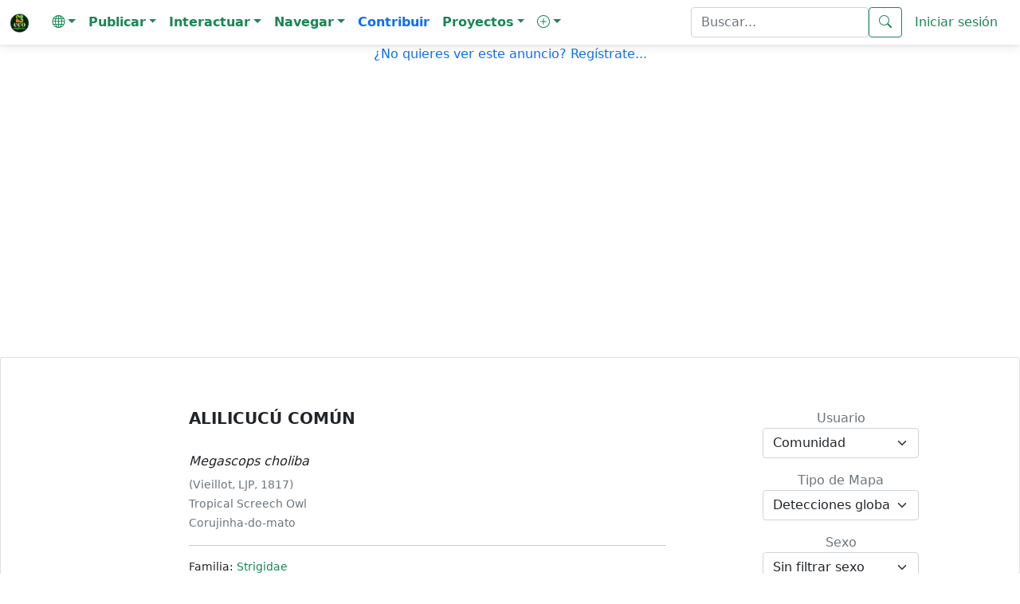

--- FILE ---
content_type: text/html; charset=iso-8859-1
request_url: https://ecoregistros.org/ficha/Megascops-choliba&idlugardetallado=34970
body_size: 63143
content:
<!DOCTYPE html>
<html lang="es">
<head>
	<title>Alilicuc&uacute; Com&uacute;n (Megascops choliba) - EcoRegistros</title>
    <meta http-equiv="Content-Type" content="text/html; charset=iso-8859-1">
    <meta name="viewport" content="width=device-width, initial-scale=1, shrink-to-fit=no" />
    <meta http-equiv="x-ua-compatible" content="ie=edge" />
	<meta name="google-site-verification" content="5c-7oUDHxCs5VLJcXW06RvRfpeAbTBIYPx75anzkhQQ" />
	<meta name="keywords" content="Alilicucú Común,Megascops choliba,Tropical Screech Owl,Corujinha-do-mato,Strigidae,Strigiformes,Aves,EcoRegistros">
	<meta name="description" content="Alilicuc&uacute; Com&uacute;n (Megascops choliba) - Informaci&oacute;n de la especie en EcoRegistros">
    <link rel="stylesheet" href="https://use.fontawesome.com/releases/v5.11.2/css/all.css" />
    <link rel="stylesheet" href="https://fonts.googleapis.com/css2?family=Roboto:wght@300;400;500;700&display=swap" />
    <link rel="stylesheet" href="../site/configs/mdb/css/mdb.min.css" />
    <link rel="stylesheet" href="../site/configs/mdb/css/style.css" />
	
	<link href="../site/configs/bootstrap-5.0.2-dist/css/bootstrap.min.css" rel="stylesheet">
	<link rel="stylesheet" href="../site/images/bootstrap-icons-1.13.1/bootstrap-icons.min.css">

	
	<link rel="apple-touch-icon" sizes="180x180" href="/apple-touch-icon.png">
	<link rel="icon" type="image/png" sizes="32x32" href="/favicon-32x32.png">
	<link rel="icon" type="image/png" sizes="16x16" href="/favicon-16x16.png">
	<link rel="manifest" href="/site.webmanifest">
	<meta name="msapplication-TileColor" content="#da532c">
	<meta name="theme-color" content="#ffffff">
	

	<script language="JavaScript" type="text/JavaScript" src="../site/configs/general.js"></script>
	<script language="JavaScript" type="text/javascript" src="../site/configs/caracteres.js"></script>
	<script language="JavaScript" type="text/javascript" src="../site/configs/jquery/jquery-1.11.3.min.js"></script>
	<link type="text/css" href="../site/configs/jquery/ui/jquery.ui.all.css" rel="stylesheet" />
	<script language="JavaScript" type="text/javascript" src="../site/configs/jquery/ui/jquery.ui.core.js"></script>
	<script language="JavaScript" type="text/javascript" src="../site/configs/jquery/ui/jquery.ui.widget.js"></script>
	<script language="JavaScript" type="text/javascript" src="../site/configs/jquery/ui/jquery.ui.position.js"></script>
	<script language="JavaScript" type="text/javascript" src="../site/configs/jquery/ui/jquery.ui.autocomplete.js"></script>
	<link href="../site/configs/mycss25.css" rel="stylesheet" type="text/css">
	<link rel="stylesheet" href="../site/configs/bootstrap/datepicker/css/bootstrap-datepicker3.min.css">
	<script src="../site/configs/bootstrap/datepicker/js/bootstrap-datepicker.min.js"></script>
	<script src="../site/configs/bootstrap/datepicker/locales/bootstrap-datepicker.es.min.js"></script>
	<script src="../site/configs/bootstrap/datepicker/locales/bootstrap-datepicker.pt-BR.min.js"></script>
	<script language="JavaScript" type="text/javascript" src="../site/configs/jquery/jquery-numeric.js"></script>
	<script language="JavaScript" type="text/javascript" src="../site/configs/social/mysocial2.js"></script>
	<script type="text/javascript" src="../site/configs/jquery/timepicker/jquery.timepicker.js"></script>
	<link rel="stylesheet" type="text/css" href="../site/configs/jquery/timepicker/jquery.timepicker.css" />

	<link type="text/css" href="../site/configs/css_s/CSS7.css"  rel="stylesheet" media="screen" />

	
	<meta property="og:site_name" content="EcoRegistros" />
		<link rel="canonical" href="https://www.ecoregistros.org/ficha/Megascops-choliba?idlugardetallado=34970">
	<meta property="og:title" content="Alilicuc&uacute; Com&uacute;n (Megascops choliba)" />
	<meta property="og:description" content="Informaci&oacute;n de la especie en EcoRegistros" />
	<meta property="og:image" content="https://www.ecoregistros.org/site/images/dataimages/2025/12/05/661981/alilicucu-btz3.jpg" />
	<meta property="og:url" content="https://www.ecoregistros.org/ficha/Megascops-choliba?idlugardetallado=34970"/>
	<meta property="og:type" content="article" />
		
	
	<link rel="alternate" hreflang="es" href="https://www.ecoregistros.org/ficha/Megascops-choliba?idlugardetallado=34970">
<link rel="alternate" hreflang="en" href="https://www.ecoregistros.org/sheet/Megascops-choliba?idlugardetallado=34970">
<link rel="alternate" hreflang="pt" href="https://www.ecoregistros.org/folha/Megascops-choliba?idlugardetallado=34970">
<link rel="alternate" hreflang="x-default" href="https://www.ecoregistros.org/ficha/Megascops-choliba?idlugardetallado=34970">
	
			
		<script type="application/ld+json">
	{"@context":"https:\/\/schema.org","@type":"Taxon","@id":"https:\/\/www.ecoregistros.org\/ficha\/Megascops-choliba?idlugardetallado=34970","name":"Megascops choliba","alternateName":"Alilicuc&uacute; Com&uacute;n","taxonRank":"species","image":"https:\/\/www.ecoregistros.org\/site\/images\/dataimages\/2025\/12\/05\/661981\/alilicucu-btz3.jpg","url":"https:\/\/www.ecoregistros.org\/ficha\/Megascops-choliba?idlugardetallado=34970","parentTaxon":"Megascops","subjectOf":{"@type":"WebPage","name":"Informaci&oacute;n de la especie en EcoRegistros","url":"https:\/\/www.ecoregistros.org\/ficha\/Megascops-choliba?idlugardetallado=34970"}}
	</script>
	
<style>
.callout {
  padding: 20px;
  margin: 20px 0;
  border: 1px solid #ccc;
  border-left-width: 5px;
  border-left-color: #20AE6A;
  border-radius: 3px;
}

.callout h4 {
  margin-top: 0;
  margin-bottom: 5px;
  color: #20AE6A;
}

.callout p:last-child {
  margin-bottom: 0;
}

.callout code {
  border-radius: 3px;
}

/* Esto reemplaza el & + .bs-callout */
.callout + .bs-callout {
  margin-top: -5px;
}
</style>
<style>

.form-check-input:checked[type=checkbox] {
    background-image: none !important;
}
</style>


<script src='https://secure.trust-provider.com/trustlogo/javascript/trustlogo.js' type='text/javascript'></script>

</head>
<body>
<script src="../site/configs/bootstrap-5.0.2-dist/js/bootstrap.bundle.min.js"></script>

<nav class="navbar navbar-expand-lg navbar-light " style="background-color: #FFFFFF;" >
  <div class="container-fluid">
        <a class="navbar-brand" href="../site/index.php">
			<img src="../site/images/design2024/logo.png" alt="EcoRegistros" width="25" height="25" class="d-inline-block align-text-top">
		</a>
   <button class="navbar-toggler" type="button" data-bs-toggle="collapse" data-bs-target="#navbarText" aria-controls="navbarText" aria-expanded="false" aria-label="Toggle navigation">
      <span class="navbar-toggler-icon"></span>
    </button>
   <div class="collapse navbar-collapse" id="navbarText">
      <ul class="navbar-nav me-auto mb-2 mb-lg-0">
        <li class="nav-item dropdown">
          <a class="nav-link dropdown-toggle text-success" role="button" data-bs-toggle="dropdown" aria-expanded="false"><i class="bi bi-globe"></i><span class="caret"></span></a>
          <ul class="dropdown-menu">
            <li><a class="dropdown-item text-success" href="javascript:document.getElementById('hdIdioma').value='1';document.getElementById('formHeader').submit();">Espa&ntilde;ol</a></li>
            <li><a class="dropdown-item text-success" href="javascript:document.getElementById('hdIdioma').value='2';document.getElementById('formHeader').submit();">English</a></li>
            <li><a class="dropdown-item text-success" href="javascript:document.getElementById('hdIdioma').value='3';document.getElementById('formHeader').submit();">Português</a></li>
			<form name="formHeader" id="formHeader" method="POST" action="">
				<input type="hidden" name="hdIdioma" id="hdIdioma" value="0">
			</form>
          </ul>
        </li>
		<li class="nav-item dropdown">
          <a class="nav-link dropdown-toggle text-success" role="button" data-bs-toggle="dropdown" aria-expanded="false"><b>Publicar</b><span class="caret"></span></a>
          <ul class="dropdown-menu" aria-labelledby="navbarScrollingDropdown">
			<li><a class="dropdown-item text-success" href="../site/foro.php"><i class="bi bi-envelope"></i>&nbsp;Mensaje en el Foro</a></li>
            <li><a class="dropdown-item text-success" href="../site/publicarfoto.php"><i class="bi bi-camera"></i>&nbsp;Publicar Registro con Fotograf&iacute;a</a></li>
            <li><a class="dropdown-item text-success" href="../site/publicarfilmacion.php"><i class="bi bi-camera-video"></i>&nbsp;Publicar Registro con Filmaci&oacute;n</a></li>
            <li><a class="dropdown-item text-success" href="../site/publicaraudio.php"><i class="bi bi-volume-up"></i>&nbsp;Publicar Registro con Audio</a></li>
            <li><a class="dropdown-item text-success" href="../site/publicarregistro.php"><i class="bi bi-file-earmark-text"></i>&nbsp;Publicar solo Registro</a></li>
            <li><a class="dropdown-item text-success" href="../site/publicartanda.php"><i class="bi bi-list"></i>&nbsp;Publicar Registros por tanda</a></li>
            <li><a class="dropdown-item text-success" href="../site/publicarlista.php"><i class="bi bi-list-check"></i>&nbsp;Publicar Lista de Registros</a></li>
			<li><a class="dropdown-item text-success" href="../site/publicarplanilla.php"><i class="bi bi-journal-check"></i>&nbsp;Publicar Planilla de Registros</a></li>
			<li><a class="dropdown-item text-success" href="../site/solicitudaltasp.php"><i class="bi bi-plus-square"></i>&nbsp;Solicitar alta de especie / ficha</a></li>
          </ul>
        </li>
		<li class="nav-item dropdown">
          <a class="nav-link dropdown-toggle text-success" role="button" data-bs-toggle="dropdown" aria-expanded="false"><b>Interactuar</b><span class="caret"></span></a>
          <ul class="dropdown-menu" aria-labelledby="navbarScrollingDropdown">
            <li><a class="dropdown-item text-success" href="../site/ERIA.php"><i class="bi bi-cpu"></i>&nbsp;&Eacute;RIA - Asistente IA de EcoRegistros</a></li>
            <li><a class="dropdown-item text-success" href="../site/vermas.php"><i class="bi bi-binoculars"></i>&nbsp;&Uacute;ltimos registros publicados</a></li>
            <li><a class="dropdown-item text-success" href="../site/checklists.php"><i class="bi bi-card-checklist"></i>&nbsp;&Uacute;ltimos checklists</a></li>
			<li><a class="dropdown-item text-success" href="../site/sinid.php"><i class="bi bi-question-square"></i>&nbsp;Fotograf&iacute;as sin identificaci&oacute;n</a></li>
			<li><a class="dropdown-item text-success" href="../site/foro.php"><i class="bi bi-people"></i>&nbsp;FORO de discusiones</a></li>
            <li><a class="dropdown-item text-success" href="../site/bigyear.php"><i class="bi bi-bootstrap-fill"></i>&nbsp;BIG YEAR</a></li>
            <li><a class="dropdown-item text-success" href="../site/lifers_ranking.php"><i class="bi bi-bar-chart-line"></i>&nbsp;LIFER's</a></li>
            <li><a class="dropdown-item text-success" href="../site/eventos.php"><i class="bi bi-camera"></i>&nbsp;Birding Challenge</a></li>
            <li><a class="dropdown-item text-success" href="../site/whatsapp.php"><i class="bi bi-whatsapp"></i>&nbsp;Grupo de Whatsapp</a></li>
            <li><a class="dropdown-item text-success" href="../site/contactenos.php"><i class="bi bi-pencil-square"></i>&nbsp;Cont&aacute;ctenos</a></li>
         </ul>
        </li>
		<li class="nav-item dropdown">
          <a class="nav-link dropdown-toggle text-success" role="button" data-bs-toggle="dropdown" aria-expanded="false"><b>Navegar</b><span class="caret"></span></a>
          <ul class="dropdown-menu" aria-labelledby="navbarScrollingDropdown">
            <li><a class="dropdown-item text-success" href="../site/comunicaciones.php"><i class="bi bi-newspaper"></i>&nbsp;EcoRegistros Comunicaciones</a></li>
			<li><a class="dropdown-item text-success" href="../site/APP.php"><i class="bi bi-phone"></i>&nbsp;APP</a></li>
			<li><a class="dropdown-item text-success" href="../site/revista.php"><i class="bi bi-journal-bookmark"></i>&nbsp;EcoRegistros Revista</a></li>
			<li><a class="dropdown-item text-success" href="../site/biblioteca.php"><i class="bi bi-book"></i>&nbsp;Biblioteca</a></li>
			<li><a class="dropdown-item text-success" href="../site/paises.php"><i class="bi bi-flag"></i>&nbsp;Pa&iacute;ses</a></li>
			<li><a class="dropdown-item text-success" href="../site/comparador_especies.php"><i class="bi bi-tree"></i>&nbsp;Comparador de especies</a></li>
			<li><a class="dropdown-item text-success" href="../site/extintos.php"><i class="bi bi-x-circle"></i>&nbsp;Extintos</a></li>
			<li><a class="dropdown-item text-success" href="../site/zonas.php"><i class="bi bi-globe"></i>&nbsp;Zonas</a></li>
			<li><a class="dropdown-item text-success" href="../site/listasgeograficas.php"><i class="bi bi-map"></i>&nbsp;Listas geogr&aacute;ficas</a></li>
			<li><a class="dropdown-item text-success" href="../site/migraciones.php"><i class="bi bi-arrow-repeat"></i>&nbsp;Migraciones</a></li>
			<li><a class="dropdown-item text-success" href="../site/marinasyplayeras.php"><i class="bi bi-water"></i>&nbsp;Marinas y playeras</a></li>
			<li><a class="dropdown-item text-success" href="../site/rapaces.php"><i class="bi bi-binoculars"></i>&nbsp;Rapaces</a></li>
          </ul>
        </li>
		<a class="nav-link text-primary" href="../site/contribuir.php"><b>Contribuir</b></a>
		<li class="nav-item dropdown">
          <a class="nav-link dropdown-toggle text-success" role="button" data-bs-toggle="dropdown" aria-expanded="false"><b>Proyectos</b><span class="caret"></span></a>
          <ul class="dropdown-menu" aria-labelledby="navbarScrollingDropdown">
            <li><a class="dropdown-item text-success" href="../site/proyecto.php?id=1">Proyecto Reserva Costera Lober&iacute;a</a></li>
          </ul>
        </li>
		<li class="nav-item dropdown">
          <a class="nav-link dropdown-toggle text-success" role="button" data-bs-toggle="dropdown" aria-expanded="false"><b><i class="bi bi-plus-circle"></i></b><span class="caret"></span></a>
          <ul class="dropdown-menu" aria-labelledby="navbarScrollingDropdown">
            <li><a class="dropdown-item text-success" href="../site/faqs.php">Ayuda</a></li>
            <li><a class="dropdown-item text-success" href="../site/terminosycondiciones.php">T&eacute;rminos y Condiciones</a></li>
            <li><a class="dropdown-item text-success" href="../site/quienessomos.php">Qui&eacute;nes somos</a></li>
            <li><a class="dropdown-item text-success" href="../site/usuarios.php">Usuarios registrados</a></li>
            <li><a class="dropdown-item text-success" href="../site/taxonomia.php">Taxonom&iacute;a Aves</a></li>
            <li><a class="dropdown-item text-success" href="../site/taxonomiamamiferos.php">Taxonom&iacute;a Mam&iacute;feros</a></li>
            <li><a class="dropdown-item text-success" href="../site/nombresvulgares.php">Nombres vulgares</a></li>
            <li><a class="dropdown-item text-success" href="../site/documentales.php">Documentales y tutoriales</a></li>
            <li><a class="dropdown-item text-success" href="../site/citar.php">Citar</a></li>
            <li><a class="dropdown-item text-success" href="../site/estadisticas.php">Datos estad&iacute;sticos</a></li>
            <li><a class="dropdown-item text-success" href="../site/filosofiadelsitio.php">Filosof&iacute;a del sitio</a></li>
            
          </ul>
        </li>
      </ul>
	  	  <form class="d-flex" name="formBuscar" id="formBuscar" method="GET" action="../site/busqueda.php" accept-charset="utf-8">
		<input type="search" name="criterio" id="criterio" class="form-control text-success" value=""  placeholder="Buscar..." aria-label="Buscar..." />
        <button class="btn btn-outline-success" type="submit"><i class="bi bi-search"></i></button>
		<script type="text/javascript">
		$(function() {
			$("#criterio").autocomplete({
				source: "../site/getpalabrasclaves.php",
				minLength: 5,
				select: function(event, ui) {
					ui.item.value = acentos2(ui.item.value);
					document.getElementById('criterio').value = ui.item.value;
					document.getElementById('formBuscar').submit();
				},
				focus: function(event, ui) {
					ui.item.value = acentos2(ui.item.value);
				}
			});
		});
		</script>
	  </form>
	  	  	  <a class="nav-link text-success" href="../site/login.php">Iniciar sesi&oacute;n</a>
	      </div>
  </div>
</nav>



<script async src="https://pagead2.googlesyndication.com/pagead/js/adsbygoogle.js?client=ca-pub-9066705686900931"
     crossorigin="anonymous"></script>
<p align="center">
	<a href="../site/login.php" class="text-primary">¿No quieres ver este anuncio? Reg&iacute;strate...</a>
		<br>
	<script async src="https://pagead2.googlesyndication.com/pagead/js/adsbygoogle.js?client=ca-pub-9066705686900931"
     crossorigin="anonymous"></script>
	<!-- AdsHeaderSpecies1_es -->
	<ins class="adsbygoogle"
		 style="display:block"
		 data-ad-client="ca-pub-9066705686900931"
		 data-ad-slot="6731115211"
		 data-ad-format="auto"
		 data-full-width-responsive="true"></ins>
	<script>
		 (adsbygoogle = window.adsbygoogle || []).push({});
	</script>
	
	</p>

<link rel="stylesheet" href="../site/configs/openlayers/5.1.3-manipulados/ol.css" type="text/css"><script src="../site/configs/openlayers/5.1.3-manipulados/ol.js"></script><link rel="stylesheet" href="../site/configs/openlayers/myopenlayers.css" type="text/css"><form name="form1" id="form1" method="POST"><input type="hidden" name="Pagina" id="Pagina"><input type="hidden" name="Buscar" id="Buscar"><br><br><br><script language="javascript" type="text/javascript">function buscar(){
	document.getElementById('Buscar').value = "1";
	document.getElementById('form1').submit();
}
function Filtrar(){
	
	var idusuarioficha = document.getElementById('idusuarioficha');
	var tipoficha = document.getElementById('tipoficha');
	var chksinvida = document.getElementById('chksinvida');
	var ids = document.getElementById('ids');
	var ide = document.getElementById('ide');
	var anio = document.getElementById('a');
	
	var url = "../ficha/Megascops-choliba";
	
	if (idusuarioficha.value != "0")
		url += "&idusuario=" + idusuarioficha.value;
	if (tipoficha.value != "0")
		url += "&tf=" + tipoficha.value;
	if (chksinvida.checked)
		url += "&sv=1";
	if (ids.value != "0")
		url += "&ids=" + ids.value;
	if (ide.value != "0")
		url += "&ide=" + ide.value;
	if (anio.value != "")
		url += "&a=" + anio.value;

			url += '&idlugardetallado=34970';
						
	location.href = url;
	
}
function VerCompartir(){
	document.getElementById('divCompartir').style.display='';
	document.getElementById('divOcultaCompartir').style.display='none';
}
function OcultarCompartir(){
	document.getElementById('divCompartir').style.display='none';
	document.getElementById('divOcultaCompartir').style.display='';
}</script><div class="card"><div class="card-body text-center"><br><br><div class="container-fluid"><div class="row"> <div class="col-sm-2"> </div>  <div class="col-sm-6"><div class="text-start mb-4"><h5 class="fw-bold text-uppercase">Alilicucú Común</h5><br><h6 class="fw-normal text-italic"><i>Megascops&nbsp;choliba</i></h6><span class="text-muted small">(Vieillot, LJP, 1817)</span><br><span class="text-muted small">Tropical Screech Owl</span><br><span class="text-muted small">Corujinha-do-mato</span><br><hr><div class="small"><span>Familia:&nbsp;<a href='../site_br/familia.php?id=60' class="text-success">Strigidae</a></span><br><span>Orden:&nbsp;<a href='../site_br/orden.php?id=17' class="text-success">Strigiformes</a></span><br><span>Clase:&nbsp;<a href='../site_br/clase.php?id=1' class="text-success">Aves</a></span><br><span>Filo / División:&nbsp;Chordata</span><br><span>Reino:&nbsp;Animalia</span><br></div><hr><a href="javascript: void window.open('../site_br/solicitudaltasp.php?id=337')" class="text-decoration-none text-primary"><i class="bi bi-arrow-right-short"></i>&nbsp;Solicitar cambio</a></div></div> <div class="col-sm-4" style="margin-bottom:25px;"> <div class="row mb-3"> <div class="col-12"><label for="idusuarioficha" class="mycssfont2 text-muted text-start">Usuario</label><select id="idusuarioficha" name="idusuarioficha" value="" onchange="Filtrar()" class="form-select mx-auto w-50"> <option value="0">Comunidad</option> <option value="1639">Adrian Antunez</option><option value="94">Adrian Braidotti</option><option value="9036">Adrian Dario Barboza</option><option value="183">Adrian Heredia</option><option value="541">Adriana Bellotti</option><option value="7392">Agustina Garavaglia</option><option value="1627">Agustina Nicol Perez</option><option value="3531">Alan Feyt</option><option value="204">Alec Earnshaw</option><option value="2797">Alejandra Pons</option><option value="6100">Alejandro D’amelio</option><option value="2226">Alicia Miller</option><option value="1876">Aluminé Sangorrín</option><option value="4295">Analía García</option><option value="2826">Analia Veronica Bringa</option><option value="5350">Andrea Casaburi</option><option value="11653">Andrés Barca</option><option value="3980">Andres Bianchi</option><option value="4540">Andrés Cecconi</option><option value="346">Andrés De Miguel</option><option value="1093">Andres Espindola</option><option value="3960">Andrés G. Jacquat</option><option value="7357">Andrés Müller</option><option value="26">Andres Teran</option><option value="3811">Angel Siguen</option><option value="2150">Anibal Prina</option><option value="576">Astrid Wessels</option><option value="11434">Bautista Villanueva</option><option value="11458">Bc_pajareritos Agriornis</option><option value="11498">Bc_pajareritos Bandurrias Rheas</option><option value="11463">Bc_pajareritos Burritos</option><option value="11457">Bc_pajareritos Playeritos</option><option value="12294">Braian David Bayonés</option><option value="7988">Calidris Esperanza</option><option value="3478">Camilo Ávila</option><option value="88">Carlos Agulian</option><option value="7940">Carlos Alberto Miranda</option><option value="684">Carlos Cabrera</option><option value="649">Carlos Carmona</option><option value="1734">Carlos Cuñado</option><option value="1252">Carlos Dario Boaglio</option><option value="2255">Carlos De Biagi</option><option value="2630">Carlos Enrique Alvarez</option><option value="239">Carlos F. Danti</option><option value="18">Carlos Gianoli</option><option value="1027">Carlos Hugo Amerio</option><option value="101">Carlos M. Grassini</option><option value="2048">Carlos Otávio Araujo Gussoni</option><option value="1552">Carlos Pauro</option><option value="1362">Carlos Schmidt</option><option value="50">Carlos Valpreda</option><option value="11611">Ceydas (centro Para El Estudio Y Defensa De Las Aves Silvestres)</option><option value="1412">Christian Bisiau</option><option value="3229">Cintia Manoni</option><option value="3170">Claudia Alejandra Nigro</option><option value="1105">Claudia Mora</option><option value="10354">Claudio Javier Spiga</option><option value="34">Claudio Mendez</option><option value="43">Claudio Molfino</option><option value="4374">Cristian Alesio</option><option value="1251">Cristián Piedrahita</option><option value="3710">Cristina Miriam Martorano</option><option value="791">Daglio Daniel</option><option value="2894">Daiana Bustelo</option><option value="3581">Damian Alejandro Lozano</option><option value="24">Damián Carnevale</option><option value="761">Damián Jorge Ferrer</option><option value="810">Daniel Oscar Serra</option><option value="4007">Daniel Osvaldo Fernández</option><option value="936">Daniel Paiz</option><option value="1418">Daniel Zelener</option><option value="8162">Daniela Castaneda</option><option value="22">Daniela Espinosa</option><option value="1344">Daniela Vazquez</option><option value="3786">Dante Andres Rektor</option><option value="3102">Dario Juan Wendeler</option><option value="3652">Darío Walter Fabio Muñoz</option><option value="934">David Juszczuk</option><option value="206">David Omar Rodriguez</option><option value="5111">Desalvo T. Benjamin</option><option value="1403">Diana Weyland</option><option value="2717">Diego Alfonso Rosa</option><option value="542">Diego Caballero</option><option value="605">Diego Caliari</option><option value="984">Diego Carus</option><option value="1396">Diego Gallegos</option><option value="2019">Diego Hernán Pérez</option><option value="6">Diego Oscar</option><option value="1406">Diego Sebastián Olivera</option><option value="2359">Diego Trillo</option><option value="331">Diego Varales</option><option value="2583">Diego Villalba</option><option value="1414">Dolores Fernandez</option><option value="12191">Dominic Oviedo Löwen</option><option value="2604">Edgar Romeo</option><option value="4090">Edgardo J Fernandez</option><option value="1365">Edison Mattei</option><option value="35">Edith Polverini</option><option value="3227">Eduardo Beltrocco</option><option value="1374">Eduardo Carreyra</option><option value="1051">Eduardo Cusano</option><option value="160">Eduardo Di Fiore</option><option value="2551">Eduardo Franco</option><option value="4932">Eduardo Jorge Cavalcante Vieira</option><option value="2329">Eduardo José Freitez Gassán</option><option value="73">Eduardo Militello</option><option value="672">Eduardo Nadal</option><option value="8997">Eduardo Ruiz</option><option value="1570">Eduardo Soriano</option><option value="1017">Eduardo Vicente Fumarola</option><option value="1891">Elsa Longo</option><option value="1661">Emiliano Garcia Loyola</option><option value="4484">Emilio Lessa</option><option value="539">Emilio Martin Perez</option><option value="2706">Emilio Peña</option><option value="85">Enrique Chiurla</option><option value="2437">Enrique Sanz</option><option value="2727">Enzo Rossi</option><option value="62">Esteban Argerich</option><option value="1969">Esteban Geronimo Javier Luque</option><option value="1210">Eugenia Boggiano</option><option value="3400">Eugenia Macchi</option><option value="388">Eugenia Obligado</option><option value="616">Evangelina Indelicato</option><option value="8709">Evelina Andrea Pakoslavski</option><option value="6071">Ezequiel Chiappe</option><option value="5029">Fabián Jaruf</option><option value="10135">Fabricio Candia</option><option value="489">Fabricio Gorleri</option><option value="690">Fabrizio García</option><option value="2002">Facundo Irazoqui</option><option value="1196">Facundo Quintela</option><option value="1600">Facundo Rosati</option><option value="7479">Faustino Hollmann</option><option value="475">Federico Andrés De Maio</option><option value="1424">Federico Bruno</option><option value="713">Federico Galfione</option><option value="138">Federico J. Villegas</option><option value="4744">Federico Nagel</option><option value="1420">Federico Silvestre</option><option value="11437">Felipe Aguilar</option><option value="122">Fernando Alberto Segura</option><option value="4313">Fernando Miranda</option><option value="3176">Fernando Mollo</option><option value="4371">Fernando Muñoz</option><option value="3947">Fernando Rasmussen</option><option value="3591">Florencia L. Musso</option><option value="5894">Florencia Zanel</option><option value="12735">Francisco Chávez Acosta</option><option value="9225">Francisco Encinosa</option><option value="402">Francisco González Táboas</option><option value="11444">Franco Huala</option><option value="12284">Franco Montaño Herrero</option><option value="2033">Franco Nicolas Castro</option><option value="3690">Franco Vushurovich</option><option value="1829">Gabriel Acevedo</option><option value="2487">Gabriel Carbajales</option><option value="3638">Gabriel Celedón</option><option value="11286">Gabriel Kosciak</option><option value="640">Gabriel Moresco</option><option value="4738">Gabriela Susana Gallinger</option><option value="3011">Galileo Geeraert</option><option value="12746">Genaro Tosatto</option><option value="72">German Eduardo Prancetti</option><option value="1716">Germán Gil</option><option value="3697">German Roitman</option><option value="1155">Germán Savor</option><option value="6188">Giovana Antunez</option><option value="7198">Giovanni Pagliaro</option><option value="3740">Glauco Oliveira</option><option value="5112">Gonzalo Camiletti</option><option value="488">Gonzalo Campaña</option><option value="749">Gonzalo Diaz</option><option value="3917">Graciela Neira</option><option value="8014">Graciela Vega</option><option value="30">Guillermo Andres Schulz</option><option value="1680">Guillermo Marcaida</option><option value="3923">Guillermo Menéndez</option><option value="1071">Guillermo Placci</option><option value="2116">Guillermo Treboux</option><option value="581">Gustavo Adolfo Herrera</option><option value="4047">Gustavo Arévalos</option><option value="535">Gustavo Castillo</option><option value="4352">Gustavo Daniel González</option><option value="2842">Gustavo Machado</option><option value="9172">Gustavo Marasco</option><option value="2131">Gustavo Masuzzo</option><option value="1727">Gustavo Miguel Casás Ksiazenicki</option><option value="1274">Gustavo Pascuas</option><option value="5087">Gustavo Peretti</option><option value="1378">Gustavo Puente</option><option value="573">Héctor Bernardo Fernández</option><option value="4316">Héctor Horacio García</option><option value="3293">Hector Ortiz</option><option value="59">Héctor Schreiber</option><option value="2291">Helbert Eduardo Noventa</option><option value="7">Hernán Alvarado</option><option value="11195">Hernán Marianetti</option><option value="32">Hernán Tolosa</option><option value="6908">Horacio Alberto Garcia</option><option value="3564">Hugo Capellino</option><option value="1824">Hugo Caprotti</option><option value="2581">Hugo Caverzasi</option><option value="361">Hugo Oscar Graglia</option><option value="6966">Irma Beatriz Romero</option><option value="41">J. Simón Tagtachian</option><option value="2466">Javier A. Origlia</option><option value="38">Javier Villamil</option><option value="11435">Jeremías Pintos</option><option value="1377">Jimena Varano</option><option value="1852">João Sérgio Barros</option><option value="10707">Joaquin Helbig</option><option value="12724">Joaquín Perosino</option><option value="11535">Joaquin Sallenave</option><option value="6176">Joaquin Tavasci</option><option value="2635">John Scanlan</option><option value="2009">Jonas Kilpp</option><option value="5961">Jorge Busch</option><option value="2686">Jorge Fernando Di Laudo</option><option value="1">Jorge La Grotteria</option><option value="2514">Jorge Sarubbi Künzle</option><option value="3524">Jorge Schlemmer</option><option value="5256">Jorgelina Lopez</option><option value="6333">José Alberto Ares</option><option value="70">José Aparicio</option><option value="56">Jose Luis Fernandez Guaraz</option><option value="2722">José Luis Ianiro</option><option value="454">José Luis Lamela</option><option value="47">Jose Luis Merlo</option><option value="461">Jose Luis Navarro</option><option value="4685">Juan Atenzio</option><option value="9957">Juan Bautista Cerminato Granadé</option><option value="5146">Juan Benjamin Celli</option><option value="11443">Juan Cambria</option><option value="106">Juan Carlos Teloni</option><option value="1849">Juan Chalco</option><option value="1489">Juan Fernando Asuar</option><option value="1326">Juan Jones</option><option value="148">Juan José Yngelmo</option><option value="5577">Juan Manuel Canepa</option><option value="3308">Juan Manuel Ibañez</option><option value="2403">Judith Erica Sandberg</option><option value="991">Julián Baigorria</option><option value="42">Julian Garcia</option><option value="438">Julián Ignacio Hernández</option><option value="1765">Julian Quillen Vidoz</option><option value="3516">Julián Retamoza</option><option value="1856">Julián Reyes</option><option value="415">Julián Tocce</option><option value="2528">Julian Uriel Collado</option><option value="1361">Julio Cesar Castillo Yazauskas</option><option value="6947">Julio Sebastián Gómez Barboza Silveira</option><option value="5800">Karina Kondert</option><option value="1395">Karina Schufeld</option><option value="10733">Keanna Bernhardt</option><option value="9021">Kenneth Roberts</option><option value="378">Laura Borsellino</option><option value="809">Laura Dodyk</option><option value="2184">Laura Lemes</option><option value="4379">Laura Nin</option><option value="8626">Lautaro Pereira</option><option value="1584">Lautaro Rodríguez Astorino</option><option value="2502">Leandro Castillo</option><option value="2374">Leandro Roldan</option><option value="5387">Leonardo Caballero</option><option value="1776">Leyla Cuello</option><option value="4307">Lucas De Ciria</option><option value="4259">Lucas Ignacio Paloni</option><option value="592">Lucas Martín</option><option value="12309">Lucas Peluffo</option><option value="3885">Lucas Pisana</option><option value="2355">Lucas Sanz</option><option value="1435">Luciano Acquaviva</option><option value="288">Luis Alvarez</option><option value="837">Luis Carlos De Volder</option><option value="3401">Luis Carlos Lugo</option><option value="2712">Luis Cesar Tejo</option><option value="926">Luis Emilio Lorenzo</option><option value="1974">Luis Fernandez Campos</option><option value="1998">Luis Mier</option><option value="2006">Luis Orlando Krause</option><option value="973">Luis Prevedel</option><option value="5761">M. Soledad Zingerling</option><option value="9041">Magdalena Gerez De Larminat</option><option value="23">Marcelo Allende</option><option value="1690">Marcelo Fabio Dolsan</option><option value="1971">Marcelo Funes</option><option value="71">Marcelo Gavensky</option><option value="1531">Marcelo Javier Wioneczak</option><option value="241">Marcelo Zanotti</option><option value="1935">Marcos Augusto Lartigau</option><option value="5601">Marcos Echaniz Victorica</option><option value="1320">María Alejandra Sosa</option><option value="146">María Beatriz Grasso</option><option value="3624">Maria Belén Dri</option><option value="2367">María Belén Tartaglia Gamarra</option><option value="9044">María Cecilia De Larminat</option><option value="534">Maria Clara Paz</option><option value="4227">María Del Carmen Fabeiro</option><option value="4401">María Fernanda De Inunciaga</option><option value="3301">María Inés Santanera</option><option value="1372">María Lombardi</option><option value="6580">María Silvina Bruni</option><option value="4158">Maria Victoria Di Stasio</option><option value="447">Marian Wigdorovitz</option><option value="2912">Mariana Montenegro</option><option value="3388">Mariano Fabricio Basavilbaso</option><option value="1199">Mariano Giuzio</option><option value="8750">Mariano Pastor Dolsan</option><option value="2050">Mario Rovina</option><option value="3503">Martin Fernandez</option><option value="3181">Martín Lépez</option><option value="2597">Martin Scenck</option><option value="1937">Martin Toledo</option><option value="3423">Martina Wendeler</option><option value="469">Matias Buscaglia</option><option value="4596">Matias Ezequiel Gaytan</option><option value="1511">Matias M. Chavez</option><option value="6983">Mauricio Roberto Saavedra</option><option value="4426">Mauricio Schmithalter</option><option value="2572">Mauricio Secchi</option><option value="2111">Mauricio Silvera</option><option value="1441">Mauro Carballo</option><option value="4495">Mauro Desch</option><option value="4787">Mauro Méndez Renedo</option><option value="2187">Max Gaitán</option><option value="2239">Max Uranga</option><option value="246">Miguel Andina</option><option value="2020">Miguel Angel Aponte</option><option value="9129">Miguel Angel Fernández</option><option value="4558">Miguel Ansenuza</option><option value="1436">Miguel Avalos</option><option value="8414">Miguel Bean</option><option value="2190">Miguel Montenegro Avila</option><option value="3981">Mónica Suarez</option><option value="2974">Nahuel Franco Martinez</option><option value="8755">Naré Berduc</option><option value="1380">Natalia Bevacqua</option><option value="8315">Natalia Dufour</option><option value="63">Natalia Germain</option><option value="144">Natalia Mufato</option><option value="8825">Nazareno Del Carlo</option><option value="1393">Nestor Alejandro Cabrera</option><option value="462">Nicolas Carrion</option><option value="3461">Nicolas Miguel Pavese</option><option value="4130">Nicolás Muñoz</option><option value="57">Nicolas Olejnik</option><option value="4762">Nicolas Onorato</option><option value="4473">Nilo Casco</option><option value="700">Nino A. Grangetto</option><option value="3373">Norberto Muzzachiodi</option><option value="4242">Orlando Tobar Vargas</option><option value="1432">Oscar Bordon</option><option value="5125">Oscar Vilches Mendoza</option><option value="2953">Pablo Alberto Re</option><option value="1082">Pablo Brudnick</option><option value="6809">Pablo Bruni</option><option value="781">Pablo Capovilla</option><option value="4324">Pablo Diaz Peñalba</option><option value="628">Pablo Eguia</option><option value="1493">Pablo García Arena</option><option value="17">Pablo Meoniz</option><option value="2422">Pablo Morales</option><option value="531">Pablo Moreno</option><option value="347">Pablo Richter</option><option value="2106">Pablo Rivero</option><option value="61">Pablo Serur</option><option value="11638">Pajareritos Argentinos Y De América Y Del Mundo</option><option value="2153">Paloma Borghello</option><option value="3108">Patricia Beatriz Benitez</option><option value="3007">Patricia Gabriela Mancilla Iglesias</option><option value="901">Patricia Haynes</option><option value="5782">Paulo Buchabqui Rodrigues</option><option value="1438">Pedro Garabaya</option><option value="1327">Pedro Rinaldi</option><option value="3639">Pedro Sessegolo</option><option value="8141">Ralph Roberts</option><option value="235">Ramiro Ramirez</option><option value="597">Ramón Alberto Sosa</option><option value="15">Ramon Moller Jensen</option><option value="11361">Regina Gerbaldo</option><option value="3818">Ricardo A. Palonsky</option><option value="3839">Ricardo Hope</option><option value="274">Ricardo Juliano</option><option value="219">Ricardo Moller Jensen</option><option value="2129">Roberto Battaglia</option><option value="3266">Roberto F. Genesini</option><option value="99">Roberto Fermín Derna</option><option value="4539">Roberto Nicolás Kuster</option><option value="52">Rodolfo Capdevielle</option><option value="4046">Rodolfo Domnanovich</option><option value="3281">Rodolfo Julio Velazquez</option><option value="169">Rodolfo Seró</option><option value="2413">Román Montero</option><option value="13">Rosana Ursino</option><option value="1415">Rosemary Scoffield</option><option value="1249">Roxana Larramendy</option><option value="343">Ruben Russo</option><option value="3005">Ruben Zabala</option><option value="4767">Sabrina Ferraris</option><option value="11474">Sabrina Godoy</option><option value="5866">Salvador Fernandez Madrid</option><option value="413">Samuel Ernesto Olivieri Bornand</option><option value="21">Santiago Alemán</option><option value="708">Santiago Juan Torres</option><option value="4366">Santiago M Cabrera Bustos</option><option value="1102">Santos Di Mauro</option><option value="7308">Santos Uranga</option><option value="269">Sebastián Dardanelli</option><option value="4368">Sebastián Fornés</option><option value="2757">Sebastián Martín Santiago</option><option value="3062">Sebastián Otero</option><option value="927">Sebastián Rozadilla</option><option value="1635">Sergio Bais</option><option value="3372">Sergio Castedo</option><option value="1055">Sergio Cusano</option><option value="862">Sergio Gabriel Borrillo</option><option value="712">Sergio Gonzalez Fabiano</option><option value="2636">Sergio Moya</option><option value="3567">Silvia Ana González</option><option value="2490">Silvina Collado</option><option value="409">Silvio Lamothe</option><option value="303">Silvio Montani</option><option value="1763">Simón Guadagnini</option><option value="988">Soledad Tessore</option><option value="969">Susana Gomez</option><option value="12515">Tiago Nahuel Krüger</option><option value="10476">Tiago Vaggi</option><option value="8181">Tiziano Luka Pesci Rubilar</option><option value="180">Tomas Aguirre Valles</option><option value="4537">Tomás Hancke</option><option value="1595">Tomas Nazareno Rodriguez Astorino</option><option value="1118">Tomas Widow</option><option value="10846">Tomi Mendez</option><option value="510">Tramannoni Ariel</option><option value="472">Ulises Balza</option><option value="1024">Valentín González Feltrup</option><option value="1423">Veronica Edith Schefski</option><option value="1797">Vicente Piccirillo</option><option value="485">Victor Blanco</option><option value="3961">Victor Hugo Michelini</option><option value="770">Victor Merlino</option><option value="6334">Violeta Lafarga</option><option value="2189">Virginia Bonifacio</option><option value="3733">Wagner Florentino</option><option value="929">Walter Bustamante</option><option value="657">Walter Liriel Gómez Umpierrez</option><option value="2353">Walter Omar Buffarini</option><option value="519">Wilfredo Koehler</option><option value="2242">Wilmer Shiguango Yumbo</option><option value="785">Yamil Pablo Cotsali</option><option value="795">Zaffii Daniela Zaffignani</option><option value="1912">Zulima América Schupbach</option></select> </div></div><div class="row mb-3"> <div class="col-12"><label for="tipoficha" class="mycssfont2 text-muted text-start">Tipo de Mapa</label><select id="tipoficha" name="tipoficha" value="0" onchange="Filtrar()" class="form-select mx-auto w-50"> <option value="0" selected>Detecciones globales</option> <option value="8">Evidencias globales</option> <option value="9">Reproducción global</option> <option value="1">Detecciones Chile, Argentina y Uruguay</option> <option value="2">Evidencias Chile, Argentina y Uruguay</option> <option value="3">Reproducción Chile, Argentina y Uruguay</option> <option value="4">Detecciones Argentina</option> <option value="5">Evidencias Argentina</option> <option value="6">Reproducción Argentina</option></select> </div></div><div class="row mb-3"> <div class="col-12"><label for="ids" class="mycssfont2 text-muted text-start">Sexo</label><select id="ids" name="ids" value="0" onchange="Filtrar()" class="form-select mx-auto w-50"> <option value="0">Sin filtrar sexo</option> <option value="1">Indistinguible</option><option value="2">Macho</option><option value="3">Hembra</option><option value="4">Ambos</option><option value="5">N/A</option></select> </div></div><div class="row mb-3"> <div class="col-12"><label for="ide" class="mycssfont2 text-muted text-start">Etapa de vida</label><select id="ide" name="ide" value="0" onchange="Filtrar()" class="form-select mx-auto w-50"> <option value="0">Todas las etapas de vida</option> <option value="5">Adulto</option><option value="7">Huevo</option><option value="4">Inmaduro</option><option value="3">Juvenil</option><option value="8">N/A</option><option value="1">Pichón</option><option value="6">Varios</option><option value="2">Volantón</option></select> </div></div><div class="row mb-3"> <div class="col-12"><label for="a" class="mycssfont2 text-muted text-start">Año</label><select id="a" name="a" value="" onchange="Filtrar()" class="form-select mx-auto w-50"> <option value="">Todos los años</option> <option value="2025">2025</option><option value="2024">2024</option><option value="2023">2023</option><option value="2022">2022</option><option value="2021">2021</option><option value="2020">2020</option><option value="2019">2019</option><option value="2018">2018</option><option value="2017">2017</option><option value="2016">2016</option><option value="2015">2015</option><option value="2014">2014</option><option value="2013">2013</option><option value="2012">2012</option><option value="2011">2011</option></select> </div></div><div class="row mb-3"> <div class="col-12"><div class="form-check d-flex justify-content-center"> <input type="checkbox" id="chksinvida" name="chksinvida"  class="form-check-input" onclick="Filtrar()"> <label class="form-check-label" for="chksinvida">Ver heridos o sin vida</label></div> </div></div><div class="row mb-3"> <div class="col-12"><span>Registros de Zona Camping Tunas <a class="text-danger" href="../ficha/Megascops-choliba"><i class="bi bi-x-circle"></i>&nbsp;quitar filtro</a></span> </div></div><div class="row mb-3"> <div class="col-12"><a class="text-danger" href="../ficha/Megascops-choliba"><i class="bi bi-x-circle"></i>&nbsp;Quitar todos los filtros y ver<br>ficha de especie completa</a> </div></div></div> </div></div><br><div class="container mt-3"> <div class="mb-4 text-center" style="background-color: #C9EEC1; color: #413D38; font-size: 16px; padding: 20px 30px; border-radius: 8px;">Estado de Conservación según BirdLife International: Preocupación Menor </div> <div class="mb-4 text-center"><i class="bi bi-arrow-right-short"></i>&nbsp;<a href="javascript:void window.open('https://datazone.birdlife.org/species/factsheet/tropical-screech-owl-megascops-choliba')">Más información en BirdLife International</a> </div></div><div class="container mt-3"> <div class="row justify-content-center"><div class="col-md-8"> <div class="fs-6 text-muted"><p><strong>Sinónimos:</strong>&nbsp;<em>Otus choliba, Strix choliba.</em></p><p><strong>Subespecies:</strong></p><ul class="list-unstyled"> <li><i class="bi bi-arrow-right-short"></i>&nbsp;<a class="text-success" href="../ficha/Megascops-choliba-luctisonus"><em>Megascops choliba luctisonus</em></a></li> <li><i class="bi bi-arrow-right-short"></i>&nbsp;<a class="text-success" href="../ficha/Megascops-choliba-margaritae"><em>Megascops choliba margaritae</em></a></li> <li><i class="bi bi-arrow-right-short"></i>&nbsp;<a class="text-success" href="../ficha/Megascops-choliba-duidae"><em>Megascops choliba duidae</em></a></li> <li><i class="bi bi-arrow-right-short"></i>&nbsp;<a class="text-success" href="../ficha/Megascops-choliba-cruciger"><em>Megascops choliba cruciger</em></a></li> <li><i class="bi bi-arrow-right-short"></i>&nbsp;<a class="text-success" href="../ficha/Megascops-choliba-surutus"><em>Megascops choliba surutus</em></a></li> <li><i class="bi bi-arrow-right-short"></i>&nbsp;<a class="text-success" href="../ficha/Megascops-choliba-decussatus"><em>Megascops choliba decussatus</em></a></li> <li><i class="bi bi-arrow-right-short"></i>&nbsp;<a class="text-success" href="../ficha/Megascops-choliba-choliba"><em>Megascops choliba choliba</em></a></li> <li><i class="bi bi-arrow-right-short"></i>&nbsp;<a class="text-success" href="../ficha/Megascops-choliba-wetmorei"><em>Megascops choliba wetmorei</em></a></li> <li><i class="bi bi-arrow-right-short"></i>&nbsp;<a class="text-success" href="../ficha/Megascops-choliba-uruguaii"><em>Megascops choliba uruguaii</em></a></li></ul> </div></div> </div></div><br><div class="card-footer text-center p-4" style="font-size: 16px; color: #000; border-radius: 8px; background-color: #FFFBEA;"> <p><em> <p><strong>Este taxón aún no tiene descripción.</strong></p> <p>En EcoRegistros las fichas se completan con compilación bibliográfica abierta, y cualquiera puede colaborar.</p> <p>Si querés enviar una descripción basada en fuentes, escribinos a <a href="mailto:ecoregistros@ecoregistros.org">ecoregistros@ecoregistros.org</a> y la publicamos acreditada a tu nombre.</p> </em></p></div><br><script async src="https://pagead2.googlesyndication.com/pagead/js/adsbygoogle.js?client=ca-pub-9066705686900931"
     crossorigin="anonymous"></script><!-- AdsMiddleSpecies1_es --><ins class="adsbygoogle"
     style="display:block"
     data-ad-client="ca-pub-9066705686900931"
     data-ad-slot="8234351266"
     data-ad-format="auto"
     data-full-width-responsive="true"></ins><script>(adsbygoogle = window.adsbygoogle || []).push({});</script><div id="tabs"><div id="tabs-global" style="width: 100%"><table width='100%'><tr width='100%'><td width='20px'></td><td class='tamanioPequenio colorFuenteDescripcion' align="center" width='100%'><br><table width='100%'><tr><td width='100%' align="center" class="mycssfont"><div id="divheaderMap" style="display:none"></div><div id="divLeyendaMapa" style="display:none"></div><div id="div_de_carga"><img src="../site/images/loader.gif" width="80px"/><br>Cargando mapa...</div><table id="tblMapa" align="center" width='100%' height="700px"><tr><td id="tdCambas" width='100%' align="center" height="700px"><div id="mc" style="width: 100%; height: 100%"></div><div id="popup" class="ol-popup" style="display:none"> <a href="#" id="popup-closer" class="ol-popup-closer">&#10006;</a> <div id="popup-content"></div></div></td></tr></table><div id="divfooterMap" style="display:none"><font color="#0000FF" size="4pt">&#8226;</font>&nbsp;1 registro -&nbsp;<font color="#9F00FF" size="4pt">&#8226;</font>&nbsp;2 o 3 registros -&nbsp;<font color="#FF00FF" size="4pt">&#8226;</font>&nbsp;4 a 10 registros -&nbsp;<font color="#FF009F" size="4pt">&#8226;</font>&nbsp;11 a 50 registros -&nbsp;<font color="#FF0000" size="4pt">&#8226;</font>&nbsp;51 registros en adelante<div id="cantidad_ubicaciones"></div></div><script type="text/javascript" language="javascript">function getMessageResponse(dato) {
											eval(dato);
										}
										$(document).ready(function() {
											$.ajax({
												type: "GET",
												url: "../site/getm.php",
												async: true,
												
												data: 't=5&idespecie=337&idusuario=&a=&sinvida=&idlugar=&idlugardetallado=34970&idpais=&idprovincia=&ids=0&ide=0&idclase=1&idsubespecie=&registros=-1',
												
												dataType: "json",
												cache:  false,
												success:getMessageResponse
											});
										});</script></td></tr></table></td></tr></table></div></div><div class="center"> <br><table width='80%' style='border-collapse:collapse;' cellpadding='0' cellspacing='0' align="center"><tr><td><hr></td></tr></table><br><br><span class='tamanioPequenio colorFuenteDescripcion center'><b>&Uacute;ltimas fotograf&iacute;as publicadas</b></span><br><br><style>.imagenchica-container {
			position: relative;
			display: inline-block;
			width: 100%;
		}
		.imagenchica {
			width: 100%;
			border-radius: 8px;
			box-shadow: 0 4px 8px rgba(0, 0, 0, 0.1);
			transition: opacity 0.3s ease;
		}
		.imagenchica-overlay {
			position: absolute;
			top: 0;
			left: 0;
			right: 0;
			bottom: 0;
			background-color: rgba(0, 0, 0, 0.5); /* Oscurece la imagen */
			opacity: 0;
			transition: opacity 0.3s ease;
			display: flex;
			justify-content: center;
			align-items: center;
		}
		.imagenchica-overlay i {
			color: white;
			font-size: 40px;
			transition: opacity 0.3s ease;
		}
		.imagenchica-container:hover .imagenchica-overlay {
			opacity: 1;
		}
		.mas-fotos h3 {
			text-align: center;
			margin-bottom: 20px;
		}
		.mas-fotos .ver-mas-btn {
			display: flex;
			justify-content: center;
			margin-top: 20px;
		}
		.mas-fotos .ver-mas-btn a {
			display: inline-block;
		}</style><br><br><p width="100%" align="right"><a class="btn btn-success" href="../site/publicarfoto.php?sp=337" class="mycssfont"><i class="bi bi-plus-lg"></i>&nbsp;Agregar una fotograf&iacute;a de esta especie</a></p><script async src="https://pagead2.googlesyndication.com/pagead/js/adsbygoogle.js?client=ca-pub-9066705686900931"
     crossorigin="anonymous"></script><!-- AdsMiddleSpecies2_es --><ins class="adsbygoogle"
     style="display:block"
     data-ad-client="ca-pub-9066705686900931"
     data-ad-slot="8531469390"
     data-ad-format="auto"
     data-full-width-responsive="true"></ins><script>(adsbygoogle = window.adsbygoogle || []).push({});</script> <br><table width='80%' style='border-collapse:collapse;' cellpadding='0' cellspacing='0' align="center"><tr><td><hr></td></tr></table><br><br><span class='tamanioPequenio colorFuenteDescripcion center'><b>&Uacute;ltimas Vocalizaciones publicadas</b></span><br><br><br><br><br><p width="100%" align="right"><a class="btn btn-success" href="../site/publicaraudio.php?sp=337" class="mycssfont"><i class="bi bi-plus-lg"></i>&nbsp;Agregar un audio de esta especie</a></p> <br><table width='80%' style='border-collapse:collapse;' cellpadding='0' cellspacing='0' align="center"><tr><td><hr></td></tr></table><br><br><span class='tamanioPequenio colorFuenteDescripcion center'><b>&Uacute;ltimas Filmaciones publicadas</b></span><br><br><br><br><br><p width="100%" align="right"><a class="btn btn-success" href="../site/publicarfilmacion.php?sp=337" class="mycssfont"><i class="bi bi-plus-lg"></i>&nbsp;Agregar una filmaci&oacute;n de esta especie</a></p><br><table width='80%' style='border-collapse:collapse;' cellpadding='0' cellspacing='0' align="center"><tr><td><hr></td></tr></table><br><br><table width='70%' align="center"><tr><td align="center">&nbsp;<span class='tamanioPequenio colorFuenteDescripcion center'><b>Reportes</b></span><br><br><br></td></tr><tr><td align="left"><a class="btn btn-success" href="../site/especie_lugares.php?id=337"><i class="bi bi-card-list"></i>&nbsp;Detalle de lugares ordenados por cantidad de registros</a></td></tr></table><script async src="https://pagead2.googlesyndication.com/pagead/js/adsbygoogle.js?client=ca-pub-9066705686900931"
     crossorigin="anonymous"></script><!-- AdsMiddleSpecies3_es --><ins class="adsbygoogle"
     style="display:block"
     data-ad-client="ca-pub-9066705686900931"
     data-ad-slot="1986266368"
     data-ad-format="auto"
     data-full-width-responsive="true"></ins><script>(adsbygoogle = window.adsbygoogle || []).push({});</script><br><br><table width='80%' style='border-collapse:collapse;' cellpadding='0' cellspacing='0' align="center"><tr><td><hr></td></tr></table><br><br></div><table width='100%'><tr><td align="right"><input type="button" onclick="javascript:buscar();" value="Buscar" class="btn btn-success"><br><br></td></tr></table><div class='card text-white bg-success'><div class='card-header'><div class='container-fluid'><div class='row align-items-start text-start'><div class='col-auto text-white'><b>P&aacute;gina 1</b></div><div class='col-auto'><b><a href='javascript:document.getElementById("form1").Pagina.value=2;document.getElementById("form1").submit();'><i class='bi bi-chevron-right text-white'></i></a><a href='javascript:document.getElementById("form1").Pagina.value=5;document.getElementById("form1").submit();'><i class='bi bi-chevron-double-right text-white'></i></a></b></div></div></div></div></div><div class='table-responsive'><table class='table'>  <tr><td align='center'><input type='text' id='filtro_idregistro' name='filtro_idregistro' value='' class='form-control'></td><td align='center'><input type='text' id='filtro_fecha' name='filtro_fecha' value='' class='form-control'></td><td align='center'><input type='text' id='filtro_horario' name='filtro_horario' value='' class='form-control'></td><td align='center'><input type='text' id='filtro_pais' name='filtro_pais' value='' class='form-control'></td><td align='center'><input type='text' id='filtro_provincia' name='filtro_provincia' value='' class='form-control'></td><td align='center'><input type='text' id='filtro_lugar' name='filtro_lugar' value='' class='form-control'></td><td align='center'><input type='text' id='filtro_filmada' name='filtro_filmada' value='' class='form-control'></td><td align='center'><input type='text' id='filtro_fotografiada' name='filtro_fotografiada' value='' class='form-control'></td><td align='center'><input type='text' id='filtro_vocalizaciongrabada' name='filtro_vocalizaciongrabada' value='' class='form-control'></td><td align='center'><input type='text' id='filtro_observada' name='filtro_observada' value='' class='form-control'></td><td align='center'><input type='text' id='filtro_oida' name='filtro_oida' value='' class='form-control'></td><td align='center'><input type='text' id='filtro_sinvida' name='filtro_sinvida' value='' class='form-control'></td><td align='center'><input type='text' id='filtro_ejemplares' name='filtro_ejemplares' value='' class='form-control'></td><td align='center'><input type='text' id='filtro_usuario' name='filtro_usuario' value='' class='form-control'></td><td align='center'></td></tr><tr><td align='center'><b>ID Registro</b></td><td align='center'><b>Fecha</b></td><td align='center'><b>Hora exacta</b></td><td align='center'><b>Pa&iacute;s</b></td><td align='center'><b>Provincia / Departamento</b></td><td align='center'><b>Lugar</b></td><td align='center'><b>Filmada</b></td><td align='center'><b>Fotografiada</b></td><td align='center'><b>Vocalizaci&oacute;n Grabada</b></td><td align='center'><b>Observada</b></td><td align='center'><b>Oída</b></td><td align='center'><b>Herido o sin vida</b></td><td align='center'><b>Cantidad ejemplares</b></td><td align='center'><b>Usuario ó Bibliografía</b></td><td align='center'><b>Detalle</b></td></tr><tr><td align='left'>1516189</td><td align='left'>16/12/2021</td><td align='left'></td><td align='left'>Argentina</td><td align='left'>Corrientes</td><td align='left'>Zona Camping Tunas, Curuzú Cuatiá</td><td align='center'></td><td align='center'></td><td align='center'></td><td align='center'><i class="bi bi-check2-square" style="color: green; font-weight: bold; font-size: 1.5rem;"></i></td><td align='center'></td><td align='center'></td><td align='center'>1</td><td align='left'><a href='javascript:void window.open("../PabloBruni");'><b>Pablo Bruni</b></a></td><td align='center'><a href='../site/registro.php?id=1516189' class='color_link_claro'><i class="bi bi-search"></i></a></td>  </tr><tr><td align='left'>1485776</td><td align='left'>24/10/2021</td><td align='left'></td><td align='left'>Argentina</td><td align='left'>Corrientes</td><td align='left'>Zona Camping Tunas, Curuzú Cuatiá</td><td align='center'></td><td align='center'></td><td align='center'></td><td align='center'><i class="bi bi-check2-square" style="color: green; font-weight: bold; font-size: 1.5rem;"></i></td><td align='center'><i class="bi bi-check2-square" style="color: green; font-weight: bold; font-size: 1.5rem;"></i></td><td align='center'></td><td align='center'>2</td><td align='left'><a href='javascript:void window.open("../PabloBruni");'><b>Pablo Bruni</b></a></td><td align='center'><a href='../site/registro.php?id=1485776' class='color_link_claro'><i class="bi bi-search"></i></a></td>  </tr>  </table></div><div class='card text-white bg-secondary'><div class='card-header'><div class='container-fluid'><div class='row align-items-start text-start'><div class='col-auto text-white'><b>P&aacute;gina 1</b></div><div class='col-auto'><b><a href='javascript:document.getElementById("form1").Pagina.value=2;document.getElementById("form1").submit();'><i class='bi bi-chevron-right text-white'></i></a><a href='javascript:document.getElementById("form1").Pagina.value=5;document.getElementById("form1").submit();'><i class='bi bi-chevron-double-right text-white'></i></a></b></div></div></div></div></div><table width='100%'><tr><td align="right"><br><a class="btn btn-success" href="../site/publicarregistro.php?sp=337" class="mycssfont"><i class="bi bi-plus-lg"></i>&nbsp;Agregar un registro de esta especie</a></td></tr></table><br></div></div><div style="border: 1px solid #ddd; padding: 15px; background-color: #f9f9f9; margin: 60px auto 20px; width: 75%; box-shadow: 0 4px 8px rgba(0, 0, 0, 0.1); border-radius: 15px; font-size: 0.75em; color: #6c757d;"> <p style="margin-bottom: 10px;"><u><b>Cita recomendada:</b></u></p> <p style="margin-bottom: 10px;"> <span style="font-variant: small-caps; font-weight: bold;">EcoRegistros</span>.&nbsp;2025.&nbsp;<b>Alilicucú Común (<i>Megascops choliba</i>)&nbsp;- Ficha de la especie</b>. 
    Accedido de&nbsp;<a href="https://www.ecoregistros.org" target="_blank">https://www.ecoregistros.org</a>&nbsp;el 10/12/2025. </p></div></form>

<br><br>
<p align="center">
	<script async src="https://pagead2.googlesyndication.com/pagead/js/adsbygoogle.js?client=ca-pub-9066705686900931"
     crossorigin="anonymous"></script>
	<!-- AdsFooter1 -->
	<ins class="adsbygoogle"
		 style="display:block"
		 data-ad-client="ca-pub-9066705686900931"
		 data-ad-slot="9195828150"
		 data-ad-format="auto"
		 data-full-width-responsive="true"></ins>
	<script>
		 (adsbygoogle = window.adsbygoogle || []).push({});
	</script>
	<br>
	<script async src="https://pagead2.googlesyndication.com/pagead/js/adsbygoogle.js?client=ca-pub-9066705686900931"
     crossorigin="anonymous"></script>
	<!-- AdsFooter2 -->
	<ins class="adsbygoogle"
		 style="display:block"
		 data-ad-client="ca-pub-9066705686900931"
		 data-ad-slot="6569664815"
		 data-ad-format="auto"
		 data-full-width-responsive="true"></ins>
	<script>
		 (adsbygoogle = window.adsbygoogle || []).push({});
	</script>
	<br>
	<script async src="https://pagead2.googlesyndication.com/pagead/js/adsbygoogle.js?client=ca-pub-9066705686900931"
     crossorigin="anonymous"></script>
	<!-- AdsFooter3 -->
	<ins class="adsbygoogle"
		 style="display:block"
		 data-ad-client="ca-pub-9066705686900931"
		 data-ad-slot="3285558751"
		 data-ad-format="auto"
		 data-full-width-responsive="true"></ins>
	<script>
		 (adsbygoogle = window.adsbygoogle || []).push({});
	</script>
	<br>
	<script async src="https://pagead2.googlesyndication.com/pagead/js/adsbygoogle.js?client=ca-pub-9066705686900931"
     crossorigin="anonymous"></script>
	<!-- AdsFooter4 -->
	<ins class="adsbygoogle"
		 style="display:block"
		 data-ad-client="ca-pub-9066705686900931"
		 data-ad-slot="4269269689"
		 data-ad-format="auto"
		 data-full-width-responsive="true"></ins>
	<script>
		 (adsbygoogle = window.adsbygoogle || []).push({});
	</script>
	<br>
	<script async src="https://pagead2.googlesyndication.com/pagead/js/adsbygoogle.js?client=ca-pub-9066705686900931"
     crossorigin="anonymous"></script>
	<!-- AdsFooter5 -->
	<ins class="adsbygoogle"
		 style="display:block"
		 data-ad-client="ca-pub-9066705686900931"
		 data-ad-slot="1911200662"
		 data-ad-format="auto"
		 data-full-width-responsive="true"></ins>
	<script>
		 (adsbygoogle = window.adsbygoogle || []).push({});
	</script>
	<br>
	<script async src="https://pagead2.googlesyndication.com/pagead/js/adsbygoogle.js?client=ca-pub-9066705686900931"
     crossorigin="anonymous"></script>
	<!-- AdsFooter6 -->
	<ins class="adsbygoogle"
		 style="display:block"
		 data-ad-client="ca-pub-9066705686900931"
		 data-ad-slot="1909332674"
		 data-ad-format="auto"
		 data-full-width-responsive="true"></ins>
	<script>
		 (adsbygoogle = window.adsbygoogle || []).push({});
	</script>
</p>

<div class="card text-dark bg-light">
  <div class="card-body">
	<br>

		<div class="row">
		  <div class="col-sm-4 abs-center">
			<div class=" m-4">
				<a href="//www.birdingtop500.com/"><img src="//www.birdingtop500.com/button.php?u=ecoregistros" alt="Fatbirder's Top 1000 Birding Websites" style="margin-top: 10px;" /></a>
			</div>
		  </div>
		  <div class="col-sm-4 abs-center">
			<div class=" m-2">
				<font size="2pt">
					<p class="text-success text-center">
					EcoRegistros &reg; - Copyright &copy; 2011-2025<br>
					<b>Jorge La Grotteria</b><br>
					Todos los derechos reservados
					</p>
				</font>
			</div>
		  </div>
		  <div class="col-sm-4 abs-center">
			<div class=" m-2">
				<script language="JavaScript" type="text/javascript">TrustLogo("https://micuenta.donweb.com/img/sectigo_positive_lg.png", "CL1", "none");</script>
				<a class="text-success" href="https://donweb.com/es-ar/certificados-ssl" id="comodoTL" title="Certificados SSL" target="_blank">Certificados SSL</a>
			</div>
		  </div>
		</div>
		
	<br>
	</div>
</div>
</body>
</html>

--- FILE ---
content_type: text/html; charset=iso-8859-1
request_url: https://ecoregistros.org/site/getm.php?t=5&idespecie=337&idusuario=&a=&sinvida=&idlugar=&idlugardetallado=34970&idpais=&idprovincia=&ids=0&ide=0&idclase=1&idsubespecie=&registros=-1&_=1765408850221
body_size: 41958
content:
"\nString.prototype.replaceAll = function (find, replace) {\n\tvar str = this;\n\treturn str.replace(new RegExp(find.replace(\/[-\\\/\\^$*+?.()|[\\]{}]\/g, '\\$&'), 'g'), replace);\n};\n\nvar ep4 = 'EPSG:4326';\nvar ep3 = 'EPSG:3857';\n\nfunction RelacionZoomEscala (zoom){\t\n\tif (zoom <= 0) return 1;\n\tif (zoom <= 1) return 591657550.500000;\n\tif (zoom <= 2) return 295828775.300000;\n\tif (zoom <= 3) return 147914387.600000;\n\tif (zoom <= 4) return 73957193.820000;\n\tif (zoom <= 5) return 36978596.910000;\n\tif (zoom <= 6) return 18489298.450000;\n\tif (zoom <= 7) return 9244649.227000;\n\tif (zoom <= 8) return 4622324.614000;\n\tif (zoom <= 9) return 2311162.307000;\n\tif (zoom <= 10) return 1155581.153000;\n\tif (zoom <= 11) return 577790.576700;\n\tif (zoom <= 12) return 288895.288400;\n\tif (zoom <= 13) return 144447.644200;\n\treturn 72223.822090;\n\t\/*\n\tif (zoom <= 14) return 72223.822090;\n\tif (zoom <= 15) return 36111.911040;\n\tif (zoom <= 16) return 18055.955520;\n\tif (zoom <= 17) return 9027.977761;\n\tif (zoom <= 18) return 4513.988880;\n\tif (zoom <= 19) return 2256.994440;\n\tif (zoom <= 20) return 1128.497220;\n\t*\/\n}\nfunction Gr (zoom){\n\tif (zoom == 1 || zoom == 2)\n\t\treturn 70000;\n\telse if (zoom == 3)\n\t\treturn 50000;\n\telse if (zoom == 4)\n\t\treturn 30000;\n\tvar escalaNomal = RelacionZoomEscala (4);\n\tvar escalaNueva = RelacionZoomEscala (zoom);\n\treturn escalaNueva * 30000 \/ escalaNomal;\n}\n\n\n\n        var map;\n        var shapes;\n        var descartarPrimerReload = true;\n\n        $( document ).ready(function() {\n            inicializar();\n        });\n\n        function inicializar() {\n\n            var layerActivo = 0;\n            var layers = [];\n\n            \/\/ --- Capa base: OpenStreetMap (con labels) ---\n            layers.push(new ol.layer.Tile({\n                visible: true,\n                source: new ol.source.OSM()\n            }));\n\n            \/\/ Usamos ol.source.XYZ apuntando al servicio de EOX (no requiere API key)\n            \/\/ --- Capa satelital GRATIS: Sentinel-2 Cloudless (EOX) ---\n\t\t\tlayers.push(new ol.layer.Tile({\n\t\t\t\tvisible: false,\n\t\t\t\tpreload: Infinity,\n\t\t\t\tsource: new ol.source.XYZ({\n\t\t\t\t\turl: 'https:\/\/tiles.maps.eox.at\/wmts\/1.0.0\/s2cloudless-2021_3857\/default\/g\/{z}\/{y}\/{x}.jpg',\n\t\t\t\t\tmaxZoom: 18,\n\t\t\t\t\tattributions: 'Imagery \u00a9 Sentinel-2 \/ Copernicus \u2014 Rendering \u00a9 EOX'\n\t\t\t\t})\n\t\t\t}));\n\n\n\n            \/\/ Si quer\u00e9s superponer etiquetas (calles) sobre el sat\u00e9lite, descoment\u00e1 esta capa extra:\n            \/\/ var labelsLayer = new ol.layer.Tile({\n            \/\/     visible: false,\n            \/\/     source: new ol.source.XYZ({\n            \/\/         url: 'https:\/\/{a-c}.tile.openstreetmap.org\/{z}\/{x}\/{y}.png',\n            \/\/         maxZoom: 19\n            \/\/     }),\n            \/\/     zIndex: 999\n            \/\/ });\n            \/\/ layers.push(labelsLayer);\n\n            window.app = {};\n            var app = window.app;\n            app.SateliteControl = function(opt_options) {\n\n                var options = opt_options || {};\n\n                var anchor = document.createElement('a');\n                anchor.innerHTML = 'S';\n\n                var this_ = this;\n                var handleClic = function() {\n                    if (layerActivo == 0){\n                        layerActivo = 1;\n                        layers[0].setVisible(false);\n                        layers[1].setVisible(true);\n                        \/\/ if (typeof labelsLayer !== 'undefined') labelsLayer.setVisible(true);\n                    }\n                    else {\n                        layerActivo = 0;\n                        layers[0].setVisible(true);\n                        layers[1].setVisible(false);\n                        \/\/ if (typeof labelsLayer !== 'undefined') labelsLayer.setVisible(false);\n                    }\n                };\n\n                anchor.addEventListener('click', handleClic, false);\n\n                var element = document.createElement('div');\n                element.className = 'openlayers_satelite';\n                element.appendChild(anchor);\n\n                ol.control.Control.call(this, {\n                    element: element,\n                    target: options.target\n                });\n\n              };\n              ol.inherits(app.SateliteControl, ol.control.Control);\n\n\n            var container = document.getElementById('popup');\n            var content = document.getElementById('popup-content');\n            var closer = document.getElementById('popup-closer');\n            var overlay = new ol.Overlay({\n                element: container,\n                autoPan: true,\n                autoPanAnimation: {\n                  duration: 250\n                }\n            });\n\n            closer.onclick = function() {\n                overlay.setPosition(undefined);\n                closer.blur();\n                return false;\n            };\n\n            container.style.display='';\n\n            var map = new ol.Map({\n                controls: ol.control.defaults({\n                  attributionOptions: {\n                    collapsible: false\n                  }\n                }).extend([\n                    new ol.control.FullScreen(),\n                    new app.SateliteControl()\n                ]),\n                target: 'mc',\n                layers: layers,\n                overlays: [overlay],\n                view: new ol.View({\n                  center: ol.proj.fromLonLat([0, 0]),\n                  zoom: 2\n                }),\n                interactions: ol.interaction.defaults({mouseWheelZoom:false})\n            });\n\n            function generarPuntos(){\n                function getMessageResponse3(dato) {\n\n                    if (dato == undefined || dato.vector == undefined || dato.vector.length == 0 || dato.vector.length == undefined) {\n                        $('#div_de_carga').hide();\n                        if (document.getElementById('tblMapa') != null)\n                            document.getElementById('tblMapa').style.height = '0px';\n                        document.getElementById('mc').style.height = '0px';\n                        document.getElementById('tdCambas').style.height = '0px';\n                        $('#divLeyendaMapa').show();\n                        $('#divfooterMap').hide();\n                    }\n                    else {\n\n                        map.getView().setCenter(ol.proj.transform([dato.opciones[1], dato.opciones[0]], ep4, ep3));\n                        map.getView().setZoom(parseFloat(dato.opciones[2]));\n                        var ri = Gr (dato.opciones[2]);\n                        var radio = 70000;\n\n                        shapes = [];\n\n                        var contador;\n                        for (contador = 0; contador < dato.vector.length; contador++){\n\n                            if (dato.vector[contador].o > -180 && dato.vector[contador].o < 180 && dato.vector[contador].a > -90 && dato.vector[contador].a < 90){\n\n                                var color;\n                                if (dato.vector[contador].c == 1 || dato.vector[contador].c == 0 || dato.vector[contador].c == undefined)\n                                    color = '0,0,255';\n                                else if (dato.vector[contador].c <= 3)\n                                    color = '159,0,255';\n                                else if (dato.vector[contador].c <= 10)\n                                    color = '255,0,255';\n                                else if (dato.vector[contador].c <= 50)\n                                    color = '255,0,159';\n                                else\n                                    color = '255,0,0';\n\n                                if (dato.vector[contador].l > 0 && dato.vector[contador].l != undefined){\n                                    radio = ri;\n                                }\n\n                                var ci = new ol.geom.Circle(ol.proj.transform([parseFloat(dato.vector[contador].o), parseFloat(dato.vector[contador].a)], ep4, ep3), radio);var cf = new ol.Feature(ci);\n                                cf.cliqueable=true;\n\n                                cf.cantidad = dato.vector[contador].c;\n\n                                if (dato.vector[contador].d > 0 && dato.vector[contador].d != undefined){\n                                    cf.idlugardetallado=dato.vector[contador].d;\n                                }\n                                else if (dato.vector[contador].l > 0 && dato.vector[contador].l != undefined){\n                                    cf.idlugar=dato.vector[contador].l;\n                                }\n                                else if (dato.vector[contador].u > 0 && dato.vector[contador].u != undefined){\n                                    cf.idusuario=dato.vector[contador].u;\n                                }\n\n                                var vs = new ol.source.Vector({projection: ep4});vs.addFeature(cf);var vl = new ol.layer.Vector({source: vs,style: [new ol.style.Style({stroke: new ol.style.Stroke({color: 'rgba(' + color + ',1)',width: 2}),fill: new ol.style.Fill({color: 'rgba(' + color + ',0.2)'})})]});vl.borrable=1;map.addLayer(vl);shapes[contador] = ci;\n\n                            }\n                        }\n\n                        $('#div_de_carga').hide();\n\n                        $('#cantidad_ubicaciones').html('<b>Ubicaciones<\/b>: ' + dato.vector.length);\n\n                        map.on('moveend', function() {\n\n                            if (descartarPrimerReload){\n                                descartarPrimerReload = false;\n                                return;\n                            }\n\n                            var extent = map.getView().calculateExtent(map.getSize());\n                            extent = ol.proj.transformExtent(extent, 'EPSG:3857', 'EPSG:4326');\n                            var lat_ini = extent[1];\n                            var lon_ini = extent[0];\n                            var lat_fin = extent[3];\n                            var lon_fin = extent[2];\n\n                            \n\n                                    var zL = map.getView().getZoom();\n                                    var elradio = Gr (zL);\n                                    var contador;\n                                    for (contador = 0; contador < shapes.length; contador++) {\n                                        if (shapes[contador] != undefined)\n                                            shapes[contador].setRadius(elradio);\n                                    }\n\n                                \n                        });\n                    }\n\n                }\n\n                function BorradoTodasCapas() {\n                    map.getLayers().forEach(function (layer) {\n                        if (layer != undefined && layer.borrable==1){\n                            map.removeLayer(layer);\n\n                            \/\/2023-11-11 Borrado recursivo porque sino se saltea algunas\n                            BorradoTodasCapas();\n                        }\n                    });\n                }\n\n                function getMessageResponse4(dato) {\n\n                    shapes = [];\n\n                    BorradoTodasCapas();\n\n\n                    if (dato == undefined || dato.vector == undefined || dato.vector.length == 0 || dato.vector.length == undefined) {\n\n                        $('#cantidad_ubicaciones').html('<b>Ubicaciones<\/b>: 0');\n\n                    }\n                    else {\n\n                        var zL = map.getView().getZoom();\n                        var ri = Gr (zL);\n                        var radio = 70000;\n\n\n                        var contador;\n                        for (contador = 0; contador < dato.vector.length; contador++){\n\n                            if (dato.vector[contador].o > -180 && dato.vector[contador].o < 180 && dato.vector[contador].a > -90 && dato.vector[contador].a < 90){\n\n                                var color;\n                                if (dato.vector[contador].c == 1 || dato.vector[contador].c == 0 || dato.vector[contador].c == undefined)\n                                    color = '0,0,255';\n                                else if (dato.vector[contador].c <= 3)\n                                    color = '159,0,255';\n                                else if (dato.vector[contador].c <= 10)\n                                    color = '255,0,255';\n                                else if (dato.vector[contador].c <= 50)\n                                    color = '255,0,159';\n                                else\n                                    color = '255,0,0';\n\n                                if (dato.vector[contador].l > 0 && dato.vector[contador].l != undefined){\n                                    radio = ri;\n                                }\n\n                                var ci = new ol.geom.Circle(ol.proj.transform([parseFloat(dato.vector[contador].o), parseFloat(dato.vector[contador].a)], ep4, ep3), radio);var cf = new ol.Feature(ci);\n                                cf.cliqueable=true;\n\n                                cf.cantidad = dato.vector[contador].c;\n\n                                if (dato.vector[contador].d > 0 && dato.vector[contador].d != undefined){\n                                    cf.idlugardetallado=dato.vector[contador].d;\n                                }\n                                else if (dato.vector[contador].l > 0 && dato.vector[contador].l != undefined){\n                                    cf.idlugar=dato.vector[contador].l;\n                                }\n                                else if (dato.vector[contador].u > 0 && dato.vector[contador].u != undefined){\n                                    cf.idusuario=dato.vector[contador].u;\n                                }\n\n                                var vs = new ol.source.Vector({projection: ep4});vs.addFeature(cf);var vl = new ol.layer.Vector({source: vs,style: [new ol.style.Style({stroke: new ol.style.Stroke({color: 'rgba(' + color + ',1)',width: 2}),fill: new ol.style.Fill({color: 'rgba(' + color + ',0.2)'})})]});vl.borrable=1;map.addLayer(vl);shapes[contador] = ci;\n\n                            }\n                        }\n\n                        $('#div_de_carga').hide();\n                        $('#cantidad_ubicaciones').html('<b>Ubicaciones<\/b>: ' + dato.vector.length);\n                    }\n\n                }\n\n                var div_de_carga = document.getElementById('div_de_carga');\n                div_de_carga.innerHTML = '<img src=\"..\/site\/images\/loader.gif\" width=\"80px\"\/><br>Cargando ubicaciones...<br><br>';\n\n                $.ajax({\n                    type: 'GET',\n                    url: '..\/site\/getc.php',\n                    async: true,\n                    data: 'light=&t=5&idespecie=337&idusuario=&a=&sinvida=&idpais=&idprovincia=&idlugar=&idlugardetallado=34970&ids=0&ide=0&idsubespecie=',\n                    dataType: 'json',\n                    cache:  false,\n                    success:getMessageResponse3,\n                    error: function (xhr, ajaxOptions, thrownError) {\n                        \/\/alert(xhr.status);\n                        \/\/alert(thrownError);\n                    }\n                });\n\n            }\n\n        map.on('click', function(evt) {\n                var soloUno = false;\n                map.forEachFeatureAtPixel(evt.pixel, function (feature, layer) {\n                    if (soloUno == false && feature.cliqueable == true) {\n                        soloUno = true;\n\n                        var coordinate = evt.coordinate;\n                        var lonlat = ol.proj.transform(evt.coordinate, ep3, ep4);\n                        var lon = lonlat[0];\n                        var lat = lonlat[1];\n                        var hdms = lat.toFixed(6) + ', ' + lon.toFixed(6);\n\n                        var elHTML = '';\n\n                        elHTML += '<div style=\"width:100%\" class=\"left\"><img src=\"..\/site\/images\/jquery\/loadingAnimation.gif\" \/><br>';\n                        elHTML += 'Coordenadas:<br><code>' + hdms + '<\/code>';\n\n                        content.innerHTML = elHTML;\n                        overlay.setPosition(coordinate);\n\n                        if (feature.idlugar == undefined) feature.idlugar = '';\n                        if (feature.idlugardetallado == undefined) feature.idlugardetallado = '';\n                        if (feature.idusuario == undefined) feature.idusuario = '';\n\n                        $.ajax({\n                            type: 'GET',\n                            url: '..\/site\/getd.php',\n                            async: true,\n                            data: 'idlugar=' + feature.idlugar + '&idlugardetallado=' + feature.idlugardetallado + '&idusuario=' + feature.idusuario + '&cantidad=' + feature.cantidad,\n                            dataType: 'json',\n                            cache:  false,\n                            success: function(dato) {\n                                if (dato == undefined) {\n                                    var elHTML = '';\n                                    elHTML += 'Coordenadas:<br><code>' + hdms + '<\/code>';\n                                    content.innerHTML = elHTML;\n                                }\n                                else {\n                                    var elHTML = '';\n\n                                    if (dato.lugardetallado != undefined) {\n                                        elHTML = '&loz;&nbsp;<a href=\"..\/site\/lugardetallado.php?id=' + dato.idlugardetallado + '\"><b>' + dato.lugardetallado + '<\/b><\/a>';\n                                        if (dato.cantidad != '' && dato.cantidad != undefined && dato.cantidad > 0)\n                                            elHTML += '&nbsp;<font color=\"blue\"><b>( Cantidad: ' + dato.cantidad + ')<\/b><\/font>';\n                                        elHTML += '<br>' + dato.lugar + '<br>' + dato.provincia + '<br>' + dato.pais;\n                                    }\n                                    else if (dato.lugar != undefined) {\n                                        elHTML = '&loz;&nbsp;<a href=\"..\/site\/lugar.php?id=' + dato.idlugar + '\"><b>' + dato.lugar + '<\/b><\/a>';\n                                        if (dato.cantidad != '' && dato.cantidad != undefined && dato.cantidad > 0)\n                                            elHTML += '&nbsp;<font color=\"blue\"><b>( Cantidad: ' + dato.cantidad + ')<\/b><\/font>';\n                                        elHTML += '<br>' + dato.provincia + '<br>' + dato.pais;\n                                    }\n                                    else if (dato.usuario != undefined) {\n                                        elHTML = '<b>' + dato.usuario + '<\/b>';\n                                        if (dato.cantidad != '' && dato.cantidad != undefined && dato.cantidad > 0)\n                                            elHTML += '&nbsp;<font color=\"blue\"><b>( Cantidad: ' + dato.cantidad + ')<\/b><\/font>';\n                                    }\n                                    else {\n                                        if (dato.cantidad != '' && dato.cantidad != undefined && dato.cantidad > 0)\n                                            elHTML += '<font color=\"blue\"><b>Cantidad: ' + dato.cantidad + '<\/b><\/font>';\n                                    }\n\n                                        if (dato.idlugar != undefined || dato.idlugardetallado != undefined){\n\n                                            var textoAdicionalAux = '<br><br>&loz;&nbsp;<a href=\"..\/ficha\/Megascops-choliba?idlugardetallado=<<<idlugardetallado>>>&idlugar=<<<idlugar>>>\">Ver registros de esta ficha en <b><<<lugardetallado>>> <<<lugar>>> (<<<cantidad>>>)<\/b><\/a>';\n                                            if (dato.idlugar != undefined)\n                                                textoAdicionalAux = textoAdicionalAux.replaceAll('<<<idlugar>>>', dato.idlugar);\n                                            else\n                                                textoAdicionalAux = textoAdicionalAux.replaceAll('<<<idlugar>>>', '');\n                                            if (dato.lugar != undefined)\n                                                textoAdicionalAux = textoAdicionalAux.replaceAll('<<<lugar>>>', dato.lugar);\n                                            else\n                                                textoAdicionalAux = textoAdicionalAux.replaceAll('<<<lugar>>>', '');\n                                            if (dato.idlugardetallado != undefined)\n                                                textoAdicionalAux = textoAdicionalAux.replaceAll('<<<idlugardetallado>>>', dato.idlugardetallado);\n                                            else\n                                                textoAdicionalAux = textoAdicionalAux.replaceAll('<<<idlugardetallado>>>', '');\n                                            if (dato.lugardetallado != undefined)\n                                                textoAdicionalAux = textoAdicionalAux.replaceAll('<<<lugardetallado>>>', dato.lugardetallado);\n                                            else\n                                                textoAdicionalAux = textoAdicionalAux.replaceAll('<<<lugardetallado>>>', '');\n                                            if (dato.cantidad != undefined)\n                                                textoAdicionalAux = textoAdicionalAux.replaceAll('<<<cantidad>>>', dato.cantidad);\n                                            else\n                                                textoAdicionalAux = textoAdicionalAux.replaceAll('<<<cantidad>>>', '');\n                                            if (dato.usuario != undefined)\n                                                textoAdicionalAux = textoAdicionalAux.replaceAll('<<<usuario>>>', dato.usuario);\n                                            else\n                                                textoAdicionalAux = textoAdicionalAux.replaceAll('<<<usuario>>>', '');\n                                            if (dato.pais != undefined)\n                                                textoAdicionalAux = textoAdicionalAux.replaceAll('<<<pais>>>', dato.pais);\n                                            else\n                                                textoAdicionalAux = textoAdicionalAux.replaceAll('<<<pais>>>', '');\n                                            if (dato.provincia != undefined)\n                                                textoAdicionalAux = textoAdicionalAux.replaceAll('<<<provincia>>>', dato.provincia);\n                                            else\n                                                textoAdicionalAux = textoAdicionalAux.replaceAll('<<<provincia>>>', '');\n                                            elHTML += textoAdicionalAux;\n\n                                        }\n\n                                        \n                                    elHTML += '<br><br>Coordenadas:<br><code>' + hdms + '<\/code>';\n                                    content.innerHTML = elHTML;\n                                }\n                            },\n                            error: function (xhr, ajaxOptions, thrownError) {\n                                var elHTML = '';\n                                elHTML += 'Coordenadas:<br><code>' + hdms + '<\/code>';\n                                content.innerHTML = elHTML;\n                            }\n                        });\n\n                    }\n                    else if (soloUno == false && feature.iconoUbicacion == true) {\n                        soloUno = true;\n\n                        var coordinate = evt.coordinate;\n                        var elHTML = '';\n                        elHTML += '<div style=\"width:100%\" class=\"left\"><font color=\"blue\"><b>&iexcl;Aqu&iacute; estoy yo!<\/b><\/font><br><br>';\n                        elHTML += 'Coordenadas:<br><code>' + feature.la_lat + ', ' + feature.la_lon + '<\/code>';\n                        content.innerHTML = elHTML;\n                        overlay.setPosition(coordinate);\n                    }\n                })\n            });\n            $.ajaxSetup({\n                cache: true\n            });\n            $.getScript('..\/site\/configs\/countrypoints_openlayers_invert.js').done(function() {\n                    if (country.AR != undefined) {\n                        var polyFeature = new ol.Feature({\n                            geometry: new ol.geom.Polygon( country.AR.coord )\n                        });\n                        polyFeature.getGeometry().transform(ep4, ep3);\n                        var vectorLayer = new ol.layer.Vector({\n                            source: new ol.source.Vector({\n                                features: [ polyFeature ]\n                            }),\n                            style: new ol.style.Style({\n                                stroke : new ol.style.Stroke({\n                                     color : 'rgba(69,56,35,0.5)',\n                                     width : 2    \n                                }),\n                                fill : new ol.style.Fill({\n                                     color: 'rgba(179,163,120,0.3)'\n                                })\n                            })\n                        });\n                        map.addLayer(vectorLayer);\n                    }\n                    \n                    if (country.BO != undefined) {\n                        var polyFeature = new ol.Feature({\n                            geometry: new ol.geom.Polygon( country.BO.coord )\n                        });\n                        polyFeature.getGeometry().transform(ep4, ep3);\n                        var vectorLayer = new ol.layer.Vector({\n                            source: new ol.source.Vector({\n                                features: [ polyFeature ]\n                            }),\n                            style: new ol.style.Style({\n                                stroke : new ol.style.Stroke({\n                                     color : 'rgba(69,56,35,0.5)',\n                                     width : 2    \n                                }),\n                                fill : new ol.style.Fill({\n                                     color: 'rgba(179,163,120,0.3)'\n                                })\n                            })\n                        });\n                        map.addLayer(vectorLayer);\n                    }\n                    \n                    if (country.BR != undefined) {\n                        var polyFeature = new ol.Feature({\n                            geometry: new ol.geom.Polygon( country.BR.coord )\n                        });\n                        polyFeature.getGeometry().transform(ep4, ep3);\n                        var vectorLayer = new ol.layer.Vector({\n                            source: new ol.source.Vector({\n                                features: [ polyFeature ]\n                            }),\n                            style: new ol.style.Style({\n                                stroke : new ol.style.Stroke({\n                                     color : 'rgba(69,56,35,0.5)',\n                                     width : 2    \n                                }),\n                                fill : new ol.style.Fill({\n                                     color: 'rgba(179,163,120,0.3)'\n                                })\n                            })\n                        });\n                        map.addLayer(vectorLayer);\n                    }\n                    \n                    if (country.CO != undefined) {\n                        var polyFeature = new ol.Feature({\n                            geometry: new ol.geom.Polygon( country.CO.coord )\n                        });\n                        polyFeature.getGeometry().transform(ep4, ep3);\n                        var vectorLayer = new ol.layer.Vector({\n                            source: new ol.source.Vector({\n                                features: [ polyFeature ]\n                            }),\n                            style: new ol.style.Style({\n                                stroke : new ol.style.Stroke({\n                                     color : 'rgba(69,56,35,0.5)',\n                                     width : 2    \n                                }),\n                                fill : new ol.style.Fill({\n                                     color: 'rgba(179,163,120,0.3)'\n                                })\n                            })\n                        });\n                        map.addLayer(vectorLayer);\n                    }\n                    \n                    if (country.CR != undefined) {\n                        var polyFeature = new ol.Feature({\n                            geometry: new ol.geom.Polygon( country.CR.coord )\n                        });\n                        polyFeature.getGeometry().transform(ep4, ep3);\n                        var vectorLayer = new ol.layer.Vector({\n                            source: new ol.source.Vector({\n                                features: [ polyFeature ]\n                            }),\n                            style: new ol.style.Style({\n                                stroke : new ol.style.Stroke({\n                                     color : 'rgba(69,56,35,0.5)',\n                                     width : 2    \n                                }),\n                                fill : new ol.style.Fill({\n                                     color: 'rgba(179,163,120,0.3)'\n                                })\n                            })\n                        });\n                        map.addLayer(vectorLayer);\n                    }\n                    \n                    if (country.EC != undefined) {\n                        var polyFeature = new ol.Feature({\n                            geometry: new ol.geom.Polygon( country.EC.coord )\n                        });\n                        polyFeature.getGeometry().transform(ep4, ep3);\n                        var vectorLayer = new ol.layer.Vector({\n                            source: new ol.source.Vector({\n                                features: [ polyFeature ]\n                            }),\n                            style: new ol.style.Style({\n                                stroke : new ol.style.Stroke({\n                                     color : 'rgba(69,56,35,0.5)',\n                                     width : 2    \n                                }),\n                                fill : new ol.style.Fill({\n                                     color: 'rgba(179,163,120,0.3)'\n                                })\n                            })\n                        });\n                        map.addLayer(vectorLayer);\n                    }\n                    \n                    if (country.PA != undefined) {\n                        var polyFeature = new ol.Feature({\n                            geometry: new ol.geom.Polygon( country.PA.coord )\n                        });\n                        polyFeature.getGeometry().transform(ep4, ep3);\n                        var vectorLayer = new ol.layer.Vector({\n                            source: new ol.source.Vector({\n                                features: [ polyFeature ]\n                            }),\n                            style: new ol.style.Style({\n                                stroke : new ol.style.Stroke({\n                                     color : 'rgba(69,56,35,0.5)',\n                                     width : 2    \n                                }),\n                                fill : new ol.style.Fill({\n                                     color: 'rgba(179,163,120,0.3)'\n                                })\n                            })\n                        });\n                        map.addLayer(vectorLayer);\n                    }\n                    \n                    if (country.PY != undefined) {\n                        var polyFeature = new ol.Feature({\n                            geometry: new ol.geom.Polygon( country.PY.coord )\n                        });\n                        polyFeature.getGeometry().transform(ep4, ep3);\n                        var vectorLayer = new ol.layer.Vector({\n                            source: new ol.source.Vector({\n                                features: [ polyFeature ]\n                            }),\n                            style: new ol.style.Style({\n                                stroke : new ol.style.Stroke({\n                                     color : 'rgba(69,56,35,0.5)',\n                                     width : 2    \n                                }),\n                                fill : new ol.style.Fill({\n                                     color: 'rgba(179,163,120,0.3)'\n                                })\n                            })\n                        });\n                        map.addLayer(vectorLayer);\n                    }\n                    \n                    if (country.PE != undefined) {\n                        var polyFeature = new ol.Feature({\n                            geometry: new ol.geom.Polygon( country.PE.coord )\n                        });\n                        polyFeature.getGeometry().transform(ep4, ep3);\n                        var vectorLayer = new ol.layer.Vector({\n                            source: new ol.source.Vector({\n                                features: [ polyFeature ]\n                            }),\n                            style: new ol.style.Style({\n                                stroke : new ol.style.Stroke({\n                                     color : 'rgba(69,56,35,0.5)',\n                                     width : 2    \n                                }),\n                                fill : new ol.style.Fill({\n                                     color: 'rgba(179,163,120,0.3)'\n                                })\n                            })\n                        });\n                        map.addLayer(vectorLayer);\n                    }\n                    \n                    if (country.UY != undefined) {\n                        var polyFeature = new ol.Feature({\n                            geometry: new ol.geom.Polygon( country.UY.coord )\n                        });\n                        polyFeature.getGeometry().transform(ep4, ep3);\n                        var vectorLayer = new ol.layer.Vector({\n                            source: new ol.source.Vector({\n                                features: [ polyFeature ]\n                            }),\n                            style: new ol.style.Style({\n                                stroke : new ol.style.Stroke({\n                                     color : 'rgba(69,56,35,0.5)',\n                                     width : 2    \n                                }),\n                                fill : new ol.style.Fill({\n                                     color: 'rgba(179,163,120,0.3)'\n                                })\n                            })\n                        });\n                        map.addLayer(vectorLayer);\n                    }\n                    \n                    if (country.VE != undefined) {\n                        var polyFeature = new ol.Feature({\n                            geometry: new ol.geom.Polygon( country.VE.coord )\n                        });\n                        polyFeature.getGeometry().transform(ep4, ep3);\n                        var vectorLayer = new ol.layer.Vector({\n                            source: new ol.source.Vector({\n                                features: [ polyFeature ]\n                            }),\n                            style: new ol.style.Style({\n                                stroke : new ol.style.Stroke({\n                                     color : 'rgba(69,56,35,0.5)',\n                                     width : 2    \n                                }),\n                                fill : new ol.style.Fill({\n                                     color: 'rgba(179,163,120,0.3)'\n                                })\n                            })\n                        });\n                        map.addLayer(vectorLayer);\n                    }\n                    \n                    if (country.GY != undefined) {\n                        var polyFeature = new ol.Feature({\n                            geometry: new ol.geom.Polygon( country.GY.coord )\n                        });\n                        polyFeature.getGeometry().transform(ep4, ep3);\n                        var vectorLayer = new ol.layer.Vector({\n                            source: new ol.source.Vector({\n                                features: [ polyFeature ]\n                            }),\n                            style: new ol.style.Style({\n                                stroke : new ol.style.Stroke({\n                                     color : 'rgba(69,56,35,0.5)',\n                                     width : 2    \n                                }),\n                                fill : new ol.style.Fill({\n                                     color: 'rgba(179,163,120,0.3)'\n                                })\n                            })\n                        });\n                        map.addLayer(vectorLayer);\n                    }\n                    \n                    if (country.SR != undefined) {\n                        var polyFeature = new ol.Feature({\n                            geometry: new ol.geom.Polygon( country.SR.coord )\n                        });\n                        polyFeature.getGeometry().transform(ep4, ep3);\n                        var vectorLayer = new ol.layer.Vector({\n                            source: new ol.source.Vector({\n                                features: [ polyFeature ]\n                            }),\n                            style: new ol.style.Style({\n                                stroke : new ol.style.Stroke({\n                                     color : 'rgba(69,56,35,0.5)',\n                                     width : 2    \n                                }),\n                                fill : new ol.style.Fill({\n                                     color: 'rgba(179,163,120,0.3)'\n                                })\n                            })\n                        });\n                        map.addLayer(vectorLayer);\n                    }\n                    \n                    if (country.TT != undefined) {\n                        var polyFeature = new ol.Feature({\n                            geometry: new ol.geom.Polygon( country.TT.coord )\n                        });\n                        polyFeature.getGeometry().transform(ep4, ep3);\n                        var vectorLayer = new ol.layer.Vector({\n                            source: new ol.source.Vector({\n                                features: [ polyFeature ]\n                            }),\n                            style: new ol.style.Style({\n                                stroke : new ol.style.Stroke({\n                                     color : 'rgba(69,56,35,0.5)',\n                                     width : 2    \n                                }),\n                                fill : new ol.style.Fill({\n                                     color: 'rgba(179,163,120,0.3)'\n                                })\n                            })\n                        });\n                        map.addLayer(vectorLayer);\n                    }\n                    \n                    if (country.GF != undefined) {\n                        var polyFeature = new ol.Feature({\n                            geometry: new ol.geom.Polygon( country.GF.coord )\n                        });\n                        polyFeature.getGeometry().transform(ep4, ep3);\n                        var vectorLayer = new ol.layer.Vector({\n                            source: new ol.source.Vector({\n                                features: [ polyFeature ]\n                            }),\n                            style: new ol.style.Style({\n                                stroke : new ol.style.Stroke({\n                                     color : 'rgba(69,56,35,0.5)',\n                                     width : 2    \n                                }),\n                                fill : new ol.style.Fill({\n                                     color: 'rgba(179,163,120,0.3)'\n                                })\n                            })\n                        });\n                        map.addLayer(vectorLayer);\n                    }\n                    MostrarUbicacionActual(); generarPuntos();\n                    }).fail(function( jqxhr, settings, exception ) {\n                        MostrarUbicacionActual(); generarPuntos();\n                    });function MostrarUbicacionActual(){}\n    $('#divheaderMap').show();\n    $('#divfooterMap').show();\n    }"

--- FILE ---
content_type: text/html; charset=utf-8
request_url: https://www.google.com/recaptcha/api2/aframe
body_size: 267
content:
<!DOCTYPE HTML><html><head><meta http-equiv="content-type" content="text/html; charset=UTF-8"></head><body><script nonce="S5MEjdZ-OLs_6-Tll3gVFg">/** Anti-fraud and anti-abuse applications only. See google.com/recaptcha */ try{var clients={'sodar':'https://pagead2.googlesyndication.com/pagead/sodar?'};window.addEventListener("message",function(a){try{if(a.source===window.parent){var b=JSON.parse(a.data);var c=clients[b['id']];if(c){var d=document.createElement('img');d.src=c+b['params']+'&rc='+(localStorage.getItem("rc::a")?sessionStorage.getItem("rc::b"):"");window.document.body.appendChild(d);sessionStorage.setItem("rc::e",parseInt(sessionStorage.getItem("rc::e")||0)+1);localStorage.setItem("rc::h",'1765408855472');}}}catch(b){}});window.parent.postMessage("_grecaptcha_ready", "*");}catch(b){}</script></body></html>

--- FILE ---
content_type: text/html; charset=iso-8859-1
request_url: https://ecoregistros.org/site/getc.php?light=&t=5&idespecie=337&idusuario=&a=&sinvida=&idpais=&idprovincia=&idlugar=&idlugardetallado=34970&ids=0&ide=0&idsubespecie=&_=1765408850222
body_size: 102
content:
{"vector":[{"a":"-30.328777","o":"-58.189991","l":"842","c":"2","d":"34970"}], "opciones":[-30.328777,-58.189991,7]}

--- FILE ---
content_type: application/javascript
request_url: https://ecoregistros.org/site/configs/countrypoints_openlayers_invert.js
body_size: 637255
content:
var country = {};
country.AO = {
		desc: 'ANGOLA',
		coord: [ 
		[[12.21455, -5.768556], [12.02613, -5.014997], [12.76528, -4.393889], [13.09139, -4.633056], [12.57222, -5.021806], [12.52667, -5.724167], [12.21455, -5.768556]], 
		[[11.75278, -17.25483], [11.73125, -15.8507], [12.015, -15.56944], [12.51271, -13.42438], [12.97, -12.78444], [13.45916, -12.50861], [13.79208, -11.79472], [13.76833, -10.67285], [12.98458, -9.081251], [13.3875, -8.740278], [13.3918, -8.393750000000001], [12.81778, -6.950278], [12.24625, -6.103611], [13.17888, -5.85633], [16.57972, -5.900834], [16.94312, -7.199028000000001], [17.63111, -8.098057000000001], [18.52694, -7.937084000000001], [19.37278, -7.993334000000001], [19.53895, -6.996614000000001], [20.62975, -6.913882], [20.54872, -7.283616], [21.77786, -7.281251000000002], [21.75507, -8.003750999999999], [21.94, -8.496112999999999], [21.79153, -9.411389000000002], [22.31382, -10.375], [22.31514, -10.7275], [22.16646, -10.85993], [22.25389, -11.20972], [22.5675, -11.03361], [23.85861, -11.02715], [23.98621, -10.87046], [24.05069, -12.39243], [23.88701, -12.76361], [24.01944, -12.99944], [22.00153, -13.00458], [22.00015, -16.17166], [22.18833, -16.54111], [23.47611, -17.62584], [20.85416, -18.01639], [20.32132, -17.85722], [18.91944, -17.81639], [18.45154, -17.38984], [13.99322, -17.42395], [13.47208, -17.01084], [13.14917, -16.95417], [12.55722, -17.24334], [12.08778, -17.13653], [11.75278, -17.25483]]
		]
	};
country.AW = {
	desc: 'ARUBA',
	coord: [ [[-70.06007, 12.62763], [-69.97056000000001, 12.56283], [-69.87994000000001, 12.41236], [-70.05897, 12.53976], [-70.06007, 12.62763]]]
	};
country.AT = {
	desc: 'AUSTRIA',
	coord: [ [[10.47124, 46.87135], [10.39076, 47.00257], [10.10944, 46.85027000000001], [9.598635, 47.06384000000001], [9.533569, 47.27454], [9.670344999999999, 47.39069], [9.566724000000001, 47.54045000000001], [9.955, 47.53972000000001], [10.23174, 47.37374], [10.17333, 47.27472], [10.4818, 47.58652000000001], [11.10403, 47.39653], [12.73694, 47.6827], [13.0125, 47.46979], [13.10014, 47.64291000000001], [12.91396, 47.72500000000001], [13.00889, 47.85416], [12.75972, 48.12173], [13.395, 48.36610000000001], [13.44323, 48.56024000000001], [13.726, 48.51559], [13.83361, 48.77361], [14.70028, 48.58138], [15.02861, 49.01875], [16.10333, 48.75000000000001], [16.54055, 48.81236000000001], [16.94618, 48.61906], [16.84472, 48.36197], [17.16639, 48.0125], [17.05389, 47.70944000000001], [16.45055, 47.69805], [16.71389, 47.54388], [16.45201, 47.41284], [16.50486, 47.00676000000001], [16.1118, 46.86972000000002], [14.8675, 46.61333000000001], [14.545, 46.40749], [13.71865, 46.52661], [12.44055, 46.69083], [12.16028, 46.92805], [12.18611, 47.09458000000001], [11.17715, 46.96736], [11.0168, 46.77333], [10.47124, 46.87135]]]
	};
country.BB = {
	desc: 'BARBADOS',
	coord: [ [[-59.53306000000001, 13.05055], [-59.63111000000001, 13.335], [-59.42917, 13.165], [-59.53306000000001, 13.05055]]]
	};
country.BV = {
	desc: 'BOUVET ISLAND',
	coord: [ [[3.481384, -54.40049], [3.383893000000001, -54.45356000000001], [3.352547, -54.40962], [3.444362, -54.38396], [3.481384, -54.40049]]]
	};
country.DJ = {
	desc: 'DJIBOUTI',
	coord: [ [[42.39972, 12.46972], [42.69861, 12.36389], [43.12138, 12.70833], [43.40444, 12.03889], [42.50861, 11.56722], [43.24922, 11.46953], [42.94409, 11.00244], [41.78972, 11.00805], [41.82902, 11.74097], [42.39972, 12.46972]]]
	};
country.EG = {
	desc: 'EGYPT',
	coord: [ [[34.21666, 31.32333], [34.26758, 31.21654], [34.9038, 29.48671], [34.25444, 27.72861], [33.24277, 28.55444], [33.17256, 28.99507], [32.74139, 29.45472], [32.57562, 30.00271], [32.34083, 29.59486], [32.59638, 29.34055], [32.68861, 28.86777], [33.55888, 27.88305], [33.49472, 27.64389], [33.83736, 27.23666], [33.93833, 26.65528], [35.13861, 24.5175], [35.81118, 23.90701], [35.48583, 23.94291000000001], [35.66889, 22.97069000000001], [36.88847, 22.00011], [31.46028, 21.99819], [31.44833, 22.23222], [31.2743, 21.99875], [25.00142, 21.99969], [24.99778, 29.24889], [24.70680000000001, 30.15916], [25.0175, 30.78923], [24.86812, 31.37083000000001], [25.15166, 31.64694], [25.31444, 31.50146], [25.94722, 31.61777], [27.32319, 31.37611], [27.43889, 31.22277], [27.84416, 31.24375], [27.92139, 31.09805], [28.42972, 31.07889000000001], [29.06944, 30.82166000000001], [30.06444, 31.32027], [30.28972, 31.23736], [30.35545000000001, 31.50284], [30.95611, 31.57569], [30.54417, 31.39319], [30.9025, 31.42028000000001], [31.12646, 31.49666], [31.01222, 31.59701], [31.55694, 31.44222], [31.89402, 31.53914], [31.92104, 31.5316], [32.0499, 31.37886], [32.20249, 31.29093], [32.0631, 31.35812], [31.99207, 31.40149], [31.90965, 31.52752], [31.8607, 31.51526], [31.77746, 31.27739], [32.14307000000001, 31.07417], [32.27979, 31.12430000000001], [32.21475, 31.28243], [32.7118, 31.03354], [34.21666, 31.32333]]]
	};
country.SV = {
	desc: 'EL SALVADOR',
	coord: [ [[-87.81558, 13.40539], [-87.93779000000001, 13.15639], [-88.53506, 13.19911], [-89.81854, 13.5358], [-90.09639, 13.74583], [-89.51817, 14.23385], [-89.57098000000001, 14.41472], [-89.34831000000001, 14.43198], [-88.46793, 13.85472], [-88.12195, 13.99055], [-87.75029000000001, 13.86417], [-87.81558, 13.40539]]]
	};
country.FK = {
	desc: 'FALKLAND ISLANDS (MALVINAS]',
	coord: [ [[-58.99473, -51.80667], [-59.16827, -51.58528], [-58.84862, -51.29139], [-58.41251, -51.32341000000001], [-58.32459, -51.41608], [-58.55029, -51.43362], [-58.24139000000001, -51.65014], [-58.27480000000001, -51.41375], [-57.91542, -51.37528], [-57.77292, -51.54375], [-58.13896, -51.54986], [-57.7332, -51.69445], [-58.42000000000001, -51.9007], [-58.93556, -51.80125], [-58.64695, -52.06722], [-59.25167, -51.99111000000001], [-59.05070000000001, -52.2175], [-59.44979, -52.14674], [-59.34806, -52.34306], [-59.71612, -52.11737], [-59.22125, -51.71709], [-58.99473, -51.80667]], [[-60.34528, -51.86084], [-60.17848, -51.71223000000001], [-60.63841, -51.67973], [-60.16361, -51.67112], [-60.64362000000001, -51.35806], [-60.12722000000001, -51.49473], [-60.02320000000001, -51.38126], [-59.21167000000001, -51.40820000000001], [-60.36806, -52.15917], [-60.62458000000002, -52.2432], [-60.98083000000001, -52.06195], [-60.43972000000001, -51.96209000000001], [-60.44035, -51.78285], [-60.34528, -51.86084]], [[-60.99306000000001, -51.96584], [-61.13917, -51.83528], [-60.89084, -51.82584000000001], [-60.99306000000001, -51.96584]]]
	};
country.GA = {
	desc: 'GABON',
	coord: [ [[9.025062, -1.294314], [8.709999, -0.6411111], [9.007776, -0.813889], [9.298332, -0.3716667], [9.803976000000001, 1.002608], [11.35389, 1.001944], [11.33976, 2.168611], [11.36735, 2.298872], [12.33566, 2.317898], [13.29389, 2.163611], [13.18678, 1.222476], [13.80444, 1.435625], [14.19153, 1.390555], [13.84903, -0.2026389], [14.51958, -0.6133334000000001], [14.42805, -1.884583], [14.25889, -1.973681], [14.11083, -2.493056], [13.87055, -2.470903], [13.76444, -2.090764], [13.48465, -2.434653], [13.00151, -2.367672], [12.6525, -1.823472], [12.43694, -1.901111], [12.47805, -2.327222], [11.57347, -2.336389], [11.54278, -2.831667], [11.80486, -3.015417], [11.70639, -3.177778], [11.96229, -3.297431], [11.92187, -3.6275], [11.74, -3.686667], [11.49208, -3.509028], [11.14066, -3.925277], [9.702498, -2.447917], [10.01611, -2.639722], [10.13347, -2.523889], [9.610970999999999, -2.370695], [9.322498, -1.9075], [9.536873999999999, -2.068403], [9.518055, -1.926944], [9.262776000000001, -1.849445], [8.985485000000001, -1.243056], [9.019235999999999, -1.305483], [9.291111000000001, -1.638889], [9.513887, -1.596667], [9.288332000000001, -1.570417], [9.333436000000001, -1.28559], [9.224721000000001, -1.41125], [9.028395, -1.298631], [9.026666000000001, -1.297639], [9.025062, -1.294314]]]
	};
country.HT = {
	desc: 'HAITI',
	coord: [ [[-71.76787, 18.0385], [-72.07236, 18.24], [-72.81583000000001, 18.13847], [-73.3864, 18.26194], [-73.88167000000001, 18.02278], [-74.46778999999999, 18.45083], [-74.23668000000001, 18.66722], [-72.73667, 18.42458], [-72.36876, 18.52569], [-72.32973, 18.68347], [-72.80029, 19.03305], [-72.72333999999999, 19.455], [-73.40765, 19.6343], [-73.41806, 19.81972], [-72.78445000000001, 19.94222], [-71.75418000000001, 19.70583], [-71.62918000000001, 19.21972], [-71.71584, 18.74972], [-72.00306999999999, 18.60083], [-71.69473000000001, 18.32222], [-71.76787, 18.0385]], [[-72.82584, 18.69555], [-73.3, 18.92722], [-72.85722, 18.835], [-72.82584, 18.69555]]]
	};
country.ID = {
	desc: 'INDONESIA',
	coord: [ [[96.06607000000001, 4.197777], [95.42274000000001, 4.846666], [95.23358, 5.570138], [95.60912999999999, 5.626665], [96.34775000000001, 5.222776], [97.51483000000002, 5.249444], [97.91302, 4.886388], [98.0172, 4.55111], [98.27678000000002, 4.426805], [98.27052000000001, 4.142499000000001], [99.9808, 2.943749], [100.0052, 2.601111], [100.0498, 2.730138], [100.1329, 2.526875], [100.2051, 2.705972], [100.4122, 2.293055], [100.9425, 1.820555], [100.8, 2.225555], [101.058, 2.283611], [101.4105, 1.717222], [102.1355, 1.373333], [103.8112, -0.003500437], [103.2723, -0.2595834], [103.4929, -0.2183333], [103.3424, -0.3640963], [103.5976, -0.435], [103.3608, -0.7022222], [103.7411, -0.9955555], [104.3694, -1.030278], [104.4886, -1.639447], [104.4894, -1.925], [104.8794, -2.146945], [104.5318, -2.771389], [104.865, -2.28875], [105.6064, -2.393333], [105.8086, -2.896667], [106.0342, -2.995283], [106.0771, -3.241389], [105.8141, -3.693611], [105.9566, -3.838611], [105.81, -4.242499], [105.9044, -4.548611], [105.7792, -5.835000000000001], [105.2719, -5.444166], [105.1416, -5.795347], [104.61, -5.493333], [104.7143, -5.918056000000001], [104.5608, -5.929748], [103.8911, -5.111389], [102.3261, -4.006111], [102.2212, -3.649028], [101.6269, -3.246111], [100.9055, -2.319445], [100.8664, -1.926389], [100.2936, -0.8063889], [98.70383, 1.559791], [98.77070999999999, 1.748611], [97.75024999999999, 2.270833], [97.59692000000003, 2.866944], [96.86927, 3.687221], [96.48886000000002, 3.76361], [96.06607000000001, 4.197777]], [[126.7497, 3.983889], [126.7419, 4.539791], [126.9158, 4.275833], [126.7497, 3.983889]], [[109.6486, 2.073409], [109.5473, 1.906944], [109.6687, 1.617014], [111.2119, 1.069722], [112.4728, 1.568055], [112.9997, 1.572778], [113.6591, 1.225833], [113.9308, 1.445277], [114.56, 1.432916], [114.8619, 1.915277], [114.8047, 2.248888], [115.2308, 2.508055], [115.0824, 2.613611], [115.1397, 2.90611], [115.4955, 3.040000000000001], [115.6597, 4.108596], [115.8725, 4.36111], [117.2394, 4.358333], [117.5921, 4.169818], [117.3928, 4.107499], [117.8294, 3.704305000000001], [117.0314, 3.600694], [117.4425, 3.432361000000001], [117.2754, 3.219999], [117.6183, 3.088958], [117.6717, 2.801111], [118.0919, 2.314444], [117.8293, 2.104166], [117.8719, 1.876667], [117.8931, 1.117777], [117.4448, -0.5239691], [117.6314, -0.4240278], [117.6235, -0.7772222000000001], [117.2659, -0.8216474000000003], [116.9236, -1.254445], [116.7403, -1.027917], [116.7555, -1.3675], [116.2239, -1.779028], [116.4455, -1.783194], [116.3272, -2.1475], [116.6042, -2.229722], [116.5147, -2.555278], [116.3066, -2.517986], [116.2914, -2.982361], [116.1319, -2.823334], [116.2164, -3.142778], [115.9758, -3.601111], [114.6371, -4.185069], [114.6019, -3.655833], [114.375, -3.461121], [114.1022, -3.356389], [113.6711, -3.476111], [113.6058, -3.172639], [113.3658, -3.260834000000001], [113.0347, -2.989722], [112.6517, -3.415277], [112.2458, -3.313889], [111.8675, -3.568334], [111.7517, -2.749826], [111.5472, -3.024167], [111.3358, -2.921111], [110.9069, -3.094444000000001], [110.7519, -3.025139], [110.9336, -2.886945], [110.6661, -3.081667], [110.5511, -2.869166], [110.2408, -2.982778000000001], [110.1258, -2.046945], [109.9036, -1.828334], [110.0577, -1.333889], [109.7297, -0.9536111000000002], [109.28, -0.8680555000000002], [109.2582, -0.6693056], [109.5144, -0.7269444000000002], [109.1202, -0.5022223], [108.9586, 1.176666], [109.2636, 1.394583], [108.9812, 1.214444], [109.0669, 1.532222], [109.6486, 2.073409]], [[108.0616, 3.851868], [107.9917, 4.024166], [108.2514, 4.179999], [108.3975, 3.976944000000001], [108.3211, 3.682638], [108.1172, 3.676111000000001], [108.2014, 3.796389], [108.0616, 3.851868]], [[117.9036, 4.174043], [117.8869, 4.026944], [117.6869, 4.168336], [117.9036, 4.174043]], [[96.48412999999999, 2.37111], [95.69691, 2.818889], [95.88332000000001, 2.918889000000001], [96.48412999999999, 2.37111]], [[128.2766, 2.017295], [128.2322, 2.30611], [128.5764, 2.629097], [128.62, 2.215277], [128.2766, 2.017295]], [[127.9014, -0.4569445], [127.6639, -0.2151389], [127.3989, 1.186944], [127.6532, 1.870694], [128.0541, 2.19243], [127.8557, 1.91625], [128.0126, 1.714722], [127.9897, 1.346667], [128.1897, 1.170555], [128.1883, 1.378055], [128.7095, 1.570972], [128.6975, 1.101944], [127.8931, -0.03194445], [128.4018, -0.8881944000000001], [128.0211, -0.6931944], [127.9014, -0.4569445]], [[101.7743, 1.939501], [101.6016, 1.709166], [101.3937, 1.915555], [101.6421, 2.119999], [101.7743, 1.939501]], [[124.5897, 1.191388], [124.5558, 1.37], [125.0328, 1.7], [125.2405, 1.473333], [119.9989, -0.1991667], [120.0969, -0.6850001], [120.4967, -0.9794444], [120.6786, -1.397639], [121.0806, -1.424583], [121.6222, -0.8050001], [121.9278, -0.9633334], [122.2269, -0.7608334], [122.9176, -0.7648612000000001], [122.7303, -0.6541667000000001], [123.0577, -0.5602778000000001], [123.4114, -0.6536112], [123.3337, -1.056111], [123.1531, -0.8966668], [122.8297, -0.9091667000000001], [122.3771, -1.489722], [121.8366, -1.691389], [121.6934, -1.909861], [121.3036, -1.788056], [121.3444, -1.992778], [121.7161, -2.183333000000001], [122.3075, -2.902639], [122.2658, -3.027917], [122.4762, -3.160903], [122.3561, -3.220275], [122.1986, -3.581389000000001], [122.5994, -3.883611], [122.684, -4.139028], [122.8578, -4.076389], [122.8993, -4.389722], [122.1047, -4.526112], [122.1103, -4.814166], [121.9778, -4.857223], [121.48, -4.660278], [121.6147, -4.064722], [120.8811, -3.535625], [121.0696, -3.205139], [121.0761, -2.758889], [120.7719, -2.6125], [120.2019, -2.963333], [120.4086, -3.258611], [120.4222, -4.678333], [120.2661, -5.152778], [120.4635, -5.619792], [120.3289, -5.512084], [119.6637, -5.696666], [119.3549, -5.40007], [119.6233, -4.328056], [119.5061, -3.527222], [119.293, -3.427639000000001], [118.9257, -3.573195], [118.8886, -2.893195], [118.7592, -2.774167], [119.1435, -2.453125], [119.2114, -2.011945], [119.354, -1.936111], [119.3089, -1.265278], [119.5172, -0.8763888000000001], [119.7364, -0.6522223], [119.8592, -0.8536111], [119.7959, -0.1158333], [119.83, -0.09347223000000002], [120.8204, 1.313055], [120.9644, 1.3425], [121.5728, 1.058333]], [[102.4952, 1.436336], [102.4808, 1.262222], [101.9941, 1.606944], [102.4952, 1.436336]], [[97.11469, 1.393333], [97.48247000000002, 1.47], [97.90935, 1.039236]], [[102.4774, 1.206051], [102.2109, 1.403611], [102.4774, 1.206051]], [[104.6669, 1.023827], [104.2314, 1.085], [104.4087, 1.196805], [104.6669, 1.023827]], [[102.6578, 1.054166], [102.8675, 1.136388]], [[104.1531, 1.135361], [103.9009, 1.089583], [104.1531, 1.135361]], [[102.4733, 1.117777]], [[104.9294, -0.3341667], [104.4429, -0.2225], [104.9294, -0.3341667]], [[130.6989, -0.0366233], [131.1397, -0.07583334], [131.3111, -0.3019444], [130.9779, -0.3638889], [130.6886, -0.08048611999999999], [130.9308, -0.3911111], [130.5428, -0.3660402], [130.2193, -0.21125], [130.6989, -0.0366233]], [[98.50221000000003, -0.4663863], [98.32610000000001, -0.5397222000000002], [98.42318000000002, -0.2495833], [98.50221000000003, -0.4663863]], [[127.2433, -0.267774], [127.254, -0.4976389], [127.1164, -0.5250001], [127.1057, -0.2944444], [127.2433, -0.267774]], [[127.5313, -0.310349], [127.6841, -0.4677778], [127.6492, -0.7043056], [127.8958, -0.7779167], [127.8153, -0.8718055000000001], [127.4572, -0.8131944], [127.3026, -0.5168056], [127.3201, -0.3430556], [127.5313, -0.310349]], [[141.0025, -2.607085], [141.0061, -6.332925], [140.8589, -6.678333000000001], [141.0061, -6.893284], [141.007, -9.128468000000002], [139.9852, -8.193611000000001], [140.1479, -7.885834000000001], [139.9158, -8.114720999999999], [139.3664, -8.206388000000001], [139.2183, -8.089167], [138.9103, -8.298333], [138.8366, -8.130000000000001], [139.0945, -7.561805], [138.6622, -7.200972000000002], [139.2225, -7.162500000000001], [138.8475, -7.153889], [138.5629, -6.906528], [139.1866, -6.967569000000001], [138.6907, -6.728611], [138.4377, -6.363055], [138.1677, -5.793333], [138.3516, -5.680277], [138.0712, -5.731319], [138.0652, -5.408958], [137.5936, -5.155556], [135.9283, -4.49861], [135.1766, -4.446944], [134.6462, -4.125555], [134.6928, -3.947981], [134.2121, -3.96], [134.1639, -3.776944], [133.6368, -3.489028], [133.8289, -2.961667], [133.3991, -3.7325], [133.4511, -3.869306], [133.2375, -4.076389], [132.9003, -4.089445], [132.7508, -3.718333], [132.9271, -3.554722], [132.819, -3.305417], [131.9569, -2.787014], [132.3177, -2.682222], [132.7227, -2.817223], [133.2458, -2.4175], [133.6486, -2.543889], [133.6786, -2.718055], [133.9555, -2.329167], [133.947, -2.210556], [133.7885, -2.256736], [133.9343, -2.104097], [133.6458, -2.237222], [132.299, -2.268472], [132.0412, -2.085695], [131.8824, -1.642222], [130.9636, -1.403055], [131.2488, -1.096945], [131.2556, -0.8227777], [131.8633, -0.6980555000000001], [132.4341, -0.3444445], [133.43, -0.7363888], [133.9938, -0.7344444000000001], [134.2793, -1.349306], [134.0883, -1.677917], [134.1453, -1.933889], [134.1597, -2.319445], [134.4629, -2.861304], [134.4769, -2.543889], [134.625, -2.504445], [134.8766, -3.248889], [135.3333, -3.393611], [135.9072, -2.990417], [136.3566, -2.253889], [137.1882, -2.104167], [137.1311, -1.792778], [137.8601, -1.471667], [139.7808, -2.361389], [140.1623, -2.326667], [140.7219, -2.49], [140.7272, -2.637083], [141.0025, -2.607085]], [[104.4852, -0.3480138], [104.5964, -0.4698611], [104.4934, -0.6269444], [104.2501, -0.4747222], [104.4852, -0.3480138]], [[135.4608, -0.6624258], [135.8516, -0.7034722], [136.3864, -1.115208], [135.8843, -1.185555], [135.7572, -0.8255556], [135.462, -0.797902], [135.4608, -0.6624258]], [[131.0155, -0.9182709], [131.0383, -1.239444], [130.8747, -1.340833], [130.6432, -0.9726388], [131.0155, -0.9182709]], [[99.28221000000001, -1.739444], [99.22568, -1.622153], [99.11221000000001, -1.805278], [98.87623000000001, -1.676944], [98.60303999999999, -1.223055], [98.65749, -0.9711111], [98.92915000000001, -0.9502778], [99.28221000000001, -1.739444]], [[109.7564, -1.032516], [109.7758, -1.142361], [109.4186, -1.263334], [109.4925, -0.9797221], [109.7564, -1.032516]], [[123.5539, -1.305], [123.1815, -1.624028], [123.1292, -1.331111], [122.9068, -1.591806], [122.8057, -1.454444], [122.9222, -1.176944], [123.1948, -1.153055], [123.2306, -1.398889], [123.3712, -1.225486], [123.5539, -1.305]], [[127.4605, -1.435358], [127.7214, -1.348611], [128.1541, -1.661944], [127.5333, -1.739444], [127.3783, -1.633889], [127.4605, -1.435358]], [[106.1457, -2.868474], [105.9292, -2.748611], [105.7925, -2.164444], [105.1376, -2.075834], [105.4553, -1.567083], [105.605, -1.535972], [105.7811, -1.795], [105.7092, -1.5475], [106.0268, -1.574722], [106.2704, -2.374305], [106.7817, -2.591944], [106.6014, -2.922639], [106.7178, -3.098333], [106.1457, -2.868474]], [[135.505, -1.600396], [136.9007, -1.796181], [136.2188, -1.874444], [135.505, -1.600396]], [[124.4249, -1.657118], [125.2907, -1.733264], [125.32, -1.887431], [124.4053, -2.016111], [124.4249, -1.657118]], [[130.3506, -1.680205], [130.3815, -2.010972], [130.1208, -2.066111], [129.7179, -1.888194], [130.3506, -1.680205]], [[125.4158, -1.783883], [126.3489, -1.819861], [125.4667, -1.94], [125.4158, -1.783883]], [[125.9592, -1.978546], [126.0535, -2.482777], [125.8619, -2.086667], [125.9592, -1.978546]], [[99.85915, -2.376488], [99.56860000000002, -2.220139], [99.57263, -2.026389], [99.85915, -2.376488]], [[100.203, -2.758928000000001], [100.016, -2.839028], [99.97387999999999, -2.496528], [100.203, -2.758928000000001]], [[107.6148, -2.778749], [107.6661, -2.564375], [107.8328, -2.535], [108.2933, -2.853787], [108.0774, -3.227361], [107.8697, -3.051805], [107.6445, -3.22625], [107.6148, -2.778749]], [[127.9183, -3.559444000000001], [127.8561, -3.186666000000001], [128.1719, -2.856945], [129.133, -2.963264], [129.5266, -2.783611], [130.3761, -2.988611000000001], [130.874, -3.592986], [130.83, -3.872777000000001], [129.8886, -3.334444], [129.5161, -3.2975], [129.5178, -3.46993], [128.9683, -3.353611], [128.8827, -3.209375], [128.4704, -3.460695], [128.1819, -3.074097000000001], [127.9183, -3.559444000000001]], [[100.4594, -3.333889], [100.1975, -2.786945], [100.4697, -3.023889], [100.4594, -3.333889]], [[126.1279, -3.119681], [126.9939, -3.145], [127.0962, -3.370208], [127.2605, -3.3775], [127.2366, -3.617500000000001], [126.693, -3.83493], [126.508, -3.768889], [126.0441, -3.426805], [126.1279, -3.119681]], [[116.2711, -3.285253], [116.3053, -3.907222], [116.0553, -4.042361], [116.0128, -3.632778], [116.2711, -3.285253]], [[128.0364, -3.593055000000001], [128.3468, -3.532778], [128.1177, -3.776945], [128.1971, -3.642153], [127.9183, -3.740833], [128.0364, -3.593055000000001]], [[123.0461, -3.97862], [123.2539, -4.062778], [123.1462, -4.242708], [122.9578, -4.100278], [123.0461, -3.97862]], [[122.7412, -5.244603], [122.8544, -4.600555000000001], [123.0755, -4.40351], [123.2154, -4.821806000000001], [123.0455, -4.757501], [122.9797, -5.107223], [123.2146, -5.29368], [122.6554, -5.685034], [122.5686, -5.506945], [122.7412, -5.244603]], [[122.654, -5.236264], [122.6436, -5.352361], [122.6167, -5.354566], [122.2847, -5.381736], [122.3742, -4.755903], [122.7092, -4.618333], [122.654, -5.236264]], [[121.9814, -5.081107], [121.9618, -5.476667], [121.8083, -5.269167000000001], [121.9814, -5.081107]], [[102.3781, -5.4872], [102.0998, -5.335139], [102.3808, -5.372499], [102.3781, -5.4872]], [[134.5043, -5.964075], [134.3023, -6.022778], [134.381, -5.806736], [134.2091, -5.704028], [134.3599, -5.706111], [134.5162, -5.436433], [134.6927, -5.530278000000001], [134.7302, -5.977083], [134.5043, -5.964075]], [[132.7386, -5.678843], [132.7395, -5.950208], [132.6288, -5.634445], [132.7386, -5.678843]], [[106.9274, -6.0883], [107.0386, -5.916111000000001], [107.3319, -5.961667], [107.6505, -6.25], [108.3132, -6.261667000000001], [108.7861, -6.818334], [110.3936, -6.979028], [110.7298, -6.459167000000001], [110.9273, -6.41118], [111.1487, -6.697291], [111.4912, -6.630069000000001], [112.0944, -6.911667], [112.5603, -6.912222], [112.6048, -7.200208], [112.8133, -7.251667], [112.8479, -7.600694000000001], [113.2991, -7.792152000000001], [114.038, -7.611944], [114.4483, -7.800555], [114.3568, -8.435555000000001], [114.5905, -8.777858], [113.2328, -8.281113], [112.6467, -8.434165999999999], [111.787, -8.260695], [111.6511, -8.362499], [109.2897, -7.699444000000001], [108.1869, -7.786388], [107.4689, -7.504584000000001], [106.4233, -7.371388000000001], [106.5068, -6.978333], [105.216, -6.775216000000001], [105.4914, -6.808888], [106.0339, -5.888889000000001], [106.9274, -6.0883]], [[134.5115, -6.000438000000001], [134.7669, -6.09], [134.6055, -6.369583], [134.2685, -6.114931], [134.4475, -6.007275], [134.4783, -5.988775], [134.5115, -6.000438000000001]], [[134.2145, -6.026358], [134.333, -6.326389000000002], [134.12, -6.134167], [134.2145, -6.026358]], [[134.1209, -6.170352], [134.5157, -6.592500000000001], [134.2005, -6.920833], [134.0515, -6.777639], [134.1209, -6.170352]], [[134.4528, -6.288033], [134.585, -6.400836], [134.5439, -6.533611], [134.3455, -6.359722], [134.4528, -6.288033]], [[115.2933, -6.838793], [115.5705, -6.921111], [115.2955, -7.008265], [115.2933, -6.838793]], [[112.9394, -6.893333000000002], [114.128, -6.973264], [113.1736, -7.221562000000001], [112.7169, -7.148750000000001], [112.9394, -6.893333000000002]], [[131.6457, -7.116655000000002], [131.6301, -7.629166], [131.3293, -8.014306], [131.1086, -7.998472], [131.237, -7.490972000000001], [131.6457, -7.116655000000002]], [[138.5598, -7.379085], [138.8069, -7.383194], [139.0367, -7.613889], [138.8488, -8.078333000000001], [138.3795, -8.410556], [137.6449, -8.435139], [138.0182, -7.625208000000001], [138.5598, -7.379085]], [[125.9722, -7.658611000000001], [126.6185, -7.565], [126.7905, -7.749722000000001], [125.7828, -8.020417], [125.9722, -7.658611000000001]], [[129.6322, -7.798573], [129.8425, -7.84125], [129.7672, -8.060416999999999], [129.6322, -7.798573]], [[114.4786, -8.090036], [114.994, -8.186389], [115.1957, -8.058056000000001], [115.7098, -8.404445000000003], [115.1026, -8.846805], [115.1619, -8.678236], [114.6093, -8.395695], [114.4786, -8.090036]], [[122.8378, -8.598182], [121.0164, -8.949722], [120.538, -8.793333000000001], [119.8939, -8.850277], [119.7962, -8.720343], [119.9097, -8.464167], [120.5225, -8.257223], [121.5136, -8.606666000000001], [122.0394, -8.443611000000001], [122.2883, -8.644444999999999], [122.891, -8.284791], [122.7418, -8.225833], [122.868, -8.072013999999999], [123.0304, -8.297222], [122.8, -8.439444999999999], [122.8378, -8.598182]], [[117.9664, -8.748610000000001], [118.2881, -8.619583], [117.7057, -8.237221999999999], [117.9219, -8.085556], [118.3163, -8.374651999999999], [118.6517, -8.297916000000001], [118.6647, -8.545278], [118.7733, -8.313193999999999], [118.9999, -8.315763000000001], [119.1505, -8.750556], [118.7509, -8.715208000000001], [118.9432, -8.841041000000001], [118.4572, -8.871943999999999], [118.4051, -8.589582999999999], [118.1686, -8.865138], [117.4389, -9.041668], [117.0478, -9.110763], [116.7436, -8.981805], [116.8033, -8.591317999999999], [117.1503, -8.368471], [117.5635, -8.412222999999999], [117.9664, -8.748610000000001]], [[130.7655, -8.355], [131.0135, -8.090278], [131.1783, -8.131249], [130.7655, -8.355]], [[127.7978, -8.103854999999999], [128.1277, -8.168612], [128.0253, -8.2675], [127.7978, -8.103854999999999]], [[124.475, -8.135870000000001], [125.0875, -8.155416000000002], [125.1397, -8.325694], [124.3592, -8.459999], [124.475, -8.135870000000001]], [[117.5361, -8.390834999999999], [117.4814, -8.191388999999999], [117.6796, -8.159166000000001], [117.5361, -8.390834999999999]], [[138.823, -8.173056000000001], [138.8986, -8.405348], [138.5571, -8.365831999999999], [138.823, -8.173056000000001]], [[123.4061, -8.596945], [123.219, -8.532014], [123.4699, -8.35511], [123.4025, -8.275002000000001], [123.5822, -8.378056000000001], [123.7876, -8.184722000000001], [123.9325, -8.235485000000001], [123.4061, -8.596945]], [[123.9808, -8.342777000000002], [124.2998, -8.208195], [124.1255, -8.552223], [123.9111, -8.458610999999999], [123.9808, -8.342777000000002]], [[116.3398, -8.218550000000001], [116.7349, -8.365484], [116.5828, -8.896179999999999], [115.8578, -8.822569], [116.073, -8.731112], [116.1025, -8.406389000000001], [116.3398, -8.218550000000001]], [[123.0908, -8.285736], [123.3466, -8.283473000000001], [123.088, -8.415277], [123.0908, -8.285736]], [[124.4628, -9.184409000000001], [124.9519, -8.950127], [125.1597, -9.068103000000001], [124.9663, -9.221311], [125.1294, -9.435287000000001], [124.4353, -10.16278], [123.6125, -10.37139], [123.4907, -10.23903], [123.7622, -10.07889], [123.5753, -10.02833], [123.6636, -9.645555000000002], [124.0461, -9.34], [124.3404, -9.46166], [124.4628, -9.184409000000001]], [[119.2005, -9.747499], [118.9332, -9.559443999999999], [119.0335, -9.43125], [119.9398, -9.289653], [120.8332, -10.07736], [120.6272, -10.23889], [120.2203, -10.24833], [119.6298, -9.772223], [119.2005, -9.747499]], [[122.8563, -10.75974], [123.391, -10.43806], [123.3944, -10.68417], [123.1983, -10.82306], [122.8489, -10.92965], [122.8563, -10.75974]], [[121.7264, -10.54468], [122.0033, -10.45528], [121.8711, -10.6075], [121.7264, -10.54468]]]
	};
country.IQ = {
	desc: 'IRAQ',
	coord: [ [[47.94347, 30.01756], [47.16999, 30.01527000000002], [46.54694000000001, 29.1042], [44.72166, 29.19833], [42.085, 31.11166], [40.41333, 31.94833], [39.19674, 32.15494], [39.30111, 32.23638], [39.26, 32.35554], [39.04365, 32.30405], [38.7947, 33.37759], [41.00388, 34.41943], [41.22485, 34.78291], [41.38402, 35.63097], [41.29028000000001, 36.35555], [41.40305, 36.52555], [41.83527, 36.59888], [42.35561, 37.10693], [42.7868, 37.38367], [43.62305, 37.23], [44.11888, 37.31569], [44.31916, 36.97124], [44.78734, 37.14971], [44.85304, 36.79458], [45.27916, 36.3811], [45.41388, 35.99542], [45.75713, 35.81735], [46.3452, 35.81419], [45.97999000000001, 35.58472], [46.16601, 35.10852], [45.87777, 35.03249], [45.65166, 34.7352], [45.71467, 34.55761], [45.43863000000001, 34.45784], [45.58417000000001, 34.30127], [45.40361000000002, 33.9752], [46.17715, 33.26479], [46.10641, 32.97107], [47.43790000000001, 32.38555], [47.86444, 31.79861], [47.69388000000001, 31.00111], [48.03666, 30.99611], [48.03249, 30.49138], [48.54556, 29.96303], [47.94347, 30.01756]]]
	};
country.IE = {
	desc: 'IRELAND',
	coord: [ [[-6.266975, 54.09983], [-6.10625, 53.99337], [-6.380139, 53.91333], [-6.081112, 53.56361], [-6.224584, 53.35277], [-6.013056, 52.945], [-6.147779, 52.73833], [-6.498195, 52.35403], [-6.359445, 52.17902000000002], [-6.997295000000001, 52.27827000000001], [-7.001806, 52.13847], [-7.578889000000001, 52.10027000000001], [-8.086668, 51.81083000000001], [-8.421939, 51.88155], [-8.310696, 51.74180000000001], [-8.696668000000001, 51.57305000000002], [-9.817501, 51.44555], [-9.451668, 51.72472], [-10.13, 51.61222], [-9.580973999999999, 51.87235], [-10.33859, 51.78292], [-10.26361, 51.98805000000001], [-9.760417, 52.14958], [-10.46334, 52.18021], [-9.744863000000001, 52.24722], [-9.839724, 52.37971], [-9.653612000000001, 52.56083], [-8.818334999999999, 52.66555000000001], [-9.932362, 52.55520000000001], [-9.485834000000001, 52.80055], [-9.280834000000001, 53.13972], [-8.937918, 53.14173], [-8.941113, 53.26416], [-9.608057000000001, 53.23222], [-9.559167, 53.38125], [-10.17653, 53.40972000000001], [-10.18611, 53.55028], [-9.698957999999999, 53.59791], [-9.906389000000001, 53.75861], [-9.561389999999999, 53.85972], [-9.940696000000001, 53.86791], [-9.789584, 53.94541000000001], [-10.0134, 54.21819], [-10.12403, 54.09659000000001], [-10.11222, 54.23], [-8.474862, 54.27347000000002], [-8.661667, 54.35527], [-8.188333999999999, 54.63361], [-8.798334000000001, 54.69576], [-8.353889000000001, 54.83944], [-8.457223000000001, 54.9968], [-7.981453000000001, 55.21646000000001], [-7.699722, 55.09513000000001], [-7.791729000000001, 55.21202], [-7.632501000000001, 55.26555], [-7.616667, 55.05389], [-7.682292000000001, 54.9509], [-7.446528, 55.05569], [-7.547501000000001, 55.21694], [-7.376667000000001, 55.37999], [-6.93514, 55.23847000000001], [-7.252507000000001, 55.07059000000001], [-7.553334, 54.76277], [-7.92639, 54.70055], [-7.752223, 54.59444], [-8.158056, 54.44027], [-7.559445, 54.12694000000001], [-7.283890000000002, 54.12347000000001], [-7.029445000000002, 54.41722], [-6.620001, 54.03722], [-6.266975, 54.09983]]]
	};
country.KE = {
	desc: 'KENYA',
	coord: [ [[41.90517, 3.980322], [40.99135, 2.835533], [40.99833, -0.8661112000000002], [41.55816, -1.674868], [41.31528000000001, -1.958056], [40.89166, -2.019167], [40.98208, -2.257222], [40.63048, -2.552847], [40.23111, -2.671111], [40.12548, -3.265695], [39.4025, -4.633889000000001], [39.20303, -4.669618], [37.62638, -3.509514], [37.71999, -3.311944], [37.60278, -2.995833], [33.9211, -1.001945], [34.52, 1.105836], [34.82034, 1.235972], [35.00972000000001, 1.895278], [34.90944, 2.521111], [34.40374, 3.385278], [34.46361, 3.664653], [34.22222, 3.779166], [33.99667, 4.222777], [34.38819, 4.609682], [35.94055, 4.622499], [36.0453, 4.44708], [37.03972, 4.375555], [38.12111, 3.611666], [39.51902, 3.409305], [39.86666, 3.869444000000001], [40.78377, 4.287975], [41.16055, 3.945833], [41.90517, 3.980322]]]
	};
country.LA = {
	desc: 'LAO PEOPLE\'S DEMOCRATIC REPUBLIC',
	coord: [ [[100.0914, 20.34861], [100.2587, 20.74902], [100.6405, 20.86173], [100.5207, 20.95194], [100.7272, 21.30781], [101.1482, 21.57264], [101.2919, 21.17687], [101.786, 21.14451], [101.7653, 21.83444], [101.5744, 22.20916], [101.7415, 22.49777], [102.1407, 22.39629], [102.6044, 21.92847], [102.6752, 21.65854], [102.9705, 21.74513], [102.8886, 21.25222], [103.1771, 20.84389], [103.6871, 20.65958], [104.1039, 20.9759], [104.6419, 20.65236], [104.3815, 20.45458], [104.9393, 20.18347], [104.9778, 20.00396], [104.6442, 19.61666], [104.0388, 19.69373], [104.1039, 19.47861], [103.8777, 19.30951], [105.1932, 18.63673], [105.1833, 18.33444], [105.5044, 18.16833], [105.7543, 17.67041], [106.5611, 16.99694], [106.6847, 16.4593], [106.8751, 16.53687], [106.9872, 16.29972], [107.4608, 16.08048], [107.1763, 15.79035], [107.6953, 15.27083], [107.468, 15.02319], [107.5466, 14.70862], [106.8503, 14.30389], [106.5345, 14.59739], [106.0008, 14.36722], [106.1742, 14.05861], [106.0566, 13.93], [105.5591, 14.16833], [105.3748, 14.10653], [105.2106, 14.34965], [105.5354, 14.56389], [105.4747, 15.17472], [105.6351, 15.66917], [104.7496, 16.52444], [104.7183, 17.50333], [103.9762, 18.32687], [103.3972, 18.43499], [103.0471, 17.99701], [102.6836, 17.82], [102.0894, 18.21498], [101.1597, 17.46076], [100.9222, 17.56895], [101.1708, 18.08722], [101.0578, 18.44159000000001], [101.3535, 19.04437], [101.2025, 19.35389], [101.2791, 19.56625], [100.5164, 19.51889], [100.405, 19.74903], [100.5805, 20.15777], [100.3211, 20.39152], [100.0914, 20.34861]]]
	};
country.LU = {
	desc: 'LUXEMBOURG',
	coord: [ [[6.362170000000001, 49.45939], [5.807880000000001, 49.54504], [5.899166, 49.66277000000001], [5.747777000000002, 49.90749000000001], [5.973055, 50.17000000000001], [6.134414000000001, 50.12785], [6.234166, 49.8975], [6.524027, 49.8077], [6.362170000000001, 49.45939]]]
	};
country.MR = {
	desc: 'MAURITANIA',
	coord: [ [[-16.52768, 16.06025], [-16.03945, 17.73458], [-16.17917, 18.91306], [-16.51167, 19.35222], [-16.30945, 19.4675], [-16.46889, 19.44861], [-16.23306, 19.79389], [-16.19681, 20.22611], [-16.92368, 21.15847], [-17.05233, 20.7641], [-16.95375, 21.33667], [-12.99972, 21.33805], [-13.10528, 22.89305], [-12.57139, 23.29139], [-12.00028, 23.45444000000001], [-12.00056, 26], [-8.666945, 26.00027], [-8.666790000000002, 27.29046], [-4.806111, 25.00027], [-6.577223, 24.99916], [-5.601389000000001, 16.50777], [-5.335, 16.32805], [-5.495050000000001, 15.49837], [-9.333612000000002, 15.49972], [-9.338056999999999, 15.70472], [-9.409723, 15.4443], [-10.71639, 15.4389], [-10.89656, 15.11036], [-11.49861, 15.6418], [-11.71167, 15.545], [-11.84139, 14.86305], [-12.24483, 14.76439], [-12.84972, 15.20805], [-13.39542, 16.05542], [-13.81611, 16.13527], [-14.34361, 16.63611], [-16.28528, 16.51708], [-16.52768, 16.06025]]]
	};
country.MS = {
	desc: 'MONTSERRAT',
	coord: [ [[-62.20436000000001, 16.81155], [-62.13861000000001, 16.69042], [-62.17149000000001, 16.67113], [-62.23687000000001, 16.71472], [-62.20436000000001, 16.81155]]]
	};
country.NP = {
	desc: 'NEPAL',
	coord: [ [[81.02536000000001, 30.20435], [81.23221000000001, 30.01194], [81.42623, 30.385], [82.11123000000001, 30.33444], [82.17525000000001, 30.06923], [83.19109, 29.63166], [83.5479, 29.18902], [84.11651000000002, 29.26097], [84.48623000000001, 28.73402000000002], [84.84665, 28.54444], [85.19518000000001, 28.59104], [85.11095, 28.30666], [85.72136999999999, 28.27916000000002], [86.0054, 27.88625], [86.19769000000001, 28.15805], [86.45137, 27.90888], [86.69526999999999, 28.11166], [87.19275, 27.82305], [88.14279000000001, 27.86605], [87.99498, 27.11229], [88.19177999999999, 26.72597], [88.0202, 26.36836], [87.26971, 26.37527], [87.00444, 26.53444], [86.73338, 26.4202], [86.03291, 26.66319], [85.86047000000001, 26.57284], [85.63075000000001, 26.86597], [85.32805000000001, 26.73611], [84.65527, 27.04034], [84.63805000000002, 27.31111], [84.14722, 27.51139], [83.85831000000002, 27.35222], [83.41831999999999, 27.47277], [83.30997000000001, 27.33625], [82.76652, 27.50347], [82.7011, 27.71111000000001], [81.90105, 27.85493], [81.29803, 28.16388], [81.18886999999999, 28.36916], [80.06137000000001, 28.82993], [80.37501, 29.74020000000001], [81.02536000000001, 30.20435]]]
	};
country.NC = {
	desc: 'NEW CALEDONIA',
	coord: [ [[165.443, -21.09917], [166.9509, -22.09361000000001], [166.9986, -22.34111], [166.4519, -22.31667], [166.1164, -21.94639], [165.26, -21.55806], [164.3851, -20.77181], [163.9827, -20.11056], [165.2233, -20.76528], [165.443, -21.09917]], [[167.3627, -21.18333], [167.065, -20.99722], [167.19, -20.81042], [167.0514, -20.72014], [167.3062, -20.72222], [167.2775, -20.89958], [167.4636, -21.05736], [167.3627, -21.18333]], [[167.9947, -21.66083], [167.8097, -21.38389], [168.0952, -21.45555], [168.1305, -21.61611], [167.9947, -21.66083]]]
	};
country.NE = {
	desc: 'NIGER',
	coord: [ [[0.2350484, 14.91507], [0.9747221000000002, 14.97861], [1.3125, 15.28666], [3.518101, 15.35991], [3.885, 15.70917], [4.200833, 16.39389], [4.245277, 19.14666], [5.812499, 19.44611], [7.463775000000001, 20.85667], [11.98647, 23.5223], [13.54389, 23.16861], [14.235, 22.61417000000001], [14.99789, 23.00059], [15.20958, 21.4918], [15.58305, 21.01861], [15.5775, 20.76597], [15.99667, 20.35305], [15.75389, 19.9325], [15.48972, 16.92097], [14.36889, 15.73389], [13.67437, 14.55229], [13.465, 14.45083], [13.62512, 13.71834], [12.87611, 13.47333], [12.45917, 13.06611], [11.46333, 13.37333], [10.71458, 13.38542], [10.14153, 13.25611], [9.634931999999999, 12.80243], [8.818609, 12.89667], [7.815000000000001, 13.35278], [6.942222, 12.9968], [6.285000000000001, 13.68389], [5.548367, 13.8915], [4.885555, 13.78139], [4.142777, 13.47347], [4.105, 12.99639], [3.657777, 12.52889], [3.604459, 11.69327], [2.838620000000001, 12.39666], [2.388366, 12.24732], [2.397925, 11.89615], [2.058332, 12.35722], [2.256111, 12.48111], [2.142292, 12.6941], [1.578333, 12.63], [0.9891666, 13.04722], [0.9916666000000001, 13.37167], [1.276519, 13.34805], [0.6075694, 13.69882], [0.1666667, 14.52305], [0.2350484, 14.91507]]]
	};
country.MP = {
	desc: 'NORTHERN MARIANA ISLANDS',
	coord: [ [[145.7924, 15.26807], [145.7337, 15.08689], [145.6957, 15.17908], [145.7924, 15.26807]]]
	};
country.PW = {
	desc: 'PALAU',
	coord: [ [[134.65, 7.643643000000002], [134.5312, 7.352802000000001], [134.4856, 7.437393000000001], [134.5521, 7.608476], [134.65, 7.643643000000002]]]
	};
country.PE = {
	desc: 'PERU',
	coord: [ [[-69.5675, -10.95056], [-68.6739, -12.50115], [-68.97333999999999, -12.86549], [-69.06279000000001, -13.70778], [-68.85789000000001, -14.20014], [-69.3648, -14.80063], [-69.13709, -15.22764], [-69.42098, -15.62153], [-69.21382, -16.15722], [-68.82424, -16.32632], [-69.6189, -17.21473], [-69.49973, -17.50528], [-69.83487, -17.68139], [-69.77444, -17.98528], [-69.95847999999999, -18.24944], [-70.40549, -18.34855], [-71.30168000000001, -17.71167], [-71.49424000000001, -17.30223], [-75.05139, -15.46597], [-75.93389000000001, -14.65188], [-76.3948, -13.88417], [-76.19695, -13.41833], [-77.12305000000001, -12.07751], [-77.30473000000001, -11.51097], [-77.64771000000002, -11.29785], [-77.67946000000001, -10.93417], [-78.99459, -8.219654], [-79.37251000000001, -7.852778], [-79.98000999999999, -6.768612], [-81.17473, -6.086667000000002], [-81.15154, -5.855695], [-80.93903, -5.860139000000001], [-80.87286, -5.644584], [-81.20383, -5.204445], [-81.08501, -5.017778000000001], [-81.35515, -4.6875], [-81.28883, -4.313681], [-80.34042, -3.380517000000001], [-80.15334, -3.884228], [-80.50167999999999, -4.050279], [-80.34028000000001, -4.199514], [-80.46375999999999, -4.441806], [-80.13460000000001, -4.284491], [-79.64319999999999, -4.435417], [-79.28571, -4.964584], [-79.03667, -4.995556], [-78.66681, -4.554862000000001], [-78.32944999999999, -3.417222], [-78.1814, -3.472222], [-77.85959, -2.985834000000001], [-76.66063000000001, -2.572135], [-75.56395000000001, -1.539957], [-75.40224000000001, -0.9227779000000003], [-75.21684000000001, -0.9693664], [-75.24438000000001, -0.5609722], [-75.61581, -0.1065203], [-75.28583999999999, -0.1197222], [-74.77237, -0.2079167], [-74.37611, -0.5680556], [-74.2407, -1.012917], [-73.5557, -1.375278], [-73.50751, -1.748333], [-73.13278, -1.849167], [-73.11529, -2.32875], [-72.88196000000001, -2.506389], [-72.22751, -2.498889], [-71.6932, -2.147917000000001], [-71.36168000000001, -2.346945], [-70.85896, -2.225347], [-70.56444999999999, -2.493333], [-70.29539, -2.501281], [-70.0675, -2.755556], [-70.72417, -3.779723], [-70.32306, -3.799167], [-69.95692, -4.236874], [-70.19783, -4.33265], [-70.32014000000001, -4.139723], [-70.76244, -4.147708], [-70.95626, -4.382223], [-71.90248, -4.518188], [-72.85196000000001, -5.124722], [-73.22974000000001, -6.093612000000001], [-73.12390000000001, -6.447223], [-73.74417, -6.876945000000002], [-73.70584, -7.309237000000001], [-73.93112000000001, -7.359167], [-74.00458999999999, -7.554376], [-73.70667, -7.776389000000001], [-73.77196000000001, -7.948056], [-73.53319999999999, -8.352361999999999], [-72.96236000000002, -8.988473000000001], [-73.2007, -9.400764000000001], [-72.37167, -9.49264], [-72.14389, -10.00472], [-71.29639, -9.995418000000001], [-70.51466000000002, -9.428001], [-70.63139, -11.00917], [-69.5675, -10.95056]]]
	};
country.ME = {
	desc: 'MONTENEGRO',
	coord: [ [[20.58964, 41.88219000000001], [20.52514, 42.21305], [20.07142, 42.56091], [19.8225, 42.47194], [19.65153, 42.62319], [19.28854, 42.18291], [19.36777, 41.849], [18.57722, 42.38721], [18.67861, 42.46055], [18.5032, 42.44944], [18.45555, 42.56583], [18.57639, 42.66306], [18.48173, 42.96618], [18.70278, 43.25715], [18.91557, 43.35777], [19.05957, 43.23595], [18.94986, 43.50603], [19.22881, 43.51321000000001], [19.51055, 43.68583], [19.23945, 44.01061], [19.61856, 44.05262], [19.10444, 44.35583], [19.37139, 44.88916], [19.03972, 44.86138], [19.16736, 45.21430000000002], [19.425, 45.21791], [18.98126, 45.38222], [19.09793000000001, 45.51886], [18.90224, 45.57314], [18.95666, 45.7825], [18.81702, 45.91296000000001], [19.56528, 46.17278], [20.26102, 46.11485], [20.8016, 45.75867], [20.80833, 45.47888], [21.48278, 45.18361], [21.37344, 45.01361], [21.55396, 44.89243], [21.39866, 44.7831], [22.1375, 44.48027], [22.46611, 44.71375], [22.76251, 44.5526], [22.46153, 44.48333], [22.68143, 44.2247], [22.36722, 43.82694], [22.54166, 43.47562], [23.005, 43.19277000000001], [22.74159, 42.89215000000001], [22.44291, 42.82041], [22.55847, 42.48333], [22.36528, 42.32388], [21.11083, 42.20069], [20.58964, 41.88219000000001]]]
	};
country.SH = {
	desc: 'SAINT HELENA',
	coord: [ [[-5.716931, -15.90533], [-5.645633, -15.95746], [-5.700455, -16.00359], [-5.792423000000001, -15.99131], [-5.716931, -15.90533]]]
	};
country.LC = {
	desc: 'SAINT LUCIA',
	coord: [ [[-60.95473, 13.70944], [-61.07959000000002, 13.87667], [-60.93334000000001, 14.1093], [-60.95473, 13.70944]]]
	};
country.PM = {
	desc: 'SAINT PIERRE AND MIQUELON',
	coord: [ [[-56.28944, 47.07083], [-56.23264000000001, 46.85305000000001], [-56.37139, 46.78680000000001], [-56.39778, 47.10666], [-56.28944, 47.07083]]]
	};
country.SZ = {
	desc: 'SWAZILAND',
	coord: [ [[31.96851, -25.95784], [32.1334, -26.83963], [32.01559, -26.80708], [31.98555, -27.31639], [31.5175, -27.31306], [31.16166, -27.20306], [30.82076, -26.81021], [30.82944000000001, -26.39083000000001], [31.32569, -25.75334], [31.96851, -25.95784]]]
	};
country.GM = {
	desc: 'GAMBIA',
	coord: [ [[-16.56567, 13.59], [-15.4882, 13.59083], [-15.36444, 13.78139], [-15.07028, 13.82639], [-14.33486, 13.45403], [-13.91917, 13.56819], [-13.80347, 13.38444], [-14.35111, 13.23778], [-15.11167, 13.59583], [-15.29042, 13.37278], [-15.80653, 13.33944], [-15.80972, 13.15972], [-16.75087, 13.05998], [-16.81712, 13.37065], [-16.68431, 13.48944], [-16.42167, 13.25694], [-16.17139, 13.26167], [-16.15939, 13.38814], [-16.1559, 13.42486], [-15.97467, 13.43054], [-15.30576, 13.45153], [-15.54722, 13.52868], [-16.14289, 13.45495], [-16.40354, 13.33208], [-16.56567, 13.59]]]
	};
country.TT = {
	desc: 'TRINIDAD AND TOBAGO',
	coord: [ [[-61.07944, 10.82417], [-60.90924, 10.82701], [-61.03417, 10.67819], [-61.00445000000001, 10.14958], [-61.90952, 10.04035], [-61.45375, 10.29416], [-61.47362, 10.59778], [-61.66202, 10.7084], [-61.07944, 10.82417]]]
	};
country.TN = {
	desc: 'TUNISIA',
	coord: [ [[11.52608, 33.17113], [11.5675, 32.44221], [10.28722, 31.69416], [10.12333, 31.4225], [10.29069, 30.91042], [10.21194, 30.72847], [9.892289999999999, 30.35632], [9.537113, 30.23439], [9.057221, 32.09555], [8.348610000000001, 32.53333], [8.157776, 33.02805], [7.743055000000001, 33.22916], [7.492499000000001, 33.88750000000001], [7.528888, 34.10431], [8.252706999999999, 34.6552], [8.401109999999999, 35.19221], [8.260555, 35.85638], [8.376388, 36.42014], [8.181665000000001, 36.50527], [8.622030000000001, 36.94137], [9.738749000000002, 37.34041], [9.858681000000001, 37.32833], [9.838444000000001, 37.14074], [10.04833, 37.26152], [10.25486, 37.17958], [10.13201, 37.14552], [10.34424, 36.87715], [10.19674, 36.79013000000001], [10.37486, 36.72458], [11.06778, 37.05138], [11.10222, 36.90444], [10.79639, 36.46534], [10.51278, 36.3511], [10.45618, 36.11736], [10.68583, 35.7886], [11.02708, 35.63736], [11.12667, 35.24194], [10.73139, 34.67028], [10.00708, 34.16861], [10.33194, 33.70027], [10.71597, 33.70416], [10.75167, 33.47374], [11.05583, 33.61264], [11.1743, 33.21006], [11.52608, 33.17113]], [[10.865, 33.63861], [10.73514, 33.89042], [11.05264, 33.80763000000001], [10.865, 33.63861]]]
	};
country.TM = {
	desc: 'TURKMENISTAN',
	coord: [ [[61.27656, 35.60725], [61.15374000000001, 36.65041000000001], [60.33125, 36.65804000000001], [60.06347000000001, 37.01166000000001], [59.47999, 37.23277], [59.34305, 37.53555], [57.45402, 37.93846], [57.24152000000001, 38.27235], [55.43763, 38.08333], [54.83305, 37.74638], [54.66874000000001, 37.44013], [53.5271, 37.32344], [52.65501, 37.77763000000001], [51.97160000000001, 37.92783], [51.29271000000001, 38.71485], [51.29456, 38.95371], [51.65331, 39.40817], [51.67701, 40.29601000000001], [51.53362000000001, 40.92519], [51.25018, 41.23121], [53.00624000000001, 42.13569], [54.02333, 42.35041], [54.76111000000002, 42.05888000000001], [55.45478, 41.28867], [56.00096000000001, 41.32845], [57.05708000000001, 41.26791], [56.98263000000001, 41.88902], [57.37819, 42.15929], [57.83860000000001, 42.18777], [58.0215, 42.50134], [58.50676000000001, 42.30252000000001], [58.15298, 42.64242], [58.55652, 42.66096], [58.61353, 42.79617], [59.2793, 42.3511], [60.01444, 42.21749], [60.27416, 41.79103], [60.07132, 41.75916], [60.14027, 41.3811], [61.28999, 41.1629], [61.44638000000001, 41.30235], [61.87416, 41.12555], [62.35263, 40.42458], [62.44121, 40.03233], [63.71041, 39.20777], [65.59721, 38.25388], [66.65137, 37.99652], [66.53773, 37.36638], [65.69755000000001, 37.53256], [65.56304, 37.26131], [64.82304000000001, 37.1386], [64.50360000000001, 36.28055], [63.12311, 35.86279], [63.10735, 35.45694], [62.72707000000001, 35.25763], [62.31212, 35.14599], [62.04270000000001, 35.44124], [61.27656, 35.60725]]]
	};
country.VA = {
	desc: 'HOLY SEE (VATICAN CITY STATE]',
	coord: [ [[12.45167, 41.90797], [12.45662, 41.90151], [12.44483, 41.90303], [12.45167, 41.90797]]]
	};
country.AS = {
	desc: 'AMERICAN SAMOA',
	coord: [ [[-170.6389, -14.26671], [-170.743, -14.37543], [-170.8226, -14.32357], [-170.6389, -14.26671]]]
	};
country.AG = {
	desc: 'ANTIGUA AND BARBUDA',
	coord: [ [[-61.73806, 16.98972], [-61.88153, 17.02208], [-61.82959, 17.16555], [-61.67056000000001, 17.08847], [-61.73806, 16.98972]]]
	};
country.BO = {
	desc: 'BOLIVIA',
	coord: [ [[-69.49973, -17.50528], [-69.6189, -17.21473], [-68.82424, -16.32632], [-69.21382, -16.15722], [-69.42098, -15.62153], [-69.13709, -15.22764], [-69.3648, -14.80063], [-68.85789000000001, -14.20014], [-69.06279000000001, -13.70778], [-68.97333999999999, -12.86549], [-68.6739, -12.50115], [-69.5675, -10.95056], [-68.62083, -11.11639], [-68.28091000000001, -10.97972], [-68.06111000000001, -10.67639], [-67.70334, -10.69472], [-66.63049, -9.905765000000001], [-65.37694999999999, -9.703334000000002], [-65.39071, -11.27472], [-65.00834999999999, -11.98944], [-64.37306, -12.46833], [-63.0671, -12.65987], [-62.76973, -13.00583], [-62.11367, -13.15371], [-61.84031, -13.53874], [-61.03898, -13.49312], [-60.47681, -13.80347], [-60.2589, -15.09361], [-60.5714, -15.0975], [-60.22723, -15.47861], [-60.16028, -16.26306], [-58.32751, -16.27917], [-58.47577, -16.67463], [-58.39042, -17.25958], [-57.74551, -17.59389], [-57.52112000000001, -18.20389], [-57.70473000000001, -19.04361], [-58.12112000000001, -19.74139], [-57.85188000000001, -19.97551], [-58.15889, -20.16806], [-58.15097, -19.83111], [-59.09584, -19.34889], [-59.98181, -19.29681], [-61.7425, -19.645], [-62.26945000000001, -20.56223], [-62.2589, -21.05695], [-62.64377, -22.2389], [-62.81719, -21.99739], [-63.94112000000001, -22.00084], [-64.33826999999999, -22.86979], [-64.59264000000002, -22.2132], [-65.75001, -22.11007], [-66.22301, -21.78052], [-66.30695000000002, -22.07695], [-66.73668000000001, -22.2275], [-67.18362000000001, -22.82167], [-67.8764, -22.82806], [-68.18861, -21.29695], [-68.56001000000001, -20.89139], [-68.46702000000001, -20.63063], [-68.75223, -20.42403], [-68.77723, -20.08917], [-68.52334999999999, -19.91639], [-68.68716000000001, -19.70368], [-68.44368, -19.43365], [-68.96584, -18.95306], [-69.07167, -18.03889], [-69.29125000000001, -17.97945], [-69.49973, -17.50528]]]
	};
country.BW = {
	desc: 'BOTSWANA',
	coord: [ [[20.00094, -24.76541], [19.99667, -22.005], [20.99194, -21.99695], [20.99329, -18.31842], [23.29711, -17.99595], [23.61326, -18.48516], [24.36305, -17.94917], [24.56632000000002, -18.05424], [24.83278, -17.83771], [25.26443, -17.80225], [26.16937, -19.52986], [27.21361, -20.08736], [27.28745, -20.49496], [27.71558, -20.51022], [27.68673, -21.07118], [28.01583000000001, -21.56611], [29.07252, -21.80941], [29.07583, -22.03945], [29.37362, -22.19241], [28.29833, -22.60945], [27.52909, -23.37938], [27.00521, -23.64375], [26.83041, -24.27514], [26.41104, -24.62827], [25.87139, -24.74445], [25.50972000000001, -25.67778], [24.68457, -25.82822], [23.90194, -25.62486], [23.45437, -25.27702], [23.01483, -25.29972], [22.62481, -26.11156], [21.66833, -26.86368], [20.64111, -26.82597000000001], [20.81028, -25.88083], [20.39, -25.03695], [20.00094, -24.76541]]]
	};
country.BN = {
	desc: 'BRUNEI DARUSSALAM',
	coord: [ [[115.0184, 4.895795], [114.7799, 4.735832], [114.8669, 4.355277], [114.638, 4.018194], [114.0951, 4.590538], [115.0403, 5.047499], [115.0184, 4.895795]], [[115.0291, 4.820210000000001], [115.1458, 4.90324], [115.3521, 4.317499], [115.1023, 4.380554], [115.0291, 4.820210000000001]]]
	};
country.BF = {
	desc: 'BURKINA FASO',
	coord: [ [[-5.51985, 10.43627], [-5.485625, 11.07729], [-5.299445000000001, 11.13944], [-5.208611000000001, 11.46167], [-5.273056, 11.84389], [-4.633427000000001, 12.06722], [-4.4175, 12.30083], [-4.468889, 12.72389], [-4.194445, 12.82861], [-4.335556, 13.11951], [-3.964253, 13.50383], [-3.437675, 13.1665], [-3.232223, 13.28806], [-3.2575, 13.69666], [-2.882223, 13.6643], [-2.815556, 14.05028], [-2.465139, 14.28611], [-2.006945, 14.18778], [-1.980834, 14.47472], [-1.074167, 14.77694], [-0.7252778000000001, 15.08278], [0.2350484, 14.91507], [0.1666667, 14.52305], [0.6075694, 13.69882], [1.276519, 13.34805], [0.9916666000000001, 13.37167], [0.9891666, 13.04722], [1.578333, 12.63], [2.142292, 12.6941], [2.256111, 12.48111], [2.058332, 12.35722], [2.397925, 11.89615], [2.020033, 11.42608], [1.435278, 11.45889], [0.9179699000000001, 10.9964], [0.5041666, 10.93694], [-0.149762, 11.13854], [-0.6184722, 10.91389], [-2.834048, 11.00201], [-2.927525000000001, 10.70815], [-2.685561, 9.481817], [-2.779723, 9.403610000000001], [-3.208611, 9.901388000000001], [-3.637084, 9.954443], [-4.124167, 9.829305], [-4.312456, 9.599971999999999], [-4.704445, 9.698055], [-5.128194, 10.30305], [-5.51985, 10.43627]]]
	};
country.CN = {
	desc: 'CHINA',
	coord: [ [[88.91692999999999, 27.32083], [88.76464, 27.54243], [88.83575, 28.00805], [88.62435000000001, 28.1168], [88.14279000000001, 27.86605], [87.19275, 27.82305], [86.69526999999999, 28.11166], [86.45137, 27.90888], [86.19769000000001, 28.15805], [86.0054, 27.88625], [85.72136999999999, 28.27916000000002], [85.11095, 28.30666], [85.19518000000001, 28.59104], [84.84665, 28.54444], [84.48623000000001, 28.73402000000002], [84.11651000000002, 29.26097], [83.5479, 29.18902], [83.19109, 29.63166], [82.17525000000001, 30.06923], [82.11123000000001, 30.33444], [81.42623, 30.385], [81.23221000000001, 30.01194], [81.02536000000001, 30.20435], [80.20699999999999, 30.57552], [80.25423000000001, 30.73374], [79.86304, 30.96583], [79.55429, 30.95708], [79.08082, 31.43729], [78.76825, 31.30895], [78.77075000000001, 31.96847], [78.47593999999999, 32.24304], [78.40595, 32.5561], [78.74623, 32.63902], [78.97110000000001, 32.35083], [79.52874, 32.75666], [79.37511000000001, 33.09944], [78.93623, 33.42863000000001], [78.81386999999999, 33.52041], [78.73581, 34.06833], [78.98535, 34.35001], [78.33707, 34.6118], [78.02305, 35.28069], [78.07180000000001, 35.49902], [77.82393, 35.50133000000001], [76.89525999999999, 35.6125], [76.55304, 35.90665], [76.18061, 35.81458], [75.92887, 36.07082], [76.04166000000001, 36.23751], [75.85984000000002, 36.66343], [75.45179, 36.73169], [75.39901999999999, 36.91156], [75.14787, 36.99719000000001], [74.56543000000001, 37.02782], [74.39089, 37.17], [74.91574, 37.23733], [75.18747999999999, 37.40659], [74.9036, 37.65243], [74.85442000000001, 38.47256], [74.35471, 38.67438], [73.81401, 38.61271], [73.70818, 38.88653], [73.85235000000002, 38.97256], [73.62005000000001, 39.23569], [73.65569000000001, 39.45483], [73.95471000000001, 39.59965], [73.8429, 39.76896], [73.99096, 40.04202], [74.88088999999999, 40.32792], [74.8588, 40.51723], [75.23394, 40.45042], [75.58284, 40.64452], [75.70374, 40.298], [76.3344, 40.35324], [76.87067, 41.01258], [78.08083000000001, 41.04079], [78.39554, 41.39286], [80.24513, 42.03954], [80.23402, 42.19622], [80.15804, 42.63245000000001], [80.25796000000001, 42.81565], [80.57226, 42.88545], [80.38405, 43.02906], [80.81526, 43.1683], [80.36887, 44.11378], [80.38499, 44.63580000000001], [80.51589, 44.73408], [79.87106, 44.90282], [81.67928000000001, 45.34970000000001], [81.94803, 45.15748], [82.56638, 45.13303], [82.64624000000001, 45.43581], [82.32179000000001, 45.5831], [83.03443, 47.20061], [83.93026000000002, 46.97332], [84.67804, 46.99361], [84.80318, 46.8277], [85.52257000000002, 47.0591], [85.70139, 47.26221], [85.53707, 47.93721000000001], [85.76596000000001, 48.39333], [86.59791, 48.54277], [86.87602, 49.1102], [87.34821, 49.09262], [87.8407, 49.17295], [87.89291, 48.98304000000001], [87.7611, 48.88103], [88.05942, 48.73499], [87.99194, 48.56541000000001], [88.51679000000002, 48.40582], [88.61179, 48.21193], [89.08514000000001, 47.99374], [90.07096, 47.88791000000001], [90.91360000000003, 46.95221000000001], [91.07026999999999, 46.57735], [90.92151000000001, 46.29694000000001], [91.02651, 46.01735], [90.68192999999999, 45.57972000000001], [90.89694000000002, 45.25305], [91.56088, 45.07729], [93.55470000000001, 44.95721000000001], [94.71735000000001, 44.35499], [95.41061000000001, 44.29416], [95.34108999999999, 44.01937], [95.53339, 43.99311], [95.87900999999999, 43.28388000000001], [96.38206, 42.73499], [97.16540000000001, 42.79583], [99.51012000000003, 42.57194], [100.8425, 42.67707], [101.8147, 42.50972], [102.0772, 42.23333], [103.4164, 41.88721], [104.5267, 41.87721], [104.5237, 41.67068], [105.0065, 41.58666], [107.4758, 42.46624], [109.3107, 42.42999], [110.1064, 42.64576], [110.9897, 43.31694], [111.9583, 43.69221], [111.4214, 44.37527], [111.873, 45.04944], [112.4272, 45.08055000000001], [112.853, 44.8461], [113.638, 44.74527], [114.5453, 45.38943], [115.7019, 45.4586], [116.2104, 45.72193], [116.5855, 46.29583], [117.3755, 46.41888000000001], [117.425, 46.57069], [117.8455, 46.53645], [118.3147, 46.73638], [119.7068, 46.59895], [119.9315, 46.71513], [119.9225, 46.90221], [119.125, 47.66499], [118.5393, 47.99475], [117.8046, 48.01125], [117.3827, 47.65741], [116.8747, 47.88805000000001], [116.2624, 47.87819], [115.9231, 47.69186], [115.5944, 47.91749], [115.5491, 48.14353000000001], [115.8358, 48.25249000000001], [115.8111, 48.52055], [116.7114, 49.83047], [117.8747, 49.52058], [118.5746, 49.92263], [119.321, 50.09631], [119.36, 50.33028], [119.1386, 50.39027000000001], [120.0641, 51.62083000000001], [120.7767, 52.115], [120.6259, 52.34423], [120.7122, 52.54267], [120.0819, 52.58805], [120.0314, 52.76819], [120.8307, 53.26374000000001], [123.6147, 53.54361], [124.4933, 53.18832], [125.62, 53.05027], [125.6573, 52.87520000000001], [126.0968, 52.75722], [125.9943, 52.5761], [126.555, 52.12694], [126.4412, 51.99437], [126.9139, 51.38138], [126.8176, 51.26555], [126.9689, 51.31923], [126.9331, 51.05825], [127.2919, 50.74138], [127.334, 50.31472], [127.5861, 50.20856], [127.515, 49.80588], [127.838, 49.58665], [128.7119, 49.58443000000001], [129.1118, 49.34676000000001], [129.4902, 49.4158], [130.2246, 48.86464], [130.674, 48.86041], [130.5236, 48.60576], [130.824, 48.3268], [130.6598, 48.10839], [130.9922, 47.68721000000001], [132.5211, 47.71027000000001], [133.0827, 48.09888], [133.4843, 48.06888000000001], [134.4153, 48.39112], [134.7408, 48.26713], [134.5576, 47.99207000000001], [134.7608, 47.70027], [134.1825, 47.32333], [133.9977, 46.64017], [133.8472, 46.47888], [133.9016, 46.25363], [133.4761, 45.82347000000001], [133.4702, 45.62458], [133.1491, 45.45083000000001], [133.0253, 45.05694], [131.8684, 45.34582], [131.4691, 44.97388], [130.953, 44.83649], [131.298, 44.05193], [131.1912, 43.53624], [131.3104, 43.38958], [131.1285, 42.91645], [130.4327, 42.74485], [130.6044, 42.42186], [130.2468, 42.71416], [130.2514, 42.88794000000001], [129.9046, 43.00457], [129.6955, 42.43582], [129.3493, 42.44624], [128.9269, 42.02736], [128.0566, 42.00124], [128.3002, 41.58284], [128.1529, 41.38124], [127.2708, 41.47249000000001], [126.9047, 41.79222000000001], [126.5661, 41.61176], [126.0118, 40.89694], [124.8851, 40.47037], [124.3736, 40.09362], [124.128, 39.82777], [123.2422, 39.8143], [123.2167, 39.67388], [121.648, 38.99638], [121.6982, 38.8611], [121.1873, 38.71909], [121.0887, 38.91221], [121.6794, 39.09013], [121.5994, 39.2186], [121.7511, 39.35166], [121.2283, 39.52847], [121.533, 39.62322], [121.4683, 39.81138], [121.881, 40.00305], [122.2987, 40.50562], [122.0521, 40.73874], [121.1775, 40.92194], [120.4468, 40.1961], [119.5264, 39.87242], [118.9715, 39.15693], [118.3273, 39.04083], [117.889, 39.19846], [117.5364, 38.67555], [117.6722, 38.38666000000001], [118.0281, 38.16721], [118.8378, 38.1529], [119.0355, 37.87832], [118.9566, 37.30054], [119.2328, 37.14361], [119.7672, 37.15138], [119.8529, 37.35228], [120.7371, 37.83499], [121.58, 37.42458], [122.1282, 37.55256], [122.1814, 37.41833], [122.5586, 37.39624], [122.5972, 37.20999], [122.4005, 37.02583], [122.5392, 37.01978], [122.5047, 36.89361], [122.1923, 36.84298], [121.9566, 37.00027], [121.5944, 36.75889000000001], [120.7764, 36.61666], [120.96, 36.52638], [120.8753, 36.37582], [120.7062, 36.42277], [120.6956, 36.14075], [120.3436, 36.0419], [120.3078, 36.26345], [120.0889, 36.19998], [120.2378, 35.95943], [119.6475, 35.57893], [119.1761, 34.88499], [120.2487, 34.31145], [120.8858, 32.97499], [120.8375, 32.63889], [121.3348, 32.42958], [121.4412, 32.11333], [121.7066, 32.02166], [121.8275, 31.67833], [120.9444, 31.86639], [120.6019, 32.09361], [120.099, 31.94555], [119.8267, 32.30638], [119.6317, 32.26277], [120.1364, 31.90388], [120.7026, 31.98833000000001], [120.7196, 31.81944], [121.6681, 31.30889], [121.8828, 30.97986], [121.8469, 30.85305], [120.9915, 30.56889], [120.8144, 30.33555000000001], [120.4586, 30.39298000000001], [120.15, 30.19694], [120.5082, 30.31027], [120.7916, 30.06465], [121.2808, 30.30458000000001], [121.6778, 29.96305], [122.1196, 29.88211], [121.4483, 29.51167], [121.9744, 29.58916], [121.9336, 29.19527], [121.8119, 29.18388], [121.7969, 29.37236], [121.7444, 29.19729], [121.5611, 29.29111], [121.4135, 29.1634], [121.6914, 29.02194], [121.4908, 28.9359], [121.6113, 28.72798], [121.1464, 28.84215], [121.4844, 28.66993], [121.6417, 28.34722], [121.3419, 28.13889], [121.1651, 28.38277], [120.9353, 27.98222000000001], [120.5908, 28.07944], [120.84, 27.87229], [120.5812, 27.59319], [120.6655, 27.45083], [120.5075, 27.20777], [120.1896, 27.28278], [120.4211, 27.14764], [120.0332, 26.89805], [120.128, 26.64465], [119.8603, 26.51778], [120.0733, 26.78823], [119.8668, 26.64888], [119.7879, 26.79611], [119.5503, 26.75625], [119.8204, 26.44222], [119.5775, 26.47388000000001], [119.658, 26.33861], [119.9489, 26.36777], [119.4253, 25.99694], [119.0975, 26.14041], [119.354, 25.93788], [119.7058, 25.99069], [119.5807, 25.67996], [119.4522, 25.68222], [119.6454, 25.35333], [119.3149, 25.60649], [119.1053, 25.42097], [119.3526, 25.25319], [119.2726, 25.17208000000001], [118.8749, 25.2426], [118.9866, 24.97194], [118.5729, 24.88291], [118.7631, 24.75673], [118.5953, 24.52861], [118.2397, 24.53638], [118.1688, 24.68194], [118.0199, 24.44024], [117.7947, 24.46019], [118.1237, 24.25875], [117.1957, 23.62437], [116.9179, 23.65919], [116.7603, 23.355], [116.5322, 23.42024], [116.7871, 23.23666], [116.5139, 23.21083000000001], [116.4817, 22.93902], [115.7978, 22.73916], [115.6403, 22.88416], [115.5367, 22.65889], [115.1614, 22.80833], [114.8889, 22.70277], [114.8722, 22.53305], [114.718, 22.64027], [114.7782, 22.81402], [114.5208, 22.69972], [114.6136, 22.50423], [114.2223, 22.55004], [114.3885, 22.42993], [114.2961, 22.26056], [113.9056, 22.36736000000001], [114.0337, 22.50874], [113.8608, 22.47444], [113.606, 22.83458], [113.5253, 23.05027000000001], [113.8219, 23.11724], [113.4793, 23.05083], [113.3629, 22.87986], [113.5648, 22.54944], [113.5527, 22.18701], [113.1687, 22.56701], [113.3868, 22.17965], [113.2226, 22.04069], [113.0848, 22.20485], [112.94, 21.8693], [112.824, 21.96472], [112.2819, 21.70139], [111.8921, 21.91611], [111.9669, 21.75139], [111.6762, 21.77819], [111.7832, 21.61264], [111.644, 21.5268], [111.0285, 21.52528], [110.5328, 21.21138], [110.3944, 21.37322], [110.1594, 20.84381], [110.3755, 20.84083], [110.3239, 20.64], [110.5274, 20.48618], [110.2789, 20.24611], [109.9244, 20.2336], [110.0069, 20.4318], [109.6629, 20.92416], [109.9411, 21.44694], [109.6605, 21.50569], [109.5733, 21.72333], [109.5344, 21.49499], [109.1428, 21.39666], [109.1375, 21.58305], [108.911, 21.61611], [108.8702, 21.79889], [108.7403, 21.59888], [108.4692, 21.93562], [108.5125, 21.59014], [108.3336, 21.68999000000001], [108.2447, 21.51444], [107.99, 21.54241], [107.7831, 21.66694], [107.3627, 21.60526], [106.6933, 22.03083], [106.5517, 22.45682], [106.7875, 22.76389], [106.7029, 22.86694], [105.8771, 22.91253], [105.3587, 23.32416], [104.9075, 23.18027], [104.7319, 22.81805], [104.3747, 22.6875], [104.1113, 22.79812], [103.9687, 22.50387], [103.6538, 22.78287], [103.5224, 22.58436], [103.3337, 22.79451], [103.0304, 22.43652], [102.4744, 22.77187], [102.1407, 22.39629], [101.7415, 22.49777], [101.5744, 22.20916], [101.7653, 21.83444], [101.786, 21.14451], [101.2919, 21.17687], [101.1482, 21.57264], [101.099, 21.76903], [100.6397, 21.47694], [100.2057, 21.43546], [99.97763000000001, 21.72555], [99.95741, 22.05018], [99.16785000000003, 22.15592], [99.56484, 22.93659], [99.51130000000001, 23.08204], [98.92747000000001, 23.18916], [98.67991000000002, 23.97076], [98.89073000000002, 24.16007], [97.54762, 23.92999], [97.7593, 24.26055], [97.54304999999999, 24.47666], [97.55255, 24.73992], [98.19109, 25.61527], [98.36136999999999, 25.56944], [98.71040000000001, 25.85597], [98.56944, 26.12527], [98.73109, 26.18472], [98.77777, 26.79166], [98.69699, 27.52972000000001], [98.45888000000001, 27.6725], [98.31992000000001, 27.54014], [98.14499000000001, 28.14889000000001], [97.55887, 28.54652], [97.34888000000001, 28.22277], [96.65387, 28.46749], [96.40192999999999, 28.35111], [96.34027, 28.525], [96.61373, 28.79569], [96.47083000000001, 29.05666], [96.17532, 28.90138], [96.14888000000002, 29.05972], [96.39172000000001, 29.25757], [96.08315, 29.46444], [95.38777, 29.03527], [94.64751, 29.33346], [94.23456000000002, 29.07348], [93.96172000000001, 28.6692], [93.35194000000001, 28.61876000000001], [93.22205000000001, 28.3193], [92.71044000000001, 28.1419], [92.54498, 27.86194], [91.65776, 27.76472], [91.66277, 27.945], [91.30138, 28.08111], [91.08693, 27.96999], [90.37649999999999, 28.07958], [90.38898000000002, 28.24257], [89.99818999999999, 28.32369], [89.48749000000001, 28.05777], [88.91692999999999, 27.32083]], [[121.4441, 25.13474], [121.5632, 25.28361], [122.0004, 25.00722], [121.8182, 24.85028000000001], [121.8397, 24.47638], [121.3556, 23.0875], [120.7196, 21.92791], [120.6103, 22.31277], [120.3071, 22.54044], [120.0539, 23.04437], [120.1112, 23.61708], [121.0017, 25.00166], [121.4441, 25.13474]], [[110.855, 19.52888], [110.4832, 19.16761], [110.5255, 18.80083000000001], [110.0503, 18.3852], [109.7594, 18.39152], [109.7036, 18.19777], [108.6871, 18.50562], [108.6283, 19.28028], [109.2939, 19.76], [109.1653, 19.7236], [109.2572, 19.89972], [109.4658, 19.82861000000001], [109.6108, 19.99389], [110.6655, 20.13361], [110.9425, 19.97861], [111.0215, 19.63829], [110.855, 19.52888]], [[121.2039, 31.80054], [121.8736, 31.49972], [121.5464, 31.53111000000001], [121.2039, 31.80054]]]
	};
country.CR = {
	desc: 'COSTA RICA',
	coord: [ [[-83.64579999999999, 10.92485], [-83.33974000000001, 10.29972], [-82.56357, 9.562875999999999], [-82.83772, 9.609721], [-82.93472, 9.471666000000001], [-82.93047, 9.063124], [-82.71187999999999, 8.925069000000001], [-82.91446000000001, 8.762777000000002], [-82.82993, 8.474655], [-83.03028999999999, 8.310555000000001], [-82.89885, 8.025669000000001], [-83.34403, 8.728055], [-83.48042, 8.704547], [-83.29112000000001, 8.370277], [-83.73347, 8.58736], [-83.62645999999999, 9.036457], [-84.61861, 9.579444000000001], [-84.74757, 9.967152000000001], [-85.23625, 10.20736], [-84.89722999999999, 9.807499], [-85.14223, 9.589442999999999], [-85.345, 9.832777], [-85.65667999999999, 9.904999], [-85.85751000000001, 10.36944], [-85.63251, 10.62167], [-85.91139000000001, 10.89111], [-85.705, 10.93305], [-85.69238, 11.07606], [-85.56418000000001, 11.20972], [-84.90279, 10.94083], [-84.67444999999999, 11.07805], [-83.92063, 10.70969], [-83.64579999999999, 10.92485]]]
	};
country.DM = {
	desc: 'DOMINICA',
	coord: [ [[-61.36362, 15.19806], [-61.45222, 15.63194], [-61.25333, 15.46139], [-61.36362, 15.19806]]]
	};
country.GP = {
	desc: 'GUADELOUPE',
	coord: [ [[-61.54187, 16.29025], [-61.46334, 16.51291], [-61.20556, 16.26722], [-61.56593000000001, 16.22686], [-61.68889, 15.94778], [-61.78362, 16.33305], [-61.54187, 16.29025]]]
	};
country.GW = {
	desc: 'GUINEA-BISSAU',
	coord: [ [[-16.71777, 12.32243], [-15.68528, 12.43], [-15.21806, 12.68472], [-13.71314, 12.67722], [-13.66931, 12.31861], [-13.96398, 12.15349], [-13.71407, 12.01618], [-13.70819, 11.71764], [-14.67813, 11.51264], [-15.01685, 10.95645], [-15.02278, 11.19528], [-15.23292, 10.9959], [-15.20882, 11.22976], [-15.40778, 11.18986], [-15.26528, 11.42591], [-15.50115, 11.33281], [-15.28208, 11.6193], [-15.02722, 11.59417], [-15.33904, 11.68146], [-15.44434, 11.55312], [-15.55611, 11.72542], [-15.38706, 11.88032], [-15.95944, 11.73528], [-15.70581, 12.0099], [-16.24917, 11.92819], [-16.34972, 12.10583], [-16.11528, 12.33333], [-16.45528, 12.1718], [-16.71777, 12.32243]]]
	};
country.IM = {
	desc: 'ISLE OF MAN',
	coord: [ [[-4.777779, 54.05555], [-4.353473, 54.41], [-4.394444, 54.18639], [-4.777779, 54.05555]]]
	};
country.LB = {
	desc: 'LEBANON',
	coord: [ [[35.10083000000001, 33.09361], [35.64888, 34.28111], [35.97277, 34.64750000000001], [36.4593, 34.63041], [36.35123, 34.50075], [36.62374, 34.20499], [36.28347, 33.9109], [36.37395, 33.83111], [36.07104, 33.82753], [35.9402, 33.64416], [36.03444, 33.55333], [35.7833, 33.36528], [35.62363, 33.24573], [35.42555, 33.06833], [35.10083000000001, 33.09361]]]
	};
country.LT = {
	desc: 'LITHUANIA',
	coord: [ [[23.50404, 53.94704], [23.35611, 54.23541], [22.78588, 54.36384], [22.72013, 54.69318], [22.865, 54.83860000000001], [22.60291, 55.04486000000001], [21.26394, 55.24899], [21.05169, 56.07731], [22.06722, 56.41944], [24.1693, 56.26222000000001], [24.89416, 56.44985], [25.10152, 56.19916000000001], [25.58278, 56.15138000000002], [26.61321, 55.67484], [26.46486, 55.33874000000001], [26.8068, 55.26972], [25.79208, 54.87305], [25.55166, 54.3269], [25.71270000000001, 54.33152], [25.76611, 54.15388], [25.53993, 54.14548000000001], [25.46694, 54.30437], [24.39166, 53.89034], [23.50404, 53.94704]], [[20.98481, 55.27655], [20.94283, 55.2872], [21.06654, 55.49908], [21.09201, 55.71402000000001], [21.12611, 55.49164], [20.98481, 55.27655]]]
	};
country.MW = {
	desc: 'MALAWI',
	coord: [ [[33.22223, -14.01257], [32.68187, -13.61285], [32.97749, -13.22917], [33.04639, -12.60389], [33.5418, -12.36417], [33.27139, -12.12993], [33.24951, -11.41104], [33.41041, -11.16319], [33.25041, -10.89208], [33.70228, -10.56186], [33.32597, -10.06403], [33.22916, -9.634167], [33.00013, -9.621848], [32.9404, -9.405077], [33.91882, -9.706735999999999], [34.04153000000001, -9.483751], [34.32965, -9.740209], [34.53486, -10.04597], [34.61604, -11.11076], [34.96673, -11.57211], [34.62486, -11.57938], [34.37527, -12.15583], [34.56569, -13.33958], [35.09528, -13.68611], [35.92097, -14.89389], [35.81597, -16.01361], [35.41166, -16.12625], [35.13862, -16.54974], [35.29005, -17.13427], [35.08777, -17.12708], [35.14513, -16.83611], [34.45069, -16.2807], [34.25444, -15.88889], [34.58972, -15.28278], [34.52222, -14.57167], [34.36375, -14.38597], [33.63333, -14.53972], [33.22223, -14.01257]], [[34.61797, -12.03873], [34.61744, -12.00886], [34.62811, -12.03073], [34.61797, -12.03873]], [[34.72039, -12.03926], [34.75186, -12.03926], [34.71612, -12.09207], [34.72039, -12.03926]]]
	};
country.MT = {
	desc: 'MALTA',
	coord: [ [[14.3649, 35.99181], [14.56971, 35.86921], [14.52009, 35.8011], [14.33717, 35.88283], [14.3649, 35.99181]]]
	};
country.FM = {
	desc: 'MICRONESIA, FEDERATED STATES OF',
	coord: [ [[158.2278, 6.780555000000001], [158.1823, 6.977638], [158.3351, 6.874721], [158.2278, 6.780555000000001]]]
	};
country.NR = {
	desc: 'NAURU',
	coord: [ [[166.9306, -0.493374], [166.9572, -0.5141209], [166.9292, -0.5521815], [166.9045, -0.5326288000000001], [166.9306, -0.493374]]]
	};
country.NU = {
	desc: 'NIUE',
	coord: [ [[-169.8854, -18.96346], [-169.7824, -19.06507], [-169.8946, -19.14543], [-169.9519, -19.07292], [-169.8854, -18.96346]]]
	};
country.NO = {
	desc: 'NORWAY',
	coord: [ [[25.53041, 70.94485], [25.29444000000001, 71.04222], [25.67361, 71.13832000000001], [26.21708, 71.03713999999999], [25.62856, 70.93008], [25.58528, 70.92221000000001], [25.53041, 70.94485]], [[7.458847, 62.90892], [7.93867, 62.97239], [7.880902, 63.00256], [8.098055, 63.10375], [8.53177, 62.84722], [8.417567999999999, 62.95131000000001], [8.656839, 62.97169], [8.160971, 63.11805], [8.940137999999999, 63.20791], [8.479722000000001, 63.29180000000001], [8.75854, 63.34291], [8.672222000000001, 63.41389], [9.418055000000003, 63.37472000000001], [9.152811, 63.48576], [9.717499, 63.63027], [10.26319, 63.26482], [10.08736, 63.43027], [10.9118, 63.45805], [10.76167, 63.50576], [10.91312, 63.59993], [10.72055, 63.605], [11.45993, 63.79826], [11.10451, 63.84930000000001], [11.48792, 64.00555], [11.35764, 64.10847], [10.57993, 63.80479], [11.02222, 63.87576000000001], [10.94194, 63.73805000000002], [10.09278, 63.50222000000002], [9.789165000000001, 63.6625], [10.09458, 63.75965000000001], [9.570276, 63.66138000000001], [9.545277000000001, 63.76611], [10.19278, 63.93291], [10.02028, 64.06638], [10.65208, 64.35554999999999], [10.49529, 64.42381], [10.84944, 64.37054999999999], [10.66264, 64.44311999999999], [10.96569, 64.60097], [11.27333, 64.45166], [11.22167, 64.31610000000001], [11.72805, 64.57971000000001], [11.41778, 64.69777000000001], [12.21708, 64.94068], [11.30167, 64.73513], [11.27278, 64.84054999999999], [11.69597, 64.89888000000001], [11.25319, 64.85554999999999], [11.96714, 65.06421], [12.14944, 65.03955000000001], [12.62472, 65.13361], [12.93923, 65.32088], [12.47979, 65.1343], [12.42222, 65.23054999999999], [12.64861, 65.26443], [12.24903, 65.23180000000001], [12.63451, 65.41603000000001], [12.35493, 65.64075], [12.78382, 65.63471], [12.5534, 65.74791000000001], [12.67083, 65.91916000000001], [13.16944, 65.84985000000002], [12.95381, 66.04002], [12.67375, 66.06444000000001], [13.55965, 66.23402], [13.54972, 66.10056], [14.13826, 66.32024], [13.0284, 66.18895000000001], [13.52743, 66.30513000000001], [13.02083, 66.32444], [13.15514, 66.43333], [12.97569, 66.51728], [13.23373, 66.54674], [13.19153, 66.66110999999999], [13.53583, 66.63472], [13.22903, 66.71026999999999], [13.99083, 66.78527], [13.55139, 66.92847], [14.5551, 67.02245000000001], [14.26889, 67.07665], [14.74264, 67.11784], [14.58083, 67.19526999999999], [15.49555, 67.06528], [15.38493, 67.19409], [15.73555, 67.17574999999999], [15.15389, 67.30555], [14.36208, 67.24055], [15.03583, 67.57053999999999], [14.93428, 67.47311000000001], [15.43528, 67.47374000000001], [15.64444, 67.26805], [15.53139, 67.465], [15.88746, 67.55645], [15.27889, 67.51833000000001], [15.18243, 67.61958], [15.30687, 67.71673], [15.78111, 67.72777000000001], [15.37208, 67.79242000000001], [14.81278, 67.63889], [15.03361, 67.77611], [14.7568, 67.80262999999999], [15.87111, 67.92332000000002], [15.96111, 68.01305000000001], [15.84778, 68.0386], [15.28833, 68.03055000000001], [16.01375, 68.24346], [16.21201, 67.90069], [16.49583, 67.79416000000001], [16.2075, 67.99999], [16.71527, 68.06667], [16.3425, 68.07165999999999], [16.48389, 68.18124], [16.13764, 68.3061], [16.80007, 68.13033], [16.22278, 68.34748999999999], [17.13264, 68.36749], [17.35805, 68.17638], [17.2025, 68.36958], [17.57152, 68.35992], [17.37375, 68.40901], [17.54819, 68.52569], [16.46701, 68.51173000000001], [16.97291, 68.70152], [17.66906, 68.65756], [17.2391, 68.75346], [17.7925, 68.75694], [17.47139, 68.82777], [17.84437, 68.8725], [17.43187, 68.89839000000001], [17.48778, 68.98999000000001], [18.14791, 69.15013], [17.99639, 69.28027], [18.13167, 69.33926], [18.25694, 69.48636999999999], [18.53944, 69.29916], [19.00694, 69.28708], [18.45729, 69.44956999999999], [18.85021, 69.55034000000001], [19.00787, 69.46368], [19.22667, 69.56444000000001], [18.94493, 69.61256], [19.77271, 69.80485], [19.53354, 69.39664999999999], [19.68305000000001, 69.43194], [19.82805, 69.71442999999999], [20.28847, 69.97291], [20.42062, 69.87554], [20.28194, 69.47888], [19.94694, 69.2561], [20.46639, 69.57319], [20.84903, 69.49229000000001], [20.48493, 69.63131], [20.56583, 69.76138], [21.05944, 69.94611], [20.89458000000001, 69.8518], [21.04833, 69.78901999999999], [21.31333, 70.02097000000001], [22.09958, 69.74374], [21.8084, 70.04027000000001], [22.09333, 70.10825], [21.72541, 70.05652000000001], [21.3, 70.24693000000001], [22.9575, 70.20416], [22.29667, 70.04124], [22.87305, 70.10249], [23.31764, 69.94235000000001], [23.53472, 70.01929], [23.17875, 70.0911], [23.64583, 70.40778], [24.3534, 70.45784], [24.15528, 70.56805], [24.36305, 70.68859999999999], [24.71375000000002, 70.61569], [24.25639, 70.7709], [24.62625, 70.77611], [24.58847, 70.96096], [25.26527, 70.81263], [25.36611, 70.96957], [25.63521, 70.89249], [25.90333, 70.88874], [25.08986, 70.50655], [25.26764, 70.39596], [24.94305, 70.09180000000001], [25.15069, 70.07693999999999], [26.52333, 70.92583000000001], [26.73444, 70.8961], [26.66805, 70.71889], [26.35319, 70.63964], [26.65062, 70.63658], [26.56652, 70.35096], [27.26604, 70.58179], [27.09069, 70.70582], [27.30916, 70.81805], [27.56555, 70.80472], [27.12875, 70.91659], [27.22833, 71.02124000000001], [28.20778, 71.07999], [28.52055, 70.92359999999999], [27.77132, 70.7859], [28.11941, 70.7328], [27.65715, 70.60638], [28.28791, 70.71346], [27.8543, 70.48193000000001], [28.33027, 70.50214], [28.03889, 70.06194000000001], [28.54361, 70.73917], [29.03611, 70.87416000000002], [29.34694, 70.66415000000001], [30.10861, 70.70735000000001], [30.34173, 70.59971], [30.00805, 70.53645], [30.59778, 70.53519], [31.07354000000001, 70.28555], [30.09444, 70.06860000000002], [28.61647, 70.11015999999999], [29.66625000000001, 69.96416000000002], [29.3716, 69.85715], [29.73486000000001, 69.90749], [29.49194, 69.6602], [30.18403, 69.69074999999999], [30.1725, 69.8754], [30.40166, 69.825], [30.35069, 69.66749], [30.45333000000001, 69.80972], [30.85484, 69.79231], [30.91236, 69.5502], [30.10958, 69.66385], [30.09777, 69.50333000000001], [29.31388000000002, 69.31618], [29.23486000000001, 69.10472], [28.95734, 69.05162], [28.82541, 69.23617], [29.29847, 69.48533999999999], [29.1275, 69.68582000000001], [28.37972, 69.8275], [27.91069, 70.08861000000002], [26.4768, 69.93638], [25.98333, 69.7043], [25.71333, 69.25526000000001], [25.76111, 68.98917], [24.93492, 68.58081], [23.97639, 68.83249000000001], [23.19639000000001, 68.62985000000001], [22.39833, 68.71111000000001], [21.68194, 69.28471], [21.32083, 69.32611], [21.03028, 69.21055000000001], [21.06347, 69.0368], [20.58093, 69.0603], [20.09694, 69.04222000000002], [20.35028, 68.78665], [19.95639, 68.54388], [20.20423, 68.47089], [19.95236, 68.34277], [18.09954, 68.50893000000001], [18.15528000000001, 68.16611], [17.88416, 67.94553999999999], [17.27361, 68.09054999999999], [16.72694, 67.89915000000001], [16.08805, 67.4054], [16.36139, 67.23778], [16.35389, 67.01778], [15.36278, 66.48], [15.46805, 66.28386999999999], [14.50708, 66.1236], [14.63319, 65.8218], [14.49306, 65.31359999999999], [13.66826, 64.58020000000001], [14.11639, 64.47055], [14.15069, 64.17985], [13.985, 64.01555000000001], [12.93806, 64.05333], [12.14667, 63.58958], [11.93639, 63.27222], [12.16861, 63.01583], [12.02889, 62.89249], [12.0475, 62.59000000000002], [12.29375, 62.26708000000001], [12.12444, 61.72861000000001], [12.85611, 61.3625], [12.63783, 61.05754], [12.21621, 60.99874], [12.59097, 60.5218], [12.49451, 60.11305000000001], [11.81596, 59.8461], [11.8991, 59.69972000000001], [11.66701, 59.59357], [11.7518, 59.09513], [11.62403, 58.90694], [11.42919, 58.98764], [11.35745, 59.10765000000001], [10.7975, 59.18639], [10.55958, 59.72479000000001], [10.74118, 59.89034], [10.5325, 59.87597000000001], [10.55805, 59.54305], [10.2309, 59.72909], [10.51569, 59.30624], [10.23111, 59.0386], [9.877499, 58.95499000000001], [9.551596, 59.11402], [9.693054, 58.98306000000001], [8.213575000000001, 58.12034000000001], [7.007916000000001, 57.98792], [6.558888, 58.0975], [6.759999, 58.24402], [6.011944, 58.37971], [5.46039, 58.75006], [5.55861, 59.03027], [6.168611, 58.83222000000001], [6.130412, 58.92863], [6.036388, 58.90451], [5.869861, 59.06555], [6.459791000000002, 59.32048], [5.996527, 59.33291], [6.468888000000001, 59.55527000000001], [5.940173, 59.35323000000001], [5.883471000000001, 59.43639], [6.145555, 59.4793], [5.807777000000002, 59.46916], [5.667659, 59.40907], [5.852499, 59.34416], [5.516527, 59.27555000000002], [5.178888, 59.50680000000001], [5.48118, 59.72791], [5.459735000000001, 59.51922], [5.568471, 59.67562000000002], [6.303645, 59.84447], [5.698333000000001, 59.83277], [6.204721000000001, 60.29556], [6.634930000000001, 60.40611], [6.521944, 60.08347], [6.741666000000001, 60.43694000000001], [7.102013, 60.49611000000001], [6.221319, 60.40736], [5.747222000000001, 59.98666000000001], [5.641683, 60.14536], [5.548749000000001, 60.14909000000001], [5.728089, 60.38374], [5.411111, 60.12971], [5.14493, 60.36104], [5.285555, 60.52166], [5.512853, 60.4162], [5.637222, 60.41694], [5.705973, 60.45773000000001], [5.719999, 60.67444], [5.660288, 60.71107000000001], [5.456787, 60.60516000000001], [5.26782, 60.54702000000001], [4.93111, 60.80055000000002], [5.428055, 60.62722000000002], [5.237499, 60.77062000000002], [5.532083, 60.87111000000001], [5.070138, 60.82972], [5.012291000000001, 61.04027000000001], [6.379303, 61.06092000000001], [6.818194, 61.14166], [7.113889000000001, 60.86028], [6.998055, 61.08784], [7.428611, 61.18139000000002], [7.304166, 61.29125000000001], [7.562465000000001, 61.47034], [7.279444000000001, 61.32555], [7.353889, 61.18999], [6.961249, 61.10986000000001], [6.579028000000001, 61.21167], [6.712638, 61.39479], [6.43552, 61.12018000000001], [6.428472000000001, 61.11319000000002], [6.343816, 61.11503], [5.115833, 61.14166], [5.243055, 61.18236000000002], [4.952499, 61.25611], [5.627083, 61.36131000000001], [4.968055, 61.42083000000002], [5.796249000000001, 61.44798], [5.188333, 61.49889], [5.338675, 61.59248], [4.971944, 61.63215000000001], [4.982916, 61.73999], [5.361692, 61.88935000000002], [5.154583, 61.89250000000001], [5.399096, 62.01881], [5.080138000000001, 62.17666], [5.468888, 62.00680000000001], [5.455555, 62.18417], [6.360416, 62.0609], [5.949166, 62.25402], [6.320416000000001, 62.36763000000001], [6.533263, 62.11041], [6.395138000000001, 62.37722], [6.703332, 62.44486000000001], [6.877985000000001, 62.41256], [7.017777, 62.08500000000001], [7.027777, 62.26653], [7.362499000000001, 62.27611000000001], [6.786527000000001, 62.47722], [6.383888, 62.41944], [6.646832000000001, 62.49576], [6.252985000000001, 62.57777], [7.089999, 62.64777], [7.539166, 62.49916000000001], [7.772639, 62.57486000000001], [7.474444, 62.56611000000001], [7.522778, 62.66666], [8.137983999999999, 62.69364000000001], [6.954583000000001, 62.72403], [7.036388000000001, 62.9675], [7.458847, 62.90892]], [[24.04611, 70.90833000000001], [23.93417000000001, 71.01944], [24.24389, 70.95193], [24.04611, 70.90833000000001]], [[22.16389, 70.46361], [22.2634, 70.59317], [21.9568, 70.655], [23.45166, 70.78360000000001], [23.08889, 70.58110000000001], [22.16389, 70.46361]], [[23.84, 70.51138], [23.70264, 70.74596], [24.12389, 70.61763000000001], [23.84, 70.51138]], [[23.15639, 70.27443], [22.89611, 70.44832], [23.40333, 70.62166000000001], [23.65305, 70.50139], [23.15639, 70.27443]], [[22.97611, 70.24582], [22.37055, 70.33208000000002], [22.68444, 70.38874], [22.97611, 70.24582]], [[19.93222, 70.05249000000001], [19.53597, 70.24554000000002], [20.11972, 70.11803999999999], [19.93222, 70.05249000000001]], [[20.60944, 70.04222], [20.42666, 70.18124], [20.83222, 70.19665999999999], [20.60944, 70.04222]], [[19.135, 69.78944], [18.73444, 69.9229], [18.85555, 70.01361], [19.69083, 69.99722], [19.135, 69.78944]], [[18.3145, 69.70338], [18.75583, 69.68485000000001], [18.69305, 69.88443], [19.06472, 69.76888], [18.73833, 69.55777000000001], [18.04528, 69.56471000000001], [18.3145, 69.70338]], [[18.09838, 69.36095], [18.09993, 69.3595], [18.09532, 69.35853000000002], [17.9068, 69.31874000000001], [17.99916, 69.18819000000001], [17.09278, 69.00360000000001], [16.7675, 69.09027], [17.16944, 69.19653], [16.87583, 69.22136999999999], [17.14278, 69.24944000000001], [16.93514, 69.39457], [17.49083, 69.4243], [17.19666, 69.5], [17.59, 69.45528], [17.46917, 69.59775999999999], [17.85972, 69.58402], [18.09838, 69.36095]], [[15.46805, 68.87416], [15.56444, 69.09679], [16.14805, 69.28637999999999], [15.46805, 68.87416]], [[14.50111, 68.60194], [14.37361, 68.68666], [14.52944, 68.80499], [15.1518, 68.81471000000001], [15.04472, 68.99638], [15.37903, 68.84736000000001], [15.39764, 68.68013999999999], [15.07028, 68.57527], [14.80403, 68.61526000000001], [15.16111, 68.69749], [15.00916, 68.76389], [14.50111, 68.60194]], [[15.90876, 68.9567], [15.98778, 68.75471], [15.7425, 68.52916000000001], [16.20417, 68.85527000000002], [16.54444, 68.76416], [16.50114, 68.55246], [16.22053, 68.55006], [15.58889, 68.30499], [15.32153, 68.34319000000001], [15.54146, 68.50360000000001], [14.98667, 68.2475], [15.44903, 68.72707], [15.71361, 68.69861], [15.45319, 68.75957], [15.63278, 68.94416], [15.90876, 68.9567]], [[17.24166, 68.7886], [17.10056, 68.91888], [17.32435, 68.91689], [17.43611, 68.86263], [17.24166, 68.7886]], [[16.3169, 68.50248000000001], [16.46458, 68.46541000000001], [16.12111, 68.37639000000002], [16.19291, 68.46884], [16.235, 68.52304], [16.3169, 68.50248000000001]], [[14.20583, 68.14915000000001], [14.54222, 68.40083], [15.16889, 68.45055000000001], [14.20583, 68.14915000000001]], [[13.52111, 68.03944], [13.56819, 68.26263], [14.13542, 68.23624], [13.52111, 68.03944]], [[12.30028, 66.01027000000001], [12.56333, 66.21777], [12.65583, 66.10139000000001], [12.30028, 66.01027000000001]], [[12.80379, 66.00814], [12.89868, 66.01111], [12.84013, 65.99241000000001], [12.43861, 65.86417], [12.53417, 65.99970999999999], [12.80379, 66.00814]], [[12.06306, 65.20999000000001], [12.25805, 65.57611], [12.50278, 65.39194000000001], [12.06306, 65.20999000000001]], [[12.12972, 65.05028], [12.01654, 65.06941999999999], [11.98444, 65.07485], [12.17167, 65.20694], [12.31368, 65.10297], [12.30156, 65.09950000000001], [12.12972, 65.05028]], [[8.455276, 63.42638000000002], [8.294444, 63.49708], [8.614720999999999, 63.60916000000001], [9.174860000000001, 63.56166], [8.455276, 63.42638000000002]], [[7.985277000000001, 63.30888], [7.779444, 63.40819000000001], [8.095138, 63.46486], [8.183611000000001, 63.38611], [7.985277000000001, 63.30888]], [[7.481024, 62.96991], [7.399166000000001, 63.05750000000001], [7.710138, 63.00041000000002], [7.61382, 62.97063], [7.510278000000001, 62.93861], [7.481024, 62.96991]], [[4.9225, 61.77305000000001], [4.883333, 61.89194000000001], [5.22111, 61.83916], [4.9225, 61.77305000000001]], [[5.527499, 60.42916000000001], [5.451109, 60.47236], [5.36, 60.52389], [5.632274, 60.65813000000001], [5.679166000000001, 60.68125000000001], [5.679185, 60.66685], [5.679342, 60.54797000000001], [5.679444, 60.47041], [5.652016, 60.46296], [5.563432, 60.43892], [5.527499, 60.42916000000001]], [[5.650512, 60.06581000000001], [5.512777, 59.89305], [5.360208, 59.98833000000001], [5.643974, 60.07116], [5.658055000000001, 60.07527], [5.650512, 60.06581000000001]], [[5.400555, 59.75139], [5.287777, 59.97152], [5.484166, 59.86055], [5.400555, 59.75139]], [[5.148889000000001, 59.58111000000001], [5.118889, 59.8725], [5.343055, 59.7018], [5.187083, 59.73521000000001], [5.148889000000001, 59.58111000000001]], [[5.160555, 59.14278], [5.194444000000001, 59.41306000000001], [5.293333, 59.24069], [5.160555, 59.14278]], [[-9.043091, 70.80386], [-8.344481999999999, 71.13666000000001], [-7.928513000000001, 71.1497], [-7.985960000000001, 71.03814], [-9.043091, 70.80386]]]
	};
country.RW = {
	desc: 'RWANDA',
	coord: [ [[29.59694, -1.385834], [29.83528, -1.319722], [29.97972, -1.462222], [30.48222, -1.063334], [30.83094, -1.6549], [30.89326, -2.075486], [30.83076, -2.354306], [30.57333, -2.399167], [29.95222, -2.309445], [29.82194, -2.772778], [29.38048, -2.825486], [29.14055000000001, -2.589167], [29.02444, -2.744722], [28.86743, -2.398681], [29.11833, -2.241112000000001], [29.27083, -1.626389], [29.59694, -1.385834]]]
	};
country.SI = {
	desc: 'SLOVENIA',
	coord: [ [[13.59174, 45.4817], [13.71694, 45.59611], [13.91833, 45.63639000000001], [13.47972, 46.01222], [13.66604, 46.17531], [13.38347, 46.29514], [13.71865, 46.52661], [14.545, 46.40749], [14.8675, 46.61333000000001], [16.1118, 46.86972000000002], [16.34903, 46.84236], [16.60787, 46.47623], [16.29251, 46.53082000000001], [15.65917, 46.22090000000001], [15.69611, 45.84305], [15.31583, 45.75666], [15.17446, 45.42582000000001], [14.82609, 45.46545], [14.60979, 45.66843000000001], [14.3925, 45.48611], [13.59174, 45.4817]]]
	};
country.SD = {
	desc: 'SUDAN',
	coord: [ [[30.85882000000001, 3.493394], [30.78639, 3.66], [30.56201, 3.613264], [30.55104, 3.863819], [30.20778, 3.961666000000001], [29.64333, 4.643611], [29.46778, 4.663888], [29.24361, 4.34611], [28.7825, 4.557361], [28.36305, 4.29], [27.78944, 4.600138], [27.76889, 4.787777], [27.45528, 5.016388], [27.14278, 5.771944], [26.44229, 6.077430000000001], [26.52542, 6.216249000000001], [26.29805, 6.465555], [26.40402, 6.644027], [25.20028, 7.516388000000001], [25.25583, 7.845694000000001], [24.80444, 8.192778000000001], [24.18486, 8.309860000000001], [24.20111, 8.686942999999999], [23.52965, 8.708333000000001], [23.58167, 8.993748999999999], [23.44833, 9.019583000000001], [23.6493, 9.275971], [23.66917, 9.866942999999999], [22.8665, 10.92245], [22.97139, 11.28028], [22.55903, 11.62903], [22.46430000000001, 12.61486], [22.22333, 12.74722], [21.95277, 12.64389], [21.8291, 12.7972], [22.285, 13.34056], [22.08444, 13.77917], [22.55618, 14.12979], [22.38652, 14.56264], [22.69993, 14.7041], [22.92937, 15.11403], [22.93722, 15.56194], [23.11816, 15.71029], [23.99756, 15.70285], [24.00275, 19.49907], [24.00583, 19.99882], [25.00083, 19.99912], [25.00142, 21.99969], [31.2743, 21.99875], [31.44833, 22.23222], [31.46028, 21.99819], [36.88847, 22.00011], [36.91138, 21.60861], [37.30659, 21.06326], [37.09381000000001, 21.16909], [37.43569, 18.85389], [38.60069, 17.99488], [38.2575, 17.53277], [37.51207, 17.32118], [37.42329, 17.03421], [36.99381, 17.06489], [36.96687, 16.25993], [36.44328, 15.14995], [36.54282, 14.26205], [36.14254, 12.71485], [35.70108000000001, 12.66611], [35.08361, 11.80555], [34.97527, 10.86444], [34.80055, 10.72333], [34.59444, 10.88778], [34.28611, 10.55416], [34.34833, 10.23847], [34.08583, 9.553055000000001], [34.12166, 8.579582000000002], [33.77132, 8.367748000000001], [33.26354000000001, 8.461527], [32.9918, 7.926041000000001], [33.05222, 7.790694], [33.71249, 7.658472000000002], [34.70472000000001, 6.677777000000001], [35.30305, 5.377361], [35.82166, 5.32861], [35.77444, 4.798611], [35.94055, 4.622499], [34.38819, 4.609682], [33.99667, 4.222777], [33.51124, 3.752697], [33.01666, 3.888611], [32.40444, 3.743611], [32.19453, 3.51275], [31.82166000000001, 3.806944], [31.54083, 3.653611000000001], [31.17667000000001, 3.795278], [30.85882000000001, 3.493394]]]
	};
country.TL = {
	desc: 'TIMOR-LESTE',
	coord: [ [[124.9519, -8.950127], [125.2294, -8.609722], [127.005, -8.324444], [127.3084, -8.409644], [126.4746, -8.951110999999999], [125.1294, -9.435287000000001], [124.9663, -9.221311], [125.1597, -9.068103000000001], [124.9519, -8.950127]], [[124.0461, -9.34], [124.4628, -9.184409000000001], [124.3404, -9.46166], [124.0461, -9.34]]]
	};
country.TR = {
	desc: 'TURKEY',
	coord: [ [[35.92244000000001, 35.92699], [35.78555, 36.31485], [36.21728, 36.65478], [36.0112, 36.92319000000001], [35.55853, 36.57979], [34.65943, 36.80527], [33.70527, 36.17944], [32.56663, 36.09271], [32.06471, 36.51639], [31.04666, 36.84915], [30.61653, 36.84361], [30.40486, 36.20492], [30.20861, 36.30387], [29.67722, 36.11833], [29.14805, 36.34833], [29.0525, 36.68111], [28.45639, 36.88083], [27.98389, 36.55277], [28.12014, 36.79708], [27.37472, 36.68402], [28.32479, 37.03819], [27.255, 36.965], [27.3243, 37.15305], [27.59528, 37.23249], [27.42108, 37.40791], [27.19493, 37.35235], [27.26833, 37.9536], [26.27583, 38.26443], [26.50986, 38.42548], [26.38812, 38.44701], [26.39833, 38.66694], [26.6918, 38.31086], [27.15645, 38.4528], [26.73375, 38.64194], [27.06298, 38.87318], [26.80166, 38.95583], [26.86972, 39.09791], [26.64472, 39.26305], [26.9518, 39.55083], [26.10999, 39.45763000000001], [26.17472, 39.97944], [26.7043, 40.37888000000001], [27.11861, 40.45277], [27.51166, 40.30555], [27.87784, 40.37586], [27.75486, 40.52972], [28.02013, 40.48771000000001], [27.95319, 40.35693000000001], [29.05576, 40.3668], [29.08, 40.47763], [28.77673, 40.52708], [28.98041, 40.63957], [29.93395, 40.72221], [29.12944, 40.91444], [29.02555, 41.03443], [29.16, 41.22458], [31.23347, 41.0893], [32.2775, 41.71944], [33.3386, 42.01985], [34.71555, 41.94249], [34.97888, 42.09194], [35.49317, 41.64387], [35.97305, 41.73222], [36.43152, 41.24208000000001], [36.81, 41.35555], [37.1293, 41.1468], [38.35582, 40.91027], [39.41423, 41.10673], [40.14999, 40.92027], [41.53156, 41.52388], [42.47221, 41.43333], [42.83102, 41.58242], [43.46077, 41.11296], [43.75041, 40.745], [43.58305, 40.45111], [43.6684, 40.10318], [44.35166, 40.02222], [44.77886, 39.70638000000001], [44.81304, 39.63081], [44.60846, 39.77916], [44.40110000000001, 39.41652], [44.03495, 39.37745], [44.30027, 38.84263000000001], [44.30526, 38.40054000000001], [44.48252, 38.3413], [44.22397, 37.89915], [44.61777, 37.71798], [44.58885000000001, 37.44309], [44.81818000000001, 37.29742], [44.78734, 37.14971], [44.31916, 36.97124], [44.11888, 37.31569], [43.62305, 37.23], [42.7868, 37.38367], [42.35561, 37.10693], [42.18083, 37.29054], [41.54819, 37.08527], [40.77082, 37.11805], [39.22152, 36.66534], [38.2434, 36.91388000000001], [37.37381, 36.65534], [36.65994, 36.83371], [36.54958, 36.48777], [36.68312, 36.23273], [36.39222, 36.21333], [36.16847, 35.81972], [35.92244000000001, 35.92699]], [[28.01305, 41.98222], [28.09055, 41.63139], [29.08888, 41.24624], [29.03625, 41.05458], [27.50534, 40.98131], [27.29153000000001, 40.70027], [26.72541, 40.47805000000001], [26.21791, 40.05291], [26.21159, 40.32215], [26.82583, 40.59159], [26.11861, 40.59513], [26.04472, 40.73582], [26.36041000000001, 40.95388], [26.325, 41.23471], [26.63576000000001, 41.36472], [26.57027, 41.61138], [26.3611, 41.71105], [26.62138, 41.97305], [27.07027, 42.08999], [27.56958, 41.90926], [28.01305, 41.98222]], [[25.73167000000001, 40.09304], [25.77666, 40.21221], [26.01243, 40.15402], [25.73167000000001, 40.09304]]]
	};
country.VI = {
	desc: 'VIRGIN ISLANDS, U.S.',
	coord: [ [[-64.78682000000001, 17.79148], [-64.56274000000001, 17.75084], [-64.89538, 17.67653], [-64.78682000000001, 17.79148]]]
	};
country.YE = {
	desc: 'YEMEN',
	coord: [ [[54.22083, 12.65055], [54.47347, 12.54875], [54.12402000000001, 12.34819], [53.63611, 12.32889], [53.33083000000001, 12.54597], [53.49972, 12.71722], [54.22083, 12.65055]], [[42.78968, 16.3775], [43.20611000000001, 16.67222], [43.12354, 16.92514], [43.31388, 17.45972], [43.51361, 17.52194], [43.93916, 17.30646], [44.36611, 17.43333], [45.40000000000001, 17.33333], [46.1, 17.25], [46.75000000000001, 17.28333], [47, 16.95], [47.46667, 17.11667], [47.60000000000001, 17.45], [48.18333, 18.16667], [49.11666000000001, 18.61667], [50.78333, 18.78889], [51.99929, 18.99934], [53.11444, 16.64278], [52.29430000000001, 16.26653], [52.18916, 15.60528], [49.0943, 14.5168], [48.69805000000001, 14.04], [47.99014, 14.04708], [47.39444, 13.64639], [46.69152, 13.42805], [45.65902, 13.33917], [44.90222, 12.73153], [44.59041000000001, 12.81708], [43.94986, 12.59465], [43.46194, 12.68736], [43.24972, 13.20569], [43.27944, 13.72028], [43.08666, 13.99333], [42.93583, 14.95778], [42.68111, 15.20833], [42.81034, 15.26201], [42.69389000000001, 15.70028], [42.83458000000001, 15.88333], [42.78968, 16.3775]]]
	};
country.AF = {
	desc: 'AFGHANISTAN',
	coord: [ [[66.53773, 37.36638], [67.77988000000001, 37.18582], [68.05801, 36.93253], [68.89111, 37.33846], [69.28665, 37.10416], [69.52221, 37.58235], [70.15582000000001, 37.53623], [70.28609000000002, 37.6997], [70.16254000000001, 37.92896], [70.96013000000001, 38.47198], [71.36192, 38.24794], [71.25214, 37.92794], [71.58485, 37.91174], [71.43082, 37.06694], [71.6772, 36.67601], [72.66246, 37.02535], [73.29929, 37.46039], [73.77632, 37.43286], [73.6206, 37.26352], [73.73859, 37.22165], [74.25416, 37.4094], [74.91574, 37.23733], [74.39089, 37.17], [74.56543000000001, 37.02782], [74.03525999999999, 36.81538], [72.57859999999999, 36.82543], [71.64418000000001, 36.46597], [71.24609, 36.13138], [71.64832, 35.42818], [71.49379999999999, 34.9577], [70.98228, 34.53791], [71.15491, 34.35562], [71.08117, 34.05617], [69.90096, 34.02916], [70.32478, 33.3327], [69.50707, 33.03611], [69.24789, 32.4411], [69.32825, 31.94036], [68.82777, 31.60583], [68.5761, 31.82347], [68.16363000000001, 31.82934], [67.58138, 31.52927], [67.79055, 31.3434], [66.72158000000002, 31.20736], [66.40026, 30.94347], [66.25664999999999, 29.85194], [64.05914, 29.41444], [62.48444, 29.40611], [60.86630000000002, 29.86366], [61.85013, 31.02389000000001], [61.71361000000001, 31.38333], [60.84881, 31.49611], [60.85833000000001, 32.22596], [60.5825, 33.0661], [60.93888, 33.51704], [60.53083, 33.63999], [60.50444, 34.12222], [60.87888, 34.31972], [60.72388000000001, 34.52791], [61.0511, 34.78944], [61.27656, 35.60725], [62.04270000000001, 35.44124], [62.31212, 35.14599], [62.72707000000001, 35.25763], [63.10735, 35.45694], [63.12311, 35.86279], [64.50360000000001, 36.28055], [64.82304000000001, 37.1386], [65.56304, 37.26131], [65.69755000000001, 37.53256], [66.53773, 37.36638]]]
	};
country.DZ = {
	desc: 'ALGERIA',
	coord: [ [[4.245277, 19.14666], [3.331944, 18.97639], [3.117013000000001, 19.14555], [3.278055, 19.40583], [3.233055, 19.81715], [2.421667, 20.05305], [2.203611, 20.28305], [1.789722, 20.31291], [1.6275, 20.57111], [1.176389, 20.73375], [1.170803, 21.10085], [-4.806111, 25.00027], [-8.666790000000002, 27.29046], [-8.666668, 27.66666], [-8.667223, 28.70944], [-7.126250000000001, 29.63583], [-6.583403, 29.56833], [-6.400278, 29.80444], [-5.530695000000001, 29.90597], [-4.915139, 30.50986], [-3.622222, 30.97361], [-3.600139, 31.09083], [-3.823889, 31.16159], [-3.813473000000001, 31.69805], [-2.999444, 31.83333], [-2.859445, 32.08652], [-1.180556, 32.11222], [-1.250417, 32.32347], [-1.011806, 32.50555], [-1.382778, 32.72444], [-1.666667, 33.25888], [-1.654444, 34.08361], [-1.793334, 34.37833], [-1.69258, 34.48908], [-1.854965, 34.61437], [-1.757604, 34.75465], [-2.209445, 35.08583], [-1.369306, 35.31292], [-0.7916667, 35.765], [-0.373125, 35.90277], [-0.05222223, 35.80611], [0.2041667, 36.10333000000001], [1.1825, 36.51221], [2.5725, 36.58916], [2.900208, 36.79478], [3.901666, 36.91472], [4.788749000000001, 36.89389], [5.328055, 36.64027], [6.398333, 37.08639], [6.920416, 36.8843], [7.170555000000001, 36.92], [7.229722000000001, 37.08639], [7.876666, 36.8475], [8.622030000000001, 36.94137], [8.181665000000001, 36.50527], [8.376388, 36.42014], [8.260555, 35.85638], [8.401109999999999, 35.19221], [8.252706999999999, 34.6552], [7.528888, 34.10431], [7.492499000000001, 33.88750000000001], [7.743055000000001, 33.22916], [8.157776, 33.02805], [8.348610000000001, 32.53333], [9.057221, 32.09555], [9.537113, 30.23439], [9.311388000000001, 30.12722000000001], [9.839722, 29.16], [9.790277, 28.27055], [9.955831999999999, 27.84625], [9.734444, 27.31604000000001], [9.930555, 26.85972], [9.871666000000001, 26.51416], [9.499442999999999, 26.3575], [9.398332999999999, 26.15333], [10.03208, 25.32944], [10.05444, 24.83805], [10.25222, 24.60583], [11.55889, 24.3025], [11.98647, 23.5223], [7.463775000000001, 20.85667], [5.812499, 19.44611], [4.245277, 19.14666]]]
	};
country.BM = {
	desc: 'BERMUDA',
	coord: [ [[-64.67726999999999, 32.37912], [-64.72340000000001, 32.31792], [-64.78039, 32.27782], [-64.69446000000002, 32.3731], [-64.67726999999999, 32.37912]]]
	};
country.BI = {
	desc: 'BURUNDI',
	coord: [ [[29.02444, -2.744722], [29.14055000000001, -2.589167], [29.38048, -2.825486], [29.82194, -2.772778], [29.95222, -2.309445], [30.57333, -2.399167], [30.41694, -2.856042], [30.84366, -2.978794], [30.83361, -3.259028], [30.44847, -3.551042], [30.02611, -4.269444], [29.42333, -4.4475], [29.2325, -3.885], [29.23722, -3.060278], [29.02444, -2.744722]]]
	};
country.CF = {
	desc: 'CENTRAL AFRICAN REPUBLIC',
	coord: [ [[18.62496, 3.479444], [18.47972, 3.640833], [18.19361, 3.4825], [17.46361, 3.711111], [16.66444, 3.535417], [16.207, 2.22126], [16.10305, 2.898333], [15.26028, 3.673889], [15.04389, 4.029166], [15.08694, 4.294722], [14.72347, 4.643749], [14.6725, 5.18], [14.53264, 5.291249], [14.61722, 5.901249], [14.41889, 6.040972], [14.805, 6.346666], [15.49901, 7.526609000000001], [15.97486, 7.501319000000001], [16.53361, 7.867777], [16.81745, 7.546301], [17.64889, 7.988472], [18.58889, 8.040277], [19.12583, 8.672777], [18.87637, 8.841427], [18.98889, 8.964167], [20.37167, 9.108332000000001], [21.66694, 10.23583], [21.71903, 10.63812], [22.46333, 11.00083], [22.8665, 10.92245], [23.66917, 9.866942999999999], [23.6493, 9.275971], [23.44833, 9.019583000000001], [23.58167, 8.993748999999999], [23.52965, 8.708333000000001], [24.20111, 8.686942999999999], [24.18486, 8.309860000000001], [24.80444, 8.192778000000001], [25.25583, 7.845694000000001], [25.20028, 7.516388000000001], [26.40402, 6.644027], [26.29805, 6.465555], [26.52542, 6.216249000000001], [26.44229, 6.077430000000001], [27.14278, 5.771944], [27.45528, 5.016388], [27.09027, 5.203472], [26.86944, 5.030972], [26.49472, 5.045555], [25.54014, 5.380694], [25.36194, 5.314722], [25.29, 5.025], [24.73444, 4.910832], [24.38729, 5.112152], [23.42451000000001, 4.593749], [22.89333, 4.820138], [22.34666, 4.1275], [20.57194000000001, 4.4175], [20.33930000000001, 4.767499], [19.84139, 5.084513], [19.4159, 5.131041], [19.08541, 4.914722], [18.75167, 4.390555000000001], [18.54444, 4.34], [18.62496, 3.479444]]]
	};
country.CL = {
	desc: 'CHILE',
	coord: [ [[-74.15916, -46.12338], [-74.4845, -46.18401], [-73.86306999999999, -46.3475], [-74.01736, -46.21351000000001], [-73.89230000000001, -46.13875000000001], [-73.76682, -46.29625], [-73.99383000000002, -46.55931], [-73.83125, -46.57806000000002], [-73.42556999999999, -46.07445000000001], [-73.68785, -46.31500000000001], [-73.66515, -45.98049], [-73.18424000000002, -45.66834], [-73.57987, -45.77827], [-73.51466000000001, -45.4557], [-73.23717000000001, -45.3129], [-73.46181, -45.25285000000001], [-73.30549000000001, -45.14775000000001], [-73.37528, -44.96792], [-73.1433, -44.94498], [-72.76611000000001, -44.75333], [-72.61389, -44.47278], [-73.28209, -44.17806], [-72.84584, -43.77667], [-73.04210000000001, -43.73384], [-73.08174, -43.31431], [-72.74529, -43.04834], [-72.85695, -42.56681], [-72.53979, -42.55417], [-72.84903, -42.28882000000001], [-72.60439, -42.18438], [-72.42146, -42.44597], [-72.46167, -41.97348000000001], [-72.86806, -41.9325], [-72.35057000000001, -41.65250000000001], [-72.31001000000001, -41.43584], [-72.47584999999999, -41.68333], [-72.93584, -41.48327], [-73.12918000000001, -41.75111], [-73.51056000000001, -41.80528], [-73.74556, -41.75438], [-73.49772, -41.51993], [-73.87112000000001, -41.47917], [-73.99432, -40.96695], [-73.74542, -40.50965000000001], [-73.71487000000001, -39.98167], [-73.37806999999999, -39.85473], [-73.22028, -39.35132], [-73.51862, -38.53722], [-73.45493999999999, -38.05716], [-73.66792, -37.72681], [-73.67709000000001, -37.34729], [-73.58687999999999, -37.15257], [-73.20376, -37.16181], [-73.12946, -36.6825], [-72.98154, -36.69903000000001], [-72.79604999999999, -35.97507], [-72.59139999999999, -35.8025], [-72.64778, -35.57403], [-72.21084000000001, -35.08528], [-72.01681000000001, -34.14438], [-71.65501, -33.66251], [-71.75626, -33.10542], [-71.44667, -32.665], [-71.70334, -30.76167], [-71.64557000000001, -30.27361], [-71.40584, -30.18583], [-71.28965, -29.90965], [-71.51028, -28.895], [-70.91389, -27.62445], [-70.96666999999999, -27.17917], [-70.78534999999999, -26.98882], [-70.63806, -26.30139], [-70.73125, -25.8159], [-70.45056000000001, -25.36549000000001], [-70.58334000000001, -24.71611], [-70.39111, -23.56195], [-70.62209, -23.49965], [-70.57472, -23.06695], [-70.28612, -22.88688], [-70.05334000000002, -21.42565], [-70.40549, -18.34855], [-69.95847999999999, -18.24944], [-69.77444, -17.98528], [-69.83487, -17.68139], [-69.49973, -17.50528], [-69.29125000000001, -17.97945], [-69.07167, -18.03889], [-68.96584, -18.95306], [-68.44368, -19.43365], [-68.68716000000001, -19.70368], [-68.52334999999999, -19.91639], [-68.77723, -20.08917], [-68.75223, -20.42403], [-68.46702000000001, -20.63063], [-68.56001000000001, -20.89139], [-68.18861, -21.29695], [-67.8764, -22.82806], [-67.18362000000001, -22.82167], [-67.00084, -23.00278], [-67.33584999999999, -24.02167], [-68.25362, -24.39861], [-68.56743, -24.78194], [-68.35563000000001, -25.12125], [-68.5975, -25.44334], [-68.39986, -26.15938], [-68.58362, -26.50528], [-68.28779, -26.91278], [-68.80743, -27.11854], [-69.17778, -27.95195], [-69.65537999999999, -28.40093], [-69.79279, -29.0957], [-70.02897, -29.29111], [-69.83168000000001, -30.19056], [-70.21167, -30.55945], [-70.29501000000001, -31.02972], [-70.53126, -31.18125], [-70.58674000000001, -31.56382], [-70.23751, -31.93847], [-70.32098000000001, -32.26528], [-69.99334, -32.87618], [-70.09556000000001, -33.17945], [-69.77493, -33.38715], [-69.90501, -33.77848], [-69.81757000000002, -34.23473], [-70.04762, -34.28601], [-70.36299, -35.14479], [-70.565, -35.24195], [-70.34376, -35.81136], [-70.42431999999999, -36.13604], [-70.70473, -36.27056], [-70.70695000000001, -36.41452], [-71.03431000000001, -36.48389], [-71.18612, -36.84556], [-71.17986000000001, -37.69646], [-70.82973000000001, -38.58806], [-71.41042, -38.93542], [-71.4032, -39.33014], [-71.50716, -39.61764], [-71.68987000000001, -39.57549], [-71.63335000000001, -39.95056000000001], [-71.81806, -40.20459], [-71.66396, -40.33451], [-71.95014000000001, -40.72695], [-71.83807, -40.95549], [-71.91459, -41.65209], [-71.72654, -42.09507], [-72.13036, -42.28542], [-72.13667, -43.00577], [-71.73966, -43.17611], [-71.93556, -43.4534], [-71.70174, -43.60167], [-71.80765000000001, -43.76334], [-71.69833, -43.86667], [-71.85341, -44.37244], [-71.10876, -44.53528], [-71.27792, -44.7982], [-72.08181, -44.78709], [-72.06682000000001, -44.90167], [-71.58265, -44.97542], [-71.29861, -45.30507000000001], [-71.78195, -45.65501], [-71.60445, -45.97694], [-71.90181, -46.1491], [-71.7466, -46.24702], [-71.67285, -46.68396], [-71.93925, -46.81625], [-71.86792, -47.21862], [-72.35014, -47.45], [-72.53507000000001, -47.91549], [-72.32195, -48.07834], [-72.29189, -48.34778], [-72.59557, -48.47306], [-72.56112, -48.79945], [-73.00639, -48.99834], [-73.13612000000001, -49.30417], [-73.46474000000001, -49.31139000000001], [-73.54001, -49.4432], [-73.53625, -50.12014], [-73.27751000000001, -50.32848], [-73.13709, -50.76986000000001], [-72.29389000000001, -50.65292], [-72.26584, -51.0107], [-72.39522, -51.10813], [-72.24963, -51.23785000000001], [-72.40056, -51.51362], [-71.91057000000001, -51.99583000000001], [-69.99834, -51.99639000000001], [-68.44176, -52.37778000000001], [-69.26849000000001, -52.20806000000002], [-69.67570000000001, -52.52827000000001], [-70.81168, -52.73251], [-70.97660000000001, -53.76091000000001], [-71.28473, -53.88639000000001], [-72.11501, -53.68764], [-72.45251, -53.40431], [-72.28341, -53.24501000000001], [-72.11209, -53.25764], [-72.22736, -53.43552], [-72.10529, -53.42973000000001], [-71.86660000000001, -53.22285], [-71.78605, -53.42952], [-72.00584000000001, -53.56542], [-71.79737, -53.51278], [-71.73903000000001, -53.21521], [-71.32862000000002, -53.10001], [-71.16653, -52.8107], [-72.01958999999999, -53.12431], [-72.51709, -53.06237000000001], [-72.18952, -53.18271], [-72.64778, -53.32597000000001], [-72.40028000000001, -53.54028000000001], [-73.29889, -53.16077], [-72.71028000000001, -53.29403000000001], [-72.79222, -53.1841], [-72.65584, -53.1491], [-72.91167, -53.08417], [-72.95834000000001, -52.85751], [-72.71945, -52.74612000000001], [-71.47528, -52.63334], [-72.78979000000001, -52.54285], [-72.8989, -52.62556000000001], [-72.67834000000001, -52.66216000000001], [-73.00584000000001, -52.85417], [-72.98042, -53.06472], [-73.20348, -53.10625000000001], [-73.44935, -53.00205], [-73.235, -52.88972], [-73.55646, -52.80233], [-73.23188, -52.78764], [-73.12312, -52.55463], [-73.69361000000001, -52.72209], [-73.54993, -52.54257], [-73.73166999999999, -52.03751], [-73.32182, -52.22375], [-72.98625, -52.07063], [-72.86639, -52.26389000000002], [-72.78473, -52.06223], [-72.8755, -52.20306000000002], [-72.94334000000001, -52.08778], [-72.69423999999999, -51.9891], [-72.57563, -52.32153000000001], [-72.89944, -52.45862000000001], [-72.49105, -52.31674], [-72.66656, -51.96524], [-72.47069999999999, -51.93597000000001], [-72.46890000000001, -51.78917], [-73.24251, -51.46299], [-72.56605, -51.78896000000001], [-73.2839, -51.61354], [-72.99736, -51.78333], [-73.19070000000001, -51.87650000000001], [-72.92695999999999, -51.86111], [-73.24077000000001, -52.08722], [-73.38067000000001, -51.6699], [-73.28695000000002, -52.16], [-73.54528999999999, -52.0564], [-73.64914, -51.83451000000001], [-73.39945000000002, -52.01722], [-73.58671, -51.75636000000001], [-73.47132000000001, -51.69413], [-73.70036, -51.78917], [-73.90584, -51.62251], [-73.90479999999999, -51.37729], [-73.60494, -51.62841000000001], [-73.71167, -51.15973000000001], [-74.08376, -51.20903000000001], [-74.24737, -50.92771000000001], [-73.85139, -50.91667000000001], [-73.75167, -50.66174], [-73.53313, -50.71424], [-73.72257999999999, -50.5457], [-73.57174000000001, -50.40434], [-74.04348, -50.82806], [-74.28924000000001, -50.48049], [-73.89091000000001, -50.54684000000001], [-74.68876, -50.20709], [-74.34875, -50.08862], [-73.86733, -50.28889000000001], [-74.37084, -49.99208], [-73.89014, -50.07486], [-74.32487, -49.86778000000001], [-74.06334000000001, -49.71556], [-74.2991, -49.7391], [-74.24327, -49.57118000000001], [-73.99724999999999, -49.56124], [-74.11084, -49.48306], [-74.06834000000001, -49.26278], [-73.84784999999999, -49.34660000000001], [-74.02889999999999, -49.09306], [-73.83118, -49.03223], [-74.04333000000001, -49.02195], [-74.21598, -49.53222], [-74.37390000000001, -49.42751], [-74.45014000000001, -48.8157], [-74.06465, -48.74368], [-74.39758000000001, -48.61195], [-74.04668, -48.54778], [-74.02112, -48.41361], [-74.63181, -48.00056], [-74.34959000000001, -48.02250000000001], [-74.21521, -48.23181000000001], [-74.32778, -48.005], [-73.77181, -48.02972], [-73.55334000000001, -48.24583], [-73.27376000000001, -48.09334000000001], [-73.48653, -48.12292], [-73.65421000000001, -47.9091], [-73.22660000000001, -48.00303], [-73.71362000000001, -47.78014], [-73.72629000000001, -47.53139], [-73.77126000000001, -47.78653000000001], [-73.93445, -47.84695000000001], [-74.74139, -47.71146], [-74.54028000000001, -47.54834], [-74.17591, -47.74854000000001], [-74.29862, -47.68084000000001], [-74.06195, -47.53973], [-74.30501, -47.60334], [-74.52813, -47.43431000000001], [-74.31959999999999, -47.21986], [-74.10529, -47.3475], [-73.93827, -47.03445], [-74.33945, -46.76611], [-74.61862000000001, -46.78556], [-74.50404, -46.90306], [-75.00861999999999, -46.75195000000001], [-74.94529, -46.44271], [-75.59807000000001, -46.70306], [-75.34265000000001, -46.87882], [-75.48833999999999, -46.95583], [-75.70459, -46.63445000000001], [-74.82167, -46.11279], [-74.67487, -45.82681], [-74.36861000000002, -45.79237], [-74.11069999999999, -45.83583], [-74.15916, -46.12338]], [[-74.2525, -42.99167], [-74.06180999999999, -41.81348], [-73.50333999999999, -41.84153], [-73.38028, -42.285], [-73.82098000000001, -42.51431000000001], [-73.50063, -42.80035], [-73.65209, -42.93542000000001], [-73.49161000000001, -43.11583], [-73.78021000000001, -43.12743], [-73.71474000000001, -43.37029], [-73.86646, -43.3982], [-74.38918, -43.26723], [-74.2525, -42.99167]], [[-73.99278000000001, -43.94], [-74.14001, -43.81084], [-73.78973000000001, -43.82167], [-73.99278000000001, -43.94]], [[-72.87041000000001, -44.73805], [-73.22376, -44.91454], [-73.28324000000001, -44.93549], [-73.40807, -44.82389000000001], [-73.20695000000001, -44.80042], [-73.46299000000001, -44.64611], [-72.99806, -44.36723], [-72.71834, -44.53528], [-72.97868000000001, -44.60806], [-72.87041000000001, -44.73805]], [[-73.74556, -44.74361], [-73.82556, -44.58472], [-73.69237, -44.54361], [-73.59139999999999, -44.71209], [-73.74556, -44.74361]], [[-74.26306, -44.8075], [-74.39917, -44.62833000000001], [-73.8741, -44.69348], [-74.26306, -44.8075]], [[-74.27724000000001, -45.03084000000001], [-74.16833, -44.86667], [-73.91209000000001, -44.95542], [-74.27724000000001, -45.03084000000001]], [[-73.73139999999999, -45.28445000000001], [-74.23904, -45.07556], [-73.84668000000001, -45.00278], [-73.73139999999999, -45.28445000000001]], [[-74.00055999999999, -45.35722], [-74.14389, -45.3139], [-74.08237, -45.21084], [-73.78445000000001, -45.31195], [-74.00055999999999, -45.35722]], [[-73.65251000000001, -45.76112], [-73.78195, -45.67028], [-73.70403000000002, -45.44473], [-73.58202, -45.47098], [-73.65251000000001, -45.76112]], [[-74.45862, -45.77917000000001], [-74.44667, -45.4875], [-74.30251, -45.47528], [-74.2289, -45.67306], [-74.45862, -45.77917000000001]], [[-75.0714, -46.09746000000001], [-74.95195, -46.00986000000001], [-75.10418, -45.87611], [-74.72231000000001, -45.80341000000001], [-74.80334000000001, -46.0325], [-75.0714, -46.09746000000001]], [[-73.77306, -46.21194], [-73.90945000000001, -46.01861000000001], [-73.68333, -46.07667000000001], [-73.77306, -46.21194]], [[-74.3175, -47.98389], [-74.49751000000001, -47.91417000000001], [-74.29306, -47.80473000000001], [-73.80029, -47.89125], [-74.3175, -47.98389]], [[-74.88751000000002, -48.07028], [-75.26494, -48.03014000000001], [-74.83029000000002, -47.80792], [-74.88751000000002, -48.07028]], [[-75.20100000000001, -48.69979], [-75.29501000000001, -48.43667], [-75.55709, -48.40612000000001], [-75.34723000000001, -48.29799000000001], [-75.55056999999999, -48.31306], [-75.51029, -48.03403000000001], [-75.33584999999999, -48.01862], [-75.08362, -48.50834], [-75.20100000000001, -48.69979]], [[-75.02556, -48.44473], [-75.25376, -48.07222], [-74.80396, -48.18278], [-75.02556, -48.44473]], [[-74.52556, -48.34028000000001], [-74.56639, -48.12098], [-74.36668, -48.25847], [-74.52556, -48.34028000000001]], [[-74.62302, -48.69218], [-75.03140000000001, -48.51111000000001], [-74.71043, -48.45639000000001], [-74.73875, -48.12389], [-74.48473, -48.59584000000001], [-74.62302, -48.69218]], [[-75.60472, -48.68888], [-75.44125, -48.61681], [-75.64973000000001, -48.61861], [-75.62139999999999, -48.44653], [-75.34021, -48.43591000000001], [-75.32001, -48.60223], [-75.60472, -48.68888]], [[-75.16750999999999, -49.5025], [-75.31747, -49.26632], [-74.91806, -49.33611], [-74.82722, -49.09584000000002], [-75.04903, -48.79639], [-74.54122, -48.71198], [-74.44334000000001, -49.30667], [-74.59750000000001, -49.68917], [-74.42001000000001, -49.67598], [-74.46557, -49.93222], [-74.76279, -50.05556000000001], [-74.87007, -50.01021000000001], [-74.71431, -49.905], [-74.91139000000001, -49.92924], [-74.88487000000001, -49.53722000000001], [-74.65563000000002, -49.36077000000001], [-75.00597999999999, -49.51111], [-75.01723, -49.89944000000001], [-75.45959000000001, -49.40306], [-75.38403, -49.28209], [-75.16750999999999, -49.5025]], [[-75.33614, -48.96044], [-75.49088, -49.02061], [-75.65085000000001, -48.90056], [-75.31444999999999, -48.86362], [-75.25778, -49.08195000000001], [-75.33614, -48.96044]], [[-75.30443, -49.06042], [-75.28542, -49.09681], [-75.51418, -49.27195], [-75.65640000000001, -49.21389], [-75.38876000000001, -49.02151000000001], [-75.34222, -48.98806], [-75.30443, -49.06042]], [[-74.95224, -49.27802000000001], [-75.23633, -49.13611000000001], [-74.97598000000001, -49.02987000000001], [-74.95224, -49.27802000000001]], [[-75.17946000000001, -49.90472000000001], [-75.55959, -49.83445], [-75.60348000000001, -49.66153], [-75.35973, -49.62417000000001], [-75.17946000000001, -49.90472000000001]], [[-75.05508, -50.29945000000001], [-75.23389, -50.44056], [-75.21702999999999, -50.30720000000001], [-75.45972999999999, -50.36153000000001], [-75.37445, -50.14834], [-75.145, -50.24903], [-75.40049000000001, -50.04403000000001], [-75.14362, -50.02612], [-75.0707, -50.18876000000001], [-74.81528, -50.11542000000001], [-75.05508, -50.29945000000001]], [[-74.20917, -50.85167], [-74.56279000000001, -50.66528000000001], [-74.42556, -50.52625000000001], [-74.66758, -50.47848000000001], [-74.36389, -50.49139], [-74.20917, -50.85167]], [[-75.32813000000002, -50.79267000000001], [-75.51446, -50.65973], [-75.37446000000001, -50.61584], [-75.46077, -50.4941], [-75.09014999999999, -50.50306], [-75.32813000000002, -50.79267000000001]], [[-74.6989, -50.89111000000001], [-74.95264, -50.72876], [-74.74709000000001, -50.70417], [-74.6989, -50.89111000000001]], [[-74.72057, -51.11195], [-74.93307, -50.88987], [-74.61612000000001, -50.895], [-74.6575, -50.72667000000001], [-74.40945000000001, -50.83056], [-74.39111, -51.08153000000001], [-74.72057, -51.11195]], [[-74.98889, -51.47639], [-74.79389999999999, -51.20945], [-74.53612, -51.27917000000001], [-74.98889, -51.47639]], [[-75.31029, -51.63417000000001], [-75.20529000000001, -51.29917], [-75.00473, -51.33584000000001], [-75.31029, -51.63417000000001]], [[-74.02246, -51.80202000000001], [-74.23668000000001, -51.70389000000001], [-74.0889, -51.53945], [-73.92529, -51.75973000000001], [-74.02246, -51.80202000000001]], [[-74.88768000000002, -51.87603000000001], [-74.96973, -52.11806], [-75.05972, -51.97056], [-74.95975, -51.81123], [-74.93348, -51.64667000000001], [-74.80584, -51.63459], [-74.85875, -51.79068000000001], [-74.88768000000002, -51.87603000000001]], [[-74.16307000000002, -51.95306000000001], [-74.50333999999999, -51.71264], [-74.09029, -51.87722000000001], [-74.16307000000002, -51.95306000000001]], [[-74.87056, -52.14167], [-74.755, -51.84306], [-74.60084000000001, -51.84348], [-74.87056, -52.14167]], [[-74.34896999999999, -52.1156], [-73.93431000000001, -52.32327], [-74.14467000000001, -52.39284], [-74.34896999999999, -52.1156]], [[-73.84029, -52.39362], [-74.09425, -52.16611], [-73.78917, -52.26417], [-73.84029, -52.39362]], [[-73.91695, -52.72695], [-74.05585000000001, -52.56973000000001], [-73.72542, -52.41112], [-73.91695, -52.72695]], [[-68.61758000000002, -52.64151], [-68.63583, -54.78834], [-68.63612000000001, -54.80477], [-68.64310999999999, -54.88861], [-68.89001, -54.80292], [-68.77, -54.91723], [-69.11111, -54.94833], [-69.65348, -54.8214], [-69.62778, -54.6957], [-70.76279, -54.84112], [-70.46445, -54.62528], [-71.03667, -54.77778], [-70.97057, -54.62029], [-71.27278, -54.67973], [-71.3357, -54.52292], [-71.48529000000001, -54.69139000000001], [-71.92807000000001, -54.65695], [-72.00931, -54.50736000000001], [-71.67529, -54.57695], [-71.84778, -54.41806], [-71.56473, -54.51278000000001], [-71.60265, -54.40695000000001], [-71.36806, -54.37445], [-70.96778999999999, -54.47264], [-70.81140000000001, -54.32084], [-70.61389, -54.34695], [-70.75418000000001, -54.59473], [-70.59, -54.39251], [-70.13445, -54.54347], [-70.88028000000001, -54.1339], [-70.13918, -54.42778], [-70.19889000000001, -54.31376], [-70.05528, -54.24917], [-69.77361999999999, -54.55611], [-69.85918, -54.28306], [-69.25528, -54.44056000000001], [-69.3764, -54.68667000000001], [-69.17751, -54.58083], [-68.9932, -54.43104], [-70.04598, -54.09931000000001], [-70.18445, -53.81361], [-69.3539, -53.50611], [-69.36112, -53.34549], [-70.21751, -53.47334000000001], [-70.44667, -53.36806], [-70.44446000000001, -53.01278], [-70.09987, -52.90764], [-70.42361, -52.77028], [-69.91724000000001, -52.82584], [-69.41723, -52.45945], [-69.15167, -52.68445000000001], [-68.61758000000002, -52.64151]], [[-73.57417, -53.27112], [-73.89334, -53.06473], [-74.32612, -53.09389], [-74.74411000000002, -52.75854000000001], [-73.60487000000001, -53.06723000000001], [-73.52376, -53.25903], [-73.45556999999999, -53.13889], [-73.09126000000001, -53.35320000000001], [-73.57417, -53.27112]], [[-73.42981, -53.39706], [-73.48987, -53.57389], [-73.80070000000001, -53.43153], [-73.42981, -53.39706]], [[-73.30862000000001, -53.8289], [-73.24986, -53.71226], [-73.57695, -53.75275], [-73.49250000000001, -53.66681], [-73.61320000000001, -53.6125], [-72.95444000000001, -53.66729], [-73.42167000000001, -53.46806], [-73.1032, -53.5107], [-73.07512, -53.40269000000001], [-72.91112, -53.42945000000001], [-72.87626, -53.67868000000001], [-72.8599, -53.46657], [-72.14230000000001, -53.80452], [-72.41695, -53.89709000000001], [-72.32792000000001, -54.04167000000002], [-72.82389000000001, -54.13639000000001], [-73.02633, -54.08035], [-72.77695, -54.01723], [-72.72799000000001, -53.84563], [-73.05904, -53.81382000000001], [-73.13251, -54.01167], [-73.30862000000001, -53.8289]], [[-70.52444, -54.22861], [-70.81945, -54.11389], [-70.89806, -53.87972000000001], [-70.62112000000001, -53.86417], [-70.70556999999999, -53.69084], [-70.49154, -53.5575], [-70.34765, -54.00750000000001], [-70.66793, -53.91570000000001], [-70.52444, -54.22861]], [[-71.67111, -53.94389], [-71.73306, -54.16195], [-71.95444999999999, -54.02250000000001], [-71.74369, -54.23139], [-71.84237, -54.33889], [-72.25709999999999, -53.94244000000001], [-71.67111, -53.94389]], [[-71.28140000000002, -54.01362], [-71.00973999999999, -54.10278], [-71.12000000000001, -54.38597000000001], [-71.41125, -54.11653], [-71.54028, -54.2557], [-71.69862000000001, -54.16389], [-71.61153, -53.94709], [-71.28140000000002, -54.01362]], [[-72.29419, -54.0789], [-72.30181000000002, -54.25334], [-72.50111, -54.24306], [-72.29419, -54.0789]], [[-71.06029, -54.95528], [-71.45431000000002, -54.88361], [-70.99861000000001, -54.85667], [-70.91543, -54.92611000000001], [-71.06029, -54.95528]], [[-69.90611, -55.04306], [-69.84972999999999, -54.87833], [-69.16875, -54.95993000000001], [-69.90611, -55.04306]], [[-70.35085000000001, -54.89861], [-70.73251000000001, -55.01285], [-70.28571, -55.03306], [-70.53084, -55.21111], [-71.00806, -55.04501], [-70.35085000000001, -54.89861]], [[-67.2615, -54.95362000000001], [-67.05362, -55.13639], [-67.2439, -55.30889000000001], [-67.52612000000001, -55.17084], [-68.09529000000001, -55.23695], [-68.36111000000001, -54.93771], [-68.06659999999999, -54.90723], [-67.46243, -54.92945], [-67.2615, -54.95362000000001]], [[-69.29805, -55.17057], [-69.38834, -55.29056], [-69.16862, -55.51181], [-69.57333, -55.37778000000002], [-69.6964, -55.28028], [-69.50514, -55.17882], [-69.85682, -55.26028], [-70.03126, -55.15868], [-69.93105, -55.07869], [-68.5107, -54.93126], [-68.32632, -55.04382], [-68.58542, -55.14632000000001], [-69.05979000000001, -55.05042], [-68.27779, -55.22501], [-68.74014, -55.26883], [-68.16306, -55.39722], [-67.97945, -55.67195], [-68.36057, -55.48167], [-68.89418000000001, -55.49028000000001], [-68.81237, -55.19007], [-69.29805, -55.17057]], [[-67.3389, -55.79084], [-67.54306, -55.66375000000001], [-67.35307, -55.57528], [-67.3389, -55.79084]]]
	};
country.HR = {
	desc: 'CROATIA',
	coord: [ [[14.73361, 44.93999], [14.43639, 45.07], [14.53916, 45.23944], [14.73361, 44.93999]], [[16.68722, 43.26167], [16.40555, 43.32604], [16.77611, 43.35944], [16.88722, 43.29778], [16.68722, 43.26167]], [[16.86611, 42.89777], [16.68611, 42.99083], [17.18361, 42.91861], [16.86611, 42.89777]], [[17.57853, 42.94382], [16.88166, 43.40361], [15.98833, 43.50444000000001], [15.94083, 43.68361], [15.15167, 44.19639], [15.52229, 44.26326], [14.99055, 44.57944], [14.83153, 45.11541], [14.48278, 45.31110000000001], [14.32305, 45.35097], [13.90444, 44.77256], [13.60305, 45.15778000000001], [13.59174, 45.4817], [14.3925, 45.48611], [14.60979, 45.66843000000001], [14.82609, 45.46545], [15.17446, 45.42582000000001], [15.31583, 45.75666], [15.69611, 45.84305], [15.65917, 46.22090000000001], [16.29251, 46.53082000000001], [16.60787, 46.47623], [17.66097, 45.83875], [18.4075, 45.74833], [18.81702, 45.91296000000001], [18.95666, 45.7825], [18.90224, 45.57314], [19.09793000000001, 45.51886], [18.98126, 45.38222], [19.425, 45.21791], [19.16736, 45.21430000000002], [19.03972, 44.86138], [18.63416, 45.08333], [17.86035, 45.04937000000001], [16.91393, 45.26595], [16.53109, 45.22553000000001], [16.29176, 44.99911], [16.02243, 45.21437], [15.78576, 45.16895000000001], [15.74059, 44.81225], [16.12986, 44.49236], [16.14548, 44.19868], [17.25472, 43.46402], [17.65444, 43.04722], [17.57853, 42.94382]], [[18.5032, 42.44944], [17.01236, 43.00624], [17.64984, 42.88908000000001], [18.45555, 42.56583], [18.5032, 42.44944]]]
	};
country.CZ = {
	desc: 'CZECH REPUBLIC',
	coord: [ [[18.85125, 49.51736], [18.5659, 49.49368], [17.71222, 48.85611], [17.18791, 48.86945], [16.94618, 48.61906], [16.54055, 48.81236000000001], [16.10333, 48.75000000000001], [15.02861, 49.01875], [14.70028, 48.58138], [13.83361, 48.77361], [12.67444, 49.425], [12.45555, 49.69555], [12.54597, 49.90958000000001], [12.0937, 50.32253], [12.32306, 50.20667], [12.51542, 50.39249000000001], [12.98556, 50.41833], [14.31139, 50.88222], [14.30625, 51.05249000000001], [14.82833, 50.86583], [15.17694, 51.01472], [15.37972, 50.77944000000002], [16.33201, 50.66402], [16.44736, 50.57882], [16.21903, 50.41027], [16.64, 50.10889000000001], [17.00222, 50.21694000000001], [16.89097, 50.43867], [17.72444, 50.31902], [17.65778, 50.10806000000001], [18.57875, 49.91222000000001], [18.85125, 49.51736]]]
	};
country.FO = {
	desc: 'FAROE ISLANDS',
	coord: [ [[-6.6575, 62.05583], [-7.060278, 62.31361], [-6.599445, 62.19555], [-6.6575, 62.05583]], [[-7.033956, 62.11274], [-7.234237000000002, 62.17707000000001], [-7.210834, 62.28472], [-6.841122, 62.124], [-6.717778000000001, 61.93333], [-7.033956, 62.11274]], [[-7.201667, 62.01861000000001], [-7.430348000000001, 62.14333000000001], [-7.072010000000001, 62.10051000000001], [-7.056111000000001, 62.09861], [-7.061596000000002, 62.0956], [-7.201667, 62.01861000000001]], [[-6.660278, 61.38833], [-6.961389, 61.62097], [-6.726667000000001, 61.57458000000001], [-6.660278, 61.38833]]]
	};
country.GH = {
	desc: 'GHANA',
	coord: [ [[0.626751, 5.856654], [0.6637499, 5.75993], [0.2558333, 5.757777], [-2.058889, 4.730833], [-3.103041, 5.085022], [-3.102272, 5.109545], [-2.928128, 5.100222], [-2.734445, 5.112778000000001], [-2.764445, 5.579166], [-3.013611, 5.7075], [-3.248889, 6.613750000000001], [-2.775139, 7.942916000000002], [-2.487778, 8.197777], [-2.7675, 9.063610000000001], [-2.685561, 9.481817], [-2.927525000000001, 10.70815], [-2.834048, 11.00201], [-0.6184722, 10.91389], [-0.149762, 11.13854], [0.03131944, 11.07715], [-0.07875001, 10.65083], [0.3665277, 10.25417], [0.2172222, 9.460278000000001], [0.5506249, 9.408887999999999], [0.5127777, 8.844443999999999], [0.3827351000000001, 8.760756000000001], [0.7262499, 8.32375], [0.525, 6.947778], [0.7588888000000001, 6.447778000000001], [1.198891, 6.100546], [0.9449999, 5.780833], [0.687986, 5.753854], [0.626751, 5.856654]]]
	};
country.GU = {
	desc: 'GUAM',
	coord: [ [[144.7094, 13.235], [144.6552, 13.42778], [144.8761, 13.65229], [144.7094, 13.235]]]
	};
country.HM = {
	desc: 'HEARD ISLAND AND MCDONALD ISLANDS',
	coord: [ [[73.77388000000001, -53.12503], [73.47444, -53.19417], [73.23471000000001, -52.9925], [73.77388000000001, -53.12503]]]
	};
country.JE = {
	desc: 'JERSEY',
	coord: [ [[-2.234309, 49.25893], [-2.037354, 49.24396], [-2.021581, 49.17723], [-2.206404, 49.18128], [-2.234309, 49.25893]]]
	};
country.LV = {
	desc: 'LATVIA',
	coord: [ [[21.05169, 56.07731], [21.06229, 56.84193000000001], [21.39569, 57.02666], [21.41729000000001, 57.28193000000001], [21.72902, 57.57472], [22.6069, 57.74906000000001], [22.64333, 57.58527], [23.13569, 57.36444000000001], [23.25611, 57.10096000000001], [23.78583, 56.97027], [24.40416, 57.25124000000002], [24.31498, 57.87183000000001], [25.29784, 58.08326000000001], [26.51139, 57.52610000000001], [26.90222, 57.63346], [27.37206, 57.53564], [27.85534000000001, 57.30597], [27.70166, 56.91471000000001], [27.93881, 56.82243], [28.23597, 56.27638000000002], [28.16801, 56.15015], [27.60024, 55.79252], [26.98583, 55.83236], [26.61321, 55.67484], [25.58278, 56.15138000000002], [25.10152, 56.19916000000001], [24.89416, 56.44985], [24.1693, 56.26222000000001], [22.06722, 56.41944], [21.05169, 56.07731]]]
	};
country.MK = {
	desc: 'MACEDONIA, THE FORMER YUGOSLAV REPUBLIC OF',
	coord: [ [[20.98349, 40.85589], [20.74081, 40.90954], [20.51917, 41.24638], [20.58964, 41.88219000000001], [21.11083, 42.20069], [22.36528, 42.32388], [23.00923, 41.76631], [22.9356, 41.34212], [22.73774, 41.15611], [21.97708, 41.1318], [21.6, 40.87277], [20.98349, 40.85589]]]
	};
country.MG = {
	desc: 'MADAGASCAR',
	coord: [ [[44.58778000000001, -25.29389], [44.03222, -25.00445], [43.69167, -24.38445], [43.62499, -23.76167], [43.75999, -23.46806], [43.36194, -22.85278], [43.23888, -22.2825], [43.50055, -21.33389], [43.80861, -21.22528], [44.47972, -19.98056], [44.37083, -19.77709], [44.46916, -19.43834], [44.26567, -19.14494], [43.92166, -17.58056], [44.43777, -16.69222], [44.44277, -16.20389], [44.8736, -16.21028], [45.265, -15.9275], [45.30264, -16.11778], [45.39055, -15.97333], [45.61777000000001, -16.0575], [45.71666, -15.79167], [46.06361, -15.87195], [46.15138, -15.70361], [46.30222000000001, -15.96111], [46.47778, -15.96139], [46.33833, -15.62472], [46.94722, -15.19889], [47.07639, -15.33445], [46.95944, -15.55806], [47.22362, -15.44847], [47.05833, -15.185], [47.45499000000001, -14.66528], [47.42722, -15.11056], [47.81128, -14.60389], [48.01333, -14.74944], [47.69971000000001, -14.40833], [47.92777, -14.25389], [47.91416, -14.08889], [48.00305, -14.32278], [48.0314, -14.06341], [47.90527, -13.59639], [48.06333, -13.51806], [48.28722, -13.80806], [48.33764000000001, -13.55083], [48.79277, -13.36778], [48.95944, -12.82222], [48.73360000000001, -12.43764], [48.94416, -12.48583], [49.28388, -11.95417], [49.36736000000001, -12.20583], [49.2325, -12.225], [49.51833, -12.34583], [49.57062000000001, -12.64877], [49.94333, -13.03945], [50.2, -14.57028], [50.49678, -15.24945], [50.43361, -15.58], [50.17278000000001, -15.97972], [49.8661, -15.4325], [49.63361, -15.5575], [49.68139000000001, -16.055], [49.85402, -16.23139], [49.78860000000002, -16.83028], [49.59694, -16.90861], [49.42278, -17.31583], [49.51028000000002, -17.71139], [49.36833000000001, -18.35139], [47.13305, -24.92806], [45.48778, -25.57556], [44.58778000000001, -25.29389]]]
	};
country.MX = {
	desc: 'MEXICO',
	coord: [ [[-97.14073999999999, 25.96643], [-97.65167000000001, 24.52028], [-97.74139000000001, 22.90583000000001], [-97.88827000000002, 22.59882], [-97.69792000000001, 21.97472], [-97.31501000000003, 21.55652], [-97.41348000000001, 21.27173000000001], [-97.37291999999999, 21.54354], [-97.74223000000001, 22.0125], [-97.17535000000001, 20.68396], [-96.44445000000002, 19.855], [-96.29529000000001, 19.34111], [-95.91139000000001, 18.82528], [-95.18223, 18.7018], [-94.46918000000001, 18.14625], [-93.58709000000003, 18.42139], [-93.12987, 18.33958], [-92.00417, 18.72625], [-91.85862, 18.61569], [-92.04195000000001, 18.56], [-91.81313000000002, 18.38264], [-91.4957, 18.43555], [-91.18619000000001, 18.65007], [-91.42861000000002, 18.85177], [-90.75389, 19.32027], [-90.67667000000002, 19.76833], [-90.45528000000003, 19.97597], [-90.33265, 21.0275], [-88.45140000000001, 21.56889], [-87.24918, 21.44139], [-87.13383, 21.55722], [-87.41077, 21.52861], [-87.07861, 21.60611], [-86.81556999999999, 21.40861], [-86.77528, 21.15264], [-87.42556, 20.22278], [-87.46906, 19.84902], [-87.7366, 19.67757], [-87.65770999999999, 19.50555], [-87.41222000000001, 19.58167], [-87.67695000000001, 19.315], [-87.48862, 19.29139], [-87.76237, 18.40861], [-87.8475, 18.19083], [-88.07333, 18.49361], [-88.03973000000001, 18.86819], [-88.2995, 18.48293], [-88.47378999999999, 18.48371], [-88.84139999999999, 17.90389], [-89.07205, 17.99498], [-89.14194999999999, 17.81889], [-90.98242000000002, 17.82065], [-90.98390000000001, 17.25611], [-91.434, 17.23722], [-90.40640000000001, 16.41639], [-90.44196000000001, 16.08833], [-91.72917, 16.075], [-92.2114, 15.26222], [-92.07069000000001, 15.07729], [-92.24678, 14.55055], [-92.77049, 15.1716], [-93.93861, 16.09389], [-94.40029, 16.29555], [-94.06505000000001, 16.0415], [-94.69125, 16.19069], [-94.57883000000001, 16.31521], [-94.79153, 16.26007], [-94.85918000000001, 16.42708], [-95.06268, 16.27212], [-94.85779000000002, 16.21583], [-96.47612, 15.64361], [-97.79279000000001, 15.97208], [-98.78223, 16.55305], [-99.68598000000002, 16.70694], [-100.91, 17.2175], [-101.9528, 17.97847000000001], [-102.1703, 17.91833], [-103.3575, 18.27278], [-103.9719, 18.87722], [-105.0225, 19.37194], [-105.6783, 20.38305], [-105.2447, 20.57465], [-105.3218, 20.76548], [-105.5362, 20.79257], [-105.2414, 21.06472000000001], [-105.1895, 21.4375], [-105.6503, 21.98125], [-105.8204, 22.66402], [-106.9157, 23.86514], [-107.7277, 24.47113], [-107.618, 24.5172], [-107.9955, 24.6491], [-107.99, 24.95951000000001], [-108.1042, 24.82194], [-108.2213, 25.02944], [-108.0425, 25.07361], [-108.3942, 25.14111000000001], [-108.7653, 25.5393], [-109.1089, 25.52611], [-108.8349, 25.79361], [-109.141, 25.58305], [-109.4375, 25.82027], [-109.2317, 26.31944], [-109.1039, 26.28361], [-109.4443, 26.71555], [-109.7539, 26.69611], [-109.949, 27.09347], [-110.5297, 27.37111], [-110.6346, 27.66236], [-110.5114, 27.855], [-111.1033, 27.93694], [-112.1619, 28.97139], [-112.2135, 29.30611], [-113.0814, 30.69889], [-113.0917, 31.22972], [-113.5897, 31.33167], [-113.9747, 31.65569], [-114.0208, 31.49764], [-114.2175, 31.52222], [-115.0172, 31.95443], [-114.7867, 31.66417], [-114.8807, 31.15166], [-114.7064, 30.9275], [-114.5453, 30.00111], [-113.6679, 29.28416], [-113.5088, 28.89625], [-113.1949, 28.81382], [-113.1159, 28.48646000000001], [-112.8632, 28.41850000000001], [-112.7531, 27.8375], [-112.3467, 27.54139], [-111.8586, 26.66194000000001], [-111.6875, 26.60059], [-111.845, 26.90208], [-111.5619, 26.71965], [-111.2997, 25.78028], [-110.6863, 24.89639], [-110.6575, 24.33389], [-110.3542, 24.11583], [-110.21, 24.34819], [-109.4075, 23.46125], [-109.4851, 23.15944], [-109.9553, 22.86444], [-110.3112, 23.56069], [-112.0875, 24.75611], [-112.1001, 25.72805], [-112.3783, 26.255], [-113.215, 26.70333], [-113.131, 26.96], [-113.2753, 26.78136], [-113.5988, 26.73958], [-114.9889, 27.72111], [-115.0206, 27.84666], [-113.985, 27.70083], [-114.3076, 27.86592], [-114.1286, 28.02366], [-114.0613, 28.51757], [-114.946, 29.37389], [-115.6967, 29.77423], [-116.0555, 30.79652], [-116.6756, 31.56076], [-116.6081, 31.84451], [-116.8432, 31.99083], [-117.1224, 32.53533], [-114.7191, 32.71846], [-114.7952, 32.5005], [-111.0458, 31.33305], [-108.2083, 31.33305], [-108.2086, 31.78333], [-106.3958, 31.7475], [-106.2099, 31.47222], [-104.8965, 30.56625], [-104.5418, 29.67291], [-103.375, 29.02361000000001], [-103.1637, 28.98403], [-102.6703, 29.74277], [-102.3018, 29.88798], [-101.405, 29.77278], [-100.6658, 29.10903], [-100.2815, 28.28055000000001], [-99.50390000000002, 27.56805], [-99.45862, 27.04694], [-99.10474000000001, 26.435], [-97.41723000000002, 25.84333000000001], [-97.14073999999999, 25.96643]], [[-113.1397, 29.01778], [-113.5922, 29.42583], [-113.5824, 29.58597], [-113.1397, 29.01778]], [[-112.2964, 28.75639], [-112.5636, 28.88111], [-112.4569, 29.18611], [-112.29, 29.2375], [-112.2964, 28.75639]], [[-115.1795, 28.02472], [-115.3243, 28.13972], [-115.2408, 28.37055000000001], [-115.1795, 28.02472]], [[-86.99335000000001, 20.25555], [-86.93557, 20.54305], [-86.73862, 20.58895], [-86.99335000000001, 20.25555]]]
	};
country.MD = {
	desc: 'MOLDOVA',
	coord: [ [[26.63499, 48.25716000000001], [27.76319000000001, 48.44958], [29.14486000000001, 47.98352], [29.19010000000001, 47.43953], [29.56701, 47.3377], [29.57423, 46.94742], [29.9443, 46.81826], [29.89944, 46.5352], [30.12871000000001, 46.40509], [28.99443000000001, 46.47832], [28.96826, 46.0061], [28.52444, 45.7111], [28.51583, 45.51492], [28.21484, 45.44865], [28.06916, 45.58332], [28.2468, 46.60780000000001], [28.07937, 46.98228], [27.29944, 47.6586], [27.00055, 48.15555], [26.63499, 48.25716000000001]]]
	};
country.NA = {
	desc: 'NAMIBIA',
	coord: [ [[20.00094, -24.76541], [19.99695, -28.41559], [19.56746, -28.52833], [19.14583, -28.955], [18.18132, -28.90847], [17.4009, -28.7084], [17.39805, -28.34222], [17.07576, -28.03035], [16.48959, -28.57818], [15.75639, -28.03417], [15.29417, -27.32250000000001], [14.83778, -25.76195], [14.85667, -25.05889000000001], [14.46264, -24.10334], [14.51139, -22.55278], [13.40389, -20.86236], [12.46083, -18.92806], [11.80722, -18.08625], [11.75278, -17.25483], [12.08778, -17.13653], [12.55722, -17.24334], [13.14917, -16.95417], [13.47208, -17.01084], [13.99322, -17.42395], [18.45154, -17.38984], [18.91944, -17.81639], [20.32132, -17.85722], [20.85416, -18.01639], [23.47611, -17.62584], [24.66389, -17.49361], [25.26443, -17.80225], [24.83278, -17.83771], [24.56632000000002, -18.05424], [24.36305, -17.94917], [23.61326, -18.48516], [23.29711, -17.99595], [20.99329, -18.31842], [20.99194, -21.99695], [19.99667, -22.005], [20.00094, -24.76541]]]
	};
country.NF = {
	desc: 'NORFOLK ISLAND',
	coord: [ [[167.9304, -29.00061000000001], [167.999, -29.02736000000001], [167.9651, -29.08106], [167.9159, -29.04247], [167.9304, -29.00061000000001]]]
	};
country.KP = {
	desc: 'KOREA, DEMOCRATIC PEOPLE\'S REPUBLIC OF',
	coord: [ [[128.3636, 38.62524], [128.08, 38.31194], [127.101, 38.28416], [126.6885, 37.83391], [126.4221, 37.856], [126.1048, 37.74124], [125.6053, 38.0261], [125.7244, 37.91082], [125.3428, 37.67138], [125.5097, 37.88555], [124.9829, 37.93329], [125.2569, 38.07729], [124.6701, 38.11951], [124.9933, 38.58638], [125.6521, 38.62944], [125.1405, 38.79812], [125.4504, 39.57236000000001], [125.1203, 39.55874], [124.7453, 39.77322], [124.6359, 39.59801], [124.324, 39.91589], [124.3736, 40.09362], [124.8851, 40.47037], [126.0118, 40.89694], [126.5661, 41.61176], [126.9047, 41.79222000000001], [127.2708, 41.47249000000001], [128.1529, 41.38124], [128.3002, 41.58284], [128.0566, 42.00124], [128.9269, 42.02736], [129.3493, 42.44624], [129.6955, 42.43582], [129.9046, 43.00457], [130.2514, 42.88794000000001], [130.2468, 42.71416], [130.6044, 42.42186], [130.6974, 42.29221], [130.4208, 42.31194], [129.6979, 41.64569], [129.8036, 41.37742000000001], [129.702, 40.83069], [127.5176, 39.73957], [127.5602, 39.31114], [127.3747, 39.37222], [127.3997, 39.19527], [127.7828, 39.08833], [128.3636, 38.62524]]]
	};
country.SA = {
	desc: 'SAUDI ARABIA',
	coord: [ [[51.58423000000001, 24.26047000000001], [52.58333, 22.93889], [55.19917000000002, 22.69972], [55.66611000000001, 21.99972], [55.00000000000001, 20], [51.99929, 18.99934], [50.78333, 18.78889], [49.11666000000001, 18.61667], [48.18333, 18.16667], [47.60000000000001, 17.45], [47.46667, 17.11667], [47, 16.95], [46.75000000000001, 17.28333], [46.1, 17.25], [45.40000000000001, 17.33333], [44.36611, 17.43333], [43.93916, 17.30646], [43.51361, 17.52194], [43.31388, 17.45972], [43.12354, 16.92514], [43.20611000000001, 16.67222], [42.78968, 16.3775], [42.54791, 16.99826], [42.37055000000001, 17.04], [42.30708000000001, 17.44764], [41.67889, 17.94944], [41.20583000000001, 18.70028], [41.17534, 19.065], [40.75694, 19.76417], [39.66069, 20.43791], [39.17486, 21.10402], [38.99305, 21.83694], [39.06277, 22.58333], [38.44687, 23.78909000000001], [37.44236, 24.37514], [37.15451, 24.84014000000001], [37.23555, 25.1825], [35.16055, 28.05666], [34.57215, 28.0959], [34.96139, 29.36083], [36.07, 29.18889], [36.74361, 29.86472], [37.50278, 30.00222000000001], [37.6675, 30.33639], [38.00139, 30.50417], [37.00527, 31.50555], [39.19674, 32.15494], [40.41333, 31.94833], [42.085, 31.11166], [44.72166, 29.19833], [46.54694000000001, 29.1042], [47.45999, 28.99944], [47.68888000000001, 28.53888], [48.41659, 28.54528000000001], [48.87750000000001, 27.83361], [48.83887000000001, 27.61972], [49.23652000000001, 27.5443], [49.30874, 27.44486], [49.12798, 27.44229], [49.40887, 27.12722000000001], [49.54221, 27.1711], [50.155, 26.66305], [49.98305, 26.69944], [50.21944000000001, 26.30028], [49.99389000000002, 26.02], [50.83096, 24.74997], [50.97305, 24.57694], [51.21516, 24.62089], [51.48722, 24.58333], [51.28236, 24.3], [51.58423000000001, 24.26047000000001]], [[41.79107, 16.81177], [42.07569, 16.81028], [42.17056, 16.56277], [41.96829, 16.64647], [41.79107, 16.81177]]]
	};
country.SL = {
	desc: 'SIERRA LEONE',
	coord: [ [[-13.29561, 9.032143], [-12.79778, 9.298054000000001], [-12.45611, 9.888332], [-11.21445, 9.997499], [-10.65729, 9.302637000000001], [-10.73965, 9.091388], [-10.57153, 9.059532000000001], [-10.50806, 8.717916000000001], [-10.69584, 8.298611000000001], [-10.26665, 8.488377], [-10.29757, 8.199026], [-10.60264, 8.032914999999999], [-10.60778, 7.772499], [-11.49233, 6.927091000000001], [-12.50417, 7.38861], [-12.18431, 7.591041], [-12.46056, 7.555416], [-12.95896, 7.903264], [-12.97433, 8.247768000000001], [-13.13278, 8.195], [-13.285, 8.497569], [-13.0559, 8.369581999999999], [-13.09556, 8.485277], [-12.8975, 8.567778000000001], [-13.17917, 8.539444], [-13.13222, 8.861943999999999], [-13.29561, 9.032143]], [[-12.885, 7.614166], [-12.59111, 7.634444], [-12.49625, 7.500833], [-12.885, 7.614166]]]
	};
country.SR = {
	desc: 'SURINAME',
	coord: [ [[-56.47063, 1.944499], [-56.68209, 2.026768000000001], [-57.20084000000001, 2.822847], [-57.30417, 3.380416], [-57.64223000000001, 3.356389], [-58.04375, 4.001527], [-57.84035000000001, 4.669027], [-57.92334, 4.821944], [-57.32722, 5.026111], [-57.19104, 5.172013], [-57.32445000000001, 5.303611], [-57.24850000000001, 5.486111], [-56.96445000000001, 5.997083000000001], [-56.01778, 5.818333], [-55.89956, 5.671908], [-55.85584000000001, 5.948889], [-55.12797, 5.822173000000001], [-54.86445, 5.855138], [-55.14473000000001, 5.934166], [-55.04737, 6.001805000000001], [-54.02556000000001, 5.818611000000002], [-54.16668000000001, 5.347403], [-54.47778, 4.754166], [-54.36077, 4.04243], [-54.00111, 3.448333], [-54.20612000000001, 3.145278], [-54.20459, 2.775], [-54.60378, 2.329195], [-54.96945, 2.550555], [-55.71368, 2.400139], [-55.96278, 2.533055], [-56.11584000000001, 2.249166], [-55.90174, 1.901042], [-56.47063, 1.944499]]]
	};
country.SJ = {
	desc: 'SVALBARD AND JAN MAYEN',
	coord: [ [[18.80583, 79.96999], [17.79083, 80.12707], [19.34055, 80.08638000000001], [19.57986, 80.14928999999999], [18.98, 80.33665000000001], [19.80861, 80.21249], [19.91375, 80.37665000000001], [19.45874, 80.42068], [19.66888, 80.50166], [20.85333, 80.21111000000001], [21.83833, 80.2711], [21.60798, 80.12130000000001], [22.36388, 80.00139], [22.56854, 80.29637], [22.36111, 80.41025999999999], [22.74916, 80.32416000000001], [22.88694, 80.49026000000001], [23.35583, 80.42650999999999], [23.12708, 80.38277000000001], [23.33972, 80.34242], [23.0475, 80.24498000000001], [23.15277, 80.11526000000001], [24.3075, 80.36887], [27.2293, 80.09652], [27.18139, 79.86526000000001], [25.81111, 79.61387000000001], [25.97527, 79.50776999999999], [25.72277, 79.40791], [23.75916000000001, 79.17415], [22.77944000000002, 79.25305], [22.65583, 79.35999], [22.8375, 79.40749], [20.93611, 79.36609], [19.67972, 79.55082], [21.12305, 79.55942], [20.48062, 79.67873], [22.32069, 79.79499], [18.77139, 79.71748], [18.15416, 79.90998999999999], [18.80583, 79.96999]], [[18.45666, 80.23804], [18.11944, 80.28471], [18.58805, 80.33859], [18.75861, 80.30193], [18.45666, 80.23804]], [[14.05889, 79.26027000000001], [14.15389, 79.33526999999999], [13.885, 79.53831], [14.76917, 79.78194000000001], [15.29125, 79.59707000000002], [15.77264, 79.23775999999999], [15.71444, 79.11081], [16.45, 78.90387000000001], [15.6475, 79.765], [16.11083, 79.86026], [15.97555, 79.96805000000001], [16.30777, 80.06276000000001], [18.08701, 79.72817000000001], [17.6377, 79.37609000000001], [18.35694, 79.62831000000001], [18.85972, 79.45055000000001], [18.93722, 79.16025999999999], [21.54041, 78.84054], [21.39027, 78.65797000000001], [18.96992, 78.452], [19.08534, 78.09345], [18.41083, 78.02164999999999], [18.29652, 77.51291000000001], [17.77888, 77.49054], [17.32583, 77.04387], [17.10118, 77.04734000000001], [17.31555, 76.9688], [16.93861, 76.8129], [17.20097, 76.69942], [16.99722, 76.59526], [15.50215, 76.88137], [16.4986, 77.00082], [14.495, 77.17082000000001], [13.91416, 77.52499000000002], [16.22305, 77.43498], [14.74562, 77.65929], [17.00611, 77.93137000000002], [13.95166, 77.71805000000001], [13.75625, 77.72984000000001], [13.59222, 78.0522], [14.35583, 77.96277000000001], [14.24139, 78.09527], [14.98916, 78.10277000000001], [15.76583, 78.33526999999999], [17.2952, 78.42179], [16.33027, 78.45096], [16.81083, 78.67498999999999], [15.47278, 78.45124], [15.19889, 78.59054999999999], [15.44889, 78.63303999999999], [15.37083, 78.84304], [15.02792, 78.59901000000001], [14.53167, 78.68275], [14.38889, 78.49151000000001], [14.72819, 78.38624], [13.00667, 78.19748], [12.37159, 78.48089], [13.18736, 78.54156999999999], [11.91819, 78.62927999999999], [11.64479, 78.73595], [11.9243, 78.82592000000001], [11.33701, 78.96054000000001], [12.50069, 78.91199], [11.75528, 79.07581999999999], [12.11527, 79.29331999999999], [11.63861, 79.31944], [11.71, 79.16373], [11.23639, 79.09305000000001], [10.68236, 79.54609000000001], [11.18028, 79.55942], [10.85937, 79.59742], [11.36611, 79.63499], [11.19569, 79.77499], [11.69639, 79.83499000000001], [12.31139, 79.66193], [12.20194, 79.83333], [13.82472, 79.87526], [13.9575, 79.82832000000001], [13.88472, 79.72638000000001], [12.4493, 79.56887999999999], [13.47486, 79.58249000000001], [13.26472, 79.47095], [14.05889, 79.26027000000001]], [[20.34249, 78.99081], [20.05833, 79.03305], [20.11722, 79.12082], [20.83111, 79.05692999999999], [20.34249, 78.99081]], [[28.09555, 78.81165], [28.42888, 78.95193], [29.70805, 78.89637999999999], [28.09555, 78.81165]], [[12.12055, 78.19582], [11.07333, 78.45583000000001], [10.48791, 78.89333000000002], [11.00611, 78.82916], [11.26722, 78.53804], [11.82111, 78.44109], [12.12055, 78.19582]], [[26.73583, 78.62387], [26.39805, 78.77401999999999], [27.01514, 78.69568], [26.73583, 78.62387]], [[20.14267, 78.4696], [22.02888, 78.58083000000001], [22.24138, 78.48054999999999], [22.26805, 78.26541], [20.67111, 78.18747999999999], [20.78, 78.28442], [20.47055, 78.31638], [20.66388, 78.38721], [20.14267, 78.4696]], [[22.64111000000001, 77.25305], [22.42361, 77.25722], [22.41562, 77.41165], [22.77319, 77.54616], [20.86722, 77.45457], [21.645, 77.91249000000001], [20.93416, 78.12248], [22.98277, 78.24693000000001], [23.45972, 78.15582000000001], [23.11277000000001, 77.98859000000002], [24.90222, 77.74706000000002], [22.64111000000001, 77.25305]], [[19.06916, 74.34305000000001], [18.79111, 74.47887], [19.28194, 74.4836], [19.06916, 74.34305000000001]]]
	};
country.TV = {
	desc: 'TUVALU',
	coord: [ [[179.2025, -8.465729], [179.231, -8.505094], [179.2319, -8.53401], [179.2132, -8.561226], [179.2025, -8.465729]]]
	};
country.VN = {
	desc: 'VIET NAM',
	coord: [ [[104.4453, 10.42274], [104.8779, 10.53042], [105.0941, 10.71319], [105.1008, 10.9543], [105.7814, 11.02097], [106.2033, 10.77055], [106.1894, 11.05368], [105.8711, 11.29673], [105.8531, 11.66194], [106.0434, 11.77625], [106.4582, 11.66586], [106.4195, 11.97264], [107.5499, 12.3593], [107.4833, 13.02055], [107.6292, 13.53804], [107.3441, 14.1284], [107.5466, 14.70862], [107.468, 15.02319], [107.6953, 15.27083], [107.1763, 15.79035], [107.4608, 16.08048], [106.9872, 16.29972], [106.8751, 16.53687], [106.6847, 16.4593], [106.5611, 16.99694], [105.7543, 17.67041], [105.5044, 18.16833], [105.1833, 18.33444], [105.1932, 18.63673], [103.8777, 19.30951], [104.1039, 19.47861], [104.0388, 19.69373], [104.6442, 19.61666], [104.9778, 20.00396], [104.9393, 20.18347], [104.3815, 20.45458], [104.6419, 20.65236], [104.1039, 20.9759], [103.6871, 20.65958], [103.1771, 20.84389], [102.8886, 21.25222], [102.9705, 21.74513], [102.6752, 21.65854], [102.6044, 21.92847], [102.1407, 22.39629], [102.4744, 22.77187], [103.0304, 22.43652], [103.3337, 22.79451], [103.5224, 22.58436], [103.6538, 22.78287], [103.9687, 22.50387], [104.1113, 22.79812], [104.3747, 22.6875], [104.7319, 22.81805], [104.9075, 23.18027], [105.3587, 23.32416], [105.8771, 22.91253], [106.7029, 22.86694], [106.7875, 22.76389], [106.5517, 22.45682], [106.6933, 22.03083], [107.3627, 21.60526], [107.7831, 21.66694], [107.99, 21.54241], [107.4165, 21.32597000000001], [107.3707, 21.02569], [107.1544, 20.925], [107.1465, 21.03614], [106.8626, 20.87118], [106.6467, 21.02166], [106.7769, 20.69916], [106.5972, 20.63259], [106.5276, 20.24013], [105.9568, 19.92305], [105.6139, 18.97722], [105.8836, 18.49916], [106.5099, 17.95611], [106.425, 17.74166], [106.6989, 17.39972], [107.8115, 16.31201], [108.1886, 16.19916], [108.2012, 15.99944], [108.3308, 16.15041], [108.3058, 15.94833], [108.625, 15.48222], [108.8292, 15.42194], [109.3044, 13.86444], [109.2289, 13.40861], [109.4648, 12.90055], [109.1973, 12.63153], [109.3364, 12.37264], [109.147, 12.43208], [109.27, 11.8925], [109.1831, 12.11694], [109.2211, 11.75611], [109.0217, 11.36225], [108.1132, 10.91597], [107.9997, 10.70423], [107.2662, 10.37613], [106.9986, 10.65506], [106.9671, 10.47462], [106.763, 10.68055], [106.5916, 10.42969], [106.7325, 10.47048], [106.7842, 10.27979], [106.4243, 10.31138], [106.778, 10.08236], [106.6039, 9.974093999999999], [106.2966, 10.255], [106.6744, 9.842219999999999], [106.1148, 10.23407], [106.5707, 9.741386], [106.543, 9.583608999999999], [106.3985, 9.532360000000001], [105.8237, 10.00422], [106.1945, 9.368468999999999], [105.5339, 9.129441], [105.1213, 8.625066], [104.7428, 8.604998], [104.9225, 8.745206000000001], [104.7989, 8.79222], [104.8347, 9.533745], [105.1075, 9.945276], [104.8015, 10.20743], [104.6102, 10.16889], [104.4453, 10.42274]], [[104.0124, 10.43943], [104.0264, 10.08028], [103.8384, 10.36771], [104.0124, 10.43943]], [[115.8228, 10.73151], [115.8408, 10.72114], [115.822, 10.71191], [115.8145, 10.72446], [115.8228, 10.73151]]]
	};
country.AU = {
	desc: 'AUSTRALIA',
	coord: [ [[153.506, -28.15011], [153.606, -28.86215], [153.3376, -29.32833000000001], [152.8488, -31.65667], [152.5119, -32.13104000000001], [152.5297, -32.40361], [151.4546, -33.31681], [151.2728, -33.96944], [151.0997, -34.01379], [151.1953, -34.05682], [150.8405, -34.55833], [150.8368, -35.0884], [150.6852, -35.04219], [150.1625, -35.94055], [149.9025, -36.92333], [149.9778, -37.51267], [149.6728, -37.69639], [147.7592, -37.9825], [146.8736, -38.65166], [146.2193, -38.71597], [146.2965, -38.91656], [146.4693, -38.80563], [146.3941, -39.14722], [146.1423, -38.84597], [145.9044, -38.85695], [145.8161, -38.65229], [145.4161, -38.54584], [145.5553, -38.37431], [145.4443, -38.22694], [144.9014, -38.50584], [144.7611, -38.37778], [145.1313, -38.13701], [144.9177, -37.86854], [144.3686, -38.12653], [144.7063, -38.14917], [144.6589, -38.285], [144.3633, -38.32445], [143.543, -38.85923], [142.3793, -38.36389], [141.7509, -38.26708], [141.5714, -38.41722], [140.3559, -37.86167], [139.7514, -37.19972], [139.8608, -36.66083], [139.648, -36.20972], [139.0826, -35.67976000000001], [139.6604, -36.21625], [139.0996, -35.61251], [139.1597, -35.50389], [139.3358, -35.69139], [139.3566, -35.37444], [138.1375, -35.65305], [138.5142, -35.025], [138.4961, -34.72888], [138.0923, -34.13493], [137.7482, -35.13278], [136.8315, -35.2518], [137.0241, -34.90201], [137.4341, -34.93889], [137.4517, -34.16042], [137.9486, -33.5593], [137.8143, -33.27805], [138.0394, -33.07806], [137.763, -32.53250000000001], [137.7748, -32.99277], [137.4883, -33.12778], [137.21, -33.66611], [136.4135, -34.04098], [135.9369, -34.53688], [135.8038, -34.81521], [136.0067, -34.7426], [135.9564, -35.00824], [135.1123, -34.59476], [135.2085, -34.43583], [135.4959, -34.61708], [135.2611, -34.00653], [134.8407, -33.63778], [134.7075, -33.17722], [134.2687, -33.14556], [134.0745, -32.72086000000001], [134.2765, -32.72875], [134.1841, -32.48666], [133.8529, -32.54181], [133.9508, -32.39826], [133.6059, -32.09805], [133.4172, -32.21333], [132.7644, -31.95083], [132.1959, -32.02695], [131.1486, -31.47403], [128.9787, -31.69611], [127.2678, -32.27834], [125.9723, -32.26674], [124.7466, -32.89778], [124.2819, -32.98556], [123.735, -33.77972], [123.1681, -34.01861], [123.0178, -33.85757000000001], [122.1183, -34.02861], [121.9939, -33.82473], [120.005, -33.92889], [119.3255, -34.44695], [118.9117, -34.45306], [118.2817, -34.90556], [117.838, -35.03014], [117.9959, -35.09691], [117.6097, -35.13834], [116.4605, -34.99959], [115.9736, -34.81945], [115.4957, -34.38361], [115.1222, -34.36278], [114.9971, -33.52411], [115.3636, -33.63306], [115.7126, -33.26403], [115.5944, -32.67069], [115.6945, -32.52222], [115.7003, -32.78111], [115.7619, -32.5725], [115.7058, -31.71639], [115.0473, -30.50472], [114.8873, -29.20583], [114.1543, -28.09097], [113.9369, -27.19889], [113.2244, -26.23917], [113.2877, -26.02778], [113.6435, -26.65431], [113.8639, -26.48472], [113.3911, -25.71042], [113.4694, -25.54084], [113.7341, -25.88903000000001], [113.714, -26.19694], [113.8789, -26.02889], [114.0693, -26.46167], [114.2214, -26.2925], [114.2581, -25.84785], [113.3897, -24.42944], [113.5322, -23.75723], [113.763, -23.47277], [113.8075, -22.93333], [113.6564, -22.60472], [113.9333, -21.97611], [114.176, -21.82278], [114.1539, -22.52778], [114.3725, -22.4425], [114.6511, -21.84], [115.4519, -21.51778], [116.7075, -20.64917], [117.6854, -20.67639], [118.1785, -20.34868], [118.8011, -20.28584], [119.0803, -19.96875], [119.5818, -20.07084], [121.0275, -19.59222], [121.4886, -19.12305], [121.8005, -18.48028], [122.3375, -18.13139], [122.175, -17.24333], [122.7522, -16.76222], [122.9203, -16.41458], [123.0602, -16.45555], [122.9562, -16.58681], [123.5753, -17.5975], [123.5926, -16.99667], [123.916, -17.20826], [123.7964, -16.99798], [123.8917, -16.89333], [123.4252, -16.49951], [123.7089, -16.43028], [123.5709, -16.17167], [123.7262, -16.13861], [123.8914, -16.37889], [123.9644, -16.24555], [124.2298, -16.40423], [124.893, -16.4067], [124.4005, -16.32944], [124.7267, -15.80896], [124.4002, -15.8643], [124.4573, -15.47826], [124.6564, -15.47972], [124.7053, -15.25333], [125.1818, -15.52069], [125.0973, -15.30181], [124.9121, -15.33601], [125.0443, -15.16156], [124.8249, -15.16028], [125.0783, -14.99972], [125.1647, -15.16236], [125.1617, -15.03389], [125.4348, -15.13312], [125.136, -14.74743], [125.3361, -14.52306], [125.5889, -14.54944], [125.6183, -14.22243], [125.7287, -14.27319], [125.6422, -14.6301], [125.7228, -14.40431], [125.9028, -14.64361], [126.0376, -14.51521], [126.1467, -14.13], [126.0176, -13.92653], [126.2175, -13.96194], [126.2878, -14.23306], [126.5025, -13.96472], [126.6005, -14.22972], [126.8579, -13.75097], [127.1284, -13.97149], [127.4253, -13.95403], [128.1694, -14.70278], [128.0208, -15.49823], [128.1321, -15.21406], [128.2872, -15.40069], [128.1921, -15.06521], [128.3063, -14.91278], [128.4483, -15.04708], [128.3877, -14.8], [128.536, -14.75847], [129.0894, -14.89944], [129.1911, -15.1825], [129.2296, -14.83924], [129.732, -15.18219], [129.6473, -14.83778], [129.9444, -14.76778], [129.6754, -14.76604], [129.5866, -14.62806], [129.7728, -14.53559], [129.5401, -14.55028], [129.3702, -14.33333], [129.7327, -13.99472], [129.8289, -13.51695], [130.2644, -13.32528], [130.1407, -12.92592], [130.509, -12.60444], [130.6888, -12.70108], [130.5793, -12.40465], [130.8964, -12.64028], [130.8158, -12.44472], [131.0269, -12.35833], [131.0243, -12.14958], [131.4926, -12.29722], [132.3609, -12.20236], [132.3836, -12.38], [132.4444, -12.15028], [132.749, -12.13542], [132.6276, -12.03278], [132.6915, -11.6582], [132.49, -11.47694], [132.0868, -11.52472], [131.7643, -11.30669], [131.9843, -11.12743], [132.205, -11.40972], [132.1467, -11.14], [132.3405, -11.13014], [132.672, -11.50813], [132.918, -11.33694], [133.183, -11.71667], [133.5489, -11.83278], [133.9083, -11.73611], [133.8394, -11.85417], [134.0504, -11.84444], [134.2066, -12.06167], [134.7714, -11.99583], [135.2314, -12.29445], [135.9128, -11.76556], [135.6691, -12.19083], [135.7355, -12.28083], [136.023, -12.11194], [136.0397, -12.47167], [136.2937, -12.41431], [136.3639, -12.23972], [136.1777, -12.16695], [136.5622, -11.93444], [136.6732, -12.28451], [136.7754, -12.17174], [136.9784, -12.35816], [136.6208, -12.82528], [136.4944, -12.77917], [136.458, -13.2525], [136.3566, -13.05375], [135.9273, -13.27785], [135.8458, -13.60389], [136.0203, -13.7625], [135.8691, -14.19458], [135.3727, -14.72889], [135.4514, -14.93278], [136.7658, -15.90445], [137.7377, -16.25174], [138.1948, -16.70736], [139.0105, -16.89917], [139.2605, -17.3425], [140.0586, -17.71847], [140.8333, -17.45194], [141.4266, -16.07438], [141.6655, -15.02653], [141.4658, -13.89708], [141.6887, -13.25403], [141.5857, -12.98639], [141.7969, -12.69125], [141.9403, -12.865], [141.7476, -12.46972], [141.5924, -12.55451], [141.6689, -12.38194], [141.8491, -11.98847], [142.0237, -12.06778], [142.1477, -10.94917], [142.4444, -10.70972], [142.6131, -10.75076], [142.5093, -10.95028], [142.609, -10.8725], [142.7883, -11.08056], [142.8598, -11.83319], [143.1991, -11.9875], [143.0775, -12.3343], [143.2758, -12.41306], [143.43, -12.61681], [143.3623, -12.84889], [143.5142, -12.87917], [143.5308, -13.75639], [143.7822, -14.41333], [144.0119, -14.48771], [144.5159, -14.17167], [144.6768, -14.55736], [145.3158, -14.94555], [145.4021, -16.44097], [145.8061, -16.91306], [145.9554, -16.8991], [145.8828, -17.07174], [146.1043, -17.69167], [146.0094, -18.23805], [146.3336, -18.53563], [146.2776, -18.88701], [147.1394, -19.40278], [147.4319, -19.41236], [147.4015, -19.30795], [147.6696, -19.82472], [147.8218, -19.71069], [148.4135, -20.20639], [148.453, -20.06361], [148.7689, -20.23246], [148.9344, -20.53472], [148.7903, -20.45694], [148.6917, -20.62444], [149.2147, -21.08], [149.6695, -22.49517], [149.8147, -22.38392], [150.0383, -22.64101], [149.9208, -22.35056], [150.0437, -22.14903], [150.5577, -22.57695], [150.6346, -22.34306], [150.8191, -22.73194], [150.8672, -23.505], [151.538, -24.08632], [151.6839, -23.98889000000001], [152.1318, -24.60819], [152.468, -24.81222], [152.6715, -25.24514], [152.9078, -25.28889], [152.9205, -25.73542000000001], [153.1855, -25.97333], [153.0721, -26.30847], [153.1572, -27.08278], [153.0346, -27.17667000000001], [153.506, -28.15011]], [[130.5554, -11.68154], [130.4934, -11.64201], [130.4851, -11.60241], [130.3927, -11.1634], [130.705, -11.39028], [131.1517, -11.26077], [131.2235, -11.40201], [131.2715, -11.19028], [131.5286, -11.39194], [130.9589, -11.93889], [130.5554, -11.68154]], [[130.4936, -11.83861], [130.0247, -11.79847], [130.2557, -11.34417], [130.4913, -11.68971], [130.6366, -11.77292], [130.4936, -11.83861]], [[136.9088, -14.17927], [136.8892, -14.29778], [136.378, -14.21639], [136.4283, -13.88695], [136.6789, -13.65806], [136.7129, -13.83792], [136.9185, -13.80958], [136.708, -14.16778], [136.9088, -14.17927]], [[139.1483, -16.76083], [139.3066, -16.4625], [139.7336, -16.45583], [139.1483, -16.76083]], [[151.2272, -23.78667], [151.0185, -23.45639], [151.2225, -23.55861000000001], [151.2272, -23.78667]], [[153.0816, -25.79583], [152.943, -25.55833], [153.2816, -24.69917], [153.3711, -25.01417], [153.0816, -25.79583]], [[113.2056, -26.14472], [112.9525, -25.78444], [112.9539, -25.48778], [113.2056, -26.14472]], [[137.9109, -35.72938], [138.1127, -35.86972], [137.761, -35.86604], [137.4554, -36.08534], [136.7122, -36.05666], [136.5339, -35.88222], [137.3172, -35.59069], [137.9109, -35.72938]], [[143.9216, -40.13639], [143.8377, -39.87305], [143.9775, -39.57389], [144.1465, -39.92944], [143.9216, -40.13639]], [[148.1288, -40.27444], [147.7607, -39.87798], [147.8819, -39.75417], [148.2794, -39.96584], [148.3314, -40.21917], [148.1288, -40.27444]], [[148.3391, -40.50333000000001], [147.9986, -40.38972], [148.343, -40.30666], [148.4791, -40.43069], [148.3391, -40.50333000000001]], [[146.5861, -41.18666], [147.9718, -40.74479], [148.2733, -40.90111], [148.3638, -42.22243], [148.1953, -41.94545], [148.0791, -42.11722], [147.8429, -42.87292], [147.9997, -42.90708], [147.9955, -43.22759], [147.7897, -43.24695], [147.6316, -43.06555], [147.7065, -42.93833], [147.8994, -43.02687], [147.8258, -42.93195], [147.5575, -42.83056], [147.4271, -43.04174], [147.3175, -42.84666], [147.2475, -43.26917], [146.9913, -43.11243], [147.0953, -43.28872], [146.8336, -43.64806], [146.0383, -43.49805], [145.9327, -43.37632], [146.2345, -43.32514], [145.8369, -43.29723], [145.4597, -42.90444], [145.2052, -42.25695], [145.4694, -42.52306], [145.552, -42.35111], [144.8586, -41.54445], [144.6372, -41.03194], [144.7014, -40.75917000000001], [146.5861, -41.18666]], [[147.3028, -43.51334], [147.123, -43.42194], [147.3003, -43.26278], [147.3028, -43.51334]]]
	};
country.AZ = {
	desc: 'AZERBAIJAN',
	coord: [ [[46.54037, 38.87559], [46.42315, 39.2087], [46.62054, 39.22942], [46.38416, 39.40597], [46.54569000000001, 39.54937], [45.60777, 39.97179], [45.90797, 40.02395], [45.99773, 40.23082], [45.53638, 40.45693], [45.38916, 40.66374], [45.61943000000001, 40.86658], [45.09637, 41.05971], [45.22109, 41.13998], [45.02294000000001, 41.29705], [45.34159, 41.46096], [46.51471, 41.04804], [46.68964, 41.31735], [46.19443, 41.69804000000001], [46.45175, 41.89706], [46.76173000000001, 41.86047], [47.37109000000001, 41.27193], [47.85915000000001, 41.20776000000001], [49.76062000000001, 42.71076], [51.25018, 41.23121], [51.53362000000001, 40.92519], [51.67701, 40.29601000000001], [51.65331, 39.40817], [51.29456, 38.95371], [51.29271000000001, 38.71485], [49.71453, 38.26281], [48.62351, 38.3965], [48.02464000000001, 38.83339], [48.30874000000001, 39.00374], [48.12387, 39.27818], [48.35788, 39.38991], [47.98471, 39.71558], [46.54037, 38.87559]], [[45.58496, 40.65152], [45.508, 40.66311], [45.52538, 40.60518], [45.58496, 40.65152]], [[44.99281, 41.08526], [45.05736, 41.06016], [45.01074000000001, 41.02967], [44.99281, 41.08526]], [[45.20081, 40.99919], [45.24026000000001, 40.98484], [45.22233, 40.96512], [45.20081, 40.99919]], [[44.81304, 39.63081], [44.77886, 39.70638000000001], [45.04707000000001, 39.77916], [45.46499, 39.49402], [45.81936, 39.54916], [46.17825000000001, 38.84115], [45.43348, 39.00319], [44.81304, 39.63081]]]
	};
country.BY = {
	desc: 'BELARUS',
	coord: [ [[23.60463, 51.52769], [23.63861, 52.07944], [23.1654, 52.28228], [23.93527, 52.71749], [23.50404, 53.94704], [24.39166, 53.89034], [25.46694, 54.30437], [25.53993, 54.14548000000001], [25.76611, 54.15388], [25.71270000000001, 54.33152], [25.55166, 54.3269], [25.79208, 54.87305], [26.8068, 55.26972], [26.46486, 55.33874000000001], [26.61321, 55.67484], [26.98583, 55.83236], [27.60024, 55.79252], [28.16801, 56.15015], [28.74611, 55.95610000000001], [29.41006000000001, 55.95791000000001], [29.48499, 55.69221], [30.24583000000001, 55.85444], [30.92625, 55.60257], [30.81597, 55.30173], [31.02753, 55.0485], [30.78271, 54.79909], [31.10305, 54.64555], [31.32861, 54.24326], [31.84555, 54.06097000000001], [31.76423000000001, 53.80435000000001], [32.45666, 53.72457], [32.44353, 53.57284], [32.74006, 53.45881], [32.22332, 53.10555], [31.42576, 53.20881], [31.26666, 53.02332], [31.57972, 52.80457], [31.59382, 52.31312000000001], [31.78389, 52.10805000000001], [30.95966, 52.07935], [30.565, 51.64333], [30.55141, 51.25185], [30.17999, 51.49152000000001], [29.34222, 51.37318], [29.11805, 51.63694000000002], [28.75715, 51.41565000000001], [28.25673, 51.65929000000001], [27.83208000000001, 51.60916], [27.74791, 51.46652], [27.17000000000001, 51.76416], [25.24097, 51.95985], [24.39423, 51.88472000000002], [24.04305, 51.61028], [23.60463, 51.52769]]]
	};
country.BE = {
	desc: 'BELGIUM',
	coord: [ [[2.541667, 51.09111], [3.370866, 51.37386], [3.439861000000001, 51.24479000000002], [3.895416, 51.20569], [4.238898, 51.35043], [4.327703, 51.29012000000001], [4.252368, 51.37514], [5.038472, 51.48694], [5.238974, 51.26228], [5.847132000000001, 51.15319], [5.638819, 50.84888], [6.011798000000001, 50.75727000000001], [6.270416, 50.61985000000001], [6.398204, 50.32317], [6.134414000000001, 50.12785], [5.973055, 50.17000000000001], [5.747777000000002, 49.90749000000001], [5.899166, 49.66277000000001], [5.807880000000001, 49.54504], [5.472777, 49.50888], [4.868472, 49.80222], [4.824724, 50.16757], [4.510555, 49.94749], [4.149238, 49.97837], [4.165, 50.28305000000001], [3.297083, 50.5243], [3.158576, 50.78437], [2.650555, 50.81611], [2.541667, 51.09111]]]
	};
country.IO = {
	desc: 'BRITISH INDIAN OCEAN TERRITORY',
	coord: [ [[72.35722, -7.270617], [72.44459999999999, -7.233612000000002], [72.48777, -7.381116], [72.43226, -7.435596000000001], [72.35722, -7.270617]]]
	};
country.CA = {
	desc: 'CANADA',
	coord: [ [[-70.23144000000001, 80.35305], [-69.98264, 80.26596000000001], [-70.13694, 80.19540000000001], [-71.69444, 80.11081], [-72.39570000000001, 80.22011999999999], [-71.89931, 80.11082], [-72.30638, 80.05748], [-70.50382000000001, 80.09381000000001], [-71.40875, 79.9329], [-70.91334000000001, 79.88262], [-71.18388, 79.77748], [-72.26723, 79.65915], [-73.05916000000001, 79.82555000000001], [-74.83966, 79.84734], [-73.38473999999999, 79.74887], [-73.13043999999999, 79.56044], [-74.96445, 79.51305000000001], [-74.88375000000001, 79.41221000000002], [-75.05833, 79.37387], [-77.15152999999999, 79.54554], [-75.89534999999999, 79.35345], [-77.35916, 79.45555], [-77.18777, 79.32277000000001], [-78.05132, 79.35081], [-74.49695, 79.22499000000001], [-74.82028, 79.17489999999999], [-74.54388, 79.02527000000001], [-76.13276999999999, 79.19971], [-78.24653000000001, 79.17198999999999], [-76.17055000000001, 79.07581999999999], [-78.88540999999999, 79.06178], [-77.70917, 79.00909], [-78.24805000000001, 78.77026000000001], [-77.71194000000001, 78.96608999999999], [-76.75418000000001, 79.02777], [-75.72624999999999, 78.96735], [-76.4032, 78.83901], [-74.77501, 78.82999], [-74.78999, 78.59137], [-75.02417, 78.53194000000001], [-76.68634, 78.51452999999999], [-75.09, 78.36887], [-75.61362, 78.19803], [-76.89334, 78.21527], [-75.62193000000001, 78.12442], [-75.92278, 77.95665], [-78.26083, 77.99525], [-78.41538, 77.91012000000001], [-77.7243, 77.60387], [-78.77722, 77.30721], [-80.75333999999999, 77.33055], [-81.92701, 77.68359], [-81.67347, 77.53339], [-81.73999000000001, 77.43886999999999], [-81.16722, 77.3338], [-82.09195, 77.31638], [-81.83417, 77.16249000000001], [-80.96028, 77.27137999999999], [-80.11541, 77.19846], [-80.37305000000001, 77.07138000000001], [-79.44553999999999, 77.23442], [-79.00445000000001, 77.10027], [-79.34584, 76.91804999999999], [-78.71603000000002, 76.82277000000001], [-78.32028, 77.01166000000001], [-77.89034, 76.94978], [-77.77695, 76.65430000000001], [-78.44333, 76.45220999999999], [-78.78194000000001, 76.57221], [-79.31277, 76.29749], [-81.05333, 76.12804], [-80.7782, 76.42151], [-82.04916, 76.51152], [-81.78573, 76.67636], [-82.27395, 76.63518999999999], [-82.08750000000001, 76.55915], [-82.26028, 76.39861000000001], [-82.99709000000001, 76.42789999999999], [-83.40542000000001, 76.75888000000001], [-83.51949000000001, 76.70574000000001], [-83.22362, 76.41054], [-84.28444, 76.65776], [-84.23694, 76.44359], [-85.05139, 76.51416], [-84.38332, 76.31561000000001], [-85.17444, 76.28027], [-86.37222, 76.38638], [-86.21848, 76.52179000000001], [-86.59416, 76.63499], [-86.34222, 76.51221], [-86.71389000000001, 76.34707], [-87.42667, 76.46860000000001], [-87.52861, 76.61498], [-87.40945000000001, 76.35039999999999], [-87.64890000000001, 76.33804000000001], [-88.43208, 76.40012], [-88.35305, 76.51777], [-88.51889, 76.81609], [-88.69263000000001, 76.70471000000001], [-88.49554000000001, 76.5522], [-88.63194, 76.39722], [-88.71001, 76.59499], [-88.94722, 76.40526], [-89.67264, 76.56693], [-89.41361000000002, 76.67735], [-89.52458, 76.84887000000001], [-88.54528000000001, 77.09915], [-86.73999000000001, 77.17415], [-87.20332999999999, 77.20263], [-86.92159, 77.25922], [-87.24708000000001, 77.30082], [-86.84153000000001, 77.35505000000001], [-87.70486, 77.3586], [-87.70278000000002, 77.53943], [-88.22063000000001, 77.66325000000001], [-88.06807000000001, 77.82026999999999], [-86.42223000000001, 77.83083000000001], [-85.98111000000002, 77.7086], [-85.79076000000001, 77.4222], [-84.47945, 77.29443000000001], [-84.55028, 77.40138], [-83.46757, 77.34929], [-83.82917000000001, 77.45178], [-83.21611, 77.57777], [-82.32521, 78.07268999999999], [-82.69249000000001, 78.04498], [-83.735, 77.51888], [-84.57973, 77.5125], [-84.86895, 77.56721], [-84.43312, 77.72596], [-84.9525, 77.60138000000001], [-85.34563000000001, 77.73241], [-85.0536, 77.83055], [-85.395, 77.83916000000001], [-84.31896, 77.89046999999999], [-85.67354, 77.93859000000001], [-84.29687, 78.07644999999999], [-84.99500000000001, 78.16304], [-84.12722000000001, 78.17554000000001], [-84.97, 78.21082], [-84.57799, 78.35126000000001], [-84.86639000000001, 78.37067], [-84.62597, 78.58929000000001], [-85.48611, 78.10248], [-86.28812000000001, 78.0788], [-85.83307000000001, 78.37997], [-86.76306, 78.11499000000001], [-87.50584000000001, 78.12831], [-87.09687, 78.20415], [-87.49445, 78.29859999999999], [-87.51015, 78.43151], [-86.8633, 78.55602], [-87.12027000000001, 78.57957], [-86.61583, 78.80304], [-85.06416, 78.91914], [-82.30833, 78.56887999999999], [-82.58257, 78.70457], [-82.25473000000001, 78.74081], [-83.25272, 78.8336], [-81.70583000000002, 78.84123], [-81.48402, 79.04575], [-82.50306999999999, 78.88275], [-84.74805000000001, 79.03194000000001], [-84.50362, 79.14444], [-83.37173, 79.04776], [-84.30333, 79.18665], [-85.05959, 79.62385999999999], [-86.47915999999999, 79.76167], [-86.36722, 79.96277000000001], [-85.26591000000001, 79.91727], [-86.47459000000001, 80.00624000000001], [-86.65813, 80.1247], [-86.51472000000001, 80.29915], [-83.78195, 80.24582], [-82.15306, 79.85887], [-81.70667, 79.58665000000001], [-79.76098, 79.69874], [-81.42444, 79.71277000000001], [-81.65993, 79.89304000000001], [-81.41695, 79.9272], [-83.16695, 80.32693], [-78.03806, 80.56721], [-79.96042, 80.61136999999999], [-76.51167, 80.85443000000001], [-78.93568999999999, 80.87845], [-78.43859999999999, 81.1647], [-76.80333, 81.44553000000001], [-78.8175, 81.10609], [-79.48913000000002, 81.19126], [-79.08163999999999, 81.0891], [-79.60944000000001, 80.82194], [-81.53333000000001, 80.60721], [-83.15848, 80.54915], [-81.76299, 80.81399999999999], [-83.35695000000001, 80.68553], [-83.56598, 80.74151000000001], [-83.25696000000001, 80.83859], [-83.86153, 80.75832], [-83.72436999999999, 80.64137], [-83.93472, 80.53442], [-86.73895, 80.60332], [-85.60583, 80.97581], [-82.39, 81.18026999999999], [-85.68167, 81.04942], [-87.48972000000001, 80.62747], [-89.38083, 80.93304000000001], [-86.67194000000001, 81.00526000000002], [-84.73729, 81.28429], [-89.82084999999999, 81.01082], [-90.27722, 81.1972], [-88.94597, 81.24706000000001], [-89.9164, 81.33693], [-88.54527, 81.52527000000001], [-87.28736000000001, 81.50583], [-88.35222, 81.57971000000001], [-90.44305, 81.36665000000001], [-90.80083000000002, 81.46500000000002], [-89.59236, 81.62186], [-90.29695000000001, 81.69859], [-91.40140000000001, 81.52638], [-91.95305000000001, 81.6604], [-90.43666000000003, 81.88750000000002], [-89.35638, 81.8111], [-89.20368000000002, 81.88329], [-89.37166000000001, 81.93581], [-88.03833, 82.10387], [-86.76834, 81.89027], [-87.12875000000001, 81.9661], [-86.99431, 82.03804], [-86.20278999999999, 82.04553], [-85.37944, 81.85693000000001], [-85.73021, 81.98617], [-84.63528, 81.88611000000002], [-84.81528, 82.00082], [-86.86846000000001, 82.19748], [-85.62000000000002, 82.24359], [-85.36451, 82.28404000000001], [-85.50154000000001, 82.39624000000001], [-85.91076, 82.42894], [-85.04695, 82.48193000000001], [-83.5164, 82.31694], [-82.97667, 82.13831999999999], [-83.07640000000001, 82.06192], [-81.8857, 82.03686], [-82.65195, 82.10027], [-83.02779, 82.23526], [-82.65445, 82.28221000000001], [-79.23681000000001, 81.81609], [-82.72868, 82.39839000000001], [-81.54195, 82.50054], [-82.32111999999999, 82.58916000000001], [-82.21529, 82.66859], [-80.57987, 82.54456999999999], [-81.47305, 82.825], [-79.86166, 82.64415], [-78.51196, 82.67901000000001], [-79.83694, 82.75055], [-79.99695000000001, 82.80331000000001], [-79.67777, 82.82152000000001], [-80.43000000000002, 82.89082000000001], [-80.09584, 82.93719], [-77.12833000000001, 82.86331], [-75.89431, 82.59013], [-76.23389, 82.44498], [-75.42027, 82.60693000000001], [-75.67055000000001, 82.64276], [-77.37910000000001, 82.99012999999999], [-76.02861, 83.05443], [-74.40805, 83.0247], [-72.6339, 82.69443], [-73.64034, 82.9238], [-72.65056, 83.09636999999999], [-71.61166, 83.09610000000002], [-71.78972, 83.01083], [-71.56723, 82.94109000000002], [-70.87138, 82.88109], [-71.48128, 83.00687000000001], [-70.37389, 83.11331000000001], [-66.30042, 82.93068], [-68.6425, 82.62859], [-65.76778, 82.84305000000001], [-65.16277000000001, 82.76534], [-65.29833000000001, 82.86942000000001], [-64.88473999999999, 82.90582000000002], [-64.44526999999999, 82.76193000000001], [-63.49084, 82.82527], [-63.84264, 82.71748], [-62.93541, 82.57735], [-63.36805, 82.44193], [-61.53083000000001, 82.47832], [-61.13625, 82.38026000000001], [-61.15694000000001, 82.23526], [-64.20778, 81.74193], [-66.14084, 81.62053], [-68.23138, 81.56137], [-69.29721000000001, 81.71457], [-68.57944999999999, 81.51443], [-66.62312, 81.51381000000001], [-70.20820000000001, 81.17679], [-69.64278, 81.17498000000001], [-69.99527000000001, 81.09943], [-65.72472000000001, 81.49387], [-64.56639, 81.54553], [-64.51473, 81.43942], [-67.56220999999999, 80.93553], [-69.42749000000001, 80.38275], [-70.23144000000001, 80.35305]], [[-92.18083, 79.20305000000001], [-92.60388000000002, 79.30081], [-91.12458, 79.3886], [-93.09889000000001, 79.48221], [-93.01260000000001, 79.39228], [-93.12500000000001, 79.35971000000001], [-93.32001, 79.44832], [-93.87000000000002, 79.26389000000002], [-94.37639, 79.42054], [-95.16167, 79.28110000000001], [-95.7625, 79.40707], [-95.73639, 79.53749000000001], [-94.69943000000002, 79.6122], [-94.32681, 79.77970999999999], [-95.79944000000002, 79.64249], [-96.5825, 79.85123], [-96.13806, 79.90637], [-96.60125000000002, 79.95957000000001], [-96.39646000000001, 80.04547], [-96.71111999999999, 80.14499000000001], [-94.41695, 79.97887], [-94.72888, 80.10554999999999], [-94.09090000000001, 80.17491], [-95.36776999999999, 80.11832], [-95.68645000000001, 80.17991000000001], [-95.2384, 80.23681999999999], [-96.43500000000002, 80.26971], [-96.59847000000002, 80.36248000000001], [-95.43888, 80.33971], [-96.01979, 80.57568000000001], [-93.86694, 80.51833000000001], [-94.66438000000001, 80.66356], [-94.10834000000001, 80.71887], [-95.50111, 80.80692999999999], [-95.14875000000002, 80.88248], [-95.47201000000003, 80.89613], [-95.24805000000001, 81.00136999999999], [-93.15764, 81.09332000000001], [-93.25974000000001, 81.21220000000001], [-94.3857, 81.25443], [-94.15388, 81.35971000000001], [-92.21306, 81.24553], [-90.65861000000001, 80.68137000000002], [-90.74138000000001, 80.56219], [-89.05916000000001, 80.46138000000001], [-89.25854, 80.28922000000001], [-88.77667, 80.13136], [-88.15444000000001, 80.0938], [-88.62417000000001, 80.24623], [-88.61528, 80.40387], [-87.67514, 80.40707], [-87.56471999999999, 80.1806], [-88.05597000000002, 80.12247000000002], [-87.2243, 80.05401000000001], [-87.04333, 79.965], [-87.46362000000001, 79.83138], [-86.96340000000001, 79.90533000000001], [-87.39861000000002, 79.51347], [-86.33417, 79.64554], [-86.04416999999999, 79.56721], [-86.07084999999999, 79.43414], [-85.68195, 79.61331], [-85.03972, 79.35081], [-84.93111, 79.25833], [-86.70222000000001, 78.95526], [-86.98666, 79.0522], [-86.97084, 78.8961], [-87.61583, 78.64526000000001], [-88.00237, 78.81568], [-87.72909, 79.07395000000001], [-88.16251, 78.99054], [-88.22368, 78.78789999999999], [-87.90834, 78.54859999999999], [-88.20528, 78.45247999999999], [-88.79639000000002, 78.61124000000001], [-88.54215000000001, 78.39763000000002], [-88.84778, 78.15138], [-89.98056, 78.60971000000001], [-90.06471000000003, 78.51331999999999], [-89.53028999999999, 78.14833000000002], [-90.24249, 78.33611000000001], [-90.73993, 78.32095], [-90.36333000000001, 78.25694], [-90.27077000000001, 78.18463], [-90.43388, 78.13638], [-92.05833, 78.20887999999999], [-92.94943000000001, 78.43192999999999], [-91.66389, 78.56484], [-93.27778000000004, 78.58582], [-93.80820000000001, 78.76804], [-93.04343, 78.74977], [-94.28806, 78.98372999999999], [-93.295, 79.16692999999999], [-90.49276999999999, 79.22083000000001], [-92.18083, 79.20305000000001]], [[-98.83, 79.66443], [-100.1211, 79.88666000000001], [-100.1933, 80.03386999999999], [-99.75917, 80.14972], [-98.86888000000002, 80.07777], [-98.64417000000002, 79.7972], [-98.83, 79.66443]], [[-103.7961, 78.73581], [-104.2114, 78.78054], [-103.8254, 78.89526000000001], [-104.1786, 78.99026000000001], [-105.0119, 78.80359], [-104.6808, 79.00373999999999], [-105.5861, 79.03249], [-105.4828, 79.30637], [-103.0978, 79.28249000000001], [-102.6144, 79.09048], [-102.7208, 78.93831], [-102.5872, 78.87484000000001], [-101.6489, 79.07581999999999], [-100.986, 78.93428], [-101.1796, 78.80165], [-99.94444000000001, 78.72275999999999], [-100.0167, 78.61665000000001], [-99.53687000000001, 78.58103000000001], [-99.86291, 78.43907], [-99.79173, 78.3004], [-98.94583, 78.05873], [-99.02493, 77.89151], [-99.90695, 77.77858999999999], [-100.6064, 77.87997], [-101.0628, 78.19859], [-102.6186, 78.24136], [-102.8061, 78.37776], [-104.4675, 78.26527], [-105.0119, 78.52164999999999], [-103.5272, 78.49644000000001], [-103.4, 78.61554], [-104.0398, 78.62665], [-103.3221, 78.73144000000001], [-103.7961, 78.73581]], [[-85.92444, 79.05386], [-85.16833000000001, 79.01777], [-86.38806, 78.88303999999999], [-85.92444, 79.05386]], [[-96.90778000000002, 77.79053999999999], [-97.76340999999999, 78.02873], [-96.87805, 78.13569000000001], [-98.06216000000001, 78.30623], [-98.41069, 78.49596], [-98.02070000000001, 78.53957], [-98.36541, 78.76582999999999], [-97.07805999999999, 78.74970999999999], [-94.83469, 78.35744], [-95.39368, 78.22922], [-94.88847000000001, 78.10581999999999], [-95.10653000000001, 77.95249], [-96.90778000000002, 77.79053999999999]], [[-110, 78.68425000000001], [-109.2579, 78.48386000000001], [-109.4286, 78.30331], [-113.3333, 78.33082], [-110.9561, 78.71832000000001], [-110, 78.68425000000001]], [[-102.8975, 78.26915], [-102.7789, 78.20895], [-103.0417, 78.12221], [-103.281, 78.16068], [-102.8975, 78.26915]], [[-110, 78.10583], [-109.5843, 78.06151], [-109.7056, 77.95999000000002], [-110.8994, 77.85144], [-110.105, 77.77499], [-110.0842, 77.55922], [-110.8772, 77.41137999999999], [-112.4131, 77.35609], [-113.2014, 77.52666000000001], [-113.3186, 77.81012], [-112.295, 78.01054000000002], [-110, 78.10583]], [[-114.193, 77.69803], [-115.1127, 77.95749000000001], [-114.2869, 78.06609], [-113.5761, 77.81415], [-114.193, 77.69803]], [[-101.6719, 77.89333000000001], [-100.9406, 77.72693], [-102.0678, 77.68221], [-102.5297, 77.83414999999999], [-101.6719, 77.89333000000001]], [[-93.17471000000001, 77.70416], [-93.57056, 77.43776], [-95.86417, 77.4622], [-96.32889, 77.60498], [-95.46529000000001, 77.80803], [-93.17471000000001, 77.70416]], [[-105.6489, 77.7486], [-104.3665, 77.22735], [-104.7903, 77.10887], [-105.5503, 77.31165], [-106.0919, 77.72651000000001], [-105.6489, 77.7486]], [[-90.36694, 77.19775], [-91.14667, 77.3622], [-91.20695000000001, 77.5686], [-90.38806, 77.62943000000001], [-89.71916, 77.45833], [-89.70778, 77.29414], [-90.36694, 77.19775]], [[-85.25973999999999, 77.58665000000001], [-84.81389, 77.49721], [-85.16833000000001, 77.45694], [-85.53694, 77.54192000000001], [-85.25973999999999, 77.58665000000001]], [[-121.307, 76.57832000000001], [-119.1533, 77.32581999999999], [-116.7874, 77.31832], [-116.6536, 77.3852], [-117.1488, 77.45527], [-116.4878, 77.55026000000001], [-115.3897, 77.30928], [-116.2749, 77.18693], [-116.2425, 77.04414], [-115.7346, 76.94359], [-116.3517, 76.93275], [-115.8944, 76.69893999999999], [-117.04, 76.53749000000001], [-116.9372, 76.34915], [-117.0956, 76.29526], [-118.0522, 76.40707], [-117.7377, 76.77673], [-118.3285, 76.77068], [-118.495, 76.7122], [-118.3161, 76.57471], [-118.9699, 76.49596], [-118.6486, 76.42886], [-118.6255, 76.29443000000001], [-119.0758, 76.08333], [-119.655, 76.30304], [-119.5684, 76.17193000000002], [-119.7971, 76.11047000000001], [-119.4851, 75.96819000000001], [-119.9355, 75.84833], [-120.4629, 75.81985], [-120.435, 76.00305], [-120.8572, 76.19664], [-121.0118, 76.13714], [-120.9901, 75.94067], [-122.1396, 76.03360000000001], [-122.5167, 75.92831], [-122.7257, 75.97095000000002], [-122.4735, 76.10853], [-122.7, 76.11414000000001], [-122.5742, 76.16609], [-123.0378, 76.08472], [-122.6083, 76.34527], [-121.307, 76.57832000000001]], [[-91.07224000000001, 77.25333000000001], [-90.71598, 77.20402], [-91.18472, 77.1636], [-91.29916, 77.21776], [-91.07224000000001, 77.25333000000001]], [[-86.54472, 75.35915], [-83.87815000000002, 75.81896], [-81.21251, 75.77137999999999], [-81.26403999999999, 75.65055], [-80.2657, 75.62331], [-79.95299, 75.53637999999999], [-80.35617000000001, 75.4637], [-79.49166, 75.37859], [-79.62944, 75.17498999999999], [-80.43402, 75.03401], [-79.34117999999999, 74.90019], [-79.93056, 74.81331], [-80.36221000000001, 74.92359999999999], [-80.1032, 74.82235], [-80.23985999999999, 74.57707000000001], [-82.78362, 74.52025999999999], [-83.09076, 74.64061], [-83.08875999999999, 74.82097], [-83.5114, 74.90166000000001], [-83.3232, 74.77708000000001], [-83.4793, 74.57735], [-84.28555, 74.50360000000001], [-84.89445000000001, 74.50277], [-84.99695, 74.69775], [-85.21445, 74.49193], [-85.52388999999999, 74.68845000000002], [-85.60417, 74.49582], [-86.12187000000002, 74.48443], [-86.18764, 74.61526000000001], [-86.42332, 74.47887], [-86.77612000000001, 74.61651000000001], [-86.69360000000002, 74.46805000000001], [-88.49695, 74.49776], [-88.56082000000001, 74.59305000000001], [-88.3475, 74.78471], [-88.53528, 74.90464], [-88.84195, 74.66025999999999], [-89.08945, 74.83582], [-89.04652, 74.72554], [-89.26806999999999, 74.75555], [-89.15056, 74.59972000000001], [-89.58056999999999, 74.54027000000001], [-91.01855000000002, 74.70644], [-90.76501, 74.88290000000001], [-91.22444, 74.73068000000001], [-91.13306, 74.62442], [-91.87527000000002, 74.71193], [-92.22478, 75.07312], [-92.05347, 75.14861000000001], [-92.49083000000002, 75.21361], [-92.38834000000001, 75.44193], [-92.00945, 75.59207000000001], [-92.175, 75.74749], [-92.10777000000002, 75.85283], [-93.07778, 76.35567], [-95.355, 76.23415], [-94.83444000000002, 76.33443], [-95.66833000000001, 76.38611], [-96.10021, 76.50256], [-95.59132, 76.60005], [-96.95423, 76.72742], [-96.30875, 76.75263], [-96.86514, 76.91568], [-96.23555, 77.04249], [-93.64639, 76.90554], [-93.16972, 76.68692], [-93.6491, 76.44054], [-93.54834, 76.38611], [-93.04639, 76.61609], [-90.98611, 76.64915000000001], [-90.47215, 76.47485], [-91.40945000000001, 76.45887999999999], [-89.19812, 76.23116], [-90.11082, 76.12415], [-91.60195, 76.26208], [-90.19534000000002, 76.05734], [-91.15139000000001, 76.01860000000001], [-90.94656000000002, 75.95515], [-91.13312000000001, 75.84492], [-90.78569, 75.9954], [-90.50084, 75.89651000000001], [-89.95708000000002, 76.00791], [-89.6918, 75.89367], [-89.7732, 75.7897], [-89.16750000000002, 75.77596], [-89.7039, 75.55526000000002], [-88.77431, 75.43359], [-88.86583, 75.58611000000001], [-88.73083, 75.67929], [-88.26306, 75.47609000000001], [-87.7514, 75.57666], [-87.57556, 75.44414999999999], [-87.26334, 75.62109], [-86.37138, 75.42413999999999], [-86.54472, 75.35915]], [[-114.0547, 76.70359999999999], [-114.875, 76.76701000000001], [-113.8075, 76.88943], [-113.4515, 76.77499], [-114.0547, 76.70359999999999]], [[-110, 75.53833], [-108.8967, 75.47754999999999], [-108.8349, 75.68900000000001], [-110.0519, 75.89353000000001], [-109.3083, 76.10408], [-110.3782, 76.2961], [-110.3846, 76.42525000000001], [-109.7464, 76.50555], [-109.1278, 76.81944], [-108.4592, 76.73624], [-108.7198, 76.64027], [-108.558, 76.40860000000001], [-108.0775, 76.28055000000001], [-108.3961, 76.0461], [-107.6387, 75.98803], [-108.0222, 75.78234999999999], [-107.1867, 75.90387000000001], [-106.8967, 75.72026000000001], [-106.6228, 75.80116], [-106.8957, 75.93977], [-106.6061, 76.05775], [-105.6101, 75.93581], [-105.3901, 75.64763000000001], [-105.7443, 75.48831], [-105.6023, 75.46838], [-105.6511, 75.35992], [-106.0008, 75.05922], [-107.2065, 74.91137000000001], [-107.7782, 75.09484999999999], [-107.9486, 74.9297], [-108.3824, 74.91096], [-108.8325, 75.06999], [-111.6772, 74.49332], [-112.92, 74.39749000000001], [-113.6964, 74.44609], [-114.401, 74.70625], [-112.8675, 74.97554], [-111.7186, 74.98665], [-110.9161, 75.23144000000001], [-112.3906, 75.12303], [-112.2953, 75.2004], [-112.6725, 75.27818000000001], [-112.807, 75.11581], [-113.9175, 75.05359], [-113.8132, 75.32053999999999], [-113.3406, 75.41331], [-114.0812, 75.46297], [-114.1375, 75.24498], [-114.5354, 75.31373000000002], [-114.3149, 75.14901999999999], [-114.7634, 75.00247], [-115.1905, 74.98762000000001], [-115.2262, 75.17109000000001], [-115.6239, 75.12137], [-115.5485, 75.01249000000001], [-115.6812, 74.96442999999999], [-116.1631, 75.04027000000001], [-116.2778, 75.20583000000001], [-116.7172, 75.11665000000001], [-117.6772, 75.24630999999999], [-117.2405, 75.47360000000001], [-116.0219, 75.48499], [-115.0008, 75.69408], [-117.248, 75.59180000000001], [-116.8597, 75.79179000000001], [-114.8386, 75.87442], [-116.7197, 75.90331999999999], [-116.4715, 75.97415], [-116.6414, 76.11331], [-116.3422, 76.18304000000001], [-114.677, 76.15874], [-115.8743, 76.25013], [-115.9054, 76.34775999999999], [-115.5072, 76.45305000000001], [-114.2072, 76.46805000000001], [-113.99, 76.19150999999999], [-112.901, 76.25568], [-111.7583, 75.94484], [-112.2195, 75.80920999999999], [-111.4485, 75.83443], [-111.2714, 75.52249000000001], [-110, 75.53833]], [[-89.97888, 76.46971000000001], [-90.59909, 76.74693000000001], [-89.82584, 76.80609], [-89.67389, 76.73443], [-89.85834, 76.59108999999999], [-89.67264, 76.50319000000002], [-89.97888, 76.46971000000001]], [[-102.0786, 75.68831], [-102.3678, 75.79786], [-102.1631, 75.87886], [-101.1822, 75.77970999999999], [-101.5792, 75.90860000000001], [-101.3257, 76.01999000000001], [-101.906, 76.08144], [-101.3913, 76.24686], [-102.1628, 76.24068], [-101.8622, 76.45027], [-101.3158, 76.41443], [-99.98250000000003, 75.89055000000002], [-99.44851, 75.96813], [-99.86138, 75.93539], [-100.1528, 76.13248], [-99.68083, 76.11859], [-100.4389, 76.21249], [-99.84667000000002, 76.28207], [-100.9525, 76.4747], [-100.3838, 76.6275], [-99.5789, 76.62220000000001], [-99.09999000000002, 76.39804], [-98.85194000000001, 76.43373], [-99.02722, 76.60109], [-98.5146, 76.62331], [-98.73361000000001, 76.68275000000001], [-97.68903, 76.47971], [-97.76140000000001, 76.33499000000001], [-97.49472, 76.14388], [-97.59778, 75.84694], [-97.93458000000001, 75.74415000000002], [-97.39556000000002, 75.68539], [-97.28825999999999, 75.39888000000002], [-97.72041, 75.56847000000001], [-98.0425, 75.48235], [-97.77875, 75.42567], [-98.12486, 75.29984], [-97.5741, 75.14909], [-98.09195, 75.22275999999999], [-97.9825, 75.01527], [-100.3922, 75.03574], [-100.5396, 75.19623], [-100.0018, 75.23273], [-100.72, 75.43082], [-98.91680000000002, 75.70610000000001], [-102.5342, 75.51138000000002], [-102.8743, 75.61288999999999], [-102.0786, 75.68831]], [[-104.1342, 76.66943000000002], [-103.0045, 76.43262], [-104.3789, 76.32332], [-104.6372, 76.60332], [-104.1342, 76.66943000000002]], [[-102.6522, 76.28777000000001], [-102.5302, 76.21589], [-102.6506, 76.11998], [-103.3422, 76.03665], [-104.4806, 76.13902], [-102.6522, 76.28777000000001]], [[-78.89306999999999, 76.11554], [-79.17667, 75.94956999999999], [-78.89778, 75.83971], [-79.75223000000001, 75.87859], [-78.89306999999999, 76.11554]], [[-117.623, 76.11443], [-117.4676, 76.08597], [-117.5731, 75.98193000000001], [-118.3547, 75.55887], [-119.4069, 75.60318000000001], [-117.623, 76.11443]], [[-94.48195000000001, 75.97443], [-94.35388, 75.75388], [-94.7775, 75.76860000000001], [-94.90528000000001, 75.93387], [-94.48195000000001, 75.97443]], [[-120.8678, 75.91331], [-121.0328, 75.73775999999999], [-121.2871, 75.75583], [-120.8678, 75.91331]], [[-96.00667, 74.87692], [-96.07862000000002, 75.02401999999999], [-96.26834, 74.90387], [-96.61555, 74.98804], [-96.45972, 75.19512], [-95.91472000000002, 75.28936], [-96.06194000000002, 75.31526], [-95.83456, 75.37300000000001], [-96.09584, 75.41776], [-94.90972000000001, 75.63735], [-93.49479000000001, 75.25832], [-93.40639, 74.88361], [-93.56332, 74.65942], [-94.5475, 74.62137], [-96.00667, 74.87692]], [[-96.02544, 75.60284000000002], [-96.8511, 75.35027], [-97.05305, 75.49471], [-96.02544, 75.60284000000002]], [[-104.1518, 75.43456000000001], [-103.6089, 75.14915000000001], [-104.2292, 75.01805], [-104.8472, 75.10915], [-104.6779, 75.33971], [-104.1518, 75.43456000000001]], [[-95.62860000000001, 74.64082000000001], [-95.24875000000002, 74.51888], [-95.845, 74.56386999999999], [-95.62860000000001, 74.64082000000001]], [[-97.36806, 74.62276], [-97.25945, 74.58721], [-97.38751000000001, 74.50637999999999], [-97.79097, 74.48289000000001], [-97.36806, 74.62276]], [[-115.8175, 73.69832], [-115.3669, 73.54582000000001], [-115.4554, 73.42484], [-119.1144, 72.63943], [-119.3066, 72.35997999999999], [-119.7606, 72.22887], [-120.2461, 72.26055000000001], [-120.1451, 72.14680000000001], [-120.4466, 71.94825], [-120.3788, 71.69095], [-120.6017, 71.49359], [-121.7036, 71.46082], [-122.7756, 71.08763], [-123.2233, 71.11415], [-123.9489, 71.65833000000001], [-124.9878, 71.96971000000002], [-125.9818, 71.97217000000001], [-125.0281, 72.56607], [-125.0261, 72.82109], [-124.4829, 72.92581], [-124.8629, 73.07846000000001], [-123.7747, 73.76443], [-124.2175, 73.87276], [-124.7556, 74.34276], [-121.5186, 74.54887000000001], [-119.6092, 74.23332000000001], [-119.7736, 74.03207], [-119.4575, 74.22151], [-119.1183, 74.19734], [-119.1675, 73.9872], [-118.6739, 74.21999], [-117.4304, 74.22818], [-115.8175, 73.69832]], [[-95.61362, 73.34276000000001], [-95.65237000000002, 73.73401], [-94.61861, 73.65291000000001], [-95.32876, 73.91457], [-94.74715000000001, 74.09047], [-93.3275, 74.16998], [-92.31697000000001, 73.94547], [-90.19757000000001, 73.89797], [-92.09584, 72.74303999999999], [-94.3068, 72.76665], [-93.79834, 72.70220999999999], [-93.46555000000001, 72.45387], [-94.17958, 72.05679000000001], [-94.07264000000001, 71.9772], [-94.43676000000002, 72.02338], [-95.21056000000002, 71.99165000000001], [-95.20361000000003, 72.1011], [-94.75653000000001, 72.15415], [-95.16500000000001, 72.13749], [-95.13333, 72.46026999999999], [-95.59639, 72.69887], [-95.61362, 73.34276000000001]], [[-97.65361000000002, 74.09999000000001], [-98.39278000000002, 73.84526], [-99.43694000000001, 73.89957000000001], [-97.65361000000002, 74.09999000000001]], [[-100.4444, 73.40637], [-100.5508, 73.59679], [-101.1192, 73.72526000000002], [-100.5542, 73.85471], [-100.063, 73.765], [-99.8618, 73.84026], [-100.2554, 73.8361], [-100.1044, 73.93637], [-99.23500000000001, 73.73775999999999], [-97.22362, 73.85637], [-96.96626000000001, 73.63666000000001], [-97.66680000000001, 73.47971], [-97.19014, 73.46735], [-97.17368000000002, 73.35415], [-97.84292000000002, 73.27082], [-98.45029, 73.02025999999999], [-98.44820000000001, 72.87040000000002], [-97.98778, 73.0386], [-97.44249000000001, 72.99915], [-97.02652999999999, 72.72935], [-97.19749, 72.60721], [-96.61194, 72.74693000000001], [-96.30006000000002, 72.4263], [-96.86826000000002, 72.32068], [-96.55764000000001, 72.26971], [-96.50333999999999, 72.08763], [-96.86041, 72.03873], [-96.4893, 72.02666000000001], [-96.75938000000001, 71.91158000000002], [-96.49493000000001, 71.92283000000002], [-96.58584000000003, 71.8129], [-98.12194000000001, 71.63749], [-98.35603999999999, 71.72581], [-98.26125, 71.90331999999999], [-98.49569, 71.71777], [-98.03944, 71.52874], [-98.18944000000001, 71.41915], [-98.70168, 71.27193], [-99.22945000000001, 71.3436], [-99.67542000000002, 71.75554], [-100.6393, 72.18692], [-101.7769, 72.29971000000001], [-102.739, 72.72207], [-102.5071, 73.02831999999999], [-102.1372, 73.08693], [-101.2975, 72.70999000000001], [-100.4122, 72.74193], [-100.315, 72.79886999999999], [-100.4575, 73.01761999999999], [-100.3146, 73.02970999999999], [-100.2853, 72.8736], [-100.0314, 72.93498], [-100.2408, 73.13575], [-100.5831, 73.17026], [-100.3697, 73.29012], [-99.77500000000001, 73.20638], [-100.3861, 73.39596], [-100.8895, 73.26443], [-101.619, 73.48775999999999], [-100.9179, 73.59999000000001], [-100.4444, 73.40637]], [[-63.93722, 67.29276], [-64.79239, 67.3554], [-64.24524, 67.29422], [-64.76584, 67.19025000000001], [-63.97114000000001, 67.27585999999999], [-64.69698, 67.00909], [-63.55417000000001, 67.23636999999999], [-63.45236, 67.17457], [-63.77385000000001, 66.97404], [-63.11028, 67.32999], [-62.97236, 67.22956000000001], [-63.27451000000001, 67.11338000000001], [-63.22847, 66.97471], [-63.77361, 66.81846], [-63.43444000000002, 66.90485], [-63.41167, 66.70318], [-63.22472, 66.89943], [-62.84236, 66.95985], [-62.90913000000001, 66.64651000000001], [-62.6, 66.95152], [-62.31472, 66.72915999999999], [-62.42306, 66.92386999999999], [-62.10139000000002, 67.0547], [-62.10417000000001, 66.91512], [-61.74973, 66.94803], [-61.26458, 66.62609000000002], [-62.12389, 66.62636999999999], [-61.5792, 66.48102], [-61.97784000000001, 66.41238], [-61.465, 66.3697], [-61.87749000000001, 66.28333000000001], [-62.45611000000001, 66.42386999999999], [-62.70875000000002, 66.40852], [-62.32014, 66.30276000000001], [-62.58250000000001, 66.23201], [-61.95979, 66.02158], [-62.965, 66.14846], [-62.32111, 65.83110000000001], [-62.86084, 65.91110000000001], [-62.5707, 65.75449999999999], [-62.82997000000002, 65.75221000000001], [-62.64917000000001, 65.58665000000001], [-62.92931, 65.75360000000001], [-62.95750000000002, 65.58499000000001], [-63.20611, 65.63694], [-63.43972000000002, 65.84998], [-63.36833000000001, 65.66943000000001], [-63.71857, 65.67821000000001], [-63.32333, 65.59707000000002], [-63.61229, 65.53574999999999], [-63.30215, 65.44008], [-63.65194, 65.47041], [-63.33569, 65.29803], [-63.54695, 64.88721], [-63.82417, 64.98471000000001], [-63.69167000000001, 65.04859], [-64.37708000000001, 65.17915000000001], [-64.23916, 65.42741], [-64.51543, 65.11484], [-64.64111, 65.14999], [-64.91069, 65.30150999999999], [-64.69006, 65.33481999999999], [-64.90347, 65.33662], [-64.41875, 65.47984], [-65.06695000000001, 65.37984], [-65.16194, 65.48647000000001], [-64.71146, 65.65082], [-65.31674, 65.55116], [-64.80173000000001, 65.72193], [-65.50181000000001, 65.74888], [-65.35722, 65.90248], [-64.7377, 65.97283], [-64.71732, 66.21611], [-65.39, 65.97526000000001], [-65.96348, 66.03915000000001], [-65.48076, 66.38485], [-65.92694, 66.1147], [-66.40195, 66.20081999999999], [-66.57195, 66.36206], [-66.44398, 66.40474], [-66.76778, 66.38054], [-66.93649000000001, 66.54828999999999], [-67.10556, 66.48581], [-67.73430000000001, 66.5688], [-67.14619, 66.44025000000001], [-67.40416999999999, 66.42665], [-67.13142000000001, 66.30929], [-67.28223, 66.27527000000001], [-67.9893, 66.50756], [-67.16376, 66.03609], [-67.18874, 65.91240999999999], [-67.82417, 65.88081], [-68.02683, 66.0655], [-68.24472, 66.18275], [-68.84389, 66.18873000000001], [-68.08993, 66.07162], [-68.04723, 66.06499], [-68.06683, 66.05503], [-68.32834, 65.92227], [-67.82111999999999, 65.76805], [-68.02330000000001, 65.48838000000001], [-67.27792, 65.64013], [-67.4559, 65.49887], [-67.06055000000001, 65.42207000000002], [-67.40722, 65.3395], [-66.93285, 65.23276], [-67.10465000000001, 65.05983999999999], [-66.73236, 65.18004999999999], [-66.69464000000001, 64.76186], [-66.61806, 65.03027], [-66.14834999999999, 64.86887], [-66.21554999999999, 64.68817], [-66.02021000000001, 64.84784000000001], [-65.85173, 64.68040000000001], [-65.93783999999999, 64.8904], [-65.66861, 64.81013000000002], [-65.70735999999999, 64.69144], [-65.56204, 64.73154], [-65.67896, 64.52654], [-65.70193999999999, 64.48623000000001], [-65.0782, 64.47221], [-65.20083, 64.30768999999999], [-65.65757000000001, 64.30498], [-65.2475, 64.20547000000001], [-65.05332, 64.0693], [-65.18999, 64.02025999999999], [-64.67313, 64.03436000000001], [-64.98541, 63.82381000000002], [-64.53264, 63.67964000000001], [-64.53458000000001, 63.24902], [-65.29733, 63.81016], [-64.90916, 63.28055000000001], [-65.14341, 63.28694], [-65.08333, 63.20388], [-64.63061999999999, 62.89902], [-65.25237, 62.97534], [-64.94888, 62.64861], [-65.1875, 62.56221], [-65.33972, 62.83749], [-66.27306, 63.13221], [-66.10618, 62.94589000000001], [-66.40083, 62.99847000000001], [-66.65382, 63.37339000000001], [-66.73882, 63.29131], [-66.54549, 62.99388], [-66.67764, 63.02472], [-66.81189999999999, 63.27284000000001], [-66.84416, 63.14722], [-67.02042, 63.24697000000001], [-66.97763999999999, 63.39673], [-67.20389, 63.28527], [-67.92086000000001, 63.75482], [-67.72041, 63.36402], [-68.54277, 63.73249], [-68.99305, 63.74652], [-68.12860000000001, 63.14805], [-67.63943999999999, 63.09958], [-67.76347, 62.95728], [-67.55917, 63.04902000000001], [-67.66951, 62.93352000000001], [-67.39806, 62.96721], [-66.60695000000001, 62.605], [-66.35493, 62.44534], [-66.47086, 62.34426000000001], [-66.37470999999999, 62.28611], [-65.93649000000001, 62.19971000000002], [-66.13249, 62.08943], [-65.94804000000001, 61.90777], [-68.55638, 62.25027000000001], [-69.43674, 62.55034], [-69.59063, 62.65791], [-69.4825, 62.76361000000001], [-70.23473, 62.75013], [-71.15034, 62.98867], [-70.91472, 63.16986], [-71.23833000000001, 63.00152], [-71.71028, 63.17708], [-71.80069, 63.38374], [-72.14, 63.44312000000001], [-71.60722, 63.42416000000002], [-71.22986, 63.60263], [-71.57514000000001, 63.58472], [-71.58306, 63.71583], [-71.90056, 63.80923000000001], [-71.92708, 63.65249000000001], [-72.32167, 63.67617000000001], [-72.24215, 63.94971], [-72.52489, 63.79253000000001], [-72.66153, 64.07861], [-72.72, 63.96111], [-72.90285, 64.16193], [-73.37936999999999, 64.27013], [-73.41556, 64.44582], [-73.16611, 64.60714], [-73.91028, 64.60581999999999], [-73.99944000000001, 64.32805000000001], [-74.05388000000002, 64.72797], [-74.38791999999999, 64.57048], [-74.70209, 64.73519], [-74.48, 64.83762], [-74.63097000000001, 64.90373], [-74.97899, 64.79061], [-74.47284999999999, 64.55894000000001], [-74.68582000000001, 64.37109], [-75.82417000000001, 64.61165], [-75.63851, 64.45953], [-75.91540999999999, 64.48276], [-75.72121, 64.37804], [-76.70584, 64.30081], [-76.67055000000001, 64.18414], [-77.74722, 64.33777000000001], [-78.18069, 64.56999000000002], [-78.14729, 64.94797], [-77.3168, 65.19226999999999], [-77.50958, 65.32047], [-77.29187, 65.36960000000001], [-77.38556, 65.46805000000001], [-75.76994000000001, 65.21769000000001], [-75.53326, 65.09953], [-75.42625, 65.0461], [-75.43037, 65.04432], [-75.66528, 64.94302999999999], [-75.37305000000001, 64.715], [-75.35722, 64.89776999999999], [-75.56144999999999, 64.87797000000001], [-75.19041, 65.10144], [-75.35618000000001, 65.00449999999999], [-75.51330000000002, 65.1364], [-75.94333, 65.31957], [-75.18666, 65.25194000000001], [-75.10492000000001, 65.38846], [-74.52444, 65.33333], [-74.18277000000001, 65.52527000000001], [-73.50056000000001, 65.47443], [-73.70993, 65.762], [-74.47086, 66.13484], [-73.10861, 66.72331], [-72.79916, 67.04026], [-72.27930000000001, 67.16401999999999], [-72.61243, 67.78915000000001], [-72.94308, 67.92984], [-72.99332, 68.20540000000001], [-73.49611, 68.27554000000001], [-73.21167, 68.37692000000001], [-73.6284, 68.24713], [-73.85375000000001, 68.34443], [-73.76097, 68.68581], [-74.09416, 68.71999], [-73.88486, 68.55741], [-73.99028, 68.49275], [-74.38528, 68.54429], [-74.72722, 68.73372999999999], [-74.54805, 68.82603], [-74.91583, 68.80929999999999], [-74.72223, 68.93414], [-75.03798999999999, 68.92769], [-74.64507, 69.01437], [-74.83042, 69.08117], [-75.13194, 68.88638], [-75.48652, 69.01805], [-76.58306000000002, 68.67525999999999], [-76.63791999999999, 69.00879999999999], [-75.905, 69.03693], [-75.60444, 69.08893999999999], [-75.61139, 69.24415000000001], [-76.63959, 69.55123], [-76.18562, 69.66207], [-77.19131000000002, 69.64273], [-76.79292, 69.72011999999999], [-77.30506, 69.83395], [-76.9901, 69.93685000000001], [-77.63209000000002, 69.74943], [-77.67701000000001, 70.18420999999999], [-78.40347, 70.21333], [-78.43124, 70.34943], [-79.07056, 70.46971000000001], [-78.7261, 70.54749], [-79.01736, 70.67999], [-79.17944000000001, 70.42582000000002], [-79.58923, 70.41089], [-78.93916000000002, 70.3111], [-78.69598000000001, 69.92928000000001], [-79.6918, 69.8511], [-81.72, 70.13137], [-80.79138, 69.79053999999999], [-80.9525, 69.71388], [-81.72864, 69.93764], [-82.13131, 69.78345], [-83.05083000000002, 70.00416000000001], [-85.85194, 70.00555], [-86.55401999999999, 70.23985], [-86.35791, 70.5211], [-86.64487, 70.32178999999999], [-86.99638, 70.46748], [-87.18361, 70.39400999999999], [-86.98111, 70.28319000000001], [-87.92187, 70.2431], [-88.89751, 70.53276], [-89.44687, 70.90546000000001], [-89.19450000000001, 70.96589], [-89.54973, 71.08859], [-87.96889, 70.92859], [-87.00521999999999, 70.99269], [-87.82805999999999, 71.25978000000001], [-89.70389, 71.31581], [-89.98306, 71.44693000000001], [-90.00243, 71.6347], [-89.80833, 71.74776], [-90.02667, 71.89276], [-89.99709, 72.06679], [-89.57896, 72.16685], [-89.89577, 72.18914], [-89.91042, 72.42721], [-89.47208000000002, 72.66929], [-89.57209, 72.78609], [-89.33056999999999, 72.75583], [-89.36139, 72.99165000000001], [-89.03958, 73.25499000000002], [-88.07472, 73.62776], [-87.04944, 73.80832], [-84.84028000000002, 73.73873], [-85.93028, 73.35526], [-86.73277, 72.71608999999999], [-86.26139000000001, 72.44998], [-86.43346000000001, 72.04665], [-86.13276999999999, 71.79582000000001], [-84.83687999999999, 71.28106], [-86.75778, 70.97665000000001], [-84.95291, 71.18789], [-84.87444000000001, 71.07165999999999], [-85.14458999999999, 71.08457], [-84.80521, 70.92179], [-84.75597000000001, 71.41165], [-84.52625000000001, 71.47359], [-84.63458, 71.66915], [-85.28555, 71.6704], [-86.04916, 72.0125], [-85.50236, 72.07346], [-85.49742999999999, 72.25471], [-85.02126000000001, 72.25041], [-84.17458000000001, 71.93685000000001], [-84.93429999999999, 72.28693], [-84.43687, 72.37783], [-85.14473, 72.35942], [-85.70480000000001, 72.63811], [-85.68507, 72.89728], [-85.49084000000001, 72.97415], [-83.95570000000001, 72.75061], [-84.87027000000002, 72.9422], [-85.53625000000001, 73.02512], [-85.40125000000001, 73.13596], [-83.63791999999999, 72.98567], [-85.13806, 73.20444000000002], [-85.01723, 73.34833], [-84.34944, 73.22615999999999], [-84.65388, 73.38957000000001], [-84.17139, 73.47527000000001], [-83.60722, 73.29679], [-83.65819999999999, 73.44748], [-83.99146, 73.50495000000001], [-83.74083, 73.56776000000001], [-82.82085000000001, 73.7336], [-81.54527, 73.71554999999999], [-81.22417, 73.52846000000001], [-81.20708000000001, 73.26971], [-80.59639, 73.14804], [-80.64153, 72.93067000000001], [-80.25278, 72.72749], [-81.37236, 72.24165000000001], [-80.52097999999999, 72.50596000000002], [-80.51418, 72.3797], [-80.90125999999999, 72.18747999999999], [-80.57424, 72.07061], [-81.08264000000001, 72.04886999999999], [-80.79346, 72.02513], [-80.97778, 71.88853], [-80.38500999999999, 72.04832], [-80.47993, 72.17675], [-80.26653, 72.29263], [-79.68559000000001, 72.13446999999999], [-80.15958000000001, 72.32429000000002], [-79.79916, 72.50139], [-79.59555, 72.33472], [-79.74139, 72.21387], [-79.34583000000001, 72.39895], [-79.01279, 72.27388000000001], [-79.19667000000001, 71.96013000000001], [-78.51306, 71.86790000000001], [-78.91924, 72.01276], [-78.85840000000002, 72.17033000000001], [-78.29402, 71.92522], [-77.78555, 71.78749000000002], [-78.10438000000001, 71.97179], [-78.87000000000001, 72.22818], [-78.61, 72.35928], [-78.41513999999999, 72.1686], [-78.40834, 72.32581999999999], [-77.00663, 72.12921], [-78.56013, 72.44150999999999], [-78.16333, 72.65527], [-77.05582, 72.75286], [-76.11472000000001, 72.47568], [-75.93195, 72.5836], [-75.22348000000001, 72.49902], [-74.94611, 72.25971], [-76.05472, 72.07304000000001], [-76.31082000000001, 71.88472], [-75.79666, 72.10359], [-75.2259, 72.07467], [-76.09202000000001, 71.69637000000002], [-75.04361, 72.12385999999999], [-74.17749000000001, 72.03194000000001], [-74.23653, 71.82069], [-75.39021, 71.67692], [-74.94027, 71.66422], [-75.4025, 71.52002], [-74.63139, 71.65603], [-75.11624000000001, 71.49776], [-74.70520999999999, 71.38352], [-75.08139, 71.17943], [-74.64597999999999, 71.3754], [-74.71903, 71.54429], [-74.14696000000001, 71.73888], [-74.16261, 71.53915000000001], [-73.92833, 71.76915], [-73.59242999999999, 71.75261999999999], [-74.30749, 71.41412], [-74.03722000000001, 71.43929], [-74.23156, 71.20411], [-73.63083000000002, 71.58485], [-73.62875, 71.35803], [-73.38354, 71.38776], [-73.88597, 71.05949], [-73.32084999999999, 71.34081999999999], [-73.05736, 71.26645000000001], [-73.26903000000002, 71.22275999999999], [-73.37374, 70.98318], [-72.57361, 71.65547000000001], [-71.44756, 71.46957], [-71.14778, 71.24193], [-72.65389, 70.82429999999999], [-72.17068999999999, 70.83790999999999], [-72.55167, 70.60803], [-70.63556, 71.07222], [-70.51535, 70.9254], [-70.74388999999999, 70.75012], [-71.55861, 70.60942], [-71.80305, 70.42831], [-71.80695, 70.29582000000001], [-71.50542, 70.57443000000001], [-71.17305, 70.53234000000001], [-71.49361, 70.05054], [-71.00153, 70.62137], [-69.90729, 70.87991], [-69.77464999999999, 70.85720000000001], [-69.91556, 70.74915], [-70.47548000000001, 70.61331], [-70.45027, 70.47637000000002], [-69.46056, 70.79124], [-68.31973000000001, 70.56485000000002], [-68.45201, 70.37533000000001], [-68.57361, 70.46541000000001], [-68.73555000000002, 70.31776000000001], [-69.66806, 70.19859], [-70.18138, 70.02888], [-69.81583000000001, 69.98900999999999], [-70.46584000000001, 69.84345999999999], [-69.77722, 69.96361], [-69.65334, 70.14499000000001], [-68.68368, 70.2029], [-69.27218000000002, 69.89455], [-69.39806, 69.82859999999999], [-69.62971, 69.82371000000001], [-69.80583, 69.81999], [-69.99055, 69.61499000000001], [-69.75646, 69.79859], [-69.40566, 69.77200000000001], [-68.22139, 70.10277000000001], [-68.34805, 70.17422000000001], [-68.16, 70.28276], [-67.80138, 70.26069], [-67.21986, 69.94081], [-67.12778, 69.72693], [-68.00459000000001, 69.77318], [-68.31896, 69.63082], [-70.02889, 69.53261999999999], [-68.61194, 69.58749], [-66.79040999999999, 69.33915], [-66.64806, 69.23068000000001], [-66.76022, 69.12894], [-68.20968000000001, 69.31054], [-69.20305999999999, 69.30304], [-68.16583, 69.26791], [-68.46505999999999, 69.25044], [-68.96777, 69.22110000000002], [-68.50917, 69.1972], [-68.99805000000001, 69.10359], [-69.02276999999999, 68.97054], [-68.38137999999999, 69.17526000000001], [-67.71889, 69.0261], [-68.54715, 68.97561], [-67.98694, 68.85442999999999], [-69.36194, 68.87415], [-68.04749, 68.6795], [-68.89776999999999, 68.60526], [-67.5325, 68.54971000000001], [-67.60333, 68.37886], [-67.42610000000001, 68.49442999999999], [-66.70236, 68.43637], [-67.87159, 68.26221], [-67.07805999999999, 68.33110000000001], [-67.59862, 68.16388000000001], [-67.00306000000001, 68.29283000000001], [-66.77618, 68.24191999999999], [-66.94665999999999, 68.01361], [-66.68082, 68.14013], [-66.73389, 67.98206999999999], [-66.61028, 68.13457], [-66.31805, 68.12380000000002], [-66.46572999999999, 68.08016000000001], [-66.18805, 68.01394999999999], [-66.73521, 67.87605000000001], [-66.4014, 67.8111], [-65.92569, 68.16005], [-66.00201, 67.6288], [-65.81722000000001, 67.96436], [-65.44416, 67.98900999999999], [-65.60822, 67.79047], [-65.34639, 67.59332000000001], [-65.55097000000001, 67.78089], [-65.42361, 67.89804000000001], [-65.00111000000001, 68.05553999999999], [-64.72618, 67.98882999999999], [-65.20376, 67.65124], [-64.50696000000001, 67.80721], [-64.40271, 67.71029], [-64.30042, 67.73193000000001], [-64.0418, 67.52839], [-64.43284, 67.47568000000001], [-64.00386, 67.45596999999999], [-63.93722, 67.29276]], [[-105.2258, 72.93304000000001], [-105.3831, 72.86665000000001], [-106.4543, 73.39624000000001], [-107.0308, 73.48554], [-106.1855, 73.7336], [-105.1486, 73.75417], [-104.5808, 73.60027000000001], [-104.5724, 73.3259], [-105.2258, 72.93304000000001]], [[-80.77167, 73.74970999999999], [-77.42444, 73.5547], [-76.06082000000002, 72.90388], [-79.54333000000001, 72.7486], [-80.00389, 72.86790000000001], [-80.14098, 73.21443000000001], [-80.87609999999999, 73.33318], [-80.77167, 73.74970999999999]], [[-110, 72.49419], [-110.2496, 72.55991], [-109.8024, 72.49290000000001], [-109.9508, 72.60846000000001], [-110.2823, 72.66289999999999], [-109.7733, 72.72020000000001], [-110.5356, 72.84721], [-110.749, 72.96304000000001], [-110.6186, 73.01138], [-109.6594, 72.92498999999999], [-109.0408, 72.56950000000001], [-108.6447, 72.56247999999999], [-108.6606, 72.34124], [-108.1912, 71.95644], [-108.2386, 71.71513], [-107.7533, 71.61026], [-107.8192, 71.71984999999999], [-107.2614, 71.88963000000001], [-107.7799, 72.13930000000001], [-107.8799, 72.57464], [-108.2936, 73.12025], [-107.8761, 73.18719], [-108.0844, 73.34999000000001], [-107.0697, 73.17386999999999], [-106.8614, 73.31081], [-105.5622, 72.91304], [-104.9564, 72.17623], [-105.0186, 72.06694], [-104.3608, 71.58166], [-104.5781, 71.06249], [-103.5564, 70.60081], [-102.9688, 70.48956], [-103.0762, 70.67122999999999], [-101.5916, 70.27029], [-101.556, 70.11151], [-100.9786, 70.16013], [-100.9632, 69.66110000000001], [-101.3264, 69.67095000000001], [-101.4508, 69.90734999999999], [-101.6946, 69.68249], [-102.2356, 69.91526], [-102.672, 69.76048], [-102.4808, 69.68734000000001], [-102.6031, 69.53831], [-103.4818, 69.68915], [-103.0139, 69.47415], [-103.1822, 69.11109999999999], [-102.8322, 69.38416000000001], [-102.3055, 69.49845999999999], [-101.9339, 69.41109], [-102.2172, 69.22527], [-101.7531, 69.16289999999999], [-101.8514, 68.98442], [-103.4031, 68.77721], [-105.1369, 68.89776999999999], [-105.2489, 68.94553000000001], [-104.9209, 69.07234], [-106.4079, 69.18456000000001], [-106.3164, 69.38666000000001], [-106.6111, 69.49699], [-107.3422, 69.01888], [-108.5307, 68.94498], [-109.1047, 68.71054], [-113.2604, 68.45304], [-113.0725, 68.52054], [-113.6718, 68.80665000000001], [-113.5478, 69.04637], [-113.6865, 69.19067], [-113.5536, 69.18719], [-116.5322, 69.40886999999999], [-116.5785, 69.55817], [-117.2432, 69.755], [-117.4153, 70.00999], [-114.5431, 70.31331], [-112.5564, 70.19846], [-111.4941, 70.33978000000001], [-113.9383, 70.71527], [-116.0556, 70.57222000000002], [-117.5515, 70.59624], [-118.4109, 71.00026], [-115.0669, 71.52387], [-118.1122, 71.3736], [-118.286, 71.48388], [-117.6811, 71.55138], [-117.9089, 71.61499000000001], [-117.7367, 71.67498999999999], [-118.9038, 71.57944000000001], [-119.1058, 71.68581], [-118.9375, 71.99596], [-118.1076, 72.24442999999999], [-118.5503, 72.48332000000001], [-117.38, 72.91054], [-114.5617, 73.37553], [-113.9557, 73.11942000000001], [-113.975, 72.82012], [-114.5583, 72.56081], [-113.4664, 72.66527000000001], [-113.5907, 72.78789999999999], [-113.0281, 73.00943], [-111.2299, 72.72346], [-111.2699, 72.57333], [-111.8991, 72.35297], [-111.6639, 72.27638], [-111.3017, 72.46178999999999], [-111.1128, 72.33526999999999], [-110.7083, 72.57429999999999], [-110.3506, 72.42804], [-110.526, 72.50026], [-110.3964, 72.5522], [-110, 72.49419]], [[-96.77194000000002, 73.18165999999999], [-96.56722000000003, 73.05914], [-96.65834000000001, 72.95416], [-97.13834, 73.04886999999999], [-96.77194000000002, 73.18165999999999]], [[-96.68832, 72.88333], [-96.74138000000001, 72.72554], [-97.01028000000001, 72.77666000000002], [-96.68832, 72.88333]], [[-72.01066, 61.67585], [-71.92888000000001, 61.70583000000001], [-71.62971, 61.54861], [-71.88017000000002, 61.42652], [-71.39, 61.13777], [-70.14848000000001, 61.08458], [-69.92749000000001, 60.80777], [-69.65430000000001, 60.88027], [-69.60652, 61.08055], [-69.36806, 60.90305000000001], [-69.81973000000001, 60.52603], [-69.63083, 60.06638000000002], [-70.94583, 60.06305], [-69.72292, 59.96166], [-69.60056, 59.83305], [-69.54083, 59.6711], [-69.75389, 59.50194000000001], [-69.63152, 59.37638000000001], [-69.74607, 59.31138000000001], [-69.23805, 59.23179], [-69.53736000000001, 59.17068], [-69.34958000000002, 59.1011], [-69.5525, 58.80582], [-69.86388, 59.05096], [-69.81583000000001, 58.82388000000001], [-70.15625, 58.76930000000001], [-69.81597000000001, 58.58888000000001], [-69.27917000000001, 58.88805000000001], [-68.3586, 58.77013000000001], [-68.20403, 58.44221], [-68.34666, 58.12617000000001], [-69.36365000000001, 57.76777], [-68.41056, 58.03708], [-68.0082, 58.575], [-67.8618, 58.32541], [-68.11815, 58.07597], [-67.72389, 58.45889], [-67.7139, 57.92305000000001], [-67.56610000000002, 58.2236], [-66.62971, 58.50361], [-66.38861, 58.85055], [-65.93902, 58.61131000000001], [-66.05888, 58.32027], [-65.87999000000001, 58.62721000000001], [-66.10263999999999, 58.77235000000001], [-65.79607, 58.86082], [-65.98860000000001, 58.9036], [-65.32747000000001, 59.04638], [-65.71654, 59.15069], [-65.56903, 59.37672], [-65.36402, 59.27850000000001], [-65.54958000000001, 59.48811], [-64.98943, 59.37444], [-65.41583, 59.51319000000001], [-65.52779, 59.71693000000001], [-65.32876, 59.84638], [-64.98975, 59.76423000000001], [-65.22382, 59.88589000000001], [-64.84479, 60.36114], [-64.37694000000001, 60.16055], [-64.81403, 59.98110000000001], [-64.39618, 60.12062], [-64.50490000000001, 59.89825], [-64.16555, 60.02152], [-64.25806, 59.76069], [-64.05777000000001, 59.62527000000001], [-64.11694, 59.51749], [-63.87083, 59.61291], [-63.78528, 59.42610000000001], [-64.06048, 59.38596], [-63.35965, 59.19936000000001], [-64.04402, 59.01819], [-63.12805000000002, 59.04617], [-63.33264, 59.02416000000001], [-63.16180000000001, 58.92333], [-63.31597000000001, 58.85576], [-63.03333, 58.87388], [-62.84639, 58.68777], [-63.58101000000001, 58.30173000000001], [-63.24167000000001, 58.46638000000001], [-62.55695, 58.48027], [-62.82806000000001, 58.25222], [-62.63500000000001, 58.1836], [-63.33528, 57.98013000000001], [-62.45062, 58.16850000000001], [-62.50257, 58.05784000000001], [-62.31049000000001, 58.03784], [-62.66861, 57.9293], [-62.1218, 57.96527], [-61.88486, 57.63312000000001], [-62.52694, 57.48861], [-61.89139, 57.41193000000001], [-61.80264, 57.3625], [-62.01334, 57.24753000000001], [-61.36111, 57.09235], [-61.66889, 56.80610000000001], [-61.90396, 56.79305], [-61.68528, 56.61825], [-62.35304000000001, 56.75795], [-62.00528, 56.61694], [-62.23208, 56.61541], [-61.65725000000001, 56.52575000000001], [-62.13681, 56.45082], [-61.67643, 56.2686], [-62.07785, 56.29187], [-61.34819000000001, 56.22027], [-61.45049000000001, 56.05631000000001], [-61.24035, 56.04395000000001], [-61.49973000000001, 56.01305000000001], [-60.75889, 55.85041], [-60.88000000000002, 55.74096], [-60.61958000000001, 55.82347], [-60.66181, 55.58693000000002], [-60.50875, 55.79833], [-60.33278, 55.78131], [-60.53005, 55.5969], [-60.31799, 55.57319], [-60.47833000000001, 55.34749000000002], [-60.19555, 55.43138], [-60.68333, 54.99500000000001], [-60.17611, 55.27083], [-60.07478, 55.24694], [-60.28990000000001, 55.02725], [-59.77764, 55.32944], [-59.73513000000001, 55.197], [-59.96584000000001, 55.11472000000001], [-59.43187000000002, 55.13544], [-59.9143, 54.74110000000002], [-59.15638, 55.23388], [-59.38361, 54.9812], [-59.03354, 55.15589], [-58.90417, 54.84471000000001], [-58.0014, 54.73333], [-57.44909000000001, 54.64881], [-57.39000000000002, 54.50062], [-57.69771, 54.46527], [-57.52333, 54.41721], [-59.5816, 54.04298000000001], [-58.44972, 54.15443000000001], [-60.08278000000001, 53.7625], [-60.13611000000001, 53.52847000000001], [-60.88028, 53.71305000000002], [-60.10361, 53.50055], [-60.40909, 53.35145000000001], [-60.13361, 53.28361000000001], [-59.79045, 53.48228000000001], [-59.89792000000001, 53.52235], [-59.07695, 53.6818], [-58.87028, 53.90471], [-57.79694000000001, 54.07509], [-58.35556, 54.20638], [-57.42834, 54.1825], [-57.08031, 53.82347000000001], [-57.5355, 53.59851000000001], [-57.31514000000001, 53.57666], [-57.33805, 53.44735000000001], [-57.01472, 53.71138], [-56.47415, 53.78238], [-56.67125, 53.67638], [-56.02930000000001, 53.57583], [-56.25959, 53.5476], [-55.80805, 53.34055000000002], [-55.75132000000001, 53.13833], [-56.16458, 53.0302], [-55.83417, 52.92194], [-56.06083, 52.76611], [-55.76348, 52.61124], [-56.48774, 52.59429], [-55.64559, 52.43287], [-56.18986, 52.43697000000002], [-55.70722, 52.24833000000001], [-55.69931, 52.08527], [-56.9516, 51.42458], [-57.73944000000001, 51.47166], [-58.6243, 51.27638], [-58.62326000000001, 51.15055], [-58.99371000000001, 51.00610000000001], [-59.01292, 50.75138000000001], [-60.00500000000001, 50.24888], [-61.72083000000001, 50.09193], [-61.58347000000001, 50.18555], [-62.40083, 50.29333], [-66.46973, 50.26194], [-67.14194000000001, 49.81694], [-67.37208, 49.32999], [-68.59056, 49.05416000000001], [-69.67833, 48.14083000000001], [-71.01875, 48.45958000000001], [-69.7325, 48.10756], [-70.22611000000001, 47.49743], [-71.29916, 46.74222000000001], [-70.50696000000001, 47.02027], [-69.45056, 47.97916], [-68.20222, 48.63985], [-66.30611, 49.18694000000001], [-64.99695, 49.22027000000001], [-64.21167, 48.88499], [-64.15763, 48.75986000000001], [-64.53042000000001, 48.8737], [-64.16548, 48.62777], [-64.32250999999999, 48.43721000000002], [-65.30583, 48.00555000000001], [-65.89654000000002, 48.20249], [-66.8437, 47.99665000000001], [-66.35541000000002, 48.07027000000001], [-65.79361, 47.89083000000001], [-65.63153, 47.62194], [-64.80389, 47.80819], [-64.67493, 47.72485], [-64.91, 47.35305000000001], [-65.36618, 47.08548], [-64.80209000000001, 47.08152000000001], [-64.90430000000001, 46.84597], [-64.50418000000001, 46.24027000000001], [-63.82626000000001, 46.14513], [-64.09389, 46.02166], [-63.66708000000001, 45.81666], [-62.67778, 45.76416], [-62.46194, 45.6125], [-61.91938, 45.88395], [-61.88458000000001, 45.69131], [-61.46875000000001, 45.68069000000001], [-61.26, 45.51028], [-61.36501000000001, 45.40416], [-60.98847000000001, 45.32597000000001], [-61.05083, 45.2311], [-63.44444, 44.59194], [-63.65368000000002, 44.71117], [-63.52056000000002, 44.51027], [-63.63486, 44.43638000000001], [-63.93195000000001, 44.5136], [-63.90861, 44.67805], [-64.08751, 44.46777], [-64.30526999999999, 44.53333], [-64.2557, 44.27263], [-65.48138, 43.46444], [-66.1675, 43.86083], [-66.11861000000002, 44.33804], [-65.85156000000001, 44.5811], [-66.19485, 44.41805000000001], [-64.48569000000001, 45.33027], [-64.15639, 44.97832], [-64.15819999999999, 45.18901000000001], [-63.36961000000001, 45.35986], [-64.93534, 45.33173], [-64.27431, 45.80583], [-64.47833, 45.75055], [-64.75082999999999, 46.08666], [-64.58307000000001, 45.82694], [-64.78201, 45.61027], [-65.88681, 45.20833], [-66.09244000000001, 45.29953], [-65.99993000000001, 45.45923], [-66.19186999999999, 45.33131], [-66.14722999999999, 45.19221000000001], [-66.42778, 45.08499], [-67.20654, 45.18304000000001], [-67.45528, 45.26305000000001], [-67.41312000000001, 45.58548], [-67.79451, 45.69582], [-67.795, 47.06999], [-68.31486, 47.36514], [-68.89153, 47.18901], [-69.23606, 47.46789], [-70.00917, 46.69804000000001], [-70.28778, 46.20305], [-70.25806, 45.90909], [-70.87659000000001, 45.24103], [-71.32111, 45.29694], [-71.49415999999999, 45.02055000000001], [-74.99612000000001, 44.9836], [-76.43736000000001, 44.10207], [-76.80945, 43.63333], [-78.72472000000001, 43.62943000000001], [-79.18472000000001, 43.46555000000001], [-78.98694, 42.81999], [-82.69665999999999, 41.68388], [-83.16861000000002, 42.0461], [-83.08696000000001, 42.30054], [-82.53583, 42.59943], [-82.13028000000001, 43.58527000000001], [-82.54306, 45.35583], [-83.59778000000001, 45.82722], [-83.44777000000001, 46.01194000000001], [-83.59612, 46.11416000000001], [-83.95432, 46.07048], [-84.12533999999999, 46.52944], [-84.56500000000001, 46.46638], [-84.86459000000001, 46.90582], [-88.36806, 48.31221000000001], [-89.35666000000001, 47.97971], [-90.74986, 48.09277], [-90.86861, 48.2375], [-91.41833, 48.04111], [-92.03937999999999, 48.34534000000001], [-92.35986, 48.23173000000001], [-92.95132000000001, 48.62263000000001], [-93.78583999999999, 48.51708000000001], [-94.60583, 48.72443000000001], [-94.81778000000001, 49.30555], [-95.15279, 49.37666], [-95.15416999999999, 48.99944000000001], [-114.0599, 49.0006], [-122.7603, 48.99944000000001], [-123.0343, 48.99944000000001], [-123.0938, 48.99944000000001], [-123.2479, 49.2725], [-122.9181, 49.29083], [-122.8551, 49.43811000000001], [-123.2364, 49.33888], [-123.1656, 49.70117], [-123.5403, 49.38235], [-124.07, 49.64152], [-123.938, 49.74068], [-123.7653, 49.50975], [-123.5358, 49.69711], [-123.8064, 49.64354000000001], [-123.9347, 49.77610000000001], [-123.8492, 50.07363], [-123.9984, 50.00222], [-123.9243, 49.83013], [-124.0351, 49.91801], [-124.4089, 49.76347], [-124.8181, 50.06392000000001], [-124.7033, 49.99554000000001], [-124.6029, 50.24041], [-124.7131, 50.32381], [-124.3565, 50.49593000000001], [-125.0753, 50.32097], [-124.8069, 50.91958], [-125.1828, 50.41277], [-125.5485, 50.49759000000001], [-125.4325, 50.7111], [-125.7037, 50.4295], [-126.2769, 50.51631], [-126.2702, 50.62735000000001], [-125.7393, 50.68189], [-125.6201, 50.75208], [-125.5079, 50.94148], [-125.6108, 51.08777], [-125.8108, 50.71550000000001], [-125.8153, 50.70721], [-125.8363, 50.7106], [-126.1991, 50.85566], [-126.4933, 50.81638000000001], [-126.1793, 50.94804], [-127.1731, 50.92221000000001], [-127.0186, 50.81847000000001], [-127.5374, 51.00569000000001], [-127.0897, 51.04531], [-126.6576, 51.19033], [-127.1996, 51.0568], [-127.2498, 51.06605], [-127.79, 51.16554000000001], [-127.1326, 51.32846], [-127.7676, 51.32117], [-127.4964, 51.61430000000001], [-126.6576, 51.64992000000001], [-126.62, 51.67999], [-126.6603, 51.79222], [-126.6952, 51.67436], [-126.6981, 51.66457000000001], [-126.8185, 51.66512000000002], [-127.4079, 51.66777], [-127.3473, 51.85794000000001], [-127.6592, 51.45750000000001], [-127.8761, 51.66860000000001], [-127.8648, 51.90089], [-127.1746, 52.30916], [-126.6754, 51.99089], [-126.9408, 52.30388], [-126.7343, 52.37152], [-127.2281, 52.45305], [-126.9228, 52.72263000000001], [-126.9742, 52.83367], [-127.615, 52.29333000000001], [-127.873, 52.22332000000001], [-127.8934, 52.51145000000001], [-128.007, 52.33742], [-128.0676, 52.45082000000001], [-127.8837, 52.57736], [-128.3939, 52.29138], [-128.2225, 52.47278], [-128.1317, 52.87638], [-128.4386, 52.82083], [-128.5397, 53.13194], [-128.8539, 53.27972000000001], [-128.9696, 53.55318000000001], [-128.5236, 53.39666], [-128.1319, 53.44888000000001], [-127.8709, 53.23717000000001], [-128.1269, 53.4811], [-128.8148, 53.62124000000001], [-128.7706, 53.79583], [-128.4767, 53.83854], [-128.6789, 53.90919], [-128.6062, 54.02979000000001], [-129.2175, 53.64027000000001], [-129.2728, 53.37916000000001], [-130.1003, 53.94429], [-130.0492, 54.15096], [-129.4743, 54.23936], [-130.1179, 54.15499], [-130.4811, 54.36472000000001], [-130.4119, 54.62874], [-129.9601, 54.31964000000001], [-130.3714, 54.66138], [-129.9103, 54.60555], [-130.1996, 54.72881], [-130.1679, 54.85409], [-129.6237, 55.00013], [-129.9756, 55.06694], [-129.4782, 55.47075], [-129.787, 55.56667000000002], [-129.8157, 55.28653], [-130.109, 54.99395000000001], [-129.9464, 55.28541000000001], [-130.1283, 55.73596], [-130.0151, 55.90918], [-130.0886, 56.11805], [-131.8244, 56.59840000000001], [-131.8617, 56.79583], [-132.1031, 56.86666], [-132.0275, 57.03638], [-132.3242, 57.08916], [-132.2267, 57.20471], [-133.43, 58.45916], [-134.9519, 59.27999], [-135.0917, 59.42694], [-135.0145, 59.5675], [-135.4736, 59.80193], [-136.3451, 59.60166], [-136.2339, 59.52583], [-136.4636, 59.46971], [-136.5839, 59.16332], [-136.8095, 59.16672], [-137.4718, 58.90665], [-137.5908, 59.23860000000001], [-139.1614, 60.07027], [-139.0669, 60.34472], [-139.9794, 60.18777], [-140.9955, 60.30721], [-141.003, 69.64236], [-139.1431, 69.51082], [-137.255, 68.94832], [-135.16, 68.65721000000001], [-135.6176, 68.88658], [-134.8103, 68.92442000000001], [-134.2828, 68.68137], [-134.2224, 68.69803], [-134.6268, 69.01076000000001], [-134.1583, 69.2568], [-133.0731, 69.43498], [-132.8939, 69.65387], [-132.3728, 69.64694000000002], [-132.536, 69.74039000000001], [-132.147, 69.68526], [-131.417, 69.95402], [-131.1907, 69.82485], [-130.9303, 70.08305], [-130.5486, 70.16679000000001], [-129.9693, 70.07055], [-129.6826, 70.26548], [-129.4075, 70.10318], [-129.4975, 70.02054], [-130.9239, 69.56526], [-131.0531, 69.63734], [-132.0018, 69.52929], [-132.1166, 69.35721], [-132.7394, 69.26082], [-132.9053, 69.04276], [-133.4847, 68.85027], [-132.9183, 68.69026], [-133.3542, 68.83221], [-132.4783, 68.80463], [-132.7728, 68.85969], [-132.8681, 69.06401], [-132.3133, 69.23429], [-132.2225, 69.14166], [-131.7962, 69.32304000000001], [-131.9645, 69.39992], [-131.5994, 69.47207], [-131.4327, 69.43307], [-131.4994, 69.33249000000001], [-131.2645, 69.50138], [-131.33, 69.31833], [-131.1665, 69.40492999999999], [-131.217, 69.55549000000001], [-131.2255, 69.58072], [-131.2149, 69.55556], [-131.1346, 69.36463000000001], [-131.101, 69.55936], [-131.0928, 69.60693000000001], [-131.095, 69.55956000000001], [-131.1057, 69.32641000000001], [-130.9465, 69.53488], [-130.9372, 69.13443], [-130.7478, 69.44914], [-130.3643, 69.68012000000002], [-128.9408, 69.96978], [-128.9406, 69.84304], [-129.1647, 69.82943], [-129.1514, 69.70081], [-128.925, 69.68082000000001], [-128.3174, 69.95332000000001], [-128.343, 70.11693], [-127.5163, 70.22359000000002], [-128.1978, 70.39721], [-128.0018, 70.58957], [-127.181, 70.27638], [-126.2617, 69.53242], [-125.4208, 69.3126], [-125.0894, 69.44971], [-125.617, 69.42067000000002], [-125.1324, 69.48823], [-125.3635, 69.68928], [-124.8258, 69.71707000000001], [-125.2764, 69.80824], [-124.7953, 70.00888000000001], [-125.1976, 70.00267], [-124.4534, 70.03787000000001], [-124.696, 70.14707], [-124.3586, 70.06860000000002], [-124.4967, 69.7238], [-124.0408, 69.70139], [-124.4467, 69.3672], [-123.4719, 69.38248], [-123.166, 69.49832000000001], [-122.961, 69.83199999999999], [-121.053, 69.66682], [-120.2317, 69.39166], [-117.1453, 68.88554000000001], [-115.96, 68.80470000000001], [-116.3197, 68.95631], [-115.8333, 68.99248], [-114.984, 68.86095], [-114.1142, 68.51346], [-114.021, 68.24401], [-115.2323, 68.18172000000001], [-115.121, 68.01519], [-115.5358, 67.92095000000001], [-115.1086, 67.79762], [-112.3958, 67.67915000000002], [-111.0121, 67.76416], [-110.0774, 68.00555], [-109.7315, 67.7186], [-109.0628, 67.71207], [-108.8281, 67.35151000000001], [-108.6628, 67.62845], [-108.4926, 67.35727], [-108.3841, 67.44435], [-108.0206, 67.29471000000001], [-107.8779, 67.05054000000001], [-108.6212, 67.15192999999999], [-107.2542, 66.35151999999999], [-107.7467, 66.92276], [-107.6435, 67.07499], [-107.4874, 66.92102], [-107.6679, 66.93854000000002], [-107.5674, 66.83569], [-107.4204, 66.80665000000001], [-107.414, 66.97207], [-107.0892, 66.81944], [-107.6486, 67.35999], [-107.5784, 67.48627000000001], [-107.9965, 67.69582], [-107.6583, 67.94046], [-107.8879, 68.08499000000001], [-107.3558, 68.04777000000001], [-106.621, 68.24733999999999], [-106.4267, 68.15457000000001], [-106.4594, 68.33776], [-105.7457, 68.41415000000001], [-105.6518, 68.6361], [-106.5439, 68.51193000000001], [-106.5644, 68.29053], [-106.7876, 68.41054], [-107.254, 68.26173], [-107.8223, 68.34103], [-107.6044, 68.17241000000001], [-108.3703, 68.11275999999999], [-108.399, 68.29206000000001], [-108.816, 68.26609999999999], [-108.3453, 68.60193], [-106.2081, 68.94095], [-105.4802, 68.7238], [-105.3808, 68.48665], [-105.5254, 68.40734999999999], [-104.8847, 68.33971], [-104.9326, 68.23457000000002], [-104.6039, 68.23435000000001], [-104.5005, 68.03339], [-103.4217, 68.16665999999999], [-103.3676, 68.00832], [-102.2511, 67.72527], [-100.3956, 67.84748999999999], [-98.98694000000002, 67.71832000000001], [-98.35979, 67.79588000000001], [-98.72195000000001, 67.95123000000001], [-98.61555000000001, 68.07471], [-97.56903000000001, 67.59763], [-97.13890000000001, 67.67415], [-97.24723, 67.92776000000001], [-97.68306, 68.01860000000001], [-98.06389, 67.82916], [-98.71021000000002, 68.362], [-97.74597, 68.36761000000001], [-97.99694000000001, 68.53818], [-97.28278000000002, 68.47415], [-96.93916, 68.2397], [-96.40736, 68.31345], [-96.78111000000001, 68.01555000000001], [-95.98029, 68.25471], [-96.17471000000003, 67.64305], [-96.45486000000001, 67.47456], [-96.11062, 67.46679], [-96.24951, 67.24908000000001], [-96.12222, 67.21499], [-95.57138999999999, 67.37846000000002], [-95.82716000000004, 67.16658], [-95.43555000000002, 67.19386], [-95.34028000000002, 66.98262], [-96.45555, 67.06415], [-95.74138000000001, 66.63805000000001], [-95.65903, 66.72991], [-96.06696000000001, 66.93637], [-95.22472000000001, 66.97797], [-95.34930000000001, 67.1511], [-95.16805000000001, 67.28297000000001], [-95.33459000000001, 67.34610000000001], [-95.32472000000001, 67.52929], [-95.70639, 67.72949], [-95.47033999999999, 68.05943000000001], [-94.71653000000001, 68.05879], [-93.55333, 68.58638000000001], [-93.70528, 68.65721000000001], [-93.56923999999999, 68.83936], [-93.66695, 68.97221], [-93.92555, 68.9747], [-94.07541999999999, 68.84554], [-93.81686999999999, 68.88617000000002], [-94.09333000000002, 68.75888000000001], [-94.625, 68.76138], [-94.59910000000001, 68.96186], [-94.07265, 69.13582], [-94.32298, 69.1529], [-94.28792000000001, 69.31638], [-93.53326, 69.43178], [-93.84875, 69.16964], [-93.36757, 69.37393], [-93.56277, 69.37582], [-93.48778000000002, 69.50278], [-94.27916999999999, 69.44026], [-94.62944, 69.68304000000001], [-94.85472, 69.56623999999999], [-95.96819000000001, 69.77999], [-96.52848, 70.12692], [-96.55632, 70.31464], [-96.23277, 70.56219], [-95.8002, 70.53418000000001], [-96.05492, 70.60589], [-95.81667000000002, 70.70971], [-96.20278999999999, 70.62164], [-96.60791000000002, 70.79124], [-96.37173, 71.09276], [-96.54527000000003, 71.11651000000001], [-96.50042000000002, 71.27887], [-96.03709000000004, 71.4179], [-95.65889, 71.28554], [-95.45334000000001, 71.37178], [-95.90042, 71.60623], [-94.61368000000002, 71.86304], [-95.21611, 71.94414999999999], [-94.53801, 71.98311], [-94.49332, 71.98568], [-94.49271, 71.98254], [-94.46639000000002, 71.84832], [-94.64417, 71.81833], [-94.36089, 71.79845], [-94.41715000000001, 71.66235], [-93.70945, 71.75819], [-93.80959000000001, 71.6486], [-92.98354000000002, 71.34686000000001], [-92.85445, 71.15138], [-92.98250000000002, 70.82555000000001], [-92.20361, 70.60845000000001], [-91.95028000000001, 70.25888000000002], [-91.73347, 70.35777], [-91.51348, 70.1563], [-92.26834000000001, 70.20887999999999], [-92.44125000000001, 70.07333000000001], [-91.94318, 70.01804], [-92.91888, 69.67699], [-92.34084, 69.69414], [-91.80229000000001, 69.50415], [-91.19541000000001, 69.65456], [-91.56242, 69.51731], [-90.31340000000002, 69.44811], [-90.70257000000001, 69.45116], [-90.58839999999999, 69.41470000000001], [-90.80110999999999, 69.35139], [-90.90388000000002, 69.24637000000001], [-91.43375, 69.34949], [-90.43639000000002, 68.87442], [-90.6044, 68.44957000000001], [-90.23277, 68.23027], [-89.72917, 68.69914], [-89.71194, 69.01040999999999], [-89.31444999999999, 69.24930000000001], [-88.20319000000001, 68.90915], [-87.96805999999999, 68.76331999999999], [-87.79222, 68.33443000000001], [-87.93527, 68.1972], [-88.22194, 68.36554], [-88.38916999999999, 68.28873], [-88.37125000000002, 67.96283], [-88.13223000000001, 67.65999000000001], [-87.35916, 67.25352], [-87.51042, 67.11463000000001], [-86.96693999999999, 67.24908000000001], [-87.08715000000001, 67.34686000000002], [-86.87444000000001, 67.40498], [-86.52938, 67.35026000000001], [-86.52334000000001, 67.67664000000001], [-85.895, 68.05123], [-85.63646, 68.73963999999999], [-84.77139, 68.74220000000001], [-85.16306, 68.83916000000001], [-85.00376, 68.87997], [-85.12746, 68.94495000000001], [-84.5343, 69.01485], [-85.33778, 69.19386], [-85.54736, 69.64971], [-85.34681000000001, 69.81526], [-85.55499, 69.85970000000002], [-82.25903, 69.63721], [-82.65388, 69.62303], [-82.48854, 69.49769000000001], [-83.22806, 69.53859], [-82.22889000000001, 69.39409000000001], [-82.27306, 69.23748999999999], [-81.3357, 69.18498], [-82.04979, 68.87714], [-81.38276999999999, 68.86665000000001], [-81.25903, 68.64179], [-81.96445, 68.4222], [-82.63251, 68.50095], [-82.26431, 68.27957000000001], [-82.31444000000002, 68.14664999999999], [-81.98923000000001, 68.20408999999999], [-82.17471999999999, 67.99997999999999], [-82.09972000000001, 67.90485], [-81.23833000000001, 67.43859000000001], [-81.50221999999999, 67.00096000000001], [-81.92972, 66.97859], [-82.58108, 66.57648], [-83.36292000000002, 66.35096], [-83.97507, 66.58221], [-83.91209000000001, 66.87887000000002], [-84.26667000000001, 66.71749], [-84.43639, 66.81833], [-84.3768, 66.96651], [-84.93153000000001, 67.05775], [-84.64570000000001, 66.97923], [-85.22708, 66.87469], [-84.60222, 66.93581], [-84.74638, 66.89749000000001], [-84.5125, 66.82707000000001], [-84.65778, 66.82581999999999], [-84.14876, 66.68359], [-83.68451000000002, 66.20762000000001], [-83.78972, 66.16331], [-84.51466000000002, 66.40331999999999], [-84.63091, 66.33165], [-84.3736, 66.16346], [-85.22125, 66.26331999999999], [-85.48583000000001, 66.58166], [-86.75793, 66.52846], [-86.64500000000001, 66.31971], [-85.89726, 66.16802], [-87.03528, 65.47915999999999], [-87.35923, 65.3254], [-87.96666000000001, 65.33305], [-88.82931000000001, 65.64276], [-88.51334, 65.64444], [-89.66819, 65.9372], [-89.99554999999999, 65.94592], [-89.79333, 65.82249], [-91.42917, 65.9511], [-89.96001, 65.78888000000001], [-89.05750000000001, 65.33069], [-87.07501000000001, 65.23665], [-86.97069000000001, 65.05553000000001], [-88.11832, 64.13486], [-88.73666, 63.96832], [-89.25033999999999, 64.15748000000001], [-89.03555, 63.94659000000002], [-89.55540000000001, 64.07443000000001], [-89.48555, 63.94221], [-89.82098000000001, 64.10581000000001], [-89.78916, 64.24332], [-90.11784, 64.12595], [-89.81361, 63.94207], [-90.27209000000002, 64.00158999999999], [-89.96744, 63.81423000000001], [-90.23639, 63.60722000000001], [-92.14237, 63.7468], [-93.77271, 64.19025000000001], [-93.60417000000001, 64.04443000000001], [-93.77055, 63.95777], [-93.52653000000001, 63.8411], [-93.22375, 63.84436], [-93.39, 63.97166000000001], [-92.10374, 63.69798000000001], [-92.48083000000001, 63.52721], [-91.76972000000002, 63.71458000000001], [-90.85472, 63.40860000000001], [-90.62749000000001, 63.05943], [-91.36152, 62.78805], [-92.4468, 62.81916], [-91.88276999999999, 62.62416000000001], [-92.71001, 62.46583], [-92.48232000000002, 62.15471], [-93.12222000000001, 62.33499], [-92.79434000000003, 62.17516], [-93.41222000000001, 62.02847], [-93.22334000000001, 61.95583000000001], [-93.30444, 61.88472], [-93.6161, 61.93999000000001], [-93.25557000000001, 61.74249], [-93.98500000000001, 61.45513], [-93.81931000000003, 61.35256], [-94.67332000000002, 60.52249000000001], [-94.80043000000002, 59.99957], [-94.68056, 59.35722], [-94.78972, 59.09222], [-94.41611, 58.71527], [-94.22888, 58.785], [-94.36333000000003, 58.21888000000001], [-94.14389, 58.76361], [-93.15389, 58.73902], [-92.41875, 57.33270000000001], [-92.86833000000001, 56.90665000000001], [-90.82472, 57.25652], [-88.815, 56.82444000000001], [-87.97915999999999, 56.43958], [-87.54861, 56.05], [-85.73193999999999, 55.63617], [-85.1302, 55.34527000000001], [-85.41997000000001, 54.99909], [-85.00194999999999, 55.29666000000001], [-82.30777000000002, 55.14888000000001], [-82.22112, 54.7875], [-82.44167, 54.33083], [-82.13194, 53.81777000000001], [-82.11485999999999, 53.2925], [-82.29666, 53.01860000000001], [-81.5534, 52.44888], [-81.87889000000001, 52.18791], [-81.47263, 52.22096000000001], [-80.61278, 51.72832], [-80.43097, 51.35617], [-81.00917, 51.03347], [-80.37166000000001, 51.33665], [-79.73694, 51.11943000000001], [-79.34594, 50.73495], [-79.53735, 50.98376], [-79.74402000000001, 51.21152], [-79.35388, 51.6561], [-79.02249999999999, 51.47485], [-78.84473, 51.1636], [-78.79403000000001, 51.60624000000001], [-79.03319999999999, 51.77319], [-78.57945000000001, 52.11138], [-78.50709999999999, 52.45749000000001], [-78.76084, 52.5684], [-78.73833000000001, 52.87222], [-78.88139000000001, 52.89986], [-78.89515, 53.2625], [-79.10735, 53.50249000000001], [-78.91882, 53.56284], [-79.14841, 53.70472000000001], [-78.90937, 53.82173], [-79.10361, 53.9036], [-78.96793000000001, 54.00644000000001], [-79.11945, 54.07861000000001], [-79.05055, 54.18103], [-79.34528, 54.19943], [-79.52493000000001, 54.59013], [-79.76181, 54.65166], [-77.74861, 55.30083], [-76.67979, 56.03645], [-76.51889, 56.4061], [-76.56444000000002, 57.20721], [-76.92305, 57.78611], [-77.46084000000001, 58.19985000000001], [-78.57299, 58.62888], [-78.46848, 58.69860000000001], [-78.56403, 58.96312], [-78.33833, 58.91277], [-77.67972, 59.3993], [-77.90979, 59.41187000000001], [-77.72139, 59.53972], [-77.76778, 59.70985], [-77.31632000000001, 59.56617], [-77.53764000000001, 59.75180000000001], [-77.30047999999999, 59.79777000000001], [-77.42749000000001, 59.91471000000001], [-76.7589, 60.15916], [-77.59222000000001, 60.06416000000002], [-77.47195000000001, 60.21513], [-77.73888, 60.42624], [-77.43003000000002, 60.54794], [-77.82917000000001, 60.64242], [-77.51893, 60.83284], [-78.17992, 60.78794000000001], [-77.70168, 61.21749], [-77.76112000000001, 61.41027], [-77.47715, 61.54152], [-77.99778000000001, 61.72152], [-78.15327000000002, 62.28006000000001], [-77.355, 62.55804], [-75.70973000000001, 62.29639], [-75.88895000000001, 62.16152], [-75.31471999999999, 62.31069], [-74.57167, 62.10305], [-74.72166, 62.24638000000001], [-73.68346, 62.47999], [-72.62194, 62.11208], [-72.72472000000001, 61.84527], [-72.20334, 61.8618], [-72.01066, 61.67585]], [[-72.92471000000001, 71.64943], [-72.66137999999999, 71.60123], [-72.95, 71.54721000000001], [-72.92471000000001, 71.64943]], [[-73.06055000000001, 71.29471], [-73.37860000000001, 71.52124000000001], [-73.16193, 71.56923999999999], [-72.82389000000001, 71.45235], [-73.06055000000001, 71.29471]], [[-71.79472, 71.05304], [-71.34139, 70.98817], [-72.11221000000001, 70.81137], [-72.22639, 70.93053999999999], [-71.79472, 71.05304]], [[-100.4611, 70.65998999999999], [-100.2276, 70.45415], [-100.6764, 70.56331], [-100.4611, 70.65998999999999]], [[-87.26561, 70.11356000000001], [-86.45944000000002, 70.00915999999999], [-87.10417, 69.98775999999999], [-87.26561, 70.11356000000001]], [[-99.23666, 68.84887999999999], [-99.59168, 69.02193], [-99.51363000000002, 69.10193], [-98.40694000000001, 69.30344], [-98.61041, 69.44692000000001], [-98.42215, 69.4697], [-98.53139, 69.58499000000002], [-98.00145999999999, 69.4438], [-98.36416000000001, 69.59887000000001], [-97.94554000000001, 69.89360000000002], [-97.44916000000001, 69.76027000000001], [-97.38535, 69.59541], [-97.28153, 69.69637], [-96.2025, 69.30138], [-96.19526999999999, 69.03831], [-96.04444000000002, 69.2261], [-95.82028000000003, 68.87025], [-95.20972000000002, 68.8511], [-96.53056000000001, 68.44498], [-98.12486, 68.67276], [-98.37653, 68.85872999999999], [-98.51945000000002, 68.74748], [-98.84944000000002, 68.93359], [-99.23666, 68.84887999999999]], [[-79.76806999999999, 69.75278], [-79.33167, 69.69943000000001], [-80.06249, 69.64277], [-80.01653, 69.4922], [-80.80943000000001, 69.68623], [-79.76806999999999, 69.75278]], [[-78.14194999999999, 69.74248], [-77.96584, 69.62497999999999], [-78.87833000000001, 69.48018999999999], [-78.14194999999999, 69.74248]], [[-134.3703, 68.76514], [-134.8258, 68.97887], [-135.6489, 68.99193], [-135.9235, 69.09088], [-135.9206, 69.2561], [-135.4914, 69.11873], [-135.8444, 69.29901000000001], [-135.176, 69.25936], [-135.2833, 69.42047], [-135.1526, 69.47568], [-134.4383, 69.45471000000001], [-134.4868, 69.71204], [-133.7495, 69.54485], [-134.6747, 69.01318000000001], [-134.502, 68.89126000000002], [-134.2602, 68.7122], [-134.3703, 68.76514]], [[-67.86972, 69.70081999999999], [-67.92027, 69.52193], [-68.24889, 69.59665], [-67.86972, 69.70081999999999]], [[-95.48889, 69.56554], [-95.36221000000001, 69.49887], [-95.51584, 69.33083000000001], [-95.74034, 69.33076], [-95.66916000000002, 69.50749], [-95.81583000000002, 69.56276], [-95.86221000000001, 69.34804], [-95.99083, 69.35332], [-95.92000000000002, 69.59526], [-95.48889, 69.56554]], [[-96.1364, 69.5461], [-96.16333000000002, 69.34804], [-96.73611, 69.5793], [-96.1364, 69.5461]], [[-101.053, 69.50444], [-101.0104, 69.44968], [-101.2303, 69.36859], [-101.1876, 69.47248999999999], [-101.3858, 69.53525999999999], [-101.053, 69.50444]], [[-77.11362, 69.44165], [-76.64778, 69.33443], [-77.21362000000001, 69.12581], [-77.35806, 69.39471], [-77.11362, 69.44165]], [[-90.19526999999999, 69.41692999999999], [-90.32944999999999, 69.23581], [-90.50820000000002, 69.33194], [-90.19526999999999, 69.41692999999999]], [[-78.45862, 69.38997999999999], [-78.21201000000001, 69.29568], [-78.72528, 68.96887], [-79.39834000000001, 68.86845], [-78.45862, 69.38997999999999]], [[-90.57556, 69.19859], [-90.76298000000003, 69.32155], [-90.77583000000001, 69.32999], [-90.74215000000001, 69.33266], [-90.55943000000001, 69.34721], [-90.45625, 69.22665000000001], [-90.57556, 69.19859]], [[-100.0956, 69.11748], [-100.0032, 68.94150999999999], [-100.2578, 69.02916000000001], [-100.0956, 69.11748]], [[-100.3236, 68.99609], [-100.1287, 68.90777], [-100.1737, 68.79707000000001], [-100.6255, 68.76416], [-100.6, 69.00055], [-100.3236, 68.99609]], [[-101.6939, 68.76805], [-101.8311, 68.56694], [-102.3164, 68.67221000000001], [-102.0231, 68.81944], [-101.6939, 68.76805]], [[-75, 68.67224], [-74.77029, 68.47665000000001], [-74.81444999999999, 68.31957], [-75.41640000000001, 68.52124000000001], [-75.28055999999999, 68.70972], [-75, 68.67224]], [[-78.79527, 68.43858], [-78.94472, 68.50999], [-78.66972, 68.58110000000001], [-78.89299, 68.6502], [-78.465, 68.61915000000001], [-78.79527, 68.43858]], [[-104.6825, 68.57388], [-104.4406, 68.47609], [-104.5453, 68.3961], [-105.0817, 68.54637], [-104.6825, 68.57388]], [[-74.34084, 68.46249], [-74.07729000000001, 68.33011999999999], [-74.22500000000001, 68.24902], [-74.34084, 68.46249]], [[-79.09944, 68.34860000000001], [-78.8036, 68.27124000000001], [-79.08972, 68.17026], [-79.09944, 68.34860000000001]], [[-76.66362, 67.21999], [-77.07445, 67.28082000000001], [-77.32084000000002, 67.7047], [-76.7261, 68.23888], [-75.81807000000001, 68.33665000000001], [-75.00751, 68.13997999999999], [-75.16132, 67.95422000000002], [-75.02515, 67.62248], [-75.16112, 67.46388], [-76.66362, 67.21999]], [[-86.435, 68.16249000000001], [-86.39612, 67.85971000000001], [-86.57195, 67.72887], [-86.94583, 67.90942], [-86.83694, 68.00109999999999], [-86.98833000000001, 68.08167], [-86.71194, 68.29915], [-86.435, 68.16249000000001]], [[-73.65546999999999, 68.00771], [-73.41070000000002, 67.97275999999999], [-73.44943000000001, 67.7625], [-74.48111, 67.78943], [-74.77806, 68.0061], [-74.3432, 68.17679], [-73.65546999999999, 68.00771]], [[-108.0897, 67.46554999999999], [-108.1322, 67.63943], [-107.9996, 67.65720000000002], [-107.9249, 67.53762], [-108.0897, 67.46554999999999]], [[-83.92139, 66.00972], [-83.69414999999999, 65.9247], [-83.72749, 65.79971000000001], [-83.21264000000001, 65.70818000000001], [-83.37917, 65.61554], [-84.13333, 65.76082], [-84.12361, 65.90027000000001], [-84.47069999999999, 66.13082], [-83.92139, 66.00972]], [[-84.91028, 66], [-84.58667, 65.6922], [-84.66777, 65.56053], [-85.11806, 65.76470999999999], [-85.17305, 65.99471], [-84.91028, 66]], [[-86.31555, 64.7011], [-86.01196, 65.71207], [-85.50027, 65.93331000000001], [-85.50194999999999, 65.79971000000001], [-85.15945000000001, 65.77901], [-85.05152, 65.61484], [-85.30593, 65.54227], [-84.92764, 65.21194], [-84.55569000000001, 65.47998], [-84.14139, 65.21999], [-83.40862, 65.13554000000001], [-83.20117000000001, 64.94289000000001], [-81.76306, 64.50109999999999], [-81.60666000000001, 64.12788999999999], [-81.98936999999999, 63.99665], [-80.94249000000001, 63.99055], [-80.89084, 64.11554], [-80.17437, 63.77117], [-81.07640000000001, 63.45139000000002], [-82.47986, 63.68361000000002], [-82.36673, 63.90756], [-83.09292000000001, 63.95708000000001], [-82.96222, 64.14304], [-83.07278, 64.18665], [-83.54834, 64.10248], [-83.67805, 64.01096], [-83.63493, 63.77069], [-84.28612, 63.61555], [-84.56332, 63.33749], [-85.49069, 63.12006], [-85.7175, 63.7161], [-87.22, 63.62694], [-86.91528, 63.91444000000001], [-86.19666000000001, 64.09637000000001], [-86.40139000000001, 64.43915], [-86.31555, 64.7011]], [[-62.25861, 65.72859], [-62.13, 65.67650999999999], [-62.21972000000002, 65.61054], [-62.48417, 65.72401000000001], [-62.25861, 65.72859]], [[-73.50917000000001, 64.55247], [-73.51794, 64.39099], [-73.65292, 64.31874000000001], [-73.67889, 64.52915], [-73.50917000000001, 64.55247]], [[-64.54944, 63.89527], [-64.43639, 63.67332], [-64.9164, 63.80638], [-64.54944, 63.89527]], [[-76.68161000000001, 63.48135], [-76.54451, 63.46326], [-76.69221, 63.36777], [-76.98416000000002, 63.40638000000001], [-77.45556000000001, 63.64777], [-77.06139000000002, 63.67277], [-76.68161000000001, 63.48135]], [[-64.32556, 63.6375], [-64.06583000000001, 63.26944], [-64.42194000000001, 63.47166000000001], [-64.49055, 63.62054], [-64.32556, 63.6375]], [[-78.21281999999999, 63.49609], [-77.68056, 63.43443], [-77.49513, 63.27145000000002], [-77.95834000000001, 63.09305], [-78.5625, 63.39583], [-78.21281999999999, 63.49609]], [[-82.18582000000001, 62.97999000000001], [-81.86798, 62.92499000000001], [-81.9295, 62.72034000000001], [-82.99375000000001, 62.20708000000001], [-83.70778, 62.14375], [-83.94387999999999, 62.42444], [-83.37416, 62.90694], [-82.18582000000001, 62.97999000000001]], [[-70.58778, 62.77416], [-70.21181, 62.57972000000001], [-70.72389, 62.55027000000001], [-70.84666, 62.76611], [-71.24097, 62.87888000000002], [-70.58778, 62.77416]], [[-64.38276999999999, 62.52583], [-64.59473000000001, 62.36680000000001], [-64.96584, 62.46583], [-64.38276999999999, 62.52583]], [[-79.54132, 61.79979000000001], [-79.83695, 61.56833], [-80.27778000000001, 61.81242], [-80.26764, 62.1093], [-79.94262999999999, 62.38736000000001], [-79.44638000000001, 62.38138000000001], [-79.26181, 62.16124], [-79.54132, 61.79979000000001]], [[-65.06807000000001, 61.92388], [-64.82722, 61.75979000000002], [-65.21263999999999, 61.81944], [-65.06807000000001, 61.92388]], [[-64.65973, 61.58804], [-64.87000000000001, 61.32333], [-65.48778, 61.59943], [-65.03639, 61.69360000000001], [-64.65973, 61.58804]], [[-67.94848, 60.56137], [-67.85333, 60.37527], [-68.38722, 60.24083000000001], [-68.12944, 60.57055], [-67.94848, 60.56137]], [[-64.52171, 60.31073], [-64.86791, 60.45319], [-64.42542, 60.3993], [-64.52171, 60.31073]], [[-61.35528000000001, 56.91082], [-61.58528, 56.76389], [-61.38604000000001, 56.77442000000001], [-61.39359, 56.61778], [-61.64195, 56.73559000000002], [-61.49937000000001, 56.95285], [-61.35528000000001, 56.91082]], [[-79.17528, 55.92332], [-78.98027, 56.38916], [-79.28283999999999, 55.86784000000001], [-79.15056, 56.23305], [-79.48, 55.86388], [-79.78195, 55.78805], [-79.51306, 56.13499000000001], [-79.98582, 55.89805000000001], [-79.52684000000001, 56.30421000000001], [-79.45667, 56.55332000000001], [-79.53139, 56.20694000000001], [-79.41473000000001, 56.21444000000001], [-79.28639, 56.57027000000001], [-78.92083, 56.40652], [-79.17528, 55.92332]], [[-61.55805, 56.55193000000001], [-61.14944000000001, 56.44332], [-61.63055, 56.46527], [-61.42042000000001, 56.48534000000002], [-61.55805, 56.55193000000001]], [[-78.92749000000001, 56.11388], [-78.66222000000001, 56.43423], [-78.67639, 56.18111], [-78.92749000000001, 56.11388]], [[-61.08916000000001, 56.16999], [-60.93673, 56.01242], [-61.21833000000001, 56.04861], [-61.08916000000001, 56.16999]], [[-57.94083, 54.91193], [-57.87847, 54.79194], [-58.22298, 54.83166], [-57.94083, 54.91193]], [[-132.2619, 53.18728], [-132.6742, 53.25652], [-132.5461, 53.31294], [-132.7055, 53.37298], [-132.4055, 53.33742], [-132.8639, 53.46326], [-133.0078, 53.67638], [-133.1382, 53.87763000000001], [-133.0694, 54.17138000000001], [-132.5725, 54.11374000000001], [-132.6589, 53.93943], [-132.2283, 54.06583000000001], [-132.1297, 53.84846], [-132.6586, 53.68228], [-132.4181, 53.6061], [-132.1564, 53.71638], [-132.0725, 54.02277], [-131.6637, 54.14027], [-131.9342, 53.61222], [-131.9086, 53.35750000000002], [-132.1072, 53.20872000000001], [-132.1589, 53.16999], [-132.2619, 53.18728]], [[-130.3361, 54.0675], [-130.2289, 53.96471], [-130.3415, 53.83721], [-130.4585, 53.88216000000001], [-130.355, 53.99332], [-130.7105, 53.85763], [-130.4429, 54.09068], [-130.3361, 54.0675]], [[-129.5639, 53.2075], [-130.2684, 53.87846], [-129.4247, 53.41138], [-129.5639, 53.2075]], [[-130.2719, 53.79778], [-130.0947, 53.56819], [-130.4034, 53.6825], [-130.2719, 53.79778]], [[-128.8236, 53.70055000000001], [-129.1575, 53.39277000000001], [-129.1502, 53.64055000000001], [-128.8236, 53.70055000000001]], [[-130.3911, 53.61694], [-129.9206, 53.42416], [-129.7425, 53.17833], [-130.3058, 53.38416000000001], [-130.5272, 53.55222], [-130.3911, 53.61694]], [[-128.9855, 53.52305], [-128.9203, 53.32861000000001], [-129.124, 53.32027000000001], [-128.9855, 53.52305]], [[-129.2269, 53.3261], [-129.1364, 53.105], [-129.3336, 53.14], [-129.2269, 53.3261]], [[-128.5995, 52.61808], [-128.6011, 52.60847], [-128.6238, 52.60703], [-128.7503, 52.59902000000001], [-128.6467, 52.96194000000001], [-128.7789, 52.66415], [-129.1108, 52.8175], [-128.8386, 53.03263], [-129.007, 53.13833], [-128.8633, 53.03653000000001], [-129.1635, 52.92249], [-129.0829, 53.29514000000001], [-128.5317, 53.0211], [-128.5995, 52.61808]], [[-132.0657, 53.15633], [-131.7995, 53.25138000000001], [-131.5977, 53.04079], [-131.9647, 53.04639000000001], [-131.6155, 52.92027], [-131.9805, 52.87763], [-131.3956, 52.37645000000001], [-131.2344, 52.43694], [-131.3294, 52.28826], [-131.0136, 52.19069], [-131.2647, 52.11971], [-132.0833, 52.72985], [-131.9655, 52.79027], [-132.2192, 52.80853], [-132.3446, 52.93548000000001], [-132.1678, 52.92805], [-132.5579, 53.14624000000001], [-132.0657, 53.15633]], [[-81.08778, 53.17944], [-80.76917, 52.93791], [-80.70944, 52.69145000000001], [-82.05791000000001, 53.01992], [-81.85625, 53.18013], [-81.08778, 53.17944]], [[-129.2311, 52.8161], [-128.9224, 52.60548], [-128.9464, 52.46763000000001], [-129.2311, 52.8161]], [[-128.3177, 52.46124], [-128.4417, 52.36805], [-128.3733, 52.79111000000001], [-128.2873, 52.52917], [-128.2754, 52.49305], [-128.3177, 52.46124]], [[-128.5353, 52.64722], [-128.4837, 52.43874], [-128.8126, 52.52138000000001], [-128.5787, 52.59151], [-128.5353, 52.64722]], [[-127.5963, 52.15179000000001], [-127.8829, 51.94638], [-127.7892, 52.22193000000002], [-127.2347, 52.41694], [-127.5963, 52.15179000000001]], [[-79.29723, 52.09193000000001], [-79.38124999999999, 51.93583000000001], [-79.65215000000001, 51.98791000000001], [-79.29723, 52.09193000000001]], [[-127.9512, 52.04691], [-128.134, 51.74527], [-128.2175, 51.96277], [-127.9512, 52.04691]], [[-127.998, 51.71166], [-127.9144, 51.41082], [-128.1536, 51.60374], [-127.998, 51.71166]], [[-55.79611, 51.03916], [-56.06889, 50.72443], [-56.14917000000001, 50.88902000000001], [-56.16333000000002, 50.61777], [-56.90533, 49.74752], [-56.78401000000001, 49.73124], [-56.84888, 49.54444000000001], [-56.12263, 50.15450000000001], [-55.75056, 49.92361], [-55.46104, 49.95971000000001], [-55.98611, 49.74694], [-56.12417, 49.61333], [-55.83333, 49.68665], [-56.12555, 49.42485], [-55.82778, 49.52416], [-55.66806, 49.38353000000001], [-55.52264, 49.48429], [-55.56114000000002, 49.36818], [-55.37347, 49.50347], [-55.31528000000002, 49.31444], [-55.30556000000001, 49.53444], [-55.14132000000001, 49.54333000000001], [-55.38333, 49.04083], [-55.07764, 49.35236], [-54.82111, 49.27041], [-54.52805, 49.53194000000001], [-54.48156, 49.26503000000001], [-54.04528, 49.48013000000001], [-53.51112, 49.27721], [-53.59111000000001, 49.03819], [-54.09611, 48.81221], [-53.80153, 48.81027000000001], [-53.92285, 48.62478], [-53.60719, 48.68096], [-53.95104, 48.54326], [-53.58805000000001, 48.42805], [-53.07201, 48.69798], [-52.98722, 48.54805], [-53.5979, 48.18981], [-53.62625, 48.17318000000001], [-53.70217, 48.18755], [-53.93736, 48.23207000000001], [-53.94476, 48.17179000000001], [-53.90965000000001, 48.08402000000002], [-53.69177000000001, 48.05857000000001], [-53.90974, 48.02282], [-53.60681000000001, 48.04874], [-53.85056000000001, 47.76055], [-53.54521, 47.54103000000001], [-53.27444000000001, 48.01333], [-52.83465000000002, 48.09965], [-53.26167, 47.54639000000001], [-53.11854, 47.41791], [-52.77969000000001, 47.79767], [-52.61736, 47.50847], [-52.93666, 46.79708000000001], [-53.16514000000001, 46.61985], [-53.35806000000001, 46.73722000000001], [-53.6143, 46.64117000000002], [-53.59138, 47.15610000000001], [-54.18687, 46.82187], [-53.8675, 47.40277], [-53.98389, 47.75777000000001], [-54.19618, 47.84124], [-54.47756, 47.3984], [-54.60979, 47.35485], [-54.41493000000001, 47.59548], [-54.85639, 47.39055000000001], [-55.39208, 46.86583000000001], [-55.96666, 46.98138], [-55.49055, 47.13555], [-54.84555, 47.63388000000001], [-55.03215000000002, 47.62708], [-54.94146, 47.77763], [-55.13021, 47.61379], [-55.37049, 47.72561000000001], [-55.58778, 47.39861000000001], [-55.92038, 47.44503], [-55.74583, 47.58527000000001], [-56.11298000000001, 47.46333000000001], [-55.63417, 47.67305], [-55.91347, 47.65575000000001], [-55.76896000000001, 47.95166], [-56.16250000000001, 47.63610000000001], [-56.84084000000001, 47.52138000000001], [-58.03194000000001, 47.69513000000001], [-59.30347, 47.61166], [-59.38486, 47.91958], [-58.41833, 48.48666], [-59.21250000000001, 48.54777], [-58.77187, 48.7736], [-58.95722000000001, 48.61944], [-58.70124000000001, 48.57999], [-58.35041, 49.14805], [-57.89573000000002, 48.97728], [-58.14445, 49.12193], [-57.91771, 49.12652], [-58.08985000000001, 49.16125], [-57.93326, 49.23846000000002], [-58.20417, 49.24263], [-58.21986, 49.39638], [-57.99834000000001, 49.55916], [-57.70368000000001, 49.46402000000001], [-57.94972, 49.66471], [-57.36798, 50.59312], [-57.15139, 50.62374000000001], [-57.37861000000001, 50.68777], [-56.9275, 50.91582], [-56.6825, 51.33943], [-55.90313, 51.62652], [-55.88222, 51.49500000000001], [-55.40677000000001, 51.56447000000001], [-55.61375000000001, 51.30284], [-56.08195, 51.36902000000001], [-55.99256, 51.17657000000001], [-55.71472000000001, 51.17895], [-55.79611, 51.03916]], [[-127.447, 50.37276000000001], [-127.5663, 50.50819], [-127.4169, 50.57961], [-127.8742, 50.62159], [-127.5962, 50.5453], [-128.0514, 50.44669], [-128.3195, 50.6086], [-128.4133, 50.77089], [-127.914, 50.8718], [-125.4564, 50.32666], [-124.7894, 49.46416], [-123.943, 49.21111], [-123.293, 48.41207], [-123.5833, 48.30110000000001], [-125.1015, 48.72485], [-125.1847, 48.79847], [-124.8433, 49.01576], [-124.807, 49.23561], [-124.9369, 48.98804], [-125.5047, 48.91902], [-125.7681, 49.09860000000001], [-125.6095, 49.20728], [-126.0219, 49.26555], [-125.8997, 49.42284], [-126.5357, 49.37408], [-126.5679, 49.58041], [-126.0898, 49.66034], [-126.5876, 49.70277], [-126.6794, 49.87937000000001], [-126.8044, 49.90916000000001], [-127.1268, 49.85461000000001], [-127.1583, 50.09638000000001], [-127.8944, 50.10881000000001], [-127.7889, 50.22221], [-127.979, 50.34485], [-127.9233, 50.46173], [-127.447, 50.37276000000001]], [[-126.2562, 50.77820000000001], [-126.2697, 50.65374], [-126.6162, 50.66513], [-126.3228, 50.78893], [-126.2517, 50.81893000000002], [-126.2562, 50.77820000000001]], [[-125.1517, 50.21864], [-125.2138, 50.31527], [-125.3997, 50.31597], [-125.2731, 50.43111], [-125.0511, 50.22416], [-125.1315, 50.12443], [-125.1517, 50.21864]], [[-125.1704, 50.2145], [-125.1672, 50.21361], [-125.1673, 50.20727000000001], [-125.1685, 49.98235], [-125.3455, 50.2639], [-125.1704, 50.2145]], [[-126.7687, 49.87862000000001], [-126.7657, 49.87224], [-126.6331, 49.59610000000001], [-126.9674, 49.72902], [-126.7708, 49.87709000000001], [-126.7687, 49.87862000000001]], [[-63.49223, 49.84083], [-61.88389, 49.34819], [-61.66479, 49.14423000000001], [-62.19555, 49.07500000000001], [-63.53722000000001, 49.37971], [-64.51251000000001, 49.86111], [-63.49223, 49.84083]], [[-54.08112, 49.73638], [-54.00445, 49.64749000000001], [-54.29139, 49.57833], [-54.28542, 49.71402000000001], [-54.08112, 49.73638]], [[-53.92811, 48.18266000000001], [-53.6786, 48.14802], [-53.56416, 48.19054], [-53.63417, 48.07527000000001], [-53.92753, 48.17955], [-53.92811, 48.18266000000001]], [[-61.40778, 47.64111000000001], [-61.92528, 47.34361000000001], [-61.79945000000001, 47.23277], [-62.01153, 47.2236], [-61.92514, 47.4086], [-61.40778, 47.64111000000001]], [[-63.81111, 46.32749], [-64.12735000000001, 46.41093000000001], [-64.10556, 46.61805], [-64.41473000000001, 46.66819000000001], [-64.02084000000001, 47.0386], [-64.09166999999999, 46.7786], [-63.78028, 46.44499], [-63.65472000000001, 46.5668], [-63.21639, 46.41221000000001], [-61.97462, 46.45471], [-62.60389, 46.17986000000001], [-62.44819, 46.09679000000001], [-62.61389, 45.96277], [-63.11382, 46.20892], [-62.96653, 46.31562], [-63.25764000000001, 46.13777], [-63.81111, 46.32749]], [[-61.47805000000002, 45.80388000000001], [-61.45556, 46.13750000000001], [-60.59555, 47.03013000000001], [-60.30583000000001, 46.8443], [-60.60917, 46.20193], [-60.42514000000001, 46.27798], [-61.10792000000001, 45.95325], [-60.73674, 46.05513000000001], [-61.14653, 45.70152], [-60.46694, 45.93804], [-60.78722000000001, 45.93617], [-60.30750000000001, 46.20874], [-60.64492, 46.07135], [-60.35375, 46.30777], [-59.80917, 46.10916], [-59.84055, 45.93832], [-60.49889000000001, 45.62027000000001], [-61.33694000000001, 45.57333000000001], [-61.47805000000002, 45.80388000000001]]]
	};
country.KY = {
	desc: 'CAYMAN ISLANDS',
	coord: [ [[-81.25606000000001, 19.35351], [-81.09214000000002, 19.33315], [-81.26195, 19.26512], [-81.40123, 19.28547], [-81.25606000000001, 19.35351]]]
	};
country.CD = {
	desc: 'CONGO, THE DEMOCRATIC REPUBLIC OF THE',
	coord: [ [[29.42333, -4.4475], [29.34791, -4.930418], [29.63166, -5.721945000000001], [29.55028, -6.295279], [30.31500000000001, -7.14375], [30.77124, -8.192247], [28.90166, -8.478612999999999], [28.86833, -8.826946], [28.37715, -9.250417000000001], [28.69555, -9.795764], [28.595, -10.24611], [28.69875, -10.65188], [28.36541, -11.55556], [29.02708000000001, -12.37695], [29.48166, -12.45945], [29.47354, -12.2491], [29.80505, -12.15525], [29.80166, -13.44972], [29.63403, -13.41556], [29.59472, -13.22347], [29.01875, -13.39847], [28.44625, -12.52584], [27.65541, -12.29028], [27.20898, -11.57649], [27.03312, -11.59694], [26.87396, -11.97174], [26.00472, -11.9025], [25.36361, -11.64299], [25.34444, -11.20528], [24.44916, -11.46264], [24.39861, -11.11181], [23.98621, -10.87046], [23.85861, -11.02715], [22.5675, -11.03361], [22.25389, -11.20972], [22.16646, -10.85993], [22.31514, -10.7275], [22.31382, -10.375], [21.79153, -9.411389000000002], [21.94, -8.496112999999999], [21.75507, -8.003750999999999], [21.77786, -7.281251000000002], [20.54872, -7.283616], [20.62975, -6.913882], [19.53895, -6.996614000000001], [19.37278, -7.993334000000001], [18.52694, -7.937084000000001], [17.63111, -8.098057000000001], [16.94312, -7.199028000000001], [16.57972, -5.900834], [13.17888, -5.85633], [12.89792, -5.811945000000001], [12.43583, -6.016667000000001], [12.21455, -5.768556], [12.52667, -5.724167], [12.57222, -5.021806], [13.09139, -4.633056], [13.41208, -4.882778], [13.69958, -4.725833000000001], [13.73028, -4.448334000000001], [14.40583, -4.282778], [14.41889, -4.887222], [14.6693, -4.907223], [15.53528, -4.058195], [15.8905, -3.943009], [16.22694, -3.328333], [16.19403, -2.180973], [16.86194, -1.254445], [17.32305, -1.004167], [17.71222, -0.5447223], [18.09187, 2.22243], [18.61583, 3.138055000000001], [18.62496, 3.479444], [18.54444, 4.34], [18.75167, 4.390555000000001], [19.08541, 4.914722], [19.4159, 5.131041], [19.84139, 5.084513], [20.33930000000001, 4.767499], [20.57194000000001, 4.4175], [22.34666, 4.1275], [22.89333, 4.820138], [23.42451000000001, 4.593749], [24.38729, 5.112152], [24.73444, 4.910832], [25.29, 5.025], [25.36194, 5.314722], [25.54014, 5.380694], [26.49472, 5.045555], [26.86944, 5.030972], [27.09027, 5.203472], [27.45528, 5.016388], [27.76889, 4.787777], [27.78944, 4.600138], [28.36305, 4.29], [28.7825, 4.557361], [29.24361, 4.34611], [29.46778, 4.663888], [29.64333, 4.643611], [30.20778, 3.961666000000001], [30.55104, 3.863819], [30.56201, 3.613264], [30.78639, 3.66], [30.85882000000001, 3.493394], [30.72972, 2.448055], [31.30278, 2.121388], [29.59694, -1.385834], [29.27083, -1.626389], [29.11833, -2.241112000000001], [28.86743, -2.398681], [29.02444, -2.744722], [29.23722, -3.060278], [29.2325, -3.885], [29.42333, -4.4475]]]
	};
country.DO = {
	desc: 'DOMINICAN REPUBLIC',
	coord: [ [[-71.75418000000001, 19.70583], [-71.66584, 19.89375], [-70.99445, 19.93069], [-70.29085000000001, 19.64916], [-69.94932, 19.6768], [-69.75597999999999, 19.29083], [-69.15792999999999, 19.295], [-69.23000999999999, 19.18027], [-69.61577, 19.22437], [-69.62015, 19.08847], [-68.9239, 19.02986], [-68.32293, 18.59903], [-68.64605, 18.20562], [-68.89528, 18.39639], [-69.88473000000001, 18.46903], [-70.15416999999999, 18.23306], [-70.50751, 18.19472], [-70.69195000000001, 18.43236], [-71.08125, 18.29917], [-71.42389, 17.60417], [-71.76787, 18.0385], [-71.69473000000001, 18.32222], [-72.00306999999999, 18.60083], [-71.71584, 18.74972], [-71.62918000000001, 19.21972], [-71.75418000000001, 19.70583]]]
	};
country.ET = {
	desc: 'ETHIOPIA',
	coord: [ [[41.90517, 3.980322], [41.16055, 3.945833], [40.78377, 4.287975], [39.86666, 3.869444000000001], [39.51902, 3.409305], [38.12111, 3.611666], [37.03972, 4.375555], [36.0453, 4.44708], [35.94055, 4.622499], [35.77444, 4.798611], [35.82166, 5.32861], [35.30305, 5.377361], [34.70472000000001, 6.677777000000001], [33.71249, 7.658472000000002], [33.05222, 7.790694], [32.9918, 7.926041000000001], [33.26354000000001, 8.461527], [33.77132, 8.367748000000001], [34.12166, 8.579582000000002], [34.08583, 9.553055000000001], [34.34833, 10.23847], [34.28611, 10.55416], [34.59444, 10.88778], [34.80055, 10.72333], [34.97527, 10.86444], [35.08361, 11.80555], [35.70108000000001, 12.66611], [36.14254, 12.71485], [36.54282, 14.26205], [36.99979, 14.26153], [37.28784, 14.45187], [37.57221, 14.10225], [37.91138, 14.88361], [38.44896, 14.41875], [39.02402, 14.65516], [39.26305, 14.47361], [39.53139, 14.56555], [40.22806, 14.44351], [40.8027, 14.15305], [42.39972, 12.46972], [41.82902, 11.74097], [41.78972, 11.00805], [42.94409, 11.00244], [42.66479, 10.63291], [42.85069, 10.21944], [43.44166, 9.417638], [44.01055, 9.007221000000001], [47.01194, 8.001110000000001], [47.98824000000001, 8.004106999999999], [44.95083, 4.902499000000001], [43.68639, 4.891944000000001], [43.15819000000001, 4.666389], [42.85569, 4.304722], [42.11777000000001, 4.193889], [41.90517, 3.980322]]]
	};
country.PF = {
	desc: 'FRENCH POLYNESIA',
	coord: [ [[-149.1792, -17.87083], [-149.5906, -17.71139], [-149.6325, -17.55], [-149.3592, -17.53445], [-149.1792, -17.87083]]]
	};
country.GI = {
	desc: 'GIBRALTAR',
	coord: [ [[-5.355799, 36.16331], [-5.334508, 36.16256], [-5.342784000000001, 36.11157], [-5.355799, 36.16331]]]
	};
country.GY = {
	desc: 'GUYANA',
	coord: [ [[-56.47063, 1.944499], [-57.33195000000001, 1.972222], [-57.52806000000002, 1.715833], [-58.00716, 1.515694], [-58.29723, 1.582778], [-58.51962, 1.269618], [-58.8107, 1.186875], [-59.24396000000001, 1.386528], [-59.74903, 1.861389], [-59.73549000000001, 2.284722], [-59.98848, 2.688194], [-59.83195000000001, 3.524167], [-59.56861000000001, 3.899444], [-59.67445, 4.385139000000001], [-60.14848000000001, 4.52], [-59.98306, 5.022499], [-60.11459, 5.245694], [-60.73037, 5.204799], [-61.38972, 5.94], [-61.16014000000001, 6.182499], [-61.12511, 6.714774000000001], [-60.69778000000002, 6.766666], [-60.29125, 7.056597], [-60.61750000000001, 7.194444000000001], [-60.71667, 7.539999], [-59.83285, 8.231526000000001], [-59.99028, 8.535276], [-59.12931, 8.039999], [-58.48528000000001, 7.368611000000001], [-58.63709, 6.421944], [-58.3166, 6.894236], [-57.22028, 6.169167000000001], [-57.24850000000001, 5.486111], [-57.32445000000001, 5.303611], [-57.19104, 5.172013], [-57.32722, 5.026111], [-57.92334, 4.821944], [-57.84035000000001, 4.669027], [-58.04375, 4.001527], [-57.64223000000001, 3.356389], [-57.30417, 3.380416], [-57.20084000000001, 2.822847], [-56.68209, 2.026768000000001], [-56.47063, 1.944499]]]
	};
country.HN = {
	desc: 'HONDURAS',
	coord: [ [[-83.83105000000001, 15.27128], [-83.75834999999999, 15.19666], [-83.59274000000001, 15.24937], [-83.61668, 15.34725], [-83.13185, 14.99298], [-83.48584, 15.00611], [-84.48049, 14.61882], [-84.91001, 14.80667], [-85.15913000000001, 14.33566], [-85.73639000000001, 13.82861], [-86.07014, 14.05597], [-86.32557, 13.76347], [-86.7586, 13.754], [-86.69605000000001, 13.29882], [-86.90258, 13.24861], [-87.02278, 12.98819], [-87.30139, 12.9866], [-87.51181000000001, 13.27729], [-87.39834000000001, 13.41236], [-87.81558, 13.40539], [-87.75029000000001, 13.86417], [-88.12195, 13.99055], [-88.46793, 13.85472], [-89.34831000000001, 14.43198], [-89.13779, 14.68472], [-89.15038, 15.07348], [-88.21474000000001, 15.72444], [-87.70778, 15.92128], [-87.47445, 15.78444], [-86.40347, 15.76757], [-85.95196000000001, 15.91708], [-86.0116, 16.02163], [-85.49612000000001, 15.88903], [-84.99696, 15.99128], [-84.59917, 15.77555], [-84.26015, 15.82597], [-83.85556, 15.46], [-84.20952, 15.54566], [-84.07446, 15.34916], [-83.83105000000001, 15.27128]]]
	};
country.HU = {
	desc: 'HUNGARY',
	coord: [ [[20.26102, 46.11485], [19.56528, 46.17278], [18.81702, 45.91296000000001], [18.4075, 45.74833], [17.66097, 45.83875], [16.60787, 46.47623], [16.34903, 46.84236], [16.1118, 46.86972000000002], [16.50486, 47.00676000000001], [16.45201, 47.41284], [16.71389, 47.54388], [16.45055, 47.69805], [17.05389, 47.70944000000001], [17.16639, 48.0125], [17.78728, 47.74643], [18.66305, 47.75972], [18.84972000000001, 47.81777], [18.84534, 48.04913], [19.47243, 48.08944000000001], [19.63055, 48.23389], [19.93986, 48.13625], [20.65291, 48.56166000000001], [21.43819, 48.57534], [21.78097, 48.34069], [22.15144, 48.41192000000001], [22.8948, 47.95454], [22.01389, 47.51062000000002], [21.17736, 46.29736000000001], [20.26102, 46.11485]]]
	};
country.IT = {
	desc: 'ITALY',
	coord: [ [[8.178333, 40.63638], [8.228054, 40.93840000000001], [8.579720999999999, 40.84], [9.233055, 41.25471], [9.562498, 41.11777], [9.633888000000001, 40.98917], [9.510450000000001, 40.92038], [9.824165000000001, 40.52722], [9.623332, 40.25187], [9.713609999999999, 40.04055], [9.565068, 39.14562], [9.013540000000001, 39.26319], [8.902082, 38.90263], [8.646387000000001, 38.89027], [8.505381, 39.06103], [8.408332, 38.95854], [8.371528, 39.37291], [8.557219999999999, 39.84499], [8.395970999999999, 39.90131], [8.457222, 40.32139], [8.178333, 40.63638]], [[15.21972, 37.76444], [15.09271, 37.34832], [15.31667, 37.00889], [15.08139, 36.64916], [13.15597, 37.49125], [12.65611, 37.55978], [12.4308, 37.80326], [12.73361, 38.13972], [12.92361, 38.02486], [13.31861, 38.21749], [13.79111, 37.97222000000001], [15.54583, 38.29694], [15.64794, 38.26458], [15.21972, 37.76444]], [[7.531935000000001, 43.78204], [7.662222, 44.17083], [6.976388, 44.28416], [6.852777000000001, 44.54083000000001], [7.031666000000001, 44.83138], [6.623967000000001, 45.11572], [7.127777, 45.2593], [7.146944, 45.43055], [6.799346, 45.78867000000002], [7.038054, 45.93194], [7.855742000000001, 45.91905], [8.441457, 46.46208], [8.444998999999999, 46.24722000000001], [9.036664999999999, 45.83778000000001], [9.293783, 46.50083000000002], [9.544860999999999, 46.30624000000002], [9.946942999999999, 46.37958], [10.13639, 46.23069], [10.05139, 46.54152000000001], [10.45753, 46.5425], [10.47124, 46.87135], [11.0168, 46.77333], [11.17715, 46.96736], [12.18611, 47.09458000000001], [12.16028, 46.92805], [12.44055, 46.69083], [13.71865, 46.52661], [13.38347, 46.29514], [13.66604, 46.17531], [13.47972, 46.01222], [13.91833, 45.63639000000001], [13.71694, 45.59611], [13.63, 45.77000000000001], [13.19333, 45.77805], [13.08778, 45.63652], [12.28708, 45.47333], [12.16111, 45.26389], [12.53805, 44.96062000000001], [12.24764, 44.72388], [12.36833, 44.24667], [13.59944, 43.57000000000001], [14.01667, 42.67], [14.73653, 42.08791], [15.16236, 41.92444], [16.14555, 41.91117], [16.19278, 41.78999], [15.89764, 41.61333], [15.985, 41.43972], [18.01264, 40.64305], [18.5125, 40.13472], [18.34944, 39.79194], [18.04076, 39.93771], [17.85722, 40.28444], [17.39278, 40.33055], [17.20382, 40.41249], [17.31701, 40.48829], [16.9193, 40.45055], [16.49055, 39.74916], [17.14555, 39.39639], [17.16917, 38.96333], [16.595, 38.80083], [16.56917, 38.42833], [16.05729, 37.92423], [15.63514, 38.00458], [15.62958, 38.2293], [15.90611, 38.47277], [15.82903, 38.62798], [16.22111, 38.86861], [15.66375, 40.03305], [15.35486, 40.0009], [14.94194, 40.23416], [14.83076, 40.63152], [14.40194, 40.6], [14.45278, 40.74791], [14.07389, 40.82194], [13.71222, 41.25111], [13.02958, 41.26014], [11.62771, 42.29826], [11.09743, 42.39652000000001], [11.15805, 42.55499], [10.58889, 42.9575], [10.1118, 44.00375], [8.747221, 44.42805], [7.772778000000002, 43.81528], [7.531935000000001, 43.78204]], [[12.45167, 41.90797], [12.44483, 41.90303], [12.45662, 41.90151], [12.45167, 41.90797]], [[12.5033, 43.98532], [12.407, 43.95475], [12.46968, 43.89819], [12.5033, 43.98532]]]
	};
country.JM = {
	desc: 'JAMAICA',
	coord: [ [[-77.73584, 18.50502], [-76.94528, 18.39444], [-76.34166999999999, 18.14972], [-76.22112, 17.90416], [-76.83292, 17.98708], [-76.95153000000002, 17.8293], [-77.13196000000001, 17.87889], [-77.1657, 17.69722], [-77.73557, 17.85], [-78.05723999999999, 18.19639], [-78.37390000000001, 18.25458], [-78.21098000000001, 18.45139], [-77.73584, 18.50502]]]
	};
country.KI = {
	desc: 'KIRIBATI',
	coord: [ [[-157.235, 1.705], [-157.5676, 1.855833], [-157.4096, 1.913843], [-157.235, 1.705]]]
	};
country.MV = {
	desc: 'MALDIVES',
	coord: [ [[73.58543, 2.965652], [73.58613, 2.961650000000001], [73.57779000000001, 2.951387], [73.58543, 2.965652]]]
	};
country.ML = {
	desc: 'MALI',
	coord: [ [[-5.51985, 10.43627], [-6.111389000000001, 10.19778], [-6.243402, 10.73526], [-6.421910000000001, 10.55167], [-6.6456, 10.66399], [-6.650834, 10.36097], [-6.940834, 10.35375], [-6.988056000000001, 10.1475], [-7.637986, 10.44667], [-7.973984, 10.16561], [-7.976459, 10.32882], [-8.270001000000001, 10.5025], [-8.289721999999999, 11.00778], [-8.671528, 10.95892], [-8.362845, 11.37512], [-8.831667, 11.66166], [-8.779724, 11.92583], [-8.980003, 12.39278], [-9.359861, 12.48847], [-9.318472999999999, 12.26805], [-9.701946, 12.02916], [-10.32709, 12.22354], [-10.65275, 11.89261], [-10.92889, 12.22444], [-11.31958, 12.02569], [-11.49417, 12.17639], [-11.37306, 12.40777], [-11.37611, 12.98291], [-11.63458, 13.39153], [-11.80951, 13.30927], [-12.05722, 13.66472], [-11.98222, 14.17278], [-12.2064, 14.39529], [-12.24483, 14.76439], [-11.84139, 14.86305], [-11.71167, 15.545], [-11.49861, 15.6418], [-10.89656, 15.11036], [-10.71639, 15.4389], [-9.409723, 15.4443], [-9.338056999999999, 15.70472], [-9.333612000000002, 15.49972], [-5.495050000000001, 15.49837], [-5.335, 16.32805], [-5.601389000000001, 16.50777], [-6.577223, 24.99916], [-4.806111, 25.00027], [1.170803, 21.10085], [1.176389, 20.73375], [1.6275, 20.57111], [1.789722, 20.31291], [2.203611, 20.28305], [2.421667, 20.05305], [3.233055, 19.81715], [3.278055, 19.40583], [3.117013000000001, 19.14555], [3.331944, 18.97639], [4.245277, 19.14666], [4.200833, 16.39389], [3.885, 15.70917], [3.518101, 15.35991], [1.3125, 15.28666], [0.9747221000000002, 14.97861], [0.2350484, 14.91507], [-0.7252778000000001, 15.08278], [-1.074167, 14.77694], [-1.980834, 14.47472], [-2.006945, 14.18778], [-2.465139, 14.28611], [-2.815556, 14.05028], [-2.882223, 13.6643], [-3.2575, 13.69666], [-3.232223, 13.28806], [-3.437675, 13.1665], [-3.964253, 13.50383], [-4.335556, 13.11951], [-4.194445, 12.82861], [-4.468889, 12.72389], [-4.4175, 12.30083], [-4.633427000000001, 12.06722], [-5.273056, 11.84389], [-5.208611000000001, 11.46167], [-5.299445000000001, 11.13944], [-5.485625, 11.07729], [-5.51985, 10.43627]]]
	};
country.MQ = {
	desc: 'MARTINIQUE',
	coord: [ [[-60.86084, 14.40278], [-61.03389, 14.46583], [-61.17473, 14.87694], [-60.94083, 14.74083], [-60.86084, 14.40278]]]
	};
country.AN = {
	desc: 'NETHERLANDS ANTILLES',
	coord: [ [[-69.14688, 12.38278], [-68.88039000000001, 12.18334], [-68.74627, 12.03964], [-68.97009, 12.11715], [-69.15819999999999, 12.31224], [-69.14688, 12.38278]]]
	};
country.PK = {
	desc: 'PAKISTAN',
	coord: [ [[77.82393, 35.50133000000001], [77.04248, 35.09916], [76.86998, 34.65888], [76.45000000000002, 34.76721000000001], [75.66137999999999, 34.50083], [74.38082, 34.78263], [73.93658000000001, 34.63298], [73.79991, 34.39756], [74.02158, 34.20193], [73.91623, 34.06388], [74.29456, 33.9736], [73.99122, 33.74541], [74.18234, 33.5075], [74.01971, 33.18416], [74.33179, 33.00236], [74.36338000000001, 32.77506], [74.64193000000002, 32.77707], [74.71068, 32.48069], [75.05762000000001, 32.47513], [75.38129000000001, 32.21424], [74.59927999999999, 31.86942], [74.52267000000001, 31.17508], [74.69759000000002, 31.05909000000001], [73.87041000000001, 30.38741], [73.93340000000001, 30.136], [73.39749000000001, 29.94277], [72.95026, 29.04], [72.38970999999999, 28.785], [71.89694, 27.96194], [70.82944000000001, 27.70638], [70.58736, 28.00319], [70.36651000000001, 28.01875], [69.58353, 27.17798000000001], [69.51131, 26.74875], [70.16797, 26.55625], [70.08852, 25.98319], [70.28484, 25.70555], [70.67567, 25.68013], [71.10498, 24.4193], [70.76193000000001, 24.23583], [70.55998, 24.43583], [70, 24.16972000000001], [68.78874000000002, 24.33361], [68.74721, 23.96999], [68.28471, 23.9393], [68.1978, 23.76669], [68.15738, 23.89187], [68.15082000000001, 23.68805], [68.05241, 23.72298], [68.01563, 23.93521], [68.01944, 23.76646], [67.50228, 23.89191], [67.1511, 24.61305000000001], [67.2354, 24.77291], [66.65137, 24.82854], [66.73276, 25.19749], [66.35942, 25.61361], [66.14413999999999, 25.50727], [66.50005, 25.40381], [64.76291000000002, 25.32055], [64.64874, 25.16249], [64.09367, 25.32847], [64.11735, 25.45319], [63.42916000000001, 25.215], [62.13388000000001, 25.21083], [61.84485, 25.03736], [61.61103000000001, 25.19765], [61.85485, 26.23055], [62.27489000000001, 26.3566], [62.43791000000001, 26.56652], [63.18513, 26.63916], [63.33027, 27.14888], [62.78027, 27.2668], [62.78222, 28.26375000000001], [61.90555, 28.555], [60.86630000000002, 29.86366], [62.48444, 29.40611], [64.05914, 29.41444], [66.25664999999999, 29.85194], [66.40026, 30.94347], [66.72158000000002, 31.20736], [67.79055, 31.3434], [67.58138, 31.52927], [68.16363000000001, 31.82934], [68.5761, 31.82347], [68.82777, 31.60583], [69.32825, 31.94036], [69.24789, 32.4411], [69.50707, 33.03611], [70.32478, 33.3327], [69.90096, 34.02916], [71.08117, 34.05617], [71.15491, 34.35562], [70.98228, 34.53791], [71.49379999999999, 34.9577], [71.64832, 35.42818], [71.24609, 36.13138], [71.64418000000001, 36.46597], [72.57859999999999, 36.82543], [74.03525999999999, 36.81538], [74.56543000000001, 37.02782], [75.14787, 36.99719000000001], [75.39901999999999, 36.91156], [75.45179, 36.73169], [75.85984000000002, 36.66343], [76.04166000000001, 36.23751], [75.92887, 36.07082], [76.18061, 35.81458], [76.55304, 35.90665], [76.89525999999999, 35.6125], [77.82393, 35.50133000000001]]]
	};
country.PT = {
	desc: 'PORTUGAL',
	coord: [ [[-7.431854, 37.25319], [-7.897779, 37.00889], [-8.989236999999999, 37.02631], [-8.795862, 37.44251], [-8.802502000000001, 38.37444], [-8.673334000000001, 38.41389], [-8.768890000000001, 38.51722], [-9.183889000000002, 38.41972], [-9.274236999999999, 38.66874], [-8.919746, 38.76589], [-8.994306999999999, 38.94062], [-9.118473, 38.71722], [-9.476043000000001, 38.70527], [-9.359584000000002, 39.35666], [-9.085556, 39.615], [-8.660138999999999, 40.69111], [-8.880834999999999, 41.75166], [-8.745008, 41.95250000000001], [-8.197834, 42.15067], [-8.136112000000001, 41.80917000000001], [-6.602292, 41.94916], [-6.545625000000001, 41.68701], [-6.190451, 41.57964000000001], [-6.924407, 41.03096], [-6.796112000000001, 40.52444], [-7.027223, 40.18777], [-6.870695, 40.01597], [-7.017222000000001, 39.675], [-7.532505000000001, 39.66942000000001], [-6.955869, 39.02319], [-7.317084, 38.44472], [-6.941528, 38.17041], [-7.446945, 37.69944000000001], [-7.431854, 37.25319]], [[-27.13861, 38.62944], [-27.385, 38.76333], [-27.06583, 38.76416], [-27.13861, 38.62944]], [[-28.24667000000001, 38.37194], [-28.54945, 38.52722], [-28.07014, 38.44416], [-28.24667000000001, 38.37194]], [[-25.45611, 37.70555], [-25.85417, 37.88389], [-25.16528, 37.85889], [-25.15528000000001, 37.74889], [-25.45611, 37.70555]], [[-16.94361, 32.6375], [-17.25452, 32.81284], [-16.71556, 32.75889], [-16.94361, 32.6375]]]
	};
country.QA = {
	desc: 'QATAR',
	coord: [ [[50.83096, 24.74997], [50.75638000000001, 25.49958], [50.95180000000001, 25.59916], [51.03694, 26.04243], [51.24486, 26.1525], [51.56721, 25.90771], [51.47538, 25.52177], [51.61583, 25.17861], [51.43555000000001, 24.66111], [51.21516, 24.62089], [50.97305, 24.57694], [50.83096, 24.74997]]]
	};
country.RE = {
	desc: 'R�UNION',
	coord: [ [[55.71, -20.99806], [55.85305000000002, -21.16861], [55.67416, -21.37389], [55.34333, -21.26861], [55.22055, -21.025], [55.4525, -20.85653], [55.71, -20.99806]]]
	};
country.SM = {
	desc: 'SAN MARINO',
	coord: [ [[12.5033, 43.98532], [12.46968, 43.89819], [12.407, 43.95475], [12.5033, 43.98532]]]
	};
country.SE = {
	desc: 'SWEDENVATICAN CITY STATE',
	coord: [ [[11.42919, 58.98764], [11.62403, 58.90694], [11.7518, 59.09513], [11.66701, 59.59357], [11.8991, 59.69972000000001], [11.81596, 59.8461], [12.49451, 60.11305000000001], [12.59097, 60.5218], [12.21621, 60.99874], [12.63783, 61.05754], [12.85611, 61.3625], [12.12444, 61.72861000000001], [12.29375, 62.26708000000001], [12.0475, 62.59000000000002], [12.02889, 62.89249], [12.16861, 63.01583], [11.93639, 63.27222], [12.14667, 63.58958], [12.93806, 64.05333], [13.985, 64.01555000000001], [14.15069, 64.17985], [14.11639, 64.47055], [13.66826, 64.58020000000001], [14.49306, 65.31359999999999], [14.63319, 65.8218], [14.50708, 66.1236], [15.46805, 66.28386999999999], [15.36278, 66.48], [16.35389, 67.01778], [16.36139, 67.23778], [16.08805, 67.4054], [16.72694, 67.89915000000001], [17.27361, 68.09054999999999], [17.88416, 67.94553999999999], [18.15528000000001, 68.16611], [18.09954, 68.50893000000001], [19.95236, 68.34277], [20.20423, 68.47089], [19.95639, 68.54388], [20.35028, 68.78665], [20.09694, 69.04222000000002], [20.58093, 69.0603], [22.04861, 68.48152], [22.82666, 68.38596], [23.65979, 67.94589000000001], [23.48882, 67.87096], [23.43083, 67.47978000000001], [23.76514, 67.41687], [23.57333, 67.15701], [24.00076, 66.80228], [23.6625, 66.31220999999999], [24.16701, 65.81403], [23.07736, 65.70083], [22.67583, 65.90222], [22.6793, 65.76048], [22.36819, 65.85915], [22.24905, 65.63249], [22.4, 65.5368], [21.76583000000001, 65.71214000000001], [22.19437, 65.54228000000001], [21.47125, 65.38374], [21.6593, 65.24583], [21.26486, 65.33826000000001], [21.61937, 65.15137000000001], [21.03937, 64.82381000000001], [21.3034, 64.76166000000001], [21.11917, 64.68436], [21.585, 64.43971000000001], [20.96375, 64.14270000000001], [20.77402, 63.86708], [19.705, 63.43194], [19.42583, 63.54631], [19.0625, 63.17694000000001], [18.89667, 63.27319], [18.28917, 62.99722000000001], [18.5752, 62.9618], [18.20403, 62.77736], [17.70055, 62.99271000000002], [18.04639, 62.59528000000002], [17.33083, 62.48777000000001], [17.64889, 62.23173000000001], [17.35083, 61.94347000000001], [17.49517, 61.63458], [17.14878, 61.71729], [17.26455, 61.68538], [17.09861, 61.60278000000001], [17.21965, 61.43465000000001], [17.10528, 61.39993], [17.1525, 60.94278], [17.27528, 60.67611000000001], [17.68792, 60.49736000000001], [17.96097, 60.59208], [18.59962, 60.23562], [18.31708, 60.30819000000001], [18.42167, 60.18722000000001], [18.81639, 60.09638], [19.07055, 59.88972], [18.86472, 59.79805], [19.07965, 59.76743], [18.24206, 59.40046], [18.09139, 59.33444000000002], [17.95706, 59.35826000000001], [17.78278, 59.38916], [17.81771, 59.58645000000001], [17.65237, 59.63609], [17.73139, 59.44485000000001], [17.38284, 59.65236000000002], [17.40444, 59.46916], [16.55861, 59.60986], [16.03246, 59.49017], [16.87778, 59.38194000000001], [16.69542, 59.47048000000001], [16.83673, 59.48965], [17.28694, 59.25905000000001], [18.09371000000001, 59.31562], [18.47722, 59.43527], [18.64316, 59.32187], [18.27722, 59.31083], [18.31139, 59.1325], [17.89472, 58.85889000000001], [17.66625, 59.16735], [17.6291, 58.9102], [17.35, 58.75222], [16.19361, 58.62749], [16.93361, 58.48833], [16.42284, 58.47777], [16.77, 58.36722000000002], [16.82583, 58.17667000000001], [16.62021, 57.98701], [16.76361, 57.88124], [16.50621, 57.99197000000001], [16.69518, 57.7417], [16.41923, 57.88909000000001], [16.71139, 57.70264000000002], [16.66583, 57.40854000000001], [16.46597, 57.27055], [16.58444, 57.04666], [16.00347, 56.21305000000001], [15.86555, 56.09222000000001], [14.69264, 56.15819], [14.73833, 56.01083], [14.55514, 56.05625], [14.21722, 55.83028], [14.36594, 55.54284], [14.19355, 55.38615000000001], [13.37556, 55.34], [12.98222, 55.40055], [12.92118, 55.57243], [13.06111, 55.68076000000001], [12.46007, 56.29666], [12.79923, 56.2259], [12.6243, 56.41833], [12.90111, 56.45722000000001], [12.88021, 56.64298], [12.34889, 56.91681], [12.095, 57.42694000000001], [11.90278, 57.42430000000001], [11.88778, 57.69389000000001], [11.70187, 57.69992000000001], [11.8787, 58.20217], [11.79805, 58.31833], [11.72774, 58.32840000000001], [11.52861, 58.23076], [11.20139, 58.39944000000001], [11.11333, 59.00361], [11.21994, 59.05347], [11.32, 59.10027], [11.42919, 58.98764]], [[11.78022, 58.20365000000001], [11.465, 58.06611], [11.66249, 58.27427000000001], [11.67319, 58.28555000000001], [11.6828, 58.28087], [11.78452, 58.2313], [11.81243, 58.2177], [11.78022, 58.20365000000001]], [[19.00389, 57.89889], [18.71319, 57.24430000000001], [18.14458, 56.91479000000001], [18.25444, 57.07916], [18.11527, 57.52527], [18.68597, 57.91486], [19.00389, 57.89889]], [[16.42972, 56.20889], [16.42028, 56.58639000000001], [17.10208, 57.34944], [16.42972, 56.20889]]]
	};
country.TH = {
	desc: 'THAILAND',
	coord: [ [[100.1271, 6.424947], [99.68387000000001, 6.882777], [99.74568000000002, 7.117916], [99.39082000000001, 7.301666], [99.25981, 7.655802], [98.77193, 8.018471999999999], [98.65588, 8.379929000000001], [98.43629, 8.147985], [98.27415000000001, 8.274443], [98.32805000000001, 9.207499], [98.74275, 10.34861], [98.78498, 10.6775], [99.65734999999999, 11.82646], [99.11241, 13.06111], [99.17397000000003, 13.72778], [98.32541000000002, 14.715], [98.20110000000001, 15.075], [98.20547000000002, 15.22678], [98.58179, 15.35791], [98.63164999999999, 16.04611], [98.85777000000002, 16.14104], [98.92120000000001, 16.39534], [98.69122, 16.28305], [98.51111000000002, 16.9411], [97.77831999999999, 17.70333], [97.64336, 18.28048], [97.34727000000001, 18.54222], [97.77568000000001, 18.57236], [97.67983, 18.93215], [98.04935000000002, 19.80479], [98.2422, 19.68999], [99.00047000000001, 19.78444], [99.07908999999999, 20.09847], [99.45207000000001, 20.09694], [99.52846, 20.35014], [99.96262, 20.45458], [100.0914, 20.34861], [100.3211, 20.39152], [100.5805, 20.15777], [100.405, 19.74903], [100.5164, 19.51889], [101.2791, 19.56625], [101.2025, 19.35389], [101.3535, 19.04437], [101.0578, 18.44159000000001], [101.1708, 18.08722], [100.9222, 17.56895], [101.1597, 17.46076], [102.0894, 18.21498], [102.6836, 17.82], [103.0471, 17.99701], [103.3972, 18.43499], [103.9762, 18.32687], [104.7183, 17.50333], [104.7496, 16.52444], [105.6351, 15.66917], [105.4747, 15.17472], [105.5354, 14.56389], [105.2106, 14.34965], [105.0821, 14.21896], [104.809, 14.44764], [103.1839, 14.33055], [102.5639, 13.58055], [102.3772, 13.57389], [102.5036, 12.68548], [102.7794, 12.45194], [102.7173, 12.16632], [102.9161, 11.63585], [102.6415, 12.175], [102.3378, 12.19528], [102.3557, 12.35868], [102.2435, 12.30653], [102.0607, 12.56625], [101.7566, 12.705], [100.8539, 12.68277], [100.9763, 13.46281], [100.0594, 13.41597], [100.0208, 12.19465], [99.15082, 10.36472], [99.23721000000001, 9.257289999999999], [99.84540000000001, 9.300414], [99.96581999999999, 8.605276], [100.238, 8.406666], [100.5781, 7.220138000000001], [100.2676, 7.793055], [100.1464, 7.703888], [100.2661, 7.378332], [101.0255, 6.847221000000001], [101.5455, 6.848471], [102.0952, 6.236138], [101.8261, 5.740971], [101.571, 5.915207], [101.1423, 5.633471000000002], [100.9911, 5.794304], [101.112, 6.250694], [100.8532, 6.243888], [100.7514, 6.502777000000001], [100.3875, 6.536110000000001], [100.2641, 6.706666], [100.1271, 6.424947]], [[98.33276000000001, 8.162193], [98.44109000000002, 7.90611], [98.30907000000002, 7.757222000000001], [98.33276000000001, 8.162193]]]
	};
country.TC = {
	desc: 'TURKS AND CAICOS ISLANDS',
	coord: [ [[-71.84745, 21.85462], [-71.65940000000001, 21.82554], [-71.65827, 21.74020000000001], [-71.82516, 21.77532], [-71.84745, 21.85462]]]
	};
country.UY = {
	desc: 'URUGUAY',
	coord: [ [[-53.3743, -33.74067], [-54.14077, -34.66466], [-54.31292, -34.56285], [-54.27889, -34.6907], [-54.89612000000001, -34.94361], [-55.69278, -34.77507], [-56.31792, -34.91035], [-57.11126, -34.46417], [-57.83688, -34.49278], [-58.40375, -33.92646], [-58.36056000000001, -33.13098], [-58.25596, -33.06581], [-58.15054, -33.00013], [-58.19924, -32.45031], [-58.09756, -32.29459], [-58.20014, -31.89479], [-58.04021, -31.78917], [-58.07889, -31.4759], [-57.79695, -30.88347], [-57.88945, -30.535], [-57.608, -30.18493000000001], [-57.21389, -30.29209], [-57.07098, -30.10889], [-56.81139, -30.10528], [-56.00167, -30.79583], [-56.00892, -31.07979], [-55.58417, -30.84625], [-55.22875000000001, -31.24973], [-54.59410000000001, -31.46091], [-54.28584000000002, -31.80445], [-53.87542, -31.97445], [-53.55334, -32.44611], [-53.09830000000001, -32.72344], [-53.52105000000001, -33.14161], [-53.53445000000001, -33.65695], [-53.3743, -33.74067]]]
	};
country.PS = {
	desc: 'PALESTINIAN TERRITORY, OCCUPIED',
	coord: [[[35.55257, 32.3942], [35.4782, 31.49732], [34.88819, 31.41250000000001], [35.20972, 31.75], [34.96556, 31.83055], [35.0818, 32.47145], [35.55257, 32.3942]], [[35.24792, 31.80844], [35.25281, 31.78727], [35.26312, 31.7965], [35.24792, 31.80844]], [[34.49055, 31.5961], [34.26758, 31.21654], [34.21666, 31.32333], [34.49055, 31.5961]]]
	};
country.ZW = {
	desc: 'ZIMBABWE',
	coord: [ [[30.41576, -15.63187], [30.42236, -16.00556], [31.27666, -16.01861], [31.91118, -16.41271], [32.98114, -16.70905], [32.865, -16.91861], [33.04203, -17.35648], [32.94611, -17.975], [33.07159, -18.34972], [32.69944, -18.94792], [32.88486, -19.10528], [32.78541, -19.46708], [33.05944, -19.78028], [33.01888, -19.94334], [32.66583, -20.55722], [32.50222, -20.59861], [32.36055, -21.13556], [32.48888, -21.34445], [31.2975, -22.41476], [29.37362, -22.19241], [29.07583, -22.03945], [29.07252, -21.80941], [28.01583000000001, -21.56611], [27.68673, -21.07118], [27.71558, -20.51022], [27.28745, -20.49496], [27.21361, -20.08736], [26.16937, -19.52986], [25.26443, -17.80225], [26.69858, -18.07492], [27.0294, -17.96127], [27.82528, -16.95917], [28.75264, -16.5559], [28.92771, -15.97236], [29.57847, -15.6609], [30.41576, -15.63187]]]
	};
country.BJ = {
	desc: 'BENIN',
	coord: [ [[0.9179699000000001, 10.9964], [1.435278, 11.45889], [2.020033, 11.42608], [2.397925, 11.89615], [2.388366, 12.24732], [2.838620000000001, 12.39666], [3.604459, 11.69327], [3.475000000000001, 11.42972], [3.735774000000001, 11.12063], [3.855, 10.585], [3.581944, 10.27528], [3.612014, 9.954096], [3.171389000000001, 9.496387], [3.095, 9.090555], [2.792083, 9.050416], [2.719606, 6.365505000000001], [1.635404, 6.218721], [1.797799, 6.280254000000001], [1.553882, 6.996562], [1.619722, 9.034235000000001], [1.3375, 9.5425], [1.355, 9.995277], [0.7766666000000001, 10.37667], [0.9179699000000001, 10.9964]]]
	};
country.KH = {
	desc: 'CAMBODIA',
	coord: [ [[107.5466, 14.70862], [107.3441, 14.1284], [107.6292, 13.53804], [107.4833, 13.02055], [107.5499, 12.3593], [106.4195, 11.97264], [106.4582, 11.66586], [106.0434, 11.77625], [105.8531, 11.66194], [105.8711, 11.29673], [106.1894, 11.05368], [106.2033, 10.77055], [105.7814, 11.02097], [105.1008, 10.9543], [105.0941, 10.71319], [104.8779, 10.53042], [104.4453, 10.42274], [104.2513, 10.56618], [103.635, 10.49021], [103.5161, 10.63805], [103.7194, 10.8875], [103.5557, 11.15535], [103.3489, 10.88472], [103.1297, 10.88305], [102.9603, 11.54417], [103.0764, 11.71274], [102.8959, 11.82677], [102.9161, 11.63585], [102.7173, 12.16632], [102.7794, 12.45194], [102.5036, 12.68548], [102.3772, 13.57389], [102.5639, 13.58055], [103.1839, 14.33055], [104.809, 14.44764], [105.0821, 14.21896], [105.2106, 14.34965], [105.3748, 14.10653], [105.5591, 14.16833], [106.0566, 13.93], [106.1742, 14.05861], [106.0008, 14.36722], [106.5345, 14.59739], [106.8503, 14.30389], [107.5466, 14.70862]]]
	};
country.CV = {
	desc: 'CAPE VERDE',
	coord: [ [[-25.28139, 16.91333], [-25.33236000000001, 17.095], [-24.97347, 17.10868], [-25.28139, 16.91333]], [[-24.32139000000002, 16.48278], [-24.35459, 16.68402], [-24.02417000000001, 16.57229], [-24.32139000000002, 16.48278]], [[-22.80056, 15.97805], [-22.96222, 16.045], [-22.79861, 16.23528], [-22.66611, 16.095], [-22.80056, 15.97805]], [[-23.52584, 14.89611], [-23.78952, 15.06542], [-23.695, 15.295], [-23.44473, 15.00611], [-23.52584, 14.89611]], [[-24.39, 14.81111], [-24.52445, 14.91833], [-24.38257000000001, 15.04618], [-24.39, 14.81111]]]
	};
country.CC = {
	desc: 'COCOS (KEELING] ISLANDS',
	coord: [ [[96.82349000000001, -12.13081], [96.85254000000001, -12.19975], [96.81930000000001, -12.17823], [96.82349000000001, -12.13081]]]
	};
country.EC = {
	desc: 'ECUADOR',
	coord: [ [[-78.80972, 1.437778], [-75.28583999999999, -0.1197222], [-75.61581, -0.1065203], [-75.24438000000001, -0.5609722], [-75.21684000000001, -0.9693664], [-75.40224000000001, -0.9227779000000003], [-75.56395000000001, -1.539957], [-76.66063000000001, -2.572135], [-77.85959, -2.985834000000001], [-78.1814, -3.472222], [-78.32944999999999, -3.417222], [-78.66681, -4.554862000000001], [-79.03667, -4.995556], [-79.28571, -4.964584], [-79.64319999999999, -4.435417], [-80.13460000000001, -4.284491], [-80.46375999999999, -4.441806], [-80.34028000000001, -4.199514], [-80.50167999999999, -4.050279], [-80.15334, -3.884228], [-80.34042, -3.380517000000001], [-79.89223, -3.058889], [-79.72681, -2.596945], [-79.8441, -2.378195], [-79.76291999999999, -2.014028], [-79.90584, -2.559306], [-80.06473, -2.573334000000001], [-80.02549000000001, -2.342153], [-80.25223, -2.733195], [-80.89001, -2.320556], [-80.97667, -2.185], [-80.73098, -1.937917], [-80.91279, -1.036528], [-80.57605000000001, -0.8977084000000001], [-80.43326999999999, -0.569514], [-80.26972000000001, -0.6253819000000001], [-80.50118000000001, -0.3725695], [-78.99945, 1.172222], [-78.80972, 1.437778]], [[-91.25536, -4.336809e-019], [-90.81084000000001, -0.7325001], [-90.92659999999999, -0.9675], [-91.16501000000001, -1.032639], [-91.49293000000002, -0.91875], [-91.08368000000002, -0.589757], [-91.43604000000001, -0.01791667], [-91.60487000000002, -0.01027778], [-91.25536, -4.336809e-019]], [[-90.60583, -0.3755556], [-90.82653000000001, -0.3379167], [-90.83472999999999, -0.1769445], [-90.59889, -0.2316667], [-90.60583, -0.3755556]], [[-91.49890000000001, -0.4961112], [-91.66389, -0.3161111], [-91.46903000000002, -0.2494445], [-91.49890000000001, -0.4961112]], [[-90.33862000000002, -0.781389], [-90.53959, -0.6919445], [-90.48806999999999, -0.5283334], [-90.1871, -0.5462501], [-90.33862000000002, -0.781389]], [[-89.53334, -0.9586111000000001], [-89.61751, -0.8979167], [-89.25723000000002, -0.6894445], [-89.53334, -0.9586111000000001]], [[-80.2114, -3.036667], [-80.20807000000001, -2.726111], [-79.90279, -2.722084], [-80.2114, -3.036667]]]
	};
country.GF = {
	desc: 'FRENCH GUIANA',
	coord: [ [[-51.68407, 4.034163], [-52.34494, 3.157403], [-52.59445, 2.473889], [-52.89646, 2.206805], [-53.74611, 2.370972], [-54.10966000000001, 2.113472], [-54.60378, 2.329195], [-54.20459, 2.775], [-54.20612000000001, 3.145278], [-54.00111, 3.448333], [-54.36077, 4.04243], [-54.47778, 4.754166], [-54.16668000000001, 5.347403], [-53.85861, 5.755416000000001], [-52.93778, 5.458333], [-52.02348000000001, 4.685694], [-52.0407, 4.334583], [-51.91556, 4.646527000000001], [-51.79445, 4.605556], [-51.68407, 4.034163]]]
	};
country.GE = {
	desc: 'GEORGIA',
	coord: [ [[45.02294000000001, 41.29705], [43.46077, 41.11296], [42.83102, 41.58242], [42.47221, 41.43333], [41.53156, 41.52388], [41.77473, 41.88563], [41.4561, 42.71429], [40.00297, 43.37926], [40.25339, 43.58252], [41.59748, 43.22151], [42.8552, 43.17776], [43.82915, 42.74937], [43.73966000000001, 42.64957], [43.91193, 42.58332], [44.9311, 42.7611], [45.72763, 42.50485], [45.65512, 42.19999], [46.45175, 41.89706], [46.19443, 41.69804000000001], [46.68964, 41.31735], [46.51471, 41.04804], [45.34159, 41.46096], [45.02294000000001, 41.29705]]]
	};
country.GR = {
	desc: 'GREECE',
	coord: [ [[24.64361, 40.57083], [24.50944, 40.65805], [24.64319, 40.79722], [24.77333000000001, 40.63166], [24.64361, 40.57083]], [[25.44167, 40.00471000000001], [25.35583000000001, 39.78638], [25.26305, 39.91235], [25.05444, 39.86055], [25.04764, 39.98666], [25.44167, 40.00471000000001]], [[19.855, 39.81833], [19.92502, 39.49667], [19.67458, 39.67597], [19.855, 39.81833]], [[26.41999, 39.32583], [26.61861, 39.02402], [26.5218, 38.97332], [26.08847, 39.07437], [26.25708, 39.20346000000001], [26.06541, 39.08458], [25.83486, 39.18007], [26.17833, 39.37498], [26.41999, 39.32583]], [[23.5458, 38.50851], [23.19805, 38.8318], [22.83284, 38.82912000000001], [23.30444, 39.03728], [23.59194, 38.76472], [24.15389, 38.64666], [24.25826, 38.21729], [24.56125000000001, 38.1443], [24.57583, 38.00417], [24.38722, 37.99361], [24.05, 38.36583], [23.71214000000001, 38.40979], [23.64222, 38.41888000000001], [23.5458, 38.50851]], [[20.70139, 38.83472], [20.72208, 38.62715], [20.54319, 38.5661], [20.70139, 38.83472]], [[26.01472, 38.14944], [25.86333, 38.23985], [25.99166, 38.34388], [25.86583, 38.585], [26.15958, 38.54207], [26.01472, 38.14944]], [[20.57111, 38.46805], [20.79347, 38.06326], [20.34257, 38.17791], [20.57111, 38.46805]], [[24.96028, 37.68555], [24.69458, 37.96264], [24.96278, 37.8725], [24.96028, 37.68555]], [[20.83611, 37.64639], [20.64333, 37.89833], [20.9925, 37.72527], [20.83611, 37.64639]], [[26.81805, 37.63666], [26.58111, 37.68721], [26.66763, 37.79124], [27.06694, 37.72722], [26.81805, 37.63666]], [[25.45277, 36.91832], [25.34194, 37.07347], [25.54187, 37.19763], [25.45277, 36.91832]], [[28.20722, 36.44249], [28.06361, 36.11193], [27.73125, 35.91305], [27.80444, 36.26944], [28.20722, 36.44249]], [[22.95694, 36.37749], [23.04409, 36.13625], [22.91166, 36.20111000000001], [22.95694, 36.37749]], [[27.14222, 35.39972], [27.06694, 35.60666], [27.22972, 35.82541], [27.14222, 35.39972]], [[23.68194, 35.22444], [23.52055, 35.295], [23.74187, 35.68632], [23.84854, 35.52298], [24.17639000000001, 35.58889], [24.10707, 35.49221], [24.32708, 35.35138], [25.76573, 35.32996], [25.78403, 35.11389], [26.30111000000001, 35.28305], [26.13583, 34.99729], [25.01694000000001, 34.93083], [24.3925, 35.18888], [23.68194, 35.22444]], [[23.64881, 38.35569], [24.07403, 38.195], [24.03396, 37.65284], [23.51166, 38.0393], [22.99180000000001, 37.88236], [23.51708, 37.4327], [23.17972, 37.29041], [23.12889, 37.44805], [22.72555, 37.5634], [23.20145000000001, 36.4402], [22.6325, 36.80361], [22.48889, 36.38611], [22.12083, 37.02666], [21.92972, 36.97402], [21.87514, 36.72354], [21.70361, 36.81667], [21.56534, 37.15506], [21.64972, 37.44194], [21.11097, 37.88569], [21.38444, 38.21139], [21.64167, 38.15888], [21.83359, 38.32252], [21.85361, 38.33958], [21.8933, 38.32385], [22.86278, 37.93958], [23.22465, 38.1534], [22.40861, 38.44604], [22.3743, 38.33458], [21.94707, 38.4085], [21.54, 38.31597], [21.35806, 38.43291], [21.16417, 38.30006], [20.98791, 38.67111], [20.73277, 38.80444], [20.78111, 38.93166], [21.08514, 38.86403], [21.08305, 39.05666], [20.82083, 39.11361], [20.73333, 38.95340000000001], [20.01003, 39.6912], [20.22, 39.64736], [20.41333, 39.82013000000001], [20.31541, 39.9918], [20.66708, 40.09624], [20.79192, 40.43154], [21.04208, 40.56403], [20.98349, 40.85589], [21.6, 40.87277], [21.97708, 41.1318], [22.73774, 41.15611], [22.9356, 41.34212], [24.25819, 41.56958], [25.28236, 41.24305], [26.14, 41.35471], [26.07764, 41.7143], [26.3611, 41.71105], [26.57027, 41.61138], [26.63576000000001, 41.36472], [26.325, 41.23471], [26.36041000000001, 40.95388], [26.04472, 40.73582], [25.1418, 41.01034], [23.72201, 40.74465], [23.88298, 40.40027], [24.39409, 40.14802], [23.72972, 40.35125], [23.99097, 40.1125], [23.93222, 39.94305], [23.40104, 40.27986], [23.36805, 40.14388], [23.71847, 39.91389], [23.37944, 39.99277], [23.29458, 40.23583], [22.89944, 40.39666], [22.94493, 40.62652], [22.58521, 40.465], [22.595, 40.01221], [23.34368, 39.1818], [23.05486, 39.09791], [23.22153000000001, 39.18229], [22.94083, 39.35937], [22.82361, 39.21222], [23.07278000000001, 39.03694], [22.52385, 38.86607000000001], [23.3175, 38.64402], [23.64881, 38.35569]]]
	};
country.GD = {
	desc: 'GRENADA',
	coord: [ [[-61.65487, 12.23638], [-61.64147000000001, 12.03303], [-61.78515, 12.00381], [-61.65487, 12.23638]]]
	};
country.IN = {
	desc: 'INDIA',
	coord: [ [[97.34888000000001, 28.22277], [97.36110000000001, 27.94083], [96.88638000000002, 27.59986], [97.13540999999999, 27.08722], [96.72589000000001, 27.36569], [96.19122000000003, 27.26986], [95.14498000000002, 26.61618], [95.16499000000002, 26.0368], [94.62859, 25.40187], [94.57847, 25.20916], [94.73518000000001, 25.03201], [94.14776999999999, 23.85152], [93.33752, 24.07184], [93.38782999999999, 23.23145], [93.30547000000001, 23.01764], [93.13957000000001, 23.04708], [93.09276, 22.71444], [93.19789, 22.26472], [92.92442000000001, 22.005], [92.70632999999999, 22.15451], [92.60081, 21.98222000000001], [92.27804999999999, 23.71083], [91.9586, 23.72777], [91.81818, 23.09027], [91.61151, 22.94458], [91.42609, 23.26194], [91.34429, 23.09819], [91.16193, 23.63153], [91.38198, 24.10513], [91.88258, 24.15156], [92.1172, 24.39], [92.24838000000001, 24.89458000000001], [92.49163, 24.87751], [92.40886999999999, 25.02555], [92.03888000000001, 25.18749], [90.41249000000002, 25.14888], [89.85054, 25.28896], [89.73394, 26.15631], [89.60172, 26.22747], [89.54822, 26.01563000000001], [89.31990999999999, 26.02483000000001], [89.07073, 26.38533], [88.94669, 26.44268], [89.04401, 26.2746], [88.85715, 26.24014], [88.41307000000001, 26.62614], [88.33559, 26.483], [88.52306, 26.36732], [88.18289000000002, 26.15055], [88.11053, 25.83555000000001], [89.00867, 25.29028], [88.93304000000001, 25.16444], [88.45422000000001, 25.1884], [88.39722, 24.93972], [88.14110000000001, 24.91642], [88.04387, 24.6852], [88.13040000000001, 24.50653000000001], [88.74208, 24.24167], [88.56596, 23.64666], [88.78634, 23.49284], [88.72713, 23.24708], [88.9828, 23.20614], [88.86311000000002, 22.96826], [89.063, 22.11547], [89.08437000000001, 21.6252], [88.71201000000001, 21.56229], [88.67677999999999, 22.19715], [88.57222, 21.56], [88.50027, 21.94805], [88.45040000000002, 21.61139], [88.30634000000001, 21.61059], [88.26121000000001, 21.79692], [88.25749, 21.54875], [88.19926, 22.15191], [87.9061, 22.42041], [88.16652000000001, 22.08972], [87.79637, 21.69888], [86.96332, 21.38194], [86.82805000000001, 21.1525], [87.02556000000001, 20.67483], [86.42122999999999, 19.98493], [86.19637, 20.075], [86.27208, 19.91069], [85.45139, 19.66027], [85.575, 19.83548], [85.43488000000001, 19.88701], [85.12849, 19.54869], [85.38249, 19.6125], [84.72659, 19.124], [84.11588, 18.30208], [82.36207, 17.09833], [82.3017, 16.58305], [81.72726, 16.31083], [81.32101, 16.36708], [81.01334, 15.78344], [80.88262, 16.01194], [80.82527, 15.75194], [80.68471000000001, 15.9], [80.27943000000001, 15.69917], [80.04908000000002, 15.05555], [80.3138, 13.45712], [80.15248, 13.71805], [80.04942000000001, 13.62055], [80.34874000000002, 13.34264], [80.16025999999999, 12.47305], [79.76430000000001, 11.65625], [79.85811, 10.28583], [79.32436, 10.27993], [78.94331, 9.598331], [79.00915999999999, 9.331664999999999], [79.44623, 9.159928000000001], [78.9679, 9.273332], [78.40998999999999, 9.096943], [77.99693000000001, 8.338331], [77.53610000000001, 8.071942999999999], [77.29915, 8.133053], [76.57581999999999, 8.876942], [76.66373, 9.003818000000001], [76.53415, 8.964998], [76.44247, 9.143331999999999], [76.24553, 9.902222], [76.35290000000001, 9.526387], [76.49887, 9.530416000000001], [75.71776, 11.36527], [75.19387, 12.01014], [74.85526, 12.755], [74.41193, 14.48333], [74.09797, 14.78746], [73.7886, 15.39899], [73.9495, 15.39854], [73.44748, 16.05861], [72.85387000000002, 18.66055], [73.05418000000002, 19.00472], [72.77322, 18.94593], [72.77901, 19.31055], [73.04263, 19.21105], [72.75375, 19.37277], [72.66415000000001, 19.87083000000001], [72.93442, 20.77472], [72.56485000000001, 21.37506], [73.12712999999999, 21.75784000000001], [72.54603, 21.66388], [72.72263, 21.99013], [72.50166, 21.97492], [72.58068, 22.19833], [72.91477, 22.27111], [72.15519000000001, 22.28125], [72.32541000000001, 22.15152], [72.0389, 21.93902], [72.16318, 21.83736], [71.99831000000002, 21.85389], [72.28915000000001, 21.61083], [72.10809999999999, 21.20409], [70.82513, 20.69597], [70.06081, 21.14444], [68.94595, 22.2893], [69.07138000000001, 22.48076], [69.22039, 22.27396], [70.16998, 22.55083], [70.50972000000002, 23.09819], [69.71026999999999, 22.74277], [69.21581999999999, 22.84027], [68.43304000000001, 23.43], [68.40852, 23.60812], [68.74136, 23.84416], [68.32957, 23.58493], [68.14422999999999, 23.60909], [68.1978, 23.76669], [68.28471, 23.9393], [68.74721, 23.96999], [68.78874000000002, 24.33361], [70, 24.16972000000001], [70.55998, 24.43583], [70.76193000000001, 24.23583], [71.10498, 24.4193], [70.67567, 25.68013], [70.28484, 25.70555], [70.08852, 25.98319], [70.16797, 26.55625], [69.51131, 26.74875], [69.58353, 27.17798000000001], [70.36651000000001, 28.01875], [70.58736, 28.00319], [70.82944000000001, 27.70638], [71.89694, 27.96194], [72.38970999999999, 28.785], [72.95026, 29.04], [73.39749000000001, 29.94277], [73.93340000000001, 30.136], [73.87041000000001, 30.38741], [74.69759000000002, 31.05909000000001], [74.52267000000001, 31.17508], [74.59927999999999, 31.86942], [75.38129000000001, 32.21424], [75.05762000000001, 32.47513], [74.71068, 32.48069], [74.64193000000002, 32.77707], [74.36338000000001, 32.77506], [74.33179, 33.00236], [74.01971, 33.18416], [74.18234, 33.5075], [73.99122, 33.74541], [74.29456, 33.9736], [73.91623, 34.06388], [74.02158, 34.20193], [73.79991, 34.39756], [73.93658000000001, 34.63298], [74.38082, 34.78263], [75.66137999999999, 34.50083], [76.45000000000002, 34.76721000000001], [76.86998, 34.65888], [77.04248, 35.09916], [77.82393, 35.50133000000001], [78.07180000000001, 35.49902], [78.02305, 35.28069], [78.33707, 34.6118], [78.98535, 34.35001], [78.73581, 34.06833], [78.81386999999999, 33.52041], [78.93623, 33.42863000000001], [79.37511000000001, 33.09944], [79.52874, 32.75666], [78.97110000000001, 32.35083], [78.74623, 32.63902], [78.40595, 32.5561], [78.47593999999999, 32.24304], [78.77075000000001, 31.96847], [78.76825, 31.30895], [79.08082, 31.43729], [79.55429, 30.95708], [79.86304, 30.96583], [80.25423000000001, 30.73374], [80.20699999999999, 30.57552], [81.02536000000001, 30.20435], [80.37501, 29.74020000000001], [80.06137000000001, 28.82993], [81.18886999999999, 28.36916], [81.29803, 28.16388], [81.90105, 27.85493], [82.7011, 27.71111000000001], [82.76652, 27.50347], [83.30997000000001, 27.33625], [83.41831999999999, 27.47277], [83.85831000000002, 27.35222], [84.14722, 27.51139], [84.63805000000002, 27.31111], [84.65527, 27.04034], [85.32805000000001, 26.73611], [85.63075000000001, 26.86597], [85.86047000000001, 26.57284], [86.03291, 26.66319], [86.73338, 26.4202], [87.00444, 26.53444], [87.26971, 26.37527], [88.0202, 26.36836], [88.19177999999999, 26.72597], [87.99498, 27.11229], [88.14279000000001, 27.86605], [88.62435000000001, 28.1168], [88.83575, 28.00805], [88.76464, 27.54243], [88.91692999999999, 27.32083], [88.75194000000001, 27.14861], [88.89388, 26.97555], [89.64305000000002, 26.71527], [90.38874, 26.90347], [90.7086, 26.7725], [92.03123000000001, 26.85194], [92.11422, 27.29305], [91.99366000000001, 27.47558], [91.67582, 27.48708], [91.65776, 27.76472], [92.54498, 27.86194], [92.71044000000001, 28.1419], [93.22205000000001, 28.3193], [93.35194000000001, 28.61876000000001], [93.96172000000001, 28.6692], [94.23456000000002, 29.07348], [94.64751, 29.33346], [95.38777, 29.03527], [96.08315, 29.46444], [96.39172000000001, 29.25757], [96.14888000000002, 29.05972], [96.17532, 28.90138], [96.47083000000001, 29.05666], [96.61373, 28.79569], [96.34027, 28.525], [96.40192999999999, 28.35111], [96.65387, 28.46749], [97.34888000000001, 28.22277]], [[92.88573000000001, 12.89845], [92.84068000000001, 13.3275], [93.04498000000001, 13.57014], [93.04526, 13.06555], [92.88573000000001, 12.89845]], [[92.87442, 12.30667], [92.71805000000001, 12.34111], [92.73636999999999, 12.80972], [92.91826, 12.91327], [92.99165000000004, 12.525], [92.87442, 12.30667]], [[92.75406000000001, 12.06788], [92.71651, 11.4918], [92.52533, 11.85541], [92.67408000000002, 12.21284], [92.75406000000001, 12.06788]], [[92.56047000000001, 10.77697], [92.50749000000002, 10.53139], [92.35929, 10.54264], [92.35693000000002, 10.78986], [92.49804, 10.90083], [92.56047000000001, 10.77697]], [[93.86803999999999, 7.182302], [93.82706, 6.745832000000001], [93.64360000000001, 7.118609], [93.86803999999999, 7.182302]]]
	};
country.JO = {
	desc: 'JORDAN',
	coord: [ [[35.4782, 31.49732], [35.55257, 32.3942], [35.64889, 32.68527], [35.76131, 32.74727], [35.76132, 32.74727], [35.93125, 32.72028], [36.40028, 32.38194], [36.83778, 32.31361], [38.7947, 33.37759], [39.04365, 32.30405], [39.26, 32.35554], [39.30111, 32.23638], [39.19674, 32.15494], [37.00527, 31.50555], [38.00139, 30.50417], [37.6675, 30.33639], [37.50278, 30.00222000000001], [36.74361, 29.86472], [36.07, 29.18889], [34.96139, 29.36083], [34.97998, 29.54575000000001], [35.4782, 31.49732]]]
	};
country.LR = {
	desc: 'LIBERIA',
	coord: [ [[-8.469749000000002, 7.561325], [-8.30889, 6.858055000000001], [-8.606384, 6.507815], [-7.897779, 6.261944000000001], [-7.757639, 5.946666000000001], [-7.425695000000001, 5.845555], [-7.525402000000001, 4.352806], [-9.142778, 5.055555], [-11.49233, 6.927091000000001], [-10.60778, 7.772499], [-10.60264, 8.032914999999999], [-10.29757, 8.199026], [-10.26665, 8.488377], [-9.669862, 8.490694], [-9.483650000000001, 8.346931], [-9.353859, 7.742367], [-9.485161, 7.361989], [-9.324446, 7.426805], [-9.109968, 7.193927000000002], [-8.844445, 7.271736], [-8.660557000000001, 7.695], [-8.469749000000002, 7.561325]]]
	};
country.MH = {
	desc: 'MARSHALL ISLANDS',
	coord: [ [[168.6723, 7.330155000000001], [168.7677, 7.298892000000001], [168.7865, 7.289473], [168.7675, 7.289673], [168.6715, 7.320736], [168.6723, 7.330155000000001]]]
	};
country.MC = {
	desc: 'MONACO',
	coord: [ [[7.439293000000001, 43.75752], [7.391609000000002, 43.72755], [7.402798000000001, 43.75882], [7.439293000000001, 43.75752]]]
	};
country.MA = {
	desc: 'MOROCCO',
	coord: [ [[-2.946945, 35.32916], [-2.962991, 35.28117], [-2.914722, 35.27361], [-2.834861, 35.12513], [-2.883681, 35.23458], [-2.209445, 35.08583], [-1.757604, 34.75465], [-1.854965, 34.61437], [-1.69258, 34.48908], [-1.793334, 34.37833], [-1.654444, 34.08361], [-1.666667, 33.25888], [-1.382778, 32.72444], [-1.011806, 32.50555], [-1.250417, 32.32347], [-1.180556, 32.11222], [-2.859445, 32.08652], [-2.999444, 31.83333], [-3.813473000000001, 31.69805], [-3.823889, 31.16159], [-3.600139, 31.09083], [-3.622222, 30.97361], [-4.915139, 30.50986], [-5.530695000000001, 29.90597], [-6.400278, 29.80444], [-6.583403, 29.56833], [-7.126250000000001, 29.63583], [-8.667223, 28.70944], [-8.666668, 27.66666], [-13.17496, 27.66696], [-12.9025, 27.95417], [-11.51195, 28.30375], [-10.2282, 29.31791000000001], [-9.640973000000001, 30.165], [-9.608402999999999, 30.4025], [-9.853889000000001, 30.72694], [-9.809168, 31.44666], [-9.277779000000001, 32.18361], [-9.279341000000001, 32.54395], [-8.538334000000001, 33.25055], [-6.843056000000001, 34.01861], [-5.918744, 35.79065], [-5.395557, 35.91634], [-5.345834000000001, 35.84166], [-5.248959, 35.57437], [-4.695834, 35.20889], [-3.33625, 35.19138], [-2.946945, 35.32916]]]
	};
country.NI = {
	desc: 'NICARAGUA',
	coord: [ [[-85.69238, 11.07606], [-87.68983, 12.91771], [-87.58584000000001, 13.05056], [-87.30139, 12.9866], [-87.02278, 12.98819], [-86.90258, 13.24861], [-86.69605000000001, 13.29882], [-86.7586, 13.754], [-86.32557, 13.76347], [-86.07014, 14.05597], [-85.73639000000001, 13.82861], [-85.15913000000001, 14.33566], [-84.91001, 14.80667], [-84.48049, 14.61882], [-83.48584, 15.00611], [-83.13185, 14.99298], [-83.41911000000002, 14.80944], [-83.18695, 14.32389], [-83.55112, 13.45055], [-83.47848999999999, 12.42389], [-83.63271, 12.47958], [-83.53709000000001, 12.77069], [-83.64404, 12.79701], [-83.67696000000001, 12.05055], [-83.82809, 11.87583], [-83.65344000000002, 11.60281], [-83.85583, 11.21611], [-83.64579999999999, 10.92485], [-83.92063, 10.70969], [-84.67444999999999, 11.07805], [-84.90279, 10.94083], [-85.56418000000001, 11.20972], [-85.69238, 11.07606]]]
	};
country.PL = {
	desc: 'POLAND',
	coord: [ [[22.55805, 49.07944], [21.61264, 49.43652], [20.91361, 49.29610000000001], [20.36055, 49.39305], [20.07336000000001, 49.17788000000001], [19.78347, 49.20020000000001], [19.77802, 49.40749000000001], [19.47556000000001, 49.6], [19.15958, 49.40027], [18.85125, 49.51736], [18.57875, 49.91222000000001], [17.65778, 50.10806000000001], [17.72444, 50.31902], [16.89097, 50.43867], [17.00222, 50.21694000000001], [16.64, 50.10889000000001], [16.21903, 50.41027], [16.44736, 50.57882], [16.33201, 50.66402], [15.37972, 50.77944000000002], [15.17694, 51.01472], [14.82833, 50.86583], [15.03382, 51.28666], [14.60097, 51.82006000000001], [14.76077, 52.06986], [14.53444, 52.39625], [14.63958, 52.57298000000001], [14.14917, 52.86278000000001], [14.39169, 53.14417], [14.27563, 53.69907], [14.525, 53.66055], [14.61417, 53.81638000000001], [14.21889, 53.86902000000001], [14.22556, 53.92860000000001], [16.17472, 54.25916000000002], [16.54361, 54.54472], [17.91889, 54.82666], [18.74, 54.68527000000001], [18.40611, 54.73819000000001], [18.59521, 54.42777000000001], [18.84375, 54.3518], [19.62726, 54.46327], [19.65111, 54.45583], [19.25333, 54.27819], [19.79701, 54.43755000000001], [22.78588, 54.36384], [23.35611, 54.23541], [23.50404, 53.94704], [23.93527, 52.71749], [23.1654, 52.28228], [23.63861, 52.07944], [23.60463, 51.52769], [24.14347, 50.85958], [23.95439, 50.79170000000001], [24.11139, 50.56694], [22.67847, 49.56944], [22.70381, 49.16989], [22.88607, 49.00291], [22.55805, 49.07944]]]
	};
country.SG = {
	desc: 'SINGAPORE',
	coord: [ [[103.805, 1.436011], [103.9909, 1.382599], [103.8424, 1.259569], [103.6399, 1.318599], [103.805, 1.436011]]]
	};
country.SB = {
	desc: 'SOLOMON ISLANDS',
	coord: [ [[157.4438, -7.433888], [156.9321, -7.216389], [156.4416, -6.639862], [157.0425, -6.901667000000001], [157.1883, -7.178333], [157.5323, -7.316667], [157.4438, -7.433888]], [[159.8025, -8.521667000000001], [158.8422, -7.971458], [158.4875, -7.554167], [159.8512, -8.331944], [159.8025, -8.521667000000001]], [[156.703, -7.950833], [156.5544, -7.578611], [156.8083, -7.728750000000001], [156.703, -7.950833]], [[157.1505, -8.151667], [156.9677, -8.046389], [157.0277, -7.865347], [157.1836, -7.931666], [157.1505, -8.151667]], [[157.8119, -8.620832], [157.5323, -8.255280000000001], [157.2364, -8.312222], [157.4248, -7.992083000000001], [157.7777, -8.248263], [157.9062, -8.483124], [157.8119, -8.620832]], [[161.2266, -9.117777], [161.379, -9.631874], [160.8855, -9.184305], [160.5802, -8.334999], [160.8129, -8.370138000000001], [161.01, -8.635557], [160.9443, -8.816527000000001], [161.2266, -9.117777]], [[157.3844, -8.734444], [157.1989, -8.56889], [157.3599, -8.410834000000001], [157.3844, -8.734444]], [[157.9913, -8.773056], [157.8755, -8.609999], [158.095, -8.524584000000001], [157.9913, -8.773056]], [[160.8203, -9.829445], [160.6503, -9.93], [159.8343, -9.799167000000002], [159.6018, -9.320556], [160.3864, -9.426666000000001], [160.8203, -9.829445]], [[162.2928, -10.72945], [162.3058, -10.84194], [161.7783, -10.72083], [161.297, -10.21187], [162.1065, -10.4493], [162.2928, -10.72945]], [[165.883, -10.87361], [165.8089, -10.735], [166.1573, -10.67806], [165.883, -10.87361]], [[160.4975, -11.84583], [159.9673, -11.50445], [160.4371, -11.68], [160.4975, -11.84583]]]
	};
country.GS = {
	desc: 'SOUTH GEORGIA AND THE SOUTH SANDWICH ISLANDS',
	coord: [ [[-36.99139, -54.35056], [-37.40833, -54.26493], [-37.25208, -54.15229], [-37.68528, -54.17528], [-37.61979, -54.04612000000001], [-38.02375, -54.00743], [-36.65639, -54.10778], [-36.66264, -54.27514000000002], [-36.29021, -54.26584], [-35.79396, -54.76021], [-36.09531, -54.76994], [-35.92361, -54.85042], [-36.10472, -54.88924], [-36.46861, -54.52889], [-36.99139, -54.35056]]]
	};
country.KR = {
	desc: 'KOREA, REPUBLIC OF',
	coord: [ [[126.6885, 37.83391], [127.101, 38.28416], [128.08, 38.31194], [128.3636, 38.62524], [129.4294, 37.05986], [129.392, 36.02282], [129.5869, 36.00386], [129.4394, 35.47582], [129.1369, 35.11221], [128.5728, 35.16999], [128.3821, 35.03917], [128.5014, 35.00833], [128.406, 34.83277], [128.335, 34.94652], [127.5971, 34.94013000000001], [127.7458, 34.7254], [127.6379, 34.61597], [127.4183, 34.8186], [127.5128, 34.59082], [127.3894, 34.4711], [127.1262, 34.55138], [127.3351, 34.74013], [126.8894, 34.41249], [126.7807, 34.58541], [126.5972, 34.29985], [126.4783, 34.34527], [126.2921, 34.74576], [126.4517, 34.57805], [126.6603, 34.81013000000001], [126.3756, 34.79138], [126.4336, 34.96361], [126.2487, 35.11347], [126.4572, 35.06889], [126.3875, 35.33694], [126.6844, 35.53339], [126.4771, 35.63791], [126.8011, 35.86166], [126.6327, 35.96568], [126.872, 36.05625], [126.5444, 36.13641], [126.4972, 36.72388], [126.2931, 36.58194], [126.1258, 36.70721], [126.2948, 36.96207], [126.287, 36.79305], [126.4011, 36.85194], [126.3451, 36.99138], [126.4748, 36.84319], [126.5008, 37.05125], [126.7721, 36.96749], [126.833, 36.7609], [126.9922, 36.91082000000001], [126.7548, 37.04791000000001], [126.8694, 37.17430000000001], [126.661, 37.15902000000001], [126.8618, 37.26555], [126.5493, 37.64506], [126.6885, 37.83391]], [[126.4472, 37.7956], [126.5139, 37.59721], [126.373, 37.62318], [126.439, 37.79429], [126.4436, 37.80634], [126.4472, 37.7956]], [[128.7282, 34.94305], [128.5882, 34.70124], [128.4944, 34.88027000000001], [128.7282, 34.94305]], [[127.9377, 34.90192], [128.0591, 34.70061], [127.8589, 34.72179], [127.8242, 34.85868], [127.9377, 34.90192]], [[126.3811, 34.49165], [126.1016, 34.39666], [126.2411, 34.57166000000001], [126.3811, 34.49165]], [[126.8397, 33.53637], [126.8453, 33.30999], [126.1578, 33.27888], [126.315, 33.45152], [126.8397, 33.53637]]]
	};
country.KN = {
	desc: 'SAINT KITTS AND NEVIS',
	coord: [ [[-62.8166, 17.40949], [-62.62226, 17.24218], [-62.65491, 17.20852], [-62.862, 17.36766], [-62.8166, 17.40949]]]
	};
country.BS = {
	desc: 'BAHAMAS',
	coord: [ [[-77.95029, 26.89778], [-77.54668, 26.89666], [-77.04959, 26.51903], [-77.20264, 25.8825], [-77.39806, 26.02639], [-77.22084, 26.14528], [-77.15416999999999, 26.55458], [-77.54279, 26.86555], [-77.95029, 26.89778]], [[-78.70862, 26.48972], [-78.9789, 26.69527], [-78.70112, 26.58444], [-78.51889000000001, 26.73417], [-77.91724000000001, 26.74528000000001], [-78.70862, 26.48972]], [[-76.73529000000001, 25.55917], [-76.12029, 25.13319], [-76.16833, 24.69000000000001], [-76.33687999999999, 24.81771000000001], [-76.16334999999999, 25.12778], [-76.73529000000001, 25.55917]], [[-78.205, 25.20194], [-77.98772, 25.15021000000001], [-77.72168000000001, 24.52889], [-78.01966000000002, 24.27465], [-78.44015, 24.61666], [-78.19327000000001, 24.60542], [-78.30585000000001, 24.72111], [-78.205, 25.20194]], [[-75.46251, 24.1225], [-75.73557, 24.69653], [-75.31473, 24.21389], [-75.46251, 24.1225]], [[-77.70113000000001, 24.28472], [-77.74167, 24.03028], [-77.63209000000002, 24.21111], [-77.54680999999999, 24.11666], [-77.59132, 23.8382], [-77.73029, 23.78694], [-77.87667999999999, 24.07306], [-77.70113000000001, 24.28472]], [[-75.30750999999999, 23.66777], [-74.83792, 22.85750000000001], [-75.16862, 23.14283], [-75.30750999999999, 23.66777]], [[-74.2764, 22.17056], [-73.95659000000001, 22.46257], [-73.86778000000001, 22.51222], [-74.03653, 22.62028], [-73.85153, 22.72833], [-73.86751, 22.46944], [-74.2764, 22.17056]], [[-73.66278, 20.91528], [-73.53063, 21.18576], [-73.25848000000001, 21.135], [-73.00751, 21.32375], [-73.14973000000001, 20.97389], [-73.66278, 20.91528]]]
	};
country.TK = {
	desc: 'TOKELAU',
	coord: [ [[-171.8526, -9.170904], [-171.8437, -9.210660000000001], [-171.8485, -9.218856000000001], [-171.8627, -9.181179], [-171.8526, -9.170904]]]
	};
country.GB = {
	desc: 'UNITED KINGDOM',
	coord: [ [[-1.104722, 60.48555000000001], [-1.178333, 60.63458], [-0.9938889, 60.72235000000001], [-1.104722, 60.48555000000001]], [[-1.180556, 60.225], [-1.268611, 59.8511], [-1.377917, 59.9043], [-1.291389, 60.24139], [-1.451111, 60.1518], [-1.692153, 60.28506], [-1.320278, 60.35638000000001], [-1.610347, 60.4784], [-1.296528, 60.6334], [-1.286667, 60.47111], [-1.038542, 60.44277], [-1.180556, 60.225]], [[-2.824445, 58.87888], [-3.313334, 58.95], [-3.350833, 59.10819], [-3.075000000000001, 59.12041], [-2.824445, 58.87888]], [[-4.007295, 57.87243], [-3.774028, 57.85485], [-4.431528, 57.57277], [-2.075556, 57.69944], [-1.773334, 57.45805], [-2.53125, 56.57611000000001], [-3.278056, 56.3575], [-2.884445, 56.45139], [-2.583472, 56.26854], [-3.72375, 56.02736000000001], [-3.053056, 55.9436], [-2.631111, 56.05472], [-1.635972, 55.58194], [-1.2975, 54.76361], [-0.07930556, 54.1134], [-0.2122222, 54.00833000000001], [0.1420833, 53.58055000000001], [-0.139628, 53.61856], [0.2355555, 53.39944000000001], [0.3391666, 53.09236000000001], [0.002109797, 52.87986], [0.3788888, 52.78139], [0.5477777, 52.96618], [0.8847221000000001, 52.96638000000001], [1.675278, 52.74805], [1.749444, 52.45583], [1.587361, 52.08389], [1.33125, 51.92875], [1.163472, 52.02361], [1.266111, 51.83916], [0.701111, 51.71847], [0.9356944, 51.73653], [0.9524999000000002, 51.60923], [0.3889353, 51.44822000000001], [1.385556, 51.38777000000002], [1.407639, 51.18389], [1.2625, 51.10166], [0.2538888, 50.73861], [-1.094445, 50.84583], [-2.424723, 50.56], [-2.9275, 50.73125000000002], [-3.437222, 50.605], [-3.716667, 50.20667], [-4.380000000000001, 50.36388], [-5.048056000000001, 50.1711], [-5.193056, 49.95528], [-5.470556, 50.12499], [-5.716806, 50.06083], [-4.771667, 50.60194], [-4.228056, 51.18777000000001], [-3.028334, 51.20611000000001], [-2.38, 51.76173000000001], [-3.346111, 51.37861], [-3.837917, 51.62000000000001], [-4.242778, 51.54083], [-4.074722, 51.67722000000001], [-4.574445, 51.73416], [-4.941389, 51.59416], [-5.05139, 51.62028], [-4.884445, 51.74667], [-5.246945, 51.73027], [-5.10257, 51.77895000000002], [-5.239167, 51.91638], [-4.130834, 52.33472], [-4.133612, 52.91444], [-4.758487, 52.78726], [-4.196389, 53.20611], [-2.704931, 53.35062], [-2.953889000000001, 53.36028000000001], [-3.105625, 53.55993000000001], [-2.899792000000001, 53.72499], [-3.052639, 53.90763], [-2.813612, 54.22277], [-3.214723, 54.09555], [-3.632639, 54.51221], [-3.381111, 54.88444], [-3.027084, 54.97291000000001], [-3.571111, 54.99083000000001], [-3.965, 54.76527], [-4.398056, 54.90639], [-4.387222, 54.67555000000001], [-4.852222, 54.86861], [-4.960764, 54.79687], [-4.864167, 54.62722000000001], [-5.178334, 54.98888000000002], [-4.613612, 55.49069], [-4.916389, 55.70083], [-4.878264, 55.93652], [-4.485417, 55.92361], [-4.854612, 55.98648000000001], [-4.828606, 56.11316], [-4.986667, 55.86493], [-5.305278, 55.85222000000001], [-5.032223, 56.2325], [-5.429167, 56.00694], [-5.523056000000001, 55.35222000000001], [-5.788889, 55.30874], [-5.571389, 56.32833000000001], [-5.070139000000001, 56.56069], [-5.398667, 56.47866], [-5.120834, 56.81472], [-5.676945, 56.49389], [-6.009723, 56.63347], [-5.552396, 56.68885000000001], [-6.227778000000001, 56.69722000000001], [-5.662917, 56.86923], [-5.919584, 56.88708], [-5.524028, 56.99736], [-5.724723000000001, 57.11305], [-5.403056, 57.11062], [-5.647507, 57.16161], [-5.405139, 57.23097], [-5.598845, 57.33049], [-5.45125, 57.41805], [-5.818056, 57.3625], [-5.839723000000001, 57.57278000000001], [-5.510139, 57.53319], [-5.810833, 57.63958], [-5.817084000000002, 57.81944], [-5.102778, 57.85083], [-5.452847, 58.07416], [-5.281459, 58.07722], [-5.389445, 58.26027], [-5.071667, 58.26472], [-5.174723, 58.35000000000001], [-5.001528, 58.62416], [-4.701667000000001, 58.55861], [-4.761459, 58.44604000000001], [-4.578334, 58.57444], [-3.022639, 58.64653], [-3.109723, 58.38166], [-3.3375, 58.27694], [-4.007295, 57.87243]], [[-7.021945, 57.95194], [-7.036251000000001, 58.23569], [-6.860973, 58.10597000000001], [-6.797778, 58.30222], [-6.263334, 58.51263], [-6.165973, 58.42292000000001], [-6.327028, 58.2354], [-6.168334, 58.20958], [-6.619723, 58.08014], [-6.393334, 58.10167], [-6.473334000000001, 57.94222], [-6.664306, 57.92555000000001], [-6.686806, 58.05624], [-6.661389000000001, 57.88264000000002], [-6.964931000000001, 57.72631], [-7.124237000000001, 57.83562], [-6.832223000000001, 57.90222], [-7.021945, 57.95194]], [[-7.233612000000002, 57.50361000000001], [-7.540834, 57.59013], [-7.192917, 57.68708000000001], [-7.068612, 57.63659000000001], [-7.233612000000002, 57.50361000000001]], [[-6.724445000000002, 57.40361], [-6.637501, 57.60555000000001], [-6.430000000000001, 57.50500000000001], [-6.304167, 57.6861], [-6.127223, 57.30611], [-5.647639, 57.25833000000002], [-6.014306, 57.02347000000002], [-6.030556, 57.1775], [-6.316389, 57.15847], [-6.480139000000001, 57.3025], [-6.312084000000001, 57.29979], [-6.724445000000002, 57.40361]], [[-7.230278000000001, 57.09472], [-7.384028, 57.11166000000001], [-7.423612000000001, 57.38375000000001], [-7.223751, 57.33958], [-7.230278000000001, 57.09472]], [[-6.116667, 56.65028000000001], [-5.660834, 56.3993], [-6.323056000000001, 56.26541000000001], [-6.019375000000001, 56.37597], [-6.201667, 56.38236], [-6.003403, 56.49257000000001], [-6.337778, 56.54666], [-6.116667, 56.65028000000001]], [[-5.971945, 55.78833000000001], [-6.078889, 55.90555000000001], [-5.694445, 56.14722], [-5.971945, 55.78833000000001]], [[-6.274445, 55.57278], [-6.262222, 55.77722000000001], [-6.495278000000001, 55.7336], [-6.125695, 55.93125], [-6.026112000000001, 55.6793], [-6.274445, 55.57278]], [[-5.171945, 55.42944], [-5.379583, 55.67014000000001], [-5.154723, 55.67333], [-5.171945, 55.42944]], [[-7.252507000000001, 55.07059000000001], [-6.063751000000001, 55.19152], [-5.690417, 54.80916], [-5.902431000000001, 54.60229000000001], [-5.574306, 54.67722000000001], [-5.435833, 54.45847], [-5.517723, 54.36911000000001], [-5.698125000000001, 54.57263], [-5.562222, 54.28305], [-6.043889000000001, 54.03139000000002], [-6.266975, 54.09983], [-6.620001, 54.03722], [-7.029445000000002, 54.41722], [-7.283890000000002, 54.12347000000001], [-7.559445, 54.12694000000001], [-8.158056, 54.44027], [-7.752223, 54.59444], [-7.92639, 54.70055], [-7.553334, 54.76277], [-7.252507000000001, 55.07059000000001]], [[-4.351389, 53.12444], [-4.56, 53.39666], [-4.046528, 53.30153], [-4.351389, 53.12444]], [[-1.2825, 50.57889], [-1.569584, 50.65902], [-1.115972, 50.73639], [-1.2825, 50.57889]]]
	};
country.US = {
	desc: 'UNITED STATES',
	coord: [ [[-164.6683, 60.89701000000002], [-164.2709, 60.78291000000001], [-164.4124, 60.55277000000001], [-163.9514, 60.78055000000001], [-163.7868, 60.57770000000001], [-163.4272, 60.70270000000001], [-163.8888, 60.85432], [-163.5551, 60.89711], [-163.673, 60.99068], [-164.0461, 60.85694000000001], [-164.6165, 60.92713], [-165.1503, 60.92805], [-164.8221, 61.10305000000001], [-165.3172, 61.19279000000001], [-165.3669, 61.2018], [-165.2806, 61.25822], [-164.7194, 61.62534000000002], [-165.1976, 61.40652000000002], [-165.4063, 61.20588000000001], [-165.3867, 61.0686], [-165.8736, 61.33263000000001], [-165.816, 61.53430000000002], [-166.1708, 61.54583000000002], [-166.1477, 61.71378000000001], [-165.827, 61.68124], [-166.0927, 61.81596], [-165.6333, 61.84694], [-165.7015, 62.11597], [-165.2472, 62.4461], [-164.8975, 62.53138], [-164.6864, 62.38027000000001], [-164.8478, 62.56933000000001], [-164.4934, 62.74673], [-164.786, 62.65235], [-164.8768, 62.83805], [-164.6983, 63.01923000000001], [-164.3181, 63.00965], [-164.5845, 63.13409000000001], [-164.4011, 63.21499000000001], [-163.1117, 63.05193], [-162.306, 63.54062], [-161.4415, 63.45777], [-160.8181, 63.71638000000001], [-160.9483, 64.19942], [-161.189, 64.41415000000001], [-161.5292, 64.41887], [-160.8076, 64.62652], [-161.1377, 64.91039000000001], [-162.1078, 64.71624], [-162.7903, 64.33611000000001], [-163.17, 64.65526], [-163.3526, 64.59068000000001], [-163.0406, 64.51832], [-163.1387, 64.41269], [-163.8219, 64.58916000000001], [-165.0406, 64.44498], [-166.4028, 64.65595999999999], [-166.3872, 64.88846], [-166.9529, 65.22165], [-166.6117, 65.12109], [-166.1547, 65.29359], [-167.4624, 65.42012], [-168.1264, 65.66998], [-166.2599, 66.18012], [-165.5113, 66.15714], [-165.8709, 66.22144], [-165.7571, 66.32124], [-164.2906, 66.59804], [-163.6424, 66.56672], [-163.9318, 66.57805000000001], [-163.7564, 66.51554], [-163.8575, 66.27624], [-164.174, 66.19067], [-161.8164, 65.97499000000001], [-161.5751, 66.25166], [-161.1053, 66.24387], [-161.1494, 66.11581], [-161.0006, 66.24665], [-161.52, 66.40221], [-161.9135, 66.27665], [-161.9004, 66.53013], [-162.5047, 66.74012000000001], [-162.6061, 66.91055], [-162.3026, 66.94553000000001], [-162.0779, 66.66352000000001], [-161.5943, 66.4472], [-161.1861, 66.53859], [-160.7833, 66.37109], [-160.2608, 66.39360000000001], [-160.2403, 66.64415], [-161.4973, 66.53332], [-161.8978, 66.72832], [-161.5372, 66.99275], [-162.4608, 66.99815], [-162.3836, 67.16374], [-162.5595, 67.01040999999999], [-163.7272, 67.11221000000001], [-164.1241, 67.60999], [-166.8236, 68.34873], [-166.3726, 68.41676], [-166.2324, 68.87233999999999], [-163.9042, 69.01694000000001], [-163.157, 69.35220000000001], [-163.0039, 69.75278], [-161.9617, 70.29984], [-161.767, 70.25723000000001], [-162.1142, 70.15430000000001], [-161.865, 70.16137999999999], [-159.9291, 70.58693], [-160.1939, 70.47011999999999], [-159.8361, 70.26833000000001], [-159.8195, 70.48442], [-159.3056, 70.53068], [-160.1216, 70.61234], [-159.5228, 70.82805000000001], [-159.171, 70.87748000000001], [-159.4454, 70.77818000000001], [-159.2239, 70.70444000000001], [-157.9794, 70.83749], [-156.5967, 71.35144], [-155.5925, 71.16831999999999], [-156.1773, 70.91776], [-155.9874, 70.90054000000001], [-155.9736, 70.75583000000002], [-155.0744, 71.14888000000001], [-155.0621, 71.01027000000001], [-154.8211, 71.09499], [-154.5957, 71.00193], [-154.6126, 70.82762000000001], [-154.2036, 70.77652000000001], [-153.2225, 70.92859], [-152.2772, 70.84054999999999], [-152.4927, 70.6461], [-152.0774, 70.57839], [-152.6195, 70.55839], [-151.7366, 70.55859], [-151.9703, 70.44567000000001], [-149.1747, 70.49081], [-144.9522, 69.96832000000001], [-143.2155, 70.11026], [-141.003, 69.64236], [-140.9955, 60.30721], [-139.9794, 60.18777], [-139.0669, 60.34472], [-139.1614, 60.07027], [-137.5908, 59.23860000000001], [-137.4718, 58.90665], [-136.8095, 59.16672], [-136.5839, 59.16332], [-136.4636, 59.46971], [-136.2339, 59.52583], [-136.3451, 59.60166], [-135.4736, 59.80193], [-135.0145, 59.5675], [-135.0917, 59.42694], [-134.9519, 59.27999], [-133.43, 58.45916], [-132.2267, 57.20471], [-132.3242, 57.08916], [-132.0275, 57.03638], [-132.1031, 56.86666], [-131.8617, 56.79583], [-131.8244, 56.59840000000001], [-130.0886, 56.11805], [-130.0151, 55.90918], [-130.1744, 55.75722], [-129.9937, 55.28104], [-130.366, 54.90443000000001], [-130.7093, 54.76788], [-130.7427, 54.95509], [-130.8939, 54.78055], [-130.9822, 55.0511], [-130.7021, 55.11477], [-130.4742, 55.32593000000001], [-130.7278, 55.12638], [-130.8423, 55.12676], [-131.0588, 55.12749], [-130.9315, 55.28465], [-130.6161, 55.29430000000001], [-130.8613, 55.31006000000001], [-130.8864, 55.70791000000001], [-131.1695, 55.94166], [-131.0128, 56.10652], [-131.9006, 55.85527], [-131.7591, 55.81409000000001], [-131.8369, 55.63583], [-131.9625, 55.4986], [-132.1431, 55.5675], [-132.2453, 55.72388], [-131.9475, 55.96450000000001], [-131.9568, 56.16492000000001], [-131.7697, 56.19694000000001], [-131.993, 56.35818], [-132.3417, 56.52332], [-132.3157, 56.63337], [-132.5511, 56.6377], [-132.365, 56.81715], [-132.7689, 56.84388], [-132.8041, 57.08381000000001], [-133.5084, 57.1936], [-133.066, 57.34679000000001], [-133.4413, 57.35541000000001], [-133.5068, 57.48429], [-133.3179, 57.59006], [-133.5994, 57.57451], [-133.6406, 57.69638], [-133.0064, 57.51395000000001], [-133.5178, 57.74583], [-133.5443, 57.90815], [-133.1311, 57.85333000000001], [-133.5576, 57.9236], [-133.7006, 57.79152000000001], [-133.813, 57.97293], [-133.6802, 58.14596000000001], [-133.9133, 57.98013000000001], [-134.0597, 58.07888000000001], [-134.009, 58.38993000000001], [-133.774, 58.515], [-133.9727, 58.49784], [-134.1806, 58.19707], [-134.5401, 58.35973], [-134.7576, 58.38197], [-134.975, 58.64583], [-135.3478, 59.46416], [-135.4597, 59.29082], [-135.3034, 59.09284], [-135.5467, 59.22533], [-135.0855, 58.23305], [-135.3212, 58.24972000000002], [-135.4709, 58.47145], [-135.9104, 58.3811], [-135.8365, 58.53819000000001], [-136.0657, 58.81833], [-135.7659, 58.89596000000002], [-136.1641, 59.02742000000001], [-136.0944, 58.86249], [-136.2365, 58.75173000000001], [-136.9859, 59.04712000000001], [-137.0386, 59.06791000000001], [-137.0516, 59.02812], [-137.1186, 58.8227], [-136.578, 58.83944000000001], [-136.3429, 58.68034000000001], [-136.5192, 58.61027], [-136.2871, 58.6618], [-136.0808, 58.51167], [-136.0829, 58.34027], [-136.4794, 58.41582], [-136.3674, 58.29853000000001], [-136.6478, 58.3345], [-136.6589, 58.21652000000001], [-138.5995, 59.12322], [-138.4392, 59.18464], [-139.7105, 59.49583000000001], [-139.4812, 59.98506], [-139.317, 59.86999000000001], [-139.29, 59.57277], [-139.2708, 59.80082000000001], [-138.8997, 59.80534], [-139.5, 60.03305], [-140.4034, 59.69804], [-141.3766, 59.86639], [-141.257, 59.99597000000001], [-141.3849, 60.13791], [-141.731, 59.95333000000002], [-142.7172, 60.10999000000001], [-143.9006, 59.99110000000001], [-144.9315, 60.29736000000001], [-144.6114, 60.71555], [-145.2885, 60.35069], [-145.8594, 60.49166000000001], [-145.6254, 60.667], [-146.2442, 60.63597], [-146.0381, 60.79569000000001], [-146.644, 60.69408], [-146.1253, 60.84541000000001], [-146.7554, 60.95249], [-146.2968, 61.1293], [-147.3669, 60.88777], [-147.537, 60.91737], [-147.551, 61.15318], [-147.6044, 60.89569], [-147.7872, 60.82166], [-148.0503, 60.94735], [-147.7157, 61.27541000000001], [-148.0715, 61.01777000000001], [-148.1838, 61.03015], [-148.3446, 60.81249], [-148.6924, 60.78812], [-148.4593, 60.79749000000002], [-148.6603, 60.67125000000001], [-148.2297, 60.76583], [-148.2046, 60.61749], [-148.6871, 60.45159000000001], [-148.0855, 60.60013000000001], [-147.9379, 60.45138], [-148.3661, 60.24722000000001], [-148.0989, 60.20597], [-148.3243, 60.16319], [-148.4385, 59.94846], [-149.0775, 60.05638], [-149.2753, 59.86749], [-149.4197, 60.11624], [-149.6209, 59.83201], [-149.7343, 59.95468], [-149.7508, 59.65915], [-150.0278, 59.79631], [-149.9183, 59.71312], [-150.0136, 59.62749000000001], [-150.3447, 59.46652], [-150.2247, 59.71548000000001], [-150.4867, 59.46388], [-150.5417, 59.59166], [-150.9075, 59.24332], [-151.7461, 59.16249], [-151.9762, 59.27583], [-151.8992, 59.40804], [-151.4531, 59.46749], [-150.9979, 59.78083], [-151.4692, 59.63673], [-151.8783, 59.75999], [-151.3026, 60.38833], [-151.4067, 60.72811], [-150.4042, 61.03680000000001], [-149.0297, 60.85166000000001], [-150.062, 61.15777000000001], [-149.252, 61.49249], [-149.6875, 61.47485], [-150.0714, 61.245], [-150.6264, 61.28638000000002], [-151.7408, 60.90471000000001], [-151.7097, 60.73186000000001], [-152.2251, 60.55735], [-152.4218, 60.29326], [-153.0789, 60.29819000000001], [-152.5961, 60.09444], [-152.7163, 59.91659], [-153.2258, 59.86513000000001], [-153.002, 59.8193], [-153.0426, 59.70944], [-153.3483, 59.6286], [-153.4206, 59.76611], [-154.0672, 59.34554], [-154.257, 59.13277000000001], [-154.1803, 59.02944000000002], [-153.4235, 58.98082], [-153.2612, 58.85957], [-153.4478, 58.71444000000001], [-154.1027, 58.48006], [-154.0051, 58.382], [-154.3542, 58.27833], [-154.1146, 58.28041000000001], [-154.2357, 58.13069], [-155.0334, 58.01461], [-155.3111, 57.73444000000001], [-155.6069, 57.7893], [-155.7344, 57.55138000000001], [-156.49, 57.33111000000002], [-156.3417, 57.17083], [-156.5523, 56.97888], [-156.9408, 56.96249], [-157.2067, 56.77055], [-157.4279, 56.85749000000001], [-157.5833, 56.70735], [-157.4701, 56.62027000000001], [-157.7872, 56.67833], [-158.1157, 56.56058], [-157.8826, 56.46749], [-158.4285, 56.44013000000001], [-158.6374, 56.25874000000001], [-158.1264, 56.23520000000001], [-158.5053, 55.98888], [-158.6004, 56.10096], [-158.4842, 56.17978], [-158.6011, 56.18804000000001], [-158.6754, 55.95423], [-159.3615, 55.87436], [-159.6672, 55.57722], [-159.624, 55.81207000000001], [-159.8426, 55.85027], [-160.5078, 55.47804], [-160.6331, 55.56667000000002], [-161.2489, 55.34791000000001], [-161.5099, 55.36839000000001], [-161.4837, 55.48346], [-161.1453, 55.53027000000001], [-161.5625, 55.62276000000001], [-162.0432, 55.23013000000001], [-161.9753, 55.09916000000001], [-162.445, 55.03643000000001], [-162.6364, 55.29736000000001], [-162.5669, 54.95798000000001], [-162.8739, 54.93097000000001], [-163.1794, 55.13958], [-163.0531, 54.93266], [-163.3306, 54.80819000000001], [-163.3262, 55.11708000000001], [-162.5489, 55.34249000000001], [-162.2606, 55.67305000000002], [-161.7767, 55.89319], [-161.0683, 55.93499], [-160.6796, 55.69582000000001], [-160.7901, 55.87756], [-160.2501, 55.77152000000001], [-160.574, 55.99374], [-160.347, 56.28555], [-159.035, 56.80499], [-158.639, 56.76291], [-158.6508, 57.05110000000001], [-158.1153, 57.35805000000001], [-157.7417, 57.56221], [-157.3979, 57.49277000000001], [-157.7042, 57.63735], [-157.6114, 58.08402], [-157.139, 58.16444000000001], [-157.5432, 58.26624], [-157.5514, 58.38777], [-156.7818, 59.15124], [-157.1119, 58.87444], [-158.3183, 58.64583], [-158.5592, 58.80819], [-158.4881, 59.00076], [-157.9928, 58.90499], [-158.5386, 59.17374], [-158.4972, 59.04396], [-158.6961, 58.88277000000001], [-158.8212, 58.96846], [-158.7789, 58.77388], [-158.9114, 58.76707], [-158.7109, 58.49277], [-158.8383, 58.40249000000001], [-159.0629, 58.4286], [-159.6209, 58.94409], [-159.9143, 58.77041000000001], [-160.3228, 59.05833], [-161.6322, 58.59916], [-162.166, 58.65513], [-161.6992, 58.76332000000001], [-161.7928, 59.01721], [-161.5684, 59.10666], [-161.994, 59.14708000000001], [-161.9558, 59.38069000000001], [-161.7096, 59.49694], [-162.2365, 60.06361], [-162.1561, 60.24492], [-162.3696, 60.16943], [-162.2219, 60.58167000000002], [-161.8794, 60.70222], [-162.2617, 60.61638], [-162.5695, 60.31638], [-162.5107, 60.00083000000001], [-163.6595, 59.79499000000001], [-164.1382, 59.84763], [-164.2142, 59.95006000000001], [-164.0942, 59.97777], [-165.1384, 60.44096], [-164.9796, 60.54041000000001], [-165.3856, 60.51721000000001], [-164.7246, 60.90063000000001], [-164.7101, 60.90902000000001], [-164.6683, 60.89701000000002]], [[-170.9331, 63.41548], [-171.7389, 63.38055], [-171.8508, 63.50861], [-171.7292, 63.78937], [-171.54, 63.61388], [-170.3, 63.69415000000001], [-169.5244, 63.35416000000001], [-168.7009, 63.29054], [-168.85, 63.15527], [-169.3212, 63.18457], [-169.6704, 62.94415], [-169.8053, 63.12526], [-170.5336, 63.31363], [-170.8633, 63.41851], [-170.9283, 63.41569000000001], [-170.9331, 63.41548]], [[-172.28, 60.30277000000001], [-172.6705, 60.33249], [-173.051, 60.49582], [-172.9149, 60.60152000000001], [-172.28, 60.30277000000001]], [[-146.097, 60.39277], [-146.5974, 60.23888000000001], [-146.4855, 60.36569000000001], [-146.7228, 60.37624], [-146.5808, 60.48249], [-146.097, 60.39277]], [[-147.6336, 60.42249000000001], [-147.7575, 60.16791000000001], [-147.9097, 60.23472], [-147.7799, 60.47874000000001], [-147.6336, 60.42249000000001]], [[-166.1092, 60.41027], [-165.6843, 60.29652000000001], [-165.5431, 59.98026000000002], [-166.2092, 59.85749000000001], [-166.1225, 59.75527000000001], [-167.4181, 60.18942000000001], [-166.1092, 60.41027]], [[-146.9378, 60.28638000000001], [-147.5311, 59.85194], [-147.9103, 59.79256], [-147.1936, 60.35332], [-146.9378, 60.28638000000001]], [[-161.1131, 58.65527000000001], [-160.6898, 58.81472], [-160.9256, 58.56305], [-161.1131, 58.65527000000001]], [[-153.0381, 58.0536], [-153.2213, 58.1936], [-152.9022, 58.16749], [-153.1043, 58.26167], [-152.7978, 58.28277000000001], [-152.6542, 58.47804], [-151.9657, 58.32333], [-152.1, 58.14957], [-152.2742, 58.26222], [-152.2772, 58.12944], [-153.0381, 58.0536]], [[-134.5733, 57.50583000000001], [-134.9501, 58.40548], [-134.6683, 58.15985], [-134.1731, 58.15978], [-133.9139, 57.81277], [-133.9603, 57.68443], [-134.2886, 58.07722], [-134.2711, 57.8736], [-133.8741, 57.48916000000001], [-134.0563, 57.46555], [-133.8626, 57.36555000000001], [-134.1712, 57.38089000000001], [-134.0767, 57.26902], [-134.4777, 57.02909], [-134.6133, 57.22499000000001], [-134.3165, 57.33152], [-134.5708, 57.48735], [-134.353, 57.54131], [-134.5733, 57.50583000000001]], [[-134.3683, 58.25722], [-134.2614, 58.19867], [-134.608, 58.23777], [-134.5397, 58.31213], [-134.5158, 58.33804], [-134.3683, 58.25722]], [[-136.2019, 57.74722000000001], [-136.4037, 57.82273000000001], [-136.3373, 57.98888], [-136.0336, 57.84694], [-136.4183, 58.08971], [-136.3479, 58.22041000000001], [-136.1672, 58.09805000000001], [-135.7793, 58.27513], [-135.4835, 58.15805000000001], [-135.7078, 57.97832], [-135.4065, 58.13749], [-134.9358, 58.03194000000001], [-134.97, 57.88527], [-135.1987, 57.93687000000001], [-134.9647, 57.80958], [-135.1236, 57.77444], [-135.8803, 57.99249], [-135.297, 57.73166000000001], [-134.9311, 57.75944], [-134.8545, 57.45874], [-135.8009, 57.75989], [-135.5459, 57.46576000000001], [-135.8354, 57.38708], [-136.2019, 57.74722000000001]], [[-153.2581, 58.13638], [-152.8915, 57.99062], [-153.3697, 58.04041000000001], [-153.2581, 58.13638]], [[-136.4544, 58.08860000000001], [-136.3304, 58.0075], [-136.4419, 57.84583], [-136.5556, 58.01708], [-136.4544, 58.08860000000001]], [[-153.5978, 57.59888000000001], [-153.9293, 57.80833], [-153.6431, 57.8661], [-153.5062, 57.62846], [-153.3205, 57.72725], [-153.4707, 57.84089], [-153.0512, 57.83027], [-153.2586, 58.00236000000002], [-152.8135, 57.90957000000001], [-152.8775, 57.72887], [-152.4772, 57.90318000000001], [-152.3299, 57.81892000000001], [-152.5516, 57.70423000000001], [-152.1523, 57.60819000000001], [-152.3618, 57.42305], [-153.0245, 57.47124], [-152.6339, 57.31777000000002], [-153.1669, 57.34603], [-152.9565, 57.25576], [-153.2571, 57.22818000000001], [-153.7274, 57.06096000000002], [-153.5542, 56.98027], [-153.986, 56.73846000000001], [-154.1205, 56.78999], [-153.7387, 57.12874], [-154.0997, 56.96486], [-154.0206, 57.10767], [-154.1097, 57.11051], [-154.2978, 56.84888], [-154.6096, 57.26097000000002], [-154.7995, 57.28333], [-154.2072, 57.66666000000001], [-153.635, 57.27597], [-153.8695, 57.64333], [-153.5978, 57.59888000000001]], [[-135.0892, 56.59388], [-135.1243, 56.82777], [-135.3674, 56.83221], [-135.3383, 57.2452], [-135.6675, 57.34579000000001], [-135.4783, 57.36388000000001], [-135.4397, 57.54444], [-134.9454, 57.36486], [-134.6189, 56.72874], [-134.6546, 56.1661], [-135.0475, 56.53097000000001], [-134.8468, 56.68361], [-135.0892, 56.59388]], [[-135.7003, 57.31694000000001], [-135.5462, 57.13221], [-135.8269, 56.98582], [-135.7128, 57.16291], [-135.8458, 57.3193], [-135.7003, 57.31694000000001]], [[-153.1901, 57.19674], [-152.8947, 57.13583], [-153.4067, 57.06972], [-153.2719, 57.17606], [-153.2342, 57.20583], [-153.1901, 57.19674]], [[-133.0517, 56.97749], [-132.9338, 56.62978], [-133.3472, 56.83763], [-133.0827, 56.53263], [-133.5756, 56.43360000000001], [-133.6993, 56.82958000000001], [-133.8818, 56.89807], [-133.7413, 56.89499], [-134.0181, 57.01472], [-133.0517, 56.97749]], [[-134.2203, 56.27694000000001], [-134.2317, 56.41916], [-134.0346, 56.37735000000001], [-134.0646, 56.54805], [-134.304, 56.55819], [-134.4047, 56.84777], [-133.9905, 56.87263000000001], [-133.975, 56.63555000000001], [-133.7193, 56.76902], [-133.7386, 56.56055000000001], [-133.9212, 56.61110000000001], [-133.9461, 56.08916000000001], [-134.0567, 56.31166], [-134.1261, 55.99763], [-134.2203, 56.27694000000001]], [[-132.8019, 56.78638], [-132.5293, 56.5811], [-132.9304, 56.50444], [-132.8019, 56.78638]], [[-132.2217, 56.20247000000001], [-132.3462, 56.27097000000001], [-132.3496, 56.29922], [-132.3718, 56.48721000000001], [-132.0141, 56.33638], [-131.995, 56.32833000000001], [-131.9957, 56.32588], [-132.0561, 56.11138], [-132.2217, 56.20247000000001]], [[-132.8342, 56.23082], [-132.9893, 56.42124], [-132.6385, 56.43596000000001], [-132.6403, 56.28319], [-132.8342, 56.23082]], [[-132.3189, 55.91221], [-132.6964, 56.2193], [-132.4178, 56.35083], [-132.3946, 56.22142000000001], [-132.1072, 56.11583], [-132.1198, 55.93513], [-132.3189, 55.91221]], [[-132.9867, 55.37305], [-133.127, 55.49103000000001], [-132.9211, 55.62464], [-133.383, 55.64075], [-133.1419, 55.81638], [-133.2651, 56.15485], [-133.6328, 56.27388], [-133.1802, 56.32729], [-133.0729, 56.05131000000001], [-132.6218, 55.91957], [-132.1418, 55.47569000000001], [-132.5625, 55.56777], [-132.0883, 55.2676], [-132.2353, 55.19312000000001], [-131.9858, 55.25958], [-132.2135, 54.99374], [-131.9726, 55.02971000000001], [-132.0072, 54.68999], [-132.5733, 54.9486], [-132.6507, 55.24381], [-132.6551, 55.13874], [-133.2128, 55.27784], [-132.9867, 55.37305]], [[-133.2856, 56.12888], [-133.3636, 56.00737000000002], [-133.7931, 55.93138], [-133.5714, 56.12721000000001], [-133.2856, 56.12888]], [[-131.2747, 55.43256000000001], [-131.3477, 55.64312000000002], [-131.3286, 55.42583], [-131.3745, 55.39092], [-131.4588, 55.3268], [-131.4939, 55.50555], [-131.5186, 55.29458000000001], [-131.8192, 55.45363], [-131.6849, 55.83027000000001], [-131.2596, 55.96027000000001], [-130.935, 55.6368], [-130.9681, 55.38819], [-131.1421, 55.19888], [-131.2811, 55.22638000000001], [-131.218, 55.40305000000001], [-131.3889, 55.25500000000002], [-131.2747, 55.43256000000001]], [[-131.8195, 55.41277000000001], [-131.6219, 55.29277], [-131.7222, 55.13666], [-131.8195, 55.41277000000001]], [[-160.6956, 55.39999000000001], [-160.4643, 55.18679], [-160.8139, 55.11791000000002], [-160.8465, 55.3325], [-160.6956, 55.39999000000001]], [[-159.8716, 55.27805000000001], [-159.8408, 55.13596], [-160.2256, 54.87527], [-160.1934, 55.11325000000001], [-159.8716, 55.27805000000001]], [[-131.4672, 55.23582], [-131.355, 55.03555000000001], [-131.5939, 54.99388], [-131.5817, 55.25472], [-131.4672, 55.23582]], [[-133.1022, 55.24554], [-132.68, 54.66610000000001], [-133.1225, 54.93943], [-133.2136, 55.09221000000001], [-133.1022, 55.24554]], [[-164.1761, 54.60416000000001], [-164.6639, 54.39194], [-164.9523, 54.58020000000001], [-164.4911, 54.91457], [-163.7775, 55.0554], [-163.5364, 55.04729], [-163.375, 54.7918], [-163.0549, 54.66812], [-164.1761, 54.60416000000001]], [[-165.8975, 54.02887000000001], [-166.1217, 54.11443], [-165.9779, 54.2154], [-165.659, 54.12234], [-165.8975, 54.02887000000001]], [[-167.0464, 53.59388], [-166.7664, 53.68582000000001], [-167.1524, 53.82388000000001], [-167.0204, 53.95665], [-166.6315, 53.99971000000002], [-166.6036, 53.82903], [-166.3752, 54.00103], [-166.2151, 53.92096000000001], [-166.5708, 53.71027], [-166.2754, 53.68123], [-166.7566, 53.44527000000001], [-167.8426, 53.30637000000001], [-167.0464, 53.59388]], [[-167.7953, 53.49554000000001], [-169.0867, 52.82805000000001], [-168.6214, 53.27222], [-168.3572, 53.26236], [-168.354, 53.47332], [-167.7953, 53.49554000000001]], [[172.9286, 52.74388], [172.4787, 52.92221], [172.6471, 53.00166], [173.1332, 52.99464], [173.4369, 52.85194000000001], [172.9286, 52.74388]], [[173.6602, 52.34888000000001], [173.3751, 52.40194], [173.7667, 52.50805], [173.6602, 52.34888000000001]], [[-174.9792, 52.0547], [-174.2792, 52.20998000000001], [-174.4462, 52.30673], [-174.18, 52.41763000000001], [-173.9908, 52.32214], [-174.2094, 52.09888000000001], [-174.9792, 52.0547]], [[-173.495, 52.01499], [-174.0568, 52.12305], [-172.959, 52.08388], [-173.495, 52.01499]], [[177.3186, 51.82111], [177.248, 51.90221], [177.6775, 52.10583000000001], [177.3186, 51.82111]], [[-176.9386, 51.58443000000001], [-176.7584, 51.95083], [-176.5598, 51.98471], [-176.6422, 51.85722000000001], [-176.4236, 51.82777], [-176.9386, 51.58443000000001]], [[179.6497, 51.86721], [179.4869, 51.9743], [179.769, 51.9661], [179.6497, 51.86721]], [[-177.9078, 51.59193000000001], [-178.2166, 51.87429], [-177.9307, 51.91647], [-177.8253, 51.8311], [-177.9078, 51.59193000000001]], [[-177.6422, 51.64944], [-177.0478, 51.90318000000001], [-177.1539, 51.69942000000001], [-177.6422, 51.64944]], [[179.2522, 51.34749], [178.6383, 51.63541], [179.4579, 51.38068], [179.2522, 51.34749]], [[-67.20654, 45.18304000000001], [-67.03444, 44.98499], [-67.17861000000001, 44.89916], [-66.97083000000001, 44.82791], [-67.18999, 44.66027], [-68.26257, 44.46579], [-68.61583000000002, 44.30638], [-68.81319000000001, 44.33027], [-68.79687, 44.57461000000001], [-68.98083, 44.44172], [-69.06556000000002, 44.0661], [-69.24834, 43.93804], [-69.37000000000001, 44.04694000000001], [-69.50042000000001, 43.85041], [-69.64306000000001, 44.02888], [-69.7193, 43.79208], [-69.77160000000001, 44.0743], [-69.83139, 43.71617], [-69.92223, 43.86472], [-70.1725, 43.78055], [-70.19186999999999, 43.57555], [-70.7234, 43.11992000000001], [-70.80597, 42.7159], [-70.58181, 42.65284], [-71.03951000000002, 42.30485], [-70.71764, 42.21388000000001], [-70.68222, 41.99722], [-70.33292, 41.71388], [-70.01931, 41.79256], [-70.24402000000001, 42.07395], [-70.07417, 42.05888000000001], [-69.93541000000001, 41.67250000000001], [-70.64861000000001, 41.53944000000001], [-70.7261, 41.72777], [-71.18832, 41.46832], [-71.11485, 41.78951000000001], [-71.27139, 41.65305], [-71.38943999999999, 41.80669], [-71.51167, 41.36999], [-72.90639, 41.28611], [-73.93416000000002, 40.79805], [-73.93804, 40.9129], [-74.26299, 40.46638000000001], [-73.99566, 40.45885], [-73.95222, 40.3], [-74.08826000000001, 39.77485], [-74.0716, 40.04784], [-74.42041000000002, 39.35399], [-74.94526999999999, 38.92298], [-74.89494000000001, 39.16902], [-75.41570000000002, 39.37804], [-75.55722, 39.62041], [-75.02852, 40.01231], [-75.58861000000002, 39.64888], [-75.03972000000002, 38.4575], [-75.86806, 37.21693], [-76.00279000000001, 37.22388], [-75.95639, 37.49777], [-75.64404, 37.96117000000001], [-75.87853, 37.94756], [-75.84635, 38.39878], [-76.03751, 38.22665], [-76.24695, 38.51028], [-76.26528999999999, 38.61971], [-75.96278, 38.61333], [-76.34216000000001, 38.68826], [-76.25517000000001, 38.84103], [-76.10444, 38.79909], [-76.22466, 38.96409], [-76.35986, 38.85541], [-76.07246000000001, 39.14166], [-76.22084, 39.06082], [-76.16833, 39.31652], [-75.85139, 39.53583], [-75.94083000000001, 39.60416], [-76.48, 39.30207], [-76.4164, 39.20972], [-76.61051999999999, 39.25037], [-76.39389, 39.01104], [-76.53751, 38.73166], [-76.37857, 38.3652], [-76.67916, 38.66253], [-76.66347, 38.47471], [-76.37111, 38.28833], [-76.31235, 38.0473], [-77.04445, 38.43832], [-77.24374, 38.39826000000001], [-77.00612, 38.755], [-77.06169, 38.90457], [-77.04222, 38.72662], [-77.32640000000001, 38.40249], [-76.24361, 37.9061], [-76.35361, 37.6186], [-77.12989, 38.16912], [-76.2907, 37.56861], [-76.23944, 37.37346000000001], [-76.37649, 37.28051], [-76.68277000000002, 37.42972000000001], [-76.29146, 37.00534], [-76.65388, 37.22694], [-77.23222, 37.29639], [-76.29361, 36.84332000000001], [-76.25514000000001, 36.95791], [-75.98729, 36.90923], [-75.53265, 35.80152], [-75.9453, 36.71242], [-75.89958, 36.49277000000001], [-76.03473, 36.49666], [-75.79315, 36.07385], [-75.97604000000001, 36.31138], [-75.92654000000002, 36.17089], [-76.19965000000001, 36.31739], [-76.07097, 36.1493], [-76.51862000000001, 36.00694], [-76.7461, 36.22818], [-76.72951999999999, 35.93985], [-76.07751, 35.99319], [-76.13563000000001, 35.69239], [-76.02875, 35.65409], [-75.85083, 35.97527], [-75.72083000000001, 35.69263], [-76.14917, 35.33694], [-76.49611, 35.38472], [-76.5882, 35.55103], [-76.6525, 35.41499], [-77.04958000000001, 35.52694], [-76.46889, 35.27166], [-76.76140000000001, 34.98777000000001], [-77.06816000000001, 35.14978], [-76.75306999999999, 34.90527], [-76.31264, 35.01263], [-76.50063, 34.73617], [-77.30958, 34.55972], [-77.42888000000001, 34.74194], [-77.38173000000001, 34.51645], [-77.70528, 34.34193], [-77.93443000000001, 33.92694], [-77.95563, 34.14902], [-78.02597, 33.88937], [-78.60056, 33.87083], [-79.19644, 33.27894], [-79.27139, 33.37332], [-79.20584, 33.16554], [-79.38834000000001, 33.00819], [-79.81583000000001, 32.76721], [-79.94262999999999, 32.85347], [-79.91722, 32.66249000000001], [-80.32772, 32.48041], [-80.66930000000001, 32.52291], [-80.465, 32.31749], [-80.63137999999999, 32.25639], [-80.83237, 32.51999], [-80.67229, 32.21708], [-81.16589999999999, 31.56486], [-81.32903, 31.55479], [-81.20473, 31.47472000000001], [-81.53375, 30.84944000000001], [-81.38612000000001, 30.26111], [-81.01390000000001, 29.24305], [-80.6088, 28.61263], [-80.84361, 28.78097], [-80.75723000000002, 28.42069], [-80.03534000000001, 26.79569], [-80.39751, 25.18666], [-81.14668, 25.16041], [-81.13561, 25.32054], [-80.91785, 25.24687], [-81.34090000000001, 25.80972], [-81.73659000000001, 25.95944], [-81.96930999999999, 26.48183], [-81.78592999999999, 26.7069], [-82.02338, 26.52922], [-82.01723000000001, 26.96472], [-82.19194, 26.93805], [-82.15889, 26.78288], [-82.39639, 26.96236], [-82.65527, 27.46166], [-82.42416, 27.91944000000001], [-82.69125, 28.02986], [-82.59507000000001, 27.82187], [-82.72472000000001, 27.65805], [-82.85415999999999, 27.85861], [-82.62860000000001, 28.69638], [-82.80278000000001, 29.15499000000001], [-83.07167, 29.22444], [-84.01098, 30.09764], [-85.34166999999999, 29.67638], [-85.30721, 29.81597], [-85.62939, 30.10463], [-85.39389, 30.04152], [-85.74695, 30.29722], [-85.84555, 30.24708], [-85.72556, 30.12583], [-86.33736, 30.38444], [-86.10423, 30.37909], [-86.26000000000001, 30.49583], [-87.12609999999999, 30.36388], [-86.93639, 30.45], [-87.16083999999999, 30.51777], [-87.52256, 30.27929], [-87.42039, 30.48095], [-87.56862, 30.27944], [-88.02135, 30.22548], [-87.75771, 30.28243000000001], [-88.02028, 30.70111], [-88.13145000000002, 30.31895000000002], [-88.98083, 30.41833], [-89.59312, 30.15326], [-90.21375000000001, 30.38694], [-90.41500000000001, 30.20347], [-90.17014, 30.02347], [-89.67354, 30.16715], [-89.84375, 30.00708], [-89.65805, 29.87389], [-89.39944, 30.05083], [-89.40416999999999, 29.7625], [-89.75272000000001, 29.63298], [-89.00876, 29.17416], [-89.40500000000002, 28.92666], [-89.27202, 29.14965000000001], [-89.38958, 29.09208], [-90.18250000000002, 29.56986], [-90.02652999999999, 29.42513], [-90.11597000000002, 29.13902], [-90.24777, 29.0825], [-90.44444, 29.32611], [-90.76501, 29.10944], [-91.27792, 29.25583], [-91.12653000000003, 29.34736], [-91.83882, 29.82826], [-92.14862000000001, 29.76889], [-92.09972999999999, 29.61555], [-92.30833, 29.53972], [-93.24083000000002, 29.785], [-93.85048999999999, 29.70881], [-93.79666, 29.99416], [-93.95847000000001, 29.81666], [-93.85844000000002, 29.68163], [-94.75417, 29.36791], [-94.47659, 29.55889], [-94.76584, 29.56805], [-94.75702000000001, 29.785], [-95.06007, 29.71506000000001], [-94.8875, 29.38527], [-95.14861000000001, 29.05125], [-96.21201000000002, 28.48812], [-95.99068, 28.65104], [-96.64473, 28.71194], [-96.39997, 28.44173], [-96.65931000000001, 28.31521], [-96.80034000000002, 28.47152], [-96.78084000000001, 28.24138], [-97.16937, 28.1618], [-97.14417, 28.02805], [-97.02250000000001, 28.03167], [-97.19450999999999, 27.8218], [-97.51709, 27.86382], [-97.27972000000003, 27.65611000000001], [-97.41298999999999, 27.32729], [-97.76934000000001, 27.44972], [-97.63389000000001, 27.25250000000001], [-97.42937000000001, 27.26229], [-97.56041000000002, 26.84208], [-97.14073999999999, 25.96643], [-97.41723000000002, 25.84333000000001], [-99.10474000000001, 26.435], [-99.45862, 27.04694], [-99.50390000000002, 27.56805], [-100.2815, 28.28055000000001], [-100.6658, 29.10903], [-101.405, 29.77278], [-102.3018, 29.88798], [-102.6703, 29.74277], [-103.1637, 28.98403], [-103.375, 29.02361000000001], [-104.5418, 29.67291], [-104.8965, 30.56625], [-106.2099, 31.47222], [-106.3958, 31.7475], [-108.2086, 31.78333], [-108.2083, 31.33305], [-111.0458, 31.33305], [-114.7952, 32.5005], [-114.7191, 32.71846], [-117.1224, 32.53533], [-117.4808, 33.32749], [-118.1082, 33.75694], [-118.4, 33.74986], [-118.53, 34.04791], [-119.1292, 34.11388], [-119.5417, 34.41415], [-120.6058, 34.5586], [-120.6182, 35.13944], [-121.8676, 36.31534], [-121.8511, 36.95069], [-122.379, 37.19999], [-122.4843, 37.78992], [-122.0058, 37.47137], [-122.3934, 37.95916], [-121.7915, 38.06831], [-122.3653, 38.15555], [-122.5055, 37.83104], [-122.9564, 38.05804], [-122.8078, 38.09499], [-123.1072, 38.46277], [-123.7015, 38.93041], [-123.7724, 39.70971], [-124.3758, 40.4477], [-124.1431, 40.81194], [-124.04, 41.42777], [-124.5244, 42.8661], [-124.3785, 43.31902], [-124.1428, 43.37169], [-124.3025, 43.40054], [-124.1158, 43.72527], [-123.8716, 45.52898], [-123.952, 46.18111], [-123.1636, 46.19519], [-124, 46.32361000000001], [-124.0387, 46.65665], [-123.9412, 46.39298000000001], [-123.9408, 46.63666], [-123.7595, 46.68562], [-124.0975, 46.86138], [-123.8012, 46.97679], [-124.075, 47.06625], [-124.1642, 46.94638], [-124.7143, 48.39708000000001], [-123.9347, 48.17583], [-122.7494, 48.15395], [-122.6303, 47.91582], [-122.7473, 47.76354], [-122.8493, 47.83138000000001], [-123.1479, 47.37165], [-122.8406, 47.44732000000001], [-123.0842, 47.44305], [-122.7288, 47.74755], [-122.5656, 47.93804000000001], [-122.46, 47.76374000000001], [-122.6808, 47.63923], [-122.5365, 47.59318], [-122.5478, 47.28805], [-122.6192, 47.42055], [-122.749, 47.1893], [-122.7975, 47.39527], [-123.0626, 47.15596], [-122.8786, 47.06416], [-122.3096, 47.40457], [-122.4183, 47.67222], [-122.3206, 48.07417], [-122.5311, 48.20513], [-122.3782, 48.28472], [-122.6987, 48.49479000000002], [-122.4862, 48.4527], [-122.4367, 48.59041], [-122.7603, 48.99944000000001], [-114.0599, 49.0006], [-95.15416999999999, 48.99944000000001], [-95.15279, 49.37666], [-94.81778000000001, 49.30555], [-94.60583, 48.72443000000001], [-93.78583999999999, 48.51708000000001], [-92.95132000000001, 48.62263000000001], [-92.35986, 48.23173000000001], [-92.03937999999999, 48.34534000000001], [-91.41833, 48.04111], [-90.86861, 48.2375], [-90.74986, 48.09277], [-89.35666000000001, 47.97971], [-88.36806, 48.31221000000001], [-84.86459000000001, 46.90582], [-84.56500000000001, 46.46638], [-84.12533999999999, 46.52944], [-83.95432, 46.07048], [-83.59612, 46.11416000000001], [-83.44777000000001, 46.01194000000001], [-83.59778000000001, 45.82722], [-82.54306, 45.35583], [-82.13028000000001, 43.58527000000001], [-82.53583, 42.59943], [-83.08696000000001, 42.30054], [-83.16861000000002, 42.0461], [-82.69665999999999, 41.68388], [-78.98694, 42.81999], [-79.18472000000001, 43.46555000000001], [-78.72472000000001, 43.62943000000001], [-76.80945, 43.63333], [-76.43736000000001, 44.10207], [-74.99612000000001, 44.9836], [-71.49415999999999, 45.02055000000001], [-71.32111, 45.29694], [-70.87659000000001, 45.24103], [-70.25806, 45.90909], [-70.28778, 46.20305], [-70.00917, 46.69804000000001], [-69.23606, 47.46789], [-68.89153, 47.18901], [-68.31486, 47.36514], [-67.795, 47.06999], [-67.79451, 45.69582], [-67.41312000000001, 45.58548], [-67.45528, 45.26305000000001], [-67.20654, 45.18304000000001]], [[-123.0938, 48.99944000000001], [-123.0343, 48.99944000000001], [-123.0718, 48.97338000000001], [-123.0938, 48.99944000000001]], [[-122.5883, 48.39222000000001], [-122.5058, 48.30749000000001], [-122.6639, 48.24471000000001], [-122.37, 47.92138], [-122.7568, 48.23110000000001], [-122.5883, 48.39222000000001]], [[-68.29292, 44.38653], [-68.24138000000001, 44.43888], [-68.22208000000001, 44.40411], [-68.18250000000001, 44.33277], [-68.40626, 44.27138], [-68.29292, 44.38653]], [[-74.005, 40.67999], [-73.58945, 40.92055], [-72.63764000000001, 40.98166000000001], [-72.28528, 41.16193], [-72.58472999999999, 40.9061], [-71.8668, 41.07478], [-73.61806, 40.59444], [-74.005, 40.67999]], [[-159.4514, 21.86999], [-159.7542, 21.97916], [-159.7146, 22.15416000000001], [-159.3275, 22.20166], [-159.4514, 21.86999]], [[-157.8131, 21.25888], [-158.1006, 21.29444], [-158.2735, 21.57777], [-157.9439, 21.68444], [-157.6656, 21.32416], [-157.8131, 21.25888]], [[-156.8675, 21.04583], [-157.304, 21.09777], [-156.7505, 21.17277], [-156.8675, 21.04583]], [[-156.3742, 20.58083], [-156.6886, 20.8861], [-156.5971, 21.05138000000001], [-155.9933, 20.78249], [-156.3742, 20.58083]], [[-156.9073, 20.73777], [-157.0464, 20.91902], [-156.8123, 20.84361], [-156.9073, 20.73777]], [[-155.8233, 20.2725], [-155.1833, 19.98513], [-154.7978, 19.53809], [-155.6631, 18.92548], [-155.9003, 19.09034], [-156.049, 19.73506], [-155.8133, 20.00402], [-155.8233, 20.2725]], [[-75.13974, 19.96287], [-75.08719000000001, 19.96512], [-75.08528, 19.89304], [-75.15862, 19.89008], [-75.13974, 19.96287]], [[-75.15918000000001, 19.96069], [-75.16856000000001, 19.93077], [-75.22372, 19.90155], [-75.22642000000001, 19.92444], [-75.19297, 19.9606], [-75.15918000000001, 19.96069]], [[166.6091, 19.30704], [166.6277, 19.32455], [166.6624, 19.29766], [166.6429, 19.27936], [166.6091, 19.30704]], [[-160.0178, -0.3747457], [-160.0282, -0.3981747], [-160.0452, -0.3800902], [-160.0178, -0.3747457]], [[-169.5239, 16.73025000000001], [-169.5389, 16.72418], [-169.5389, 16.72975], [-169.5239, 16.73025000000001]], [[-177.3737, 28.22159], [-177.3646, 28.20407000000001], [-177.3958, 28.1875], [-177.3737, 28.22159]]]
	};
country.UZ = {
	desc: 'UZBEKISTAN',
	coord: [ [[67.77988000000001, 37.18582], [66.53773, 37.36638], [66.65137, 37.99652], [65.59721, 38.25388], [63.71041, 39.20777], [62.44121, 40.03233], [62.35263, 40.42458], [61.87416, 41.12555], [61.44638000000001, 41.30235], [61.28999, 41.1629], [60.14027, 41.3811], [60.07132, 41.75916], [60.27416, 41.79103], [60.01444, 42.21749], [59.2793, 42.3511], [58.61353, 42.79617], [58.55652, 42.66096], [58.15298, 42.64242], [58.50676000000001, 42.30252000000001], [58.0215, 42.50134], [57.83860000000001, 42.18777], [57.37819, 42.15929], [56.98263000000001, 41.88902], [57.05708000000001, 41.26791], [56.00096000000001, 41.32845], [55.99875, 45.00205], [58.57082000000001, 45.57059], [61.14916000000001, 44.2111], [62.02511000000001, 43.48479], [63.21138, 43.63638], [64.45804, 43.54805], [64.93137, 43.73777], [65.51902, 43.32111], [65.82193000000001, 42.87721], [66.12387, 42.99694], [66.02916000000001, 42.00305000000001], [66.52638000000002, 42.00305000000001], [66.71999, 41.175], [67.93553, 41.18333], [68.15416000000001, 41.03611], [68.04803, 40.81027], [68.45526, 40.59777], [68.64075, 40.61423], [68.5936, 40.91999], [69.06456, 41.22221], [69.05963, 41.37679], [70.97081, 42.25467], [71.26374, 42.17455], [70.20631, 41.51912], [70.71102000000001, 41.47026], [70.81331, 41.2505], [71.42359, 41.12085], [71.43442, 41.33259000000001], [71.59846, 41.31578], [71.68831, 41.55626], [71.88833, 41.20064], [72.18109, 41.19271], [72.19548, 41.00659], [73.16755000000001, 40.82911], [72.65388, 40.51937], [72.37364, 40.60278], [72.42054, 40.38785], [72.17957, 40.46202], [71.71423, 40.14792], [71.38997999999999, 40.30188], [70.98204, 40.24484], [70.64499000000001, 40.20591], [70.37553, 40.3764], [70.79680000000001, 40.72559], [70.41763, 41.04773], [69.72678000000001, 40.63881], [69.36526000000001, 40.77943], [69.31944, 40.20972], [68.60567, 40.16575], [69.00874, 40.10367], [68.78457, 40.06791], [68.90467, 39.89228], [68.64267, 39.85824], [68.54027000000001, 39.55471], [67.72971, 39.62916], [67.44196, 39.48358], [67.37589, 39.21669], [67.69686, 39.12846], [67.71735, 38.99513], [68.12636999999999, 38.98096], [68.07124, 38.54388], [68.38297, 38.19485], [67.83832, 37.50583], [67.77988000000001, 37.18582]]]
	};
country.VU = {
	desc: 'VANUATU',
	coord: [ [[167.1078, -15.1237], [167.2334, -15.52534], [166.7636, -15.64458], [166.5527, -14.65681], [166.8028, -15.1575], [167.0053, -14.92576], [167.1078, -15.1237]], [[167.8469, -15.49083], [167.6693, -15.44431], [168.0034, -15.29222], [167.8469, -15.49083]], [[167.495, -16.59333], [167.3761, -16.19056], [167.1466, -16.08583], [167.2111, -15.87611], [167.824, -16.42611], [167.495, -16.59333]], [[168.1441, -16.36222], [167.9129, -16.23347], [168.1675, -16.08611], [168.3248, -16.30695], [168.1441, -16.36222]], [[168.4713, -16.84889], [168.1707, -16.80681], [168.1483, -16.58055], [168.4713, -16.84889]], [[168.3842, -17.83], [168.1485, -17.71667], [168.3111, -17.53139], [168.5747, -17.69278], [168.3842, -17.83]], [[169.2711, -19], [168.9865, -18.87667], [169.04, -18.62583], [169.3233, -18.88972], [169.2711, -19]], [[169.4314, -19.65805], [169.2339, -19.5275], [169.2483, -19.33805], [169.4977, -19.53111], [169.4314, -19.65805]]]
	};
country.WF = {
	desc: 'WALLIS AND FUTUNA',
	coord: [ [[-178.1815, -14.23302], [-178.1266, -14.24891], [-178.061, -14.32375], [-178.1377, -14.31709], [-178.1815, -14.23302]]]
	};
country.ZM = {
	desc: 'ZAMBIA',
	coord: [ [[23.98621, -10.87046], [24.39861, -11.11181], [24.44916, -11.46264], [25.34444, -11.20528], [25.36361, -11.64299], [26.00472, -11.9025], [26.87396, -11.97174], [27.03312, -11.59694], [27.20898, -11.57649], [27.65541, -12.29028], [28.44625, -12.52584], [29.01875, -13.39847], [29.59472, -13.22347], [29.63403, -13.41556], [29.80166, -13.44972], [29.80505, -12.15525], [29.47354, -12.2491], [29.48166, -12.45945], [29.02708000000001, -12.37695], [28.36541, -11.55556], [28.69875, -10.65188], [28.595, -10.24611], [28.69555, -9.795764], [28.37715, -9.250417000000001], [28.86833, -8.826946], [28.90166, -8.478612999999999], [30.77124, -8.192247], [31.03264, -8.585001], [31.41472, -8.633611999999999], [31.98166000000001, -9.070626000000001], [32.9404, -9.405077], [33.00013, -9.621848], [33.22916, -9.634167], [33.32597, -10.06403], [33.70228, -10.56186], [33.25041, -10.89208], [33.41041, -11.16319], [33.24951, -11.41104], [33.27139, -12.12993], [33.5418, -12.36417], [33.04639, -12.60389], [32.97749, -13.22917], [32.68187, -13.61285], [33.22223, -14.01257], [30.21302, -14.98172], [30.41576, -15.63187], [29.57847, -15.6609], [28.92771, -15.97236], [28.75264, -16.5559], [27.82528, -16.95917], [27.0294, -17.96127], [26.69858, -18.07492], [25.26443, -17.80225], [24.66389, -17.49361], [23.47611, -17.62584], [22.18833, -16.54111], [22.00015, -16.17166], [22.00153, -13.00458], [24.01944, -12.99944], [23.88701, -12.76361], [24.05069, -12.39243], [23.98621, -10.87046]]]
	};
country.AL = {
	desc: 'ALBANIA',
	coord: [ [[20.01003, 39.6912], [19.85729, 40.04347], [19.28979, 40.42145], [19.47944, 40.35486], [19.30721, 40.64531], [19.52166, 40.90985], [19.4425, 41.40694], [19.59916, 41.77972], [19.36777, 41.849], [19.28854, 42.18291], [19.65153, 42.62319], [19.8225, 42.47194], [20.07142, 42.56091], [20.52514, 42.21305], [20.58964, 41.88219000000001], [20.51917, 41.24638], [20.74081, 40.90954], [20.98349, 40.85589], [21.04208, 40.56403], [20.79192, 40.43154], [20.66708, 40.09624], [20.31541, 39.9918], [20.41333, 39.82013000000001], [20.22, 39.64736], [20.01003, 39.6912]]]
	};
country.AI = {
	desc: 'ANGUILLA',
	coord: [ [[-62.97348000000002, 18.27236], [-62.99249, 18.22754], [-63.16803, 18.16473], [-63.05327, 18.25912], [-62.97348000000002, 18.27236]]]
	};
country.BD = {
	desc: 'BANGLADESH',
	coord: [ [[89.063, 22.11547], [88.86311000000002, 22.96826], [88.9828, 23.20614], [88.72713, 23.24708], [88.78634, 23.49284], [88.56596, 23.64666], [88.74208, 24.24167], [88.13040000000001, 24.50653000000001], [88.04387, 24.6852], [88.14110000000001, 24.91642], [88.39722, 24.93972], [88.45422000000001, 25.1884], [88.93304000000001, 25.16444], [89.00867, 25.29028], [88.11053, 25.83555000000001], [88.18289000000002, 26.15055], [88.52306, 26.36732], [88.33559, 26.483], [88.41307000000001, 26.62614], [88.85715, 26.24014], [89.04401, 26.2746], [88.94669, 26.44268], [89.07073, 26.38533], [89.31990999999999, 26.02483000000001], [89.54822, 26.01563000000001], [89.60172, 26.22747], [89.73394, 26.15631], [89.85054, 25.28896], [90.41249000000002, 25.14888], [92.03888000000001, 25.18749], [92.40886999999999, 25.02555], [92.49163, 24.87751], [92.24838000000001, 24.89458000000001], [92.1172, 24.39], [91.88258, 24.15156], [91.38198, 24.10513], [91.16193, 23.63153], [91.34429, 23.09819], [91.42609, 23.26194], [91.61151, 22.94458], [91.81818, 23.09027], [91.9586, 23.72777], [92.27804999999999, 23.71083], [92.60081, 21.98222000000001], [92.66934000000002, 21.29698], [92.26082, 21.41444], [92.26193000000004, 21.05431], [92.32711000000001, 20.74482], [92.04804, 21.165], [92.03943, 21.66027], [91.65833000000002, 22.55416], [91.45583000000001, 22.79], [91.23067, 22.58639000000001], [90.83152000000001, 22.68833], [90.62457000000001, 23.0584], [90.60234, 23.46666], [90.71603, 23.5068], [90.59383, 23.59797], [90.47360000000001, 23.57583], [90.54804, 23.3843], [90.30887, 23.41444], [90.61318, 23.21833000000001], [90.42440000000001, 22.77019], [90.61248000000001, 22.30278], [90.43595000000002, 22.07305], [90.40138000000002, 22.26056], [90.26999000000001, 21.84694], [90.02332000000001, 21.86347], [90.23845, 22.18284], [90.04814, 21.98302], [90.07409, 22.15888], [89.91582000000001, 22.03722], [90, 22.48375], [89.84138, 22.26097], [89.88374, 21.89465], [89.58110000000002, 21.70166], [89.61512000000002, 22.31958], [89.52825000000001, 21.99069], [89.47471, 22.28916], [89.46276, 21.76889], [89.35498000000001, 21.96604], [89.24498, 21.64284], [89.063, 22.11547]], [[90.67137, 21.98722], [90.55081, 22.63972], [90.66248, 22.78319000000001], [90.87886, 22.43666], [90.67137, 21.98722]], [[91.02721, 22.08389], [91.08971, 22.52402], [91.1747, 22.21861], [91.02721, 22.08389]]]
	};
country.BR = {
	desc: 'BRAZIL',
	coord: [ [[-44.69501, -1.817778], [-44.48973, -1.986667], [-44.65493, -2.323681], [-44.45084, -2.146389], [-44.36056, -2.341945], [-44.58209, -2.566806], [-44.78639, -3.2975], [-44.42306, -2.934445000000001], [-44.35695, -2.526667], [-44.03389, -2.413611], [-44.33837, -2.780799], [-44.19833, -2.868889], [-43.92834, -2.548472], [-43.44833, -2.537778], [-43.47771, -2.382778], [-43.3475, -2.365834], [-42.23584, -2.837778000000001], [-41.87083, -2.732223], [-41.24807, -3.023554], [-41.22278000000001, -2.880278], [-39.99875, -2.846528], [-38.49653, -3.724861], [-37.17445, -4.918612], [-35.41445, -5.218472], [-34.79292, -7.172778], [-34.83098, -8.009306000000001], [-35.32751, -9.228889000000001], [-36.38986, -10.48917], [-37.01195, -10.92972], [-37.05518, -10.87688], [-37.15451, -11.09979], [-37.27563, -11.02521], [-37.20723, -11.21945], [-37.37188, -11.42986], [-37.34236, -11.1875], [-37.65917, -12.05833], [-38.31792, -12.93722], [-38.53053, -13.01601], [-38.50737, -12.72646], [-38.69799, -12.58111], [-38.79996, -12.80359], [-38.73014, -12.87125], [-39.08028, -13.53833], [-38.96347, -13.68611], [-39.07459, -14.14611], [-38.9207, -13.92514], [-39.06667, -14.65042], [-38.87195, -15.87417], [-39.20903, -17.16611], [-39.13223, -17.68632], [-39.64626, -18.23125], [-39.78751, -19.60361], [-40.96433, -21.27657], [-40.97014, -21.9825], [-41.76306, -22.34611], [-41.98743000000001, -22.5657], [-42.03445, -22.91917000000001], [-43.09417, -22.95333], [-43.07584, -22.66833], [-43.25431, -22.7366], [-43.14743, -22.95181], [-43.28945, -23.01306], [-43.99695, -23.10306], [-43.60681, -23.01889], [-43.76889, -22.92667000000001], [-44.19195000000001, -23.05111], [-44.35375, -22.92042], [-44.67521000000001, -23.0557], [-44.57431, -23.35368], [-44.94389, -23.36222], [-45.41084000000001, -23.62889], [-45.41549, -23.82806], [-45.89001, -23.76778], [-46.27972, -24.02584], [-46.38042000000001, -23.86875], [-48.02612, -25.015], [-47.91431000000001, -25.15236], [-48.20820000000001, -25.46014], [-48.13406, -25.28473], [-48.39500000000001, -25.29611], [-48.4807, -25.48014], [-48.71861, -25.42472], [-48.36181, -25.57944], [-48.77014, -25.8841], [-48.58112, -25.87222], [-48.58104, -26.1757], [-48.79333, -26.13223], [-48.48695, -27.21347], [-48.62056, -27.23709], [-48.5639, -27.86444], [-48.76181, -28.4907], [-48.85278, -28.32028], [-48.84251, -28.61778], [-49.7525, -29.36972], [-50.74945, -31.08111], [-52.06966, -32.17195], [-52.08674000000001, -31.82681], [-51.86126, -31.87292], [-51.2514, -31.47167], [-51.15896, -31.07785000000001], [-50.97084000000001, -31.12222], [-50.56810000000001, -30.45755000000001], [-50.605, -30.19403000000001], [-50.96639, -30.40889], [-51.27504, -30.01056], [-51.27729, -30.79993], [-51.37695, -30.65111], [-51.46778, -31.06097], [-51.96375, -31.33736], [-52.21764, -31.74500000000002], [-52.25472, -32.05528], [-52.09077, -32.16438], [-52.62862000000001, -33.11528], [-53.3743, -33.74067], [-53.53445000000001, -33.65695], [-53.52105000000001, -33.14161], [-53.09830000000001, -32.72344], [-53.55334, -32.44611], [-53.87542, -31.97445], [-54.28584000000002, -31.80445], [-54.59410000000001, -31.46091], [-55.22875000000001, -31.24973], [-55.58417, -30.84625], [-56.00892, -31.07979], [-56.00167, -30.79583], [-56.81139, -30.10528], [-57.07098, -30.10889], [-57.21389, -30.29209], [-57.608, -30.18493000000001], [-55.89306, -28.36972], [-55.69754, -28.40771], [-55.74834000000001, -28.21708], [-55.02167, -27.83389], [-54.81361, -27.53556], [-53.80779, -27.12917], [-53.65001, -26.25], [-53.86167, -25.68528], [-54.10757000000001, -25.49639], [-54.59892, -25.57322], [-54.2439, -24.05361], [-54.6257, -23.80493], [-55.03139, -23.99445], [-55.41209, -23.95431], [-55.60917000000001, -22.63847000000001], [-55.84972000000001, -22.28889], [-56.20292, -22.27472], [-56.39653000000001, -22.06868], [-56.87750000000001, -22.27417], [-57.98511000000001, -22.09183], [-57.81459, -20.97875000000001], [-58.15889, -20.16806], [-57.85188000000001, -19.97551], [-58.12112000000001, -19.74139], [-57.70473000000001, -19.04361], [-57.52112000000001, -18.20389], [-57.74551, -17.59389], [-58.39042, -17.25958], [-58.47577, -16.67463], [-58.32751, -16.27917], [-60.16028, -16.26306], [-60.22723, -15.47861], [-60.5714, -15.0975], [-60.2589, -15.09361], [-60.47681, -13.80347], [-61.03898, -13.49312], [-61.84031, -13.53874], [-62.11367, -13.15371], [-62.76973, -13.00583], [-63.0671, -12.65987], [-64.37306, -12.46833], [-65.00834999999999, -11.98944], [-65.39071, -11.27472], [-65.37694999999999, -9.703334000000002], [-66.63049, -9.905765000000001], [-67.70334, -10.69472], [-68.06111000000001, -10.67639], [-68.28091000000001, -10.97972], [-68.62083, -11.11639], [-69.5675, -10.95056], [-70.63139, -11.00917], [-70.51466000000002, -9.428001], [-71.29639, -9.995418000000001], [-72.14389, -10.00472], [-72.37167, -9.49264], [-73.2007, -9.400764000000001], [-72.96236000000002, -8.988473000000001], [-73.53319999999999, -8.352361999999999], [-73.77196000000001, -7.948056], [-73.70667, -7.776389000000001], [-74.00458999999999, -7.554376], [-73.93112000000001, -7.359167], [-73.70584, -7.309237000000001], [-73.74417, -6.876945000000002], [-73.12390000000001, -6.447223], [-73.22974000000001, -6.093612000000001], [-72.85196000000001, -5.124722], [-71.90248, -4.518188], [-70.95626, -4.382223], [-70.76244, -4.147708], [-70.32014000000001, -4.139723], [-70.19783, -4.33265], [-69.95692, -4.236874], [-69.37855, -1.337917], [-69.60654, -0.5198612], [-70.05806, -0.1575], [-69.26487, 1.033889], [-69.84222, 1.072222], [-69.84610000000001, 1.710455], [-68.15306, 1.724167], [-68.1964, 1.9775], [-67.91473000000002, 1.745278], [-67.42258, 2.142847], [-67.07118, 1.620407], [-67.07529, 1.1725], [-66.87045000000001, 1.220932], [-65.10389000000001, 1.142083], [-64.11320000000001, 1.582916], [-64.00237, 1.949861], [-63.39945, 2.149513], [-63.36542, 2.42], [-64.03403, 2.471319], [-64.19022, 3.589653000000001], [-64.78167000000001, 4.286388], [-64.59202000000001, 4.127777], [-64.12639, 4.109583], [-64.01779000000001, 3.886111000000001], [-63.33556, 3.958055], [-62.87806000000001, 3.560139], [-62.73403, 3.676528], [-62.72834000000002, 4.038611], [-62.44014, 4.182673], [-61.84889, 4.160555], [-61.31361, 4.506666], [-60.98709, 4.519305], [-60.57854, 4.952638], [-60.73037, 5.204799], [-60.11459, 5.245694], [-59.98306, 5.022499], [-60.14848000000001, 4.52], [-59.67445, 4.385139000000001], [-59.56861000000001, 3.899444], [-59.83195000000001, 3.524167], [-59.98848, 2.688194], [-59.73549000000001, 2.284722], [-59.74903, 1.861389], [-59.24396000000001, 1.386528], [-58.8107, 1.186875], [-58.51962, 1.269618], [-58.29723, 1.582778], [-58.00716, 1.515694], [-57.52806000000002, 1.715833], [-57.33195000000001, 1.972222], [-56.47063, 1.944499], [-55.90174, 1.901042], [-56.11584000000001, 2.249166], [-55.96278, 2.533055], [-55.71368, 2.400139], [-54.96945, 2.550555], [-54.60378, 2.329195], [-54.10966000000001, 2.113472], [-53.74611, 2.370972], [-52.89646, 2.206805], [-52.59445, 2.473889], [-52.34494, 3.157403], [-51.68407, 4.034163], [-51.54028, 4.15361], [-51.44778000000001, 3.972500000000001], [-51.54813000000001, 4.385694], [-51.09299, 3.912847], [-51.02361000000001, 3.13], [-50.67973000000001, 2.164722], [-50.44528, 1.825833], [-49.93208, 1.70993], [-49.89299000000001, 1.324236], [-50.11056000000001, 1.213403], [-49.9032, 1.174444], [-51.2975, -0.1913889], [-51.69408000000001, -0.7451885], [-51.92751, -1.334861], [-52.70695, -1.603056], [-52.29333000000001, -1.535], [-52.20847, -1.692079], [-50.85292, -0.9150001000000001], [-50.8371, -1.339409], [-50.66723, -1.771667], [-50.81473, -1.898334], [-51.3366, -1.647431], [-51.52195, -2.046389], [-51.44723, -2.279167], [-51.30823, -1.76691], [-50.99112000000001, -2.029583], [-51.02917000000001, -2.345], [-50.84382, -2.5075], [-51.00625, -2.339861], [-50.98431, -2.069167], [-50.71646, -2.223264], [-50.82292, -1.96], [-50.67796000000001, -1.810444], [-50.41639000000001, -1.952222], [-49.28091, -1.717708], [-49.49001, -2.565], [-49.19056000000001, -1.898056], [-48.97049000000001, -1.840556], [-48.69723, -1.469167], [-48.42722, -1.660278], [-48.41361, -1.499444], [-48.18896000000001, -1.46625], [-48.49973, -1.461458], [-48.23806, -0.8677778000000002], [-47.74459000000001, -0.6373612], [-47.39806, -0.8127779000000002], [-47.4314, -0.5825001], [-46.95973, -0.7027779], [-46.96, -0.8984723], [-46.82667, -0.7131945], [-46.60111, -0.8677778000000002], [-46.61000000000001, -1.0375], [-46.19195000000001, -0.9575001], [-46.25945000000001, -1.177778], [-46.04667, -1.210278], [-45.97570000000002, -1.0775], [-45.86153, -1.259514], [-45.73556, -1.18], [-45.69618, -1.368681], [-45.44695, -1.310833], [-45.46223000000001, -1.545556], [-45.32473, -1.314722], [-45.35070000000001, -1.736806], [-45.15876, -1.480417], [-44.85889, -1.430625], [-44.95139, -1.601667], [-44.69501, -1.817778]], [[-50.40472000000001, 1.88], [-50.49945000000002, 2.077777], [-50.37889, 2.133333], [-50.40472000000001, 1.88]], [[-50.43714, -8.673617e-019], [-50.43714, -8.673617e-019]], [[-49.52556, -0.1344444], [-49.85250000000001, -0.06444445]], [[-50.85778, -0.2830556], [-51.02723, -0.2241667], [-50.97278000000001, -0.09], [-50.5625, -0.05416667000000001], [-50.85778, -0.2830556]], [[-50.79058, -1.202592], [-50.78111, -1.151945], [-50.56945, -1.101944], [-50.79695000000001, -0.9719445000000001], [-50.77500000000001, -0.6441667], [-50.55743, -0.6786112], [-50.72639000000001, -0.4977778000000001], [-50.64667, -0.2625], [-50.3289, -0.1002778], [-48.41028, -0.2621274000000001], [-48.53917, -0.9002779], [-48.87667, -1.487778], [-49.67250000000001, -1.776667], [-49.75757, -1.63875], [-49.81299, -1.814445], [-50.05431000000001, -1.708472], [-50.57952000000001, -1.798681], [-50.72392000000001, -1.510142], [-50.81431, -1.329514], [-50.79058, -1.202592]], [[-51.6428, -0.8181104], [-51.60973, -0.733889], [-51.59140000000001, -0.7248175], [-51.19833000000001, -0.5302778], [-51.27681000000001, -1.02], [-51.90139, -1.476667], [-51.6428, -0.8181104]], [[-51.14001, -0.9622223000000002], [-51.07028, -0.6944445], [-50.81361, -0.5761111], [-51.14001, -0.9622223000000002]], [[-52.20084000000001, -1.646667], [-52.17223, -1.497222], [-51.91515, -1.520278], [-52.20084000000001, -1.646667]], [[-45.24334000000001, -23.96722], [-45.44792, -23.9175], [-45.32195, -23.72695], [-45.24334000000001, -23.96722]]]
	};
country.CX = {
	desc: 'CHRISTMAS ISLAND',
	coord: [ [[105.7149, -10.38449], [105.7525, -10.48355], [105.702, -10.51088], [105.6287, -10.43723], [105.7149, -10.38449]]]
	};
country.CK = {
	desc: 'COOK ISLANDS',
	coord: [ [[-159.7565, -21.19245], [-159.7471, -21.25638], [-159.8325, -21.24874], [-159.8275, -21.18965], [-159.7565, -21.19245]]]
	};
country.CU = {
	desc: 'CUBA',
	coord: [ [[-75.22372, 19.90155], [-76.24890000000001, 19.99083], [-77.72584000000001, 19.83639], [-77.11459000000001, 20.36736], [-77.23639, 20.66306], [-78.07223999999999, 20.71389], [-78.49515, 21.0318], [-78.74028, 21.63472], [-79.23195, 21.54111], [-79.98779, 21.72361], [-80.49196000000001, 22.17722], [-80.89111, 22.03972], [-81.82306, 22.18361000000001], [-82.16265, 22.39528], [-81.6489, 22.49139], [-81.88500999999999, 22.68083], [-82.76057, 22.70083], [-83.36806, 22.20166], [-83.92904000000002, 22.1625], [-84.02876000000001, 21.91403], [-84.50111000000001, 21.76555], [-84.49848, 21.93472], [-84.94528, 21.84694], [-84.33806000000001, 22.01222], [-84.40056, 22.33278], [-84.06994, 22.66153], [-82.22057, 23.1875], [-80.03764, 22.95125000000001], [-79.25903, 22.37264], [-78.79056, 22.395], [-78.08401000000001, 22.0831], [-77.40501, 21.64805], [-77.52916999999999, 21.91027], [-77.14001, 21.65277], [-77.36431, 21.6141], [-77.26584, 21.48083], [-77.06195, 21.585], [-76.89861000000001, 21.30931], [-75.61681, 21.07041], [-75.73668000000001, 20.69694], [-74.985, 20.69333], [-74.22736, 20.31493], [-74.13251000000001, 20.19361], [-74.26667999999999, 20.06361], [-75.08528, 19.89304], [-75.08719000000001, 19.96512], [-75.13974, 19.96287], [-75.09442, 20.05282], [-75.16766, 20.01214], [-75.15918000000001, 19.96069], [-75.19297, 19.9606], [-75.22642000000001, 19.92444], [-75.22372, 19.90155]], [[-78.42529, 22.4125], [-78.69347999999999, 22.53319], [-78.34972999999999, 22.53972], [-78.27772000000002, 22.44278], [-78.42529, 22.4125]], [[-77.70556999999999, 21.90861], [-77.94723999999999, 22.09833], [-77.65257, 22.06861], [-77.70556999999999, 21.90861]], [[-82.89722999999999, 21.43278], [-83.1914, 21.6234], [-82.93507, 21.5866], [-83.08945, 21.78555], [-82.97445999999999, 21.94278], [-82.71584, 21.89027], [-82.54306, 21.58972], [-82.89722999999999, 21.43278]]]
	};
country.DK = {
	desc: 'DENMARK',
	coord: [ [[10.00666, 57.09148], [9.115549, 57.05277000000001], [8.676596, 56.94812], [8.415797, 56.67813], [8.579062, 56.68767], [8.545901000000001, 56.58517000000001], [8.244165000000001, 56.70430000000001], [8.260138, 56.82777], [8.618471, 57.12152], [9.017220999999999, 57.15361], [9.466249, 57.17889], [9.957706, 57.58625], [10.64595, 57.73627], [10.4318, 57.58569], [10.53028, 57.22256], [10.33662, 56.99166], [10.00666, 57.09148]], [[8.664545, 54.91309], [8.676109, 55.11417], [8.457637999999999, 55.12722], [8.689026999999999, 55.14006], [8.618194000000001, 55.43111], [8.092916000000001, 55.55621], [8.127706999999999, 55.98381000000001], [8.191387000000001, 55.81069], [8.395693, 55.89472000000001], [8.262916000000001, 56.07888000000001], [8.108332000000001, 56.01778], [8.160693999999999, 56.64555], [8.740207, 56.49013], [8.680832000000001, 56.61784], [9.072782999999999, 56.80761], [9.062916, 56.56576], [9.318262000000001, 56.52541], [9.1782, 56.91603], [9.722133, 57.02242], [9.974273999999999, 57.07173], [10.25864, 56.99557], [10.31189, 56.9813], [10.30528, 56.74805000000001], [9.866388000000001, 56.65028000000001], [10.34305, 56.69263000000001], [10.18778, 56.46861], [10.30867, 56.57816], [10.96194, 56.44222], [10.745, 56.16389000000001], [10.51972, 56.09972], [10.35569, 56.19749000000001], [10.44861, 56.29194], [10.23937, 56.17261], [10.18458, 55.82819000000001], [9.869581999999999, 55.84375000000001], [10.04444, 55.81569], [9.992777, 55.70499000000001], [9.554582, 55.70298], [9.819165999999999, 55.60472000000001], [9.673697000000001, 55.50097], [9.589722, 55.41819000000001], [9.677152, 55.19117000000001], [9.461525999999999, 55.12215], [9.766109999999999, 54.89639], [9.445358000000001, 54.8254], [8.664545, 54.91309]], [[8.655277, 56.67416], [8.546110000000001, 56.79333], [8.910831, 56.94833000000001], [8.655277, 56.67416]], [[12.55888, 55.86724], [12.59798, 55.70256], [12.19236, 55.48243], [12.46222, 55.28958000000001], [12.02555, 55.16944000000001], [12.17875, 55.11847000000001], [12.07194, 54.96861], [11.73055, 55.06055], [11.73083, 55.20361], [11.24542, 55.20208], [11.08639, 55.66639000000001], [10.87972, 55.7343], [11.34333, 55.7475], [11.51611, 55.89513000000001], [11.27333, 55.99166], [11.76833, 55.96347000000001], [11.67056, 55.81416], [11.79444, 55.66166], [11.91416, 55.92972], [12.05291, 55.75111], [12.04097, 55.92167000000001], [11.84708, 55.95555000000001], [12.29055, 56.12888], [12.61729, 56.04013], [12.55888, 55.86724]], [[9.688195, 55.49825], [10.0003, 55.54126], [10.31847, 55.61444], [10.47375, 55.43763], [10.66028, 55.58764], [10.78333, 55.12409], [10.15278, 55.08444], [9.683116, 55.49412], [9.679721000000001, 55.49708], [9.688195, 55.49825]], [[15.0425, 54.99472000000001], [14.67875, 55.10083], [14.74528, 55.29403000000001], [15.13764, 55.14139], [15.0425, 54.99472000000001]], [[10.71472, 54.725], [10.68194, 54.90861], [10.95208, 55.1593], [10.71472, 54.725]], [[10, 54.98372000000001], [10.0693, 54.87388], [9.931665000000001, 54.86139], [9.631457000000001, 55.04902], [10, 54.98372000000001]], [[12.18361, 54.88027], [12.31194, 55.03527], [12.55646, 54.96375], [12.18361, 54.88027]], [[10.98989, 54.79085000000001], [11.23972, 54.95722], [11.65694, 54.90388], [11.85722, 54.68638], [11.45493, 54.61986], [10.98989, 54.79085000000001]], [[11.85059, 54.95478], [12.16819, 54.8377], [11.9668, 54.56194000000001], [11.71097, 54.93916], [11.85059, 54.95478]]]
	};
country.EE = {
	desc: 'ESTONIAVATICAN CITY STATE',
	coord: [ [[28.01583000000001, 59.4786], [28.1643, 59.30371000000001], [27.91649, 59.27366], [27.42833, 58.81590000000001], [27.47576, 58.21312], [27.8202, 57.86742], [27.54861, 57.81861], [27.37206, 57.53564], [26.90222, 57.63346], [26.51139, 57.52610000000001], [25.29784, 58.08326000000001], [24.31498, 57.87183000000001], [24.55451, 58.32471], [24.33083, 58.38666], [24.10361, 58.23554], [23.72861, 58.37083], [23.49555, 58.69415000000001], [23.86423, 58.77305000000001], [23.48305, 58.80999], [23.43833, 58.93999000000001], [23.63666, 58.97429], [23.41041, 59.01569000000001], [23.50527, 59.2268], [24.79597, 59.56499000000001], [25.39921, 59.48823000000002], [25.47742, 59.65805], [26.97277, 59.44444000000001], [28.01583000000001, 59.4786]], [[22.56527000000001, 58.68665000000001], [22.0443, 58.94263000000001], [22.57583, 59.06860000000001], [22.92972, 58.98249], [23.04528000000001, 58.83638], [22.56527000000001, 58.68665000000001]], [[23.24746, 58.67105], [23.37611, 58.53305000000001], [23.05902, 58.60458], [23.24746, 58.67105]], [[22.03778000000001, 57.90833], [22.19409, 58.14524000000001], [21.84451, 58.28916000000001], [22.00694, 58.35666], [21.83736, 58.50666], [22.91125, 58.6168], [23.32819, 58.44694], [22.37291, 58.22138000000001], [22.03778000000001, 57.90833]]]
	};
country.FR = {
	desc: 'FRANCE',
	coord: [ [[-2.140073, 47.25367], [-2.539653, 47.29805], [-2.367084, 47.50153], [-2.831875, 47.49728000000002], [-2.700278, 47.63708000000001], [-3.125070000000001, 47.59541], [-3.132639, 47.47666000000002], [-3.216945, 47.65055000000001], [-3.982223, 47.88972], [-4.367362, 47.80874], [-4.722238, 48.03918], [-4.282917, 48.11652], [-4.546597, 48.17444], [-4.56535, 48.32276], [-4.760625, 48.33500000000001], [-4.776667, 48.5111], [-4.354167, 48.67416], [-3.582431000000001, 48.67777000000001], [-3.536667, 48.82583000000001], [-3.226111, 48.86958000000001], [-2.685278, 48.50166000000001], [-2.307222, 48.67611], [-1.976111, 48.51305], [-1.988056, 48.68694000000001], [-1.368889, 48.64361000000001], [-1.562569, 48.74895], [-1.609722, 49.215], [-1.942083, 49.72159], [-1.264167, 49.68417000000001], [-1.109583, 49.36944], [-0.2283334, 49.28361], [0.4247222, 49.45166], [0.07583332, 49.52257000000001], [0.1859722, 49.70403], [1.461111, 50.12416], [1.625, 50.87778], [2.541667, 51.09111], [2.650555, 50.81611], [3.158576, 50.78437], [3.297083, 50.5243], [4.165, 50.28305000000001], [4.149238, 49.97837], [4.510555, 49.94749], [4.824724, 50.16757], [4.868472, 49.80222], [5.472777, 49.50888], [5.807880000000001, 49.54504], [6.362170000000001, 49.45939], [6.729236, 49.16763000000001], [7.425555, 49.17645], [8.226077999999999, 48.96442], [7.802221000000001, 48.57583000000001], [7.578379, 48.1172], [7.588268, 47.58448], [7.385417000000001, 47.43333], [6.990555, 47.49722], [6.971666000000002, 47.29194], [6.12868, 46.58805], [6.115555000000001, 46.26152], [5.967013, 46.20729], [6.133263, 46.14978], [6.295555, 46.39417000000001], [6.737778, 46.44749], [6.783472, 46.15472], [7.038054, 45.93194], [6.799346, 45.78867000000002], [7.146944, 45.43055], [7.127777, 45.2593], [6.623967000000001, 45.11572], [7.031666000000001, 44.83138], [6.852777000000001, 44.54083000000001], [6.976388, 44.28416], [7.662222, 44.17083], [7.531935000000001, 43.78204], [7.439293000000001, 43.75752], [7.402798000000001, 43.75882], [7.391609000000002, 43.72755], [6.636389, 43.31110000000001], [6.641666000000001, 43.185], [6.165277000000001, 43.05055], [5.039583, 43.34791], [5.231527, 43.46583], [5.024166, 43.55264], [4.815055, 43.39922], [4.7075, 43.57208], [4.652778, 43.35972000000001], [3.964722000000001, 43.54083], [3.081388, 43.06944], [2.961319, 42.84222], [3.177655, 42.43681], [2.020555, 42.35263000000001], [1.723611, 42.50944], [1.738611, 42.61639], [1.445833, 42.60194], [0.7161111, 42.85888], [0.6755065, 42.68848], [-0.5558334, 42.78], [-0.7540973, 42.96437], [-1.439514, 43.04937000000001], [-1.385139, 43.25256], [-1.780877, 43.35992], [-1.443889, 43.64055], [-1.208611, 44.62583], [-1.040625, 44.67493], [-1.245833, 44.67534], [-1.089445, 45.55861], [-0.5399306, 44.89562], [-0.7815279000000001, 45.46652], [-1.238858, 45.70621], [-1.070972, 45.90395000000001], [-1.114635, 46.31658000000001], [-1.786389, 46.48833000000001], [-2.125417, 46.83097], [-1.985872, 47.03693], [-2.170834, 47.12666], [-2.140073, 47.25367]], [[8.659443, 42.00833], [8.665277, 42.51111], [9.288888000000002, 42.675], [9.346804000000001, 43.00041], [9.459581999999999, 42.98805], [9.552568000000001, 42.11833], [9.219652, 41.36729], [8.790414999999999, 41.55784], [8.917116999999999, 41.68569], [8.725832000000001, 41.72944], [8.802360999999999, 41.90041], [8.627222, 41.90666], [8.659443, 42.00833]], [[47.29707, -11.55417], [47.30302, -11.57506], [47.28213000000001, -11.57464], [47.27907, -11.5576], [47.29707, -11.55417]],[[-51.68407, 4.034163], [-52.34494, 3.157403], [-52.59445, 2.473889], [-52.89646, 2.206805], [-53.74611, 2.370972], [-54.10966000000001, 2.113472], [-54.60378, 2.329195], [-54.20459, 2.775], [-54.20612000000001, 3.145278], [-54.00111, 3.448333], [-54.36077, 4.04243], [-54.47778, 4.754166], [-54.16668000000001, 5.347403], [-53.85861, 5.755416000000001], [-52.93778, 5.458333], [-52.02348000000001, 4.685694], [-52.0407, 4.334583], [-51.91556, 4.646527000000001], [-51.79445, 4.605556], [-51.68407, 4.034163]]]
	};
country.GG = {
	desc: 'GUERNSEY',
	coord: [ [[-2.536649, 49.50794], [-2.528479, 49.42654], [-2.668532, 49.43266], [-2.536649, 49.50794]]]
	};
country.GN = {
	desc: 'GUINEA',
	coord: [ [[-8.469749000000002, 7.561325], [-8.660557000000001, 7.695], [-8.844445, 7.271736], [-9.109968, 7.193927000000002], [-9.324446, 7.426805], [-9.485161, 7.361989], [-9.353859, 7.742367], [-9.483650000000001, 8.346931], [-9.669862, 8.490694], [-10.26665, 8.488377], [-10.69584, 8.298611000000001], [-10.50806, 8.717916000000001], [-10.57153, 9.059532000000001], [-10.73965, 9.091388], [-10.65729, 9.302637000000001], [-11.21445, 9.997499], [-12.45611, 9.888332], [-12.79778, 9.298054000000001], [-13.29561, 9.032143], [-13.49313, 9.560076000000001], [-13.67222, 9.563332000000001], [-13.68864, 9.95219], [-13.82236, 9.849443000000001], [-14.4575, 10.29361], [-14.53583, 10.50667], [-14.6607, 10.47333], [-14.51653, 10.84278], [-14.69861, 10.64048], [-14.81821, 10.91594], [-14.98445, 10.76903], [-15.01685, 10.95645], [-14.67813, 11.51264], [-13.70819, 11.71764], [-13.71407, 12.01618], [-13.96398, 12.15349], [-13.66931, 12.31861], [-13.71314, 12.67722], [-13.05632, 12.6341], [-13.0457, 12.47903], [-12.89625, 12.545], [-12.3454, 12.30175], [-11.37306, 12.40777], [-11.49417, 12.17639], [-11.31958, 12.02569], [-10.92889, 12.22444], [-10.65275, 11.89261], [-10.32709, 12.22354], [-9.701946, 12.02916], [-9.318472999999999, 12.26805], [-9.359861, 12.48847], [-8.980003, 12.39278], [-8.779724, 11.92583], [-8.831667, 11.66166], [-8.362845, 11.37512], [-8.671528, 10.95892], [-8.289721999999999, 11.00778], [-8.270001000000001, 10.5025], [-7.976459, 10.32882], [-7.973984, 10.16561], [-8.147640000000001, 9.983888], [-8.143611999999999, 9.533887999999999], [-7.736112000000001, 9.091665000000001], [-7.95625, 8.804442999999999], [-7.673472000000001, 8.615276], [-7.65337, 8.383839], [-8.241018, 8.446548], [-8.228889000000002, 8.240276], [-7.946838, 8.018504999999999], [-8.053391, 8.032819999999999], [-8.18646, 7.573055], [-8.469749000000002, 7.561325]]]
	};
country.IR = {
	desc: 'IRAN, ISLAMIC REPUBLIC OF',
	coord: [ [[61.27656, 35.60725], [61.0511, 34.78944], [60.72388000000001, 34.52791], [60.87888, 34.31972], [60.50444, 34.12222], [60.53083, 33.63999], [60.93888, 33.51704], [60.5825, 33.0661], [60.85833000000001, 32.22596], [60.84881, 31.49611], [61.71361000000001, 31.38333], [61.85013, 31.02389000000001], [60.86630000000002, 29.86366], [61.90555, 28.555], [62.78222, 28.26375000000001], [62.78027, 27.2668], [63.33027, 27.14888], [63.18513, 26.63916], [62.43791000000001, 26.56652], [62.27489000000001, 26.3566], [61.85485, 26.23055], [61.61103000000001, 25.19765], [61.39624000000001, 25.08083], [60.62263, 25.26986000000001], [60.55096, 25.44111], [60.41027, 25.39777], [60.4668, 25.26597], [59.45055000000001, 25.47777], [59.05193000000001, 25.39361], [58.81833, 25.56], [58.12819, 25.54291], [57.95124, 25.69999], [57.31909, 25.77146], [57.02346, 26.8475], [56.69054, 27.14833], [56.13277000000001, 27.16027], [54.78846000000001, 26.49041], [54.29694, 26.7161], [53.74777, 26.70916], [52.60833000000001, 27.34819], [52.49972000000002, 27.60861], [51.43027000000001, 27.93777], [51.05472, 28.73875], [50.80104000000001, 28.92979], [50.92375, 29.06458], [50.63888000000001, 29.14277], [50.63916, 29.47042], [50.05555, 30.20278], [49.55506000000001, 30.00722], [49.00471, 30.29736], [48.9581, 30.35248], [48.91735000000001, 30.04069], [48.54556, 29.96303], [48.03249, 30.49138], [48.03666, 30.99611], [47.69388000000001, 31.00111], [47.86444, 31.79861], [47.43790000000001, 32.38555], [46.10641, 32.97107], [46.17715, 33.26479], [45.40361000000002, 33.9752], [45.58417000000001, 34.30127], [45.43863000000001, 34.45784], [45.71467, 34.55761], [45.65166, 34.7352], [45.87777, 35.03249], [46.16601, 35.10852], [45.97999000000001, 35.58472], [46.3452, 35.81419], [45.75713, 35.81735], [45.41388, 35.99542], [45.27916, 36.3811], [44.85304, 36.79458], [44.78734, 37.14971], [44.81818000000001, 37.29742], [44.58885000000001, 37.44309], [44.61777, 37.71798], [44.22397, 37.89915], [44.48252, 38.3413], [44.30526, 38.40054000000001], [44.30027, 38.84263000000001], [44.03495, 39.37745], [44.40110000000001, 39.41652], [44.60846, 39.77916], [44.81304, 39.63081], [45.43348, 39.00319], [46.17825000000001, 38.84115], [46.54037, 38.87559], [47.98471, 39.71558], [48.35788, 39.38991], [48.12387, 39.27818], [48.30874000000001, 39.00374], [48.02464000000001, 38.83339], [48.62351, 38.3965], [49.71453, 38.26281], [51.29271000000001, 38.71485], [51.97160000000001, 37.92783], [52.65501, 37.77763000000001], [53.5271, 37.32344], [54.66874000000001, 37.44013], [54.83305, 37.74638], [55.43763, 38.08333], [57.24152000000001, 38.27235], [57.45402, 37.93846], [59.34305, 37.53555], [59.47999, 37.23277], [60.06347000000001, 37.01166000000001], [60.33125, 36.65804000000001], [61.15374000000001, 36.65041000000001], [61.27656, 35.60725]], [[56.28833, 26.94997], [55.91264000000001, 26.71018], [55.28361, 26.55861], [55.76999000000001, 26.79277], [55.75458, 26.95208], [56.28833, 26.94997]]]
	};
country.IL = {
	desc: 'ISRAEL',
	coord: [ [[35.4782, 31.49732], [34.97998, 29.54575000000001], [34.9038, 29.48671], [34.26758, 31.21654], [34.49055, 31.5961], [35.10083000000001, 33.09361], [35.42555, 33.06833], [35.62363, 33.24573], [35.64889, 32.68527], [35.55257, 32.3942], [35.0818, 32.47145], [34.96556, 31.83055], [35.20972, 31.75], [34.88819, 31.41250000000001], [35.4782, 31.49732]], [[35.24792, 31.80844], [35.26312, 31.7965], [35.25281, 31.78727], [35.24792, 31.80844]]]
	};
country.JP = {
	desc: 'JAPAN',
	coord: [ [[144.3677, 43.95388], [144.7916, 43.9177], [145.3389, 44.34415], [145.0715, 43.75402], [145.3568, 43.55319], [145.2081, 43.60091], [145.3115, 43.27513], [145.8124, 43.36548], [145.5208, 43.17027], [143.9897, 42.90665], [143.3861, 42.37833], [143.2431, 41.92472], [141.7905, 42.60638000000001], [140.9902, 42.29701], [140.7523, 42.55096], [140.4707, 42.57083], [140.2987, 42.24124], [141.1944, 41.79496], [140.9808, 41.70513], [140.6664, 41.82416], [140.4146, 41.5143], [140.0322, 41.44916], [140.1376, 41.9836], [139.7861, 42.24315], [139.8362, 42.61395], [140.5296, 43.00749], [140.3562, 43.31652], [141.1585, 43.13853], [141.4111, 43.29694], [141.3382, 43.71159], [141.6458, 43.94221], [141.7957, 44.61666], [141.5748, 45.18916], [141.6939, 45.39999], [141.9711, 45.48638], [143.1219, 44.49027], [143.7762, 44.09409], [144.1714, 44.10854], [144.3677, 43.95388]], [[134.2994, 34.70412], [133.9325, 34.58332], [134.0421, 34.58472], [133.9368, 34.45082], [133.2519, 34.42319], [133.0712, 34.24978], [132.5505, 34.19193], [132.354, 34.35347], [132.0505, 33.77249], [131.7458, 34.0536], [131.2583, 33.91847], [131.0304, 34.03958], [130.9051, 33.91374], [130.8797, 34.29305], [130.9766, 34.4286], [131.4061, 34.42208], [132.6811, 35.44054], [133.0911, 35.5825], [133.3811, 35.44499], [134.3687, 35.59754], [135.2222, 35.76221], [135.1934, 35.52541], [135.8222, 35.52166], [136.0147, 35.74097], [136.0814, 35.66055], [135.9611, 35.9761], [136.7125, 36.75139], [136.7525, 37.33971], [137.3564, 37.50471], [136.8633, 37.08777], [137.0444, 37.05666], [137.0056, 36.82916], [137.315, 36.74833], [137.4619, 36.93472], [138.3008, 37.20332], [138.8566, 37.82249], [139.3658, 38.08833000000001], [140.0522, 39.465], [140.0247, 39.82527], [139.7032, 39.92944], [140.0205, 40.23082], [139.8523, 40.59819], [140.2689, 40.80666000000001], [140.3455, 41.24707], [140.6393, 41.18138], [140.7219, 40.83083], [140.8827, 40.99152], [141.1348, 40.85694], [141.2614, 41.19276], [140.7917, 41.12332], [140.8386, 41.40055], [140.923, 41.52958], [141.4178, 41.37388], [141.4211, 40.715], [141.6472, 40.46555], [142.0547, 39.46582], [141.8482, 39.01986], [141.6361, 38.99485], [141.5331, 38.78055], [141.5194, 38.26347], [141.0958, 38.36444], [140.9536, 38.14805], [140.9745, 36.98471], [140.7461, 36.77916], [140.5655, 36.24749], [140.8372, 35.74332], [140.4508, 35.50388], [140.3908, 35.17332], [139.8382, 34.895], [139.8488, 35.27888], [140.1131, 35.55236], [139.7772, 35.63333], [139.6787, 35.13721], [139.5579, 35.28555], [139.1733, 35.23805], [139.1386, 34.87471], [138.8504, 34.59319], [138.7679, 34.95464], [138.9059, 35.03478], [138.7412, 35.12346], [138.3325, 34.85805], [138.2141, 34.59916], [137.0288, 34.56784], [137.3483, 34.71874], [137.0268, 34.7593], [136.9779, 34.91902], [136.9738, 34.68541000000001], [136.8777, 34.72027], [136.8498, 35.07903], [136.5211, 34.67666], [136.9157, 34.43361], [136.8977, 34.26652], [136.3438, 34.18971], [135.7722, 33.45499], [135.0647, 33.87555], [135.196, 34.14041], [135.098, 34.24944], [135.4364, 34.52583], [135.4192, 34.69137], [134.2994, 34.70412]], [[138.5111, 38.28111], [138.5105, 37.91527], [138.2183, 37.80083], [138.3372, 37.96666], [138.2425, 38.07500000000001], [138.5111, 38.28111]], [[129.4731, 34.68562], [129.3365, 34.29472], [129.3003, 34.55694], [129.4731, 34.68562]], [[134.7622, 34.18443], [134.6669, 34.29694000000001], [135.02, 34.59082], [134.9465, 34.26138], [134.7622, 34.18443]], [[134.3051, 33.52757], [134.1866, 33.242], [133.7476, 33.51638], [133.2815, 33.36291], [132.9644, 32.74305], [132.483, 32.89555], [132.5347, 33.24471], [132.3667, 33.46773], [132.0187, 33.34048], [132.6398, 33.67374], [132.8969, 34.10611], [133.146, 33.91235], [133.5231, 33.96277], [133.6797, 34.22068], [134.1315, 34.38638000000001], [134.5791, 34.22416], [134.7447, 33.81736], [134.3051, 33.52757]], [[131.1949, 33.60711], [131.6697, 33.64749], [131.7296, 33.46638], [131.5174, 33.26466], [131.8967, 33.24718], [131.8166, 33.11964], [131.9894, 32.83055], [131.6852, 32.53492], [131.3345, 31.36923000000001], [131.0716, 31.44875], [131.1291, 31.26736], [130.6682, 30.99958], [130.7987, 31.3143], [130.6021, 31.5859], [130.808, 31.68250000000002], [130.645, 31.71416], [130.5344, 31.52888], [130.6383, 31.18229], [130.2311, 31.24749], [130.3362, 31.62597], [130.1625, 32.00694], [130.5646, 32.43527], [130.5875, 32.63194], [130.4502, 32.61943], [130.6069, 32.78347], [130.2111, 33.17083], [130.0962, 32.85402], [130.3141, 32.86193], [130.3394, 32.6593], [130.1769, 32.58728], [130.0882, 32.78444], [129.7461, 32.5611], [129.8576, 32.71874], [129.6855, 32.83804], [129.6875, 33.07857], [129.804, 32.85846], [129.97, 32.86305], [129.5701, 33.20951], [129.5886, 33.36402], [129.8343, 33.29222], [129.8693, 33.52721], [130.0033, 33.43943], [130.2075, 33.65083], [130.3654, 33.58402], [130.7027, 33.93589], [130.9822, 33.8811], [131.1949, 33.60711]], [[128.6524, 32.69664], [128.8133, 32.7925], [128.901, 32.64687000000001], [128.6524, 32.69664]], [[130, 32.18832], [130.1539, 32.54361], [130.2076, 32.33346], [130, 32.18832]], [[130.5235, 30.44310000000001], [130.6682, 30.38013000000001], [130.5983, 30.24361], [130.3885, 30.34958], [130.5235, 30.44310000000001]], [[129.6905, 28.49772], [129.3733, 28.11632000000001], [129.1433, 28.2525], [129.6905, 28.49772]], [[128.2872, 26.855], [128.2714, 26.65833], [127.8497, 26.43638], [127.813, 26.15555], [127.6522, 26.08569], [127.7175, 26.43208], [127.96, 26.54736000000001], [127.8839, 26.6675], [128.0675, 26.64249], [128.2872, 26.855]]]
	};
country.MY = {
	desc: 'MALAYSIA',
	coord: [ [[117.0933, 7.293454000000001], [117.2682, 7.343888], [117.2505, 7.179165], [117.0664, 7.105068000000002], [117.0933, 7.293454000000001]], [[115.0291, 4.820210000000001], [115.1023, 4.380554], [115.3521, 4.317499], [115.1458, 4.90324], [115.5461, 5.053054], [115.3803, 5.400971], [115.8489, 5.563888], [116.7542, 7.018055000000001], [116.8, 6.576666], [117.1689, 6.994443], [117.288, 6.639861], [117.7393, 6.386944], [117.6004, 6.192499000000001], [117.6748, 5.98236], [117.5031, 5.896111000000001], [118.0069, 6.061248], [118.1247, 5.864027], [117.9082, 5.797568000000001], [117.9555, 5.685068], [118.3736, 5.807499], [119.2758, 5.344999], [119.0697, 5.07], [118.7017, 4.943054], [118.3543, 5.035832], [118.1405, 4.888332], [118.5948, 4.521249000000001], [118.5496, 4.350971], [117.9959, 4.224166], [117.693, 4.374721], [117.5921, 4.169818], [117.2394, 4.358333], [115.8725, 4.36111], [115.6597, 4.108596], [115.4955, 3.040000000000001], [115.1397, 2.90611], [115.0824, 2.613611], [115.2308, 2.508055], [114.8047, 2.248888], [114.8619, 1.915277], [114.56, 1.432916], [113.9308, 1.445277], [113.6591, 1.225833], [112.9997, 1.572778], [112.4728, 1.568055], [111.2119, 1.069722], [109.6687, 1.617014], [109.5473, 1.906944], [109.6486, 2.073409], [109.928, 1.690486], [110.3305, 1.801528], [110.7337, 1.540134], [110.6875, 1.444722], [110.8219, 1.568055], [111.3783, 1.345972], [111, 1.572083], [111.37, 2.146667], [111.1728, 2.145972], [111.183, 2.262222], [111.2254, 2.4225], [111.3787, 2.346182], [111.4503, 2.36861], [111.4485, 2.694722], [113.0105, 3.160555], [114.0951, 4.590538], [114.638, 4.018194], [114.8669, 4.355277], [114.7799, 4.735832], [115.0184, 4.895795], [115.0291, 4.820210000000001]], [[100.1271, 6.424947], [100.2641, 6.706666], [100.3875, 6.536110000000001], [100.7514, 6.502777000000001], [100.8532, 6.243888], [101.112, 6.250694], [100.9911, 5.794304], [101.1423, 5.633471000000002], [101.571, 5.915207], [101.8261, 5.740971], [102.0952, 6.236138], [102.3339, 6.175554], [103.0644, 5.448055], [103.4411, 4.765277], [103.3364, 3.744097], [103.4764, 3.49868], [103.438, 2.925833], [103.8202, 2.575902], [104.2933, 1.437778], [104.1049, 1.369166], [103.9585, 1.644305], [103.9985, 1.435694], [103.6835, 1.445555], [103.5121, 1.269528], [103.3745, 1.533472], [101.2857, 2.843541], [101.2901, 3.274861000000001], [100.697, 3.910416], [100.8685, 4.022360000000001], [100.6019, 4.221665], [100.6055, 4.798332], [100.3623, 5.084374], [100.3555, 5.963888], [100.1271, 6.424947]], [[99.85295000000002, 6.464153000000001], [99.92301999999999, 6.33361], [99.73956000000003, 6.248888000000001], [99.64221000000001, 6.422082], [99.85295000000002, 6.464153000000001]], [[117.6869, 4.168336], [117.6884, 4.261967], [117.9036, 4.174043], [117.6869, 4.168336]], [[111.41, 2.378269], [111.3118, 2.497217], [111.3289, 2.780347], [111.4112, 2.377976], [111.4115, 2.376388], [111.41, 2.378269]]]
	};
country.NZ = {
	desc: 'NEW ZEALAND',
	coord: [ [[174.7811, -39.85306], [173.9666, -39.54348], [173.7516, -39.27], [174.5877, -38.82889], [174.7244, -38.18583], [174.9402, -38.10111], [174.7933, -37.84986000000001], [174.975, -37.75], [174.8483, -37.76972], [174.7175, -37.425], [174.8407, -37.29417], [174.7143, -37.36292], [174.5508, -37.07722], [174.7039, -37.19778], [174.8875, -37.05917], [174.7703, -36.93666], [174.5002, -37.03473], [174.1877, -36.49695], [174.4547, -36.64791], [174.4205, -36.36847], [174.2686, -36.34583], [174.5052, -36.23138], [174.1094, -36.17459], [174.1783, -36.27972], [174.0808, -36.40944], [173.3972, -35.5707], [173.6555, -35.31792], [173.3818, -35.52472], [173.1033, -35.2261], [173.1894, -35.01278], [172.7225, -34.49528], [172.9119, -34.41472], [173.2669, -35.01709], [173.4508, -34.80778], [173.4715, -34.99028], [174.1011, -35.12111], [174.0097, -35.21819], [174.1436, -35.32861], [174.32, -35.23277], [174.6024, -35.84444], [174.3597, -35.72347], [174.3487, -35.83625000000001], [174.5226, -35.84694], [174.7811, -36.26694], [174.8083, -36.80527], [175.5791, -37.24445], [175.3539, -36.525], [175.5404, -36.51736], [175.8408, -36.75417], [175.7087, -36.87263], [175.8473, -36.84291], [175.8897, -37.24694], [176.1656, -37.62104], [175.9555, -37.52111], [175.9944, -37.63889], [177.1594, -38.01334], [177.4736, -37.9625], [178.018, -37.55083], [178.5576, -37.69569], [178.3505, -38.00472], [178.2984, -38.53917], [177.9289, -38.72222], [177.91, -39.25695], [177.6288, -39.07111], [177.055, -39.20444], [176.8986, -39.44222], [176.9466, -39.66444], [177.1174, -39.67931], [176.8741, -40.12138], [175.74, -41.39417], [175.2308, -41.62083], [175.1886, -41.42778], [174.8636, -41.42236000000001], [174.8912, -41.22625], [174.5919, -41.27861], [175.1127, -40.73889], [175.238, -40.32973], [175.0716, -40.00306], [174.7811, -39.85306]], [[173.788, -41.29056], [174.0744, -41.19795], [173.8936, -41.19277], [174.0327, -40.99973], [174.3195, -41.00195], [174.2581, -41.12256], [174.0266, -41.23611], [174.3239, -41.22152], [174.0451, -41.44667], [174.2892, -41.74834000000001], [173.2855, -42.95805], [172.7722, -43.21972], [172.7758, -43.61222], [173.0597, -43.65305], [173.1115, -43.82917], [172.94, -43.75611], [172.8662, -43.90292], [172.425, -43.73361], [171.5385, -44.17878], [171.2786, -44.37], [171.1852, -44.93833000000001], [170.5566, -45.88486000000001], [170.7797, -45.88055000000001], [170.3425, -45.97361], [169.7019, -46.55805000000002], [169.133, -46.67084], [168.3514, -46.60316000000001], [168.3713, -46.41903], [167.8283, -46.39653], [167.5464, -46.15417], [166.7219, -46.2125], [166.9446, -45.94923], [166.6147, -46.08861], [166.4647, -45.83944], [166.9741, -45.735], [166.7758, -45.66277], [167.0414, -45.5014], [166.7075, -45.57695], [166.8216, -45.32056], [167.2052, -45.47778000000002], [167.0511, -45.33333], [167.304, -45.31653], [166.9969, -45.14584], [167.3168, -44.87319], [167.5062, -45.00014], [167.4508, -44.79209], [168.3723, -44.04056], [169.6605, -43.60194], [170.7941, -42.90139], [171.1517, -42.56042], [171.5108, -41.76445], [172.065, -41.40361], [172.1139, -40.88], [172.6302, -40.51056], [172.9882, -40.53104], [172.6569, -40.65333], [172.8607, -40.85306], [173.0133, -40.79667], [173.1055, -41.31333], [173.7936, -41.01594], [173.9498, -41.05819], [173.788, -41.29056]], [[-176.53, -43.7817], [-176.3772, -44.05611], [-176.5341, -44.12609], [-176.6551, -44.01198], [-176.5536, -43.84584], [-176.8425, -43.80305], [-176.53, -43.7817]], [[168.0117, -46.73061000000001], [168.2177, -47.0725], [167.5223, -47.27653], [167.8091, -46.92000000000001], [167.7729, -46.70292], [168.0117, -46.73061000000001]], [[166.2919, -50.56834], [166.1414, -50.69805000000001], [166.2379, -50.85181000000001], [165.893, -50.84764], [166.1083, -50.53667000000001], [166.2919, -50.56834]]]
	};
country.NG = {
	desc: 'NIGERIA',
	coord: [ [[14.07472, 13.08167], [14.17444, 12.39667], [14.64528, 12.18833], [14.64451, 11.57236], [13.80722, 11.05583], [13.4543, 10.15875], [13.25305, 10.07181], [13.24181, 9.584999], [12.89778, 9.348055], [12.79722, 8.771388], [12.25055, 8.400971], [12.04229, 7.57736], [11.75496, 7.268298], [11.86417, 7.084722000000001], [11.34028, 6.440833000000001], [11.12785, 6.437916000000002], [11.04361, 6.753333000000001], [10.62035, 7.057083], [10.51333, 6.878055], [10.23069, 6.881249000000001], [10.16611, 7.020138000000001], [9.795555, 6.801666000000001], [9.708845, 6.521251], [8.864444000000001, 5.837569], [8.824719999999999, 5.188611], [8.591737999999999, 4.810932], [8.478611000000001, 4.703888], [8.274721, 4.856667], [8.293678999999999, 4.5475], [7.695277000000001, 4.497499], [7.537221, 4.539999], [7.550405000000001, 4.706555], [7.272499, 4.557777], [7.074305, 4.753055000000001], [7.179444, 4.506944], [7.073055000000002, 4.434722], [6.963889, 4.724861], [7.00868, 4.371319], [6.871666000000001, 4.392639], [6.762846000000001, 4.763472], [6.848611000000001, 4.348332], [6.720485, 4.348194], [6.73243, 4.603541], [6.69236, 4.331805], [6.25118, 4.301562], [6.252778000000002, 4.449999], [6.111736, 4.272847], [5.736944000000001, 4.489444], [5.451944, 4.923055], [5.345277, 5.33], [5.636041, 5.536736], [5.261944, 5.433194], [5.214791, 5.577638], [5.5025, 5.616944], [5.182083000000001, 5.574861], [4.53375, 6.299166], [3.413055, 6.409722], [3.807222, 6.612778], [3.443055, 6.578333000000001], [3.319167, 6.385555], [2.719606, 6.365505000000001], [2.792083, 9.050416], [3.095, 9.090555], [3.171389000000001, 9.496387], [3.612014, 9.954096], [3.581944, 10.27528], [3.855, 10.585], [3.735774000000001, 11.12063], [3.475000000000001, 11.42972], [3.604459, 11.69327], [3.657777, 12.52889], [4.105, 12.99639], [4.142777, 13.47347], [4.885555, 13.78139], [5.548367, 13.8915], [6.285000000000001, 13.68389], [6.942222, 12.9968], [7.815000000000001, 13.35278], [8.818609, 12.89667], [9.634931999999999, 12.80243], [10.14153, 13.25611], [10.71458, 13.38542], [11.46333, 13.37333], [12.45917, 13.06611], [12.87611, 13.47333], [13.62512, 13.71834], [14.07472, 13.08167]]]
	};
country.PA = {
	desc: 'PANAMA',
	coord: [ [[-82.56357, 9.562875999999999], [-82.24278000000001, 9.002359000000002], [-81.81639, 8.945276], [-81.88633, 9.17361], [-81.50729, 8.793123], [-81.20403, 8.781110999999999], [-80.11751, 9.206944], [-79.62584000000001, 9.594166], [-78.99500999999999, 9.547777], [-79.05452, 9.429027], [-78.03439, 9.228818], [-77.36667, 8.674999000000002], [-77.46858, 8.4717], [-77.21556, 7.937222], [-77.57744, 7.52618], [-77.74403, 7.719999000000001], [-77.88972, 7.228889], [-78.43279, 8.048887000000001], [-78.13500000000001, 8.39927], [-77.77917000000001, 8.154999], [-78.10751000000001, 8.455831999999999], [-78.41306000000002, 8.34361], [-78.50723000000001, 8.616942999999999], [-79.05307000000002, 8.966665000000001], [-78.9791, 9.138540000000001], [-79.69778, 8.866664999999999], [-79.95278999999999, 8.450832], [-80.47126, 8.215553999999999], [-79.99043, 7.518888], [-80.43687, 7.244583000000001], [-80.88251, 7.220277], [-81.05806, 7.873333], [-81.21793, 7.608263000000001], [-81.49695, 7.698610000000001], [-81.73862, 8.162497999999999], [-82.72168000000002, 8.317221], [-82.89885, 8.025669000000001], [-83.03028999999999, 8.310555000000001], [-82.82993, 8.474655], [-82.91446000000001, 8.762777000000002], [-82.71187999999999, 8.925069000000001], [-82.93047, 9.063124], [-82.93472, 9.471666000000001], [-82.83772, 9.609721], [-82.56357, 9.562875999999999]], [[-81.73891, 7.639163], [-81.59014000000002, 7.329860000000001], [-81.85335000000001, 7.446666], [-81.73891, 7.639163]]]
	};
country.RO = {
	desc: 'ROMANIA',
	coord: [ [[22.68143, 44.2247], [22.46153, 44.48333], [22.76251, 44.5526], [22.46611, 44.71375], [22.1375, 44.48027], [21.39866, 44.7831], [21.55396, 44.89243], [21.37344, 45.01361], [21.48278, 45.18361], [20.80833, 45.47888], [20.8016, 45.75867], [20.26102, 46.11485], [21.17736, 46.29736000000001], [22.01389, 47.51062000000002], [22.8948, 47.95454], [23.17416, 48.10833], [24.55639, 47.95305000000001], [24.92892, 47.71314], [25.33388, 47.91666], [26.15861, 47.98526], [26.63499, 48.25716000000001], [27.00055, 48.15555], [27.29944, 47.6586], [28.07937, 46.98228], [28.2468, 46.60780000000001], [28.06916, 45.58332], [28.21484, 45.44865], [28.70081, 45.22009000000001], [29.41138000000001, 45.43582000000001], [29.66433, 45.2118], [29.54944, 44.82027], [28.86919, 44.94051], [28.94736, 44.82666], [28.78083000000001, 44.66096], [28.99086000000001, 44.68565], [28.76305, 44.62558], [28.7575, 44.51972], [28.92777, 44.61749], [28.62958, 44.29652], [28.58324, 43.74776], [27.03643, 44.14734], [26.13638, 43.98277], [25.53194, 43.6436], [24.18923, 43.68493], [22.89444, 43.83611000000001], [23.04298, 44.07257], [22.68143, 44.2247]]]
	};
country.SC = {
	desc: 'SEYCHELLES',
	coord: [ [[55.53249000000001, -4.789167], [55.37541, -4.62514], [55.46388000000001, -4.551667], [55.53774, -4.66147], [55.53249000000001, -4.789167]]]
	};
country.SK = {
	desc: 'SLOVAKIA',
	coord: [ [[16.94618, 48.61906], [17.18791, 48.86945], [17.71222, 48.85611], [18.5659, 49.49368], [18.85125, 49.51736], [19.15958, 49.40027], [19.47556000000001, 49.6], [19.77802, 49.40749000000001], [19.78347, 49.20020000000001], [20.07336000000001, 49.17788000000001], [20.36055, 49.39305], [20.91361, 49.29610000000001], [21.61264, 49.43652], [22.55805, 49.07944], [22.15144, 48.41192000000001], [21.78097, 48.34069], [21.43819, 48.57534], [20.65291, 48.56166000000001], [19.93986, 48.13625], [19.63055, 48.23389], [19.47243, 48.08944000000001], [18.84534, 48.04913], [18.84972000000001, 47.81777], [18.66305, 47.75972], [17.78728, 47.74643], [17.16639, 48.0125], [16.84472, 48.36197], [16.94618, 48.61906]]]
	};
country.SO = {
	desc: 'SOMALIA',
	coord: [ [[41.90517, 3.980322], [42.11777000000001, 4.193889], [42.85569, 4.304722], [43.15819000000001, 4.666389], [43.68639, 4.891944000000001], [44.95083, 4.902499000000001], [47.98824000000001, 8.004106999999999], [47.01194, 8.001110000000001], [44.01055, 9.007221000000001], [43.44166, 9.417638], [42.85069, 10.21944], [42.66479, 10.63291], [42.94409, 11.00244], [43.24922, 11.46953], [44.27833, 10.44778], [44.93555, 10.42361], [45.75888, 10.87298], [46.45333, 10.69], [47.39666, 11.17896], [48.12569000000001, 11.13514], [48.52139, 11.31555], [48.98722, 11.24583], [50.09319000000001, 11.51458], [50.76944000000001, 11.97917], [51.27277, 11.83944], [51.07639, 11.32805], [51.14555, 10.63361], [51.01722000000001, 10.44667], [51.41132, 10.45326], [50.89583, 10.31222], [50.83854, 9.437871], [49.8293, 7.946111], [49.04083, 6.149722], [47.95111, 4.460277], [46.02555, 2.437222], [44.54499, 1.551944], [42.06667, -0.8961111000000001], [41.55816, -1.674868], [40.99833, -0.8661112000000002], [40.99135, 2.835533], [41.90517, 3.980322]]]
	};
country.VC = {
	desc: 'SAINT VINCENT AND THE GRENADINES',
	coord: [ [[-61.18034000000001, 13.38238], [-61.12265000000001, 13.24391], [-61.18419, 13.12917], [-61.27778, 13.25033], [-61.18034000000001, 13.38238]]]
	};
country.TJ = {
	desc: 'TAJIKISTAN',
	coord: [ [[67.77988000000001, 37.18582], [67.83832, 37.50583], [68.38297, 38.19485], [68.07124, 38.54388], [68.12636999999999, 38.98096], [67.71735, 38.99513], [67.69686, 39.12846], [67.37589, 39.21669], [67.44196, 39.48358], [67.72971, 39.62916], [68.54027000000001, 39.55471], [68.64267, 39.85824], [68.90467, 39.89228], [68.78457, 40.06791], [69.00874, 40.10367], [68.60567, 40.16575], [69.31944, 40.20972], [69.36526000000001, 40.77943], [69.72678000000001, 40.63881], [70.41763, 41.04773], [70.79680000000001, 40.72559], [70.37553, 40.3764], [70.64499000000001, 40.20591], [70.98204, 40.24484], [70.49429000000002, 39.90815], [70.54221, 40.04602], [70.01193000000001, 40.21799000000001], [69.54075000000002, 40.12888], [69.52405, 39.93451], [69.33481999999999, 39.9926], [69.26776, 39.83833], [69.33325000000001, 39.51881000000001], [70.50749, 39.60706], [70.99415000000001, 39.40094000000001], [71.48456, 39.61797], [71.53789999999999, 39.46441], [71.75776999999999, 39.45585], [71.77852000000002, 39.27763], [72.07762, 39.37145000000001], [72.25888000000001, 39.19547000000001], [72.42449000000001, 39.35875], [73.65569000000001, 39.45483], [73.62005000000001, 39.23569], [73.85235000000002, 38.97256], [73.70818, 38.88653], [73.81401, 38.61271], [74.35471, 38.67438], [74.85442000000001, 38.47256], [74.9036, 37.65243], [75.18747999999999, 37.40659], [74.91574, 37.23733], [74.25416, 37.4094], [73.73859, 37.22165], [73.6206, 37.26352], [73.77632, 37.43286], [73.29929, 37.46039], [72.66246, 37.02535], [71.6772, 36.67601], [71.43082, 37.06694], [71.58485, 37.91174], [71.25214, 37.92794], [71.36192, 38.24794], [70.96013000000001, 38.47198], [70.16254000000001, 37.92896], [70.28609000000002, 37.6997], [70.15582000000001, 37.53623], [69.52221, 37.58235], [69.28665, 37.10416], [68.89111, 37.33846], [68.05801, 36.93253], [67.77988000000001, 37.18582]]]
	};
country.TZ = {
	desc: 'TANZANIA, UNITED REPUBLIC OF',
	coord: [ [[34.96673, -11.57211], [34.61604, -11.11076], [34.53486, -10.04597], [34.32965, -9.740209], [34.04153000000001, -9.483751], [33.91882, -9.706735999999999], [32.9404, -9.405077], [31.98166000000001, -9.070626000000001], [31.41472, -8.633611999999999], [31.03264, -8.585001], [30.77124, -8.192247], [30.31500000000001, -7.14375], [29.55028, -6.295279], [29.63166, -5.721945000000001], [29.34791, -4.930418], [29.42333, -4.4475], [30.02611, -4.269444], [30.44847, -3.551042], [30.83361, -3.259028], [30.84366, -2.978794], [30.41694, -2.856042], [30.57333, -2.399167], [30.83076, -2.354306], [30.89326, -2.075486], [30.83094, -1.6549], [30.48222, -1.063334], [33.9211, -1.001945], [37.60278, -2.995833], [37.71999, -3.311944], [37.62638, -3.509514], [39.20303, -4.669618], [38.77611000000001, -6.039723000000001], [38.87083, -6.385278], [39.54788, -6.994313000000002], [39.27444, -7.579167], [39.44666, -7.814167000000002], [39.29529, -8.267861999999999], [39.53388, -8.911111999999999], [39.3927, -8.906667000000001], [39.64472, -9.193612], [39.82639, -9.993057], [40.43681, -10.47817], [39.2625, -11.16944], [38.90569, -11.17014], [38.49171, -11.41531], [37.93444, -11.28806], [37.79194, -11.56111], [37.47321, -11.71871], [36.82694, -11.57219], [36.55743, -11.74042], [36.18764, -11.70542], [35.82847, -11.41688], [35.57333, -11.60708], [34.96673, -11.57211]], [[39.74277, -5.159167], [39.68944, -4.901112], [39.87305, -4.988334], [39.73333, -5.463473], [39.74277, -5.159167]], [[39.19333, -6.02389], [39.31111, -5.724167], [39.55917, -6.444167000000001], [39.25805, -6.308611], [39.19333, -6.02389]]]
	};
country.TO = {
	desc: 'TONGA',
	coord: [ [[-175.1453, -21.26806], [-175.3411, -21.07486], [-175.0488, -21.13694], [-175.1453, -21.26806]]]
	};
country.EH = {
	desc: 'WESTERN SAHARA',
	coord: [ [[-17.05233, 20.7641], [-16.91625, 21.94542], [-16.36271, 22.56458], [-15.76472, 23.78653], [-15.77945, 23.90944], [-15.99398, 23.6485], [-15.93306, 23.78806], [-14.9009, 24.68965], [-14.48333, 26.16333], [-13.57417, 26.73167], [-13.17496, 27.66696], [-8.666668, 27.66666], [-8.666790000000002, 27.29046], [-8.666945, 26.00027], [-12.00056, 26], [-12.00028, 23.45444000000001], [-12.57139, 23.29139], [-13.10528, 22.89305], [-12.99972, 21.33805], [-16.95375, 21.33667], [-17.05233, 20.7641]]]
	};
country.AQ = {
	desc: 'ANTARCTICA',
	coord: [ [[-45.14528, -60.76611], [-46.01723000000001, -60.58640000000001], [-45.4282, -60.54903], [-45.14528, -60.76611]], [[-55.24084000000001, -61.27972000000001], [-55.49445000000001, -61.12667], [-55.40139, -61.06167000000001], [-54.64639, -61.09278], [-55.24084000000001, -61.27972000000001]], [[-58.58362, -62.25028], [-58.98361, -62.20112], [-58.40028, -61.93861], [-57.65834, -61.88056], [-57.58917, -62.00834], [-58.22889000000001, -62.175], [-58.39973, -62.05556], [-58.58362, -62.25028]], [[-59.47667, -62.45972], [-59.67834, -62.36389], [-59.33153000000001, -62.36848], [-59.47667, -62.45972]], [[-59.67945, -62.55806], [-59.97931, -62.45417000000001], [-59.56695, -62.48112], [-59.67945, -62.55806]], [[-60.26778000000001, -62.76167000000001], [-60.34389, -62.61362], [-61.16945000000001, -62.57153], [-60.09, -62.46751], [-59.8182, -62.61098], [-60.26778000000001, -62.76167000000001]], [[-56.27945, -63.16972000000001], [-56.5843, -63.03986], [-56.03250000000001, -63.00834], [-56.27945, -63.16972000000001]], [[-56.34972, -63.43778], [-56.53778, -63.33723], [-56.01028, -63.13278], [-55.00105, -63.25869], [-56.34972, -63.43778]], [[166.7361, -70.77585000000001], [167.7675, -70.78084], [167.9314, -70.89668], [167.8302, -70.98869000000001], [168.2376, -71.15182], [170.2626, -71.65876], [170.4322, -71.48112], [170.3219, -71.29752000000001], [170.9904, -71.85568000000001], [170.13, -72.05141], [169.873, -72.37586], [170.3147, -72.30667], [170.3181, -72.58335], [170.0615, -72.60744], [170.2025, -72.67722999999999], [169.6816, -73.05307000000001], [169.271, -73.08099], [169.0792, -73.52753], [168.6464, -73.4164], [168.3839, -73.62613], [167.6118, -73.39626], [165.8897, -73.84266], [165.9968, -73.92798999999999], [165.602, -73.9075], [166.2317, -74.05807], [164.789, -74.13473999999999], [165.3546, -74.53959999999999], [165.3349, -74.66904], [164.5239, -74.62779000000001], [164.5725, -74.7753], [164.1425, -74.61612000000001], [163.6615, -74.76987], [163.8776, -74.94682], [162.5475, -75.09801], [162.6261, -75.44586], [163.0636, -75.53613], [162.8999, -75.89237], [163.1306, -75.93369], [162.3431, -76.17077999999999], [162.8685, -76.24459], [162.777, -76.31627], [162.9323, -76.58308], [162.6271, -76.61627], [163.0697, -76.73085000000002], [162.3421, -76.94877], [163.2439, -77.04980000000001], [163.8977, -77.47016000000001], [163.6129, -77.5539], [163.7557, -77.62447], [163.6108, -77.69611999999999], [164.53, -77.71695], [164.5589, -77.99966000000001], [164.2328, -78.14778], [164.9289, -78.03586], [165.0236, -78.25031], [165.54, -78.00336], [165.7036, -78.08945], [165.4486, -78.19086], [165.7803, -78.29293], [165.7061, -78.39806], [167.0858, -78.50031], [167.2637, -78.65716999999999], [166.2178, -78.52], [164.4944, -78.56975], [162.9011, -78.8064], [162.7817, -78.94835000000001], [161.8253, -78.86586], [160.4942, -79.02086], [160.04, -79.15279], [160.509, -79.22195000000002], [160.3475, -79.35181], [160.7368, -79.44793], [159.5967, -79.8792], [159.127, -79.98392], [160.3742, -79.91309], [160.5685, -79.98669], [160.4361, -80.07057], [158.0668, -80.28862], [158.81, -80.48334], [160.8708, -80.37195], [160.9514, -80.50362], [159.7637, -80.57273000000002], [161.1745, -80.63556], [160.0171, -80.79391], [160.8463, -80.89668], [160.5097, -80.96155000000002], [160.836, -81.08662], [160.6214, -81.20002], [162.2081, -81.22667], [161.3442, -81.47084], [160.3989, -81.52446999999999], [162.2758, -81.66222999999999], [162.32, -81.78391000000001], [163.7661, -82.08168000000001], [163.8382, -82.19293], [163.4739, -82.27058], [165.3195, -82.42195], [165.4581, -82.49487000000001], [165.2617, -82.56334000000001], [166.5233, -82.78891000000002], [167.3495, -82.78864], [166.8131, -82.82278], [167.1599, -82.91181], [166.7528, -82.97752], [168.4261, -83.00502], [168.6728, -83.17028999999999], [167.5053, -83.44417], [169.2508, -83.33002000000001], [172.2564, -83.57141], [171.905, -83.8017], [174.7417, -83.82835], [178.1894, -84.18419], [179.5117, -84.15501], [179.3232, -84.24223000000001], [179.9, -84.30225], [179.9, -90], [-179.9, -90], [-179.9, -84.30534], [-177.722, -84.49834], [-174.5172, -84.44307000000001], [-169.2234, -84.66389], [-168.4453, -84.84222], [-167.2119, -84.78889], [-162.5267, -85.25055999999999], [-157.4833, -85.44862000000001], [-152.8106, -85.32805999999999], [-150.2395, -85.46362000000002], [-148.1383, -85.09084], [-140.0495, -85.25111], [-139.1236, -85.21001], [-138.6831, -84.96751], [-149.2947, -84.56195], [-151.6911, -84.32417000000001], [-153.0531, -84.01279], [-153.2328, -83.81862], [-152.9436, -83.64834999999999], [-153.0075, -83.08751], [-151.7942, -82.57778999999999], [-154.8398, -81.92056], [-154.0858, -81.58446000000001], [-156.88, -81.29416999999999], [-156.755, -81.14001], [-154.8353, -81.00306999999999], [-148.4134, -81.35751000000001], [-148.06, -81.10139], [-145.5242, -80.46056], [-146.812, -79.88751000000001], [-154.2981, -79.05723999999999], [-155.9064, -78.71973], [-154.0836, -78.48139999999999], [-153.762, -78.28501], [-154.2731, -78.11029000000001], [-156.1147, -78.1514], [-156.5614, -78.28862], [-158.0828, -77.93834], [-158.08, -77.67376], [-157.7007, -77.57751], [-157.8541, -77.14868], [-157.6931, -77.09557], [-156.4833, -77.35861], [-155.8614, -77.08446000000001], [-153.7903, -77.17473], [-153.0836, -77.28667], [-152.9724, -77.3716], [-153.2389, -77.43299], [-153.1064, -77.49722], [-152.0611, -77.32529], [-149.4772, -77.76390000000001], [-149.0977, -77.69438000000001], [-149.4717, -77.58084], [-148.6739, -77.61945], [-147.5923, -77.42597000000001], [-147.4931, -77.29695000000001], [-147.0995, -77.37723], [-147.0322, -77.22084], [-146.2403, -77.46306], [-145.8845, -77.30965999999999], [-146.2218, -77.16181], [-145.8453, -77.10542], [-146.2824, -76.98779], [-145.2989, -77.02916999999999], [-146.1022, -76.84001000000001], [-145.4922, -76.74223000000001], [-146.7794, -76.47501], [-148.3839, -76.50029000000001], [-149.4425, -76.41916999999999], [-149.4183, -76.32084999999999], [-148.1013, -76.09566], [-146.4901, -76.36771], [-145.5034, -76.44584999999999], [-145.4584, -76.30875], [-146.2872, -76.10251], [-146.0736, -75.91556], [-144.2064, -75.83778], [-144.2195, -75.67168], [-142.7456, -75.63612000000001], [-142.5664, -75.48056], [-141.21, -75.51889], [-140.0617, -75.43472], [-139.28, -75.09917], [-137.0208, -75.01167], [-136.7375, -74.75167999999999], [-134.3039, -74.53279000000001], [-134.1297, -74.73112], [-133.2625, -74.84723], [-131.8422, -74.72389000000001], [-129.6503, -74.86139], [-126.8114, -74.63473999999999], [-121.4783, -74.74251000000001], [-118.5317, -74.61362], [-118.3459, -74.53557000000002], [-118.5251, -74.43389000000001], [-117.7431, -74.30862000000001], [-117.397, -74.53084], [-114.6978, -74.46917999999999], [-114.8067, -74.10314], [-114.0036, -73.88918], [-113.1849, -74.18501000000001], [-113.51, -74.30195999999999], [-113.4483, -74.46279], [-112.9336, -74.44695], [-113.5489, -74.63139], [-113.4454, -74.7064], [-112.6372, -74.68472], [-112.7358, -74.81722000000001], [-112.5283, -74.86306999999999], [-111.3431, -74.75945], [-111.7213, -74.59098], [-111.389, -74.46681], [-111.649, -74.2671], [-111.0139, -74.17946000000001], [-110.1983, -74.2675], [-109.9996, -74.4714], [-110.1408, -74.66070000000001], [-109.9438, -74.77139], [-110.7744, -74.96278], [-110.5881, -75.01918000000002], [-110.9564, -75.15299], [-110.3831, -75.30612000000001], [-109.0686, -75.12889], [-106.9794, -75.34778000000001], [-105.8345, -75.12723], [-103.3381, -75.02834], [-102.146, -75.06288000000001], [-101.9192, -75.2289], [-100.9042, -75.30862000000001], [-99.86848000000001, -75.24862], [-99.53807000000001, -75.01251000000002], [-100.8151, -74.83834], [-100.1517, -74.75716], [-100.506, -74.66855], [-100.1438, -74.61299], [-100.2481, -74.49084000000001], [-101.3245, -74.48264], [-101.6733, -73.9939], [-102.9014, -73.87584], [-102.8144, -73.73196], [-103.0133, -73.63791999999999], [-99.31168, -73.67195], [-99.19556, -73.61057], [-99.91612000000001, -73.41167], [-100.8797, -73.36389], [-103.0361, -73.32640000000001], [-103.6011, -72.89612], [-103.1761, -72.73334], [-102.3187, -72.80611], [-102.6632, -73.00258], [-102.0992, -73.08472999999999], [-98.83556, -72.97333999999999], [-96.51889, -73.30612000000001], [-92.45195, -73.15363000000001], [-90.86111, -73.32668], [-89.32105, -73.05244], [-89.23709, -72.90416999999999], [-89.42334, -72.63139], [-88.33817999999999, -72.82115], [-88.82522, -73.10841000000001], [-88.70917, -73.17946000000001], [-87.64111, -73.1575], [-86.84084, -73.3364], [-85.97639, -73.04043], [-85.48132, -73.35236], [-85.72654, -73.49612000000001], [-85.59972999999999, -73.55833000000001], [-83.68987, -73.65626], [-82.13417, -73.94334000000001], [-81.22904000000001, -73.83807], [-81.03709000000001, -73.70528], [-81.30293, -73.50536], [-81.25528, -73.36389], [-80.52695, -73.44946], [-80.69556, -73.05056999999999], [-78.95889, -73.3925], [-78.78973000000001, -73.69307000000001], [-76.70056, -73.54501000000001], [-76.63806, -73.63612000000001], [-77.09264, -73.81889], [-76.98695000000001, -73.87251000000001], [-75.2039, -73.66251], [-73.93250999999999, -73.71028], [-72.15918000000001, -73.40945000000001], [-68.62473, -73.05528], [-67.58862000000001, -72.83307000000001], [-66.80028, -72.40619], [-66.9521, -72.19251], [-66.86472999999999, -71.88876000000001], [-67.53431000000001, -71.45779], [-67.40292, -71.03654], [-67.95626, -70.26376000000001], [-68.39125, -70.1182], [-68.50230000000001, -69.94147], [-68.33945, -69.67889], [-68.83278, -69.41354], [-68.20473, -69.26694999999999], [-67.39696000000001, -69.35057000000001], [-66.65987, -69.02126], [-67.48833999999999, -68.81395999999999], [-66.93181, -68.76924000000001], [-67.17368, -68.50396000000001], [-66.93764, -68.37653], [-67.16154, -68.29674], [-66.59223, -68.24293], [-66.9164, -68.22], [-67.15723, -68.01056000000001], [-66.78598, -67.90091], [-66.71382, -67.79973], [-67.02321000000001, -67.78216000000001], [-66.67986000000001, -67.73306], [-66.89896, -67.67661], [-66.43376000000001, -67.52709], [-67.59139999999999, -67.55806], [-67.48584, -67.07722000000001], [-66.99084000000001, -66.90224000000001], [-66.87334, -67.07778999999999], [-66.39945, -66.88223000000001], [-66.48611, -66.61251], [-66.09708999999999, -66.56473], [-65.69418, -66.12709], [-65.21529, -66.16806], [-65.28202, -65.98889], [-64.92334, -65.93209], [-64.56612, -66.02834], [-64.42313, -65.94889000000001], [-64.66001, -65.74334], [-64.31612, -65.77889], [-64.40431, -65.62751], [-64.04807, -65.67556999999999], [-64.13890000000001, -65.52417], [-63.73417000000001, -65.51611], [-64.05196000000001, -65.42459], [-63.94112000000001, -65.04279], [-63.09056000000002, -65.1339], [-62.99583000000001, -65.08139], [-63.15389, -64.92583999999999], [-62.76847, -64.84618], [-62.9384, -64.8009], [-62.33000000000001, -64.86181000000001], [-62.61139, -64.75785000000001], [-62.45848, -64.59278000000001], [-62.22431000000001, -64.76167000000001], [-60.94326000000001, -64.27591], [-60.85473, -64.13972], [-60.97126, -64.03112], [-60.02417, -63.94264], [-59.83792, -63.77153], [-59.4325, -63.88945], [-58.90417, -63.53181], [-57.27667000000001, -63.20917], [-57.01278000000001, -63.24667], [-56.72028000000001, -63.59139], [-57.11612, -63.64111], [-57.15153000000002, -63.46954000000002], [-57.38639000000001, -63.46264], [-58.64612, -63.97973], [-58.88028, -64.21639999999999], [-58.77864, -64.53581], [-59.49306, -64.31612], [-59.49875, -64.53473], [-59.91889, -64.41222999999999], [-61.6307, -65.22736999999999], [-61.97917000000001, -65.19001], [-62.07917000000001, -65.45278999999999], [-61.68361, -65.53529], [-62.09222, -65.5714], [-62.45736000000001, -65.91112], [-61.87278, -66.17195000000001], [-61.33847000000001, -66.06188], [-61.29056000000001, -65.91362], [-61.07945, -66.06112], [-61.01167, -65.91362], [-60.61119000000001, -65.92923], [-60.68389000000001, -66.07944999999999], [-61.11348, -66.32668], [-61.44584, -66.1339], [-61.70653, -66.46681], [-62.17278, -66.18181], [-62.86459, -66.25251], [-62.44701, -66.43868000000001], [-62.67583000000001, -66.54958000000001], [-62.43778, -66.66927], [-62.57584, -66.72778], [-63.15959, -66.29876], [-63.70473, -66.22723000000001], [-63.76861, -66.35223000000001], [-63.58882000000001, -66.37313], [-63.97473, -66.47084], [-63.80639000000001, -66.58389], [-64.1039, -66.56806], [-64.18445, -66.73272], [-63.77889, -66.77528000000001], [-63.75098000000001, -66.89529], [-64.83778, -66.95140000000001], [-64.93407000000002, -67.01536], [-64.67265, -67.1557], [-64.92043, -67.22265], [-64.76376000000001, -67.31029], [-65.41473000000001, -67.33778], [-65.61181000000001, -67.56285], [-65.29834, -67.66821], [-65.61194999999999, -67.88306], [-65.33883, -67.97498], [-65.71917999999999, -68.15084], [-64.77015, -68.11612], [-65.59299, -68.35299000000001], [-65.09626, -68.43862], [-65.43861, -68.59529000000002], [-65.31945, -68.70792], [-63.86135, -68.83577000000001], [-64.24362000000001, -68.71251], [-63.99125000000002, -68.71459], [-64.37056, -68.50668], [-63.61417000000001, -68.35529], [-62.73813000000001, -68.41348000000001], [-63.96680000000001, -68.53139], [-63.21202, -68.79993], [-63.69806, -68.74056], [-63.46612, -68.90112000000001], [-63.6232, -68.9725], [-63.36903000000001, -69.05264], [-63.57167, -69.24057000000001], [-63.24612, -69.1482], [-63.14278000000002, -69.36029000000001], [-62.47348000000001, -69.46153], [-62.6282, -69.85487000000001], [-61.94243000000002, -70.23285], [-62.48139, -70.22917], [-62.4991, -70.36883], [-62.17639, -70.53946000000001], [-61.49008, -70.51951], [-62.20098, -70.70098], [-62.13584, -70.85890000000001], [-61.39, -70.81335], [-60.94681, -71.15952], [-61.10195, -71.23557], [-60.97209, -71.36431], [-61.26834, -71.32653000000002], [-61.10965, -71.42028000000001], [-61.93889, -71.62709], [-61.2589, -71.53889], [-60.92278, -71.75903], [-62.525, -71.91972], [-62.25535000000001, -71.99862], [-62.54604000000001, -72.04938], [-61.33417, -72.1332], [-60.85875000000001, -72.00597999999999], [-61.06695000000001, -72.16077], [-60.79556, -72.23724], [-60.99132, -72.28403], [-60.85931, -72.39209], [-61.50945, -72.4789], [-61.24695000000001, -72.7039], [-60.61528000000001, -72.645], [-60.62362, -73.02529], [-59.79556, -72.88084000000001], [-59.83987000000001, -73.22320000000001], [-60.16695, -73.28583999999999], [-60.46278, -73.14778], [-60.66833000000001, -73.36111], [-61.90306, -73.13334999999999], [-61.43577, -73.34660000000001], [-61.83598, -73.36959], [-61.62362000000001, -73.5359], [-60.77444, -73.54362], [-60.91931, -73.70737], [-60.59153, -73.70938], [-60.97778, -73.95778], [-61.75764, -73.91737000000001], [-61.04236000000001, -74.0932], [-61.73889, -74.29362], [-61.61299, -74.41743], [-62.02445, -74.63251], [-61.86264, -74.79639], [-62.095, -74.94], [-62.5875, -74.96889], [-62.63, -74.7589], [-63.22334, -74.60278000000001], [-63.04806, -74.89209], [-63.97417, -74.99154], [-63.10104, -75.13154], [-64.42195, -75.3207], [-63.17806, -75.30862000000001], [-63.29, -75.40807], [-66.31361, -76.03473], [-69.38528, -76.29611], [-69.82501000000001, -76.39029000000001], [-70.09972999999999, -76.65528999999999], [-70.59723, -76.71111999999999], [-75.44446000000001, -76.54640000000001], [-76.16724000000001, -76.38251], [-76.38057000000001, -76.065], [-77.77167, -75.91889999999999], [-77.73723000000001, -76.03195], [-78.47112, -76.19556], [-78.35361, -76.33091], [-78.47834, -76.40334], [-77.02112, -77.06334], [-75.60529000000001, -77.51363000000001], [-74.48306000000001, -77.45889], [-72.84821, -77.65626], [-73.67418000000002, -77.98529000000001], [-74.91528, -78.14111], [-81.40834, -77.61639], [-80.61188, -77.89014], [-81.47, -77.89722999999999], [-78.13, -78.28362], [-77.48889, -78.5232], [-78.75639000000001, -78.79918000000001], [-80.815, -78.80056999999999], [-83.02916999999999, -78.29362], [-84.04028, -78.32501000000001], [-82.88528, -79.00861999999999], [-81.51723, -79.17529], [-81.00306999999999, -79.45140000000001], [-80.43389999999999, -79.60834], [-80.56382000000001, -79.30125], [-80.31529000000001, -79.23166999999999], [-76.78528, -79.30833], [-76.25, -79.43472], [-76.08369, -79.65112000000001], [-76.89473, -79.95444999999999], [-79.84945999999999, -79.95444999999999], [-76.08945, -80.19723999999999], [-74.69389, -80.69723999999999], [-67.84807000000001, -81.35778999999999], [-62.97501, -82.05083999999999], [-59.09361000000001, -82.53639], [-58.77348, -82.68397], [-59.1264, -82.93973], [-58.42056, -83.04112000000001], [-55.47445, -82.37445000000001], [-53.58778, -82.13890000000001], [-48.12917, -81.83139], [-43.08445, -81.85139], [-41.48889000000001, -81.38334999999999], [-28.31945, -80.27695], [-28.04667, -80.12946000000001], [-28.15778, -79.95473], [-30.20375, -79.66424000000001], [-27.14445, -78.99834], [-32.84945, -79.45529000000001], [-35.90417, -79.03473], [-36.2925, -78.83723000000001], [-35.82806, -78.36667], [-33.88612, -77.66057000000001], [-31.54917, -77.33168000000001], [-28.93556, -76.67778], [-26.55972, -76.30833000000001], [-21.915, -75.91112], [-20.81417, -75.96529], [-19.82333, -75.75723000000001], [-17.77861, -75.73390000000001], [-18.24528, -75.47835000000001], [-17.32167, -75.04001], [-17.14722, -74.78473], [-13.74722, -73.96529], [-14.59639, -73.81250000000001], [-16.32611, -74.0639], [-16.9157, -73.98015], [-16.07431, -73.75424], [-16.90632, -73.79132], [-16.02361, -73.32028000000001], [-13.76618, -73.05952000000001], [-14.45278, -72.79224000000001], [-13.35139, -72.81361], [-11.525, -72.26779000000001], [-11.34333, -71.93973], [-12.16167, -71.63751000000001], [-12.21667, -71.35112], [-11.5775, -71.27528], [-11.59695, -71.55806], [-11.01945, -71.65723], [-10.05195, -71.11501], [-10.4125, -70.98278999999999], [-9.551111000000001, -70.90918000000001], [-9.445971999999999, -70.93876], [-9.64875, -71.04334], [-8.936527999999999, -71.23014000000001], [-8.641667999999999, -71.74251], [-8.366944999999999, -71.82584], [-7.332778, -71.68917999999999], [-7.690556000000001, -71.39751], [-7.028890000000001, -70.99445], [-5.969445, -70.69556], [-5.442084, -70.88598], [-6.103195, -71.14458999999999], [-6.009167, -71.41889999999999], [-2.285278, -71.17168], [-2.335834, -71.28251], [-2.093889, -71.48611], [-1.053334, -71.27667], [-0.7806945000000001, -71.38168], [-0.9183334, -71.58306], [-0.2975, -71.65889], [0.928161, -71.16502], [4.397885, -70.67751], [6.722591000000001, -70.58308], [7.557308, -70.16835], [8.665339, -70.47252], [9.08703, -70.31473], [8.682855999999999, -70.07446], [9.231195, -70.095], [10.75286, -70.66864], [11.96368, -70.72974000000001], [12.74035, -70.28113000000001], [14.16564, -70.15891000000001], [15.70592, -70.27863000000001], [18.02691, -69.96946], [22.8748, -70.55141], [27.53288, -70.15973], [29.48784, -69.83502], [31.20982, -69.74583], [32.90232, -69.27695], [33.02671, -69.0564], [33.44041, -68.95383], [33.29881, -68.76766000000001], [33.43049, -68.64794000000001], [34.14036, -68.48278999999999], [34.65241, -68.54210000000002], [34.88004, -68.87558], [35.61948, -69.15808], [36.41453, -69.31444999999999], [36.48689000000001, -69.44584999999999], [36.11811, -69.37904], [36.12977, -69.5296], [36.72257, -69.72807], [37.13621, -69.40195], [37.9073, -69.24863000000001], [37.85398, -69.53072], [37.14646, -69.66168], [38.09953, -69.81752], [38.24201, -69.98891], [38.50007000000001, -69.5021], [38.6925, -69.56009], [38.55048, -69.70098], [38.62049, -69.98558], [39.03382, -69.73696], [39.70176, -69.64864], [39.54395, -69.43974], [39.8852, -69.38688999999999], [39.6348, -69.22696000000001], [39.97324, -68.84833999999999], [42.29063, -68.36391], [42.84537, -68.08835000000001], [43.79838000000001, -68.05389], [44.5055, -67.97392000000001], [45.00894, -67.73251000000002], [46.32309000000001, -67.63722], [46.24924, -67.35529], [46.55143, -67.27725], [47.44922, -67.42085], [47.01638000000001, -67.55322], [47.3863, -67.72029000000001], [48.20896, -67.63557], [49.16132000000001, -67.38641], [48.26328, -67.16043999999999], [49.17285, -66.86295], [49.30396, -66.95613], [49.1517, -67.08862000000001], [49.79758000000001, -67.02029], [50.68948, -67.1814], [50.8486, -67.13515], [50.45853, -67.0639], [50.44347, -66.89355000000001], [50.16797, -66.72877], [50.41312, -66.44197], [51.98892, -65.97559], [53.72781, -65.84139999999999], [55.62784000000001, -66.00959000000002], [56.27254, -66.38669], [57.30728, -66.55667], [57.33256000000001, -66.69828], [56.87756, -66.70001000000001], [56.73395, -66.90091], [58.43368, -67.18892], [58.92392000000001, -67.1814], [59.06622, -67.29910000000001], [58.9006, -67.36224], [59.11062, -67.41222999999999], [60.51855, -67.36946], [62.72812, -67.64696000000001], [63.77755000000001, -67.5164], [68.29756, -67.86612], [69.64479, -67.75391000000001], [69.66756, -68.13223000000001], [70.10201000000001, -68.5239], [69.39142, -68.84029], [69.79561, -68.91961000000001], [69.29881, -69.10418], [69.76253, -69.22919], [69.74617000000001, -69.35905], [68.90437, -69.36627], [68.8206, -69.54416999999999], [69.3347, -69.63592], [69.07878, -69.7371], [69.20976, -69.86002000000001], [68.71434000000001, -70.02515], [68.1545, -69.86113], [67.67085, -70.26974], [67.65977, -70.41003000000002], [67.91145, -70.50584000000001], [68.27309, -70.44334000000001], [68.30507, -70.77167], [68.68312, -70.73975], [68.84857, -70.52321000000001], [68.66963, -70.36488], [69.21339, -70.35336], [69.24719, -70.66279000000002], [68.9817, -70.99641], [67.60413, -71.58523], [67.899, -71.64793000000002], [67.34026, -72.06619000000001], [68.56337000000001, -72.40335], [69.4084, -72.36197], [70.8398, -71.94223], [71.11519, -71.63584], [71.41974999999999, -71.56474], [71.25658, -71.37952], [71.49907, -70.96181], [71.84868, -70.84889], [71.81853, -70.71584], [72.52144, -70.63503], [72.50008, -70.44806], [72.842, -70.44112], [72.62813000000001, -70.23808], [73.37062, -69.87891000000001], [74.98103, -69.75266000000001], [75.07893, -69.5625], [75.81435000000001, -69.59446], [76.05812, -69.39223], [77.74727, -69.11697], [78.12703999999999, -68.77654], [77.84614999999999, -68.67307], [78.11641, -68.45972999999999], [79.12563, -68.09641000000001], [81.35756000000002, -67.79549], [81.44228, -67.63029], [82.05934000000001, -67.67044], [81.47880000000001, -67.4939], [82.01448000000001, -67.25167999999999], [82.65656, -67.39389000000001], [83.40340000000001, -67.15667999999999], [85.79893, -67.17709000000001], [86.93195, -67.02364], [88.1026, -66.65231], [88.23529000000001, -66.03626], [88.48201, -66.07808], [88.83394, -66.51611], [88.73779, -66.71391], [89.01143000000002, -66.76308], [92.00530999999999, -66.53391000000001], [95.63618, -66.68056], [97.09032999999999, -66.54611], [97.59436, -66.73849], [98.26196, -66.51611], [98.85559000000001, -66.56197], [99.28308000000001, -66.88084000000001], [100.9539, -66.08084], [102.6262, -65.90112000000002], [106.7661, -66.41002], [107.8048, -66.39836], [108.8242, -66.83113], [110.6298, -66.48668000000001], [110.8917, -66.06363], [113.3153, -65.71335000000001], [114.4314, -66.17947], [114.5372, -66.47696000000001], [116.188, -66.36821999999999], [117.0312, -66.84695000000001], [117.767, -66.98975], [121.0239, -66.82668], [122.1834, -66.54781], [122.9859, -66.64877], [122.9895, -66.77667], [124.2892, -66.51169], [124.6145, -66.55336], [124.7348, -66.7439], [125.19, -66.73419], [125.5514, -66.4182], [126.3562, -66.27972], [126.9884, -66.45791000000001], [126.9367, -66.83681], [128.8681, -67.14003], [129.302, -67.01543], [129.3325, -66.72872], [129.6756, -66.47614], [130.352, -66.22584999999999], [133.5281, -66.05725], [134.2523, -66.19807], [134.4311, -65.96947], [134.0633, -65.42529999999999], [134.1856, -65.26071], [134.1016, -65.1264], [134.4073, -64.92531], [134.9945, -65.04169], [135.2745, -65.44293], [134.8593, -66.05502], [136.4228, -66.31556999999999], [141.3694, -66.83835000000001], [141.9442, -66.77112], [142.5664, -66.99417], [143.4, -66.85114], [143.8815, -67.09126999999999], [144.4583, -67.02307], [144.5856, -67.24529], [145.396, -67.01682], [145.8746, -67.19920000000001], [145.3036, -67.60439], [146.6332, -67.70668000000001], [147.1453, -67.99252], [146.9629, -68.14155], [148.0214, -67.84405], [148.6178, -67.97432000000001], [148.221, -68.13002], [148.8134, -68.33528], [151.0013, -68.39349], [151.1319, -68.56688], [150.9609, -68.86008], [151.2422, -68.98251000000001], [152.4606, -68.76585], [153.7686, -68.92224], [153.881, -68.76098], [153.6843, -68.63168], [153.9079, -68.59453000000001], [153.6258, -68.39738], [153.7784, -68.34363000000001], [154.6933, -68.62139999999999], [154.412, -68.66529], [154.5642, -68.79404], [154.289, -68.85995], [154.8567, -69.10252], [156.3263, -69.24016], [157.1495, -69.15682], [157.1074, -68.98836], [157.2449, -68.94558000000001], [157.5531, -69.23862], [159.6774, -69.66251], [160.9689, -70.25557000000001], [161.6764, -70.20502000000001], [161.8915, -70.35072], [162.0357, -70.19904], [162.071, -70.42265999999999], [162.7451, -70.27905], [163.5208, -70.675], [163.7766, -70.62585], [163.5271, -70.46919], [164.4317, -70.47807], [165.8208, -70.71805999999999], [166.7717, -70.61168000000001], [166.8706, -70.71391], [166.4723, -70.71043], [166.7361, -70.77585000000001]], [[-55.99973, -63.5825], [-56.18973, -63.43917], [-55.70778, -63.45251], [-55.99973, -63.5825]], [[-60.73833000000001, -63.86834], [-60.88612000000001, -63.80251], [-60.76417, -63.66056], [-60.53014, -63.65487], [-60.73833000000001, -63.86834]], [[-58.42251, -64.12032000000001], [-58.255, -63.90889], [-57.83778, -63.79528000000001], [-57.76889, -64.07613000000001], [-57.46334000000001, -63.91417000000001], [-57.03334000000001, -64.1725], [-57.34862, -64.29723], [-57.27000000000001, -64.38278], [-57.91278, -64.44528], [-58.23959000000001, -64.32168], [-58.08389, -64.08334000000001], [-58.42251, -64.12032000000001]], [[-57.34778, -63.90445], [-57.69250000000001, -63.80653000000001], [-57.055, -63.81778], [-57.34778, -63.90445]], [[-62.54861, -64.51555999999999], [-62.70473000000001, -64.46613000000001], [-62.42334000000002, -64.23195], [-62.48056, -64.04333], [-62.01431, -64.21111999999999], [-62.54861, -64.51555999999999]], [[-63.65528, -64.83446000000001], [-64.22057, -64.67334], [-63.51584, -64.27806000000001], [-63.10334, -64.28112], [-63.30709, -64.43195], [-63.09445, -64.39612], [-63.21751, -64.55585000000001], [-62.76376000000001, -64.5632], [-63.65528, -64.83446000000001]], [[-57.32445000000001, -64.55446000000001], [-57.43223, -64.45251], [-56.85986, -64.34112], [-57.32445000000001, -64.55446000000001]], [[-63.32445000000001, -64.91195999999999], [-63.51945, -64.81696], [-63.11501, -64.72751], [-63.32445000000001, -64.91195999999999]], [[-59.51501, -65.12112000000001], [-59.46194, -65.26083], [-59.81306, -65.10722], [-59.51501, -65.12112000000001]], [[103.4686, -65.43857], [103.1258, -65.41002], [102.776, -65.13737], [103.2012, -65.1678], [103.4686, -65.43857]], [[101.2567, -65.50377], [100.9811, -65.66334999999999], [100.2463, -65.58778], [100.7603, -65.39474], [101.2567, -65.50377]], [[-66.11389, -65.88167], [-65.94417, -65.54250999999999], [-65.59445, -65.51779000000001], [-65.65224000000001, -65.6814], [-65.89986, -65.70639], [-65.82695, -65.8389], [-66.11389, -65.88167]], [[92.49782000000002, -65.80750999999999], [92.27364, -65.77905], [92.43256, -65.67473], [92.76227, -65.76392], [92.49782000000002, -65.80750999999999]], [[-66.76306, -66.31807000000001], [-66.74056, -66.11445000000001], [-66.5675, -66.09417999999999], [-66.76306, -66.31807000000001]], [[96.72949, -66.26392], [96.26196, -66.19293], [96.79225, -66.10614], [96.88364, -66.1932], [96.72949, -66.26392]], [[-67.67616000000001, -67.16081], [-68.1375, -67.32835], [-67.94723000000001, -67.42251000000002], [-68.04598, -67.53362000000001], [-68.33974000000001, -67.54112000000001], [-68.57348, -67.74889], [-68.90363000000001, -67.76611], [-69.2289, -67.5414], [-67.80945, -66.60973], [-67.58855, -66.61716], [-67.91806, -66.89445000000001], [-67.67616000000001, -67.16081]], [[86.45978000000001, -66.77612000000001], [86.37476, -66.66724000000001], [86.72865, -66.7089], [86.45978000000001, -66.77612000000001]], [[-67.45807000000001, -66.8989], [-67.49057000000001, -66.71111999999999], [-67.21278, -66.77972], [-67.45807000000001, -66.8989]], [[86.03200000000001, -67.00502], [85.37282, -66.74669], [85.87196, -66.7739], [86.18073, -66.91919], [86.03200000000001, -67.00502]], [[48.39732, -66.89028999999999], [48.36453, -66.76334], [48.84369, -66.80807], [48.39732, -66.89028999999999]], [[164.7661, -67.60001], [164.5593, -67.27487000000001], [164.8374, -67.41988000000001], [164.7661, -67.60001]], [[47.89804, -67.59428], [47.65559, -67.65267], [47.40869000000001, -67.62085], [47.53983000000001, -67.51045000000001], [47.89804, -67.59428]], [[-67.55945, -67.81111], [-67.74167, -67.77945], [-67.72389, -67.63500999999999], [-67.0864, -67.63312999999999], [-67.55945, -67.81111]], [[-90.59445, -68.92583999999999], [-90.75404000000002, -68.80279], [-90.50223, -68.81473], [-90.59445, -68.92583999999999]], [[-74.09029, -72.20972999999999], [-75.35278, -71.9657], [-75.46063, -71.84313000000002], [-75.25673999999999, -71.79680999999999], [-75.49181, -71.71272], [-75.18861, -71.58723000000001], [-74.43584000000001, -71.69307000000001], [-74.49966000000001, -71.47716], [-74.19528, -71.42973000000001], [-73.47556, -71.63737], [-73.64515, -71.34404000000001], [-72.83667000000001, -71.45195], [-72.42251, -71.33279], [-73.15706, -71.18877999999999], [-72.80528, -71.10375999999999], [-71.65028, -71.18472], [-71.23584, -71.02612000000001], [-70.58917, -71.14112], [-71.02084000000001, -70.80334000000001], [-72.46542, -70.59529000000001], [-72.32944999999999, -70.43001], [-71.39431999999999, -70.23988], [-71.81570000000001, -69.97445999999999], [-71.62209, -69.77237], [-71.7858, -69.64027000000002], [-71.66404, -69.50695], [-72.13834, -69.39153], [-72.24924, -69.20569999999999], [-71.60196000000001, -68.93556], [-70.16459, -68.84557], [-70.01112000000001, -69.06417999999999], [-70.08695, -69.25973999999999], [-69.50306999999999, -69.48029], [-69.05542, -70.19264], [-68.63515, -70.34876], [-68.36306999999999, -70.75584000000001], [-68.0714, -71.63834], [-68.13348000000001, -71.88], [-68.42798999999999, -71.99772], [-68.39751, -72.23694999999999], [-69.06668000000001, -72.37529000000001], [-69.235, -72.55889999999999], [-72.41695, -72.72223], [-73.1725, -72.45972999999999], [-73.01083, -72.34390000000001], [-70.97472999999999, -72.40834], [-70.52418, -72.20444999999999], [-72.03667, -72.19668], [-70.95064000000001, -72.04015], [-71.85014000000001, -71.91709], [-72.2675, -71.64612], [-72.86667, -71.93417], [-73.89028000000002, -71.82903], [-73.58389, -72.04487], [-74.09029, -72.20972999999999]], [[-62.06139, -69.72223], [-62.38195, -69.27612000000001], [-62.32722, -69.10751000000001], [-61.71417, -69.47195000000001], [-62.06139, -69.72223]], [[-72.05119000000001, -69.6795], [-72.58446000000001, -69.75084], [-72.94528, -69.60084999999999], [-72.46529, -69.49362000000001], [-72.05119000000001, -69.6795]], [[-74.7551, -70.15012], [-75.86181000000001, -70.05112], [-75.62112000000001, -69.83389000000001], [-74.86, -69.81056], [-74.45417999999999, -70.01168], [-74.7551, -70.15012]], [[15.93371, -70.175], [15.36034, -70.02890000000001], [16.12285, -69.88139], [16.36315, -70.03722999999999], [15.93371, -70.175]], [[12.98064, -70.03668], [13.20065, -70.10003], [13.10259, -70.16864], [12.48174, -70.11057], [12.98064, -70.03668]], [[-2.762429, -70.28719], [-2.692223, -70.44083999999999], [-3.329167, -70.47973], [-3.204722, -70.33], [-2.762429, -70.28719]], [[72.20674, -70.61586], [71.83144, -70.55585000000001], [71.69047999999999, -70.33474], [71.93007, -70.29416999999999], [72.20674, -70.61586]], [[-5.969852, -70.41795000000001], [-5.977501, -70.57472], [-6.377647, -70.48026], [-5.969852, -70.41795000000001]], [[2.922606, -70.62862], [2.645384, -70.56417999999999], [2.685118, -70.4375], [3.324949, -70.46516], [2.922606, -70.62862]], [[-60.81406000000001, -70.66133000000001], [-61.15917, -70.57584], [-60.75500000000002, -70.47696000000001], [-60.62042, -70.57168], [-60.81406000000001, -70.66133000000001]], [[-73.81292999999999, -70.90233000000001], [-75.74583, -71.17807000000001], [-76.42195, -71.20598], [-76.63028, -71.0825], [-74.98584, -70.66945], [-74.535, -70.82112000000001], [-74.45473, -70.64194999999999], [-73.78389, -70.64944], [-73.59987, -70.76099000000001], [-73.81292999999999, -70.90233000000001]], [[-2.722778, -71.04056], [-3.291389, -70.89028999999999], [-3.452500000000001, -70.67889], [-2.0025, -70.80195999999999], [-2.722778, -71.04056]], [[-60.53553, -71.05635], [-60.95542, -70.93529], [-60.62473000000001, -70.88501000000001], [-60.53553, -71.05635]], [[-98.19667, -72.19917], [-97.99764999999999, -72.1139], [-98.11306999999999, -71.89001000000002], [-97.81001000000002, -71.91001], [-97.71251, -72.01056], [-97.86800000000001, -72.10744], [-97.68640000000002, -72.18195], [-97.41556000000001, -72.08112], [-97.3175, -71.85445], [-96.69223, -71.8689], [-96.34632000000001, -72.00485000000001], [-97.25222000000001, -72.22306], [-95.99515000000001, -72.08], [-95.86973, -72.21557], [-96.58785000000002, -72.29098000000001], [-95.68751, -72.37487], [-96.26501, -72.55723999999999], [-97.71695, -72.45361], [-98.61612000000001, -72.56889], [-99.61389, -72.45695000000001], [-99.34390000000001, -72.34166999999999], [-102.5601, -72.12306], [-100.4145, -71.88139], [-100.0701, -71.93858], [-100.5068, -72.01598], [-100.0709, -72.03021], [-100.2111, -72.12946], [-99.6989, -71.96417], [-99.61667000000003, -72.13806], [-98.85779000000001, -72.13057000000001], [-99.30584, -71.94848], [-98.88612000000002, -71.76167], [-98.81126, -71.88515], [-98.28786000000001, -71.87799], [-98.55646, -72.13535], [-98.19667, -72.19917]], [[68.46059, -72.27919], [68.69313, -72.08891], [68.82173000000002, -72.17142], [68.46059, -72.27919]], [[-77.70694, -72.47154000000001], [-77.43917999999999, -72.58862000000001], [-77.59445, -72.91], [-78.84473, -73.18529], [-79.41667, -72.95938], [-78.8539, -72.79723], [-79.02431, -72.62167], [-79.4632, -72.5632], [-79.24751000000001, -72.40251000000001], [-78.25696000000001, -72.58862000000001], [-77.70694, -72.47154000000001]], [[-94.69676, -72.6142], [-95.51723, -72.64612], [-94.93333000000001, -72.49639999999999], [-94.69676, -72.6142]], [[-90.83417, -72.66585000000001], [-90.85196000000002, -72.9164], [-91.36306999999999, -73.15834], [-91.32834, -72.88806], [-91.61932000000002, -72.60760999999999], [-91.03334000000001, -72.53167999999999], [-90.83417, -72.66585000000001]], [[-99.55251, -72.80972], [-100.8586, -72.66556], [-99.18668, -72.59361], [-98.96251, -72.71666999999999], [-99.55251, -72.80972]], [[-74.18582000000001, -73.06256000000001], [-74.50681, -73.32959000000001], [-74.27063, -73.53487], [-74.46556, -73.64835000000001], [-76.09251, -73.20618], [-75.39001, -73.05682000000002], [-75.71556, -72.94896], [-75.31807000000001, -72.81168], [-74.18582000000001, -73.06256000000001]], [[-90.28084, -73.08307000000001], [-90.33778, -72.95556999999999], [-89.94307000000001, -72.845], [-89.45904, -72.90292], [-90.28084, -73.08307000000001]], [[-104.8906, -73.24084000000001], [-105.2425, -73.05889999999999], [-105.04, -72.94917], [-104.5678, -73.17195], [-104.8906, -73.24084000000001]], [[-73.49719, -73.15678], [-73.78583999999999, -73.39639], [-74.06417999999999, -73.32556], [-73.49719, -73.15678]], [[-125.1025, -73.58995], [-125.0914, -73.72612], [-124.2306, -73.68917999999999], [-123.7228, -73.98195], [-123.8806, -74.16473000000001], [-124.9264, -74.11389000000001], [-126.4761, -73.66222999999999], [-127.1318, -73.66303000000001], [-127.0828, -73.53876], [-127.3815, -73.40723], [-126.3058, -73.21751], [-125.1025, -73.58995]], [[-78.34734, -73.25827], [-77.63708, -73.31765], [-78.19695, -73.44611999999999], [-78.34734, -73.25827]], [[169.7503, -73.60084999999999], [169.3882, -73.53642000000001], [169.8686, -73.28917], [169.918, -73.55418], [169.7503, -73.60084999999999]], [[-118.5516, -73.92485000000002], [-119.4378, -74.16724000000001], [-122.1322, -74.36806], [-122.629, -74.3132], [-122.4522, -74.18917999999999], [-122.5722, -74.04139000000001], [-122.4203, -73.86778000000001], [-123.1573, -73.73090999999999], [-122.2728, -73.59807000000001], [-120.5456, -73.78946000000001], [-119.1694, -73.75834999999999], [-118.5516, -73.92485000000002]], [[-115.8843, -73.92531], [-116.2736, -74.15363000000001], [-117.2411, -74.1875], [-116.7289, -73.97057], [-115.8843, -73.92531]], [[-20.40497, -74.11832], [-20.32125, -74.2375], [-20.58639, -74.46251], [-20.15459, -74.68265000000001], [-20.14667, -74.86168000000001], [-21.60278, -74.44667], [-20.40497, -74.11832]], [[-127.4406, -74.58139], [-128.1609, -74.25418000000001], [-127.0567, -74.38028], [-127.055, -74.49751000000001], [-127.4406, -74.58139]], [[-130.7994, -74.3708], [-130.8964, -74.54416999999999], [-132.0084, -74.42307], [-131.6708, -74.29333], [-130.7994, -74.3708]], [[-145.5476, -75.55754000000002], [-145.1136, -75.72153], [-145.8134, -75.6414], [-145.5476, -75.55754000000002]], [[-146.6827, -76.28686999999999], [-147.2757, -76.11015000000002], [-146.7761, -76.08723000000001], [-146.6197, -76.29536], [-146.6827, -76.28686999999999]], [[-147.0597, -76.51251000000001], [-146.73, -76.69501], [-147.1203, -76.68584], [-147.2492, -76.58042000000002], [-147.0597, -76.51251000000001]], [[-150.3781, -76.67279000000001], [-149.7701, -76.69855], [-150.3817, -76.78279000000001], [-150.7002, -76.72292], [-150.3781, -76.67279000000001]], [[-148.8558, -76.83694], [-149.1586, -76.75333999999999], [-148.9347, -76.68695000000001], [-148.1592, -76.76182], [-148.8558, -76.83694]], [[-146.835, -76.98918000000001], [-146.9459, -76.82028], [-146.2234, -76.89751], [-146.835, -76.98918000000001]], [[-149.9854, -76.87367], [-149.5164, -76.88583], [-149.0745, -77.10418], [-150.6983, -76.97029000000002], [-149.9854, -76.87367]], [[-148.7708, -77.02], [-149.162, -76.98334], [-149.0206, -76.90862], [-148.2067, -76.97806], [-148.7708, -77.02]], [[-147.6272, -77.3336], [-147.9376, -77.41836000000001], [-148.0453, -77.43611], [-148.8635, -77.26709], [-148.6, -77.06946000000001], [-147.7481, -77.17946000000001], [-147.6272, -77.3336]], [[169.423, -77.46298], [168.9406, -77.64028999999999], [167.5836, -77.63669], [166.7766, -77.85778999999999], [166.8737, -77.72938000000001], [166.5578, -77.70883000000001], [166.8586, -77.66557], [166.2171, -77.53543999999999], [166.6198, -77.38424000000001], [166.3722, -77.27689], [166.6317, -77.17281], [167.3797, -77.38361999999999], [169.423, -77.46298]], [[-43.38473, -79.82195000000002], [-43.66389, -80.05556000000001], [-44.56979000000001, -80.09417000000001], [-44.16584, -80.31444999999999], [-46.59972000000001, -80.60417], [-52.90417, -80.92168000000001], [-54.34306000000002, -80.89722999999999], [-54.90958, -80.71250000000001], [-54.01278000000001, -80.29306000000001], [-52.42583, -80.13972], [-51.13889, -79.76445], [-50.59230000000002, -79.54382], [-50.70334, -79.23681999999999], [-50.50153, -79.08376], [-50.55098000000001, -78.94417], [-49.87584, -78.47917], [-47.30306000000001, -77.93584], [-45.44, -78.01334], [-43.91403, -78.34529000000001], [-43.89001, -78.52806], [-44.08889000000001, -78.69223], [-45.57306, -78.85821000000001], [-43.82333, -78.98418], [-43.83042, -79.23557], [-44.57931, -79.33091], [-43.46612, -79.47029000000001], [-43.38473, -79.82195000000002]], [[167.1175, -78.25473], [166.8742, -78.19475], [167.425, -77.99753], [167.6771, -78.12085], [167.1175, -78.25473]], [[166.3181, -78.31474000000002], [166.0984, -78.25557000000001], [166.1975, -78.21057999999999], [166.0814, -78.10196000000001], [166.7699, -78.21938], [166.3181, -78.31474000000002]], [[-71.09807000000001, -79.65167], [-71.85098000000001, -79.50903], [-71.74861, -79.23166999999999], [-71.37279, -79.05528], [-68.12611, -78.47333999999999], [-67.3173, -78.50368], [-70.38196000000001, -79.57805999999999], [-71.09807000000001, -79.65167]], [[-37.9325, -78.66556], [-41.93056, -78.59195], [-41.02695, -78.47389], [-37.9325, -78.66556]], [[-159.0875, -79.88196000000001], [-162.465, -79.64557000000001], [-163.5922, -79.37251000000001], [-163.8153, -79.18056], [-162.7861, -78.73418], [-161.6683, -78.74779], [-158.5614, -79.64556], [-158.6508, -79.80278000000001], [-159.0875, -79.88196000000001]], [[-60.19518, -80.22783], [-60.75084, -80.69029000000001], [-61.84389000000001, -80.8364], [-64.18085000000001, -80.43112000000001], [-66.07001, -80.45001000000002], [-67.03055999999999, -80.15695], [-62.55, -80.2589], [-61.78945000000001, -80.12445], [-61.41862, -79.70668000000001], [-60.69501, -79.61], [-60.18014, -79.70515], [-60.19518, -80.22783]]]
	};
country.AM = {
	desc: 'ARMENIA',
	coord: [ [[43.46077, 41.11296], [45.02294000000001, 41.29705], [45.22109, 41.13998], [45.09637, 41.05971], [45.61943000000001, 40.86658], [45.38916, 40.66374], [45.53638, 40.45693], [45.99773, 40.23082], [45.90797, 40.02395], [45.60777, 39.97179], [46.54569000000001, 39.54937], [46.38416, 39.40597], [46.62054, 39.22942], [46.42315, 39.2087], [46.54037, 38.87559], [46.17825000000001, 38.84115], [45.81936, 39.54916], [45.46499, 39.49402], [45.04707000000001, 39.77916], [44.77886, 39.70638000000001], [44.35166, 40.02222], [43.6684, 40.10318], [43.58305, 40.45111], [43.75041, 40.745], [43.46077, 41.11296]], [[45.20081, 40.99919], [45.22233, 40.96512], [45.24026000000001, 40.98484], [45.20081, 40.99919]], [[44.99281, 41.08526], [45.01074000000001, 41.02967], [45.05736, 41.06016], [44.99281, 41.08526]], [[45.58496, 40.65152], [45.52538, 40.60518], [45.508, 40.66311], [45.58496, 40.65152]]]
	};
country.BZ = {
	desc: 'BELIZE',
	coord: [ [[-88.2995, 18.48293], [-88.07778999999999, 18.21555], [-88.2825, 17.62389], [-88.21334, 16.96208], [-88.36129, 16.50177], [-88.91057000000001, 15.89361], [-89.21617000000001, 15.88985], [-89.14194999999999, 17.81889], [-89.07205, 17.99498], [-88.84139999999999, 17.90389], [-88.47378999999999, 18.48371], [-88.2995, 18.48293]]]
	};
country.BT = {
	desc: 'BHUTAN',
	coord: [ [[88.91692999999999, 27.32083], [89.48749000000001, 28.05777], [89.99818999999999, 28.32369], [90.38898000000002, 28.24257], [90.37649999999999, 28.07958], [91.08693, 27.96999], [91.30138, 28.08111], [91.66277, 27.945], [91.65776, 27.76472], [91.67582, 27.48708], [91.99366000000001, 27.47558], [92.11422, 27.29305], [92.03123000000001, 26.85194], [90.7086, 26.7725], [90.38874, 26.90347], [89.64305000000002, 26.71527], [88.89388, 26.97555], [88.75194000000001, 27.14861], [88.91692999999999, 27.32083]]]
	};
country.CM = {
	desc: 'CAMEROON',
	coord: [ [[13.29389, 2.163611], [12.33566, 2.317898], [11.36735, 2.298872], [11.33976, 2.168611], [10.02097, 2.168194000000001], [9.811764, 2.343698], [9.965137, 3.085208000000001], [9.543055000000001, 3.811527], [9.7225, 3.865278], [9.488365999999999, 4.112916], [9.434999, 3.899444], [8.974095999999999, 4.099791], [8.898611000000001, 4.588333], [8.666388, 4.681389], [8.714166000000001, 4.502638], [8.508402, 4.523541], [8.591737999999999, 4.810932], [8.824719999999999, 5.188611], [8.864444000000001, 5.837569], [9.708845, 6.521251], [9.795555, 6.801666000000001], [10.16611, 7.020138000000001], [10.23069, 6.881249000000001], [10.51333, 6.878055], [10.62035, 7.057083], [11.04361, 6.753333000000001], [11.12785, 6.437916000000002], [11.34028, 6.440833000000001], [11.86417, 7.084722000000001], [11.75496, 7.268298], [12.04229, 7.57736], [12.25055, 8.400971], [12.79722, 8.771388], [12.89778, 9.348055], [13.24181, 9.584999], [13.25305, 10.07181], [13.4543, 10.15875], [13.80722, 11.05583], [14.64451, 11.57236], [14.64528, 12.18833], [14.17444, 12.39667], [14.07472, 13.08167], [14.43597, 13.085], [14.54625, 12.77167], [14.82242, 12.63378], [14.89434, 12.15581], [15.0426, 12.07889], [15.05819, 10.80194], [15.6753, 9.988019], [14.19477, 9.98175], [13.95764, 9.646457], [15.20722, 8.477359999999999], [15.57998, 7.760406], [15.49901, 7.526609000000001], [14.805, 6.346666], [14.41889, 6.040972], [14.61722, 5.901249], [14.53264, 5.291249], [14.6725, 5.18], [14.72347, 4.643749], [15.08694, 4.294722], [15.04389, 4.029166], [15.26028, 3.673889], [16.10305, 2.898333], [16.207, 2.22126], [16.08347, 2.1525], [16.07222, 1.654166], [15.6875, 1.933542], [14.56264, 2.168472], [13.29389, 2.163611]]]
	};
country.KM = {
	desc: 'COMOROS',
	coord: [ [[43.45361, -11.93611], [43.22013, -11.76347], [43.28694000000001, -11.37833], [43.45361, -11.93611]], [[44.51361000000001, -12.38028], [44.21222000000001, -12.16354], [44.46736, -12.07014], [44.51361000000001, -12.38028]]]
	};
country.CY = {
	desc: 'CYPRUS',
	coord: [ [[32.9321, 35.26363], [34.58604, 35.68861], [33.92139, 35.27277000000001], [34.08527, 34.96166], [33.68139, 34.96680000000001], [33.36902, 34.72652], [32.71388, 34.64027], [32.40583, 34.74986], [32.27861, 35.09541], [32.9321, 35.26363]]]
	};
country.FI = {
	desc: 'FINLAND',
	coord: [ [[24.16701, 65.81403], [23.6625, 66.31220999999999], [24.00076, 66.80228], [23.57333, 67.15701], [23.76514, 67.41687], [23.43083, 67.47978000000001], [23.48882, 67.87096], [23.65979, 67.94589000000001], [22.82666, 68.38596], [22.04861, 68.48152], [20.58093, 69.0603], [21.06347, 69.0368], [21.03028, 69.21055000000001], [21.32083, 69.32611], [21.68194, 69.28471], [22.39833, 68.71111000000001], [23.19639000000001, 68.62985000000001], [23.97639, 68.83249000000001], [24.93492, 68.58081], [25.76111, 68.98917], [25.71333, 69.25526000000001], [25.98333, 69.7043], [26.4768, 69.93638], [27.91069, 70.08861000000002], [28.37972, 69.8275], [29.1275, 69.68582000000001], [29.29847, 69.48533999999999], [28.82541, 69.23617], [28.95734, 69.05162], [28.43555, 68.90263], [28.81736, 68.84700000000001], [28.45986, 68.53485000000001], [28.695, 68.19541], [29.35694000000001, 68.08249000000001], [30.02861, 67.69472], [29.07514, 66.9036], [29.90375, 66.13388000000001], [30.13493, 65.70887999999999], [29.81889, 65.65331999999999], [29.60205, 65.24444], [29.86944, 65.11999], [29.62118, 65.05235], [29.64083, 64.92097], [30.14278, 64.77207], [30.20687, 64.66332], [29.97646, 64.57895000000001], [30.06152, 64.40534], [30.57736, 64.22374000000001], [30.59528, 64.04694000000001], [29.99895, 63.73534], [31.21972, 63.22305], [31.58196, 62.90790000000001], [31.25819, 62.50826], [27.80783, 60.5464], [26.56361, 60.42805000000001], [26.56901, 60.55636000000001], [26.41653, 60.39166], [26.05507, 60.42277000000001], [26.07875, 60.29403], [25.83819, 60.39847], [25.92166, 60.24374000000002], [25.6575, 60.36125000000001], [24.4725, 59.99041], [23.43159, 59.95382], [23.5375, 60.06756], [23.2493, 59.83791], [22.90028, 59.8068], [23.33569, 60.02395000000001], [23.10923, 59.92565], [23.25486, 60.03708], [22.87444, 60.14555], [23.08465, 60.3452], [22.59847, 60.22041], [22.56547, 60.21194], [22.53987, 60.21864], [22.4493, 60.24236000000001], [22.62659, 60.38044], [21.35861, 60.65361], [21.55444, 61.30944], [21.46889, 61.55652], [21.66389, 61.54028000000001], [21.28458, 61.94638000000001], [21.37167, 62.25999000000002], [21.06597, 62.59798000000001], [21.43555, 63.03472], [21.6766, 63.02013], [21.49687, 63.20354], [22.34, 63.27652000000001], [22.18785, 63.44513], [22.28819, 63.52569], [23.31889, 63.89666], [24.33930000000001, 64.52166], [24.53958, 64.79916], [25.31944, 64.81776000000001], [25.1893, 64.96402000000001], [25.44423, 64.95339], [25.2675, 65.17], [25.30375, 65.51514], [24.66917000000001, 65.65470999999999], [24.55354, 65.762], [24.68916, 65.8961], [24.16701, 65.81403]], [[19.94389, 60.04277], [19.64847, 60.25958], [19.81292, 60.18666000000001], [19.93736000000001, 60.2918], [19.825, 60.39222], [20.2775, 60.27416], [20.16694, 60.16305], [20.02528, 60.31055000000001], [19.94389, 60.04277]], [[22.60111, 59.98333], [22.44666000000001, 60.21583], [22.58281, 60.20152], [22.82444, 60.22722], [22.60111, 59.98333]]]
	};
country.TF = {
	desc: 'FRENCH SOUTHERN TERRITORIES',
	coord: [ [[69.21720999999999, -49.12556], [69.58235000000002, -48.95042000000001], [69.64103, -49.12257], [69.28641, -49.19215], [69.58275999999999, -49.30445], [70.32916, -49.05083000000001], [70.56749000000002, -49.22119], [70.30902, -49.38125000000001], [70.45915000000001, -49.44417000000001], [69.77472, -49.39417], [69.84081999999999, -49.55195000000001], [70.32263, -49.54139], [70.25624000000001, -49.68931000000001], [69.25471, -49.51278], [68.79208, -49.71875], [68.88083, -49.40362], [68.74027, -49.06889000000001], [68.95666, -48.66667], [69.07889, -48.69501], [68.95111, -48.84723000000001], [69.18694000000001, -48.77278], [69.0013, -49.08855], [69.11763000000001, -48.99473], [69.21720999999999, -49.12556]]]
	};
country.GL = {
	desc: 'GREENLAND',
	coord: [ [[-52.82899000000001, 68.02074], [-53.32111, 68.18442], [-50.15736, 67.93124], [-51.43472000000001, 68.20013], [-50.97138, 68.17762000000001], [-51.22083, 68.27361000000001], [-51.18278, 68.39443], [-50.82, 68.50360000000001], [-51.63611000000001, 68.41332], [-51.24084, 68.28998], [-52.44639, 68.17886], [-53.38861, 68.32903], [-53.06894, 68.32286000000002], [-52.60305000000001, 68.45507000000001], [-52.46167, 68.54498], [-50.86584, 68.6147], [-50.98722, 68.73248], [-50.6675, 68.82971000000001], [-51.28882, 68.747], [-50.96611000000002, 68.93249], [-51.11445, 68.92693], [-51.07431, 69.13012000000001], [-50.36139, 68.90027000000001], [-50.49278000000002, 69.01040999999999], [-50.2175, 68.95665], [-50.21472000000001, 69.06137], [-50.68708, 69.12081000000001], [-50.12944, 69.20416], [-50.46764, 69.19817000000001], [-50.3975, 69.34081999999999], [-51.12027000000001, 69.2004], [-50.85583, 69.46111000000001], [-50.20472, 69.52193], [-50.88278, 69.49554000000001], [-50.80055, 69.64221000000002], [-50.40722000000001, 69.59595], [-50.81542, 69.70763], [-50.19167, 69.75749], [-50.58930000000001, 69.92373000000001], [-50.23083, 70.03194000000001], [-52.17306, 70.03386999999999], [-54.62722000000001, 70.65304999999999], [-54.12861, 70.82916], [-52.97083000000001, 70.76443], [-50.55889, 70.33305], [-50.67805, 70.39527], [-50.50973, 70.52609], [-50.94778, 70.42026], [-51.34528000000002, 70.56416], [-50.88889, 70.50555], [-50.74111, 70.54526], [-50.97903000000002, 70.62636999999999], [-50.64084, 70.64137000000001], [-51.44097000000001, 70.72575000000001], [-50.65278000000001, 70.71026999999999], [-50.84444, 70.87067], [-51.9525, 71.0211], [-50.91806, 71.02025999999999], [-52.2459, 71.12192], [-51.53667, 71.26485], [-51.64555, 71.36136999999999], [-52.54542, 71.15707], [-52.24866, 71.28143], [-52.26889, 71.35664], [-51.34597, 71.48415], [-52.5875, 71.37387], [-52.9425, 71.44165000000001], [-51.64341, 71.70895], [-53.25056, 71.70277], [-52.68715, 71.99997999999999], [-53.32195, 71.82222], [-53.40611000000001, 72.04471], [-53.85653, 72.31887], [-53.55757000000001, 72.35290000000001], [-53.95389000000001, 72.32485], [-53.39736000000001, 71.84818], [-53.91639, 71.73832], [-53.77500000000001, 71.63333], [-54.10028, 71.70749000000001], [-53.85514, 71.55568], [-53.91555, 71.44193], [-54.82556000000001, 71.35277000000001], [-55.25834, 71.49054], [-55.11757, 71.38846000000001], [-55.32362000000001, 71.38693000000001], [-55.57472, 71.64069000000001], [-55.90527000000002, 71.67998], [-54.82653, 71.91707], [-54.38931000000001, 72.22297], [-54.83889, 71.95027], [-55.21889, 71.92221000000001], [-55.56194, 72.02443], [-54.68694000000001, 72.36721], [-55.62639, 72.45749000000001], [-54.29931, 72.48123], [-55.01736, 72.52346], [-54.63028000000001, 72.61963], [-54.87055000000001, 72.64249], [-54.655, 72.765], [-54.92431, 72.77554000000001], [-54.60542, 72.82638], [-54.85056, 73.01443], [-55.69514, 73.06416], [-55.14292, 73.18429], [-55.45667, 73.25485000000001], [-55.08962, 73.35428], [-56.07181, 73.64597000000001], [-55.61125000000001, 73.72373], [-55.94493000000001, 73.85415], [-55.64125, 73.86915000000001], [-56.10167000000001, 73.96429000000001], [-55.97333, 74.03152], [-56.40986000000002, 74.06914999999999], [-56.12917, 74.27831999999999], [-57.32334, 74.10471], [-56.30917, 74.2872], [-56.71208, 74.34283000000001], [-56.16194, 74.40470999999999], [-56.79445, 74.44588], [-56.46795000000001, 74.50252999999999], [-56.19291000000001, 74.55025999999999], [-57.01501, 74.67137], [-57.18722, 74.77222], [-56.86111, 74.80693000000001], [-57.02639, 74.91388000000001], [-58.13958, 75.04693], [-57.95889, 75.18553], [-58.33472, 75.26527000000002], [-58.3002, 75.38737], [-58.69694, 75.35012], [-58.15958000000001, 75.5086], [-58.59847000000001, 75.67171], [-58.42361, 75.71971000000001], [-59.06167, 75.70416], [-59.21611000000001, 75.87221], [-59.78473000000001, 75.79637], [-59.59264000000001, 75.90791], [-59.69194000000001, 75.95749000000001], [-62.23972, 76.28665], [-62.77861, 76.19359], [-63.47993000000002, 76.36996000000002], [-64.01222, 76.13472000000002], [-64.34389000000002, 76.35471], [-64.68555000000001, 76.25512999999999], [-64.59999999999999, 76.12943], [-65.32834, 76.1747], [-65.47972, 76.01860000000001], [-65.88679999999999, 76.10062000000001], [-65.66167, 76.26193000000001], [-66.19414999999999, 76.28027], [-66.4614, 76.08167], [-67.03195, 76.26277], [-67.30526999999999, 76.16512], [-66.48389, 75.90860000000001], [-68.74695000000001, 76.18248], [-69.61750000000001, 76.41901], [-67.98222, 76.67943], [-70.00806, 76.76361], [-69.6725, 77.0125], [-70.69777000000001, 76.80553999999999], [-70.98291999999999, 76.89735], [-70.68319, 76.93262], [-71.36694, 77.06192000000002], [-70.14917, 77.24054], [-66.44861, 77.13388000000001], [-69.10167, 77.27193], [-67.62000000000001, 77.38638], [-66.22028, 77.25027], [-66.65701, 77.41248], [-66.10194, 77.43831], [-66.16306, 77.56805], [-67.03972, 77.67581], [-68.37054000000001, 77.49942], [-68.73778, 77.66304], [-68.60569, 77.51929], [-69.20667, 77.44942], [-70.28889, 77.5668], [-69.48139000000001, 77.75263], [-70.60278, 77.67804], [-70.00418000000002, 77.84276], [-71.59889, 77.85277000000001], [-73.0536, 78.15721000000001], [-72.45667, 78.28637999999999], [-72.84944, 78.31415], [-72.57611, 78.51666], [-68.80750000000001, 78.82832000000001], [-69.13361999999999, 78.95055000000002], [-68.34056, 79.06303], [-65.99333, 79.09775999999999], [-64.86639, 79.49832000000001], [-65.05139, 80.01694000000001], [-63.78487, 80.14485000000001], [-64.205, 80.25055], [-64.9025, 80.06331000000002], [-67.06696, 80.05998], [-67.49826, 80.19996999999999], [-67.48195, 80.32416000000001], [-66.1489, 80.60637], [-63.64528, 81.1461], [-62.78139, 80.75109999999999], [-63.33167000000002, 81.06581], [-63.03695, 81.21915], [-61.075, 81.11554], [-60.89194, 81.16553999999999], [-61.31118000000001, 81.35325], [-60.76903, 81.49679999999999], [-61.45222, 81.75305000000002], [-60.09194, 81.94359], [-58.85092000000001, 81.85686], [-58.84, 81.85609], [-58.83761000000001, 81.85391], [-58.6425, 81.67554], [-56.47833, 81.33249000000001], [-58.4903, 81.87633], [-59.46583, 81.99276], [-57.86806000000001, 82.15358999999999], [-55.9025, 82.26805], [-55.11333000000001, 82.15665], [-55.57806, 82.28525999999999], [-54.12, 82.32249], [-53.55305, 82.10832000000001], [-53.50084, 81.90610000000001], [-53.80805, 81.56650999999999], [-53.47305, 81.50166000000002], [-53.54056000000001, 81.67609], [-52.96472000000001, 81.84108999999999], [-53.02805000000001, 82.01193000000001], [-52.89917, 82.03415], [-49.61979, 81.64019999999999], [-51.04639, 81.92053], [-49.43513, 81.92901000000001], [-50.695, 82.18248], [-51.10889, 82.50124], [-49.19167000000001, 82.46999], [-44.64000000000001, 81.75417], [-44.18333, 81.83414999999999], [-44.92181, 81.9879], [-44.5025, 82.08971000000001], [-44.79348, 82.18852], [-44.61806000000001, 82.27666000000001], [-42.30083, 82.21499], [-43.83028, 82.33582000000001], [-45.74834, 82.77222], [-42.08953, 82.75785999999999], [-41.68278000000001, 82.47803999999999], [-41.60889, 82.64166], [-41.89917, 82.73026], [-41.55028, 82.73665], [-40.20333000000001, 82.56026], [-39.8525, 82.36165], [-39.75334, 82.40152000000001], [-40.01195, 82.55998000000001], [-39.93444, 82.68248], [-41.12055, 82.77970999999999], [-46.01612, 82.84193999999999], [-46.88903, 82.96277000000001], [-46.00917000000001, 82.9136], [-46.22702, 82.94176], [-46.70125, 83.00305], [-46.03306, 83.08859], [-43.38667, 82.91443], [-45.49973, 83.1375], [-42.87277, 83.09276], [-43.98309, 83.20105000000001], [-42.74805, 83.27499000000002], [-38.65556, 82.77777], [-39.09861, 82.99748], [-37.27028, 83.00526000000001], [-38.79736, 83.05609000000001], [-36.87791, 83.14861000000001], [-38.67805, 83.20526], [-38.85528, 83.24943], [-38.84389, 83.43332000000001], [-37.79611, 83.35915], [-38.05861, 83.43137000000002], [-37.62583, 83.50417], [-36.43805, 83.36109999999999], [-36.90083, 83.49248000000002], [-36.53111, 83.54387], [-34.36417, 83.59694000000002], [-33.88277, 83.45247999999999], [-34.08153, 83.56401], [-33.68861, 83.60415999999999], [-30.38833, 83.6022], [-26.19972, 83.37915], [-25.6534, 83.29047], [-26.03889, 83.20665], [-29.60613, 83.17691000000001], [-31.92916, 83.05165], [-33.38778, 83.15054000000002], [-32.49472, 83.03610000000001], [-35.60861, 82.90665], [-35.29639, 82.88638], [-35.435, 82.74136], [-34.88695, 82.90637], [-33.92445000000001, 82.90331999999999], [-33.88194, 82.78888000000001], [-33.53695, 82.94525], [-31.64361, 82.92915000000001], [-30.3122, 83.0942], [-30.05944, 83.12553], [-28.79562, 83.13411000000001], [-25.06417, 83.15942], [-24.7675, 82.98888], [-25.87806, 82.77222], [-23.99277, 82.91165], [-23.84222, 82.89513], [-24.02222, 82.75722], [-23.37889, 82.84887999999999], [-21.31639, 82.61095], [-22.48167, 82.33083000000001], [-25.06889, 82.15248], [-31.59139, 82.20833], [-29.91833, 82.08888], [-32.90278, 81.84332000000001], [-33.09834, 81.77388000000001], [-33.04611, 81.66638], [-28.99722, 81.99442999999999], [-25.23889000000001, 81.99637], [-25.24375, 81.82361000000002], [-25.42833, 81.74803], [-27.59695, 81.50471], [-27.235, 81.4511], [-27.57097, 81.38970999999999], [-27.32861, 81.38081], [-24.21056000000001, 81.70833], [-24.00222, 82.00972], [-22.30139, 82.08443], [-21.95972, 81.76805], [-22.19889, 81.48387], [-22.96805000000001, 81.29040000000001], [-22.76528, 81.26374], [-23.87944, 80.88916], [-23.8075, 80.80415000000001], [-23.97583, 80.72887], [-24.41945, 80.68442], [-24.06493, 80.68783000000001], [-24.51167, 80.54082], [-23.92583, 80.64776999999999], [-23.55944, 80.88943], [-20.73306, 81.58665000000001], [-19.94083, 81.68304000000001], [-20.23139000000001, 81.60138000000001], [-20.25222, 81.42359999999999], [-19.22889, 81.55498], [-18.24944, 81.43858], [-17.60889, 81.6054], [-17.85958, 81.73151], [-17.35389, 81.70193], [-17.53945, 81.74776], [-17.5025, 81.86248999999999], [-14.76806, 81.91831999999999], [-12.15764, 81.60068000000001], [-14.02722, 81.14194000000001], [-15.13896, 81.08463999999999], [-14.67806, 80.91998], [-16.02917, 80.72665000000001], [-17.95916, 80.80525], [-18.57778, 80.62526], [-21.24889, 80.57159], [-16.22472, 80.54053999999999], [-16.76167, 80.40277], [-16.61778, 80.32639], [-17.42861, 80.22638000000002], [-19.70083, 80.28581], [-20.55486, 80.10318], [-20.36611, 80.08596], [-20.75236, 79.86235000000001], [-20.32695, 79.76054000000001], [-19.87764, 79.84429], [-20.21083, 79.81944], [-20.05333, 79.97971], [-19.28944, 80.10332], [-17.45076, 80.05658], [-18.2225, 79.75499000000001], [-19.44555, 79.73888], [-19.8, 79.45797], [-19.65639, 79.35027], [-19.87389, 79.16665999999999], [-19.57361, 79.33110000000001], [-19.09167, 79.29998999999999], [-19.20522, 79.21889], [-19.37833, 79.27499], [-20.09111, 79.06359999999999], [-19.91472, 78.96416000000001], [-20.01806, 78.8772], [-21.18361, 78.80727], [-20.92833, 78.69164000000001], [-21.42437, 78.64922], [-20.90986, 78.62123], [-21.37305, 78.30553999999999], [-21.28806, 78.2122], [-21.75792, 78.13248], [-21.4093, 78.10748], [-22.03695, 77.68568000000001], [-21.43083, 77.65248], [-20.86639, 78.01527000000002], [-19.24, 77.76305000000001], [-18.95875, 77.62991], [-19.30333, 77.58028], [-20.25695, 77.72915999999999], [-20.91389, 77.66609], [-20.34555, 77.59915], [-20.65153, 77.54818], [-20.40389, 77.50722], [-21.04958, 77.54485], [-20.04056, 77.45804], [-20.77209, 77.41345], [-19.70667, 77.38693000000001], [-19.42083, 77.23997], [-18.39583, 77.34276], [-18.12222, 76.94582], [-18.45347, 76.74234], [-20.97778, 76.98193000000001], [-20.58694, 76.93026999999999], [-20.77889, 76.86998], [-21.72791000000001, 76.88164999999999], [-20.93944, 76.84248], [-21.62305, 76.64276], [-22.2875, 76.85721], [-22.73569, 76.68595999999999], [-22.33375, 76.51221], [-21.84945, 76.6022], [-21.67916, 76.52193], [-22.03417, 76.46769000000001], [-21.67535, 76.48471000000001], [-21.85638, 76.44175000000001], [-21.92, 76.42665], [-22.50403, 76.44664], [-22.18788, 76.41141], [-21.76659, 76.42353], [-21.585, 76.4397], [-21.7043, 76.25069000000001], [-21.53611, 76.2186], [-20.42222, 76.13625], [-20.99055, 76.3111], [-19.66722, 76.1297], [-20.36028, 75.98109], [-21.98153, 75.99054], [-19.75723, 75.88943], [-19.33681, 75.40207], [-19.61, 75.13303999999999], [-22.08944, 75.65498], [-21.40681, 75.4543], [-22.5025, 75.55113], [-20.56195, 75.19165], [-21.74041, 74.97651000000001], [-22.43479, 75.16630000000001], [-21.7425, 74.95359999999999], [-20.63889, 75.06192], [-20.76195, 74.84985], [-20.61555, 74.73081999999999], [-21.1175, 74.67408], [-20.84778, 74.63554000000001], [-19.35278, 74.67915000000001], [-19.28264, 74.52457], [-18.97819, 74.48345999999999], [-19.37778, 74.26082000000001], [-22.08278, 74.59833], [-21.76417, 74.42249], [-22.47916, 74.30970000000001], [-22.03806, 74.2561], [-22.49153, 74.07638], [-21.98625, 74.00033000000002], [-21.82167, 73.65109], [-21.70625, 73.69512], [-21.91444, 74.01054000000001], [-21.74861, 74.05832], [-20.29611, 73.88333], [-20.53306, 73.72083000000001], [-20.45278, 73.46332], [-21.56083, 73.47803999999999], [-22.37917, 73.25055], [-23.50639, 73.4447], [-24.03222, 73.70247999999999], [-22.69444, 73.54443000000001], [-22.18555, 73.62331], [-22.74722, 73.56303], [-24.04417, 73.8147], [-24.45264, 73.69846], [-24.46305, 73.53581], [-25.68875, 73.95235], [-24.67542, 73.51839], [-26.135, 73.24165000000002], [-27.45333, 73.45526000000001], [-26.38972, 73.24866000000002], [-27.71583, 73.14055000000002], [-27.40639, 73.10999000000001], [-27.4975, 72.92442], [-27.265, 73.11971], [-26.4275, 73.19443], [-24.98583, 73.01679], [-26.02723, 72.7872], [-27.38194, 72.82720999999999], [-26.42861, 72.77804999999999], [-26.7782, 72.71193], [-26.31556000000001, 72.73499], [-26.46278, 72.57222], [-25.56667, 72.83305], [-24.82722, 72.71527], [-24.60305, 72.54915], [-24.6975, 72.49776], [-25.9075, 72.41540999999999], [-25.28834000000001, 72.38303999999999], [-25.5275, 72.12289], [-25.19361, 72.35776], [-24.52056, 72.41193], [-22.50361, 71.90027000000001], [-23.13194, 71.65358999999999], [-22.42972, 71.79498], [-22.65944, 71.65721000000001], [-22.59778, 71.57138000000001], [-21.89805000000001, 71.73831], [-22.54028, 71.48394], [-22.45, 71.24832000000001], [-22.09333, 71.49332], [-21.80556, 71.50943], [-21.67236, 71.40276], [-21.81458, 71.31359000000001], [-21.60778, 71.32443000000001], [-21.96167, 71.26389], [-21.72472, 71.24721], [-21.78944, 71.10193], [-22.32819, 71.0538], [-21.59306, 70.96277000000001], [-21.92667, 70.80602], [-21.63972, 70.7954], [-21.54965, 70.70596000000001], [-21.77723, 70.58235000000001], [-21.47583, 70.54165], [-21.95833, 70.38970999999999], [-22.40055, 70.45915000000001], [-22.465, 70.85027], [-22.64486, 70.71832000000001], [-22.67757, 70.43102], [-23.82833000000001, 70.56694], [-24.17111, 70.78082000000001], [-24.27917, 71.09108999999999], [-25.28167, 71.39166], [-25.62389, 71.5372], [-26.95028, 71.57859999999999], [-27.69389, 71.93026999999999], [-28.70299, 72.08839], [-27.32681, 71.71263], [-28.46694000000002, 71.55247], [-27.385, 71.60248], [-25.41236, 71.35096], [-25.51708, 71.21235], [-25.77108, 71.25182], [-25.59778, 71.16914], [-26.76945, 70.93165999999999], [-27.50083, 70.93747999999999], [-27.92069, 71.12998], [-27.61736000000001, 70.9511], [-28.40541, 70.97707], [-27.91569000000001, 70.86956000000001], [-28.30542000000001, 70.55983999999999], [-29.22986, 70.45444000000002], [-28.21033, 70.36633999999999], [-26.48222, 70.46388], [-26.32695, 70.3788], [-26.59889, 70.30247], [-28.58945, 70.08942999999999], [-27.43472, 69.95416], [-26.89889, 70.2486], [-26.30750000000002, 70.19775], [-25.22916, 70.41443], [-25.32944, 70.27388000000001], [-25.03111, 70.36304], [-23.56056, 70.10609], [-22.11778, 70.15166000000001], [-22.265, 70.01443], [-23.06861, 69.93879], [-23.27403, 69.85984999999999], [-23.00042, 69.75666000000001], [-23.365, 69.85554999999999], [-23.26195, 69.74721], [-23.9293, 69.7522], [-23.68861, 69.70999000000001], [-23.66056, 69.55359], [-24.34722, 69.602], [-24.08653, 69.51472], [-24.16833, 69.42276], [-24.65222, 69.39444], [-24.66417, 69.24693000000001], [-25.20972, 69.27443], [-25.04028, 69.11832], [-25.60944, 69.10359], [-25.44347000000001, 68.96471], [-26.36333000000001, 68.66748], [-27.62000000000002, 68.47609], [-28.01611000000001, 68.56276], [-28.00889, 68.45179], [-28.84778, 68.3186], [-29.18722, 68.39055000000001], [-29.11875, 68.28221000000001], [-29.37695, 68.19942], [-29.86611, 68.41319], [-30.19695000000002, 68.24248], [-30.02584, 68.11304], [-30.75361, 68.25861000000002], [-30.42292, 68.06525000000001], [-31.02195, 68.03943], [-31.70056, 68.09666], [-31.74583000000001, 68.20734000000002], [-31.53035, 68.23429], [-32.00723, 68.26193000000001], [-32.48944, 68.61845000000001], [-32.52722, 68.4504], [-32.1375, 68.24498], [-32.40028, 68.19942], [-31.99916, 68.09526], [-32.13194, 67.84888000000001], [-33.19861, 67.68803], [-33.05791, 67.63506], [-33.27319, 67.40374], [-33.59597, 67.37129], [-33.36625, 67.24748], [-33.97305, 66.99054], [-34.27055, 66.57456999999999], [-34.42667, 66.74234], [-34.40937, 66.53901000000001], [-34.64, 66.37221], [-34.98417, 66.28415], [-35.125, 66.41679000000001], [-35.23257000000001, 66.31178], [-35.04209, 66.25068], [-35.20389, 66.23775999999999], [-35.85583, 66.43248], [-35.55139, 66.24317000000001], [-35.5875, 66.11026], [-36.33195, 65.90721000000001], [-36.34708, 66.08275999999999], [-36.56917, 66.07485], [-36.51445, 65.9897], [-36.98514, 65.83777000000001], [-37.08041, 66.06135999999999], [-37.19305, 65.76915], [-37.81076, 66.02929], [-37.18389, 66.34054999999999], [-38.10611, 66.38693000000001], [-37.69437, 66.26430000000001], [-37.99271, 66.24151000000001], [-37.85535, 66.19824], [-38.05194, 65.91249000000001], [-38.48069, 66.01333], [-38.10299000000001, 65.80228], [-38.23055, 65.63527000000001], [-38.75195, 65.69095], [-38.61222, 65.56638], [-39.0575, 65.55942], [-39.32445, 65.71555000000001], [-39.21875, 65.57527], [-39.67875, 65.67818], [-39.82944, 65.49582], [-40.21722, 65.50333000000001], [-39.7934, 65.41519], [-39.94167, 65.36499000000001], [-39.75556, 65.24275], [-40.19194, 65.04027000000001], [-40.59611, 65.13499], [-41.15541, 64.96235], [-40.70368, 64.73325], [-40.60084, 64.68109], [-40.6098, 64.62746], [-40.63681, 64.46581999999999], [-40.37056, 64.34372999999999], [-41.56361, 64.27582], [-40.56778, 64.10915], [-40.83764, 63.94415000000001], [-40.61972, 63.92277], [-40.51598, 63.69957000000001], [-41.61777, 63.79222000000001], [-40.89223000000001, 63.65638000000001], [-40.75806, 63.50111], [-41.17384, 63.51202], [-41.00139, 63.40583], [-41.11819, 63.38527], [-41.39417, 63.55222000000001], [-41.23986, 63.40617], [-41.58195, 63.48833000000001], [-41.11333000000001, 63.30721], [-41.89639, 63.47054], [-41.43243, 63.12096], [-42.02306000000001, 63.24694000000001], [-41.54333, 63.04361], [-41.7241, 63.03017], [-41.61792, 62.98930000000001], [-41.75167, 62.84068000000001], [-42.32389, 62.80916000000001], [-42.30361, 62.94166], [-42.52778, 62.72305], [-43.14444, 62.75861], [-42.16534, 62.38263], [-42.98042, 62.51097000000001], [-42.26195, 62.24235000000001], [-42.54362, 61.94582], [-42.13667, 62.01888000000002], [-42.41625, 61.91520000000001], [-42.22194, 61.82722], [-42.86431, 61.7793], [-42.3975, 61.65638], [-43.07917, 61.59361000000001], [-42.52826000000001, 61.52708000000001], [-42.42722, 61.4036], [-42.6325, 61.29111000000001], [-43.24445, 61.33735000000002], [-42.6643, 61.25653], [-43.08972, 61.19749], [-42.63403000000001, 61.10117], [-43.61236, 61.12638], [-42.70778, 61.05916], [-43.00861, 60.88388], [-43.48361, 60.93568], [-42.79084, 60.8011], [-43.52465, 60.83694], [-42.78722, 60.74500000000001], [-43.10846, 60.66677000000001], [-42.75188, 60.68423], [-42.83465, 60.5711], [-43.31486, 60.5509], [-43.20861, 60.46444], [-43.69778, 60.71569], [-43.63, 60.54861], [-44.19389000000001, 60.63402], [-43.32667, 60.4511], [-43.58764, 60.30527000000001], [-43.16625000000001, 60.39624], [-43.09277, 60.25722], [-43.32201, 60.21367], [-43.09444, 60.09277], [-44.11389, 60.1836], [-43.99389, 60.30750000000001], [-44.10278000000001, 60.38388], [-44.46348, 60.14332], [-44.60417, 59.98249000000001], [-45.15278000000001, 60.07417000000001], [-44.50209, 60.47541], [-45.20313000000001, 60.13513], [-44.62937, 60.73409], [-45.21777, 60.43416], [-45.09917000000001, 60.64583], [-45.48736, 60.49187], [-45.31333, 60.7], [-45.57472000000001, 60.46915], [-45.68138, 60.63703000000001], [-45.97798000000002, 60.57791], [-45.25278, 60.90582], [-45.38417, 61.00722], [-45.71056000000001, 60.76777], [-46.2218, 60.76805], [-45.47839, 60.99450000000001], [-45.25517, 61.10096], [-45.2159, 61.20381], [-45.37083, 61.09013000000001], [-45.40112, 61.12357], [-45.50056, 61.23333000000001], [-45.59467000000001, 61.03973], [-45.6025, 61.02361], [-45.67969, 61.00289], [-46.02695000000001, 60.90971], [-45.65361, 61.14222], [-45.86667, 61.21513000000001], [-45.80806, 61.33263000000001], [-46.00973000000001, 61.22305000000001], [-45.83958, 61.16277000000002], [-45.915, 61.09027], [-46.22944, 60.97471], [-46.4058, 61.08239], [-46.86222000000001, 60.79736000000001], [-47.02306, 60.97610000000002], [-48.1925, 60.81082], [-47.68986, 61.0068], [-48.39819, 60.98277000000002], [-47.83319000000001, 61.04958], [-48.20827, 61.17751000000001], [-48.30111, 61.12555], [-48.63917000000001, 61.21041], [-48.43167, 61.29444000000002], [-49.06528000000001, 61.39944000000001], [-48.24472, 61.52916], [-48.34416, 61.605], [-48.94888, 61.46555000000001], [-49.2975, 61.5575], [-48.59921000000001, 61.63634], [-49.14903000000002, 61.71985], [-48.77528000000001, 61.98721000000001], [-49.23805000000001, 61.71166000000001], [-49.35417, 61.76555000000001], [-49.21472, 61.88361], [-49.43861, 61.84131000000001], [-48.84257, 62.07611000000001], [-49.0918, 62.07680000000001], [-49.00792000000001, 62.20597000000001], [-49.17223, 62.01611000000001], [-49.66945, 61.99554000000001], [-49.68861, 62.11694], [-49.29389, 62.17222], [-49.63834, 62.15083], [-49.40222, 62.25583], [-49.83722, 62.2375], [-50.31562000000001, 62.4943], [-49.94749, 62.82722], [-50.27778, 62.70332], [-50.19403, 62.85341], [-50.15083000000001, 62.93082], [-49.69972, 63.05527000000001], [-50.18685, 62.93542], [-50.36972, 62.78166], [-50.14999000000001, 63.01527], [-50.59389000000001, 62.96999], [-50.60639, 63.09444], [-50.05984000000001, 63.22875], [-50.90258, 63.13865000000001], [-50.78000000000001, 63.25027], [-51.00834, 63.16055], [-51.10736, 63.34040000000001], [-50.27965, 63.40062000000001], [-51.21999, 63.44138], [-50.74847, 63.53833], [-51.10864, 63.61532], [-51.13181, 63.62027], [-51.10487000000001, 63.62238], [-50.50764, 63.66916], [-51.08194000000001, 63.66541000000001], [-51.18427000000001, 63.62268], [-51.16861, 63.50278000000001], [-51.55819, 63.70721000000001], [-50.92431, 63.93097000000002], [-51.44333000000001, 63.80499], [-51.36222, 63.96693], [-51.60194, 64.03471], [-50.0575, 64.20665], [-50.55208, 64.17957], [-50.47556000000001, 64.29109], [-51.44583000000001, 64.07805000000001], [-51.74847000000001, 64.20207000000002], [-50.95084, 64.21805000000001], [-51.03722, 64.2711], [-50.85639, 64.41553999999999], [-50.17618, 64.44678999999999], [-50.89223, 64.58526999999999], [-50.51481, 64.64671], [-49.58402, 64.33978000000001], [-50.06368000000001, 64.52782999999999], [-49.99153, 64.69943000000001], [-50.20972, 64.74165000000001], [-49.99882, 64.8647], [-50.56403, 64.77041], [-50.98194, 65.21680000000001], [-50.6341, 64.75832], [-51.14333000000001, 64.61360000000001], [-51.02389000000001, 64.75471], [-51.22417, 64.76221], [-51.665, 64.30609], [-52.00473, 64.20180000000001], [-52.11625000000001, 64.72275999999999], [-51.24986000000001, 65.01546999999999], [-52.21139, 64.80664], [-52.01139, 64.97916000000001], [-52.28028, 65.0761], [-52.09972, 65.23915], [-52.31021, 65.20186], [-52.22277, 65.32777], [-52.51917, 65.18526], [-52.56215, 65.32005], [-51.89864, 65.60951], [-51.69444, 65.69859], [-51.6577, 65.69888], [-50.54695000000001, 65.7077], [-51.48473, 65.76305000000001], [-51.95183, 65.66795000000001], [-52.4959, 65.38797], [-52.61208, 65.48067], [-52.46916000000001, 65.64082000000001], [-52.72014, 65.49874], [-52.80167000000001, 65.59471000000001], [-52.60722000000001, 65.65860000000001], [-52.75945, 65.63333], [-52.68812000000001, 65.80457], [-52.81055, 65.67165], [-53.23333, 65.68283], [-52.85924, 65.79700000000001], [-53.22139000000001, 65.72845], [-53.05777, 65.84554], [-52.32, 65.86887], [-51.83195000000001, 66.05582], [-53.15166000000001, 65.85581999999999], [-53.23333, 65.92303], [-52.89056, 66.02831999999999], [-53.35389000000001, 65.92998], [-53.12914, 66.01707], [-53.43722, 66.04832], [-51.27139, 66.84387], [-50.33139, 66.83311999999999], [-50.95639000000001, 66.93471], [-50.00111, 66.97644], [-50.94861, 66.97859], [-53.47666, 66.09887999999999], [-53.57959, 66.21055], [-53.1225, 66.28471], [-53.61583, 66.24179], [-53.62902, 66.50624000000001], [-52.41736, 66.54429], [-53.47819, 66.60345], [-52.58667, 66.70304], [-53.05583, 66.80498], [-52.23256, 66.83749], [-53.675, 66.9136], [-53.8025, 66.99442999999999], [-53.22208, 66.99081], [-53.96111, 67.07429999999999], [-53.53905, 67.22614], [-53.51445, 67.23499], [-52.15139, 67.36998], [-51.96574, 67.35607], [-51.52472, 67.32304000000001], [-51.18944000000001, 67.1236], [-50.36431000000001, 67.17415], [-51.17333, 67.13943], [-51.52396, 67.34949], [-51.15166, 67.42331], [-52.22821, 67.39062], [-53.25433, 67.31832], [-53.80861, 67.20387], [-53.80361, 67.41443000000001], [-52.49611000000001, 67.76971], [-50.19583, 67.46735], [-50.85000000000002, 67.60359], [-50.06361, 67.72748], [-51.23083, 67.6972], [-50.42861, 67.81721], [-50.77944000000002, 67.90665000000001], [-50.71445, 67.8186], [-51.19972000000001, 67.76331999999999], [-51.33112, 67.86887], [-50.98833, 67.87747], [-51.06, 67.97415], [-51.56431, 67.93359], [-51.32042000000001, 67.81374], [-51.71306, 67.69498], [-52.30706000000001, 67.8155], [-53.68306, 67.50082], [-53.75118, 67.60463], [-53.53944, 67.71082], [-53.62778, 67.8147], [-52.95914, 67.97781000000001], [-53.19138, 68.04165], [-52.82899000000001, 68.02074]], [[-38.94833, 83.11360000000001], [-40.67333, 83.28027], [-40.29750000000001, 83.34943], [-38.94833, 83.11360000000001]], [[-39.61389, 82.99442999999999], [-40.5434, 83.14943], [-39.30472, 83.09137], [-39.61389, 82.99442999999999]], [[-48.30305, 82.78610000000002], [-48.41306000000001, 82.86109999999999], [-48.25806, 82.89221000000001], [-47.44639, 82.80179], [-48.30305, 82.78610000000002]], [[-45.04, 82.05359], [-47.74611, 82.62804], [-46.1575, 82.65971000000002], [-44.43889, 82.39694], [-45.05028, 82.22443], [-44.7375, 82.09332000000001], [-45.04, 82.05359]], [[-48.29528, 82.41165], [-48.86361, 82.54124000000002], [-48.11806, 82.50055], [-48.29528, 82.41165]], [[-51.24136, 81.98251000000001], [-53.35625000000001, 82.22152], [-52.81834, 82.31667], [-51.24136, 81.98251000000001]], [[-20.21444, 81.89276000000001], [-20.78194, 82.13388000000001], [-19.88583, 81.9747], [-19.74458, 81.87524999999999], [-20.21444, 81.89276000000001]], [[-18.58556, 81.64665000000001], [-19.24375, 81.78069000000001], [-18.755, 81.80193], [-18.30757, 81.66186], [-18.58556, 81.64665000000001]], [[-20.93055, 81.60637], [-20.76778, 81.67831], [-20.90361, 81.73027], [-20.16472, 81.67929], [-20.93055, 81.60637]], [[-19.08556, 80.15082], [-20.01333, 80.0947], [-19.72417, 80.24471], [-19.08556, 80.15082]], [[-17.72139, 79.21944000000001], [-17.60722, 79.08777000000001], [-18.12000000000001, 78.99776], [-17.72139, 79.21944000000001]], [[-19.41611, 78.72443], [-19.75583, 78.7929], [-19.20889, 78.95416], [-19.34778, 78.81373000000001], [-19.18222, 78.80386], [-19.41875, 78.78624000000001], [-19.16139, 78.76888], [-19.41611, 78.72443]], [[-17.675, 77.89972], [-17.58486, 77.83513000000001], [-17.73278, 77.7086], [-18.24007, 77.68137], [-17.675, 77.89972]], [[-72.23555, 77.45416], [-71.34889, 77.36275999999999], [-72.0975, 77.31247999999999], [-72.57362000000001, 77.41137999999999], [-72.23555, 77.45416]], [[-18.64861, 76.1636], [-18.64555, 75.89137], [-19.12889, 76.49553], [-18.76306, 76.58777000000001], [-19.06945, 76.74136], [-18.65944, 76.63081], [-18.64861, 76.1636]], [[-21.17417, 76.55553999999999], [-21.54736, 76.61207], [-21.05389, 76.64388], [-21.17417, 76.55553999999999]], [[-20.72277, 76.51416], [-20.74528, 76.39499000000001], [-21.13778, 76.44456], [-20.72277, 76.51416]], [[-17.97028, 75.40027000000002], [-17.80583, 75.30831000000001], [-18.21472, 75.2272], [-17.76111, 75.08138], [-17.32695, 75.14221000000001], [-17.53917, 74.94887], [-18.92389, 75.04192999999999], [-18.83917, 75.32832000000001], [-17.97028, 75.40027000000002]], [[-20.23083, 75.04165999999999], [-19.96222, 74.99512000000001], [-20.18361, 74.90304999999999], [-19.73125, 74.85596], [-20.08445, 74.70277], [-20.68521, 74.81032999999999], [-20.57611, 75.00249], [-20.23083, 75.04165999999999]], [[-20.95829, 74.44284], [-20.53459000000001, 74.40208], [-20.1775, 74.16304], [-21.21, 74.08611000000001], [-21.98972, 74.22443], [-20.95829, 74.44284]], [[-56.32333000000001, 73.78333000000001], [-56.77555, 73.87289000000001], [-55.99223000000001, 73.8522], [-56.32333000000001, 73.78333000000001]], [[-55.94305, 73.57026999999999], [-55.47333, 73.42887], [-55.74361, 73.38805000000002], [-55.68639000000002, 73.47581], [-56.11584000000001, 73.55664], [-55.94305, 73.57026999999999]], [[-24.3975, 73.4147], [-23.23083, 73.21999], [-24.98555, 73.30179], [-22.93861, 73.13472], [-24.38694, 73.02361000000001], [-25.49305, 73.12692], [-25.71115, 73.19533], [-25.25667, 73.40277], [-24.3975, 73.4147]], [[-21.91583, 72.67581], [-23.11733, 72.87262], [-24.58806, 72.95429], [-23.27968, 73.05815], [-22.46833, 73.00166], [-21.90417, 72.9179], [-22.18972, 72.80887], [-21.91583, 72.67581]], [[-55.19747, 72.84532], [-54.96479000000001, 72.80811], [-55.52, 72.5547], [-55.84847000000001, 72.61415], [-55.19747, 72.84532]], [[-22.97982, 72.7867], [-21.94694000000001, 72.48109], [-22.76097, 72.43761000000001], [-22.13417, 72.27164999999999], [-22.31139, 72.11275999999999], [-24.3475, 72.5836], [-24.47653, 72.8336], [-23.45358, 72.83607000000001], [-23.14917, 72.8368], [-22.97982, 72.7867]], [[-55.01528, 72.3772], [-55.34472, 72.16692999999999], [-55.68875, 72.19582], [-55.01528, 72.3772]], [[-53.21806, 71.52638], [-53.47173, 71.65707], [-52.7575, 71.65761999999999], [-53.21806, 71.52638]], [[-53.15472000000001, 71.34276], [-52.35875000000001, 71.29179000000001], [-52.32834, 71.28985], [-52.3774, 71.27833], [-52.93583, 71.14722], [-53.15472000000001, 71.34276]], [[-53.58417, 71.30081], [-53.38194, 71.13527000000001], [-53.45278, 71.04942], [-53.9907, 71.12788999999999], [-53.58417, 71.30081]], [[-25.68444, 71.06331], [-25.39764, 70.91443], [-25.31472, 70.65248], [-28.0086, 70.45864000000002], [-28.13187, 70.44977], [-28.11218, 70.45828], [-27.14959, 70.87439000000001], [-25.68444, 71.06331]], [[-51.975, 70.97387999999999], [-51.55847000000001, 70.87331], [-52.12000000000001, 70.86554], [-51.975, 70.97387999999999]], [[-27.27444, 70.87469], [-27.75111, 70.74929], [-27.73694, 70.8822], [-27.27444, 70.87469]], [[-54.26945000000001, 69.39610000000002], [-53.39917000000001, 69.43747999999999], [-53.56528, 69.49693000000001], [-53.35816, 69.57624], [-53.78403000000001, 69.45138], [-53.99306, 69.50136999999999], [-53.94597, 69.60387], [-54.98792, 69.69025000000001], [-54.40271, 69.68056], [-54.93318, 69.84415], [-54.76125, 69.9636], [-54.24083, 69.91425], [-54.82188, 70.06623], [-54.79472000000001, 70.22054], [-54.42917, 70.30971], [-53.2664, 70.19498], [-51.83652, 69.63442000000001], [-53.57847, 69.22971], [-54.26945000000001, 69.39610000000002]], [[-51.00195, 69.91859], [-50.65763, 69.83347000000001], [-50.96528000000001, 69.72443], [-50.95834, 69.55054], [-51.24528, 69.53138], [-51.38667, 69.70206], [-51.0116, 69.87811000000001], [-51.36278, 69.85193], [-51.00195, 69.91859]], [[-52.88764, 68.44574], [-52.85292000000001, 68.42985], [-52.95639, 68.36415], [-53.12343000000001, 68.39081], [-53.21056, 68.40470999999999], [-52.98742000000001, 68.49142000000001], [-52.88764, 68.44574]], [[-37.74306, 65.5686], [-37.98819, 65.70193], [-37.82834, 65.86638000000001], [-37.27, 65.75819], [-37.49813, 65.80207], [-37.31445, 65.67137], [-37.74306, 65.5686]], [[-40.19111, 64.43053999999999], [-40.4868, 64.48887000000001], [-40.57269, 64.68550999999999], [-40.86139, 64.91096], [-40.54278, 64.84415], [-40.19111, 64.43053999999999]], [[-50.8075, 64.52249000000001], [-51.33916, 64.2411], [-51.02500000000001, 64.54942], [-50.8075, 64.52249000000001]], [[-47.75834, 60.80027], [-47.65777, 60.75527], [-47.89847000000001, 60.67708], [-48.23889, 60.79555000000001], [-47.75834, 60.80027]], [[-45.15222000000001, 60.37638], [-45.19159, 60.25873000000001], [-45.40903000000001, 60.18325000000001], [-45.34986, 60.38485], [-45.15222000000001, 60.37638]], [[-43.57278, 59.91471000000001], [-44.1318, 60.14347], [-43.13375, 60.05874], [-43.57431, 60.07569], [-43.57278, 59.91471000000001]], [[-44.26472, 60.11444000000001], [-44.3075, 59.97777], [-44.4975, 60.01111000000001], [-44.42142, 60.14145000000001], [-44.26472, 60.11444000000001]], [[-44.14555, 59.89951000000001], [-44.38028, 59.90943000000001], [-44.01278, 60.01500000000001], [-44.14555, 59.89951000000001]], [[-43.90222000000001, 59.79028], [-44.11555, 59.82916], [-43.96278, 59.97929000000001], [-43.63708, 59.86569], [-43.90222000000001, 59.79028]]]
	};
country.KW = {
	desc: 'KUWAIT',
	coord: [ [[48.41659, 28.54528000000001], [47.68888000000001, 28.53888], [47.45999, 28.99944], [46.54694000000001, 29.1042], [47.16999, 30.01527000000002], [47.94347, 30.01756], [48.16687000000001, 29.56514], [47.95596, 29.62374000000001], [47.70722000000001, 29.37583], [48.0286, 29.34499], [48.41659, 28.54528000000001]], [[48.18854000000001, 29.98193], [48.35944, 29.745], [48.22832, 29.59528], [48.07999000000002, 29.77333], [48.18854000000001, 29.98193]]]
	};
country.KG = {
	desc: 'KYRGYZSTAN',
	coord: [ [[73.65569000000001, 39.45483], [72.42449000000001, 39.35875], [72.25888000000001, 39.19547000000001], [72.07762, 39.37145000000001], [71.77852000000002, 39.27763], [71.75776999999999, 39.45585], [71.53789999999999, 39.46441], [71.48456, 39.61797], [70.99415000000001, 39.40094000000001], [70.50749, 39.60706], [69.33325000000001, 39.51881000000001], [69.26776, 39.83833], [69.33481999999999, 39.9926], [69.52405, 39.93451], [69.54075000000002, 40.12888], [70.01193000000001, 40.21799000000001], [70.54221, 40.04602], [70.49429000000002, 39.90815], [70.98204, 40.24484], [71.38997999999999, 40.30188], [71.71423, 40.14792], [72.17957, 40.46202], [72.42054, 40.38785], [72.37364, 40.60278], [72.65388, 40.51937], [73.16755000000001, 40.82911], [72.19548, 41.00659], [72.18109, 41.19271], [71.88833, 41.20064], [71.68831, 41.55626], [71.59846, 41.31578], [71.43442, 41.33259000000001], [71.42359, 41.12085], [70.81331, 41.2505], [70.71102000000001, 41.47026], [70.20631, 41.51912], [71.26374, 42.17455], [70.97081, 42.25467], [70.87317, 42.30914], [71.03554, 42.57747], [71.4247, 42.80414], [72.29694000000001, 42.77357000000001], [73.52055, 42.40926000000001], [73.43414, 42.62745], [73.58638000000001, 43.04024], [74.29359, 43.2169], [75.67136000000001, 42.80722], [75.79637, 42.93856], [76.98096, 42.99579], [79.17539000000001, 42.7976], [79.44386, 42.47218000000001], [79.95652, 42.43273], [80.23402, 42.19622], [80.24513, 42.03954], [78.39554, 41.39286], [78.08083000000001, 41.04079], [76.87067, 41.01258], [76.3344, 40.35324], [75.70374, 40.298], [75.58284, 40.64452], [75.23394, 40.45042], [74.8588, 40.51723], [74.88088999999999, 40.32792], [73.99096, 40.04202], [73.8429, 39.76896], [73.95471000000001, 39.59965], [73.65569000000001, 39.45483]]]
	};
country.LY = {
	desc: 'LIBYAN ARAB JAMAHIRIYAVATICAN CITY STATE',
	coord: [ [[24.00275, 19.49907], [16.00083, 23.45055], [14.99789, 23.00059], [14.235, 22.61417000000001], [13.54389, 23.16861], [11.98647, 23.5223], [11.55889, 24.3025], [10.25222, 24.60583], [10.05444, 24.83805], [10.03208, 25.32944], [9.398332999999999, 26.15333], [9.499442999999999, 26.3575], [9.871666000000001, 26.51416], [9.930555, 26.85972], [9.734444, 27.31604000000001], [9.955831999999999, 27.84625], [9.790277, 28.27055], [9.839722, 29.16], [9.311388000000001, 30.12722000000001], [9.537113, 30.23439], [9.892289999999999, 30.35632], [10.21194, 30.72847], [10.29069, 30.91042], [10.12333, 31.4225], [10.28722, 31.69416], [11.5675, 32.44221], [11.52608, 33.17113], [12.34394, 32.8284], [13.25111, 32.91889], [15.16583, 32.39861], [15.7543, 31.38972], [17.36722, 31.08222], [19.00139, 30.26694], [19.61777, 30.41722], [20.05764, 30.85083], [20.15555, 31.15], [19.91958, 31.74819], [20.08444, 32.18472], [20.56763, 32.56091], [21.62778, 32.93472], [23.11916, 32.61975], [23.0851, 32.33211], [23.2472, 32.21622], [24.98264, 31.96653], [25.15166, 31.64694], [24.86812, 31.37083000000001], [25.0175, 30.78923], [24.70680000000001, 30.15916], [24.99778, 29.24889], [25.00142, 21.99969], [25.00083, 19.99912], [24.00583, 19.99882], [24.00275, 19.49907]]]
	};
country.LI = {
	desc: 'LIECHTENSTEIN',
	coord: [ [[9.598635, 47.06384000000001], [9.474637, 47.05746], [9.533569, 47.27454], [9.598635, 47.06384000000001]]]
	};
country.MU = {
	desc: 'MAURITIUS',
	coord: [ [[57.52944, -20.52056], [57.30708000000001, -20.43403], [57.62444000000001, -19.98639], [57.78958, -20.28597], [57.52944, -20.52056]]]
	};
country.YT = {
	desc: 'MAYOTTE',
	coord: [ [[45.13638000000001, -12.9925], [45.07889, -12.6625], [45.22972, -12.75486], [45.13638000000001, -12.9925]]]
	};
country.MN = {
	desc: 'MONGOLIA',
	coord: [ [[117.3755, 46.41888000000001], [116.5855, 46.29583], [116.2104, 45.72193], [115.7019, 45.4586], [114.5453, 45.38943], [113.638, 44.74527], [112.853, 44.8461], [112.4272, 45.08055000000001], [111.873, 45.04944], [111.4214, 44.37527], [111.9583, 43.69221], [110.9897, 43.31694], [110.1064, 42.64576], [109.3107, 42.42999], [107.4758, 42.46624], [105.0065, 41.58666], [104.5237, 41.67068], [104.5267, 41.87721], [103.4164, 41.88721], [102.0772, 42.23333], [101.8147, 42.50972], [100.8425, 42.67707], [99.51012000000003, 42.57194], [97.16540000000001, 42.79583], [96.38206, 42.73499], [95.87900999999999, 43.28388000000001], [95.53339, 43.99311], [95.34108999999999, 44.01937], [95.41061000000001, 44.29416], [94.71735000000001, 44.35499], [93.55470000000001, 44.95721000000001], [91.56088, 45.07729], [90.89694000000002, 45.25305], [90.68192999999999, 45.57972000000001], [91.02651, 46.01735], [90.92151000000001, 46.29694000000001], [91.07026999999999, 46.57735], [90.91360000000003, 46.95221000000001], [90.07096, 47.88791000000001], [89.08514000000001, 47.99374], [88.61179, 48.21193], [88.51679000000002, 48.40582], [87.99194, 48.56541000000001], [88.05942, 48.73499], [87.7611, 48.88103], [87.89291, 48.98304000000001], [87.8407, 49.17295], [88.15665, 49.26888], [88.22083000000001, 49.46166], [89.18859000000001, 49.50958], [89.22332, 49.63694], [89.72199999999999, 49.72242], [89.67303, 49.92471], [92.32277000000001, 50.81499000000001], [92.66998, 50.68139], [92.96777000000002, 50.79305], [93.11275999999999, 50.5961], [94.28374, 50.56486], [94.62900999999999, 50.02721], [95.52415000000002, 49.89534], [96.10664000000001, 50.00194], [97.34846, 49.73652], [98.10178999999999, 50.04569], [98.29324000000001, 50.30284000000001], [98.31832, 50.52708000000001], [98.06554, 50.62860000000001], [97.83055, 50.99930000000001], [98.05808000000002, 51.46275], [98.70804000000001, 51.82805], [98.92596, 52.14277], [99.94693, 51.75139000000001], [102.2236, 51.32659], [102.3322, 50.56583], [103.3167, 50.19944], [104.093, 50.14867], [105.3355, 50.4836], [106.663, 50.3386], [107.1761, 50.02694], [107.9844, 49.92894], [107.9486, 49.68221], [108.651, 49.33173000000001], [110.7886, 49.14944], [112.8314, 49.51833], [114.3225, 50.28430000000001], [114.8542, 50.22832], [115.4147, 49.89833], [116.2461, 50.02749000000001], [116.7114, 49.83047], [115.8111, 48.52055], [115.8358, 48.25249000000001], [115.5491, 48.14353000000001], [115.5944, 47.91749], [115.9231, 47.69186], [116.2624, 47.87819], [116.8747, 47.88805000000001], [117.3827, 47.65741], [117.8046, 48.01125], [118.5393, 47.99475], [119.125, 47.66499], [119.9225, 46.90221], [119.9315, 46.71513], [119.7068, 46.59895], [118.3147, 46.73638], [117.8455, 46.53645], [117.425, 46.57069], [117.3755, 46.41888000000001]]]
	};
country.NL = {
	desc: 'NETHERLANDS',
	coord: [ [[5.049589, 52.64157000000001], [5.029722, 52.62409000000001], [5.078055000000001, 52.41611], [4.582014, 52.47708000000001], [4.738819, 52.95666000000001], [5.094444, 52.95916], [5.981667, 53.39889], [6.741944, 53.46583], [7.208364, 53.24281], [7.053472000000001, 52.64958], [6.689583, 52.55055], [7.062985000000001, 52.39096000000001], [7.053094, 52.23776], [6.736388000000001, 52.07666], [6.828958, 51.97576], [5.963611000000001, 51.80666000000001], [6.222083, 51.46736], [6.0975, 51.13110000000001], [5.864999000000001, 51.04534000000001], [6.080833, 50.91472], [6.011798000000001, 50.75727000000001], [5.638819, 50.84888], [5.847132000000001, 51.15319], [5.238974, 51.26228], [5.038472, 51.48694], [4.252368, 51.37514], [3.444236, 51.52937000000001], [3.835, 51.60667], [4.283611, 51.44805000000001], [3.997847, 51.59013], [4.209435, 51.67409], [3.867986000000001, 51.81215], [4.574371, 52.45447], [5.4225, 52.24902], [5.878055000000001, 52.50944], [5.853574000000001, 52.60595], [5.600555, 52.65819000000001], [5.718352, 52.83802000000001], [5.370798000000001, 52.88020000000002], [5.369861, 53.07041], [5.100277, 52.94805], [5.303194, 52.70486], [5.049589, 52.64157000000001]], [[5.050489, 52.63023000000001], [5.049039, 52.6368], [5.064847, 52.63446], [5.483541, 52.57277], [5.093333, 52.4361], [5.050489, 52.63023000000001]], [[5.611944000000001, 52.36972000000001], [5.422222, 52.26416], [5.136666, 52.38152], [5.643611, 52.60110000000002], [5.803499, 52.5494], [5.860700000000001, 52.53091000000001], [5.850425, 52.52425], [5.611944000000001, 52.36972000000001]], [[3.370866, 51.37386], [4.238898, 51.35043], [3.895416, 51.20569], [3.439861000000001, 51.24479000000002], [3.370866, 51.37386]]]
	};
country.OM = {
	desc: 'OMAN',
	coord: [ [[56.26972000000001, 25.63601], [56.07994000000001, 26.06556], [56.2019, 26.26086], [56.40152, 26.21979], [56.40421, 26.36871], [56.48131000000002, 26.24007], [56.32069000000001, 26.16694], [56.42388, 25.95028], [56.26972000000001, 25.63601]], [[58.65500000000001, 20.16833], [58.91951, 20.68229], [58.95111, 20.51111], [58.65500000000001, 20.16833]], [[53.11444, 16.64278], [51.99929, 18.99934], [55.00000000000001, 20], [55.66611000000001, 21.99972], [55.19917000000002, 22.69972], [55.51028, 23.97277], [56.02367, 24.08319], [55.77895, 24.24364], [55.81403, 24.88583], [56.00013000000001, 24.97708], [56.14375, 24.74111], [56.37353, 24.97938], [56.61979000000001, 24.47757], [57.17131, 23.93444], [58.6093, 23.63277], [59.39777, 22.68055], [59.80173, 22.53687], [59.80916000000001, 22.22333], [59.3443, 21.44201], [58.83722000000001, 21.03944], [58.52069, 20.41951], [58.21152000000001, 20.39722], [58.21375, 20.61278], [57.82819, 20.21625], [57.68763, 19.70833], [57.80569, 18.97097000000001], [56.81044000000001, 18.7444], [56.35232, 17.94118], [55.43604000000001, 17.82611], [55.03194, 17.01472], [54.09264000000001, 17.01431], [53.11444, 16.64278]]]
	};
country.PY = {
	desc: 'PARAGUAY',
	coord: [ [[-62.64377, -22.2389], [-62.2589, -21.05695], [-62.26945000000001, -20.56223], [-61.7425, -19.645], [-59.98181, -19.29681], [-59.09584, -19.34889], [-58.15097, -19.83111], [-58.15889, -20.16806], [-57.81459, -20.97875000000001], [-57.98511000000001, -22.09183], [-56.87750000000001, -22.27417], [-56.39653000000001, -22.06868], [-56.20292, -22.27472], [-55.84972000000001, -22.28889], [-55.60917000000001, -22.63847000000001], [-55.41209, -23.95431], [-55.03139, -23.99445], [-54.6257, -23.80493], [-54.2439, -24.05361], [-54.59892, -25.57322], [-54.6932, -26.42806], [-54.96334000000002, -26.7832], [-55.54750000000001, -27.11222], [-55.73167000000001, -27.43667], [-56.14403, -27.31146], [-56.39806, -27.58445], [-57.79139, -27.29222], [-58.60462, -27.31692], [-58.65209, -27.15889], [-58.18167, -26.65611], [-58.14473000000002, -26.20695], [-57.57667000000001, -25.54945], [-57.76111, -25.17153], [-58.80792000000002, -24.78153], [-60.03806, -24.00972000000001], [-61.0107, -23.81083], [-62.64377, -22.2389]]]
	};
country.PH = {
	desc: 'PHILIPPINES',
	coord: [ [[120.9241, 14.68143], [120.5487, 14.82326], [120.5421, 14.42194], [120.3936, 14.45861], [120.2452, 14.84778], [120.0873, 14.78347], [119.9091, 15.85611], [119.7528, 15.96041], [119.8861, 16.39666], [120.1566, 16.03611], [120.4219, 16.15583], [120.3172, 16.63111], [120.46, 17.41166], [120.3386, 17.57166], [120.5717, 18.49319], [120.9835, 18.58995], [121.9367, 18.26944], [122.2255, 18.52055], [122.3425, 18.31055], [122.1458, 17.78305], [122.2572, 17.36347], [122.533, 17.10139], [122.4683, 16.88055], [122.0519, 16.06277], [122.0993, 16.26007], [121.5633, 15.90305], [121.6431, 15.71305], [121.3789, 15.33222], [121.6953, 14.69666], [121.7355, 14.16847], [122.2333, 13.89722], [122.2568, 14.24], [122.3036, 14.10111], [122.4733, 14.34055], [122.7736, 14.31875], [123.095, 13.96889], [123.1, 13.6675], [123.3185, 13.7893], [123.2297, 14.00222], [123.3611, 14.08111], [123.9701, 13.7518], [123.5351, 13.62416], [123.8697, 13.23212], [123.7618, 13.06347], [124.1964, 13.05333], [124.0378, 12.53167], [123.8407, 12.82805], [124.0264, 12.96375], [123.7292, 12.85361], [123.3239, 13.00861], [123.2015, 13.41798], [122.561, 13.93657], [122.6075, 13.16389], [122.4036, 13.51917], [121.7499, 13.96479], [121.2794, 13.59389], [120.8794, 13.9025], [120.7167, 13.92528], [120.6624, 13.76889], [120.5922, 14.23111], [120.9855, 14.49055], [120.9241, 14.68143]], [[121.9397, 14.62694], [121.8077, 14.92347], [121.9358, 15.05694], [122.0583, 14.96222], [121.9397, 14.62694]], [[124.208, 13.51528], [124.0305, 13.66389], [124.2083, 14.09875], [124.4181, 13.79319], [124.208, 13.51528]], [[122.0309, 13.20082], [121.8372, 13.33472], [121.8744, 13.54139], [122.1266, 13.45639], [122.0309, 13.20082]], [[121.4397, 12.35166], [121.1232, 12.245], [120.688, 13.13583], [120.3211, 13.47583], [120.9903, 13.5184], [121.5022, 13.14889], [121.4397, 12.35166]], [[122.0181, 12.09416], [121.9178, 12.30291], [122.1228, 12.67694], [122.0181, 12.09416]], [[123.1647, 11.90417], [123.2457, 12.60576], [123.9108, 12.18917], [124.0791, 11.72791], [123.5369, 12.20541], [123.1647, 11.90417]], [[125.4491, 12.10222], [125.4503, 11.59027], [125.6406, 11.35145], [125.5421, 11.18951], [125.7612, 11.02104], [125.2694, 11.12805], [124.9716, 11.44634], [124.829, 11.49659], [125.0371, 11.75291], [124.47, 12.10416], [124.2578, 12.55111], [125.1483, 12.57653], [125.5047, 12.205], [125.4491, 12.10222]], [[122.6403, 12.26444], [122.459, 12.48479], [122.6694, 12.48361], [122.6403, 12.26444]], [[120.2006, 12], [119.973, 12.02416], [119.888, 12.33361], [120.2447, 12.17972], [120.34, 11.99277], [120.2006, 12]], [[119.9528, 11.65667], [119.8837, 11.97514], [120.0705, 11.865], [119.9528, 11.65667]], [[122.0494, 11.23361], [122.0968, 11.705], [121.8494, 11.75847], [121.9544, 11.9275], [122.5866, 11.52111], [122.8308, 11.60861], [122.8803, 11.43028], [123.1667, 11.56444], [123.1236, 11.16569], [121.97, 10.41319], [122.0494, 11.23361]], [[124.488, 11.46166], [124.3378, 11.67757], [124.5314, 11.67972], [124.6191, 11.52208], [124.488, 11.46166]], [[124.7667, 10.57472], [124.6746, 10.94819], [124.4214, 10.91333], [124.3164, 11.56694], [124.6411, 11.29305], [124.963, 11.38446], [124.9728, 11.38722], [124.9735, 11.37568], [125.0151, 10.7434], [125.2717, 10.2975], [125.1205, 10.17694], [124.9783, 10.37458], [124.9778, 10.04028], [124.7647, 10.19639], [124.7667, 10.57472]], [[119.4311, 10.72083], [119.3027, 11.00611], [119.4719, 11.42423], [119.484, 10.8793], [119.7159, 10.51094], [119.3286, 10.30944], [119.2019, 10.04847], [118.7533, 9.924998], [118.7534, 9.654508], [118.3486, 9.188609], [117.1786, 8.332984], [117.6622, 9.076942000000001], [118.0272, 9.259164999999999], [118.8011, 10.03472], [119.0065, 10.4393], [119.1316, 10.38368], [119.3134, 10.58416], [119.2166, 10.95548], [119.4311, 10.72083]], [[123.4103, 10.05], [124.0503, 11.2775], [124.02, 10.38701], [123.6365, 10.06986], [123.3521, 9.416734999999999], [123.4103, 10.05]], [[123.3468, 10.3944], [123.1071, 9.627636000000001], [123.3128, 9.296386999999999], [123.0147, 9.033887999999999], [122.4066, 9.798609000000003], [122.4539, 9.974859], [122.8569, 10.09514], [122.9525, 10.89444], [123.5047, 10.93736], [123.3468, 10.3944]], [[119.8169, 10.43917], [119.7608, 10.55875], [119.9971, 10.59534], [119.8169, 10.43917]], [[125.6467, 9.821664999999999], [125.4753, 10.13111], [125.6367, 10.46667], [125.6467, 9.821664999999999]], [[124.5286, 10.05555], [124.5992, 9.761734000000001], [124.3572, 9.623609], [123.9569, 9.598608000000002], [123.7918, 9.733331], [124.1525, 10.14806], [124.5286, 10.05555]], [[126.0319, 9.742495999999999], [125.9759, 9.912995], [126.073, 10.05201], [126.1747, 9.805137], [126.0319, 9.742495999999999]], [[125.9222, 9.487261], [126.3249, 8.918609999999999], [126.0844, 8.609719999999999], [126.3922, 8.5075], [126.4397, 8.109997], [126.3658, 7.882499000000001], [126.5519, 7.692221], [126.5819, 7.284305000000001], [126.2807, 6.921249000000001], [126.3483, 6.800485], [126.1653, 6.881665], [126.1917, 6.272222], [125.8561, 7.345277000000002], [125.6897, 7.276388], [125.3776, 6.72361], [125.7028, 6.024999000000001], [125.3764, 5.554305], [125.1917, 5.767221], [125.2594, 6.093333], [124.9569, 5.851388000000001], [124.1834, 6.213888], [123.9486, 6.823333000000001], [124.2686, 7.374443], [123.6767, 7.812499000000001], [123.4589, 7.810555], [123.413, 7.35611], [123.1111, 7.52], [123.1172, 7.728888], [122.9928, 7.455485], [122.8128, 7.436943], [122.81, 7.746527], [122.6239, 7.773055], [122.15, 6.905277], [121.9211, 6.994165], [122.2254, 7.964166000000001], [122.923, 8.150831], [123.0257, 8.488747999999999], [123.3047, 8.523054], [123.3786, 8.725275999999999], [123.818, 8.476941999999999], [123.8664, 8.160416], [123.6805, 7.958333], [124.224, 8.212498], [124.4322, 8.615273999999999], [124.7275, 8.486385], [124.8008, 8.999580999999999], [125.0906, 8.825275], [125.5147, 9.006665999999999], [125.4403, 9.809164000000001], [125.9222, 9.487261]], [[123.5864, 9.088886000000001], [123.4572, 9.190554000000001], [123.6286, 9.296804], [123.7076, 9.138055], [123.5864, 9.088886000000001]], [[121.9905, 6.408333], [121.7928, 6.630554], [122.0757, 6.752500000000001], [122.2383, 6.592221], [121.9905, 6.408333]], [[121.288, 5.854166], [120.8694, 5.953888], [121.1283, 6.086666], [121.4271, 5.977638], [121.288, 5.854166]], [[119.8583, 5.049166], [120.2114, 5.346596], [120.2256, 5.126735000000001], [119.8583, 5.049166]]]
	};
country.ZA = {
	desc: 'SOUTH AFRICA',
	coord: [ [[20.00094, -24.76541], [20.39, -25.03695], [20.81028, -25.88083], [20.64111, -26.82597000000001], [21.66833, -26.86368], [22.62481, -26.11156], [23.01483, -25.29972], [23.45437, -25.27702], [23.90194, -25.62486], [24.68457, -25.82822], [25.50972000000001, -25.67778], [25.87139, -24.74445], [26.41104, -24.62827], [26.83041, -24.27514], [27.00521, -23.64375], [27.52909, -23.37938], [28.29833, -22.60945], [29.37362, -22.19241], [31.2975, -22.41476], [31.55083, -23.47667], [32.01611, -24.45945], [31.96851, -25.95784], [31.32569, -25.75334], [30.82944000000001, -26.39083000000001], [30.82076, -26.81021], [31.16166, -27.20306], [31.5175, -27.31306], [31.98555, -27.31639], [32.01559, -26.80708], [32.1334, -26.83963], [32.89043, -26.84715], [32.39444, -28.53139], [31.32583, -29.39083000000001], [30.02389, -31.28111], [27.9, -33.04056], [26.53055, -33.75333], [25.72500000000001, -33.76723], [25.70194, -34.03195], [25.02264, -33.96806], [24.82472, -34.20167], [23.6493, -33.98389], [23.36618, -34.0909], [22.53916, -34.01118], [21.8025, -34.38306], [20.50444, -34.46473], [20, -34.822], [19.32041, -34.59528], [19.27819, -34.40917], [18.81972, -34.37889], [18.79903, -34.08889], [18.48597, -34.09945], [18.40472000000001, -34.30278], [18.31055, -34.03556], [18.43903, -33.70195], [17.8475, -32.83083000000001], [18.28972, -32.62931], [18.27909, -31.90299], [17.27791, -30.34229], [16.48959, -28.57818], [17.07576, -28.03035], [17.39805, -28.34222], [17.4009, -28.7084], [18.18132, -28.90847], [19.14583, -28.955], [19.56746, -28.52833], [19.99695, -28.41559], [20.00094, -24.76541]], [[28.80694, -28.7575], [28.64778, -28.5707], [28.18284, -28.69827], [27.01397, -29.62714], [27.37892, -30.31733], [27.73736, -30.5966], [28.07994, -30.65053], [28.37778, -30.16028], [29.16653, -29.91542], [29.14555, -29.71695], [29.45555, -29.3491], [29.32694, -29.0875], [28.80694, -28.7575]], [[37.82, -46.96973], [37.57597, -46.91292], [37.7775, -46.83153], [37.82, -46.96973]]]
	};
country.ES = {
	desc: 'SPAIN',
	coord: [ [[-5.355799, 36.16331], [-5.613611, 36.0061], [-6.044167, 36.18611], [-6.432500000000002, 36.69236000000001], [-6.355556, 36.86083], [-6.959923000000001, 37.22184], [-7.431854, 37.25319], [-7.446945, 37.69944000000001], [-6.941528, 38.17041], [-7.317084, 38.44472], [-6.955869, 39.02319], [-7.532505000000001, 39.66942000000001], [-7.017222000000001, 39.675], [-6.870695, 40.01597], [-7.027223, 40.18777], [-6.796112000000001, 40.52444], [-6.924407, 41.03096], [-6.190451, 41.57964000000001], [-6.545625000000001, 41.68701], [-6.602292, 41.94916], [-8.136112000000001, 41.80917000000001], [-8.197834, 42.15067], [-8.745008, 41.95250000000001], [-8.87514, 41.87951], [-8.897501, 42.11055], [-8.579863, 42.34902], [-8.864860999999999, 42.24965], [-8.656113, 42.42777000000001], [-8.906113, 42.47514], [-8.720497, 42.69849], [-9.029375, 42.52416], [-8.915832999999999, 42.78902000000001], [-9.105835000000001, 42.75249], [-9.259167, 43.04722], [-8.950279, 43.29361000000001], [-8.329723, 43.40388], [-7.898056000000001, 43.76416], [-7.044819000000002, 43.4904], [-5.854167, 43.64805], [-4.514552, 43.39635], [-3.585556, 43.51028], [-3.150593, 43.35356], [-1.780877, 43.35992], [-1.385139, 43.25256], [-1.439514, 43.04937000000001], [-0.7540973, 42.96437], [-0.5558334, 42.78], [0.6755065, 42.68848], [0.7161111, 42.85888], [1.445833, 42.60194], [1.451528, 42.44625], [1.723611, 42.50944], [2.020555, 42.35263000000001], [3.177655, 42.43681], [3.317986, 42.32048], [3.118055, 42.22513], [3.175278, 41.86749], [2.117361, 41.2893], [0.9644444, 41.03278], [0.7036110000000001, 40.79687], [0.8852777000000001, 40.70277], [0.5891666, 40.61278000000001], [0.04750000000000001, 40.03374], [-0.3376389, 39.43805], [-0.1433333, 38.97833], [0.2072222, 38.73221], [-0.5116668, 38.325], [-0.8583333, 37.71555], [-0.7234723, 37.60222], [-1.3275, 37.55805], [-1.643611, 37.37277], [-2.122917, 36.73347], [-2.347084, 36.84055], [-2.768889, 36.67833], [-4.399862, 36.72145], [-4.639722, 36.50833], [-5.172639, 36.41187], [-5.334508, 36.16256], [-5.355799, 36.16331]], [[4.276388, 39.80639], [3.796944, 40.01722], [4.174444, 40.05028], [4.276388, 39.80639]], [[2.389166, 39.52499], [2.987778, 39.91111], [3.48, 39.71638], [3.060278, 39.26333], [2.694444, 39.55194], [2.389166, 39.52499]], [[1.371944, 38.83083], [1.211944, 38.89833], [1.294167, 39.03139], [1.602917, 39.09388], [1.371944, 38.83083]], [[-5.395557, 35.91634], [-5.319921, 35.88987], [-5.345834000000001, 35.84166], [-5.395557, 35.91634]], [[-2.914722, 35.27361], [-2.962991, 35.28117], [-2.946945, 35.32916], [-2.914722, 35.27361]], [[-13.77306, 28.83778], [-13.79167, 29.0525], [-13.4425, 29.23167], [-13.48347, 28.99528], [-13.77306, 28.83778]], [[-17.78334, 28.52916000000001], [-18.00292, 28.74972], [-17.90681, 28.84819], [-17.71653, 28.74333], [-17.78334, 28.52916000000001]], [[-14.33278, 28.04444000000001], [-14.44417, 28.06916], [-13.86778, 28.74958000000001], [-13.92306, 28.24916], [-14.33278, 28.04444000000001]], [[-16.67139, 27.98417], [-16.90938, 28.34604], [-16.15695, 28.57222], [-16.67139, 27.98417]], [[-17.23083, 28.01], [-17.255, 28.20611], [-17.08917, 28.11194], [-17.23083, 28.01]], [[-15.57917, 27.73111], [-15.82264, 27.91569000000001], [-15.7025, 28.15611], [-15.36528, 28.00722], [-15.57917, 27.73111]]]
	};
country.LK = {
	desc: 'SRI LANKA',
	coord: [ [[80.66195999999999, 9.436021], [80.93027000000001, 8.979443], [81.23206999999999, 8.64861], [81.13929, 8.491526], [81.36331, 8.48222], [81.39194000000001, 8.149443], [81.85581999999999, 7.405277000000002], [81.89055000000001, 7.000555], [81.66110000000001, 6.439999], [80.58957, 5.918055000000001], [80.18442000000002, 6.034721], [80.0461, 6.239721], [79.6979, 8.194443], [79.82999000000001, 8.000277000000001], [79.91907999999999, 8.937637000000001], [80.19498, 9.470276], [80.05109, 9.592498000000001], [80.54287000000001, 9.462547000000001], [80.61033000000001, 9.44472], [80.53711, 9.469728], [80.0247, 9.644722], [79.96999, 9.809998], [80.44192, 9.577012], [80.14055000000001, 9.792221], [80.25221000000001, 9.824998000000001], [80.66195999999999, 9.436021]]]
	};
country.CH = {
	desc: 'SWITZERLAND',
	coord: [ [[10.47124, 46.87135], [10.45753, 46.5425], [10.05139, 46.54152000000001], [10.13639, 46.23069], [9.946942999999999, 46.37958], [9.544860999999999, 46.30624000000002], [9.293783, 46.50083000000002], [9.036664999999999, 45.83778000000001], [8.444998999999999, 46.24722000000001], [8.441457, 46.46208], [7.855742000000001, 45.91905], [7.038054, 45.93194], [6.783472, 46.15472], [6.737778, 46.44749], [6.295555, 46.39417000000001], [6.133263, 46.14978], [5.967013, 46.20729], [6.115555000000001, 46.26152], [6.12868, 46.58805], [6.971666000000002, 47.29194], [6.990555, 47.49722], [7.385417000000001, 47.43333], [7.588268, 47.58448], [8.576420000000001, 47.59137], [8.406943, 47.70180000000001], [8.562916, 47.80666], [9.566724000000001, 47.54045000000001], [9.670344999999999, 47.39069], [9.533569, 47.27454], [9.474637, 47.05746], [9.598635, 47.06384000000001], [10.10944, 46.85027000000001], [10.39076, 47.00257], [10.47124, 46.87135]], [[8.70547, 47.71144000000001], [8.673114, 47.703], [8.69234, 47.69409], [8.70547, 47.71144000000001]], [[112.7354, 16.66679], [112.7472, 16.66054], [112.7472, 16.65365], [112.742, 16.65523], [112.7354, 16.66679]]]
	};
country.TG = {
	desc: 'TOGO',
	coord: [ [[1.198891, 6.100546], [0.7588888000000001, 6.447778000000001], [0.525, 6.947778], [0.7262499, 8.32375], [0.3827351000000001, 8.760756000000001], [0.5127777, 8.844443999999999], [0.5506249, 9.408887999999999], [0.2172222, 9.460278000000001], [0.3665277, 10.25417], [-0.07875001, 10.65083], [0.03131944, 11.07715], [-0.149762, 11.13854], [0.5041666, 10.93694], [0.9179699000000001, 10.9964], [0.7766666000000001, 10.37667], [1.355, 9.995277], [1.3375, 9.5425], [1.619722, 9.034235000000001], [1.553882, 6.996562], [1.797799, 6.280254000000001], [1.635404, 6.218721], [1.198891, 6.100546]]]
	};
country.UG = {
	desc: 'UGANDA',
	coord: [ [[30.85882000000001, 3.493394], [31.17667000000001, 3.795278], [31.54083, 3.653611000000001], [31.82166000000001, 3.806944], [32.19453, 3.51275], [32.40444, 3.743611], [33.01666, 3.888611], [33.51124, 3.752697], [33.99667, 4.222777], [34.22222, 3.779166], [34.46361, 3.664653], [34.40374, 3.385278], [34.90944, 2.521111], [35.00972000000001, 1.895278], [34.82034, 1.235972], [34.52, 1.105836], [33.9211, -1.001945], [30.48222, -1.063334], [29.97972, -1.462222], [29.83528, -1.319722], [29.59694, -1.385834], [31.30278, 2.121388], [30.72972, 2.448055], [30.85882000000001, 3.493394]]]
	};
country.UA = {
	desc: 'UKRAINE',
	coord: [ [[34.70055, 46.17613000000001], [34.56638, 45.98596000000001], [34.40519, 46.01273000000001], [34.5369, 46.18446], [33.67103, 46.21547], [34.13943, 45.94012], [34.63652, 45.93742], [34.46339, 45.76929], [34.98665, 45.63193], [35.13304000000001, 45.325], [35.34304, 45.3325], [34.73409, 46.10738000000001], [35.4579, 45.29847], [36.13624, 45.45832], [36.6368, 45.37791000000001], [36.4311, 45.2711], [36.45346, 45.07728], [35.85693, 44.98638], [35.52658, 45.11846000000001], [35.08298, 44.79124], [34.51859, 44.74443], [33.93027, 44.37915], [33.36905, 44.58436], [33.55444, 44.62360000000001], [33.54624, 45.10846], [32.4811, 45.39402], [33.7694, 45.92530000000001], [33.61402, 46.14263], [32.50041, 46.07624], [31.79013000000001, 46.28416], [32.007, 46.44804], [31.51451, 46.57909000000001], [32.34805, 46.45916], [32.64162, 46.64228], [32.0136, 46.63429], [31.98082, 47.0075], [31.75152, 47.25235], [31.96503, 46.92537], [31.90819, 46.65359], [31.47774, 46.63197], [31.59569, 46.79708000000001], [31.18906, 46.62455], [30.83277, 46.54832], [30.50916000000001, 46.09637000000001], [29.82277, 45.64833], [29.6361, 45.82068], [29.59305000000001, 45.55707000000001], [29.76041, 45.32221], [29.66433, 45.2118], [29.41138000000001, 45.43582000000001], [28.70081, 45.22009000000001], [28.21484, 45.44865], [28.51583, 45.51492], [28.52444, 45.7111], [28.96826, 46.0061], [28.99443000000001, 46.47832], [30.12871000000001, 46.40509], [29.89944, 46.5352], [29.9443, 46.81826], [29.57423, 46.94742], [29.56701, 47.3377], [29.19010000000001, 47.43953], [29.14486000000001, 47.98352], [27.76319000000001, 48.44958], [26.63499, 48.25716000000001], [26.15861, 47.98526], [25.33388, 47.91666], [24.92892, 47.71314], [24.55639, 47.95305000000001], [23.17416, 48.10833], [22.8948, 47.95454], [22.15144, 48.41192000000001], [22.55805, 49.07944], [22.88607, 49.00291], [22.70381, 49.16989], [22.67847, 49.56944], [24.11139, 50.56694], [23.95439, 50.79170000000001], [24.14347, 50.85958], [23.60463, 51.52769], [24.04305, 51.61028], [24.39423, 51.88472000000002], [25.24097, 51.95985], [27.17000000000001, 51.76416], [27.74791, 51.46652], [27.83208000000001, 51.60916], [28.25673, 51.65929000000001], [28.75715, 51.41565000000001], [29.11805, 51.63694000000002], [29.34222, 51.37318], [30.17999, 51.49152000000001], [30.55141, 51.25185], [30.565, 51.64333], [30.95966, 52.07935], [31.78389, 52.10805000000001], [32.22499, 52.07944], [32.38916, 52.33402], [33.83166, 52.36319000000001], [34.42221, 51.80416000000001], [34.10187, 51.64770000000001], [34.38221, 51.26361000000001], [35.07645, 51.22065000000001], [35.36883, 51.04213], [35.44106, 50.51197000000001], [35.5979, 50.3736], [36.14846, 50.42228000000001], [36.60846, 50.21305000000001], [37.46194, 50.43617], [38.02422, 49.90308], [38.30485, 50.07388], [38.94186, 49.81103000000001], [39.18374, 49.88041], [39.81242, 49.55055000000001], [40.13976, 49.60105000000001], [40.16763, 49.25166], [39.69791, 49.0168], [40.07486, 48.87624000000002], [39.66019, 48.60392], [39.99888, 48.29722], [39.80325, 47.8686], [38.84596, 47.8568], [38.75819000000001, 47.68957000000001], [38.30082, 47.55513], [38.23582, 47.10943], [37.55957, 47.08644], [36.76388, 46.7511], [35.9072, 46.65109000000002], [34.99672, 46.07423], [35.3343, 46.32166], [35.19804, 46.44331], [34.70055, 46.17613000000001]]]
	};
country.VE = {
	desc: 'VENEZUELA',
	coord: [ [[-62.65477, 10.15169], [-62.63063, 10.10715], [-62.70391, 10.10497], [-63.01598000000001, 10.09569], [-62.80528, 10.00861], [-62.61121000000001, 10.09245], [-62.57750000000001, 10.22514], [-62.32264000000001, 9.712083], [-62.2057, 9.914026], [-62.19611, 9.641665], [-62.02744, 9.866422999999999], [-62.17889, 10.01472], [-61.73584000000001, 9.600937], [-61.80092, 9.812276000000001], [-61.59771, 9.782776999999999], [-61.61987000000001, 9.905277], [-60.85361, 9.444444000000001], [-60.78362, 9.304997999999999], [-61.08459, 9.097498999999999], [-60.95049, 9.175138000000002], [-61.21021, 8.595138], [-61.59889, 8.554997999999999], [-61.07354000000001, 8.402915999999999], [-60.90223, 8.582222], [-59.99028, 8.535276], [-59.83285, 8.231526000000001], [-60.71667, 7.539999], [-60.61750000000001, 7.194444000000001], [-60.29125, 7.056597], [-60.69778000000002, 6.766666], [-61.12511, 6.714774000000001], [-61.16014000000001, 6.182499], [-61.38972, 5.94], [-60.73037, 5.204799], [-60.57854, 4.952638], [-60.98709, 4.519305], [-61.31361, 4.506666], [-61.84889, 4.160555], [-62.44014, 4.182673], [-62.72834000000002, 4.038611], [-62.73403, 3.676528], [-62.87806000000001, 3.560139], [-63.33556, 3.958055], [-64.01779000000001, 3.886111000000001], [-64.12639, 4.109583], [-64.59202000000001, 4.127777], [-64.78167000000001, 4.286388], [-64.19022, 3.589653000000001], [-64.03403, 2.471319], [-63.36542, 2.42], [-63.39945, 2.149513], [-64.00237, 1.949861], [-64.11320000000001, 1.582916], [-65.10389000000001, 1.142083], [-66.87045000000001, 1.220932], [-67.1925, 2.3925], [-67.83307000000001, 2.876667], [-67.29285, 3.396041], [-67.63515, 3.797639], [-67.85876, 4.56125], [-67.84863, 5.306519], [-67.41398, 5.995538], [-67.45445000000001, 6.193055000000001], [-67.83118, 6.307569], [-68.6384, 6.135485], [-69.0564, 6.21611], [-69.24173999999999, 6.084096], [-69.42946000000001, 6.11861], [-70.11917, 6.975833000000001], [-70.71973, 7.098055], [-71.18126, 6.963472000000001], [-71.99236000000001, 7.01625], [-72.15472, 7.325277], [-72.47244000000002, 7.497985000000001], [-72.33667, 8.151942999999999], [-72.77972, 9.080276], [-73.01000000000001, 9.302012000000001], [-73.37806999999999, 9.171389], [-72.49126, 11.12278], [-72.20935, 11.25], [-71.96848, 11.66625], [-71.32472, 11.85305], [-71.96917000000001, 11.54625], [-71.57793, 10.71611], [-72.12535, 9.818193000000001], [-71.62389000000002, 9.043055000000001], [-71.05598000000001, 9.338749999999999], [-71.07340000000001, 9.851110000000002], [-71.54571, 10.56833], [-71.49285999999999, 10.96104], [-70.04779000000001, 11.51778], [-69.80139, 11.42722], [-69.81654, 11.69097], [-70.23598, 11.62889], [-70.28667, 11.92028], [-70.01431, 12.1975], [-69.63181, 11.46764], [-68.84368000000002, 11.44708], [-68.41833000000001, 11.18], [-68.11424, 10.48493], [-66.22987000000001, 10.64055], [-65.81444999999999, 10.22833], [-65.08139, 10.06056], [-64.20251, 10.45], [-63.71556, 10.47194], [-64.23569000000001, 10.51437], [-64.26459, 10.65778], [-61.87959, 10.72833], [-62.33111000000001, 10.53166], [-62.9123, 10.52875], [-63.00424, 10.45298], [-62.87251, 10.52444], [-62.83771, 10.39729], [-62.99841000000001, 10.2716], [-62.79009, 10.40133], [-62.65477, 10.15169]], [[-64.05556, 10.85722], [-64.37833999999999, 11.05694], [-64.04279, 10.98764], [-63.88493, 11.17562], [-63.815, 10.97805], [-64.05556, 10.85722]]]
	};
country.AD = {
	desc: 'ANDORRA',
	coord: [ [[1.445833, 42.60194], [1.738611, 42.61639], [1.723611, 42.50944], [1.451528, 42.44625], [1.445833, 42.60194]]]
	};
country.AR = {
	desc: 'ARGENTINA',
	coord: [ [[-71.69833, -43.86667], [-71.80765000000001, -43.76334], [-71.70174, -43.60167], [-71.93556, -43.4534], [-71.73966, -43.17611], [-72.13667, -43.00577], [-72.13036, -42.28542], [-71.72654, -42.09507], [-71.91459, -41.65209], [-71.83807, -40.95549], [-71.95014000000001, -40.72695], [-71.66396, -40.33451], [-71.81806, -40.20459], [-71.63335000000001, -39.95056000000001], [-71.68987000000001, -39.57549], [-71.50716, -39.61764], [-71.4032, -39.33014], [-71.41042, -38.93542], [-70.82973000000001, -38.58806], [-71.17986000000001, -37.69646], [-71.18612, -36.84556], [-71.03431000000001, -36.48389], [-70.70695000000001, -36.41452], [-70.70473, -36.27056], [-70.42431999999999, -36.13604], [-70.34376, -35.81136], [-70.565, -35.24195], [-70.36299, -35.14479], [-70.04762, -34.28601], [-69.81757000000002, -34.23473], [-69.90501, -33.77848], [-69.77493, -33.38715], [-70.09556000000001, -33.17945], [-69.99334, -32.87618], [-70.32098000000001, -32.26528], [-70.23751, -31.93847], [-70.58674000000001, -31.56382], [-70.53126, -31.18125], [-70.29501000000001, -31.02972], [-70.21167, -30.55945], [-69.83168000000001, -30.19056], [-70.02897, -29.29111], [-69.79279, -29.0957], [-69.65537999999999, -28.40093], [-69.17778, -27.95195], [-68.80743, -27.11854], [-68.28779, -26.91278], [-68.58362, -26.50528], [-68.39986, -26.15938], [-68.5975, -25.44334], [-68.35563000000001, -25.12125], [-68.56743, -24.78194], [-68.25362, -24.39861], [-67.33584999999999, -24.02167], [-67.00084, -23.00278], [-67.18362000000001, -22.82167], [-66.73668000000001, -22.2275], [-66.30695000000002, -22.07695], [-66.22301, -21.78052], [-65.75001, -22.11007], [-64.59264000000002, -22.2132], [-64.33826999999999, -22.86979], [-63.94112000000001, -22.00084], [-62.81719, -21.99739], [-62.64377, -22.2389], [-61.0107, -23.81083], [-60.03806, -24.00972000000001], [-58.80792000000002, -24.78153], [-57.76111, -25.17153], [-57.57667000000001, -25.54945], [-58.14473000000002, -26.20695], [-58.18167, -26.65611], [-58.65209, -27.15889], [-58.60462, -27.31692], [-57.79139, -27.29222], [-56.39806, -27.58445], [-56.14403, -27.31146], [-55.73167000000001, -27.43667], [-55.54750000000001, -27.11222], [-54.96334000000002, -26.7832], [-54.6932, -26.42806], [-54.59892, -25.57322], [-54.10757000000001, -25.49639], [-53.86167, -25.68528], [-53.65001, -26.25], [-53.80779, -27.12917], [-54.81361, -27.53556], [-55.02167, -27.83389], [-55.74834000000001, -28.21708], [-55.69754, -28.40771], [-55.89306, -28.36972], [-57.608, -30.18493000000001], [-57.88945, -30.535], [-57.79695, -30.88347], [-58.07889, -31.4759], [-58.04021, -31.78917], [-58.20014, -31.89479], [-58.09756, -32.29459], [-58.19924, -32.45031], [-58.15054, -33.00013], [-58.25596, -33.06581], [-58.42570000000001, -33.09743], [-58.53195, -33.51694], [-58.38528, -34.05042], [-58.46973, -34.53973], [-57.18834, -35.32056], [-57.37667, -35.96278], [-57.05334, -36.31417], [-56.74535000000001, -36.31598], [-56.67834, -36.92361], [-57.48403, -37.83042], [-57.55195, -38.11362], [-58.30112, -38.485], [-61.09445, -38.99583], [-62.38514000000001, -38.80264], [-62.32750000000001, -39.26001], [-62.02438, -39.3875], [-62.27486, -39.33847], [-62.06875, -39.50848], [-62.11709, -39.83688], [-62.30917, -39.89223], [-62.48875, -40.30257], [-62.2475, -40.60118000000001], [-62.33834, -40.67132000000001], [-62.19532000000002, -40.62841], [-62.39001, -40.90195], [-63.03640000000002, -41.14931], [-63.77473, -41.16487], [-64.80445, -40.72195], [-65.13014, -40.84417], [-65.01363000000001, -42.09222000000001], [-64.46445, -42.26563], [-64.60088, -42.40726], [-64.45195, -42.44584], [-64.11348, -42.43153], [-64.06305999999999, -42.27862], [-64.32823999999999, -42.24618], [-63.75084, -42.09], [-63.58695, -42.33181], [-63.62865000000001, -42.76483], [-64.09841, -42.88855], [-64.45403, -42.50723], [-64.95375, -42.66111], [-64.98945000000001, -42.79459], [-64.29653, -42.99118], [-64.92986000000001, -43.23584], [-65.32681, -43.66181], [-65.24945, -44.31306000000001], [-65.68904000000001, -44.71209], [-65.5373, -44.89229], [-65.61112, -45.02056], [-66.18279, -44.96445], [-66.94653, -45.25417], [-67.58435, -46.00030000000001], [-67.53362000000001, -46.42236000000001], [-66.81855, -46.98917000000001], [-65.77528, -47.19521], [-65.87042, -47.75556], [-66.24362000000001, -47.86028000000001], [-65.95681, -47.78639], [-65.78979, -47.96584], [-67.5857, -49.04042], [-67.82778, -49.38639], [-67.60577000000001, -49.2641], [-67.89722999999999, -49.98584], [-68.27334999999999, -50.12334000000001], [-68.59251, -49.92861], [-69.00285, -50.00965000000001], [-68.58494, -49.98042], [-68.3732, -50.15521], [-68.94112, -50.38806], [-69.14362, -50.88167], [-69.40598, -51.07965], [-69.1925, -50.96681000000001], [-68.97007000000002, -51.57278000000001], [-69.60952, -51.62417], [-68.99014, -51.62445], [-68.44176, -52.37778000000001], [-69.99834, -51.99639000000001], [-71.91057000000001, -51.99583000000001], [-72.40056, -51.51362], [-72.24963, -51.23785000000001], [-72.39522, -51.10813], [-72.26584, -51.0107], [-72.29389000000001, -50.65292], [-73.13709, -50.76986000000001], [-73.27751000000001, -50.32848], [-73.53625, -50.12014], [-73.54001, -49.4432], [-73.46474000000001, -49.31139000000001], [-73.13612000000001, -49.30417], [-73.00639, -48.99834], [-72.56112, -48.79945], [-72.59557, -48.47306], [-72.29189, -48.34778], [-72.32195, -48.07834], [-72.53507000000001, -47.91549], [-72.35014, -47.45], [-71.86792, -47.21862], [-71.93925, -46.81625], [-71.67285, -46.68396], [-71.7466, -46.24702], [-71.90181, -46.1491], [-71.60445, -45.97694], [-71.78195, -45.65501], [-71.29861, -45.30507000000001], [-71.58265, -44.97542], [-72.06682000000001, -44.90167], [-72.08181, -44.78709], [-71.27792, -44.7982], [-71.10876, -44.53528], [-71.85341, -44.37244], [-71.69833, -43.86667]], [[-67.48478, -54.87498], [-68.63583, -54.78834], [-68.61758000000002, -52.64151], [-68.22417, -53.10625000000001], [-68.36835000000001, -53.00389], [-68.54362, -53.22945000000001], [-68.1632, -53.29375000000001], [-67.56361, -53.91862], [-66.24167, -54.53778], [-65.14008, -54.65327], [-65.35056, -54.92778000000001], [-66.44611999999999, -55.05167], [-67.48478, -54.87498]], [[-64.67834000000001, -54.90723], [-64.69278, -54.77695], [-64.28729, -54.6981], [-63.81376000000001, -54.72861], [-64.67834000000001, -54.90723]], [[-68.63612000000001, -54.80477], [-68.55753, -54.87951], [-68.64310999999999, -54.88861], [-68.63612000000001, -54.80477]],[[-58.99473, -51.80667], [-59.16827, -51.58528], [-58.84862, -51.29139], [-58.41251, -51.32341000000001], [-58.32459, -51.41608], [-58.55029, -51.43362], [-58.24139000000001, -51.65014], [-58.27480000000001, -51.41375], [-57.91542, -51.37528], [-57.77292, -51.54375], [-58.13896, -51.54986], [-57.7332, -51.69445], [-58.42000000000001, -51.9007], [-58.93556, -51.80125], [-58.64695, -52.06722], [-59.25167, -51.99111000000001], [-59.05070000000001, -52.2175], [-59.44979, -52.14674], [-59.34806, -52.34306], [-59.71612, -52.11737], [-59.22125, -51.71709], [-58.99473, -51.80667]], [[-60.34528, -51.86084], [-60.17848, -51.71223000000001], [-60.63841, -51.67973], [-60.16361, -51.67112], [-60.64362000000001, -51.35806], [-60.12722000000001, -51.49473], [-60.02320000000001, -51.38126], [-59.21167000000001, -51.40820000000001], [-60.36806, -52.15917], [-60.62458000000002, -52.2432], [-60.98083000000001, -52.06195], [-60.43972000000001, -51.96209000000001], [-60.44035, -51.78285], [-60.34528, -51.86084]], [[-60.99306000000001, -51.96584], [-61.13917, -51.83528], [-60.89084, -51.82584000000001], [-60.99306000000001, -51.96584]]]
	};
country.BH = {
	desc: 'BAHRAIN',
	coord: [ [[50.54733, 26.22693], [50.57333000000001, 25.80972], [50.46166000000001, 25.96527], [50.54733, 26.22693]]]
	};
country.BA = {
	desc: 'BOSNIA AND HERZEGOVINA',
	coord: [ [[18.45555, 42.56583], [17.64984, 42.88908000000001], [17.57853, 42.94382], [17.65444, 43.04722], [17.25472, 43.46402], [16.14548, 44.19868], [16.12986, 44.49236], [15.74059, 44.81225], [15.78576, 45.16895000000001], [16.02243, 45.21437], [16.29176, 44.99911], [16.53109, 45.22553000000001], [16.91393, 45.26595], [17.86035, 45.04937000000001], [18.63416, 45.08333], [19.03972, 44.86138], [19.37139, 44.88916], [19.10444, 44.35583], [19.61856, 44.05262], [19.23945, 44.01061], [19.51055, 43.68583], [19.22881, 43.51321000000001], [18.94986, 43.50603], [19.05957, 43.23595], [18.91557, 43.35777], [18.70278, 43.25715], [18.48173, 42.96618], [18.57639, 42.66306], [18.45555, 42.56583]]]
	};
country.VG = {
	desc: 'VIRGIN ISLANDS, BRITISH',
	coord: [ [[-64.57155, 18.45722], [-64.66096, 18.38357], [-64.69817000000001, 18.39687], [-64.65308, 18.44121], [-64.57155, 18.45722]]]
	};
country.BG = {
	desc: 'BULGARIA',
	coord: [ [[28.58324, 43.74776], [28.54166, 43.43777], [28.12722, 43.39499000000001], [27.945, 43.16721], [27.89409, 42.70305], [27.44958, 42.47298], [27.67916, 42.41832], [28.01305, 41.98222], [27.56958, 41.90926], [27.07027, 42.08999], [26.62138, 41.97305], [26.3611, 41.71105], [26.07764, 41.7143], [26.14, 41.35471], [25.28236, 41.24305], [24.25819, 41.56958], [22.9356, 41.34212], [23.00923, 41.76631], [22.36528, 42.32388], [22.55847, 42.48333], [22.44291, 42.82041], [22.74159, 42.89215000000001], [23.005, 43.19277000000001], [22.54166, 43.47562], [22.36722, 43.82694], [22.68143, 44.2247], [23.04298, 44.07257], [22.89444, 43.83611000000001], [24.18923, 43.68493], [25.53194, 43.6436], [26.13638, 43.98277], [27.03643, 44.14734], [28.58324, 43.74776]]]
	};
country.TD = {
	desc: 'CHAD',
	coord: [ [[22.8665, 10.92245], [22.46333, 11.00083], [21.71903, 10.63812], [21.66694, 10.23583], [20.37167, 9.108332000000001], [18.98889, 8.964167], [18.87637, 8.841427], [19.12583, 8.672777], [18.58889, 8.040277], [17.64889, 7.988472], [16.81745, 7.546301], [16.53361, 7.867777], [15.97486, 7.501319000000001], [15.49901, 7.526609000000001], [15.57998, 7.760406], [15.20722, 8.477359999999999], [13.95764, 9.646457], [14.19477, 9.98175], [15.6753, 9.988019], [15.05819, 10.80194], [15.0426, 12.07889], [14.89434, 12.15581], [14.82242, 12.63378], [14.54625, 12.77167], [14.43597, 13.085], [14.07472, 13.08167], [13.62512, 13.71834], [13.465, 14.45083], [13.67437, 14.55229], [14.36889, 15.73389], [15.48972, 16.92097], [15.75389, 19.9325], [15.99667, 20.35305], [15.5775, 20.76597], [15.58305, 21.01861], [15.20958, 21.4918], [14.99789, 23.00059], [16.00083, 23.45055], [24.00275, 19.49907], [23.99756, 15.70285], [23.11816, 15.71029], [22.93722, 15.56194], [22.92937, 15.11403], [22.69993, 14.7041], [22.38652, 14.56264], [22.55618, 14.12979], [22.08444, 13.77917], [22.285, 13.34056], [21.8291, 12.7972], [21.95277, 12.64389], [22.22333, 12.74722], [22.46430000000001, 12.61486], [22.55903, 11.62903], [22.97139, 11.28028], [22.8665, 10.92245]]]
	};
country.CO = {
	desc: 'COLOMBIA',
	coord: [ [[-75.28583999999999, -0.1197222], [-78.80972, 1.437778], [-79.05029, 1.631805], [-78.84493999999999, 1.836528], [-78.58750000000001, 1.767153], [-78.68687, 2.193472], [-78.56529000000001, 2.429166], [-77.74542, 2.610416], [-77.78111000000001, 2.756389], [-77.03270999999999, 3.918402], [-77.26542000000001, 3.840139000000001], [-77.18723, 4.060277], [-77.36626, 3.925972], [-77.43445, 4.031388], [-77.2423, 4.260902], [-77.38244, 4.342152], [-77.34778, 5.240555], [-77.53223, 5.518888000000001], [-77.24084000000001, 5.758194000000001], [-77.48889, 6.185347], [-77.34042, 6.567361000000001], [-77.88972, 7.228889], [-77.74403, 7.719999000000001], [-77.57744, 7.52618], [-77.21556, 7.937222], [-77.46858, 8.4717], [-77.36667, 8.674999000000002], [-76.83411, 8.129096000000001], [-76.92389, 7.936041], [-76.75792, 7.919166], [-76.77383, 8.411249], [-76.92834000000001, 8.568333000000001], [-76.31751, 8.938610000000001], [-76.08974000000001, 9.335832999999999], [-75.63432, 9.448194000000001], [-75.50404, 10.55014], [-74.86081, 11.12549], [-74.29223, 10.99903], [-74.59174000000002, 10.87764], [-74.395, 10.74215], [-74.15501, 11.33139], [-73.28445000000001, 11.29556], [-72.25861999999999, 11.88917], [-72.15792, 12.24111], [-71.93779000000001, 12.16278], [-71.69083999999999, 12.4593], [-71.22084, 12.30208], [-71.11418000000001, 12.04889], [-71.32472, 11.85305], [-71.96848, 11.66625], [-72.20935, 11.25], [-72.49126, 11.12278], [-73.37806999999999, 9.171389], [-73.01000000000001, 9.302012000000001], [-72.77972, 9.080276], [-72.33667, 8.151942999999999], [-72.47244000000002, 7.497985000000001], [-72.15472, 7.325277], [-71.99236000000001, 7.01625], [-71.18126, 6.963472000000001], [-70.71973, 7.098055], [-70.11917, 6.975833000000001], [-69.42946000000001, 6.11861], [-69.24173999999999, 6.084096], [-69.0564, 6.21611], [-68.6384, 6.135485], [-67.83118, 6.307569], [-67.45445000000001, 6.193055000000001], [-67.41398, 5.995538], [-67.84863, 5.306519], [-67.85876, 4.56125], [-67.63515, 3.797639], [-67.29285, 3.396041], [-67.83307000000001, 2.876667], [-67.1925, 2.3925], [-66.87045000000001, 1.220932], [-67.07529, 1.1725], [-67.07118, 1.620407], [-67.42258, 2.142847], [-67.91473000000002, 1.745278], [-68.1964, 1.9775], [-68.15306, 1.724167], [-69.84610000000001, 1.710455], [-69.84222, 1.072222], [-69.26487, 1.033889], [-70.05806, -0.1575], [-69.60654, -0.5198612], [-69.37855, -1.337917], [-69.95692, -4.236874], [-70.32306, -3.799167], [-70.72417, -3.779723], [-70.0675, -2.755556], [-70.29539, -2.501281], [-70.56444999999999, -2.493333], [-70.85896, -2.225347], [-71.36168000000001, -2.346945], [-71.6932, -2.147917000000001], [-72.22751, -2.498889], [-72.88196000000001, -2.506389], [-73.11529, -2.32875], [-73.13278, -1.849167], [-73.50751, -1.748333], [-73.5557, -1.375278], [-74.2407, -1.012917], [-74.37611, -0.5680556], [-74.77237, -0.2079167], [-75.28583999999999, -0.1197222]]]
	};
country.CG = {
	desc: 'CONGO',
	coord: [ [[18.62496, 3.479444], [18.61583, 3.138055000000001], [18.09187, 2.22243], [17.71222, -0.5447223], [17.32305, -1.004167], [16.86194, -1.254445], [16.19403, -2.180973], [16.22694, -3.328333], [15.8905, -3.943009], [15.53528, -4.058195], [14.6693, -4.907223], [14.41889, -4.887222], [14.40583, -4.282778], [13.73028, -4.448334000000001], [13.69958, -4.725833000000001], [13.41208, -4.882778], [13.09139, -4.633056], [12.76528, -4.393889], [12.02613, -5.014997], [11.75278, -4.516111], [11.14066, -3.925277], [11.49208, -3.509028], [11.74, -3.686667], [11.92187, -3.6275], [11.96229, -3.297431], [11.70639, -3.177778], [11.80486, -3.015417], [11.54278, -2.831667], [11.57347, -2.336389], [12.47805, -2.327222], [12.43694, -1.901111], [12.6525, -1.823472], [13.00151, -2.367672], [13.48465, -2.434653], [13.76444, -2.090764], [13.87055, -2.470903], [14.11083, -2.493056], [14.25889, -1.973681], [14.42805, -1.884583], [14.51958, -0.6133334000000001], [13.84903, -0.2026389], [14.19153, 1.390555], [13.80444, 1.435625], [13.18678, 1.222476], [13.29389, 2.163611], [14.56264, 2.168472], [15.6875, 1.933542], [16.07222, 1.654166], [16.08347, 2.1525], [16.207, 2.22126], [16.66444, 3.535417], [17.46361, 3.711111], [18.19361, 3.4825], [18.47972, 3.640833], [18.62496, 3.479444]]]
	};
country.CI = {
	desc: 'C�TE D\'IVOIRE',
	coord: [ [[-2.685561, 9.481817], [-2.7675, 9.063610000000001], [-2.487778, 8.197777], [-2.775139, 7.942916000000002], [-3.248889, 6.613750000000001], [-3.013611, 5.7075], [-2.764445, 5.579166], [-2.734445, 5.112778000000001], [-2.928128, 5.100222], [-2.863056, 5.182777], [-3.197917, 5.207361], [-3.140208, 5.364305000000001], [-3.297986, 5.119166], [-3.978333000000001, 5.238333000000001], [-3.734722, 5.259166], [-3.771389000000001, 5.370555], [-4.893889, 5.128611], [-5.322917, 5.228958], [-5.360487, 5.118472], [-5.014205, 5.125226], [-5.897501000000001, 5.020139], [-7.525402000000001, 4.352806], [-7.425695000000001, 5.845555], [-7.757639, 5.946666000000001], [-7.897779, 6.261944000000001], [-8.606384, 6.507815], [-8.30889, 6.858055000000001], [-8.469749000000002, 7.561325], [-8.18646, 7.573055], [-8.053391, 8.032819999999999], [-7.946838, 8.018504999999999], [-8.228889000000002, 8.240276], [-8.241018, 8.446548], [-7.65337, 8.383839], [-7.673472000000001, 8.615276], [-7.95625, 8.804442999999999], [-7.736112000000001, 9.091665000000001], [-8.143611999999999, 9.533887999999999], [-8.147640000000001, 9.983888], [-7.973984, 10.16561], [-7.637986, 10.44667], [-6.988056000000001, 10.1475], [-6.940834, 10.35375], [-6.650834, 10.36097], [-6.6456, 10.66399], [-6.421910000000001, 10.55167], [-6.243402, 10.73526], [-6.111389000000001, 10.19778], [-5.51985, 10.43627], [-5.128194, 10.30305], [-4.704445, 9.698055], [-4.312456, 9.599971999999999], [-4.124167, 9.829305], [-3.637084, 9.954443], [-3.208611, 9.901388000000001], [-2.779723, 9.403610000000001], [-2.685561, 9.481817]], [[-3.103041, 5.085022], [-3.168707, 5.114307000000001], [-3.102272, 5.109545], [-3.103041, 5.085022]]]
	};
country.GQ = {
	desc: 'EQUATORIAL GUINEA',
	coord: [ [[8.866108000000001, 3.517219], [8.695276, 3.199444], [8.446109999999999, 3.274444], [8.686109999999999, 3.741666], [8.935555000000001, 3.736666000000001], [8.866108000000001, 3.517219]], [[9.811764, 2.343698], [10.02097, 2.168194000000001], [11.33976, 2.168611], [11.35389, 1.001944], [9.803976000000001, 1.002608], [9.360276000000003, 1.174722], [9.813401000000001, 1.929792], [9.811764, 2.343698]]]
	};
country.ER = {
	desc: 'ERITREA',
	coord: [ [[40, 15.88578], [40.41708, 15.57486], [39.98083000000001, 15.60292], [40, 15.88578]], [[36.54282, 14.26205], [36.44328, 15.14995], [36.96687, 16.25993], [36.99381, 17.06489], [37.42329, 17.03421], [37.51207, 17.32118], [38.2575, 17.53277], [38.60069, 17.99488], [39.71805, 15.08805], [39.88139000000001, 15.48944], [40.17541, 14.97111], [40.45486, 15.00778], [40.80722, 14.70555], [41.17222, 14.63069], [41.67722, 13.93639], [42.28458, 13.57347], [42.37381, 13.21792], [43.12138, 12.70833], [42.69861, 12.36389], [42.39972, 12.46972], [40.8027, 14.15305], [40.22806, 14.44351], [39.53139, 14.56555], [39.26305, 14.47361], [39.02402, 14.65516], [38.44896, 14.41875], [37.91138, 14.88361], [37.57221, 14.10225], [37.28784, 14.45187], [36.99979, 14.26153], [36.54282, 14.26205]]]
	};
country.FJ = {
	desc: 'FIJI',
	coord: [ [[180, -16.17274], [179.4815, -16.69694], [179.9386, -16.46795], [179.9001, -16.77014], [179.3319, -16.80222], [179.2705, -16.69132], [178.7472, -17.01195], [178.4922, -16.80445], [178.9819, -16.46972], [179.9, -16.17274]], [[177.473, -18.16278], [177.258, -17.87208], [177.6247, -17.44472], [178.1908, -17.3025], [178.5947, -17.63944], [178.6948, -18.05208], [178.5883, -18.13528], [178.0191, -18.26778], [177.473, -18.16278]], [[178.0941, -19.16278], [177.9522, -19.12958], [178.1793, -18.98493], [178.4943, -18.97479], [178.0941, -19.16278]]]
	};
country.DE = {
	desc: 'GERMANY',
	coord: [ [[9.445358000000001, 54.8254], [9.972013000000001, 54.76076000000001], [10.0325, 54.55527000000001], [9.86604, 54.45729], [10.97944, 54.38055], [11.09396, 54.20548], [10.76222, 54.05652000000001], [10.81853, 53.89005000000001], [11.09472, 54.01361000000001], [11.41278, 53.91972], [12.52694, 54.47416], [12.92153, 54.42746000000001], [12.46389, 54.39513], [12.37437, 54.26243], [13.02389, 54.39972], [13.45458, 54.09708], [13.71083, 54.17083], [13.80854, 53.85479000000001], [14.27563, 53.69907], [14.39169, 53.14417], [14.14917, 52.86278000000001], [14.63958, 52.57298000000001], [14.53444, 52.39625], [14.76077, 52.06986], [14.60097, 51.82006000000001], [15.03382, 51.28666], [14.82833, 50.86583], [14.30625, 51.05249000000001], [14.31139, 50.88222], [12.98556, 50.41833], [12.51542, 50.39249000000001], [12.32306, 50.20667], [12.0937, 50.32253], [12.54597, 49.90958000000001], [12.45555, 49.69555], [12.67444, 49.425], [13.83361, 48.77361], [13.726, 48.51559], [13.44323, 48.56024000000001], [13.395, 48.36610000000001], [12.75972, 48.12173], [13.00889, 47.85416], [12.91396, 47.72500000000001], [13.10014, 47.64291000000001], [13.0125, 47.46979], [12.73694, 47.6827], [11.10403, 47.39653], [10.4818, 47.58652000000001], [10.17333, 47.27472], [10.23174, 47.37374], [9.955, 47.53972000000001], [9.566724000000001, 47.54045000000001], [8.562916, 47.80666], [8.406943, 47.70180000000001], [8.576420000000001, 47.59137], [7.588268, 47.58448], [7.578379, 48.1172], [7.802221000000001, 48.57583000000001], [8.226077999999999, 48.96442], [7.425555, 49.17645], [6.729236, 49.16763000000001], [6.362170000000001, 49.45939], [6.524027, 49.8077], [6.234166, 49.8975], [6.134414000000001, 50.12785], [6.398204, 50.32317], [6.270416, 50.61985000000001], [6.011798000000001, 50.75727000000001], [6.080833, 50.91472], [5.864999000000001, 51.04534000000001], [6.0975, 51.13110000000001], [6.222083, 51.46736], [5.963611000000001, 51.80666000000001], [6.828958, 51.97576], [6.736388000000001, 52.07666], [7.053094, 52.23776], [7.062985000000001, 52.39096000000001], [6.689583, 52.55055], [7.053472000000001, 52.64958], [7.208364, 53.24281], [7.337083, 53.32305], [7.015, 53.40986000000001], [7.295833000000001, 53.68527], [8.014305, 53.70833], [8.097776, 53.44444], [8.28604, 53.42089], [8.332222, 53.61528], [8.492065, 53.55588], [8.484097, 53.68632000000001], [8.659026000000001, 53.89264000000001], [9.096045, 53.86668000000001], [9.283401, 53.85555], [9.829060999999999, 53.54170000000001], [9.276006000000001, 53.88189], [8.883055000000002, 53.96111], [9.017220999999999, 54.08500000000001], [8.827360000000001, 54.15166], [8.883609999999999, 54.29417], [8.600485000000001, 54.32638], [9.011248999999999, 54.50347000000001], [8.54561, 54.87061000000001], [8.280554, 54.77499], [8.408054, 55.05653000000001], [8.420422, 54.91964], [8.664545, 54.91309], [9.445358000000001, 54.8254]], [[13.26805, 54.255], [13.11882, 54.33673000000001], [13.26389, 54.38000000000001], [13.14696, 54.54560000000001], [13.51661, 54.51337], [13.24472, 54.65666], [13.67451, 54.56659000000001], [13.57728, 54.45694], [13.72917, 54.27514000000002], [13.26805, 54.255]], [[14.21889, 53.86902000000001], [13.82919, 53.8595], [14.056, 53.98486], [13.75805, 54.14736], [14.22556, 53.92860000000001], [14.21889, 53.86902000000001]], [[8.70547, 47.71144000000001], [8.69234, 47.69409], [8.673114, 47.703], [8.70547, 47.71144000000001]]]
	};
country.GT = {
	desc: 'GUATEMALA',
	coord: [ [[-89.34831000000001, 14.43198], [-89.57098000000001, 14.41472], [-89.51817, 14.23385], [-90.09639, 13.74583], [-91.38473999999999, 13.97889], [-92.24678, 14.55055], [-92.07069000000001, 15.07729], [-92.2114, 15.26222], [-91.72917, 16.075], [-90.44196000000001, 16.08833], [-90.40640000000001, 16.41639], [-91.434, 17.23722], [-90.98390000000001, 17.25611], [-90.98242000000002, 17.82065], [-89.14194999999999, 17.81889], [-89.21617000000001, 15.88985], [-88.91057000000001, 15.89361], [-88.61806000000001, 15.69854], [-88.55139, 15.94083], [-88.21474000000001, 15.72444], [-89.15038, 15.07348], [-89.13779, 14.68472], [-89.34831000000001, 14.43198]]]
	};
country.IS = {
	desc: 'ICELAND',
	coord: [ [[-15.07084, 66.14360000000001], [-14.61889, 65.99442999999999], [-14.84833, 65.73138], [-14.33847, 65.78458000000001], [-14.55833, 65.49923], [-14.28806, 65.65624], [-13.60958, 65.5061], [-13.73569, 65.31735000000001], [-13.57014, 65.26131], [-14.03028, 65.19347000000001], [-13.49944, 65.06914999999999], [-13.98806, 65.06389], [-13.70042, 64.9204], [-14.05125, 64.93221], [-13.76972, 64.8663], [-14.01806, 64.72360000000001], [-14.51222, 64.79652], [-14.36594, 64.6741], [-14.58472, 64.58499000000001], [-14.46249, 64.54236], [-14.54125, 64.40470999999999], [-14.925, 64.26416], [-15.38681, 64.37013], [-16.48861, 63.89583], [-17.87209, 63.73069000000001], [-17.93084, 63.52958], [-18.775, 63.39139], [-20.19695, 63.5425], [-20.54117000000001, 63.70711], [-20.36195, 63.76167000000002], [-21.16972, 63.95416], [-22.68625, 63.80458000000002], [-22.70042, 64.08194], [-22.04556, 64.04666], [-21.70209, 64.18277000000001], [-21.87597, 64.2329], [-21.75917, 64.34027], [-21.36278, 64.38499], [-22.09924, 64.31235], [-21.97889, 64.50082], [-21.51306, 64.64409000000001], [-22.16653, 64.45374], [-22.40722, 64.81247999999999], [-23.83597, 64.72597], [-24.05953, 64.89088], [-21.83583, 65.03027], [-21.75917, 65.20359999999999], [-22.56014, 65.16839], [-21.69861, 65.44916000000001], [-22.28778, 65.44138], [-22.12236, 65.59388], [-23.87945, 65.4025], [-24.5384, 65.50027], [-24.32195, 65.63679999999999], [-23.80743, 65.53095999999999], [-24.06959, 65.63068], [-23.8059, 65.60902], [-24.10521, 65.80569], [-23.52723, 65.62778], [-23.19222, 65.77583], [-23.53167, 65.75082], [-23.87333, 65.86874], [-23.21618000000001, 65.84013], [-23.81833, 66.01443], [-23.37445, 65.98652], [-23.66611, 66.11291], [-23.46875, 66.19971], [-22.67778, 66.045], [-22.64958, 65.82652], [-22.49973, 65.96611], [-22.43556, 65.83888], [-22.5, 66.07697], [-22.97223, 66.22136999999999], [-22.43417, 66.26778], [-23.19017, 66.35590000000001], [-22.42167, 66.43332], [-21.65139, 66.01888000000001], [-21.39944, 66.02722], [-21.58973, 65.94221], [-21.28514, 65.92062], [-21.43778, 65.68805], [-21.775, 65.76470999999999], [-21.30889, 65.59694], [-21.08445, 65.15916], [-21.09222, 65.45374], [-20.92722, 65.58888], [-20.66417, 65.69083000000001], [-20.45021, 65.49305], [-20.26306, 65.72360000000001], [-20.42264, 66.08444], [-20.17417, 66.12944], [-19.45611, 65.72569], [-19.45444, 66.05472], [-18.78778, 66.19193], [-18.06945, 65.64333000000001], [-18.29514, 66.17527], [-17.60917, 65.98748999999999], [-17.13111, 66.21054], [-16.59472, 66.09111], [-16.68709, 66.16096], [-16.41736, 66.27603000000001], [-16.52778, 66.50803999999999], [-16.02542, 66.53610000000001], [-15.37431, 66.14527000000001], [-14.71084, 66.36722], [-15.07084, 66.14360000000001]]]
	};
country.KZ = {
	desc: 'KAZAKHSTAN',
	coord: [ [[56.00096000000001, 41.32845], [55.45478, 41.28867], [54.76111000000002, 42.05888000000001], [54.02333, 42.35041], [53.00624000000001, 42.13569], [51.25018, 41.23121], [49.76062000000001, 42.71076], [49.21094, 43.47167], [48.68616000000001, 44.75434], [49.44831000000001, 45.53038], [50.03850000000001, 45.85848], [49.32515, 46.08694], [49.22253, 46.34631], [48.57617000000001, 46.56103000000001], [48.54457000000001, 46.75415], [49.02721, 46.77609], [48.14304, 47.74971000000001], [47.25583, 47.75083], [47.12124, 48.27208000000001], [46.49916000000002, 48.4175], [47.05957, 49.1336], [46.80402, 49.33846000000001], [46.93138, 49.86583000000002], [47.30249, 50.03194000000001], [47.31965000000001, 50.2961], [47.59972, 50.46082], [48.24874000000001, 49.87138], [48.83388, 49.95916], [48.69749, 50.59193], [49.42583000000001, 50.85139000000001], [49.47471000000001, 51.12402000000001], [50.3686, 51.32742], [50.60041, 51.63777], [50.81235000000001, 51.5943], [50.7733, 51.76918], [51.38471, 51.64055], [51.29944, 51.48124000000001], [51.71194, 51.46194], [51.87138000000002, 51.67180000000001], [52.34180000000001, 51.78075], [52.60763, 51.45638], [53.42374, 51.49263000000001], [54.50166000000002, 50.85923], [54.41888000000001, 50.58804], [54.7018, 50.60965], [54.54861, 50.92222], [54.64722, 51.03694], [55.69249, 50.53249], [56.50187, 51.08083000000001], [57.12735, 51.08471], [57.46354000000001, 50.86527], [57.7361, 50.91041], [57.79268, 51.11632000000001], [58.33777000000001, 51.1561], [58.60139000000001, 51.04666], [58.66554, 50.80499], [59.48874000000001, 50.63041000000001], [59.5425, 50.47832], [59.8144, 50.54628000000001], [60.05291, 50.86416], [60.69804000000001, 50.66166], [61.4036, 50.78999], [61.68582000000001, 51.26583000000001], [60.9423, 51.61666000000001], [60.37707, 51.69044000000001], [60.48582, 51.80916], [60.00319, 51.95555], [61.06013, 52.34082000000001], [60.69707, 52.70763000000001], [61.09916, 52.98166], [62.11402, 52.99597], [62.10818, 53.12193000000001], [61.18472, 53.30666], [61.24597, 53.50792], [61.57458000000001, 53.52027], [60.90589, 53.62207000000001], [61.22305000000001, 53.80708], [61.00916, 53.94346], [61.42027, 54.06667], [62.35805, 54.02277], [62.53305, 53.88166], [62.64111, 54.07513], [63.16374, 54.18472000000001], [64.91582, 54.40805], [65.22498, 54.32423], [65.22082, 54.53013], [65.50194000000002, 54.64055], [68.20596000000001, 54.9677], [68.32819000000001, 55.06673000000001], [68.19971, 55.17833000000001], [68.62193000000001, 55.20097], [68.72331, 55.36832], [69.00346, 55.29097000000001], [68.94762, 55.44263], [70.23888, 55.13889], [70.46999, 55.29666000000001], [70.84013, 55.30374], [71.01305000000001, 54.79749000000001], [71.27887, 54.69027], [71.21361, 54.32583000000001], [70.99651, 54.33221], [71.18553, 54.10332], [71.33638000000001, 54.21500000000001], [71.65358999999999, 54.10999], [71.76776, 54.25527000000001], [72.19387, 54.13826], [72.04922000000002, 54.38006], [72.50888000000001, 54.14277], [72.44859, 53.91277], [72.72769, 53.96451], [72.53247000000002, 54.05942], [72.60789, 54.14347000000002], [73.29082, 53.95388], [73.76389000000002, 54.06554], [73.71165000000001, 53.87499], [73.44304, 53.87582], [73.23859, 53.64444000000001], [73.43719000000002, 53.4361], [73.91748, 53.65416], [74.42915000000001, 53.4786], [74.46638000000002, 53.69332], [74.78943, 53.83638], [76.81165, 54.44777], [76.72415, 54.15527], [76.40221, 54.15655], [76.52242, 53.99555], [77.91470000000001, 53.265], [80.05905, 50.76836000000001], [80.46478000000001, 50.96657], [80.44393, 51.19915], [80.68505999999999, 51.31264], [81.17943, 51.19312], [81.07485, 50.95142], [81.42012, 50.96666], [81.46388, 50.74319], [82.49887, 50.7211], [82.76111, 50.91082], [83.46832000000001, 50.9893], [83.97783, 50.79506000000001], [84.26541, 50.27277000000001], [85.01152, 50.07763000000001], [84.97429, 49.92777], [85.25923, 49.59291], [86.18407000000001, 49.47665], [86.78194000000002, 49.78409], [86.62082, 49.58305], [87.34821, 49.09262], [86.87602, 49.1102], [86.59791, 48.54277], [85.76596000000001, 48.39333], [85.53707, 47.93721000000001], [85.70139, 47.26221], [85.52257000000002, 47.0591], [84.80318, 46.8277], [84.67804, 46.99361], [83.93026000000002, 46.97332], [83.03443, 47.20061], [82.32179000000001, 45.5831], [82.64624000000001, 45.43581], [82.56638, 45.13303], [81.94803, 45.15748], [81.67928000000001, 45.34970000000001], [79.87106, 44.90282], [80.51589, 44.73408], [80.38499, 44.63580000000001], [80.36887, 44.11378], [80.81526, 43.1683], [80.38405, 43.02906], [80.57226, 42.88545], [80.25796000000001, 42.81565], [80.15804, 42.63245000000001], [80.23402, 42.19622], [79.95652, 42.43273], [79.44386, 42.47218000000001], [79.17539000000001, 42.7976], [76.98096, 42.99579], [75.79637, 42.93856], [75.67136000000001, 42.80722], [74.29359, 43.2169], [73.58638000000001, 43.04024], [73.43414, 42.62745], [73.52055, 42.40926000000001], [72.29694000000001, 42.77357000000001], [71.4247, 42.80414], [71.03554, 42.57747], [70.87317, 42.30914], [70.97081, 42.25467], [69.05963, 41.37679], [69.06456, 41.22221], [68.5936, 40.91999], [68.64075, 40.61423], [68.45526, 40.59777], [68.04803, 40.81027], [68.15416000000001, 41.03611], [67.93553, 41.18333], [66.71999, 41.175], [66.52638000000002, 42.00305000000001], [66.02916000000001, 42.00305000000001], [66.12387, 42.99694], [65.82193000000001, 42.87721], [65.51902, 43.32111], [64.93137, 43.73777], [64.45804, 43.54805], [63.21138, 43.63638], [62.02511000000001, 43.48479], [61.14916000000001, 44.2111], [58.57082000000001, 45.57059], [55.99875, 45.00205], [56.00096000000001, 41.32845]]]
	};
country.LS = {
	desc: 'LESOTHO',
	coord: [ [[28.80694, -28.7575], [29.32694, -29.0875], [29.45555, -29.3491], [29.14555, -29.71695], [29.16653, -29.91542], [28.37778, -30.16028], [28.07994, -30.65053], [27.73736, -30.5966], [27.37892, -30.31733], [27.01397, -29.62714], [28.18284, -28.69827], [28.64778, -28.5707], [28.80694, -28.7575]]]
	};
country.MZ = {
	desc: 'MOZAMBIQUE',
	coord: [ [[31.96851, -25.95784], [32.01611, -24.45945], [31.55083, -23.47667], [31.2975, -22.41476], [32.48888, -21.34445], [32.36055, -21.13556], [32.50222, -20.59861], [32.66583, -20.55722], [33.01888, -19.94334], [33.05944, -19.78028], [32.78541, -19.46708], [32.88486, -19.10528], [32.69944, -18.94792], [33.07159, -18.34972], [32.94611, -17.975], [33.04203, -17.35648], [32.865, -16.91861], [32.98114, -16.70905], [31.91118, -16.41271], [31.27666, -16.01861], [30.42236, -16.00556], [30.41576, -15.63187], [30.21302, -14.98172], [33.22223, -14.01257], [33.63333, -14.53972], [34.36375, -14.38597], [34.52222, -14.57167], [34.58972, -15.28278], [34.25444, -15.88889], [34.45069, -16.2807], [35.14513, -16.83611], [35.08777, -17.12708], [35.29005, -17.13427], [35.13862, -16.54974], [35.41166, -16.12625], [35.81597, -16.01361], [35.92097, -14.89389], [35.09528, -13.68611], [34.56569, -13.33958], [34.37527, -12.15583], [34.62486, -11.57938], [34.96673, -11.57211], [35.57333, -11.60708], [35.82847, -11.41688], [36.18764, -11.70542], [36.55743, -11.74042], [36.82694, -11.57219], [37.47321, -11.71871], [37.79194, -11.56111], [37.93444, -11.28806], [38.49171, -11.41531], [38.90569, -11.17014], [39.2625, -11.16944], [40.43681, -10.47817], [40.61722, -10.84167], [40.38777, -11.31778], [40.47416, -12.50493], [40.64597, -12.75542], [40.41277, -12.96924], [40.59291, -12.97069], [40.64972, -14.02167], [40.53277, -14.1675], [40.72277, -14.20208], [40.63611, -14.48472], [40.80639, -14.40597], [40.84611, -14.69778], [40.51444, -15.18389], [40.68430000000001, -15.25486], [40.58778, -15.47972], [39.69861, -16.53695], [39.09618, -16.98438], [37.87222, -17.37639], [36.98389, -18.00139], [36.84639000000001, -17.87556], [36.94389, -18.10861], [36.25278, -18.89139], [36.10014, -18.81306], [34.89069, -19.86042], [34.6268, -19.61861], [34.7761, -19.8259], [34.66694, -20.39118], [35.1118, -20.9333], [35.30673, -22.4075], [35.39722, -22.46], [35.44583, -22.12028], [35.54527, -22.23250000000001], [35.59727, -22.91967], [35.33833000000001, -23.90583], [35.52291, -23.79549], [35.49555, -24.10222], [35.01221, -24.65417], [32.81111, -25.61209], [32.58715, -25.97243], [32.84319, -26.29111], [32.94562, -26.08771], [32.89043, -26.84715], [32.1334, -26.83963], [31.96851, -25.95784]], [[34.61797, -12.03873], [34.62811, -12.03073], [34.61744, -12.00886], [34.61797, -12.03873]], [[34.72039, -12.03926], [34.71612, -12.09207], [34.75186, -12.03926], [34.72039, -12.03926]], [[42.73777, -17.05212], [42.76075, -17.06536], [42.75191, -17.07607], [42.72377, -17.05793], [42.73777, -17.05212]]]
	};
country.MM = {
	desc: 'MYANMAR',
	coord: [ [[94.61319, 16.18848], [94.64277, 16.33791], [94.25096000000002, 15.95889], [94.23277, 16.35083], [94.61234000000002, 17.54743], [94.23859, 18.73777], [94.03839000000001, 18.84708], [94.05129, 19.22157], [93.87430999999999, 19.25597], [93.97845000000001, 19.36147], [93.98571, 19.45715], [93.60040000000001, 19.71749], [93.72436, 19.93243], [93.13787000000001, 20.06573], [93.24297, 19.8318], [93.13818000000001, 19.97636], [93.12664, 19.8393], [92.98193000000002, 20.07444], [93.10915, 20.17125], [92.98943, 20.2061], [93.08208000000001, 20.5392], [92.86768000000001, 20.11951], [92.7961, 20.48999], [92.64433, 20.68583], [92.71178999999999, 20.27597], [92.26193000000004, 21.05431], [92.26082, 21.41444], [92.66934000000002, 21.29698], [92.60081, 21.98222000000001], [92.70632999999999, 22.15451], [92.92442000000001, 22.005], [93.19789, 22.26472], [93.09276, 22.71444], [93.13957000000001, 23.04708], [93.30547000000001, 23.01764], [93.38782999999999, 23.23145], [93.33752, 24.07184], [94.14776999999999, 23.85152], [94.73518000000001, 25.03201], [94.57847, 25.20916], [94.62859, 25.40187], [95.16499000000002, 26.0368], [95.14498000000002, 26.61618], [96.19122000000003, 27.26986], [96.72589000000001, 27.36569], [97.13540999999999, 27.08722], [96.88638000000002, 27.59986], [97.36110000000001, 27.94083], [97.34888000000001, 28.22277], [97.55887, 28.54652], [98.14499000000001, 28.14889000000001], [98.31992000000001, 27.54014], [98.45888000000001, 27.6725], [98.69699, 27.52972000000001], [98.77777, 26.79166], [98.73109, 26.18472], [98.56944, 26.12527], [98.71040000000001, 25.85597], [98.36136999999999, 25.56944], [98.19109, 25.61527], [97.55255, 24.73992], [97.54304999999999, 24.47666], [97.7593, 24.26055], [97.54762, 23.92999], [98.89073000000002, 24.16007], [98.67991000000002, 23.97076], [98.92747000000001, 23.18916], [99.51130000000001, 23.08204], [99.56484, 22.93659], [99.16785000000003, 22.15592], [99.95741, 22.05018], [99.97763000000001, 21.72555], [100.2057, 21.43546], [100.6397, 21.47694], [101.099, 21.76903], [101.1482, 21.57264], [100.7272, 21.30781], [100.5207, 20.95194], [100.6405, 20.86173], [100.2587, 20.74902], [100.0914, 20.34861], [99.96262, 20.45458], [99.52846, 20.35014], [99.45207000000001, 20.09694], [99.07908999999999, 20.09847], [99.00047000000001, 19.78444], [98.2422, 19.68999], [98.04935000000002, 19.80479], [97.67983, 18.93215], [97.77568000000001, 18.57236], [97.34727000000001, 18.54222], [97.64336, 18.28048], [97.77831999999999, 17.70333], [98.51111000000002, 16.9411], [98.69122, 16.28305], [98.92120000000001, 16.39534], [98.85777000000002, 16.14104], [98.63164999999999, 16.04611], [98.58179, 15.35791], [98.20547000000002, 15.22678], [98.20110000000001, 15.075], [98.32541000000002, 14.715], [99.17397000000003, 13.72778], [99.11241, 13.06111], [99.65734999999999, 11.82646], [98.78498, 10.6775], [98.74275, 10.34861], [98.5261, 10.01305], [98.46075000000002, 10.72875], [98.70943000000001, 10.91625], [98.74720000000001, 11.67486], [98.88373000000001, 11.69722], [98.59846, 11.7493], [98.72083000000001, 12.01389], [98.70587000000002, 12.22447], [98.53373000000002, 12.25464], [98.70359000000002, 12.34005], [98.58034000000001, 13.17833], [98.18623, 14.055], [98.14069000000001, 13.53819], [98.08721000000001, 14.17986], [97.79725999999999, 14.88196], [97.72457, 15.84666], [97.56971, 16.0652], [97.73729, 16.56076], [97.37804, 16.495], [96.87804000000001, 17.45], [96.77777000000002, 16.70388], [96.37748000000002, 16.5025], [96.24193000000001, 16.80373], [96.26833000000001, 16.38972], [96.00681000000002, 16.38307], [95.42859, 15.72972], [95.27805000000001, 15.79], [95.36060000000001, 16.14145], [95.21756000000002, 15.78632], [95.13721, 16.13722], [95.04061, 15.80833], [94.84818000000001, 15.78215], [94.98852000000001, 16.23618], [94.65707, 15.85083], [94.79166000000001, 16.14866], [94.56374, 15.93861], [94.61319, 16.18848]], [[93.78975000000001, 19.2821], [93.65165, 19.51361], [93.94319, 19.38037], [93.96729000000001, 19.36935], [93.9225, 19.34301], [93.80827000000001, 19.2758], [93.79734000000001, 19.26937], [93.78975000000001, 19.2821]], [[93.78416, 19.23153], [93.8912, 19.21359], [93.91914000000001, 18.86444], [93.48332000000002, 19.38638], [93.78416, 19.23153]], [[93.63808, 18.88718], [93.70583000000001, 18.66902], [93.48943, 18.8525], [93.63808, 18.88718]], [[98.31232, 12.36848], [98.32193000000001, 12.67111], [98.46776000000001, 12.5], [98.31232, 12.36848]], [[98.41331, 11.61087], [98.37025, 11.78375], [98.54165, 11.79847], [98.54603, 11.60979], [98.41331, 11.61087]]]
	};
country.PG = {
	desc: 'PAPUA NEW GUINEA',
	coord: [ [[147.3919, -1.960833], [147.4387, -2.063195], [147.2084, -2.189514], [146.525, -2.190833], [146.6386, -1.978611], [147.3919, -1.960833]], [[150.3677, -2.686666], [149.9501, -2.470763], [150.4172, -2.460556], [150.3677, -2.686666]], [[152.4916, -3.852255], [152.1865, -3.506250000000001], [150.7523, -2.769444], [150.8838, -2.709340000000001], [150.8106, -2.562292], [152.0551, -3.253889], [153.0069, -4.093612], [153.1281, -4.391597], [152.901, -4.822917], [152.4916, -3.852255]], [[146.3791, -8.584708000000001], [146.0897, -8.091110000000001], [144.8797, -7.782500000000001], [144.8625, -7.610556], [144.5994, -7.660278], [144.5229, -7.502917], [144.5083, -7.618055], [144.4086, -7.519861], [144.4677, -7.743055000000001], [144.3141, -7.617916], [144.1472, -7.778889000000001], [143.6648, -7.467649], [143.958, -7.978622000000001], [143.3604, -7.901111], [143.6239, -8.23875], [142.9766, -8.344166], [142.1355, -8.233333], [143.1102, -8.470278], [143.3928, -8.770279], [143.3651, -9.012223000000001], [142.6389, -9.334723], [142.2065, -9.165001], [141.1608, -9.237499], [141.007, -9.128468000000002], [141.0061, -6.893284], [140.8589, -6.678333000000001], [141.0061, -6.332925], [141.0025, -2.607085], [143.5184, -3.435555], [144.0169, -3.810555], [144.5137, -3.822222], [145.7355, -4.802777], [145.7664, -5.485277], [147.5905, -6.072223], [147.8264, -6.337222], [147.8661, -6.670834000000001], [146.9614, -6.747222000000001], [147.1786, -7.463889000000001], [147.7316, -7.94], [148.1353, -8.066110999999999], [148.2305, -8.559723], [148.4444, -8.676945], [148.6041, -9.0825], [149.3145, -9.019793], [149.22, -9.474722000000002], [150.0089, -9.631388000000001], [150.0537, -9.722360999999999], [149.7172, -9.833470999999999], [149.9142, -10.04889], [150.878, -10.23], [150.3691, -10.32195], [150.69, -10.56319], [150.2097, -10.70056], [149.8516, -10.54861], [150.0789, -10.46278], [149.7477, -10.34278], [147.9525, -10.14583], [147.0587, -9.469999], [146.8958, -9.278473], [146.9713, -9.029931], [146.6216, -9.025556999999999], [146.3791, -8.584708000000001]], [[151.6844, -4.888903], [151.5369, -4.181944], [151.9708, -4.336597], [152.1815, -4.146945], [152.1832, -4.308194], [152.3558, -4.343056], [152.3861, -4.793333], [152.2373, -4.987222], [151.968, -5.004168], [152.0961, -5.457223], [151.8221, -5.601111], [151.4705, -5.530972000000001], [151.3847, -5.8072], [150.4033, -6.293334], [149.6347, -6.308055000000001], [149.3119, -6.057222], [149.0662, -6.164583], [148.3224, -5.672593], [148.4286, -5.451112], [149.2208, -5.606112], [149.878, -5.535694000000001], [150.0923, -5.007778], [150.2039, -5.071805], [150.0425, -5.308611], [150.1439, -5.537778], [150.6779, -5.551299], [150.9791, -5.445], [151.2643, -4.985138000000001], [151.6844, -4.888903]], [[154.6372, -5.458611], [154.5303, -5.133889], [154.6426, -5.016389], [154.7291, -5.215985], [154.6372, -5.458611]], [[147.1355, -5.451112], [147.0025, -5.303888], [147.1248, -5.191527], [147.1355, -5.451112]], [[155.4041, -6], [155.9148, -6.520764], [155.9125, -6.805486], [155.3399, -6.741458], [155.2165, -6.324723], [154.7506, -5.949158000000001], [154.7923, -5.480834], [155.0736, -5.561666], [155.4041, -6]], [[147.9905, -5.856037], [147.7821, -5.4925], [148.0653, -5.627584], [147.9905, -5.856037]], [[152.8355, -9.235556000000003], [152.4987, -9.023334999999999], [152.9357, -9.045279000000001], [153, -9.169028000000001], [152.8355, -9.235556000000003]], [[150.3344, -9.526667], [150.1095, -9.370692999999999], [150.1936, -9.209444], [150.3344, -9.526667]], [[150.8469, -9.718056000000001], [150.5144, -9.623333000000001], [150.4391, -9.357082], [150.8044, -9.432777], [150.8469, -9.718056000000001]], [[151.2291, -10.20111], [150.9497, -10.10555], [150.7626, -9.707846999999999], [151.1181, -10.0466], [151.2828, -9.925279000000002], [151.2291, -10.20111]], [[153.5661, -11.6425], [153.1994, -11.32208], [153.7528, -11.56625], [153.5661, -11.6425]]]
	
	};
country.PN = {
	desc: 'PITCAIRN',
	coord: [ [[-128.3102, -24.3259], [-128.2859, -24.4016], [-128.3124, -24.40552], [-128.3459, -24.33851], [-128.3102, -24.3259]]]
	};
country.PR = {
	desc: 'PUERTO RICO',
	coord: [ [[-67.13997999999999, 18.51163], [-65.89055999999999, 18.45222], [-65.60278, 18.23458000000001], [-65.93723, 17.96666], [-67.18473, 17.9325], [-67.2664, 18.36542], [-67.13997999999999, 18.51163]]]
	};
country.WS = {
	desc: 'SAMOA',
	coord: [ [[-172.5965, -13.50911], [-172.2878, -13.48417], [-172.2124, -13.80653], [-172.5279, -13.80271], [-172.78, -13.53257], [-172.5965, -13.50911]], [[-171.442, -14.0575], [-172.0648, -13.87819], [-171.8223, -13.8075], [-171.442, -14.0575]]]
	};
country.SN = {
	desc: 'SENEGAL',
	coord: [ [[-16.45692, 12.61906], [-16.59396, 12.78333], [-16.75292, 12.56472], [-16.75087, 13.05998], [-15.80972, 13.15972], [-15.80653, 13.33944], [-15.29042, 13.37278], [-15.11167, 13.59583], [-14.35111, 13.23778], [-13.80347, 13.38444], [-13.91917, 13.56819], [-14.33486, 13.45403], [-15.07028, 13.82639], [-15.36444, 13.78139], [-15.4882, 13.59083], [-16.56567, 13.59], [-16.63861, 13.75278], [-16.49084, 13.95805], [-16.69844, 13.77045], [-16.74535, 13.95347], [-16.36743, 14.16639], [-16.77584, 14.0125], [-17.17556, 14.65444], [-17.53278, 14.75014], [-16.87938, 15.22431], [-16.54639, 15.75667], [-16.52768, 16.06025], [-16.28528, 16.51708], [-14.34361, 16.63611], [-13.81611, 16.13527], [-13.39542, 16.05542], [-12.84972, 15.20805], [-12.24483, 14.76439], [-12.2064, 14.39529], [-11.98222, 14.17278], [-12.05722, 13.66472], [-11.80951, 13.30927], [-11.63458, 13.39153], [-11.37611, 12.98291], [-11.37306, 12.40777], [-12.3454, 12.30175], [-12.89625, 12.545], [-13.0457, 12.47903], [-13.05632, 12.6341], [-13.71314, 12.67722], [-15.21806, 12.68472], [-15.68528, 12.43], [-16.71777, 12.32243], [-16.80014, 12.48639], [-16.58375, 12.63264], [-16.37462, 12.54523], [-15.63444, 12.53104], [-15.39181, 12.83292], [-15.64563, 12.55708], [-16.02138, 12.72494], [-16.341, 12.60666], [-16.42167, 12.5768], [-16.45692, 12.61906]]]
	};
country.SY = {
	desc: 'SYRIAN ARAB REPUBLIC',
	coord: [ [[35.62363, 33.24573], [35.7833, 33.36528], [36.03444, 33.55333], [35.9402, 33.64416], [36.07104, 33.82753], [36.37395, 33.83111], [36.28347, 33.9109], [36.62374, 34.20499], [36.35123, 34.50075], [36.4593, 34.63041], [35.97277, 34.64750000000001], [35.91903, 35.42263], [35.73389, 35.58167], [35.92244000000001, 35.92699], [36.16847, 35.81972], [36.39222, 36.21333], [36.68312, 36.23273], [36.54958, 36.48777], [36.65994, 36.83371], [37.37381, 36.65534], [38.2434, 36.91388000000001], [39.22152, 36.66534], [40.77082, 37.11805], [41.54819, 37.08527], [42.18083, 37.29054], [42.35561, 37.10693], [41.83527, 36.59888], [41.40305, 36.52555], [41.29028000000001, 36.35555], [41.38402, 35.63097], [41.22485, 34.78291], [41.00388, 34.41943], [38.7947, 33.37759], [36.83778, 32.31361], [36.40028, 32.38194], [35.93125, 32.72028], [35.76132, 32.74727], [35.76131, 32.74727], [35.64889, 32.68527], [35.62363, 33.24573]]]
	};
country.AE = {
	desc: 'UNITED ARAB EMIRATES',
	coord: [ [[55.19917000000002, 22.69972], [52.58333, 22.93889], [51.58423000000001, 24.26047000000001], [51.72583, 24.26111], [51.81598, 23.99798], [52.08597, 23.95597], [52.62625, 24.1968], [53.58777, 24.04417], [54.12374, 24.14166], [54.4275, 24.28569], [54.65028, 24.74694], [55.85944, 25.72042], [56.07994000000001, 26.06556], [56.26972000000001, 25.63601], [56.37353, 24.97938], [56.14375, 24.74111], [56.00013000000001, 24.97708], [55.81403, 24.88583], [55.77895, 24.24364], [56.02367, 24.08319], [55.51028, 23.97277], [55.19917000000002, 22.69972]]]
	};
country.RU = {
	desc: 'RUSSIAN FEDERATION',
	coord: [ [[58.06138, 81.68776], [57.88986, 81.70985], [57.97638000000001, 81.80775], [59.43555000000001, 81.8193], [58.06138, 81.68776]], [[58.08055, 81.36638000000001], [56.74138000000001, 81.44859], [57.75444, 81.56137], [58.54944, 81.42221000000001], [58.08055, 81.36638000000001]], [[55.55634000000001, 81.21916], [55.49055, 81.32222], [56.60263, 81.26027000000001], [56.36583, 81.38499], [57.90277, 81.29027000000001], [56.55424000000001, 81.16534000000002], [55.55634000000001, 81.21916]], [[96.7747, 80.22248999999999], [94.92685, 80.13948000000002], [93.67831000000001, 79.99414000000002], [92.07630000000002, 80.16949], [92.88103, 80.17068], [92.13611000000002, 80.28749000000002], [93.27249000000001, 80.30193], [91.42491000000001, 80.31012000000001], [92.60405000000002, 80.39044], [91.90304999999999, 80.4586], [92.77444, 80.51596000000001], [93.32555000000001, 80.80582000000001], [92.49366000000002, 80.76756], [93.05929999999999, 80.99179], [95.69942, 81.29027000000001], [97.96583, 80.71006], [97.12915, 80.66277], [97.01694000000002, 80.52963], [97.42096000000001, 80.31359000000001], [96.7747, 80.22248999999999]], [[91.02970999999999, 81.05553999999999], [89.89360000000001, 81.16859], [91.34332000000001, 81.20775999999999], [91.57652000000002, 81.13303999999999], [91.02970999999999, 81.05553999999999]], [[62.55746000000001, 80.84412], [64.09471000000001, 80.9897], [64.55025999999999, 81.19582], [65.23859, 81.13303999999999], [65.46735, 80.92513], [63.21249, 80.68165999999999], [62.55746000000001, 80.84412]], [[50.41525000000001, 81.03946000000001], [50.51639, 81.16193], [50.98235, 81.10345], [50.41525000000001, 81.03946000000001]], [[56.10451000000001, 81.10307], [58.2786, 80.91971], [57.61028, 80.85664], [56.10451000000001, 81.10307]], [[60.10109, 81.00748], [61.6561, 81.09387000000001], [61.05249, 80.91943000000001], [60.10109, 81.00748]], [[54.42946, 81.02415000000001], [56.08971, 81.03831], [57.71881, 80.79082], [57.01777, 80.69443], [54.42946, 81.02415000000001]], [[79.21777, 80.95468], [80.43595000000001, 80.93040000000001], [79.17303, 80.80664], [78.97415, 80.85165000000001], [79.21777, 80.95468]], [[46.69888, 80.26609999999999], [48.18541000000001, 80.33332], [47.62346, 80.39879999999999], [48.12986, 80.46499], [47.39159, 80.45005000000001], [47.83555, 80.52332], [49.19221, 80.52137999999999], [49.68138, 80.71748], [48.96173000000001, 80.73026], [49.81416, 80.89109999999999], [50.88083, 80.9104], [51.01888000000002, 80.83333], [50.34332, 80.71111000000001], [51.74624, 80.71513], [49.72249000000001, 80.48526], [49.82986, 80.4054], [49.60332, 80.36415000000001], [48.83665000000001, 80.37997], [48.64194, 80.28637999999999], [49.10728, 80.18546000000001], [48.37416, 80.0872], [47.6161, 80.07053999999999], [48.0825, 80.1972], [47.92416, 80.24248], [46.69888, 80.26609999999999]], [[59.31335000000001, 80.54143000000001], [59.28027, 80.69609], [59.72471, 80.83387999999999], [61.85194, 80.88611], [62.28402, 80.77083], [61.0661, 80.40358999999999], [59.31335000000001, 80.54143000000001]], [[46.08416, 80.43692], [46.03638, 80.57222], [44.88055, 80.62109], [47.19860000000001, 80.84027], [48.28472, 80.82581999999999], [48.76486, 80.64943], [47.75166, 80.76639], [47.3325, 80.67249], [47.42361, 80.58888000000002], [46.08416, 80.43692]], [[53.21445, 80.51575], [53.30138, 80.59541], [53.18749, 80.65694000000001], [53.54395000000001, 80.52666000000001], [53.21445, 80.51575]], [[53.83141, 80.49997000000001], [54.00750000000001, 80.60748000000001], [54.46194, 80.47124], [53.83141, 80.49997000000001]], [[57.63501, 80.11051999999999], [57.27193000000001, 80.16609], [57.27096, 80.38957000000001], [56.96500000000001, 80.47915999999999], [58.19489, 80.48244], [59.27513, 80.33123999999999], [58.37166, 80.31386999999999], [58.0768, 80.25138], [58.43582, 80.16859], [57.63501, 80.11051999999999]], [[52.31892000000001, 80.21851], [52.93166, 80.40886999999999], [53.86992, 80.2611], [52.31892000000001, 80.21851]], [[55.80285, 80.12714], [56.0443, 80.19414999999999], [56.00722, 80.33582], [57.13013, 80.31247999999999], [57.02444, 80.07111], [55.80285, 80.12714]], [[49.87436000000002, 80.06366], [49.60194000000001, 80.17665], [50.33166000000001, 80.17443], [49.87436000000002, 80.06366]], [[99.60138000000002, 79.29137], [99.04470000000001, 79.28776000000002], [99.85345000000001, 79.08540000000001], [99.92263, 78.94247000000001], [98.34248, 78.77916000000001], [95.53305, 79.10526], [95.00776999999999, 79.04027000000001], [94.32464, 79.25061], [94.33249000000002, 79.46554999999999], [93.71373, 79.45686000000001], [93.98554, 79.49234], [93.68803, 79.53901000000001], [93.87900999999999, 79.59943], [93.22443, 79.43776], [92.85512, 79.55748], [94.61609, 79.81192000000002], [94.22387999999999, 79.90012], [94.87600000000001, 80.08247], [94.93665, 80.09943], [95.20412000000002, 80.10666999999999], [97.53415, 80.16971], [98.03442, 80.06749000000001], [97.23943000000001, 79.69832], [98.39277, 79.86942999999999], [98.52858999999999, 80.05247], [100.0153, 79.82416000000001], [99.60138000000002, 79.29137]], [[58.79968, 80.0067], [59.45083000000001, 80.11499000000001], [59.86055, 79.98775999999999], [58.79968, 80.0067]], [[50.06637000000001, 79.97920000000001], [51.00805, 80.09887999999999], [51.50194000000001, 79.93165999999999], [50.06637000000001, 79.97920000000001]], [[91.08665000000001, 80.04859999999999], [93.80873, 79.89179000000002], [91.92165, 79.67331], [92.33916000000001, 79.74081000000001], [91.07304000000001, 79.84860000000001], [91.23997, 79.93414], [91.08665000000001, 80.04859999999999]], [[105.2528, 78.47998], [102.718, 78.15998999999999], [99.34137, 78.01999000000001], [99.99442999999999, 78.33526999999999], [100.3723, 78.74178000000001], [101.1644, 78.75527], [100.781, 78.86387000000001], [100.8878, 78.97318000000001], [101.62, 78.98026], [100.9912, 79.06311], [101.1972, 79.20583000000001], [101.7764, 79.36748], [102.2433, 79.23915], [102.1403, 79.35999], [102.3055, 79.42554], [103.1546, 79.31130000000002], [102.8255, 79.22304], [102.3994, 78.82665], [102.9147, 79.05247], [103.9469, 79.13333], [104.6058, 78.77583], [105.1583, 78.81137], [105.4132, 78.57109], [105.2528, 78.47998]], [[106.1908, 78.18997], [106.0453, 78.26389], [106.7599, 78.30679000000001], [106.1908, 78.18997]], [[107.4389, 78.04942], [106.495, 78.15887000000001], [107.5389, 78.18192999999999], [107.6997, 78.12221], [107.4389, 78.04942]], [[43.50347000000001, 66.12338], [43.85805, 66.17693], [44.17444, 65.87469], [44.07639, 66.20055000000001], [44.21838, 66.40714], [44.48305, 66.67415], [44.36145, 66.78366], [44.47999, 66.94914], [43.75055, 67.25221000000001], [44.11388, 67.70665], [44.08652, 67.87699000000002], [44.25819, 67.9281], [44.13159, 67.92825000000001], [44.24492, 68.26457000000001], [43.31166, 68.68498000000001], [45.90332, 68.48221], [46.52736, 68.13818000000001], [46.71111, 67.81679], [45.38249, 67.73553], [44.91291, 67.36568], [45.57861000000001, 67.18221], [46.03363, 66.8249], [46.58791, 66.86136999999999], [46.38194, 66.74109], [47.69971000000001, 66.98636999999999], [47.68221000000001, 67.18637], [47.9511, 67.45193], [47.81437, 67.57429999999999], [48.00152000000001, 67.65235], [49.09721, 67.63262], [48.59527, 67.93047], [49.22610000000001, 67.87387], [50.76875, 68.37054000000001], [52.07471, 68.54443000000001], [52.35555000000001, 68.47735], [52.14124, 68.38206], [52.25874, 68.30637], [52.73041, 68.45902], [52.48804, 68.58554], [52.63798, 68.6421], [52.29486000000001, 68.61665000000001], [53.47027, 68.91943000000001], [54.55916000000001, 68.99567], [53.60437, 68.90818], [54.01263, 68.85776], [53.72346, 68.63206], [53.94429, 68.40137], [53.21277000000001, 68.28525999999999], [54.19971, 68.20721], [54.50652, 68.30512], [54.82333, 68.16776], [54.99444, 68.43498], [55.9768, 68.65942], [57.2761, 68.55582], [58.1843, 68.88499], [58.42166, 68.73665], [58.27631, 68.89185999999999], [58.89833000000001, 68.99971000000001], [59.22169, 68.99064], [58.90152, 68.93353000000001], [59.42722, 68.74525], [59.0618, 68.61984], [59.07235000000001, 68.42457], [59.84263, 68.36942999999999], [59.96846, 68.46429000000001], [59.81166000000001, 68.68192999999999], [60.91444000000001, 68.90470999999999], [60.89471, 69.12331000000002], [60.60222, 69.12581], [60.14527, 69.57311], [60.93166, 69.86304000000001], [64.27692999999999, 69.51416], [64.99853, 69.29637], [64.79679000000002, 69.14291], [65.0761, 69.26985000000001], [67.05498, 68.85637], [68.15942, 68.41137999999999], [68.2911, 68.18678], [68.90124, 68.61095], [69.10984999999999, 68.86942999999999], [68.96277000000001, 68.9061], [69.21748, 68.95583000000001], [68.45471000000001, 68.98081999999999], [68.05248, 69.27540999999999], [68.09915, 69.54456], [67.01013, 69.69915], [66.94768999999999, 69.53186], [66.79373, 69.58027], [66.89943, 70.02582], [67.32777, 70.09748999999999], [67.08985, 70.21416000000001], [67.31401, 70.78665], [66.61082, 70.86817000000001], [66.88791000000001, 71.08027], [66.61832, 71.02276999999999], [66.83665000000001, 71.20972], [68.46555000000001, 71.81889], [68.97644, 72.69428000000001], [69.3793, 72.96165000000001], [71.53859, 72.91137999999999], [72.82388, 72.71138000000001], [72.72527, 72.60596], [72.86275999999999, 72.26833000000001], [72.31834000000001, 71.83365000000002], [72.36415, 71.71974], [71.80623, 71.46333], [72.59109000000001, 71.15526], [72.83942999999999, 70.86832], [72.68185000000001, 70.61476999999999], [72.77443, 70.41998], [72.43248, 70.28943], [72.6086, 70.18387], [72.49053000000002, 70.04929000000001], [72.68678, 69.84345999999999], [72.53429, 69.6254], [72.55386, 68.97665000000001], [73.63888, 68.44150999999999], [73.10269, 68.2188], [73.20435999999999, 67.85456000000001], [73.03276, 67.72318], [72.55609, 67.60165000000001], [72.37679, 67.31665], [72.04776, 67.29769], [72.21276, 67.15137], [71.77443, 66.94553000000001], [71.41025999999999, 66.96693000000001], [71.55096, 66.64429], [70.68665, 66.50888000000001], [70.29268999999999, 66.62082], [70.70541, 66.76013], [68.97165, 66.80637000000002], [69.37693, 66.51013], [72, 66.21944000000001], [72.34332000000001, 66.29818], [72.47415, 66.60415999999999], [73.85277000000001, 66.98457000000001], [73.90346, 67.28984], [74.27139, 67.5], [74.80304, 67.82083], [74.72589000000001, 68.14928999999999], [74.33859, 68.37088], [74.48971, 68.71915], [76.32527, 68.98581], [77.32082, 68.51839], [77.16484, 68.29179000000002], [77.35984999999999, 68.22846], [77.19623, 67.97366], [77.30012000000001, 67.90908], [77.12262, 67.76347], [77.78554, 67.56192], [79.04116999999999, 67.57343], [77.46638000000002, 67.75915999999999], [77.55859, 68.14388], [78.17102, 68.26804], [77.77916000000001, 68.51638], [77.64416, 68.90470999999999], [76.00139, 69.23888], [74.74942, 69.07887], [73.74845000000001, 69.17123000000001], [73.89588999999999, 69.41477999999999], [73.51575, 69.74290000000001], [73.68796, 70.13457], [74.29331999999999, 70.49721], [74.32053999999999, 70.65526], [73.52666000000001, 71.26305000000001], [73.01638, 71.41853], [73.50331, 71.66277], [73.52553, 71.81582], [74.97443, 72.12221], [75.10943, 72.39138], [74.82999, 72.83414999999999], [75.36026, 72.80525], [75.71242, 72.55817], [75.55262000000001, 72.48331], [75.74637, 72.26860000000001], [75.22235000000001, 71.84126000000001], [75.49548, 71.65943], [75.26734999999999, 71.36124], [76.8436, 71.18858], [76.91582, 71.06972], [77.00457, 71.18249], [77.67984, 71.15693], [78.4361, 70.88582], [79.10852000000001, 71.00707], [78.54971000000001, 70.95555], [78.51971, 71.10165000000002], [78.24832000000001, 71.09748999999999], [78.29637, 71.25013], [77.93915, 71.25333000000001], [77.98235, 71.37289], [77.51721000000001, 71.29886999999999], [76.26402, 71.57471000000001], [76.09749000000001, 71.92859], [76.89777000000001, 72.05109], [77.75916000000001, 71.82555000000001], [78.21503000000001, 71.98532], [77.39763000000001, 72.07763], [77.44914, 72.21026999999999], [78.51776, 72.40331999999999], [79.47971, 72.36775], [80.8261, 72.08693], [80.65109, 72.0311], [81.65304999999999, 71.70804], [83.26164, 71.72108], [82.85773, 71.39308], [82.25722000000002, 71.25666], [82.35581000000001, 71.08874], [82.20193, 70.98859], [82.40859, 70.76965], [82.08096000000001, 70.56457], [82.34610000000001, 70.19859], [82.15810999999999, 70.57276], [82.43331000000001, 70.60887], [82.66388000000001, 70.9472], [83.1097, 70.89069000000001], [83.01818, 70.42623], [82.64458000000001, 70.17122999999999], [83.15721000000002, 70.07747999999999], [83.1026, 70.14206], [82.95166, 70.32053999999999], [83.74553, 70.45999000000001], [83.1502, 71.23804], [83.62636999999999, 71.6254], [83.37164, 71.82971000000001], [82.19324, 72.09415], [82.30929, 72.19150999999999], [82.13182000000001, 72.26987], [80.72637, 72.52304], [80.82367000000001, 72.61922], [80.62706, 72.70735000000001], [80.81110000000001, 72.97332], [80.23887000000001, 73.1754], [80.56992, 73.22248], [80.25304000000001, 73.32304000000001], [80.67471000000001, 73.50193], [80.51860000000001, 73.57346], [85.22443, 73.6972], [86.78693, 73.90082], [87.02131, 73.78172000000001], [85.78596, 73.47054000000001], [85.83957, 73.32375], [86.78360000000001, 72.99408], [85.87442, 73.34471000000001], [85.86102, 73.48235], [87.12442, 73.60609], [87.66610000000001, 73.89082000000001], [87.32178999999999, 73.83054], [86.98044, 74.02861], [87.36678000000001, 74.04262], [85.94964, 74.28261999999999], [86.45526, 74.45359999999999], [86.87747, 74.39109999999999], [86.73804000000001, 74.29721000000001], [87.13275, 74.36914000000002], [85.83707, 74.69735], [86.20749000000001, 74.81026000000001], [86.91304000000001, 74.61248999999999], [86.76193000000001, 74.70277], [87.37963000000002, 74.94617], [87.18172, 74.98137], [87.77540000000001, 75.02464000000001], [86.94748, 75.13805000000001], [87.9872, 75.09999000000001], [89.22623, 75.49706999999999], [89.91527000000001, 75.55692999999999], [94.07707000000001, 75.91595], [92.90622999999999, 75.89846], [92.9254, 76.05401000000001], [93.18109000000001, 76.09972000000001], [95.71805000000001, 76.14333000000002], [96.1972, 76.08152], [95.57485000000001, 75.88818000000001], [96.51193000000002, 76.00999], [96.62997, 75.95444000000002], [96.44290000000001, 75.86845], [97.28943, 76.03943], [97.18359, 75.92804], [97.82138000000001, 75.97971000000001], [97.58415000000001, 76.06137], [98.79526, 76.26555000000001], [99.76562, 76.03429], [99.22346, 75.7658], [99.09305000000002, 75.56193000000002], [100.1863, 75.16853], [99.80234, 75.47623], [99.17421, 75.56865999999999], [99.23647, 75.66266], [99.30609000000001, 75.76776], [99.43206000000001, 75.80003000000001], [99.89499000000001, 75.91859], [99.8772, 76.09166000000001], [98.81429, 76.48206], [100.8642, 76.53249000000001], [102.2408, 76.37900999999999], [100.8783, 76.55138], [101.2312, 76.75158000000002], [100.8705, 76.83069], [100.93, 76.94859], [103.1056, 77.63193], [104.2753, 77.73166000000001], [105.8719, 77.56360000000001], [106.2825, 77.36609], [104.1233, 77.08957], [105.91, 77.14137], [105.4485, 76.9761], [106.8139, 77.04998999999999], [107.4982, 76.91839], [106.4001, 76.59583000000001], [106.4472, 76.50221000000001], [107.8758, 76.53525999999999], [107.9441, 76.73166000000001], [111.5441, 76.67845], [112.19, 76.47026], [111.9064, 76.36443], [112.2658, 76.45220999999999], [112.7443, 76.32597], [112.5125, 76.23851999999999], [112.8528, 76.14485000000001], [112.5751, 76.04568], [113.2558, 76.14332], [112.9334, 76.25541], [113.2428, 76.26221], [113.4663, 76.13824], [113.5475, 75.86665000000001], [113.8914, 75.84505], [113.535, 75.55338999999999], [113.5094, 75.53249], [113.5258, 75.55647], [113.595, 75.65761999999999], [112.3497, 75.84714], [112.8691, 75.70555], [112.828, 75.54749], [113.2503, 75.64915000000001], [113.5056, 75.50614], [113.6504, 75.51457000000001], [113.6104, 75.28748], [111.7867, 74.66401999999999], [111.2094, 74.62720000000002], [109.5775, 74.30721], [109.9698, 74.2972], [109.8948, 74.19652000000001], [108.1897, 73.67026], [107.1389, 73.61151], [106.8046, 73.34193000000001], [106.0676, 73.27415000000001], [105.8389, 73.00492], [105.1755, 72.78693], [106.2833, 72.96165000000001], [106.1719, 73.09513], [106.3433, 73.18873000000001], [108.353, 73.21971000000001], [109.4246, 73.41484], [109.1778, 73.53963], [109.8139, 73.45914999999999], [110.9143, 73.69669], [109.678, 73.67498999999999], [109.5298, 73.8193], [110.0311, 74.00972], [111.0014, 73.90443000000001], [111.2369, 73.97011000000001], [111.3183, 73.84415], [112.2483, 73.70694], [112.8747, 73.75972], [112.8878, 73.965], [113.4244, 73.64082000000001], [113.1353, 73.44817000000001], [113.4954, 73.33693], [113.5197, 73.11275999999999], [113.4751, 72.96159], [113.0896, 72.83513000000001], [113.1854, 72.71943], [114.0919, 72.59499], [113.1557, 72.81998], [113.5346, 72.96735], [113.543, 73.23846], [114.0279, 73.34444000000001], [113.5119, 73.51111000000002], [115.4569, 73.70305000000001], [118.8322, 73.54471], [118.9548, 73.46596], [118.3669, 73.42776000000001], [118.3889, 73.23873], [119.8178, 72.93581], [121.8658, 72.96805000000001], [124.738, 72.62373], [126.0947, 72.27054], [126.365, 72.3522], [127.1312, 71.84804], [127.2761, 71.38889], [127.188, 71.74721], [127.3261, 71.89499000000001], [126.9744, 72.05429000000001], [126.7201, 72.38748], [126.9055, 72.40138], [127.6978, 72.33414999999999], [128.7116, 71.77054], [129.1823, 71.80345000000001], [129.0725, 72.00194000000001], [129.5272, 71.71992], [128.8438, 71.60429000000001], [129.1844, 71.59081999999999], [129.7438, 71.12109], [130.5772, 70.86942999999999], [130.7836, 70.97179], [130.8976, 70.755], [131.1302, 70.73109], [131.5358, 70.87776], [131.843, 71.20137], [132.1757, 71.21818], [131.9407, 71.25458], [132.0864, 71.48831], [132.7184, 71.94109], [132.7155, 71.76846000000001], [133.6791, 71.43332], [134.4525, 71.36748], [135.965, 71.63193], [137.985, 71.10693000000001], [137.747, 71.22144], [138.2158, 71.25902000000001], [137.8257, 71.38693000000001], [138.0661, 71.57361], [138.7329, 71.64249], [139.2029, 71.41235000000002], [139.9325, 71.48499], [139.6444, 71.91165], [139.3366, 71.94553000000001], [140.1943, 72.20638], [139.3255, 72.12776], [139.0875, 72.23026], [139.493, 72.48193000000001], [140.9991, 72.56999], [140.643, 72.89360000000001], [146.8387, 72.3438], [144.9683, 72.43498], [144.5355, 72.23109], [144.1434, 72.26347], [144.5319, 72.16721], [145.609, 72.27773000000001], [146.9173, 72.29984], [145.9647, 71.84694], [145.9966, 72.03006000000001], [146.3411, 72.12497999999999], [145.9854, 72.06554], [145.6496, 72.22935], [145.6219, 72.24285999999999], [145.6302, 72.22827], [145.8018, 71.92713999999999], [144.9674, 71.96581999999999], [145.214, 71.83957], [144.9207, 71.69331], [145.3188, 71.65804], [146.0797, 71.79095], [147.1307, 72.31443], [148.5036, 72.29915], [149.7202, 72.11609000000001], [150.0453, 71.93498], [149.6989, 71.76331999999999], [149.3698, 71.90457000000002], [148.8407, 71.80334000000001], [149.0375, 71.75888000000001], [148.8294, 71.67213], [149.9619, 71.65721000000001], [150.098, 71.58707], [149.8656, 71.46319], [150.6357, 71.50512999999999], [150.0236, 71.20749000000001], [150.6753, 71.38831999999999], [150.6063, 71.27831999999999], [151.4619, 71.3411], [152.1313, 71.01694000000001], [151.6596, 70.98415], [152.2241, 70.87665], [155.9372, 71.09444000000001], [159.0447, 70.86982999999999], [160.0352, 70.40902], [160.0947, 70.24457], [159.795, 70.13721], [159.8788, 70.07720999999999], [159.7066, 69.92249], [160.9992, 69.57978], [160.9684, 69.11449], [161.4108, 68.97651000000001], [161.1414, 68.65356], [161.0661, 68.56331], [160.9882, 68.56271], [160.7621, 68.56095000000001], [160.9153, 68.51944], [161.0818, 68.54067000000001], [161.5772, 68.91207], [161.435, 69.37679000000001], [162.5155, 69.67747], [164.0144, 69.76749], [164.5325, 69.59943], [166.8605, 69.49054000000001], [167.7772, 69.77609], [168.2398, 69.55137000000001], [168.2833, 69.24165000000001], [169.3655, 69.08041], [169.5893, 68.77708], [170.6119, 68.75633000000001], [170.458, 68.86373], [170.705, 68.80443], [171.0225, 69.02304], [170.9075, 69.30609], [170.5802, 69.59596000000001], [170.1225, 69.61359000000002], [170.5672, 69.77804999999999], [170.5579, 70.07915], [170.4043, 70.11498], [170.5205, 70.13263000000001], [172.6386, 69.96568000000001], [173.2016, 69.77943000000001], [173.4757, 69.83332], [173.2051, 69.92443], [173.4586, 69.95247999999999], [176.0844, 69.89291], [176.7411, 69.66692999999999], [178.7705, 69.40749], [179.0655, 69.32374], [178.6936, 69.28471], [179.2969, 69.26228], [179.9, 68.98009999999999], [179.9, 65.06891], [178.5222, 64.58804000000001], [178.7493, 64.68338000000001], [177.6058, 64.72041], [176.9161, 65.08249000000001], [176.3072, 65.04665], [176.9572, 65.03804], [177.2987, 64.83069], [177.153, 64.78333000000001], [176.06, 64.94803], [175.9162, 64.88157], [175.6922, 64.77804999999999], [174.4502, 64.68636000000001], [175.6817, 64.73351], [176.065, 64.90138], [176.4227, 64.70408000000001], [176.1099, 64.54422], [177.4876, 64.75874], [177.361, 64.54449], [177.6319, 64.31887999999999], [178.1408, 64.20081999999999], [178.303, 64.33971], [178.4778, 64.12387], [178.3769, 63.97221], [178.6639, 63.94374000000001], [178.7575, 63.63999], [178.2611, 63.57451], [178.7041, 63.57333], [178.6804, 63.38361], [178.7787, 63.58534], [178.9291, 63.29333000000001], [179.4117, 63.13888], [179.2357, 63.00569000000002], [179.6044, 62.70027], [179.1293, 62.47888], [179.1013, 62.2893], [177.3383, 62.5761], [177.4526, 62.80992], [177.1918, 62.70346], [176.9744, 62.86402], [176.9297, 62.66457000000001], [177.2428, 62.56944000000001], [174.6044, 61.97853000000001], [174.7236, 61.88541000000001], [174.5936, 61.82999000000001], [173.5418, 61.7443], [173.4944, 61.56395], [173.1367, 61.39527], [172.7139, 61.42722], [172.9561, 61.30277], [172.3429, 61.21902000000001], [172.453, 61.04111], [172.0182, 61.09228], [172.2012, 60.96291000000001], [172.0205, 60.84673], [171.9514, 60.94652], [170.6419, 60.4175], [170.2425, 59.91013], [169.7033, 60.40721000000001], [169.2065, 60.61999], [168.1889, 60.58167000000002], [167.0503, 60.32388], [166.1378, 59.81527], [166.3811, 60.47054000000001], [166.223, 60.48082000000002], [164.9966, 60.12666000000002], [165.1825, 59.98110000000001], [164.8236, 59.78166], [164.4686, 60.11138], [164.1463, 59.86721000000001], [164.044, 60.03027], [163.64, 60.04589], [163.6992, 59.89728000000001], [163.3602, 59.82388], [163.3896, 59.62916000000001], [163.1793, 59.56652], [163.3116, 59.30888], [163.0611, 59.24055], [163.166, 59.03374], [162.882, 59.12749000000001], [163.0329, 58.99625], [162.4059, 58.67957000000001], [161.9386, 58.06763], [162.3393, 57.69138], [162.5637, 57.94971], [163.2094, 57.83958], [163.2823, 57.73999], [163.0728, 57.50166], [162.7424, 57.35944000000001], [162.7816, 56.85444], [162.9025, 56.70722000000001], [163.2108, 56.74180000000001], [163.35, 56.19596000000001], [163.0337, 56.01791000000001], [162.6453, 56.19193000000001], [163.0739, 56.47749], [162.9852, 56.54749], [162.3939, 56.38964], [162.5671, 56.27332], [162.0861, 56.10096], [161.7113, 55.49027], [162.113, 54.76353000000001], [161.7384, 54.50750000000001], [161.353, 54.49110000000001], [160.7283, 54.5293], [159.9883, 54.12166000000001], [159.8175, 53.6586], [159.9622, 53.51638], [159.7982, 53.52124], [160.0504, 53.09513], [159.6147, 53.25944000000001], [158.725, 52.89069], [158.4394, 53.02721], [158.4461, 52.90249000000001], [158.6422, 52.90180000000001], [158.5472, 52.62277], [158.4191, 52.65221], [158.5551, 52.3111], [158.2777, 51.94131000000001], [156.6569, 50.87943], [156.7452, 51.07791000000001], [156.5208, 51.31569], [156.2814, 52.52103], [156.4407, 52.51548], [156.1023, 52.85263], [155.5988, 54.92999], [155.6461, 55.91193], [156.0005, 56.72777], [156.9805, 57.42083], [156.7869, 57.76361], [158.2333, 58.01944], [159.7022, 58.85139000000001], [159.79, 59.08388000000002], [160.4838, 59.54284], [161.8375, 60.18749], [161.9125, 60.41972000000001], [163.7291, 60.93665], [163.51, 61.04694000000001], [164.015, 61.33027000000001], [163.7486, 61.45082000000001], [164.0715, 61.78361000000001], [164.1205, 62.27707], [164.6138, 62.4743], [165.2846, 62.31666000000001], [165.1218, 62.47138], [165.63, 62.44276], [164.3665, 62.7118], [163.2574, 62.54264], [163.1644, 62.44471], [163.351, 62.36194], [163.1257, 62.28402], [162.9524, 61.80124], [163.3056, 61.68228], [163.0056, 61.51833000000001], [162.8382, 61.71957], [162.6537, 61.69304000000001], [162.7439, 61.59888], [162.4097, 61.67347], [160.796, 60.73811000000001], [160.1389, 60.58923], [160.3914, 61.02583], [159.7807, 60.94346], [159.9466, 61.13611], [159.8544, 61.31277], [160.3664, 61.76583000000001], [160.3549, 61.94749000000001], [159.5253, 61.66485], [159.2475, 61.92222], [158.0214, 61.73013], [157.4866, 61.80332000000001], [156.6955, 61.53374], [156.6562, 61.20972], [156.085, 61.0125], [155.8968, 60.76221], [154.2315, 59.87874], [154.2975, 59.63750000000001], [154.1087, 59.46291], [154.5014, 59.43305], [154.4379, 59.54847], [155.1863, 59.36162000000001], [155.1403, 59.20411000000001], [154.7416, 59.12694000000001], [154.4511, 59.21999], [154.0221, 59.0461], [153.3616, 59.24166], [152.8772, 58.9175], [152.3572, 59.02332], [151.3087, 58.83902], [151.0768, 59.10603], [152.2843, 59.22006], [151.7486, 59.2961], [151.3861, 59.57111], [150.7132, 59.44304000000002], [150.4427, 59.48249000000001], [150.7069, 59.57541], [149.592, 59.77124], [149.0335, 59.63155], [149.2091, 59.46895000000001], [148.743, 59.49166], [148.7218, 59.36999000000001], [148.9622, 59.38013000000001], [148.898, 59.23916], [148.411, 59.26242], [148.2508, 59.41694], [147.4891, 59.23972], [146.8883, 59.36416], [146.4858, 59.45943], [146.3252, 59.39062], [146.3145, 59.18249], [145.9905, 59.14888], [145.7975, 59.26513], [145.9084, 59.41332], [143.9008, 59.41249], [142.3033, 59.13777000000001], [141.6161, 58.6461], [140.7903, 58.30846], [140.5012, 57.82652], [138.6528, 56.98555], [137.7258, 56.175], [135.1711, 54.88638], [135.2614, 54.72054000000001], [135.7309, 54.57166], [136.8122, 54.6502], [136.8055, 54.13166], [136.654, 53.91957000000001], [136.7608, 53.7686], [137.1755, 53.83805000000002], [137.2827, 54.03770000000001], [137.0633, 54.13750000000001], [137.1924, 54.21749], [137.7411, 54.30742], [137.2933, 54.07500000000001], [137.8558, 53.96194], [137.2291, 53.60347], [137.3452, 53.52527], [137.8989, 53.57326], [138.5539, 53.98943000000001], [138.5714, 53.81499000000001], [138.2395, 53.5593], [138.4652, 53.5211], [138.7703, 54.00471000000002], [138.7036, 54.31332], [139.3369, 54.18333000000001], [139.8018, 54.29235000000001], [140.2402, 54.04999000000001], [140.2559, 53.86263], [140.5552, 53.64777], [141.4148, 53.29361], [141.4358, 53.15374], [141.1783, 52.98138], [140.7133, 53.11576000000001], [141.2008, 52.84305000000001], [141.3127, 52.65804], [141.1306, 52.40929], [141.5069, 52.2118], [141.3097, 52.03305], [141.4227, 51.92305], [140.69, 51.31701], [140.6772, 50.94662], [140.4616, 50.70180000000001], [140.5162, 50.17145000000001], [140.6897, 50.0901], [140.4107, 49.86555], [140.5539, 49.55680000000002], [140.34, 49.27193000000001], [140.3887, 48.96582], [140.1761, 48.45013], [139.284, 47.8143], [138.5552, 47.01888], [138.0625, 46.1811], [135.8919, 44.40173], [135.1311, 43.50343], [133.9054, 42.87534], [133.1548, 42.68263], [132.4619, 42.9336], [132.3112, 42.84638], [132.3513, 43.29229], [131.9489, 43.06374], [131.8447, 43.08326], [132.0508, 43.31305], [131.8105, 43.32555], [131.2232, 42.55832], [130.6766, 42.652], [130.869, 42.52381], [130.6974, 42.29221], [130.6044, 42.42186], [130.4327, 42.74485], [131.1285, 42.91645], [131.3104, 43.38958], [131.1912, 43.53624], [131.298, 44.05193], [130.953, 44.83649], [131.4691, 44.97388], [131.8684, 45.34582], [133.0253, 45.05694], [133.1491, 45.45083000000001], [133.4702, 45.62458], [133.4761, 45.82347000000001], [133.9016, 46.25363], [133.8472, 46.47888], [133.9977, 46.64017], [134.1825, 47.32333], [134.7608, 47.70027], [134.5576, 47.99207000000001], [134.7408, 48.26713], [134.4153, 48.39112], [133.4843, 48.06888000000001], [133.0827, 48.09888], [132.5211, 47.71027000000001], [130.9922, 47.68721000000001], [130.6598, 48.10839], [130.824, 48.3268], [130.5236, 48.60576], [130.674, 48.86041], [130.2246, 48.86464], [129.4902, 49.4158], [129.1118, 49.34676000000001], [128.7119, 49.58443000000001], [127.838, 49.58665], [127.515, 49.80588], [127.5861, 50.20856], [127.334, 50.31472], [127.2919, 50.74138], [126.9331, 51.05825], [126.9689, 51.31923], [126.8176, 51.26555], [126.9139, 51.38138], [126.4412, 51.99437], [126.555, 52.12694], [125.9943, 52.5761], [126.0968, 52.75722], [125.6573, 52.87520000000001], [125.62, 53.05027], [124.4933, 53.18832], [123.6147, 53.54361], [120.8307, 53.26374000000001], [120.0314, 52.76819], [120.0819, 52.58805], [120.7122, 52.54267], [120.6259, 52.34423], [120.7767, 52.115], [120.0641, 51.62083000000001], [119.1386, 50.39027000000001], [119.36, 50.33028], [119.321, 50.09631], [118.5746, 49.92263], [117.8747, 49.52058], [116.7114, 49.83047], [116.2461, 50.02749000000001], [115.4147, 49.89833], [114.8542, 50.22832], [114.3225, 50.28430000000001], [112.8314, 49.51833], [110.7886, 49.14944], [108.651, 49.33173000000001], [107.9486, 49.68221], [107.9844, 49.92894], [107.1761, 50.02694], [106.663, 50.3386], [105.3355, 50.4836], [104.093, 50.14867], [103.3167, 50.19944], [102.3322, 50.56583], [102.2236, 51.32659], [99.94693, 51.75139000000001], [98.92596, 52.14277], [98.70804000000001, 51.82805], [98.05808000000002, 51.46275], [97.83055, 50.99930000000001], [98.06554, 50.62860000000001], [98.31832, 50.52708000000001], [98.29324000000001, 50.30284000000001], [98.10178999999999, 50.04569], [97.34846, 49.73652], [96.10664000000001, 50.00194], [95.52415000000002, 49.89534], [94.62900999999999, 50.02721], [94.28374, 50.56486], [93.11275999999999, 50.5961], [92.96777000000002, 50.79305], [92.66998, 50.68139], [92.32277000000001, 50.81499000000001], [89.67303, 49.92471], [89.72199999999999, 49.72242], [89.22332, 49.63694], [89.18859000000001, 49.50958], [88.22083000000001, 49.46166], [88.15665, 49.26888], [87.8407, 49.17295], [87.34821, 49.09262], [86.62082, 49.58305], [86.78194000000002, 49.78409], [86.18407000000001, 49.47665], [85.25923, 49.59291], [84.97429, 49.92777], [85.01152, 50.07763000000001], [84.26541, 50.27277000000001], [83.97783, 50.79506000000001], [83.46832000000001, 50.9893], [82.76111, 50.91082], [82.49887, 50.7211], [81.46388, 50.74319], [81.42012, 50.96666], [81.07485, 50.95142], [81.17943, 51.19312], [80.68505999999999, 51.31264], [80.44393, 51.19915], [80.46478000000001, 50.96657], [80.05905, 50.76836000000001], [77.91470000000001, 53.265], [76.52242, 53.99555], [76.40221, 54.15655], [76.72415, 54.15527], [76.81165, 54.44777], [74.78943, 53.83638], [74.46638000000002, 53.69332], [74.42915000000001, 53.4786], [73.91748, 53.65416], [73.43719000000002, 53.4361], [73.23859, 53.64444000000001], [73.44304, 53.87582], [73.71165000000001, 53.87499], [73.76389000000002, 54.06554], [73.29082, 53.95388], [72.60789, 54.14347000000002], [72.53247000000002, 54.05942], [72.72769, 53.96451], [72.44859, 53.91277], [72.50888000000001, 54.14277], [72.04922000000002, 54.38006], [72.19387, 54.13826], [71.76776, 54.25527000000001], [71.65358999999999, 54.10999], [71.33638000000001, 54.21500000000001], [71.18553, 54.10332], [70.99651, 54.33221], [71.21361, 54.32583000000001], [71.27887, 54.69027], [71.01305000000001, 54.79749000000001], [70.84013, 55.30374], [70.46999, 55.29666000000001], [70.23888, 55.13889], [68.94762, 55.44263], [69.00346, 55.29097000000001], [68.72331, 55.36832], [68.62193000000001, 55.20097], [68.19971, 55.17833000000001], [68.32819000000001, 55.06673000000001], [68.20596000000001, 54.9677], [65.50194000000002, 54.64055], [65.22082, 54.53013], [65.22498, 54.32423], [64.91582, 54.40805], [63.16374, 54.18472000000001], [62.64111, 54.07513], [62.53305, 53.88166], [62.35805, 54.02277], [61.42027, 54.06667], [61.00916, 53.94346], [61.22305000000001, 53.80708], [60.90589, 53.62207000000001], [61.57458000000001, 53.52027], [61.24597, 53.50792], [61.18472, 53.30666], [62.10818, 53.12193000000001], [62.11402, 52.99597], [61.09916, 52.98166], [60.69707, 52.70763000000001], [61.06013, 52.34082000000001], [60.00319, 51.95555], [60.48582, 51.80916], [60.37707, 51.69044000000001], [60.9423, 51.61666000000001], [61.68582000000001, 51.26583000000001], [61.4036, 50.78999], [60.69804000000001, 50.66166], [60.05291, 50.86416], [59.8144, 50.54628000000001], [59.5425, 50.47832], [59.48874000000001, 50.63041000000001], [58.66554, 50.80499], [58.60139000000001, 51.04666], [58.33777000000001, 51.1561], [57.79268, 51.11632000000001], [57.7361, 50.91041], [57.46354000000001, 50.86527], [57.12735, 51.08471], [56.50187, 51.08083000000001], [55.69249, 50.53249], [54.64722, 51.03694], [54.54861, 50.92222], [54.7018, 50.60965], [54.41888000000001, 50.58804], [54.50166000000002, 50.85923], [53.42374, 51.49263000000001], [52.60763, 51.45638], [52.34180000000001, 51.78075], [51.87138000000002, 51.67180000000001], [51.71194, 51.46194], [51.29944, 51.48124000000001], [51.38471, 51.64055], [50.7733, 51.76918], [50.81235000000001, 51.5943], [50.60041, 51.63777], [50.3686, 51.32742], [49.47471000000001, 51.12402000000001], [49.42583000000001, 50.85139000000001], [48.69749, 50.59193], [48.83388, 49.95916], [48.24874000000001, 49.87138], [47.59972, 50.46082], [47.31965000000001, 50.2961], [47.30249, 50.03194000000001], [46.93138, 49.86583000000002], [46.80402, 49.33846000000001], [47.05957, 49.1336], [46.49916000000002, 48.4175], [47.12124, 48.27208000000001], [47.25583, 47.75083], [48.14304, 47.74971000000001], [49.02721, 46.77609], [48.54457000000001, 46.75415], [48.57617000000001, 46.56103000000001], [49.22253, 46.34631], [49.32515, 46.08694], [50.03850000000001, 45.85848], [49.44831000000001, 45.53038], [48.68616000000001, 44.75434], [49.21094, 43.47167], [49.76062000000001, 42.71076], [47.85915000000001, 41.20776000000001], [47.37109000000001, 41.27193], [46.76173000000001, 41.86047], [46.45175, 41.89706], [45.65512, 42.19999], [45.72763, 42.50485], [44.9311, 42.7611], [43.91193, 42.58332], [43.73966000000001, 42.64957], [43.82915, 42.74937], [42.8552, 43.17776], [41.59748, 43.22151], [40.25339, 43.58252], [40.00297, 43.37926], [38.75374, 44.27332], [38.19749, 44.38943], [37.78308, 44.72335], [37.48408, 44.67144], [37.20291, 44.97978], [36.58044, 45.1927], [36.96235, 45.27902], [36.66981, 45.33256], [36.82770000000001, 45.43568], [37.11041000000001, 45.23443], [37.73463, 45.29881000000001], [37.59137, 45.62748], [37.92749, 46.01166], [38.09554, 45.94498], [38.22069, 46.13568], [38.56617, 46.04339], [37.89777, 46.40721000000001], [37.73748, 46.66711], [38.58495, 46.65721000000001], [38.38391, 46.7112], [38.41033, 46.82693], [39.27957, 47.01721000000001], [39.27763, 47.23124], [38.23582, 47.10943], [38.30082, 47.55513], [38.75819000000001, 47.68957000000001], [38.84596, 47.8568], [39.80325, 47.8686], [39.99888, 48.29722], [39.66019, 48.60392], [40.07486, 48.87624000000002], [39.69791, 49.0168], [40.16763, 49.25166], [40.13976, 49.60105000000001], [39.81242, 49.55055000000001], [39.18374, 49.88041], [38.94186, 49.81103000000001], [38.30485, 50.07388], [38.02422, 49.90308], [37.46194, 50.43617], [36.60846, 50.21305000000001], [36.14846, 50.42228000000001], [35.5979, 50.3736], [35.44106, 50.51197000000001], [35.36883, 51.04213], [35.07645, 51.22065000000001], [34.38221, 51.26361000000001], [34.10187, 51.64770000000001], [34.42221, 51.80416000000001], [33.83166, 52.36319000000001], [32.38916, 52.33402], [32.22499, 52.07944], [31.78389, 52.10805000000001], [31.59382, 52.31312000000001], [31.57972, 52.80457], [31.26666, 53.02332], [31.42576, 53.20881], [32.22332, 53.10555], [32.74006, 53.45881], [32.44353, 53.57284], [32.45666, 53.72457], [31.76423000000001, 53.80435000000001], [31.84555, 54.06097000000001], [31.32861, 54.24326], [31.10305, 54.64555], [30.78271, 54.79909], [31.02753, 55.0485], [30.81597, 55.30173], [30.92625, 55.60257], [30.24583000000001, 55.85444], [29.48499, 55.69221], [29.41006000000001, 55.95791000000001], [28.74611, 55.95610000000001], [28.16801, 56.15015], [28.23597, 56.27638000000002], [27.93881, 56.82243], [27.70166, 56.91471000000001], [27.85534000000001, 57.30597], [27.37206, 57.53564], [27.54861, 57.81861], [27.8202, 57.86742], [27.47576, 58.21312], [27.42833, 58.81590000000001], [27.91649, 59.27366], [28.1643, 59.30371000000001], [28.01583000000001, 59.4786], [28.07458000000001, 59.79458], [28.3668, 59.66124], [28.49583, 59.85527], [28.83222, 59.78347], [29.19458, 60.0068], [30.15555, 59.86388000000001], [30.24666, 59.96693000000001], [28.59833, 60.38721], [28.44674, 60.54895], [28.70574, 60.46087000000001], [28.55430000000001, 60.60847], [28.67673, 60.73582], [27.80783, 60.5464], [31.25819, 62.50826], [31.58196, 62.90790000000001], [31.21972, 63.22305], [29.99895, 63.73534], [30.59528, 64.04694000000001], [30.57736, 64.22374000000001], [30.06152, 64.40534], [29.97646, 64.57895000000001], [30.20687, 64.66332], [30.14278, 64.77207], [29.64083, 64.92097], [29.62118, 65.05235], [29.86944, 65.11999], [29.60205, 65.24444], [29.81889, 65.65331999999999], [30.13493, 65.70887999999999], [29.90375, 66.13388000000001], [29.07514, 66.9036], [30.02861, 67.69472], [29.35694000000001, 68.08249000000001], [28.695, 68.19541], [28.45986, 68.53485000000001], [28.81736, 68.84700000000001], [28.43555, 68.90263], [28.95734, 69.05162], [29.23486000000001, 69.10472], [29.31388000000002, 69.31618], [30.09777, 69.50333000000001], [30.10958, 69.66385], [30.91236, 69.5502], [30.85484, 69.79231], [31.77389, 69.68109], [31.75694, 69.84665], [32.09679, 69.79285], [31.91524, 69.92308], [32.01277, 69.96361], [33.09361, 69.74748], [32.895, 69.58275999999999], [32.02639, 69.63654], [32.49456, 69.50541], [32.22249, 69.42415], [33.02942, 69.47186000000001], [32.80605, 69.30277], [33.51617, 69.42247999999999], [33.24152, 69.26909000000001], [33.46843, 69.19674999999999], [33.51666, 69.18137], [33.03228, 68.96254999999999], [33.42659, 69.09311000000001], [33.71915000000001, 69.33138], [35.97499, 69.17303], [37.77332, 68.67609], [38.43277, 68.33916000000001], [39.57111, 68.0611], [39.85263, 68.04408000000001], [39.77805, 68.1636], [40.46361, 67.75499000000002], [41.04972, 67.65859], [41.11069000000001, 67.25095], [41.39083, 67.11915000000001], [41.15582, 66.79443000000001], [40.06666000000001, 66.2761], [38.60777, 66.0522], [35.50913000000001, 66.38773999999999], [34.84583, 66.60498], [34.47902, 66.53234999999999], [33.59888, 66.82304000000001], [33.25139, 66.79443000000001], [32.66777, 67.11942999999999], [31.85881, 67.15282999999999], [32.25944, 67.12276], [32.91277, 66.76900999999999], [32.80090000000001, 66.72658], [33.32187, 66.64088], [32.87103000000001, 66.58068], [33.42763, 66.58901], [32.95843, 66.53036], [33.6336, 66.48109], [33.32152, 66.3197], [34.10972, 66.24902], [34.85013, 65.89874], [34.96472, 65.72123000000001], [34.68916, 65.80164000000001], [34.67305, 65.4479], [34.38124, 65.38262], [34.9361, 64.83832], [34.95721, 64.65277], [34.78777, 64.54776], [34.94777, 64.51443], [36.10972, 64.23137], [36.28249, 64.00971], [37.50471, 63.81471], [38.08013, 64.0211], [37.97887, 64.31667], [37.19166, 64.39194000000001], [36.56194, 64.74387], [36.43958000000001, 64.9379], [36.83305000000001, 64.99193], [36.85686, 65.17831], [38.40437, 64.85408], [38.03923, 64.75991999999999], [38.04139, 64.64332], [38.53666000000001, 64.79832], [40.49722, 64.53513], [40.37596, 64.92345], [39.71805, 65.37831], [39.81221, 65.5936], [41.425, 66.08971], [42.20568, 66.52901], [43.29292, 66.42429], [43.69388, 66.23193000000001], [43.29578, 66.09312], [43.35471, 66.03859], [43.51625, 65.97568], [43.46084, 66.09908], [43.45332, 66.11581], [43.50347000000001, 66.12338]], [[107.3544, 77.22887], [107.2031, 77.23443], [107.415, 77.35664000000001], [107.6897, 77.26416], [107.3544, 77.22887]], [[89.16783, 77.16443], [89.26305000000001, 77.29637], [89.68456999999999, 77.2811], [89.16783, 77.16443]], [[96.52086, 77.20158000000001], [96.16609, 76.98915], [95.23124000000001, 76.99666000000001], [96.52086, 77.20158000000001]], [[54.29305, 73.46388], [55.17388, 73.7111], [54.06082, 73.60581999999999], [53.65013, 73.80311], [54.80027, 73.97727], [54.59061, 74.00804000000001], [55.02124000000001, 74.17249], [55.86200000000002, 74.10818], [55.07527, 74.26138], [55.70346000000001, 74.26791], [55.2343, 74.36609], [55.36444000000002, 74.43470000000001], [56.28138, 74.48755], [55.52819, 74.64748], [56.57444000000001, 74.72304], [55.8177, 74.80450000000002], [56.67596, 74.94881], [55.86166, 74.99554000000001], [55.91735, 75.08179], [55.72888, 75.07624], [55.92569, 75.19386], [56.48055, 75.06137], [56.90825, 75.23685999999999], [56.73235, 75.29825], [56.86944, 75.35971000000001], [57.73721, 75.32304000000002], [57.51221, 75.49415000000001], [58.18138, 75.57791000000002], [57.99222000000001, 75.67151], [60.32763, 75.99318], [60.04444, 76.04415000000002], [60.29610000000001, 76.10942], [60.80888, 76.12053], [60.46846000000001, 76.01388], [60.72916000000001, 76.00221000000002], [61.15610000000002, 76.13158], [60.90492, 76.14811], [61.06638, 76.27388000000001], [62.50249000000002, 76.17665], [64.10971000000001, 76.31137], [65.54859999999999, 76.58221], [65.97443, 76.52804999999999], [65.75762, 76.68185], [65.92609, 76.74414], [67.91609, 77.00664999999999], [68.93137, 76.78276], [68.86109999999999, 76.54192999999999], [68.29082, 76.27998], [66.84860000000001, 76.06638], [63.58194, 75.71082], [61.48221, 75.21944000000001], [61.28326, 75.31831], [60.73666000000002, 75.02499], [59.9302, 74.99727], [60.68250000000001, 74.92721], [60.20374, 74.84644000000002], [60.36749, 74.78637999999999], [60.24305, 74.74304000000001], [59.50999000000002, 74.79498000000001], [59.86957000000001, 74.68082], [59.76374, 74.58901], [59.16944, 74.71971000000002], [59.28764000000001, 74.64138], [59.14722, 74.43858], [58.19195000000001, 74.57523000000002], [58.61388, 74.42776000000001], [58.72416, 74.23581], [58.27985000000001, 74.2179], [58.38472, 74.13109], [58.1368, 74.13708], [58.11500000000001, 73.98332000000002], [57.41471000000001, 74.17957], [57.51819, 74.08249000000001], [57.25750000000001, 74.0761], [57.91166000000001, 73.91553999999999], [57.72416000000001, 73.71526000000002], [57.41096000000001, 73.86403], [56.56784, 73.88012000000001], [57.33055, 73.82416000000001], [57.4534, 73.75387000000001], [57.61361000000001, 73.6622], [57.35110000000001, 73.54971000000001], [56.72701000000001, 73.67151], [57.25249, 73.49123], [56.74958, 73.24526], [55.90777, 73.44026], [55.92666, 73.30415000000002], [54.97166000000001, 73.4422], [54.64843000000001, 73.39182], [54.21429000000001, 73.32416000000002], [54.163, 73.34122000000001], [54.03694, 73.38318], [54.29305, 73.46388]], [[112.575, 76.44193], [111.9566, 76.59860000000001], [112.5072, 76.62747000000002], [112.7136, 76.51374], [112.575, 76.44193]], [[96.75888000000002, 76.17359999999999], [96.83443, 76.34694], [97.07304000000001, 76.30304], [76.17359999999999, 96.75888000000002]], [[96.35054, 76.09749000000001], [95.26361, 76.21304000000001], [96.36638000000001, 76.30109], [96.64943, 76.24887], [96.56914999999999, 76.15027000000001], [96.36220000000002, 76.26221], [96.35054, 76.09749000000001]], [[144.9258, 75.45804], [144.6734, 75.32819000000001], [144.9364, 75.26624], [144.3483, 75.04443000000001], [143.3655, 75.06721], [142.4971, 75.36241], [143.0232, 75.68456999999999], [142.4475, 75.71111000000001], [142.1403, 75.59081999999999], [142.213, 75.33333], [142.635, 75.0936], [143.6985, 74.93719], [142.4417, 74.81331], [141.9734, 74.93866], [142.3272, 74.91748], [142.1705, 75.00417], [140.0585, 74.83131], [139.6469, 74.97915999999999], [139.4626, 74.9286], [139.4986, 74.76166000000001], [139.0961, 74.64722], [138.0253, 74.80443], [136.8607, 75.35207], [137.405, 75.3522], [137.1318, 75.41734], [137.2875, 75.59186], [136.9684, 75.60612999999999], [137.2052, 75.78415000000001], [137.7402, 75.74582], [137.45, 75.95471000000001], [138.8322, 76.22026], [140.4969, 75.79331999999999], [140.4791, 75.63611], [141.0559, 75.64234999999999], [140.8696, 75.7388], [140.9497, 76.02721], [141.6125, 76.01703999999999], [141.3566, 76.18053999999999], [142.5602, 75.85776], [143.6572, 75.86499000000001], [145.2003, 75.59721], [145.3821, 75.51546999999999], [144.9258, 75.45804]], [[135.4475, 75.37437], [135.708, 75.84999000000001], [136.1785, 75.61609], [135.9303, 75.3961], [135.4475, 75.37437]], [[146.5073, 75.58719000000001], [146.9722, 75.33832], [148.3878, 75.41609], [148.5707, 75.37421000000001], [148.4464, 75.28172000000001], [148.578, 75.21332], [150.953, 75.13943], [150.6336, 74.89261999999999], [149.6958, 74.76082], [148.2561, 74.78915000000001], [146.0741, 75.22373], [146.5073, 75.58719000000001]], [[82.15047, 75.49759], [82.00972, 75.43886999999999], [82.28957, 75.33443], [82.03915000000001, 75.34027], [82.01193000000001, 75.17221000000001], [81.49554000000002, 75.35457], [82.15047, 75.49759]], [[87.01483, 74.98814], [87.05498, 74.88916], [86.69054, 74.90109], [86.83526999999999, 74.82639], [86.21111000000001, 74.89861000000001], [87.01483, 74.98814]], [[85.85637, 74.43970000000002], [85.66096, 74.47359], [85.80443, 74.56694], [86.21263000000002, 74.52263000000001], [85.85637, 74.43970000000002]], [[112.7878, 74.09193000000001], [111.456, 74.32159], [111.8778, 74.34526], [112.0789, 74.54859999999999], [113.2889, 74.47581], [113.4253, 74.38638], [112.7878, 74.09193000000001]], [[140.4486, 73.90161000000001], [140.11, 74.03137], [140.1141, 74.20081999999999], [140.7408, 74.28082000000001], [141.1171, 74.16499000000002], [141.0205, 73.99275], [140.4486, 73.90161000000001]], [[135.4176, 74.24773999999999], [136.271, 73.93275000000001], [136.0708, 73.89694], [135.4176, 74.24773999999999]], [[82.5647, 74.15931999999999], [82.73387, 74.09541], [82.60971000000001, 74.04859999999999], [82.31985, 74.0936], [82.5647, 74.15931999999999]], [[141.1608, 73.87733], [142.513, 73.83888], [143.4319, 73.52249000000001], [143.5058, 73.23027], [140.7455, 73.45139], [139.7114, 73.35471], [140.6041, 73.54998999999999], [141.1608, 73.87733]], [[126.6194, 73.20332000000001], [126.7109, 73.08103000000001], [126.2782, 72.87373], [126.2466, 72.52392999999999], [126.3483, 72.37997], [126.1658, 72.30193], [124.7183, 72.67638], [122.4324, 72.97718], [123.2175, 72.92513000000001], [123.3769, 73.16289999999999], [123.6589, 73.16804999999999], [123.2218, 73.40179000000001], [123.3733, 73.65916], [123.9655, 73.61998], [123.8847, 73.76609999999999], [124.3586, 73.80359], [125.5839, 73.54082], [125.5662, 73.40249], [126.3173, 73.54318000000001], [126.1571, 73.37706], [126.4235, 73.40595999999999], [126.6194, 73.20332000000001]], [[126.3248, 72.54591000000001], [126.4458, 72.78984], [126.332, 72.89082000000001], [126.7719, 73.07639], [126.6261, 73.37776], [127.0417, 73.53777000000001], [127.9766, 73.47026], [128.3527, 73.35303], [128.2576, 73.26805], [128.8928, 73.21111000000002], [128.7809, 73.07262], [129.1186, 73.09775999999999], [126.5894, 72.53581], [126.5269, 72.40054000000001], [126.3328, 72.48936999999999], [126.3034, 72.50283], [126.3248, 72.54591000000001]], [[69.87350000000001, 73.05055], [70.06303, 73.23248], [69.96111000000001, 73.40054000000001], [70.48553, 73.49303999999999], [71.24748, 73.45416], [70.99915, 73.28888000000001], [71.45499000000001, 73.34665], [71.67776000000001, 73.21082], [69.87350000000001, 73.05055]], [[53.515, 71.2747], [53.90749, 71.47083000000001], [53.48055, 71.29165999999999], [53.25583, 71.44609], [53.36499, 71.56511999999999], [52.91944000000002, 71.40555000000001], [52.55249, 71.59444000000001], [51.79722, 71.47499000000001], [51.41874000000001, 71.73138], [51.57444000000001, 72.07083], [52.35194000000001, 72.06192], [52.8736, 72.51416], [53.08416, 72.59394], [52.75513, 72.63651], [53.21444000000001, 72.6493], [52.38624, 72.74262], [53.37402, 72.87873], [53.14457000000002, 72.95728], [53.38166, 73.00833], [53.15332, 73.15353000000002], [53.75930000000001, 73.29915], [54.21801000000001, 73.2719], [54.93721, 73.42192], [56.58603000000001, 73.13235], [55.62152, 72.96346], [56.24055, 72.89333000000001], [55.43694, 72.78165], [55.94374000000001, 72.66457], [55.13298000000001, 72.45068000000002], [55.46360000000001, 72.42831], [55.57555, 72.18929000000001], [55.22102000000001, 71.92561000000001], [55.50539, 71.8918], [56.22804, 71.19414], [57.63312000000001, 70.72811], [57.45166, 70.60498], [56.51472, 70.74970999999999], [56.21957, 70.66013], [56.54097, 70.54095], [55.87513, 70.58027], [55.40703, 70.74809999999999], [55.16492, 70.55318], [54.57344, 70.78148], [54.47916, 70.73387], [54.67235000000001, 70.64888000000001], [53.46361000000001, 70.81386999999999], [53.73957000000001, 70.94929999999999], [53.50833, 71.08611000000001], [54.23603, 71.12478], [53.515, 71.2747]], [[120, 73.03819], [119.6326, 73.11803000000001], [120.1355, 73.14388], [120.2139, 73.04248], [120, 73.03819]], [[78.67572, 72.90167], [79.21608999999999, 73.09248], [79.58110000000001, 72.74733999999999], [78.84610000000001, 72.75388], [78.60471, 72.80304], [78.67572, 72.90167]], [[74.69651, 73.04503], [74.65443000000001, 72.85581999999999], [74.09583000000001, 73.02692999999999], [74.69651, 73.04503]], [[127.3182, 72.65071], [128.2791, 72.7872], [129.3435, 72.70401], [127.3182, 72.65071]], [[126.6757, 72.42894], [127.8005, 72.64137], [129.2619, 72.46332], [129.4993, 72.32749], [129.3554, 72.25499000000001], [129.5587, 72.22207], [128.7636, 72.07416000000001], [127.5497, 72.43332], [126.6757, 72.42894]], [[76.86827, 72.34384], [77.62025, 72.63054], [78.39138, 72.48595000000002], [77.78249, 72.29665], [76.86827, 72.34384]], [[-179.9, 71.53583999999999], [-178.5686, 71.56415], [-177.4415, 71.22935], [-177.9304, 71.03943], [-179.4951, 70.91359], [-179.9, 70.99721], [-179.9, 71.53583999999999]], [[179.9, 70.99721], [178.791, 70.79640000000001], [178.6194, 71.05318], [179.9, 71.53586], [179.9, 70.99721]], [[53.00103, 70.97717], [52.21111, 71.31944], [52.71027000000001, 71.40109], [53.20375, 71.25388], [53.04833, 71.06667], [53.14194000000001, 70.97832], [53.00103, 70.97717]], [[83.06761, 70.41625999999999], [83.21416000000001, 70.80721], [83.45721, 70.74498], [83.28831000000001, 70.67331], [83.30165000000001, 70.45638], [83.06761, 70.41625999999999]], [[59.91193000000001, 69.66638], [59.43110000000001, 69.88345], [59.01777000000001, 69.85387], [58.40916000000001, 70.25361000000001], [58.82305, 70.21583], [58.63166, 70.32581999999999], [59.03479, 70.47421], [60.41888000000001, 69.95235], [60.54694000000001, 69.80248000000002], [59.91193000000001, 69.66638]], [[169.4127, 69.76378], [169.2055, 69.57388], [168.8683, 69.56776000000001], [167.7519, 69.82747999999999], [168.2703, 70.02054], [169.4072, 69.87082], [169.4127, 69.76378]], [[161.3725, 69.40585], [161.3958, 69.58749], [161.6222, 69.58859], [161.6193, 69.44929000000002], [161.3725, 69.40585]], [[161.4227, 68.88678], [161.4697, 68.98775999999999], [161.1344, 69.08971], [161.0963, 69.47054], [161.3752, 69.53582], [161.3207, 69.23775000000001], [161.52, 68.96693000000001], [161.4227, 68.88678]], [[48.2321, 69.08409], [48.41388, 69.34775999999999], [49.00902, 69.50971], [50.32944000000001, 69.12448999999999], [48.78541, 68.72304], [48.21888, 68.89026], [48.2321, 69.08409]], [[-173.1914, 64.25443], [-173.4342, 64.32742], [-173.2843, 64.52054], [-173.4156, 64.61665000000001], [-173.3631, 64.46499], [-173.6731, 64.34679], [-174.8464, 64.77777], [-175.4489, 64.78442], [-175.9134, 65.01637000000001], [-175.7806, 65.1608], [-176.0781, 65.47026], [-177.0681, 65.60971000000001], [-178.5574, 65.51415], [-178.4561, 65.72748], [-178.9095, 65.99387], [-178.5425, 66.16331], [-178.5262, 66.40291000000001], [-178.9611, 66.16664], [-179.171, 66.41485], [-179.1751, 66.29105], [-179.4239, 66.34068000000001], [-179.2838, 66.16679000000001], [-179.762, 66.11691], [-179.7405, 65.79221], [-179.3267, 65.62581], [-179.6828, 65.17829999999999], [-179.9, 65.06891], [-179.9, 68.98009999999999], [-179.5072, 68.9558], [-177.9506, 68.28995999999999], [-177.7278, 68.35235], [-178.3767, 68.55052000000001], [-177.6322, 68.32469], [-177.6803, 68.22387999999999], [-175.4636, 67.70747], [-175.1911, 67.51080000000002], [-175.376, 67.34304], [-174.8339, 67.38609], [-174.9548, 67.10401], [-174.7446, 66.76568], [-174.9949, 66.67198999999999], [-174.5064, 66.55219], [-174.4674, 66.30344], [-174.0244, 66.47983000000001], [-174.0368, 66.21352], [-173.762, 66.44949], [-174.3024, 66.58192], [-173.9958, 66.69135], [-174.1253, 66.98914000000001], [-174.6512, 67.06012], [-173.6764, 67.13206], [-173.1729, 67.05901], [-173.3572, 66.83957], [-173.1551, 66.86038000000001], [-173.1364, 66.99663000000001], [-172.4362, 66.93768], [-173.012, 67.05607999999999], [-171.7261, 66.95525000000001], [-171.3433, 66.65082], [-170.5089, 66.34444000000001], [-170.6375, 66.23911], [-169.7072, 66.12665], [-169.7847, 65.99164], [-170.5783, 65.85276], [-170.6356, 65.61053], [-171.5424, 65.83555], [-171.0235, 65.57915], [-171.0745, 65.48303], [-172.0825, 65.48442], [-171.8358, 65.52929], [-172.8026, 65.6747], [-172.1906, 65.44662000000001], [-172.2447, 65.24551], [-172.6831, 65.22777000000001], [-172.129, 65.08318], [-173.1952, 64.77817], [-172.8985, 64.83038000000001], [-172.7931, 64.76137], [-173.0849, 64.66261], [-172.3558, 64.45831], [-173.0257, 64.49678], [-172.8981, 64.3372], [-173.1914, 64.25443]], [[69.82314, 66.48853], [69.12692, 66.79192000000001], [70.07053999999999, 66.69775], [70.10249, 66.52776], [69.82314, 66.48853]], [[35.81219, 65.18056], [35.74916, 64.965], [35.52137, 65.14583], [35.81219, 65.18056]], [[-172.676, 64.73125], [-172.4398, 64.86136999999999], [-172.1673, 64.77248], [-172.676, 64.73125]], [[40.34855, 64.75832], [40.47137000000001, 64.56609], [40.23401, 64.59105], [39.97624, 64.67941999999999], [40.34855, 64.75832]], [[163.3855, 58.5594], [163.6919, 58.745], [163.8418, 58.995], [163.6994, 59.01444000000001], [164.553, 59.23721000000001], [164.7041, 59.02471], [164.6514, 58.88277000000001], [163.4572, 58.46527], [163.3855, 58.5594]], [[166.2462, 55.32963], [166.664, 54.67749], [165.838, 55.26444], [166.2462, 55.32963]], [[22.78588, 54.36384], [19.79701, 54.43755000000001], [20.39729, 54.67506], [19.87271, 54.64055], [19.94118, 54.92777000000001], [20.42263, 54.94763], [20.94283, 55.2872], [20.98481, 55.27655], [20.5317, 54.96436], [20.86514, 54.90249000000001], [21.2225, 54.93194], [21.26394, 55.24899], [22.60291, 55.04486000000001], [22.865, 54.83860000000001], [22.72013, 54.69318], [22.78588, 54.36384]], [[137.2213, 54.77372], [137.5669, 55.18888], [138.2054, 55.04069000000001], [137.7072, 54.61832], [137.4866, 54.87249], [137.2213, 54.77372]], [[136.6673, 54.90506], [137.1879, 55.10541000000001], [137.0461, 54.9175], [136.6673, 54.90506]], [[19.65111, 54.45583], [19.62726, 54.46327], [19.83638, 54.6], [19.8112, 54.55439000000001], [19.65111, 54.45583]], [[141.8425, 53.14527], [141.7701, 53.36777], [142.2202, 53.51846], [142.2747, 53.36971000000001], [142.4725, 53.38624000000001], [142.6811, 53.51680000000001], [142.5018, 53.66346], [142.7992, 53.70395], [142.7698, 53.83839], [142.6105, 53.69256], [142.7207, 53.92763000000001], [142.4019, 54.26611], [142.5743, 54.23138], [142.7357, 54.42027], [143.0091, 54.13083000000001], [142.8813, 53.80804], [143.2263, 53.32083], [143.3375, 52.82916], [143.3062, 52.47826], [143.1996, 52.34555], [143.256, 52.59304], [143.1528, 52.38166], [143.125, 51.96055], [143.315, 51.72943000000001], [143.2194, 51.52583], [143.3672, 51.63888], [143.45, 51.49860000000001], [143.3812, 51.34562], [143.523, 51.26777], [143.7948, 50.29374], [144.7407, 48.6453], [143.9819, 49.26888], [143.2897, 49.39763], [143.6601, 49.30763], [142.9866, 49.09555], [142.5357, 47.79666], [143.0175, 47.24854000000001], [143.1741, 46.70631], [143.4916, 46.8086], [143.6019, 46.38361], [143.4314, 46.01944], [143.3849, 46.53319000000001], [142.7803, 46.59826000000002], [142.7195, 46.742], [142.4214, 46.5825], [142.0876, 45.89166], [141.8313, 46.42228], [142.0571, 47.07888000000001], [141.963, 47.59999], [142.1877, 47.95395], [141.8537, 48.75714000000001], [142.1405, 49.55249], [142.0432, 50.54208], [142.2678, 51.10444], [141.648, 51.88666], [141.639, 52.31347000000002], [141.9234, 53.01319], [141.8425, 53.14527]], [[156.4008, 50.62564], [156.1753, 50.75361], [156.4684, 50.86749], [156.4008, 50.62564]], [[155.2262, 50.0526], [155.2477, 50.30138], [155.6654, 50.38805000000001], [156.1144, 50.75110000000001], [156.151, 50.52194000000001], [155.8928, 50.26361], [155.2262, 50.0526]], [[154.5939, 49.29103], [154.7095, 49.49177], [154.9044, 49.62083], [154.8072, 49.3], [154.5939, 49.29103]], [[149.4735, 45.60332], [149.9291, 46.00750000000001], [150.4986, 46.19249], [150.024, 45.82654], [149.4735, 45.60332]], [[146.883, 44.39694], [147.1119, 44.79388], [147.8923, 45.227], [147.9041, 45.40416], [148.0744, 45.24833], [148.8519, 45.47777], [148.7753, 45.31395], [147.7628, 44.94061000000001], [147.6125, 44.96083], [146.883, 44.39694]], [[146.1608, 44.50662], [146.5375, 44.37832], [145.9402, 44.12804], [145.5595, 43.65728], [145.4375, 43.71693000000001], [146.1608, 44.50662]]]
	}
